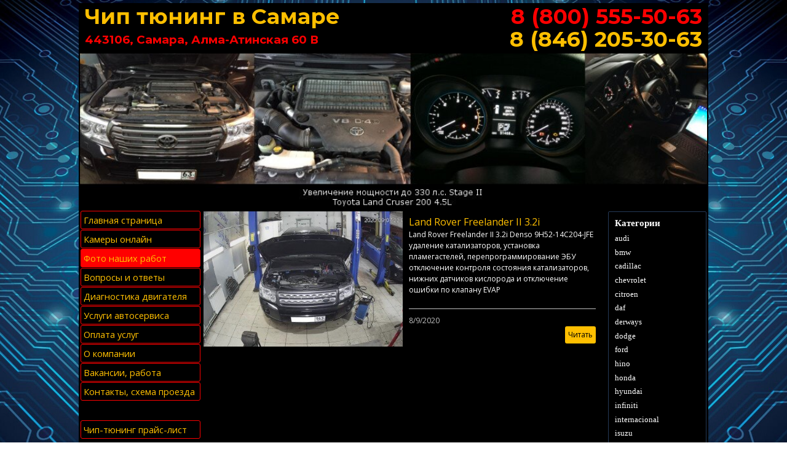

--- FILE ---
content_type: text/html; charset=UTF-8
request_url: https://chipsamara.ru/blog/index.php?tag=%D0%BF%D0%BB%D0%B0%D0%BC%D0%B5%D0%B3%D0%B0%D1%81%D1%82%D0%B5%D0%BB%D0%B5%D0%B9
body_size: 35129
content:
<!DOCTYPE html><!-- HTML5 -->
<html prefix="og: http://ogp.me/ns#" lang="ru-RU" dir="ltr">
	<head>
		<!-- Global site tag (gtag.js) - Google Analytics -->

<script async src="https://www.googletagmanager.com/gtag/js?id=UA-53634603-7">

</script>

<script>

window.dataLayer = window.dataLayer || [];

function gtag(){dataLayer.push(arguments);}

gtag('js', new Date());



gtag('config', 'UA-53634603-7');

</script>

<!-- Begin Talk-Me {literal} -->
<script type='text/javascript'>
	(function(d, w, m) {
		window.supportAPIMethod = m;
		var s = d.createElement('script');
		s.type ='text/javascript'; s.id = 'supportScript'; s.charset = 'utf-8';
		s.async = true;
		var id = '12e380a6948cf39a7fdc2f50ad256450';
		s.src = 'https://lcab.talk-me.ru/support/support.js?h='+id;
		var sc = d.getElementsByTagName('script')[0];
		w[m] = w[m] || function() { (w[m].q = w[m].q || []).push(arguments); };
		if (sc) sc.parentNode.insertBefore(s, sc); 
		else d.documentElement.firstChild.appendChild(s);
	})(document, window, 'TalkMe');
</script>
<!-- {/literal} End Talk-Me -->
		<title>пламегастелей - Фото наших работ → Чип тюнинг, прошивка в Самаре</title>
		<meta charset="utf-8" />
		<!--[if IE]><meta http-equiv="ImageToolbar" content="False" /><![endif]-->
		<meta name="author" content="Чип тюнинг двигателя, увеличение мощности, тюнинг двигателя в Самаре" />
		<meta name="generator" content="ChipSamara.ru" />
		<meta name="description" content="пламегастелей" />
		<meta name="keywords" content="" />
		<meta property="og:locale" content="ru" />
		<meta name="viewport" content="width=1024" />
		
		<link rel="stylesheet" href="../style/reset.css?2019-3-17-1" media="screen,print" />
		<link rel="stylesheet" href="../style/print.css?2019-3-17-1" media="print" />
		<link rel="stylesheet" href="../style/style.css?2019-3-17-1" media="screen,print" />
		<link rel="stylesheet" href="../style/template.css?2019-3-17-1" media="screen" />
		<link rel="stylesheet" href="../pluginAppObj/imHeader_pluginAppObj_16/jssor.slider.css" media="screen, print" />
		<link rel="stylesheet" href="../blog/style.css?2019-3-17-1-637823638537581402" media="screen,print" />
		<script src="../res/jquery.js?2019-3-17-1"></script>
		<script src="../res/x5engine.js?2019-3-17-1" data-files-version="2019-3-17-1"></script>
		<script src="../appsresources/jssor.slider.min.js"></script>
		<script>
			window.onload = function(){ checkBrowserCompatibility('Ваш браузер не поддерживает функции, требуемые для визуализации этого Сайта.','Возможно, Ваш браузер не поддерживает функции, требуемые для визуализации этого Сайта.','[1]Обновите Ваш браузер[/1] или [2]продолжите процедуру [/2].','http://outdatedbrowser.com/'); };
			x5engine.settings.currentPath = '../';
			x5engine.utils.currentPagePath = 'blog/index.php';
		</script>
		<link rel="icon" href="../favicon.ico?2019-3-17-1-637823638535591096" type="image/vnd.microsoft.icon" />
		<link rel="alternate" type="application/rss+xml" title="Фото наших работ" href="../blog/x5feed.php" />
<link rel="canonical" href="https://chipsamara.ru/blog/?tag=%D0%BF%D0%BB%D0%B0%D0%BC%D0%B5%D0%B3%D0%B0%D1%81%D1%82%D0%B5%D0%BB%D0%B5%D0%B9"/>
<link rel="next" href="https://chipsamara.ru/blog/?tag=%D0%BF%D0%BB%D0%B0%D0%BC%D0%B5%D0%B3%D0%B0%D1%81%D1%82%D0%B5%D0%BB%D0%B5%D0%B9&start=25&length=25"/>
	</head>
	<body>
		<div id="imPageExtContainer">
			<div id="imPageIntContainer">
				<div id="imHeaderBg"></div>
				<div id="imFooterBg"></div>
				<div id="imPage">
					<header id="imHeader">
						<h1 class="imHidden">Фото наших работ - Чип тюнинг, прошивка в Самаре</h1>
						<div id="imHeaderObjects"><div id="imHeader_imObjectTitle_06_wrapper" class="template-object-wrapper"><h1 id="imHeader_imObjectTitle_06"><span id ="imHeader_imObjectTitle_06_text" ><a href="../index.html" onclick="return x5engine.utils.location('../index.html', null, false)">Чип тюнинг в Самаре</a></span></h1></div><div id="imHeader_imObjectTitle_07_wrapper" class="template-object-wrapper"><h2 id="imHeader_imObjectTitle_07"><span id ="imHeader_imObjectTitle_07_text" ><a href="../kontakty-shema-proezda.html" onclick="return x5engine.utils.location('../kontakty-shema-proezda.html', null, false)">443106, Самара, Алма-Атинская 60 В</a></span></h2></div><div id="imHeader_imObjectTitle_08_wrapper" class="template-object-wrapper"><h2 id="imHeader_imObjectTitle_08"><span id ="imHeader_imObjectTitle_08_text" ><a href="tel:88005555063">8 (800) 555-50-63</a></span></h2></div><div id="imHeader_imObjectTitle_10_wrapper" class="template-object-wrapper"><h1 id="imHeader_imObjectTitle_10"><span id ="imHeader_imObjectTitle_10_text" >Чип тюнинг в Самаре 8 (800) 555-50-63</span></h1></div><div id="imHeader_imObjectTitle_11_wrapper" class="template-object-wrapper"><h1 id="imHeader_imObjectTitle_11"><span id ="imHeader_imObjectTitle_11_text" >Чип тюнинг двигателя в Самаре 8 (800) 555-50-63</span></h1></div><div id="imHeader_imObjectTitle_12_wrapper" class="template-object-wrapper"><h1 id="imHeader_imObjectTitle_12"><span id ="imHeader_imObjectTitle_12_text" >Чип тюнинг в Самаре, Алма-Атинская 60В, 8 (800) 555-50-63</span></h1></div><div id="imHeader_imMenuObject_13_wrapper" class="template-object-wrapper"><!-- UNSEARCHABLE --><div id="imHeader_imMenuObject_13"><div id="imHeader_imMenuObject_13_container"><div class="hamburger-button hamburger-component"><div><div><div class="hamburger-bar"></div><div class="hamburger-bar"></div><div class="hamburger-bar"></div></div></div></div><div class="hamburger-menu-background-container hamburger-component">
	<div class="hamburger-menu-background menu-mobile menu-mobile-animated hidden">
		<div class="hamburger-menu-close-button"><span>&times;</span></div>
	</div>
</div>
<ul class="menu-mobile-animated hidden">
	<li class="imMnMnFirst imPage" data-link-paths=",/index.html,/">
<div class="label-wrapper">
<div class="label-inner-wrapper">
		<a class="label" href="../index.html">
Главная страница		</a>
</div>
</div>
	</li><li class="imMnMnMiddle imPage" data-link-paths=",/autoservice-online-camera.html">
<div class="label-wrapper">
<div class="label-inner-wrapper">
		<a class="label" href="../autoservice-online-camera.html">
Камеры онлайн		</a>
</div>
</div>
	</li><li class="imMnMnMiddle imLevel" data-link-paths=",/blog/index.php,/blog/" data-link-hash="-1004219381"><div class="label-wrapper"><div class="label-inner-wrapper"><a href="../blog/index.php" class="label" onclick="return x5engine.utils.location('../blog/index.php', null, false)">Фото наших работ</a></div></div></li><li class="imMnMnMiddle imPage" data-link-paths=",/faq.html">
<div class="label-wrapper">
<div class="label-inner-wrapper">
		<a class="label" href="../faq.html">
Вопросы и ответы		</a>
</div>
</div>
	</li><li class="imMnMnMiddle imPage" data-link-paths=",/diagnostika-dvigatelya-v-samare.html">
<div class="label-wrapper">
<div class="label-inner-wrapper">
		<a class="label" href="../diagnostika-dvigatelya-v-samare.html">
Диагностика двигателя		</a>
</div>
</div>
	</li><li class="imMnMnMiddle imPage" data-link-paths=",/avtoservis-v-samare.html">
<div class="label-wrapper">
<div class="label-inner-wrapper">
		<a class="label" href="../avtoservis-v-samare.html">
Услуги автосервиса		</a>
</div>
</div>
	</li><li class="imMnMnMiddle imPage" data-link-paths=",/oplata.html">
<div class="label-wrapper">
<div class="label-inner-wrapper">
		<a class="label" href="../oplata.html">
Оплата услуг		</a>
</div>
</div>
	</li><li class="imMnMnMiddle imPage" data-link-paths=",/o-kompanii.html">
<div class="label-wrapper">
<div class="label-inner-wrapper">
		<a class="label" href="../o-kompanii.html">
О компании		</a>
</div>
</div>
	</li><li class="imMnMnMiddle imPage" data-link-paths=",/rabota-samara-autoservice.html">
<div class="label-wrapper">
<div class="label-inner-wrapper">
		<a class="label" href="../rabota-samara-autoservice.html">
Вакансии, работа		</a>
</div>
</div>
	</li><li class="imMnMnMiddle imPage" data-link-paths=",/kontakty-shema-proezda.html">
<div class="label-wrapper">
<div class="label-inner-wrapper">
		<a class="label" href="../kontakty-shema-proezda.html">
Контакты, схема проезда		</a>
</div>
</div>
	</li><li class="imMnMnSeparator imMnMnMiddle empty-separator">
<div class="label-wrapper">
<div class="label-inner-wrapper">
<span class="label"></span></div></div>	</li><li class="imMnMnMiddle imPage" data-link-paths=",/chip-tuning-samara.php">
<div class="label-wrapper">
<div class="label-inner-wrapper">
		<a class="label" href="../chip-tuning-samara.php">
Чип-тюнинг прайс-лист		</a>
</div>
</div>
	</li><li class="imMnMnSeparator imMnMnMiddle empty-separator">
<div class="label-wrapper">
<div class="label-inner-wrapper">
<span class="label"></span></div></div>	</li><li class="imMnMnMiddle imLevel"><div class="label-wrapper"><div class="label-inner-wrapper"><span class="label">Чип-тюнинг легковые авто</span></div></div><ul data-original-position="open-bottom" class="open-bottom" style="" >
	<li class="imMnMnFirst imPage" data-link-paths=",/chip-tuning-abarth-samara.html">
<div class="label-wrapper">
<div class="label-inner-wrapper">
		<a class="label" href="../chip-tuning-abarth-samara.html">
ABARTH		</a>
</div>
</div>
	</li><li class="imMnMnMiddle imPage" data-link-paths=",/chip-tuning-alfa-romeo-samara.html">
<div class="label-wrapper">
<div class="label-inner-wrapper">
		<a class="label" href="../chip-tuning-alfa-romeo-samara.html">
ALFA ROMEO		</a>
</div>
</div>
	</li><li class="imMnMnMiddle imPage" data-link-paths=",/chip-tuning-alpina-samara.html">
<div class="label-wrapper">
<div class="label-inner-wrapper">
		<a class="label" href="../chip-tuning-alpina-samara.html">
ALPINA		</a>
</div>
</div>
	</li><li class="imMnMnMiddle imPage" data-link-paths=",/chip-tuning-aston-martin-samara.html">
<div class="label-wrapper">
<div class="label-inner-wrapper">
		<a class="label" href="../chip-tuning-aston-martin-samara.html">
ASTON MARTIN		</a>
</div>
</div>
	</li><li class="imMnMnMiddle imPage" data-link-paths=",/chip-tuning-audi-samara.html">
<div class="label-wrapper">
<div class="label-inner-wrapper">
		<a class="label" href="../chip-tuning-audi-samara.html">
AUDI		</a>
</div>
</div>
	</li><li class="imMnMnMiddle imPage" data-link-paths=",/baw.html">
<div class="label-wrapper">
<div class="label-inner-wrapper">
		<a class="label" href="../baw.html">
BAW		</a>
</div>
</div>
	</li><li class="imMnMnMiddle imPage" data-link-paths=",/chip-tuning-bentley-samara.html">
<div class="label-wrapper">
<div class="label-inner-wrapper">
		<a class="label" href="../chip-tuning-bentley-samara.html">
BENTLEY		</a>
</div>
</div>
	</li><li class="imMnMnMiddle imPage" data-link-paths=",/chip-tuning-bmw-samara.html">
<div class="label-wrapper">
<div class="label-inner-wrapper">
		<a class="label" href="../chip-tuning-bmw-samara.html">
BMW		</a>
</div>
</div>
	</li><li class="imMnMnMiddle imPage" data-link-paths=",/chip-tuning-brilliance-samara.html">
<div class="label-wrapper">
<div class="label-inner-wrapper">
		<a class="label" href="../chip-tuning-brilliance-samara.html">
BRILLIANCE		</a>
</div>
</div>
	</li><li class="imMnMnMiddle imPage" data-link-paths=",/chip-tuning-buick-samara.html">
<div class="label-wrapper">
<div class="label-inner-wrapper">
		<a class="label" href="../chip-tuning-buick-samara.html">
BUICK		</a>
</div>
</div>
	</li><li class="imMnMnMiddle imPage" data-link-paths=",/chip-tuning-cadillac-samara.html">
<div class="label-wrapper">
<div class="label-inner-wrapper">
		<a class="label" href="../chip-tuning-cadillac-samara.html">
CADILLAC		</a>
</div>
</div>
	</li><li class="imMnMnMiddle imPage" data-link-paths=",/chip-tuning-chery-samara.html">
<div class="label-wrapper">
<div class="label-inner-wrapper">
		<a class="label" href="../chip-tuning-chery-samara.html">
CHERY		</a>
</div>
</div>
	</li><li class="imMnMnMiddle imPage" data-link-paths=",/chip-tuning-chevrolet-samara.html">
<div class="label-wrapper">
<div class="label-inner-wrapper">
		<a class="label" href="../chip-tuning-chevrolet-samara.html">
CHEVROLET		</a>
</div>
</div>
	</li><li class="imMnMnMiddle imPage" data-link-paths=",/chip-tuning-chrysler-samara.html">
<div class="label-wrapper">
<div class="label-inner-wrapper">
		<a class="label" href="../chip-tuning-chrysler-samara.html">
CHRYSLER		</a>
</div>
</div>
	</li><li class="imMnMnMiddle imPage" data-link-paths=",/chip-tuning-citroen-samara.html">
<div class="label-wrapper">
<div class="label-inner-wrapper">
		<a class="label" href="../chip-tuning-citroen-samara.html">
CITROEN		</a>
</div>
</div>
	</li><li class="imMnMnMiddle imPage" data-link-paths=",/chip-tuning-dacia-samara.html">
<div class="label-wrapper">
<div class="label-inner-wrapper">
		<a class="label" href="../chip-tuning-dacia-samara.html">
DACIA		</a>
</div>
</div>
	</li><li class="imMnMnMiddle imPage" data-link-paths=",/chip-tuning-daewoo-v-samare.html">
<div class="label-wrapper">
<div class="label-inner-wrapper">
		<a class="label" href="../chip-tuning-daewoo-v-samare.html">
DAEWOO		</a>
</div>
</div>
	</li><li class="imMnMnMiddle imPage" data-link-paths=",/chip-tuning-dodge-samara.html">
<div class="label-wrapper">
<div class="label-inner-wrapper">
		<a class="label" href="../chip-tuning-dodge-samara.html">
DODGE		</a>
</div>
</div>
	</li><li class="imMnMnMiddle imPage" data-link-paths=",/chip-tuning-ferrari-samara.html">
<div class="label-wrapper">
<div class="label-inner-wrapper">
		<a class="label" href="../chip-tuning-ferrari-samara.html">
FERRARI		</a>
</div>
</div>
	</li><li class="imMnMnMiddle imPage" data-link-paths=",/chip-tuning-fiat-samara.html">
<div class="label-wrapper">
<div class="label-inner-wrapper">
		<a class="label" href="../chip-tuning-fiat-samara.html">
FIAT		</a>
</div>
</div>
	</li><li class="imMnMnMiddle imPage" data-link-paths=",/chip-tuning-ford-samara.html">
<div class="label-wrapper">
<div class="label-inner-wrapper">
		<a class="label" href="../chip-tuning-ford-samara.html">
FORD		</a>
</div>
</div>
	</li><li class="imMnMnMiddle imPage" data-link-paths=",/chip-tuning-geely-samara.html">
<div class="label-wrapper">
<div class="label-inner-wrapper">
		<a class="label" href="../chip-tuning-geely-samara.html">
GEELY		</a>
</div>
</div>
	</li><li class="imMnMnMiddle imPage" data-link-paths=",/chip-tuning-gmc-samara.html">
<div class="label-wrapper">
<div class="label-inner-wrapper">
		<a class="label" href="../chip-tuning-gmc-samara.html">
GMC		</a>
</div>
</div>
	</li><li class="imMnMnMiddle imPage" data-link-paths=",/chip-tuning-gwm-samara.html">
<div class="label-wrapper">
<div class="label-inner-wrapper">
		<a class="label" href="../chip-tuning-gwm-samara.html">
GREAT WALL		</a>
</div>
</div>
	</li><li class="imMnMnMiddle imPage" data-link-paths=",/chip-tuning-holden-samara.html">
<div class="label-wrapper">
<div class="label-inner-wrapper">
		<a class="label" href="../chip-tuning-holden-samara.html">
HOLDEN		</a>
</div>
</div>
	</li><li class="imMnMnMiddle imPage" data-link-paths=",/chip-tuning-honda-samara.html">
<div class="label-wrapper">
<div class="label-inner-wrapper">
		<a class="label" href="../chip-tuning-honda-samara.html">
HONDA		</a>
</div>
</div>
	</li><li class="imMnMnMiddle imPage" data-link-paths=",/chip-tuning-hyundai-samara.html">
<div class="label-wrapper">
<div class="label-inner-wrapper">
		<a class="label" href="../chip-tuning-hyundai-samara.html">
HYUNDAI		</a>
</div>
</div>
	</li><li class="imMnMnMiddle imPage" data-link-paths=",/chip-tuning-ikco-samara.html">
<div class="label-wrapper">
<div class="label-inner-wrapper">
		<a class="label" href="../chip-tuning-ikco-samara.html">
IKCO		</a>
</div>
</div>
	</li><li class="imMnMnMiddle imPage" data-link-paths=",/chip-tuning-infiniti-samara.html">
<div class="label-wrapper">
<div class="label-inner-wrapper">
		<a class="label" href="../chip-tuning-infiniti-samara.html">
INFINITI		</a>
</div>
</div>
	</li><li class="imMnMnMiddle imPage" data-link-paths=",/chip-tuning-isuzu-samara.html">
<div class="label-wrapper">
<div class="label-inner-wrapper">
		<a class="label" href="../chip-tuning-isuzu-samara.html">
ISUZU		</a>
</div>
</div>
	</li><li class="imMnMnMiddle imPage" data-link-paths=",/chip-tuning-jaguar-samara.html">
<div class="label-wrapper">
<div class="label-inner-wrapper">
		<a class="label" href="../chip-tuning-jaguar-samara.html">
JAGUAR		</a>
</div>
</div>
	</li><li class="imMnMnMiddle imPage" data-link-paths=",/chip-tuning-jeep-samara.html">
<div class="label-wrapper">
<div class="label-inner-wrapper">
		<a class="label" href="../chip-tuning-jeep-samara.html">
JEEP		</a>
</div>
</div>
	</li><li class="imMnMnMiddle imPage" data-link-paths=",/chip-tuning-jmc-v-samare.html">
<div class="label-wrapper">
<div class="label-inner-wrapper">
		<a class="label" href="../chip-tuning-jmc-v-samare.html">
JMC		</a>
</div>
</div>
	</li><li class="imMnMnMiddle imPage" data-link-paths=",/chip-tuning-kia-samara.html">
<div class="label-wrapper">
<div class="label-inner-wrapper">
		<a class="label" href="../chip-tuning-kia-samara.html">
KIA		</a>
</div>
</div>
	</li><li class="imMnMnMiddle imPage" data-link-paths=",/chip-tuning-lada-samara.html">
<div class="label-wrapper">
<div class="label-inner-wrapper">
		<a class="label" href="../chip-tuning-lada-samara.html">
LADA		</a>
</div>
</div>
	</li><li class="imMnMnMiddle imPage" data-link-paths=",/chip-tuning-lamborghini-samara.html">
<div class="label-wrapper">
<div class="label-inner-wrapper">
		<a class="label" href="../chip-tuning-lamborghini-samara.html">
LAMBORGHINI		</a>
</div>
</div>
	</li><li class="imMnMnMiddle imPage" data-link-paths=",/chip-tuning-lancia-samara.html">
<div class="label-wrapper">
<div class="label-inner-wrapper">
		<a class="label" href="../chip-tuning-lancia-samara.html">
LANCIA		</a>
</div>
</div>
	</li><li class="imMnMnMiddle imPage" data-link-paths=",/chip-tuning-land-rover-samara.html">
<div class="label-wrapper">
<div class="label-inner-wrapper">
		<a class="label" href="../chip-tuning-land-rover-samara.html">
LAND ROVER		</a>
</div>
</div>
	</li><li class="imMnMnMiddle imPage" data-link-paths=",/chip-tuning-lexus-samara.html">
<div class="label-wrapper">
<div class="label-inner-wrapper">
		<a class="label" href="../chip-tuning-lexus-samara.html">
LEXUS		</a>
</div>
</div>
	</li><li class="imMnMnMiddle imPage" data-link-paths=",/chip-tuning-lincoln-samara.html">
<div class="label-wrapper">
<div class="label-inner-wrapper">
		<a class="label" href="../chip-tuning-lincoln-samara.html">
LINCOLN		</a>
</div>
</div>
	</li><li class="imMnMnMiddle imPage" data-link-paths=",/chip-tuning-luxgen-samara.html">
<div class="label-wrapper">
<div class="label-inner-wrapper">
		<a class="label" href="../chip-tuning-luxgen-samara.html">
LUXGEN		</a>
</div>
</div>
	</li><li class="imMnMnMiddle imPage" data-link-paths=",/chip-tuning-mahindra-samara.html">
<div class="label-wrapper">
<div class="label-inner-wrapper">
		<a class="label" href="../chip-tuning-mahindra-samara.html">
MAHINDRA		</a>
</div>
</div>
	</li><li class="imMnMnMiddle imPage" data-link-paths=",/chip-tuning-mazda-samara.html">
<div class="label-wrapper">
<div class="label-inner-wrapper">
		<a class="label" href="../chip-tuning-mazda-samara.html">
MAZDA		</a>
</div>
</div>
	</li><li class="imMnMnMiddle imPage" data-link-paths=",/chip-tuning-mercedes-samara.html">
<div class="label-wrapper">
<div class="label-inner-wrapper">
		<a class="label" href="../chip-tuning-mercedes-samara.html">
MERCEDES		</a>
</div>
</div>
	</li><li class="imMnMnMiddle imPage" data-link-paths=",/chip-tuning-mg-samara.html">
<div class="label-wrapper">
<div class="label-inner-wrapper">
		<a class="label" href="../chip-tuning-mg-samara.html">
MG		</a>
</div>
</div>
	</li><li class="imMnMnMiddle imPage" data-link-paths=",/chip-tuning-mini-samara.html">
<div class="label-wrapper">
<div class="label-inner-wrapper">
		<a class="label" href="../chip-tuning-mini-samara.html">
MINI		</a>
</div>
</div>
	</li><li class="imMnMnMiddle imPage" data-link-paths=",/chip-tuning-mitsubishi-samara.html">
<div class="label-wrapper">
<div class="label-inner-wrapper">
		<a class="label" href="../chip-tuning-mitsubishi-samara.html">
MITSUBISHI		</a>
</div>
</div>
	</li><li class="imMnMnMiddle imPage" data-link-paths=",/chip-tuning-mitsubishi-fuso-samara.html">
<div class="label-wrapper">
<div class="label-inner-wrapper">
		<a class="label" href="../chip-tuning-mitsubishi-fuso-samara.html">
MITSUBISHI FUSO		</a>
</div>
</div>
	</li><li class="imMnMnMiddle imPage" data-link-paths=",/chip-tuning-nissan-samara.html">
<div class="label-wrapper">
<div class="label-inner-wrapper">
		<a class="label" href="../chip-tuning-nissan-samara.html">
NISSAN		</a>
</div>
</div>
	</li><li class="imMnMnMiddle imPage" data-link-paths=",/chip-tuning-opel-samara.html">
<div class="label-wrapper">
<div class="label-inner-wrapper">
		<a class="label" href="../chip-tuning-opel-samara.html">
OPEL		</a>
</div>
</div>
	</li><li class="imMnMnMiddle imPage" data-link-paths=",/chip-tuning-peugeot-samara.html">
<div class="label-wrapper">
<div class="label-inner-wrapper">
		<a class="label" href="../chip-tuning-peugeot-samara.html">
PEUGEOT		</a>
</div>
</div>
	</li><li class="imMnMnMiddle imPage" data-link-paths=",/chip-tuning-porsche-samara.html">
<div class="label-wrapper">
<div class="label-inner-wrapper">
		<a class="label" href="../chip-tuning-porsche-samara.html">
PORSCHE		</a>
</div>
</div>
	</li><li class="imMnMnMiddle imPage" data-link-paths=",/chip-tuning-qoros-samara.html">
<div class="label-wrapper">
<div class="label-inner-wrapper">
		<a class="label" href="../chip-tuning-qoros-samara.html">
QOROS		</a>
</div>
</div>
	</li><li class="imMnMnMiddle imPage" data-link-paths=",/chip-tuning-renault-samara.html">
<div class="label-wrapper">
<div class="label-inner-wrapper">
		<a class="label" href="../chip-tuning-renault-samara.html">
RENAULT		</a>
</div>
</div>
	</li><li class="imMnMnMiddle imPage" data-link-paths=",/chip-tuning-saab-samara.html">
<div class="label-wrapper">
<div class="label-inner-wrapper">
		<a class="label" href="../chip-tuning-saab-samara.html">
SAAB		</a>
</div>
</div>
	</li><li class="imMnMnMiddle imPage" data-link-paths=",/chip-tuning-saturn-samara.html">
<div class="label-wrapper">
<div class="label-inner-wrapper">
		<a class="label" href="../chip-tuning-saturn-samara.html">
SATURN		</a>
</div>
</div>
	</li><li class="imMnMnMiddle imPage" data-link-paths=",/chip-tuning-scion-v-samare.html">
<div class="label-wrapper">
<div class="label-inner-wrapper">
		<a class="label" href="../chip-tuning-scion-v-samare.html">
SCION		</a>
</div>
</div>
	</li><li class="imMnMnMiddle imPage" data-link-paths=",/chip-tuning-seat-samara.html">
<div class="label-wrapper">
<div class="label-inner-wrapper">
		<a class="label" href="../chip-tuning-seat-samara.html">
SEAT		</a>
</div>
</div>
	</li><li class="imMnMnMiddle imPage" data-link-paths=",/chip-tuning-skoda-samara.html">
<div class="label-wrapper">
<div class="label-inner-wrapper">
		<a class="label" href="../chip-tuning-skoda-samara.html">
SKODA		</a>
</div>
</div>
	</li><li class="imMnMnMiddle imPage" data-link-paths=",/chip-tuning-smart-samara.html">
<div class="label-wrapper">
<div class="label-inner-wrapper">
		<a class="label" href="../chip-tuning-smart-samara.html">
SMART		</a>
</div>
</div>
	</li><li class="imMnMnMiddle imPage" data-link-paths=",/chip-tuning-ssangyong-samara.html">
<div class="label-wrapper">
<div class="label-inner-wrapper">
		<a class="label" href="../chip-tuning-ssangyong-samara.html">
SSANGYONG		</a>
</div>
</div>
	</li><li class="imMnMnMiddle imPage" data-link-paths=",/chip-tuning-subaru-samara.html">
<div class="label-wrapper">
<div class="label-inner-wrapper">
		<a class="label" href="../chip-tuning-subaru-samara.html">
SUBARU		</a>
</div>
</div>
	</li><li class="imMnMnMiddle imPage" data-link-paths=",/chip-tuning-suzuki-samara.html">
<div class="label-wrapper">
<div class="label-inner-wrapper">
		<a class="label" href="../chip-tuning-suzuki-samara.html">
SUZUKI		</a>
</div>
</div>
	</li><li class="imMnMnMiddle imPage" data-link-paths=",/chip-tuning-tata-samara.html">
<div class="label-wrapper">
<div class="label-inner-wrapper">
		<a class="label" href="../chip-tuning-tata-samara.html">
TATA		</a>
</div>
</div>
	</li><li class="imMnMnMiddle imPage" data-link-paths=",/chip-tuning-toyota-samara.html">
<div class="label-wrapper">
<div class="label-inner-wrapper">
		<a class="label" href="../chip-tuning-toyota-samara.html">
TOYOTA		</a>
</div>
</div>
	</li><li class="imMnMnMiddle imPage" data-link-paths=",/chip-tuning-uaz-v-samare.html">
<div class="label-wrapper">
<div class="label-inner-wrapper">
		<a class="label" href="../chip-tuning-uaz-v-samare.html">
UAZ		</a>
</div>
</div>
	</li><li class="imMnMnMiddle imPage" data-link-paths=",/chip-tuning-vauxhall-samara.html">
<div class="label-wrapper">
<div class="label-inner-wrapper">
		<a class="label" href="../chip-tuning-vauxhall-samara.html">
VAUXHALL		</a>
</div>
</div>
	</li><li class="imMnMnMiddle imPage" data-link-paths=",/chip-tuning-volga-samara.html">
<div class="label-wrapper">
<div class="label-inner-wrapper">
		<a class="label" href="../chip-tuning-volga-samara.html">
VOLGA		</a>
</div>
</div>
	</li><li class="imMnMnMiddle imPage" data-link-paths=",/chip-tuning-volkswagen-samara.html">
<div class="label-wrapper">
<div class="label-inner-wrapper">
		<a class="label" href="../chip-tuning-volkswagen-samara.html">
VOLKSWAGEN		</a>
</div>
</div>
	</li><li class="imMnMnLast imPage" data-link-paths=",/chip-tuning-volvo-samara.html">
<div class="label-wrapper">
<div class="label-inner-wrapper">
		<a class="label" href="../chip-tuning-volvo-samara.html">
VOLVO		</a>
</div>
</div>
	</li></ul></li><li class="imMnMnMiddle imLevel"><div class="label-wrapper"><div class="label-inner-wrapper"><span class="label">Чип-тюнинг грузовые авто</span></div></div><ul data-original-position="open-bottom" class="open-bottom" style="" >
	<li class="imMnMnFirst imPage" data-link-paths=",/chip-tuning-aebi-schmidt-samara.html">
<div class="label-wrapper">
<div class="label-inner-wrapper">
		<a class="label" href="../chip-tuning-aebi-schmidt-samara.html">
AEBI SCHMIDT		</a>
</div>
</div>
	</li><li class="imMnMnMiddle imPage" data-link-paths=",/chip-tuning-agrale-samara.html">
<div class="label-wrapper">
<div class="label-inner-wrapper">
		<a class="label" href="../chip-tuning-agrale-samara.html">
AGRALE		</a>
</div>
</div>
	</li><li class="imMnMnMiddle imPage" data-link-paths=",/chip-tuning-alexander-dennis-samara.html">
<div class="label-wrapper">
<div class="label-inner-wrapper">
		<a class="label" href="../chip-tuning-alexander-dennis-samara.html">
ALEXANDER DENNIS		</a>
</div>
</div>
	</li><li class="imMnMnMiddle imPage" data-link-paths=",/chip-tuning-astra-samara.html">
<div class="label-wrapper">
<div class="label-inner-wrapper">
		<a class="label" href="../chip-tuning-astra-samara.html">
ASTRA TRUCK		</a>
</div>
</div>
	</li><li class="imMnMnMiddle imPage" data-link-paths=",/chip-tuning-bmc-samara.html">
<div class="label-wrapper">
<div class="label-inner-wrapper">
		<a class="label" href="../chip-tuning-bmc-samara.html">
BMC		</a>
</div>
</div>
	</li><li class="imMnMnMiddle imPage" data-link-paths=",/chip-tuning-daewoo-truck-samara.html">
<div class="label-wrapper">
<div class="label-inner-wrapper">
		<a class="label" href="../chip-tuning-daewoo-truck-samara.html">
DAEWOO TRUCK		</a>
</div>
</div>
	</li><li class="imMnMnMiddle imPage" data-link-paths=",/chip-tuning-daf-samara.html">
<div class="label-wrapper">
<div class="label-inner-wrapper">
		<a class="label" href="../chip-tuning-daf-samara.html">
DAF		</a>
</div>
</div>
	</li><li class="imMnMnMiddle imPage" data-link-paths=",/chip-tuning-denning-manufacturing-samara.html">
<div class="label-wrapper">
<div class="label-inner-wrapper">
		<a class="label" href="../chip-tuning-denning-manufacturing-samara.html">
DENNING MANUFACTURING		</a>
</div>
</div>
	</li><li class="imMnMnMiddle imPage" data-link-paths=",/chip-tuning-ford-truck-samara.html">
<div class="label-wrapper">
<div class="label-inner-wrapper">
		<a class="label" href="../chip-tuning-ford-truck-samara.html">
FORD TRUCK		</a>
</div>
</div>
	</li><li class="imMnMnMiddle imPage" data-link-paths=",/chip-tuning-freightliner-samara.html">
<div class="label-wrapper">
<div class="label-inner-wrapper">
		<a class="label" href="../chip-tuning-freightliner-samara.html">
FREIGHTLINER		</a>
</div>
</div>
	</li><li class="imMnMnMiddle imPage" data-link-paths=",/chip-tuning-gaz-samara.html">
<div class="label-wrapper">
<div class="label-inner-wrapper">
		<a class="label" href="../chip-tuning-gaz-samara.html">
GAZ		</a>
</div>
</div>
	</li><li class="imMnMnMiddle imPage" data-link-paths=",/chip-tuning-gmc-truck-samara.html">
<div class="label-wrapper">
<div class="label-inner-wrapper">
		<a class="label" href="../chip-tuning-gmc-truck-samara.html">
GMC		</a>
</div>
</div>
	</li><li class="imMnMnMiddle imPage" data-link-paths=",/chip-tuning-hino-samara.html">
<div class="label-wrapper">
<div class="label-inner-wrapper">
		<a class="label" href="../chip-tuning-hino-samara.html">
HINO		</a>
</div>
</div>
	</li><li class="imMnMnMiddle imPage" data-link-paths=",/chip-tuning-hyundai-truck-samara.html">
<div class="label-wrapper">
<div class="label-inner-wrapper">
		<a class="label" href="../chip-tuning-hyundai-truck-samara.html">
HYUNDAI		</a>
</div>
</div>
	</li><li class="imMnMnMiddle imPage" data-link-paths=",/chip-tuning-international-samara.html">
<div class="label-wrapper">
<div class="label-inner-wrapper">
		<a class="label" href="../chip-tuning-international-samara.html">
INTERNATIONAL		</a>
</div>
</div>
	</li><li class="imMnMnMiddle imPage" data-link-paths=",/chip-tuning-isuzu-truck-samara.html">
<div class="label-wrapper">
<div class="label-inner-wrapper">
		<a class="label" href="../chip-tuning-isuzu-truck-samara.html">
ISUZU		</a>
</div>
</div>
	</li><li class="imMnMnMiddle imPage" data-link-paths=",/chip-tuning-iveco-samara.html">
<div class="label-wrapper">
<div class="label-inner-wrapper">
		<a class="label" href="../chip-tuning-iveco-samara.html">
IVECO		</a>
</div>
</div>
	</li><li class="imMnMnMiddle imPage" data-link-paths=",/chip-tuning-kenworth-samara.html">
<div class="label-wrapper">
<div class="label-inner-wrapper">
		<a class="label" href="../chip-tuning-kenworth-samara.html">
KENWORTH		</a>
</div>
</div>
	</li><li class="imMnMnMiddle imPage" data-link-paths=",/chip-tuning-king-long-buses-samara.html">
<div class="label-wrapper">
<div class="label-inner-wrapper">
		<a class="label" href="../chip-tuning-king-long-buses-samara.html">
KING LONG BUSES		</a>
</div>
</div>
	</li><li class="imMnMnMiddle imPage" data-link-paths=",/chip-tuning-mack-samara.html">
<div class="label-wrapper">
<div class="label-inner-wrapper">
		<a class="label" href="../chip-tuning-mack-samara.html">
MACK		</a>
</div>
</div>
	</li><li class="imMnMnMiddle imPage" data-link-paths=",/chip-tuning-man-samara.html">
<div class="label-wrapper">
<div class="label-inner-wrapper">
		<a class="label" href="../chip-tuning-man-samara.html">
MAN		</a>
</div>
</div>
	</li><li class="imMnMnMiddle imPage" data-link-paths=",/chip-tuning-maz-samara.html">
<div class="label-wrapper">
<div class="label-inner-wrapper">
		<a class="label" href="../chip-tuning-maz-samara.html">
MAZ		</a>
</div>
</div>
	</li><li class="imMnMnMiddle imPage" data-link-paths=",/chip-tuning-mercedes-truck-samara.html">
<div class="label-wrapper">
<div class="label-inner-wrapper">
		<a class="label" href="../chip-tuning-mercedes-truck-samara.html">
MERCEDES TRUCK		</a>
</div>
</div>
	</li><li class="imMnMnMiddle imPage" data-link-paths=",/chip-tuning-mitsubishi-fuso-v-samare.html">
<div class="label-wrapper">
<div class="label-inner-wrapper">
		<a class="label" href="../chip-tuning-mitsubishi-fuso-v-samare.html">
MITSUBISHI FUSO		</a>
</div>
</div>
	</li><li class="imMnMnMiddle imPage" data-link-paths=",/chip-tuning-otokar-samara.html">
<div class="label-wrapper">
<div class="label-inner-wrapper">
		<a class="label" href="../chip-tuning-otokar-samara.html">
OTOKAR		</a>
</div>
</div>
	</li><li class="imMnMnMiddle imPage" data-link-paths=",/chip-tuning-peterbilt-samara.html">
<div class="label-wrapper">
<div class="label-inner-wrapper">
		<a class="label" href="../chip-tuning-peterbilt-samara.html">
PETERBILT		</a>
</div>
</div>
	</li><li class="imMnMnMiddle imPage" data-link-paths=",/chip-tuning-renault-truck-samara.html">
<div class="label-wrapper">
<div class="label-inner-wrapper">
		<a class="label" href="../chip-tuning-renault-truck-samara.html">
RENAULT TRUCK		</a>
</div>
</div>
	</li><li class="imMnMnMiddle imPage" data-link-paths=",/chip-tuning-scania-v-samare.html">
<div class="label-wrapper">
<div class="label-inner-wrapper">
		<a class="label" href="../chip-tuning-scania-v-samare.html">
SCANIA TRUCK		</a>
</div>
</div>
	</li><li class="imMnMnMiddle imPage" data-link-paths=",/chip-tuning-tata-truck-samara.html">
<div class="label-wrapper">
<div class="label-inner-wrapper">
		<a class="label" href="../chip-tuning-tata-truck-samara.html">
TATA TRUCK		</a>
</div>
</div>
	</li><li class="imMnMnMiddle imPage" data-link-paths=",/chip-tuning-toyota-truck-samara.html">
<div class="label-wrapper">
<div class="label-inner-wrapper">
		<a class="label" href="../chip-tuning-toyota-truck-samara.html">
TOYOTA		</a>
</div>
</div>
	</li><li class="imMnMnMiddle imPage" data-link-paths=",/chip-tuning-volkswagen-truck-samara.html">
<div class="label-wrapper">
<div class="label-inner-wrapper">
		<a class="label" href="../chip-tuning-volkswagen-truck-samara.html">
VOLKSWAGEN TRUCK		</a>
</div>
</div>
	</li><li class="imMnMnMiddle imPage" data-link-paths=",/chip-tuning-volvo-truck-samara.html">
<div class="label-wrapper">
<div class="label-inner-wrapper">
		<a class="label" href="../chip-tuning-volvo-truck-samara.html">
VOLVO TRUCK		</a>
</div>
</div>
	</li><li class="imMnMnLast imPage" data-link-paths=",/chip-tuning-western-star-samara.html">
<div class="label-wrapper">
<div class="label-inner-wrapper">
		<a class="label" href="../chip-tuning-western-star-samara.html">
WESTERN STAR		</a>
</div>
</div>
	</li></ul></li><li class="imMnMnSeparator imMnMnMiddle empty-separator">
<div class="label-wrapper">
<div class="label-inner-wrapper">
<span class="label"></span></div></div>	</li><li class="imMnMnMiddle imPage" data-link-paths=",/mg-race-samara.html">
<div class="label-wrapper">
<div class="label-inner-wrapper">
		<a class="label" href="../mg-race-samara.html">
Выхлопные системы		</a>
</div>
</div>
	</li><li class="imMnMnMiddle imPage" data-link-paths=",/plamegasiteli-mg-race.html">
<div class="label-wrapper">
<div class="label-inner-wrapper">
		<a class="label" href="../plamegasiteli-mg-race.html">
Магистр пламегасители		</a>
</div>
</div>
	</li><li class="imMnMnMiddle imPage" data-link-paths=",/kollektornye-plamegasiteli-mg-race.html">
<div class="label-wrapper">
<div class="label-inner-wrapper">
		<a class="label" href="../kollektornye-plamegasiteli-mg-race.html">
Коллект пламегасители		</a>
</div>
</div>
	</li><li class="imMnMnMiddle imPage" data-link-paths=",/sportivnye-sistemy-na-inomarki-mg-race.html">
<div class="label-wrapper">
<div class="label-inner-wrapper">
		<a class="label" href="../sportivnye-sistemy-na-inomarki-mg-race.html">
Спортивные системы		</a>
</div>
</div>
	</li><li class="imMnMnMiddle imPage" data-link-paths=",/komplektuyushchie.html">
<div class="label-wrapper">
<div class="label-inner-wrapper">
		<a class="label" href="../komplektuyushchie.html">
Заглушки ЕГР		</a>
</div>
</div>
	</li><li class="imMnMnMiddle imPage" data-link-paths=",/obmanki.html">
<div class="label-wrapper">
<div class="label-inner-wrapper">
		<a class="label" href="../obmanki.html">
Обманки лямбда-зонд		</a>
</div>
</div>
	</li><li class="imMnMnSeparator imMnMnMiddle empty-separator">
<div class="label-wrapper">
<div class="label-inner-wrapper">
<span class="label"></span></div></div>	</li><li class="imMnMnMiddle imPage" data-link-paths=",/udalenie-sazhevogo-filtra-v-samare.html">
<div class="label-wrapper">
<div class="label-inner-wrapper">
		<a class="label" href="../udalenie-sazhevogo-filtra-v-samare.html">
Сажевый фильтр		</a>
</div>
</div>
	</li><li class="imMnMnMiddle imPage" data-link-paths=",/zaglushit-egr-v-samare.html">
<div class="label-wrapper">
<div class="label-inner-wrapper">
		<a class="label" href="../zaglushit-egr-v-samare.html">
Заглушить ЕГР		</a>
</div>
</div>
	</li><li class="imMnMnMiddle imPage" data-link-paths=",/udalenie-katalizatora-v-samare.html">
<div class="label-wrapper">
<div class="label-inner-wrapper">
		<a class="label" href="../udalenie-katalizatora-v-samare.html">
Удаление катализатора		</a>
</div>
</div>
	</li><li class="imMnMnMiddle imPage" data-link-paths=",/otklyuchenie-datchika-kisloroda.html">
<div class="label-wrapper">
<div class="label-inner-wrapper">
		<a class="label" href="../otklyuchenie-datchika-kisloroda.html">
Откл. датчика кислорода		</a>
</div>
</div>
	</li><li class="imMnMnMiddle imPage" data-link-paths=",/otklyuchenie-mocheviny-adblue-v-samare.html">
<div class="label-wrapper">
<div class="label-inner-wrapper">
		<a class="label" href="../otklyuchenie-mocheviny-adblue-v-samare.html">
Отключение мочевины		</a>
</div>
</div>
	</li><li class="imMnMnMiddle imPage" data-link-paths=",/udalit-vihrevye-zaslonki-v-samare.html">
<div class="label-wrapper">
<div class="label-inner-wrapper">
		<a class="label" href="../udalit-vihrevye-zaslonki-v-samare.html">
Вихревые заслонки		</a>
</div>
</div>
	</li><li class="imMnMnMiddle imPage" data-link-paths=",/vtorichnyj-vozduh-udalenie-i-otklyuchenie-v-samare.html">
<div class="label-wrapper">
<div class="label-inner-wrapper">
		<a class="label" href="../vtorichnyj-vozduh-udalenie-i-otklyuchenie-v-samare.html">
Вторичный воздух		</a>
</div>
</div>
	</li><li class="imMnMnMiddle imPage" data-link-paths=",/drossel-programmnoe-udalenie-v-samare.html">
<div class="label-wrapper">
<div class="label-inner-wrapper">
		<a class="label" href="../drossel-programmnoe-udalenie-v-samare.html">
Дроссель		</a>
</div>
</div>
	</li><li class="imMnMnMiddle imPage" data-link-paths=",/egt-programmnoe-otklyuchenie-v-samare.html">
<div class="label-wrapper">
<div class="label-inner-wrapper">
		<a class="label" href="../egt-programmnoe-otklyuchenie-v-samare.html">
ЕГТ		</a>
</div>
</div>
	</li><li class="imMnMnMiddle imPage" data-link-paths=",/evap-programmnoe-otklyuchenie-ventilyacii-toplivnogo-baka-v-samare.html">
<div class="label-wrapper">
<div class="label-inner-wrapper">
		<a class="label" href="../evap-programmnoe-otklyuchenie-ventilyacii-toplivnogo-baka-v-samare.html">
EVAP		</a>
</div>
</div>
	</li><li class="imMnMnMiddle imPage" data-link-paths=",/otklyuchenie-snyat-limit-skorosti-v-samare.html">
<div class="label-wrapper">
<div class="label-inner-wrapper">
		<a class="label" href="../otklyuchenie-snyat-limit-skorosti-v-samare.html">
Ограничение скорости		</a>
</div>
</div>
	</li><li class="imMnMnSeparator imMnMnMiddle empty-separator">
<div class="label-wrapper">
<div class="label-inner-wrapper">
<span class="label"></span></div></div>	</li><li class="imMnMnMiddle imPage" data-link-paths=",/audi.html">
<div class="label-wrapper">
<div class="label-inner-wrapper">
		<a class="label" href="../audi.html">
AUDI		</a>
</div>
</div>
	</li><li class="imMnMnMiddle imPage" data-link-paths=",/bmw.html">
<div class="label-wrapper">
<div class="label-inner-wrapper">
		<a class="label" href="../bmw.html">
BMW		</a>
</div>
</div>
	</li><li class="imMnMnMiddle imPage" data-link-paths=",/citroen.html">
<div class="label-wrapper">
<div class="label-inner-wrapper">
		<a class="label" href="../citroen.html">
CITROEN		</a>
</div>
</div>
	</li><li class="imMnMnMiddle imPage" data-link-paths=",/dodge.html">
<div class="label-wrapper">
<div class="label-inner-wrapper">
		<a class="label" href="../dodge.html">
DODGE		</a>
</div>
</div>
	</li><li class="imMnMnMiddle imPage" data-link-paths=",/ford.html">
<div class="label-wrapper">
<div class="label-inner-wrapper">
		<a class="label" href="../ford.html">
FORD		</a>
</div>
</div>
	</li><li class="imMnMnMiddle imPage" data-link-paths=",/honda.html">
<div class="label-wrapper">
<div class="label-inner-wrapper">
		<a class="label" href="../honda.html">
HONDA		</a>
</div>
</div>
	</li><li class="imMnMnMiddle imPage" data-link-paths=",/hyundai.html">
<div class="label-wrapper">
<div class="label-inner-wrapper">
		<a class="label" href="../hyundai.html">
HYUNDAI		</a>
</div>
</div>
	</li><li class="imMnMnMiddle imPage" data-link-paths=",/infiniti.html">
<div class="label-wrapper">
<div class="label-inner-wrapper">
		<a class="label" href="../infiniti.html">
INFINITI		</a>
</div>
</div>
	</li><li class="imMnMnMiddle imPage" data-link-paths=",/jeep.html">
<div class="label-wrapper">
<div class="label-inner-wrapper">
		<a class="label" href="../jeep.html">
JEEP		</a>
</div>
</div>
	</li><li class="imMnMnMiddle imPage" data-link-paths=",/kia.html">
<div class="label-wrapper">
<div class="label-inner-wrapper">
		<a class="label" href="../kia.html">
KIA		</a>
</div>
</div>
	</li><li class="imMnMnMiddle imPage" data-link-paths=",/land-rover.html">
<div class="label-wrapper">
<div class="label-inner-wrapper">
		<a class="label" href="../land-rover.html">
LAND ROVER		</a>
</div>
</div>
	</li><li class="imMnMnMiddle imPage" data-link-paths=",/lexus.html">
<div class="label-wrapper">
<div class="label-inner-wrapper">
		<a class="label" href="../lexus.html">
LEXUS		</a>
</div>
</div>
	</li><li class="imMnMnMiddle imPage" data-link-paths=",/mazda.html">
<div class="label-wrapper">
<div class="label-inner-wrapper">
		<a class="label" href="../mazda.html">
MAZDA		</a>
</div>
</div>
	</li><li class="imMnMnMiddle imPage" data-link-paths=",/mercedes-benz.html">
<div class="label-wrapper">
<div class="label-inner-wrapper">
		<a class="label" href="../mercedes-benz.html">
MERCEDES-BENZ		</a>
</div>
</div>
	</li><li class="imMnMnMiddle imPage" data-link-paths=",/mitsubishi.html">
<div class="label-wrapper">
<div class="label-inner-wrapper">
		<a class="label" href="../mitsubishi.html">
MITSUBISHI		</a>
</div>
</div>
	</li><li class="imMnMnMiddle imPage" data-link-paths=",/mitsubishi-fuso.html">
<div class="label-wrapper">
<div class="label-inner-wrapper">
		<a class="label" href="../mitsubishi-fuso.html">
MITSUBISHI FUSO		</a>
</div>
</div>
	</li><li class="imMnMnMiddle imPage" data-link-paths=",/international.html">
<div class="label-wrapper">
<div class="label-inner-wrapper">
		<a class="label" href="../international.html">
INTERNATIONAL		</a>
</div>
</div>
	</li><li class="imMnMnMiddle imPage" data-link-paths=",/nissan.html">
<div class="label-wrapper">
<div class="label-inner-wrapper">
		<a class="label" href="../nissan.html">
NISSAN		</a>
</div>
</div>
	</li><li class="imMnMnMiddle imPage" data-link-paths=",/opel.html">
<div class="label-wrapper">
<div class="label-inner-wrapper">
		<a class="label" href="../opel.html">
OPEL		</a>
</div>
</div>
	</li><li class="imMnMnMiddle imPage" data-link-paths=",/peugeot.html">
<div class="label-wrapper">
<div class="label-inner-wrapper">
		<a class="label" href="../peugeot.html">
PEUGEOT		</a>
</div>
</div>
	</li><li class="imMnMnMiddle imPage" data-link-paths=",/porsche.html">
<div class="label-wrapper">
<div class="label-inner-wrapper">
		<a class="label" href="../porsche.html">
PORSCHE		</a>
</div>
</div>
	</li><li class="imMnMnMiddle imPage" data-link-paths=",/skoda.html">
<div class="label-wrapper">
<div class="label-inner-wrapper">
		<a class="label" href="../skoda.html">
SKODA		</a>
</div>
</div>
	</li><li class="imMnMnMiddle imPage" data-link-paths=",/ssang-yong.html">
<div class="label-wrapper">
<div class="label-inner-wrapper">
		<a class="label" href="../ssang-yong.html">
SSANG YONG		</a>
</div>
</div>
	</li><li class="imMnMnMiddle imPage" data-link-paths=",/suzuki.html">
<div class="label-wrapper">
<div class="label-inner-wrapper">
		<a class="label" href="../suzuki.html">
SUZUKI		</a>
</div>
</div>
	</li><li class="imMnMnMiddle imPage" data-link-paths=",/toyota.html">
<div class="label-wrapper">
<div class="label-inner-wrapper">
		<a class="label" href="../toyota.html">
TOYOTA		</a>
</div>
</div>
	</li><li class="imMnMnMiddle imPage" data-link-paths=",/volvo.html">
<div class="label-wrapper">
<div class="label-inner-wrapper">
		<a class="label" href="../volvo.html">
VOLVO		</a>
</div>
</div>
	</li><li class="imMnMnLast imPage" data-link-paths=",/volkswagen.html">
<div class="label-wrapper">
<div class="label-inner-wrapper">
		<a class="label" href="../volkswagen.html">
VOLKSWAGEN		</a>
</div>
</div>
	</li></ul></div></div><!-- UNSEARCHABLE END --><script>
var imHeader_imMenuObject_13_settings = {
	'menuId': 'imHeader_imMenuObject_13',
	'responsiveMenuEffect': 'reveal',
	'animationDuration': 1000,
}
x5engine.boot.push(function(){x5engine.initMenu(imHeader_imMenuObject_13_settings)});
$(function () {$('#imHeader_imMenuObject_13_container ul li').not('.imMnMnSeparator').each(function () {    var $this = $(this), timeout = 0;    $this.on('mouseenter', function () {        if($(this).parents('#imHeader_imMenuObject_13_container-menu-opened').length > 0) return;         clearTimeout(timeout);        setTimeout(function () { $this.children('ul, .multiple-column').stop(false, false).fadeIn(); }, 250);    }).on('mouseleave', function () {        if($(this).parents('#imHeader_imMenuObject_13_container-menu-opened').length > 0) return;         timeout = setTimeout(function () { $this.children('ul, .multiple-column').stop(false, false).fadeOut(); }, 250);    });});});

</script>
</div><div id="imHeader_imMenuObject_14_wrapper" class="template-object-wrapper"><!-- UNSEARCHABLE --><div id="imHeader_imMenuObject_14"><div id="imHeader_imMenuObject_14_container"><div class="hamburger-button hamburger-component"><div><div><div class="hamburger-bar"></div><div class="hamburger-bar"></div><div class="hamburger-bar"></div></div></div></div><div class="hamburger-menu-background-container hamburger-component">
	<div class="hamburger-menu-background menu-mobile menu-mobile-animated hidden">
		<div class="hamburger-menu-close-button"><span>&times;</span></div>
	</div>
</div>
<ul class="menu-mobile-animated hidden">
	<li class="imMnMnFirst imPage" data-link-paths=",/index.html,/">
<div class="label-wrapper">
<div class="label-inner-wrapper">
		<a class="label" href="../index.html">
Главная страница		</a>
</div>
</div>
	</li><li class="imMnMnMiddle imPage" data-link-paths=",/autoservice-online-camera.html">
<div class="label-wrapper">
<div class="label-inner-wrapper">
		<a class="label" href="../autoservice-online-camera.html">
Камеры онлайн		</a>
</div>
</div>
	</li><li class="imMnMnMiddle imLevel" data-link-paths=",/blog/index.php,/blog/" data-link-hash="-1004219381"><div class="label-wrapper"><div class="label-inner-wrapper"><a href="../blog/index.php" class="label" onclick="return x5engine.utils.location('../blog/index.php', null, false)">Фото наших работ</a></div></div></li><li class="imMnMnMiddle imPage" data-link-paths=",/faq.html">
<div class="label-wrapper">
<div class="label-inner-wrapper">
		<a class="label" href="../faq.html">
Вопросы и ответы		</a>
</div>
</div>
	</li><li class="imMnMnMiddle imPage" data-link-paths=",/diagnostika-dvigatelya-v-samare.html">
<div class="label-wrapper">
<div class="label-inner-wrapper">
		<a class="label" href="../diagnostika-dvigatelya-v-samare.html">
Диагностика двигателя		</a>
</div>
</div>
	</li><li class="imMnMnMiddle imPage" data-link-paths=",/avtoservis-v-samare.html">
<div class="label-wrapper">
<div class="label-inner-wrapper">
		<a class="label" href="../avtoservis-v-samare.html">
Услуги автосервиса		</a>
</div>
</div>
	</li><li class="imMnMnMiddle imPage" data-link-paths=",/oplata.html">
<div class="label-wrapper">
<div class="label-inner-wrapper">
		<a class="label" href="../oplata.html">
Оплата услуг		</a>
</div>
</div>
	</li><li class="imMnMnMiddle imPage" data-link-paths=",/o-kompanii.html">
<div class="label-wrapper">
<div class="label-inner-wrapper">
		<a class="label" href="../o-kompanii.html">
О компании		</a>
</div>
</div>
	</li><li class="imMnMnMiddle imPage" data-link-paths=",/rabota-samara-autoservice.html">
<div class="label-wrapper">
<div class="label-inner-wrapper">
		<a class="label" href="../rabota-samara-autoservice.html">
Вакансии, работа		</a>
</div>
</div>
	</li><li class="imMnMnMiddle imPage" data-link-paths=",/kontakty-shema-proezda.html">
<div class="label-wrapper">
<div class="label-inner-wrapper">
		<a class="label" href="../kontakty-shema-proezda.html">
Контакты, схема проезда		</a>
</div>
</div>
	</li><li class="imMnMnSeparator imMnMnMiddle empty-separator">
<div class="label-wrapper">
<div class="label-inner-wrapper">
<span class="label"></span></div></div>	</li><li class="imMnMnMiddle imPage" data-link-paths=",/chip-tuning-samara.php">
<div class="label-wrapper">
<div class="label-inner-wrapper">
		<a class="label" href="../chip-tuning-samara.php">
Чип-тюнинг прайс-лист		</a>
</div>
</div>
	</li><li class="imMnMnSeparator imMnMnMiddle empty-separator">
<div class="label-wrapper">
<div class="label-inner-wrapper">
<span class="label"></span></div></div>	</li><li class="imMnMnMiddle imLevel"><div class="label-wrapper"><div class="label-inner-wrapper"><span class="label">Чип-тюнинг легковые авто</span></div></div><ul data-original-position="open-bottom" class="open-bottom" style="" >
	<li class="imMnMnFirst imPage" data-link-paths=",/chip-tuning-abarth-samara.html">
<div class="label-wrapper">
<div class="label-inner-wrapper">
		<a class="label" href="../chip-tuning-abarth-samara.html">
ABARTH		</a>
</div>
</div>
	</li><li class="imMnMnMiddle imPage" data-link-paths=",/chip-tuning-alfa-romeo-samara.html">
<div class="label-wrapper">
<div class="label-inner-wrapper">
		<a class="label" href="../chip-tuning-alfa-romeo-samara.html">
ALFA ROMEO		</a>
</div>
</div>
	</li><li class="imMnMnMiddle imPage" data-link-paths=",/chip-tuning-alpina-samara.html">
<div class="label-wrapper">
<div class="label-inner-wrapper">
		<a class="label" href="../chip-tuning-alpina-samara.html">
ALPINA		</a>
</div>
</div>
	</li><li class="imMnMnMiddle imPage" data-link-paths=",/chip-tuning-aston-martin-samara.html">
<div class="label-wrapper">
<div class="label-inner-wrapper">
		<a class="label" href="../chip-tuning-aston-martin-samara.html">
ASTON MARTIN		</a>
</div>
</div>
	</li><li class="imMnMnMiddle imPage" data-link-paths=",/chip-tuning-audi-samara.html">
<div class="label-wrapper">
<div class="label-inner-wrapper">
		<a class="label" href="../chip-tuning-audi-samara.html">
AUDI		</a>
</div>
</div>
	</li><li class="imMnMnMiddle imPage" data-link-paths=",/baw.html">
<div class="label-wrapper">
<div class="label-inner-wrapper">
		<a class="label" href="../baw.html">
BAW		</a>
</div>
</div>
	</li><li class="imMnMnMiddle imPage" data-link-paths=",/chip-tuning-bentley-samara.html">
<div class="label-wrapper">
<div class="label-inner-wrapper">
		<a class="label" href="../chip-tuning-bentley-samara.html">
BENTLEY		</a>
</div>
</div>
	</li><li class="imMnMnMiddle imPage" data-link-paths=",/chip-tuning-bmw-samara.html">
<div class="label-wrapper">
<div class="label-inner-wrapper">
		<a class="label" href="../chip-tuning-bmw-samara.html">
BMW		</a>
</div>
</div>
	</li><li class="imMnMnMiddle imPage" data-link-paths=",/chip-tuning-brilliance-samara.html">
<div class="label-wrapper">
<div class="label-inner-wrapper">
		<a class="label" href="../chip-tuning-brilliance-samara.html">
BRILLIANCE		</a>
</div>
</div>
	</li><li class="imMnMnMiddle imPage" data-link-paths=",/chip-tuning-buick-samara.html">
<div class="label-wrapper">
<div class="label-inner-wrapper">
		<a class="label" href="../chip-tuning-buick-samara.html">
BUICK		</a>
</div>
</div>
	</li><li class="imMnMnMiddle imPage" data-link-paths=",/chip-tuning-cadillac-samara.html">
<div class="label-wrapper">
<div class="label-inner-wrapper">
		<a class="label" href="../chip-tuning-cadillac-samara.html">
CADILLAC		</a>
</div>
</div>
	</li><li class="imMnMnMiddle imPage" data-link-paths=",/chip-tuning-chery-samara.html">
<div class="label-wrapper">
<div class="label-inner-wrapper">
		<a class="label" href="../chip-tuning-chery-samara.html">
CHERY		</a>
</div>
</div>
	</li><li class="imMnMnMiddle imPage" data-link-paths=",/chip-tuning-chevrolet-samara.html">
<div class="label-wrapper">
<div class="label-inner-wrapper">
		<a class="label" href="../chip-tuning-chevrolet-samara.html">
CHEVROLET		</a>
</div>
</div>
	</li><li class="imMnMnMiddle imPage" data-link-paths=",/chip-tuning-chrysler-samara.html">
<div class="label-wrapper">
<div class="label-inner-wrapper">
		<a class="label" href="../chip-tuning-chrysler-samara.html">
CHRYSLER		</a>
</div>
</div>
	</li><li class="imMnMnMiddle imPage" data-link-paths=",/chip-tuning-citroen-samara.html">
<div class="label-wrapper">
<div class="label-inner-wrapper">
		<a class="label" href="../chip-tuning-citroen-samara.html">
CITROEN		</a>
</div>
</div>
	</li><li class="imMnMnMiddle imPage" data-link-paths=",/chip-tuning-dacia-samara.html">
<div class="label-wrapper">
<div class="label-inner-wrapper">
		<a class="label" href="../chip-tuning-dacia-samara.html">
DACIA		</a>
</div>
</div>
	</li><li class="imMnMnMiddle imPage" data-link-paths=",/chip-tuning-daewoo-v-samare.html">
<div class="label-wrapper">
<div class="label-inner-wrapper">
		<a class="label" href="../chip-tuning-daewoo-v-samare.html">
DAEWOO		</a>
</div>
</div>
	</li><li class="imMnMnMiddle imPage" data-link-paths=",/chip-tuning-dodge-samara.html">
<div class="label-wrapper">
<div class="label-inner-wrapper">
		<a class="label" href="../chip-tuning-dodge-samara.html">
DODGE		</a>
</div>
</div>
	</li><li class="imMnMnMiddle imPage" data-link-paths=",/chip-tuning-ferrari-samara.html">
<div class="label-wrapper">
<div class="label-inner-wrapper">
		<a class="label" href="../chip-tuning-ferrari-samara.html">
FERRARI		</a>
</div>
</div>
	</li><li class="imMnMnMiddle imPage" data-link-paths=",/chip-tuning-fiat-samara.html">
<div class="label-wrapper">
<div class="label-inner-wrapper">
		<a class="label" href="../chip-tuning-fiat-samara.html">
FIAT		</a>
</div>
</div>
	</li><li class="imMnMnMiddle imPage" data-link-paths=",/chip-tuning-ford-samara.html">
<div class="label-wrapper">
<div class="label-inner-wrapper">
		<a class="label" href="../chip-tuning-ford-samara.html">
FORD		</a>
</div>
</div>
	</li><li class="imMnMnMiddle imPage" data-link-paths=",/chip-tuning-geely-samara.html">
<div class="label-wrapper">
<div class="label-inner-wrapper">
		<a class="label" href="../chip-tuning-geely-samara.html">
GEELY		</a>
</div>
</div>
	</li><li class="imMnMnMiddle imPage" data-link-paths=",/chip-tuning-gmc-samara.html">
<div class="label-wrapper">
<div class="label-inner-wrapper">
		<a class="label" href="../chip-tuning-gmc-samara.html">
GMC		</a>
</div>
</div>
	</li><li class="imMnMnMiddle imPage" data-link-paths=",/chip-tuning-gwm-samara.html">
<div class="label-wrapper">
<div class="label-inner-wrapper">
		<a class="label" href="../chip-tuning-gwm-samara.html">
GREAT WALL		</a>
</div>
</div>
	</li><li class="imMnMnMiddle imPage" data-link-paths=",/chip-tuning-holden-samara.html">
<div class="label-wrapper">
<div class="label-inner-wrapper">
		<a class="label" href="../chip-tuning-holden-samara.html">
HOLDEN		</a>
</div>
</div>
	</li><li class="imMnMnMiddle imPage" data-link-paths=",/chip-tuning-honda-samara.html">
<div class="label-wrapper">
<div class="label-inner-wrapper">
		<a class="label" href="../chip-tuning-honda-samara.html">
HONDA		</a>
</div>
</div>
	</li><li class="imMnMnMiddle imPage" data-link-paths=",/chip-tuning-hyundai-samara.html">
<div class="label-wrapper">
<div class="label-inner-wrapper">
		<a class="label" href="../chip-tuning-hyundai-samara.html">
HYUNDAI		</a>
</div>
</div>
	</li><li class="imMnMnMiddle imPage" data-link-paths=",/chip-tuning-ikco-samara.html">
<div class="label-wrapper">
<div class="label-inner-wrapper">
		<a class="label" href="../chip-tuning-ikco-samara.html">
IKCO		</a>
</div>
</div>
	</li><li class="imMnMnMiddle imPage" data-link-paths=",/chip-tuning-infiniti-samara.html">
<div class="label-wrapper">
<div class="label-inner-wrapper">
		<a class="label" href="../chip-tuning-infiniti-samara.html">
INFINITI		</a>
</div>
</div>
	</li><li class="imMnMnMiddle imPage" data-link-paths=",/chip-tuning-isuzu-samara.html">
<div class="label-wrapper">
<div class="label-inner-wrapper">
		<a class="label" href="../chip-tuning-isuzu-samara.html">
ISUZU		</a>
</div>
</div>
	</li><li class="imMnMnMiddle imPage" data-link-paths=",/chip-tuning-jaguar-samara.html">
<div class="label-wrapper">
<div class="label-inner-wrapper">
		<a class="label" href="../chip-tuning-jaguar-samara.html">
JAGUAR		</a>
</div>
</div>
	</li><li class="imMnMnMiddle imPage" data-link-paths=",/chip-tuning-jeep-samara.html">
<div class="label-wrapper">
<div class="label-inner-wrapper">
		<a class="label" href="../chip-tuning-jeep-samara.html">
JEEP		</a>
</div>
</div>
	</li><li class="imMnMnMiddle imPage" data-link-paths=",/chip-tuning-jmc-v-samare.html">
<div class="label-wrapper">
<div class="label-inner-wrapper">
		<a class="label" href="../chip-tuning-jmc-v-samare.html">
JMC		</a>
</div>
</div>
	</li><li class="imMnMnMiddle imPage" data-link-paths=",/chip-tuning-kia-samara.html">
<div class="label-wrapper">
<div class="label-inner-wrapper">
		<a class="label" href="../chip-tuning-kia-samara.html">
KIA		</a>
</div>
</div>
	</li><li class="imMnMnMiddle imPage" data-link-paths=",/chip-tuning-lada-samara.html">
<div class="label-wrapper">
<div class="label-inner-wrapper">
		<a class="label" href="../chip-tuning-lada-samara.html">
LADA		</a>
</div>
</div>
	</li><li class="imMnMnMiddle imPage" data-link-paths=",/chip-tuning-lamborghini-samara.html">
<div class="label-wrapper">
<div class="label-inner-wrapper">
		<a class="label" href="../chip-tuning-lamborghini-samara.html">
LAMBORGHINI		</a>
</div>
</div>
	</li><li class="imMnMnMiddle imPage" data-link-paths=",/chip-tuning-lancia-samara.html">
<div class="label-wrapper">
<div class="label-inner-wrapper">
		<a class="label" href="../chip-tuning-lancia-samara.html">
LANCIA		</a>
</div>
</div>
	</li><li class="imMnMnMiddle imPage" data-link-paths=",/chip-tuning-land-rover-samara.html">
<div class="label-wrapper">
<div class="label-inner-wrapper">
		<a class="label" href="../chip-tuning-land-rover-samara.html">
LAND ROVER		</a>
</div>
</div>
	</li><li class="imMnMnMiddle imPage" data-link-paths=",/chip-tuning-lexus-samara.html">
<div class="label-wrapper">
<div class="label-inner-wrapper">
		<a class="label" href="../chip-tuning-lexus-samara.html">
LEXUS		</a>
</div>
</div>
	</li><li class="imMnMnMiddle imPage" data-link-paths=",/chip-tuning-lincoln-samara.html">
<div class="label-wrapper">
<div class="label-inner-wrapper">
		<a class="label" href="../chip-tuning-lincoln-samara.html">
LINCOLN		</a>
</div>
</div>
	</li><li class="imMnMnMiddle imPage" data-link-paths=",/chip-tuning-luxgen-samara.html">
<div class="label-wrapper">
<div class="label-inner-wrapper">
		<a class="label" href="../chip-tuning-luxgen-samara.html">
LUXGEN		</a>
</div>
</div>
	</li><li class="imMnMnMiddle imPage" data-link-paths=",/chip-tuning-mahindra-samara.html">
<div class="label-wrapper">
<div class="label-inner-wrapper">
		<a class="label" href="../chip-tuning-mahindra-samara.html">
MAHINDRA		</a>
</div>
</div>
	</li><li class="imMnMnMiddle imPage" data-link-paths=",/chip-tuning-mazda-samara.html">
<div class="label-wrapper">
<div class="label-inner-wrapper">
		<a class="label" href="../chip-tuning-mazda-samara.html">
MAZDA		</a>
</div>
</div>
	</li><li class="imMnMnMiddle imPage" data-link-paths=",/chip-tuning-mercedes-samara.html">
<div class="label-wrapper">
<div class="label-inner-wrapper">
		<a class="label" href="../chip-tuning-mercedes-samara.html">
MERCEDES		</a>
</div>
</div>
	</li><li class="imMnMnMiddle imPage" data-link-paths=",/chip-tuning-mg-samara.html">
<div class="label-wrapper">
<div class="label-inner-wrapper">
		<a class="label" href="../chip-tuning-mg-samara.html">
MG		</a>
</div>
</div>
	</li><li class="imMnMnMiddle imPage" data-link-paths=",/chip-tuning-mini-samara.html">
<div class="label-wrapper">
<div class="label-inner-wrapper">
		<a class="label" href="../chip-tuning-mini-samara.html">
MINI		</a>
</div>
</div>
	</li><li class="imMnMnMiddle imPage" data-link-paths=",/chip-tuning-mitsubishi-samara.html">
<div class="label-wrapper">
<div class="label-inner-wrapper">
		<a class="label" href="../chip-tuning-mitsubishi-samara.html">
MITSUBISHI		</a>
</div>
</div>
	</li><li class="imMnMnMiddle imPage" data-link-paths=",/chip-tuning-mitsubishi-fuso-samara.html">
<div class="label-wrapper">
<div class="label-inner-wrapper">
		<a class="label" href="../chip-tuning-mitsubishi-fuso-samara.html">
MITSUBISHI FUSO		</a>
</div>
</div>
	</li><li class="imMnMnMiddle imPage" data-link-paths=",/chip-tuning-nissan-samara.html">
<div class="label-wrapper">
<div class="label-inner-wrapper">
		<a class="label" href="../chip-tuning-nissan-samara.html">
NISSAN		</a>
</div>
</div>
	</li><li class="imMnMnMiddle imPage" data-link-paths=",/chip-tuning-opel-samara.html">
<div class="label-wrapper">
<div class="label-inner-wrapper">
		<a class="label" href="../chip-tuning-opel-samara.html">
OPEL		</a>
</div>
</div>
	</li><li class="imMnMnMiddle imPage" data-link-paths=",/chip-tuning-peugeot-samara.html">
<div class="label-wrapper">
<div class="label-inner-wrapper">
		<a class="label" href="../chip-tuning-peugeot-samara.html">
PEUGEOT		</a>
</div>
</div>
	</li><li class="imMnMnMiddle imPage" data-link-paths=",/chip-tuning-porsche-samara.html">
<div class="label-wrapper">
<div class="label-inner-wrapper">
		<a class="label" href="../chip-tuning-porsche-samara.html">
PORSCHE		</a>
</div>
</div>
	</li><li class="imMnMnMiddle imPage" data-link-paths=",/chip-tuning-qoros-samara.html">
<div class="label-wrapper">
<div class="label-inner-wrapper">
		<a class="label" href="../chip-tuning-qoros-samara.html">
QOROS		</a>
</div>
</div>
	</li><li class="imMnMnMiddle imPage" data-link-paths=",/chip-tuning-renault-samara.html">
<div class="label-wrapper">
<div class="label-inner-wrapper">
		<a class="label" href="../chip-tuning-renault-samara.html">
RENAULT		</a>
</div>
</div>
	</li><li class="imMnMnMiddle imPage" data-link-paths=",/chip-tuning-saab-samara.html">
<div class="label-wrapper">
<div class="label-inner-wrapper">
		<a class="label" href="../chip-tuning-saab-samara.html">
SAAB		</a>
</div>
</div>
	</li><li class="imMnMnMiddle imPage" data-link-paths=",/chip-tuning-saturn-samara.html">
<div class="label-wrapper">
<div class="label-inner-wrapper">
		<a class="label" href="../chip-tuning-saturn-samara.html">
SATURN		</a>
</div>
</div>
	</li><li class="imMnMnMiddle imPage" data-link-paths=",/chip-tuning-scion-v-samare.html">
<div class="label-wrapper">
<div class="label-inner-wrapper">
		<a class="label" href="../chip-tuning-scion-v-samare.html">
SCION		</a>
</div>
</div>
	</li><li class="imMnMnMiddle imPage" data-link-paths=",/chip-tuning-seat-samara.html">
<div class="label-wrapper">
<div class="label-inner-wrapper">
		<a class="label" href="../chip-tuning-seat-samara.html">
SEAT		</a>
</div>
</div>
	</li><li class="imMnMnMiddle imPage" data-link-paths=",/chip-tuning-skoda-samara.html">
<div class="label-wrapper">
<div class="label-inner-wrapper">
		<a class="label" href="../chip-tuning-skoda-samara.html">
SKODA		</a>
</div>
</div>
	</li><li class="imMnMnMiddle imPage" data-link-paths=",/chip-tuning-smart-samara.html">
<div class="label-wrapper">
<div class="label-inner-wrapper">
		<a class="label" href="../chip-tuning-smart-samara.html">
SMART		</a>
</div>
</div>
	</li><li class="imMnMnMiddle imPage" data-link-paths=",/chip-tuning-ssangyong-samara.html">
<div class="label-wrapper">
<div class="label-inner-wrapper">
		<a class="label" href="../chip-tuning-ssangyong-samara.html">
SSANGYONG		</a>
</div>
</div>
	</li><li class="imMnMnMiddle imPage" data-link-paths=",/chip-tuning-subaru-samara.html">
<div class="label-wrapper">
<div class="label-inner-wrapper">
		<a class="label" href="../chip-tuning-subaru-samara.html">
SUBARU		</a>
</div>
</div>
	</li><li class="imMnMnMiddle imPage" data-link-paths=",/chip-tuning-suzuki-samara.html">
<div class="label-wrapper">
<div class="label-inner-wrapper">
		<a class="label" href="../chip-tuning-suzuki-samara.html">
SUZUKI		</a>
</div>
</div>
	</li><li class="imMnMnMiddle imPage" data-link-paths=",/chip-tuning-tata-samara.html">
<div class="label-wrapper">
<div class="label-inner-wrapper">
		<a class="label" href="../chip-tuning-tata-samara.html">
TATA		</a>
</div>
</div>
	</li><li class="imMnMnMiddle imPage" data-link-paths=",/chip-tuning-toyota-samara.html">
<div class="label-wrapper">
<div class="label-inner-wrapper">
		<a class="label" href="../chip-tuning-toyota-samara.html">
TOYOTA		</a>
</div>
</div>
	</li><li class="imMnMnMiddle imPage" data-link-paths=",/chip-tuning-uaz-v-samare.html">
<div class="label-wrapper">
<div class="label-inner-wrapper">
		<a class="label" href="../chip-tuning-uaz-v-samare.html">
UAZ		</a>
</div>
</div>
	</li><li class="imMnMnMiddle imPage" data-link-paths=",/chip-tuning-vauxhall-samara.html">
<div class="label-wrapper">
<div class="label-inner-wrapper">
		<a class="label" href="../chip-tuning-vauxhall-samara.html">
VAUXHALL		</a>
</div>
</div>
	</li><li class="imMnMnMiddle imPage" data-link-paths=",/chip-tuning-volga-samara.html">
<div class="label-wrapper">
<div class="label-inner-wrapper">
		<a class="label" href="../chip-tuning-volga-samara.html">
VOLGA		</a>
</div>
</div>
	</li><li class="imMnMnMiddle imPage" data-link-paths=",/chip-tuning-volkswagen-samara.html">
<div class="label-wrapper">
<div class="label-inner-wrapper">
		<a class="label" href="../chip-tuning-volkswagen-samara.html">
VOLKSWAGEN		</a>
</div>
</div>
	</li><li class="imMnMnLast imPage" data-link-paths=",/chip-tuning-volvo-samara.html">
<div class="label-wrapper">
<div class="label-inner-wrapper">
		<a class="label" href="../chip-tuning-volvo-samara.html">
VOLVO		</a>
</div>
</div>
	</li></ul></li><li class="imMnMnMiddle imLevel"><div class="label-wrapper"><div class="label-inner-wrapper"><span class="label">Чип-тюнинг грузовые авто</span></div></div><ul data-original-position="open-bottom" class="open-bottom" style="" >
	<li class="imMnMnFirst imPage" data-link-paths=",/chip-tuning-aebi-schmidt-samara.html">
<div class="label-wrapper">
<div class="label-inner-wrapper">
		<a class="label" href="../chip-tuning-aebi-schmidt-samara.html">
AEBI SCHMIDT		</a>
</div>
</div>
	</li><li class="imMnMnMiddle imPage" data-link-paths=",/chip-tuning-agrale-samara.html">
<div class="label-wrapper">
<div class="label-inner-wrapper">
		<a class="label" href="../chip-tuning-agrale-samara.html">
AGRALE		</a>
</div>
</div>
	</li><li class="imMnMnMiddle imPage" data-link-paths=",/chip-tuning-alexander-dennis-samara.html">
<div class="label-wrapper">
<div class="label-inner-wrapper">
		<a class="label" href="../chip-tuning-alexander-dennis-samara.html">
ALEXANDER DENNIS		</a>
</div>
</div>
	</li><li class="imMnMnMiddle imPage" data-link-paths=",/chip-tuning-astra-samara.html">
<div class="label-wrapper">
<div class="label-inner-wrapper">
		<a class="label" href="../chip-tuning-astra-samara.html">
ASTRA TRUCK		</a>
</div>
</div>
	</li><li class="imMnMnMiddle imPage" data-link-paths=",/chip-tuning-bmc-samara.html">
<div class="label-wrapper">
<div class="label-inner-wrapper">
		<a class="label" href="../chip-tuning-bmc-samara.html">
BMC		</a>
</div>
</div>
	</li><li class="imMnMnMiddle imPage" data-link-paths=",/chip-tuning-daewoo-truck-samara.html">
<div class="label-wrapper">
<div class="label-inner-wrapper">
		<a class="label" href="../chip-tuning-daewoo-truck-samara.html">
DAEWOO TRUCK		</a>
</div>
</div>
	</li><li class="imMnMnMiddle imPage" data-link-paths=",/chip-tuning-daf-samara.html">
<div class="label-wrapper">
<div class="label-inner-wrapper">
		<a class="label" href="../chip-tuning-daf-samara.html">
DAF		</a>
</div>
</div>
	</li><li class="imMnMnMiddle imPage" data-link-paths=",/chip-tuning-denning-manufacturing-samara.html">
<div class="label-wrapper">
<div class="label-inner-wrapper">
		<a class="label" href="../chip-tuning-denning-manufacturing-samara.html">
DENNING MANUFACTURING		</a>
</div>
</div>
	</li><li class="imMnMnMiddle imPage" data-link-paths=",/chip-tuning-ford-truck-samara.html">
<div class="label-wrapper">
<div class="label-inner-wrapper">
		<a class="label" href="../chip-tuning-ford-truck-samara.html">
FORD TRUCK		</a>
</div>
</div>
	</li><li class="imMnMnMiddle imPage" data-link-paths=",/chip-tuning-freightliner-samara.html">
<div class="label-wrapper">
<div class="label-inner-wrapper">
		<a class="label" href="../chip-tuning-freightliner-samara.html">
FREIGHTLINER		</a>
</div>
</div>
	</li><li class="imMnMnMiddle imPage" data-link-paths=",/chip-tuning-gaz-samara.html">
<div class="label-wrapper">
<div class="label-inner-wrapper">
		<a class="label" href="../chip-tuning-gaz-samara.html">
GAZ		</a>
</div>
</div>
	</li><li class="imMnMnMiddle imPage" data-link-paths=",/chip-tuning-gmc-truck-samara.html">
<div class="label-wrapper">
<div class="label-inner-wrapper">
		<a class="label" href="../chip-tuning-gmc-truck-samara.html">
GMC		</a>
</div>
</div>
	</li><li class="imMnMnMiddle imPage" data-link-paths=",/chip-tuning-hino-samara.html">
<div class="label-wrapper">
<div class="label-inner-wrapper">
		<a class="label" href="../chip-tuning-hino-samara.html">
HINO		</a>
</div>
</div>
	</li><li class="imMnMnMiddle imPage" data-link-paths=",/chip-tuning-hyundai-truck-samara.html">
<div class="label-wrapper">
<div class="label-inner-wrapper">
		<a class="label" href="../chip-tuning-hyundai-truck-samara.html">
HYUNDAI		</a>
</div>
</div>
	</li><li class="imMnMnMiddle imPage" data-link-paths=",/chip-tuning-international-samara.html">
<div class="label-wrapper">
<div class="label-inner-wrapper">
		<a class="label" href="../chip-tuning-international-samara.html">
INTERNATIONAL		</a>
</div>
</div>
	</li><li class="imMnMnMiddle imPage" data-link-paths=",/chip-tuning-isuzu-truck-samara.html">
<div class="label-wrapper">
<div class="label-inner-wrapper">
		<a class="label" href="../chip-tuning-isuzu-truck-samara.html">
ISUZU		</a>
</div>
</div>
	</li><li class="imMnMnMiddle imPage" data-link-paths=",/chip-tuning-iveco-samara.html">
<div class="label-wrapper">
<div class="label-inner-wrapper">
		<a class="label" href="../chip-tuning-iveco-samara.html">
IVECO		</a>
</div>
</div>
	</li><li class="imMnMnMiddle imPage" data-link-paths=",/chip-tuning-kenworth-samara.html">
<div class="label-wrapper">
<div class="label-inner-wrapper">
		<a class="label" href="../chip-tuning-kenworth-samara.html">
KENWORTH		</a>
</div>
</div>
	</li><li class="imMnMnMiddle imPage" data-link-paths=",/chip-tuning-king-long-buses-samara.html">
<div class="label-wrapper">
<div class="label-inner-wrapper">
		<a class="label" href="../chip-tuning-king-long-buses-samara.html">
KING LONG BUSES		</a>
</div>
</div>
	</li><li class="imMnMnMiddle imPage" data-link-paths=",/chip-tuning-mack-samara.html">
<div class="label-wrapper">
<div class="label-inner-wrapper">
		<a class="label" href="../chip-tuning-mack-samara.html">
MACK		</a>
</div>
</div>
	</li><li class="imMnMnMiddle imPage" data-link-paths=",/chip-tuning-man-samara.html">
<div class="label-wrapper">
<div class="label-inner-wrapper">
		<a class="label" href="../chip-tuning-man-samara.html">
MAN		</a>
</div>
</div>
	</li><li class="imMnMnMiddle imPage" data-link-paths=",/chip-tuning-maz-samara.html">
<div class="label-wrapper">
<div class="label-inner-wrapper">
		<a class="label" href="../chip-tuning-maz-samara.html">
MAZ		</a>
</div>
</div>
	</li><li class="imMnMnMiddle imPage" data-link-paths=",/chip-tuning-mercedes-truck-samara.html">
<div class="label-wrapper">
<div class="label-inner-wrapper">
		<a class="label" href="../chip-tuning-mercedes-truck-samara.html">
MERCEDES TRUCK		</a>
</div>
</div>
	</li><li class="imMnMnMiddle imPage" data-link-paths=",/chip-tuning-mitsubishi-fuso-v-samare.html">
<div class="label-wrapper">
<div class="label-inner-wrapper">
		<a class="label" href="../chip-tuning-mitsubishi-fuso-v-samare.html">
MITSUBISHI FUSO		</a>
</div>
</div>
	</li><li class="imMnMnMiddle imPage" data-link-paths=",/chip-tuning-otokar-samara.html">
<div class="label-wrapper">
<div class="label-inner-wrapper">
		<a class="label" href="../chip-tuning-otokar-samara.html">
OTOKAR		</a>
</div>
</div>
	</li><li class="imMnMnMiddle imPage" data-link-paths=",/chip-tuning-peterbilt-samara.html">
<div class="label-wrapper">
<div class="label-inner-wrapper">
		<a class="label" href="../chip-tuning-peterbilt-samara.html">
PETERBILT		</a>
</div>
</div>
	</li><li class="imMnMnMiddle imPage" data-link-paths=",/chip-tuning-renault-truck-samara.html">
<div class="label-wrapper">
<div class="label-inner-wrapper">
		<a class="label" href="../chip-tuning-renault-truck-samara.html">
RENAULT TRUCK		</a>
</div>
</div>
	</li><li class="imMnMnMiddle imPage" data-link-paths=",/chip-tuning-scania-v-samare.html">
<div class="label-wrapper">
<div class="label-inner-wrapper">
		<a class="label" href="../chip-tuning-scania-v-samare.html">
SCANIA TRUCK		</a>
</div>
</div>
	</li><li class="imMnMnMiddle imPage" data-link-paths=",/chip-tuning-tata-truck-samara.html">
<div class="label-wrapper">
<div class="label-inner-wrapper">
		<a class="label" href="../chip-tuning-tata-truck-samara.html">
TATA TRUCK		</a>
</div>
</div>
	</li><li class="imMnMnMiddle imPage" data-link-paths=",/chip-tuning-toyota-truck-samara.html">
<div class="label-wrapper">
<div class="label-inner-wrapper">
		<a class="label" href="../chip-tuning-toyota-truck-samara.html">
TOYOTA		</a>
</div>
</div>
	</li><li class="imMnMnMiddle imPage" data-link-paths=",/chip-tuning-volkswagen-truck-samara.html">
<div class="label-wrapper">
<div class="label-inner-wrapper">
		<a class="label" href="../chip-tuning-volkswagen-truck-samara.html">
VOLKSWAGEN TRUCK		</a>
</div>
</div>
	</li><li class="imMnMnMiddle imPage" data-link-paths=",/chip-tuning-volvo-truck-samara.html">
<div class="label-wrapper">
<div class="label-inner-wrapper">
		<a class="label" href="../chip-tuning-volvo-truck-samara.html">
VOLVO TRUCK		</a>
</div>
</div>
	</li><li class="imMnMnLast imPage" data-link-paths=",/chip-tuning-western-star-samara.html">
<div class="label-wrapper">
<div class="label-inner-wrapper">
		<a class="label" href="../chip-tuning-western-star-samara.html">
WESTERN STAR		</a>
</div>
</div>
	</li></ul></li><li class="imMnMnSeparator imMnMnMiddle empty-separator">
<div class="label-wrapper">
<div class="label-inner-wrapper">
<span class="label"></span></div></div>	</li><li class="imMnMnMiddle imPage" data-link-paths=",/mg-race-samara.html">
<div class="label-wrapper">
<div class="label-inner-wrapper">
		<a class="label" href="../mg-race-samara.html">
Выхлопные системы		</a>
</div>
</div>
	</li><li class="imMnMnMiddle imPage" data-link-paths=",/plamegasiteli-mg-race.html">
<div class="label-wrapper">
<div class="label-inner-wrapper">
		<a class="label" href="../plamegasiteli-mg-race.html">
Магистр пламегасители		</a>
</div>
</div>
	</li><li class="imMnMnMiddle imPage" data-link-paths=",/kollektornye-plamegasiteli-mg-race.html">
<div class="label-wrapper">
<div class="label-inner-wrapper">
		<a class="label" href="../kollektornye-plamegasiteli-mg-race.html">
Коллект пламегасители		</a>
</div>
</div>
	</li><li class="imMnMnMiddle imPage" data-link-paths=",/sportivnye-sistemy-na-inomarki-mg-race.html">
<div class="label-wrapper">
<div class="label-inner-wrapper">
		<a class="label" href="../sportivnye-sistemy-na-inomarki-mg-race.html">
Спортивные системы		</a>
</div>
</div>
	</li><li class="imMnMnMiddle imPage" data-link-paths=",/komplektuyushchie.html">
<div class="label-wrapper">
<div class="label-inner-wrapper">
		<a class="label" href="../komplektuyushchie.html">
Заглушки ЕГР		</a>
</div>
</div>
	</li><li class="imMnMnMiddle imPage" data-link-paths=",/obmanki.html">
<div class="label-wrapper">
<div class="label-inner-wrapper">
		<a class="label" href="../obmanki.html">
Обманки лямбда-зонд		</a>
</div>
</div>
	</li><li class="imMnMnSeparator imMnMnMiddle empty-separator">
<div class="label-wrapper">
<div class="label-inner-wrapper">
<span class="label"></span></div></div>	</li><li class="imMnMnMiddle imPage" data-link-paths=",/udalenie-sazhevogo-filtra-v-samare.html">
<div class="label-wrapper">
<div class="label-inner-wrapper">
		<a class="label" href="../udalenie-sazhevogo-filtra-v-samare.html">
Сажевый фильтр		</a>
</div>
</div>
	</li><li class="imMnMnMiddle imPage" data-link-paths=",/zaglushit-egr-v-samare.html">
<div class="label-wrapper">
<div class="label-inner-wrapper">
		<a class="label" href="../zaglushit-egr-v-samare.html">
Заглушить ЕГР		</a>
</div>
</div>
	</li><li class="imMnMnMiddle imPage" data-link-paths=",/udalenie-katalizatora-v-samare.html">
<div class="label-wrapper">
<div class="label-inner-wrapper">
		<a class="label" href="../udalenie-katalizatora-v-samare.html">
Удаление катализатора		</a>
</div>
</div>
	</li><li class="imMnMnMiddle imPage" data-link-paths=",/otklyuchenie-datchika-kisloroda.html">
<div class="label-wrapper">
<div class="label-inner-wrapper">
		<a class="label" href="../otklyuchenie-datchika-kisloroda.html">
Откл. датчика кислорода		</a>
</div>
</div>
	</li><li class="imMnMnMiddle imPage" data-link-paths=",/otklyuchenie-mocheviny-adblue-v-samare.html">
<div class="label-wrapper">
<div class="label-inner-wrapper">
		<a class="label" href="../otklyuchenie-mocheviny-adblue-v-samare.html">
Отключение мочевины		</a>
</div>
</div>
	</li><li class="imMnMnMiddle imPage" data-link-paths=",/udalit-vihrevye-zaslonki-v-samare.html">
<div class="label-wrapper">
<div class="label-inner-wrapper">
		<a class="label" href="../udalit-vihrevye-zaslonki-v-samare.html">
Вихревые заслонки		</a>
</div>
</div>
	</li><li class="imMnMnMiddle imPage" data-link-paths=",/vtorichnyj-vozduh-udalenie-i-otklyuchenie-v-samare.html">
<div class="label-wrapper">
<div class="label-inner-wrapper">
		<a class="label" href="../vtorichnyj-vozduh-udalenie-i-otklyuchenie-v-samare.html">
Вторичный воздух		</a>
</div>
</div>
	</li><li class="imMnMnMiddle imPage" data-link-paths=",/drossel-programmnoe-udalenie-v-samare.html">
<div class="label-wrapper">
<div class="label-inner-wrapper">
		<a class="label" href="../drossel-programmnoe-udalenie-v-samare.html">
Дроссель		</a>
</div>
</div>
	</li><li class="imMnMnMiddle imPage" data-link-paths=",/egt-programmnoe-otklyuchenie-v-samare.html">
<div class="label-wrapper">
<div class="label-inner-wrapper">
		<a class="label" href="../egt-programmnoe-otklyuchenie-v-samare.html">
ЕГТ		</a>
</div>
</div>
	</li><li class="imMnMnMiddle imPage" data-link-paths=",/evap-programmnoe-otklyuchenie-ventilyacii-toplivnogo-baka-v-samare.html">
<div class="label-wrapper">
<div class="label-inner-wrapper">
		<a class="label" href="../evap-programmnoe-otklyuchenie-ventilyacii-toplivnogo-baka-v-samare.html">
EVAP		</a>
</div>
</div>
	</li><li class="imMnMnMiddle imPage" data-link-paths=",/otklyuchenie-snyat-limit-skorosti-v-samare.html">
<div class="label-wrapper">
<div class="label-inner-wrapper">
		<a class="label" href="../otklyuchenie-snyat-limit-skorosti-v-samare.html">
Ограничение скорости		</a>
</div>
</div>
	</li><li class="imMnMnSeparator imMnMnMiddle empty-separator">
<div class="label-wrapper">
<div class="label-inner-wrapper">
<span class="label"></span></div></div>	</li><li class="imMnMnMiddle imPage" data-link-paths=",/audi.html">
<div class="label-wrapper">
<div class="label-inner-wrapper">
		<a class="label" href="../audi.html">
AUDI		</a>
</div>
</div>
	</li><li class="imMnMnMiddle imPage" data-link-paths=",/bmw.html">
<div class="label-wrapper">
<div class="label-inner-wrapper">
		<a class="label" href="../bmw.html">
BMW		</a>
</div>
</div>
	</li><li class="imMnMnMiddle imPage" data-link-paths=",/citroen.html">
<div class="label-wrapper">
<div class="label-inner-wrapper">
		<a class="label" href="../citroen.html">
CITROEN		</a>
</div>
</div>
	</li><li class="imMnMnMiddle imPage" data-link-paths=",/dodge.html">
<div class="label-wrapper">
<div class="label-inner-wrapper">
		<a class="label" href="../dodge.html">
DODGE		</a>
</div>
</div>
	</li><li class="imMnMnMiddle imPage" data-link-paths=",/ford.html">
<div class="label-wrapper">
<div class="label-inner-wrapper">
		<a class="label" href="../ford.html">
FORD		</a>
</div>
</div>
	</li><li class="imMnMnMiddle imPage" data-link-paths=",/honda.html">
<div class="label-wrapper">
<div class="label-inner-wrapper">
		<a class="label" href="../honda.html">
HONDA		</a>
</div>
</div>
	</li><li class="imMnMnMiddle imPage" data-link-paths=",/hyundai.html">
<div class="label-wrapper">
<div class="label-inner-wrapper">
		<a class="label" href="../hyundai.html">
HYUNDAI		</a>
</div>
</div>
	</li><li class="imMnMnMiddle imPage" data-link-paths=",/infiniti.html">
<div class="label-wrapper">
<div class="label-inner-wrapper">
		<a class="label" href="../infiniti.html">
INFINITI		</a>
</div>
</div>
	</li><li class="imMnMnMiddle imPage" data-link-paths=",/jeep.html">
<div class="label-wrapper">
<div class="label-inner-wrapper">
		<a class="label" href="../jeep.html">
JEEP		</a>
</div>
</div>
	</li><li class="imMnMnMiddle imPage" data-link-paths=",/kia.html">
<div class="label-wrapper">
<div class="label-inner-wrapper">
		<a class="label" href="../kia.html">
KIA		</a>
</div>
</div>
	</li><li class="imMnMnMiddle imPage" data-link-paths=",/land-rover.html">
<div class="label-wrapper">
<div class="label-inner-wrapper">
		<a class="label" href="../land-rover.html">
LAND ROVER		</a>
</div>
</div>
	</li><li class="imMnMnMiddle imPage" data-link-paths=",/lexus.html">
<div class="label-wrapper">
<div class="label-inner-wrapper">
		<a class="label" href="../lexus.html">
LEXUS		</a>
</div>
</div>
	</li><li class="imMnMnMiddle imPage" data-link-paths=",/mazda.html">
<div class="label-wrapper">
<div class="label-inner-wrapper">
		<a class="label" href="../mazda.html">
MAZDA		</a>
</div>
</div>
	</li><li class="imMnMnMiddle imPage" data-link-paths=",/mercedes-benz.html">
<div class="label-wrapper">
<div class="label-inner-wrapper">
		<a class="label" href="../mercedes-benz.html">
MERCEDES-BENZ		</a>
</div>
</div>
	</li><li class="imMnMnMiddle imPage" data-link-paths=",/mitsubishi.html">
<div class="label-wrapper">
<div class="label-inner-wrapper">
		<a class="label" href="../mitsubishi.html">
MITSUBISHI		</a>
</div>
</div>
	</li><li class="imMnMnMiddle imPage" data-link-paths=",/mitsubishi-fuso.html">
<div class="label-wrapper">
<div class="label-inner-wrapper">
		<a class="label" href="../mitsubishi-fuso.html">
MITSUBISHI FUSO		</a>
</div>
</div>
	</li><li class="imMnMnMiddle imPage" data-link-paths=",/international.html">
<div class="label-wrapper">
<div class="label-inner-wrapper">
		<a class="label" href="../international.html">
INTERNATIONAL		</a>
</div>
</div>
	</li><li class="imMnMnMiddle imPage" data-link-paths=",/nissan.html">
<div class="label-wrapper">
<div class="label-inner-wrapper">
		<a class="label" href="../nissan.html">
NISSAN		</a>
</div>
</div>
	</li><li class="imMnMnMiddle imPage" data-link-paths=",/opel.html">
<div class="label-wrapper">
<div class="label-inner-wrapper">
		<a class="label" href="../opel.html">
OPEL		</a>
</div>
</div>
	</li><li class="imMnMnMiddle imPage" data-link-paths=",/peugeot.html">
<div class="label-wrapper">
<div class="label-inner-wrapper">
		<a class="label" href="../peugeot.html">
PEUGEOT		</a>
</div>
</div>
	</li><li class="imMnMnMiddle imPage" data-link-paths=",/porsche.html">
<div class="label-wrapper">
<div class="label-inner-wrapper">
		<a class="label" href="../porsche.html">
PORSCHE		</a>
</div>
</div>
	</li><li class="imMnMnMiddle imPage" data-link-paths=",/skoda.html">
<div class="label-wrapper">
<div class="label-inner-wrapper">
		<a class="label" href="../skoda.html">
SKODA		</a>
</div>
</div>
	</li><li class="imMnMnMiddle imPage" data-link-paths=",/ssang-yong.html">
<div class="label-wrapper">
<div class="label-inner-wrapper">
		<a class="label" href="../ssang-yong.html">
SSANG YONG		</a>
</div>
</div>
	</li><li class="imMnMnMiddle imPage" data-link-paths=",/suzuki.html">
<div class="label-wrapper">
<div class="label-inner-wrapper">
		<a class="label" href="../suzuki.html">
SUZUKI		</a>
</div>
</div>
	</li><li class="imMnMnMiddle imPage" data-link-paths=",/toyota.html">
<div class="label-wrapper">
<div class="label-inner-wrapper">
		<a class="label" href="../toyota.html">
TOYOTA		</a>
</div>
</div>
	</li><li class="imMnMnMiddle imPage" data-link-paths=",/volvo.html">
<div class="label-wrapper">
<div class="label-inner-wrapper">
		<a class="label" href="../volvo.html">
VOLVO		</a>
</div>
</div>
	</li><li class="imMnMnLast imPage" data-link-paths=",/volkswagen.html">
<div class="label-wrapper">
<div class="label-inner-wrapper">
		<a class="label" href="../volkswagen.html">
VOLKSWAGEN		</a>
</div>
</div>
	</li></ul></div></div><!-- UNSEARCHABLE END --><script>
var imHeader_imMenuObject_14_settings = {
	'menuId': 'imHeader_imMenuObject_14',
	'responsiveMenuEffect': 'slide',
	'animationDuration': 1000,
}
x5engine.boot.push(function(){x5engine.initMenu(imHeader_imMenuObject_14_settings)});
$(function () {$('#imHeader_imMenuObject_14_container ul li').not('.imMnMnSeparator').each(function () {    var $this = $(this), timeout = 0;    $this.on('mouseenter', function () {        if($(this).parents('#imHeader_imMenuObject_14_container-menu-opened').length > 0) return;         clearTimeout(timeout);        setTimeout(function () { $this.children('ul, .multiple-column').stop(false, false).fadeIn(); }, 250);    }).on('mouseleave', function () {        if($(this).parents('#imHeader_imMenuObject_14_container-menu-opened').length > 0) return;         timeout = setTimeout(function () { $this.children('ul, .multiple-column').stop(false, false).fadeOut(); }, 250);    });});});

</script>
</div><div id="imHeader_imMenuObject_15_wrapper" class="template-object-wrapper"><!-- UNSEARCHABLE --><div id="imHeader_imMenuObject_15"><div id="imHeader_imMenuObject_15_container"><div class="hamburger-button hamburger-component"><div><div><div class="hamburger-bar"></div><div class="hamburger-bar"></div><div class="hamburger-bar"></div></div></div></div><div class="hamburger-menu-background-container hamburger-component">
	<div class="hamburger-menu-background menu-mobile menu-mobile-animated hidden">
		<div class="hamburger-menu-close-button"><span>&times;</span></div>
	</div>
</div>
<ul class="menu-mobile-animated hidden">
	<li class="imMnMnFirst imPage" data-link-paths=",/index.html,/">
<div class="label-wrapper">
<div class="label-inner-wrapper">
		<a class="label" href="../index.html">
Главная страница		</a>
</div>
</div>
	</li><li class="imMnMnMiddle imPage" data-link-paths=",/autoservice-online-camera.html">
<div class="label-wrapper">
<div class="label-inner-wrapper">
		<a class="label" href="../autoservice-online-camera.html">
Камеры онлайн		</a>
</div>
</div>
	</li><li class="imMnMnMiddle imLevel" data-link-paths=",/blog/index.php,/blog/" data-link-hash="-1004219381"><div class="label-wrapper"><div class="label-inner-wrapper"><a href="../blog/index.php" class="label" onclick="return x5engine.utils.location('../blog/index.php', null, false)">Фото наших работ</a></div></div></li><li class="imMnMnMiddle imPage" data-link-paths=",/faq.html">
<div class="label-wrapper">
<div class="label-inner-wrapper">
		<a class="label" href="../faq.html">
Вопросы и ответы		</a>
</div>
</div>
	</li><li class="imMnMnMiddle imPage" data-link-paths=",/diagnostika-dvigatelya-v-samare.html">
<div class="label-wrapper">
<div class="label-inner-wrapper">
		<a class="label" href="../diagnostika-dvigatelya-v-samare.html">
Диагностика двигателя		</a>
</div>
</div>
	</li><li class="imMnMnMiddle imPage" data-link-paths=",/avtoservis-v-samare.html">
<div class="label-wrapper">
<div class="label-inner-wrapper">
		<a class="label" href="../avtoservis-v-samare.html">
Услуги автосервиса		</a>
</div>
</div>
	</li><li class="imMnMnMiddle imPage" data-link-paths=",/oplata.html">
<div class="label-wrapper">
<div class="label-inner-wrapper">
		<a class="label" href="../oplata.html">
Оплата услуг		</a>
</div>
</div>
	</li><li class="imMnMnMiddle imPage" data-link-paths=",/o-kompanii.html">
<div class="label-wrapper">
<div class="label-inner-wrapper">
		<a class="label" href="../o-kompanii.html">
О компании		</a>
</div>
</div>
	</li><li class="imMnMnMiddle imPage" data-link-paths=",/rabota-samara-autoservice.html">
<div class="label-wrapper">
<div class="label-inner-wrapper">
		<a class="label" href="../rabota-samara-autoservice.html">
Вакансии, работа		</a>
</div>
</div>
	</li><li class="imMnMnMiddle imPage" data-link-paths=",/kontakty-shema-proezda.html">
<div class="label-wrapper">
<div class="label-inner-wrapper">
		<a class="label" href="../kontakty-shema-proezda.html">
Контакты, схема проезда		</a>
</div>
</div>
	</li><li class="imMnMnSeparator imMnMnMiddle empty-separator">
<div class="label-wrapper">
<div class="label-inner-wrapper">
<span class="label"></span></div></div>	</li><li class="imMnMnMiddle imPage" data-link-paths=",/chip-tuning-samara.php">
<div class="label-wrapper">
<div class="label-inner-wrapper">
		<a class="label" href="../chip-tuning-samara.php">
Чип-тюнинг прайс-лист		</a>
</div>
</div>
	</li><li class="imMnMnSeparator imMnMnMiddle empty-separator">
<div class="label-wrapper">
<div class="label-inner-wrapper">
<span class="label"></span></div></div>	</li><li class="imMnMnMiddle imLevel"><div class="label-wrapper"><div class="label-inner-wrapper"><span class="label">Чип-тюнинг легковые авто</span></div></div><ul data-original-position="open-bottom" class="open-bottom" style="" >
	<li class="imMnMnFirst imPage" data-link-paths=",/chip-tuning-abarth-samara.html">
<div class="label-wrapper">
<div class="label-inner-wrapper">
		<a class="label" href="../chip-tuning-abarth-samara.html">
ABARTH		</a>
</div>
</div>
	</li><li class="imMnMnMiddle imPage" data-link-paths=",/chip-tuning-alfa-romeo-samara.html">
<div class="label-wrapper">
<div class="label-inner-wrapper">
		<a class="label" href="../chip-tuning-alfa-romeo-samara.html">
ALFA ROMEO		</a>
</div>
</div>
	</li><li class="imMnMnMiddle imPage" data-link-paths=",/chip-tuning-alpina-samara.html">
<div class="label-wrapper">
<div class="label-inner-wrapper">
		<a class="label" href="../chip-tuning-alpina-samara.html">
ALPINA		</a>
</div>
</div>
	</li><li class="imMnMnMiddle imPage" data-link-paths=",/chip-tuning-aston-martin-samara.html">
<div class="label-wrapper">
<div class="label-inner-wrapper">
		<a class="label" href="../chip-tuning-aston-martin-samara.html">
ASTON MARTIN		</a>
</div>
</div>
	</li><li class="imMnMnMiddle imPage" data-link-paths=",/chip-tuning-audi-samara.html">
<div class="label-wrapper">
<div class="label-inner-wrapper">
		<a class="label" href="../chip-tuning-audi-samara.html">
AUDI		</a>
</div>
</div>
	</li><li class="imMnMnMiddle imPage" data-link-paths=",/baw.html">
<div class="label-wrapper">
<div class="label-inner-wrapper">
		<a class="label" href="../baw.html">
BAW		</a>
</div>
</div>
	</li><li class="imMnMnMiddle imPage" data-link-paths=",/chip-tuning-bentley-samara.html">
<div class="label-wrapper">
<div class="label-inner-wrapper">
		<a class="label" href="../chip-tuning-bentley-samara.html">
BENTLEY		</a>
</div>
</div>
	</li><li class="imMnMnMiddle imPage" data-link-paths=",/chip-tuning-bmw-samara.html">
<div class="label-wrapper">
<div class="label-inner-wrapper">
		<a class="label" href="../chip-tuning-bmw-samara.html">
BMW		</a>
</div>
</div>
	</li><li class="imMnMnMiddle imPage" data-link-paths=",/chip-tuning-brilliance-samara.html">
<div class="label-wrapper">
<div class="label-inner-wrapper">
		<a class="label" href="../chip-tuning-brilliance-samara.html">
BRILLIANCE		</a>
</div>
</div>
	</li><li class="imMnMnMiddle imPage" data-link-paths=",/chip-tuning-buick-samara.html">
<div class="label-wrapper">
<div class="label-inner-wrapper">
		<a class="label" href="../chip-tuning-buick-samara.html">
BUICK		</a>
</div>
</div>
	</li><li class="imMnMnMiddle imPage" data-link-paths=",/chip-tuning-cadillac-samara.html">
<div class="label-wrapper">
<div class="label-inner-wrapper">
		<a class="label" href="../chip-tuning-cadillac-samara.html">
CADILLAC		</a>
</div>
</div>
	</li><li class="imMnMnMiddle imPage" data-link-paths=",/chip-tuning-chery-samara.html">
<div class="label-wrapper">
<div class="label-inner-wrapper">
		<a class="label" href="../chip-tuning-chery-samara.html">
CHERY		</a>
</div>
</div>
	</li><li class="imMnMnMiddle imPage" data-link-paths=",/chip-tuning-chevrolet-samara.html">
<div class="label-wrapper">
<div class="label-inner-wrapper">
		<a class="label" href="../chip-tuning-chevrolet-samara.html">
CHEVROLET		</a>
</div>
</div>
	</li><li class="imMnMnMiddle imPage" data-link-paths=",/chip-tuning-chrysler-samara.html">
<div class="label-wrapper">
<div class="label-inner-wrapper">
		<a class="label" href="../chip-tuning-chrysler-samara.html">
CHRYSLER		</a>
</div>
</div>
	</li><li class="imMnMnMiddle imPage" data-link-paths=",/chip-tuning-citroen-samara.html">
<div class="label-wrapper">
<div class="label-inner-wrapper">
		<a class="label" href="../chip-tuning-citroen-samara.html">
CITROEN		</a>
</div>
</div>
	</li><li class="imMnMnMiddle imPage" data-link-paths=",/chip-tuning-dacia-samara.html">
<div class="label-wrapper">
<div class="label-inner-wrapper">
		<a class="label" href="../chip-tuning-dacia-samara.html">
DACIA		</a>
</div>
</div>
	</li><li class="imMnMnMiddle imPage" data-link-paths=",/chip-tuning-daewoo-v-samare.html">
<div class="label-wrapper">
<div class="label-inner-wrapper">
		<a class="label" href="../chip-tuning-daewoo-v-samare.html">
DAEWOO		</a>
</div>
</div>
	</li><li class="imMnMnMiddle imPage" data-link-paths=",/chip-tuning-dodge-samara.html">
<div class="label-wrapper">
<div class="label-inner-wrapper">
		<a class="label" href="../chip-tuning-dodge-samara.html">
DODGE		</a>
</div>
</div>
	</li><li class="imMnMnMiddle imPage" data-link-paths=",/chip-tuning-ferrari-samara.html">
<div class="label-wrapper">
<div class="label-inner-wrapper">
		<a class="label" href="../chip-tuning-ferrari-samara.html">
FERRARI		</a>
</div>
</div>
	</li><li class="imMnMnMiddle imPage" data-link-paths=",/chip-tuning-fiat-samara.html">
<div class="label-wrapper">
<div class="label-inner-wrapper">
		<a class="label" href="../chip-tuning-fiat-samara.html">
FIAT		</a>
</div>
</div>
	</li><li class="imMnMnMiddle imPage" data-link-paths=",/chip-tuning-ford-samara.html">
<div class="label-wrapper">
<div class="label-inner-wrapper">
		<a class="label" href="../chip-tuning-ford-samara.html">
FORD		</a>
</div>
</div>
	</li><li class="imMnMnMiddle imPage" data-link-paths=",/chip-tuning-geely-samara.html">
<div class="label-wrapper">
<div class="label-inner-wrapper">
		<a class="label" href="../chip-tuning-geely-samara.html">
GEELY		</a>
</div>
</div>
	</li><li class="imMnMnMiddle imPage" data-link-paths=",/chip-tuning-gmc-samara.html">
<div class="label-wrapper">
<div class="label-inner-wrapper">
		<a class="label" href="../chip-tuning-gmc-samara.html">
GMC		</a>
</div>
</div>
	</li><li class="imMnMnMiddle imPage" data-link-paths=",/chip-tuning-gwm-samara.html">
<div class="label-wrapper">
<div class="label-inner-wrapper">
		<a class="label" href="../chip-tuning-gwm-samara.html">
GREAT WALL		</a>
</div>
</div>
	</li><li class="imMnMnMiddle imPage" data-link-paths=",/chip-tuning-holden-samara.html">
<div class="label-wrapper">
<div class="label-inner-wrapper">
		<a class="label" href="../chip-tuning-holden-samara.html">
HOLDEN		</a>
</div>
</div>
	</li><li class="imMnMnMiddle imPage" data-link-paths=",/chip-tuning-honda-samara.html">
<div class="label-wrapper">
<div class="label-inner-wrapper">
		<a class="label" href="../chip-tuning-honda-samara.html">
HONDA		</a>
</div>
</div>
	</li><li class="imMnMnMiddle imPage" data-link-paths=",/chip-tuning-hyundai-samara.html">
<div class="label-wrapper">
<div class="label-inner-wrapper">
		<a class="label" href="../chip-tuning-hyundai-samara.html">
HYUNDAI		</a>
</div>
</div>
	</li><li class="imMnMnMiddle imPage" data-link-paths=",/chip-tuning-ikco-samara.html">
<div class="label-wrapper">
<div class="label-inner-wrapper">
		<a class="label" href="../chip-tuning-ikco-samara.html">
IKCO		</a>
</div>
</div>
	</li><li class="imMnMnMiddle imPage" data-link-paths=",/chip-tuning-infiniti-samara.html">
<div class="label-wrapper">
<div class="label-inner-wrapper">
		<a class="label" href="../chip-tuning-infiniti-samara.html">
INFINITI		</a>
</div>
</div>
	</li><li class="imMnMnMiddle imPage" data-link-paths=",/chip-tuning-isuzu-samara.html">
<div class="label-wrapper">
<div class="label-inner-wrapper">
		<a class="label" href="../chip-tuning-isuzu-samara.html">
ISUZU		</a>
</div>
</div>
	</li><li class="imMnMnMiddle imPage" data-link-paths=",/chip-tuning-jaguar-samara.html">
<div class="label-wrapper">
<div class="label-inner-wrapper">
		<a class="label" href="../chip-tuning-jaguar-samara.html">
JAGUAR		</a>
</div>
</div>
	</li><li class="imMnMnMiddle imPage" data-link-paths=",/chip-tuning-jeep-samara.html">
<div class="label-wrapper">
<div class="label-inner-wrapper">
		<a class="label" href="../chip-tuning-jeep-samara.html">
JEEP		</a>
</div>
</div>
	</li><li class="imMnMnMiddle imPage" data-link-paths=",/chip-tuning-jmc-v-samare.html">
<div class="label-wrapper">
<div class="label-inner-wrapper">
		<a class="label" href="../chip-tuning-jmc-v-samare.html">
JMC		</a>
</div>
</div>
	</li><li class="imMnMnMiddle imPage" data-link-paths=",/chip-tuning-kia-samara.html">
<div class="label-wrapper">
<div class="label-inner-wrapper">
		<a class="label" href="../chip-tuning-kia-samara.html">
KIA		</a>
</div>
</div>
	</li><li class="imMnMnMiddle imPage" data-link-paths=",/chip-tuning-lada-samara.html">
<div class="label-wrapper">
<div class="label-inner-wrapper">
		<a class="label" href="../chip-tuning-lada-samara.html">
LADA		</a>
</div>
</div>
	</li><li class="imMnMnMiddle imPage" data-link-paths=",/chip-tuning-lamborghini-samara.html">
<div class="label-wrapper">
<div class="label-inner-wrapper">
		<a class="label" href="../chip-tuning-lamborghini-samara.html">
LAMBORGHINI		</a>
</div>
</div>
	</li><li class="imMnMnMiddle imPage" data-link-paths=",/chip-tuning-lancia-samara.html">
<div class="label-wrapper">
<div class="label-inner-wrapper">
		<a class="label" href="../chip-tuning-lancia-samara.html">
LANCIA		</a>
</div>
</div>
	</li><li class="imMnMnMiddle imPage" data-link-paths=",/chip-tuning-land-rover-samara.html">
<div class="label-wrapper">
<div class="label-inner-wrapper">
		<a class="label" href="../chip-tuning-land-rover-samara.html">
LAND ROVER		</a>
</div>
</div>
	</li><li class="imMnMnMiddle imPage" data-link-paths=",/chip-tuning-lexus-samara.html">
<div class="label-wrapper">
<div class="label-inner-wrapper">
		<a class="label" href="../chip-tuning-lexus-samara.html">
LEXUS		</a>
</div>
</div>
	</li><li class="imMnMnMiddle imPage" data-link-paths=",/chip-tuning-lincoln-samara.html">
<div class="label-wrapper">
<div class="label-inner-wrapper">
		<a class="label" href="../chip-tuning-lincoln-samara.html">
LINCOLN		</a>
</div>
</div>
	</li><li class="imMnMnMiddle imPage" data-link-paths=",/chip-tuning-luxgen-samara.html">
<div class="label-wrapper">
<div class="label-inner-wrapper">
		<a class="label" href="../chip-tuning-luxgen-samara.html">
LUXGEN		</a>
</div>
</div>
	</li><li class="imMnMnMiddle imPage" data-link-paths=",/chip-tuning-mahindra-samara.html">
<div class="label-wrapper">
<div class="label-inner-wrapper">
		<a class="label" href="../chip-tuning-mahindra-samara.html">
MAHINDRA		</a>
</div>
</div>
	</li><li class="imMnMnMiddle imPage" data-link-paths=",/chip-tuning-mazda-samara.html">
<div class="label-wrapper">
<div class="label-inner-wrapper">
		<a class="label" href="../chip-tuning-mazda-samara.html">
MAZDA		</a>
</div>
</div>
	</li><li class="imMnMnMiddle imPage" data-link-paths=",/chip-tuning-mercedes-samara.html">
<div class="label-wrapper">
<div class="label-inner-wrapper">
		<a class="label" href="../chip-tuning-mercedes-samara.html">
MERCEDES		</a>
</div>
</div>
	</li><li class="imMnMnMiddle imPage" data-link-paths=",/chip-tuning-mg-samara.html">
<div class="label-wrapper">
<div class="label-inner-wrapper">
		<a class="label" href="../chip-tuning-mg-samara.html">
MG		</a>
</div>
</div>
	</li><li class="imMnMnMiddle imPage" data-link-paths=",/chip-tuning-mini-samara.html">
<div class="label-wrapper">
<div class="label-inner-wrapper">
		<a class="label" href="../chip-tuning-mini-samara.html">
MINI		</a>
</div>
</div>
	</li><li class="imMnMnMiddle imPage" data-link-paths=",/chip-tuning-mitsubishi-samara.html">
<div class="label-wrapper">
<div class="label-inner-wrapper">
		<a class="label" href="../chip-tuning-mitsubishi-samara.html">
MITSUBISHI		</a>
</div>
</div>
	</li><li class="imMnMnMiddle imPage" data-link-paths=",/chip-tuning-mitsubishi-fuso-samara.html">
<div class="label-wrapper">
<div class="label-inner-wrapper">
		<a class="label" href="../chip-tuning-mitsubishi-fuso-samara.html">
MITSUBISHI FUSO		</a>
</div>
</div>
	</li><li class="imMnMnMiddle imPage" data-link-paths=",/chip-tuning-nissan-samara.html">
<div class="label-wrapper">
<div class="label-inner-wrapper">
		<a class="label" href="../chip-tuning-nissan-samara.html">
NISSAN		</a>
</div>
</div>
	</li><li class="imMnMnMiddle imPage" data-link-paths=",/chip-tuning-opel-samara.html">
<div class="label-wrapper">
<div class="label-inner-wrapper">
		<a class="label" href="../chip-tuning-opel-samara.html">
OPEL		</a>
</div>
</div>
	</li><li class="imMnMnMiddle imPage" data-link-paths=",/chip-tuning-peugeot-samara.html">
<div class="label-wrapper">
<div class="label-inner-wrapper">
		<a class="label" href="../chip-tuning-peugeot-samara.html">
PEUGEOT		</a>
</div>
</div>
	</li><li class="imMnMnMiddle imPage" data-link-paths=",/chip-tuning-porsche-samara.html">
<div class="label-wrapper">
<div class="label-inner-wrapper">
		<a class="label" href="../chip-tuning-porsche-samara.html">
PORSCHE		</a>
</div>
</div>
	</li><li class="imMnMnMiddle imPage" data-link-paths=",/chip-tuning-qoros-samara.html">
<div class="label-wrapper">
<div class="label-inner-wrapper">
		<a class="label" href="../chip-tuning-qoros-samara.html">
QOROS		</a>
</div>
</div>
	</li><li class="imMnMnMiddle imPage" data-link-paths=",/chip-tuning-renault-samara.html">
<div class="label-wrapper">
<div class="label-inner-wrapper">
		<a class="label" href="../chip-tuning-renault-samara.html">
RENAULT		</a>
</div>
</div>
	</li><li class="imMnMnMiddle imPage" data-link-paths=",/chip-tuning-saab-samara.html">
<div class="label-wrapper">
<div class="label-inner-wrapper">
		<a class="label" href="../chip-tuning-saab-samara.html">
SAAB		</a>
</div>
</div>
	</li><li class="imMnMnMiddle imPage" data-link-paths=",/chip-tuning-saturn-samara.html">
<div class="label-wrapper">
<div class="label-inner-wrapper">
		<a class="label" href="../chip-tuning-saturn-samara.html">
SATURN		</a>
</div>
</div>
	</li><li class="imMnMnMiddle imPage" data-link-paths=",/chip-tuning-scion-v-samare.html">
<div class="label-wrapper">
<div class="label-inner-wrapper">
		<a class="label" href="../chip-tuning-scion-v-samare.html">
SCION		</a>
</div>
</div>
	</li><li class="imMnMnMiddle imPage" data-link-paths=",/chip-tuning-seat-samara.html">
<div class="label-wrapper">
<div class="label-inner-wrapper">
		<a class="label" href="../chip-tuning-seat-samara.html">
SEAT		</a>
</div>
</div>
	</li><li class="imMnMnMiddle imPage" data-link-paths=",/chip-tuning-skoda-samara.html">
<div class="label-wrapper">
<div class="label-inner-wrapper">
		<a class="label" href="../chip-tuning-skoda-samara.html">
SKODA		</a>
</div>
</div>
	</li><li class="imMnMnMiddle imPage" data-link-paths=",/chip-tuning-smart-samara.html">
<div class="label-wrapper">
<div class="label-inner-wrapper">
		<a class="label" href="../chip-tuning-smart-samara.html">
SMART		</a>
</div>
</div>
	</li><li class="imMnMnMiddle imPage" data-link-paths=",/chip-tuning-ssangyong-samara.html">
<div class="label-wrapper">
<div class="label-inner-wrapper">
		<a class="label" href="../chip-tuning-ssangyong-samara.html">
SSANGYONG		</a>
</div>
</div>
	</li><li class="imMnMnMiddle imPage" data-link-paths=",/chip-tuning-subaru-samara.html">
<div class="label-wrapper">
<div class="label-inner-wrapper">
		<a class="label" href="../chip-tuning-subaru-samara.html">
SUBARU		</a>
</div>
</div>
	</li><li class="imMnMnMiddle imPage" data-link-paths=",/chip-tuning-suzuki-samara.html">
<div class="label-wrapper">
<div class="label-inner-wrapper">
		<a class="label" href="../chip-tuning-suzuki-samara.html">
SUZUKI		</a>
</div>
</div>
	</li><li class="imMnMnMiddle imPage" data-link-paths=",/chip-tuning-tata-samara.html">
<div class="label-wrapper">
<div class="label-inner-wrapper">
		<a class="label" href="../chip-tuning-tata-samara.html">
TATA		</a>
</div>
</div>
	</li><li class="imMnMnMiddle imPage" data-link-paths=",/chip-tuning-toyota-samara.html">
<div class="label-wrapper">
<div class="label-inner-wrapper">
		<a class="label" href="../chip-tuning-toyota-samara.html">
TOYOTA		</a>
</div>
</div>
	</li><li class="imMnMnMiddle imPage" data-link-paths=",/chip-tuning-uaz-v-samare.html">
<div class="label-wrapper">
<div class="label-inner-wrapper">
		<a class="label" href="../chip-tuning-uaz-v-samare.html">
UAZ		</a>
</div>
</div>
	</li><li class="imMnMnMiddle imPage" data-link-paths=",/chip-tuning-vauxhall-samara.html">
<div class="label-wrapper">
<div class="label-inner-wrapper">
		<a class="label" href="../chip-tuning-vauxhall-samara.html">
VAUXHALL		</a>
</div>
</div>
	</li><li class="imMnMnMiddle imPage" data-link-paths=",/chip-tuning-volga-samara.html">
<div class="label-wrapper">
<div class="label-inner-wrapper">
		<a class="label" href="../chip-tuning-volga-samara.html">
VOLGA		</a>
</div>
</div>
	</li><li class="imMnMnMiddle imPage" data-link-paths=",/chip-tuning-volkswagen-samara.html">
<div class="label-wrapper">
<div class="label-inner-wrapper">
		<a class="label" href="../chip-tuning-volkswagen-samara.html">
VOLKSWAGEN		</a>
</div>
</div>
	</li><li class="imMnMnLast imPage" data-link-paths=",/chip-tuning-volvo-samara.html">
<div class="label-wrapper">
<div class="label-inner-wrapper">
		<a class="label" href="../chip-tuning-volvo-samara.html">
VOLVO		</a>
</div>
</div>
	</li></ul></li><li class="imMnMnMiddle imLevel"><div class="label-wrapper"><div class="label-inner-wrapper"><span class="label">Чип-тюнинг грузовые авто</span></div></div><ul data-original-position="open-bottom" class="open-bottom" style="" >
	<li class="imMnMnFirst imPage" data-link-paths=",/chip-tuning-aebi-schmidt-samara.html">
<div class="label-wrapper">
<div class="label-inner-wrapper">
		<a class="label" href="../chip-tuning-aebi-schmidt-samara.html">
AEBI SCHMIDT		</a>
</div>
</div>
	</li><li class="imMnMnMiddle imPage" data-link-paths=",/chip-tuning-agrale-samara.html">
<div class="label-wrapper">
<div class="label-inner-wrapper">
		<a class="label" href="../chip-tuning-agrale-samara.html">
AGRALE		</a>
</div>
</div>
	</li><li class="imMnMnMiddle imPage" data-link-paths=",/chip-tuning-alexander-dennis-samara.html">
<div class="label-wrapper">
<div class="label-inner-wrapper">
		<a class="label" href="../chip-tuning-alexander-dennis-samara.html">
ALEXANDER DENNIS		</a>
</div>
</div>
	</li><li class="imMnMnMiddle imPage" data-link-paths=",/chip-tuning-astra-samara.html">
<div class="label-wrapper">
<div class="label-inner-wrapper">
		<a class="label" href="../chip-tuning-astra-samara.html">
ASTRA TRUCK		</a>
</div>
</div>
	</li><li class="imMnMnMiddle imPage" data-link-paths=",/chip-tuning-bmc-samara.html">
<div class="label-wrapper">
<div class="label-inner-wrapper">
		<a class="label" href="../chip-tuning-bmc-samara.html">
BMC		</a>
</div>
</div>
	</li><li class="imMnMnMiddle imPage" data-link-paths=",/chip-tuning-daewoo-truck-samara.html">
<div class="label-wrapper">
<div class="label-inner-wrapper">
		<a class="label" href="../chip-tuning-daewoo-truck-samara.html">
DAEWOO TRUCK		</a>
</div>
</div>
	</li><li class="imMnMnMiddle imPage" data-link-paths=",/chip-tuning-daf-samara.html">
<div class="label-wrapper">
<div class="label-inner-wrapper">
		<a class="label" href="../chip-tuning-daf-samara.html">
DAF		</a>
</div>
</div>
	</li><li class="imMnMnMiddle imPage" data-link-paths=",/chip-tuning-denning-manufacturing-samara.html">
<div class="label-wrapper">
<div class="label-inner-wrapper">
		<a class="label" href="../chip-tuning-denning-manufacturing-samara.html">
DENNING MANUFACTURING		</a>
</div>
</div>
	</li><li class="imMnMnMiddle imPage" data-link-paths=",/chip-tuning-ford-truck-samara.html">
<div class="label-wrapper">
<div class="label-inner-wrapper">
		<a class="label" href="../chip-tuning-ford-truck-samara.html">
FORD TRUCK		</a>
</div>
</div>
	</li><li class="imMnMnMiddle imPage" data-link-paths=",/chip-tuning-freightliner-samara.html">
<div class="label-wrapper">
<div class="label-inner-wrapper">
		<a class="label" href="../chip-tuning-freightliner-samara.html">
FREIGHTLINER		</a>
</div>
</div>
	</li><li class="imMnMnMiddle imPage" data-link-paths=",/chip-tuning-gaz-samara.html">
<div class="label-wrapper">
<div class="label-inner-wrapper">
		<a class="label" href="../chip-tuning-gaz-samara.html">
GAZ		</a>
</div>
</div>
	</li><li class="imMnMnMiddle imPage" data-link-paths=",/chip-tuning-gmc-truck-samara.html">
<div class="label-wrapper">
<div class="label-inner-wrapper">
		<a class="label" href="../chip-tuning-gmc-truck-samara.html">
GMC		</a>
</div>
</div>
	</li><li class="imMnMnMiddle imPage" data-link-paths=",/chip-tuning-hino-samara.html">
<div class="label-wrapper">
<div class="label-inner-wrapper">
		<a class="label" href="../chip-tuning-hino-samara.html">
HINO		</a>
</div>
</div>
	</li><li class="imMnMnMiddle imPage" data-link-paths=",/chip-tuning-hyundai-truck-samara.html">
<div class="label-wrapper">
<div class="label-inner-wrapper">
		<a class="label" href="../chip-tuning-hyundai-truck-samara.html">
HYUNDAI		</a>
</div>
</div>
	</li><li class="imMnMnMiddle imPage" data-link-paths=",/chip-tuning-international-samara.html">
<div class="label-wrapper">
<div class="label-inner-wrapper">
		<a class="label" href="../chip-tuning-international-samara.html">
INTERNATIONAL		</a>
</div>
</div>
	</li><li class="imMnMnMiddle imPage" data-link-paths=",/chip-tuning-isuzu-truck-samara.html">
<div class="label-wrapper">
<div class="label-inner-wrapper">
		<a class="label" href="../chip-tuning-isuzu-truck-samara.html">
ISUZU		</a>
</div>
</div>
	</li><li class="imMnMnMiddle imPage" data-link-paths=",/chip-tuning-iveco-samara.html">
<div class="label-wrapper">
<div class="label-inner-wrapper">
		<a class="label" href="../chip-tuning-iveco-samara.html">
IVECO		</a>
</div>
</div>
	</li><li class="imMnMnMiddle imPage" data-link-paths=",/chip-tuning-kenworth-samara.html">
<div class="label-wrapper">
<div class="label-inner-wrapper">
		<a class="label" href="../chip-tuning-kenworth-samara.html">
KENWORTH		</a>
</div>
</div>
	</li><li class="imMnMnMiddle imPage" data-link-paths=",/chip-tuning-king-long-buses-samara.html">
<div class="label-wrapper">
<div class="label-inner-wrapper">
		<a class="label" href="../chip-tuning-king-long-buses-samara.html">
KING LONG BUSES		</a>
</div>
</div>
	</li><li class="imMnMnMiddle imPage" data-link-paths=",/chip-tuning-mack-samara.html">
<div class="label-wrapper">
<div class="label-inner-wrapper">
		<a class="label" href="../chip-tuning-mack-samara.html">
MACK		</a>
</div>
</div>
	</li><li class="imMnMnMiddle imPage" data-link-paths=",/chip-tuning-man-samara.html">
<div class="label-wrapper">
<div class="label-inner-wrapper">
		<a class="label" href="../chip-tuning-man-samara.html">
MAN		</a>
</div>
</div>
	</li><li class="imMnMnMiddle imPage" data-link-paths=",/chip-tuning-maz-samara.html">
<div class="label-wrapper">
<div class="label-inner-wrapper">
		<a class="label" href="../chip-tuning-maz-samara.html">
MAZ		</a>
</div>
</div>
	</li><li class="imMnMnMiddle imPage" data-link-paths=",/chip-tuning-mercedes-truck-samara.html">
<div class="label-wrapper">
<div class="label-inner-wrapper">
		<a class="label" href="../chip-tuning-mercedes-truck-samara.html">
MERCEDES TRUCK		</a>
</div>
</div>
	</li><li class="imMnMnMiddle imPage" data-link-paths=",/chip-tuning-mitsubishi-fuso-v-samare.html">
<div class="label-wrapper">
<div class="label-inner-wrapper">
		<a class="label" href="../chip-tuning-mitsubishi-fuso-v-samare.html">
MITSUBISHI FUSO		</a>
</div>
</div>
	</li><li class="imMnMnMiddle imPage" data-link-paths=",/chip-tuning-otokar-samara.html">
<div class="label-wrapper">
<div class="label-inner-wrapper">
		<a class="label" href="../chip-tuning-otokar-samara.html">
OTOKAR		</a>
</div>
</div>
	</li><li class="imMnMnMiddle imPage" data-link-paths=",/chip-tuning-peterbilt-samara.html">
<div class="label-wrapper">
<div class="label-inner-wrapper">
		<a class="label" href="../chip-tuning-peterbilt-samara.html">
PETERBILT		</a>
</div>
</div>
	</li><li class="imMnMnMiddle imPage" data-link-paths=",/chip-tuning-renault-truck-samara.html">
<div class="label-wrapper">
<div class="label-inner-wrapper">
		<a class="label" href="../chip-tuning-renault-truck-samara.html">
RENAULT TRUCK		</a>
</div>
</div>
	</li><li class="imMnMnMiddle imPage" data-link-paths=",/chip-tuning-scania-v-samare.html">
<div class="label-wrapper">
<div class="label-inner-wrapper">
		<a class="label" href="../chip-tuning-scania-v-samare.html">
SCANIA TRUCK		</a>
</div>
</div>
	</li><li class="imMnMnMiddle imPage" data-link-paths=",/chip-tuning-tata-truck-samara.html">
<div class="label-wrapper">
<div class="label-inner-wrapper">
		<a class="label" href="../chip-tuning-tata-truck-samara.html">
TATA TRUCK		</a>
</div>
</div>
	</li><li class="imMnMnMiddle imPage" data-link-paths=",/chip-tuning-toyota-truck-samara.html">
<div class="label-wrapper">
<div class="label-inner-wrapper">
		<a class="label" href="../chip-tuning-toyota-truck-samara.html">
TOYOTA		</a>
</div>
</div>
	</li><li class="imMnMnMiddle imPage" data-link-paths=",/chip-tuning-volkswagen-truck-samara.html">
<div class="label-wrapper">
<div class="label-inner-wrapper">
		<a class="label" href="../chip-tuning-volkswagen-truck-samara.html">
VOLKSWAGEN TRUCK		</a>
</div>
</div>
	</li><li class="imMnMnMiddle imPage" data-link-paths=",/chip-tuning-volvo-truck-samara.html">
<div class="label-wrapper">
<div class="label-inner-wrapper">
		<a class="label" href="../chip-tuning-volvo-truck-samara.html">
VOLVO TRUCK		</a>
</div>
</div>
	</li><li class="imMnMnLast imPage" data-link-paths=",/chip-tuning-western-star-samara.html">
<div class="label-wrapper">
<div class="label-inner-wrapper">
		<a class="label" href="../chip-tuning-western-star-samara.html">
WESTERN STAR		</a>
</div>
</div>
	</li></ul></li><li class="imMnMnSeparator imMnMnMiddle empty-separator">
<div class="label-wrapper">
<div class="label-inner-wrapper">
<span class="label"></span></div></div>	</li><li class="imMnMnMiddle imPage" data-link-paths=",/mg-race-samara.html">
<div class="label-wrapper">
<div class="label-inner-wrapper">
		<a class="label" href="../mg-race-samara.html">
Выхлопные системы		</a>
</div>
</div>
	</li><li class="imMnMnMiddle imPage" data-link-paths=",/plamegasiteli-mg-race.html">
<div class="label-wrapper">
<div class="label-inner-wrapper">
		<a class="label" href="../plamegasiteli-mg-race.html">
Магистр пламегасители		</a>
</div>
</div>
	</li><li class="imMnMnMiddle imPage" data-link-paths=",/kollektornye-plamegasiteli-mg-race.html">
<div class="label-wrapper">
<div class="label-inner-wrapper">
		<a class="label" href="../kollektornye-plamegasiteli-mg-race.html">
Коллект пламегасители		</a>
</div>
</div>
	</li><li class="imMnMnMiddle imPage" data-link-paths=",/sportivnye-sistemy-na-inomarki-mg-race.html">
<div class="label-wrapper">
<div class="label-inner-wrapper">
		<a class="label" href="../sportivnye-sistemy-na-inomarki-mg-race.html">
Спортивные системы		</a>
</div>
</div>
	</li><li class="imMnMnMiddle imPage" data-link-paths=",/komplektuyushchie.html">
<div class="label-wrapper">
<div class="label-inner-wrapper">
		<a class="label" href="../komplektuyushchie.html">
Заглушки ЕГР		</a>
</div>
</div>
	</li><li class="imMnMnMiddle imPage" data-link-paths=",/obmanki.html">
<div class="label-wrapper">
<div class="label-inner-wrapper">
		<a class="label" href="../obmanki.html">
Обманки лямбда-зонд		</a>
</div>
</div>
	</li><li class="imMnMnSeparator imMnMnMiddle empty-separator">
<div class="label-wrapper">
<div class="label-inner-wrapper">
<span class="label"></span></div></div>	</li><li class="imMnMnMiddle imPage" data-link-paths=",/udalenie-sazhevogo-filtra-v-samare.html">
<div class="label-wrapper">
<div class="label-inner-wrapper">
		<a class="label" href="../udalenie-sazhevogo-filtra-v-samare.html">
Сажевый фильтр		</a>
</div>
</div>
	</li><li class="imMnMnMiddle imPage" data-link-paths=",/zaglushit-egr-v-samare.html">
<div class="label-wrapper">
<div class="label-inner-wrapper">
		<a class="label" href="../zaglushit-egr-v-samare.html">
Заглушить ЕГР		</a>
</div>
</div>
	</li><li class="imMnMnMiddle imPage" data-link-paths=",/udalenie-katalizatora-v-samare.html">
<div class="label-wrapper">
<div class="label-inner-wrapper">
		<a class="label" href="../udalenie-katalizatora-v-samare.html">
Удаление катализатора		</a>
</div>
</div>
	</li><li class="imMnMnMiddle imPage" data-link-paths=",/otklyuchenie-datchika-kisloroda.html">
<div class="label-wrapper">
<div class="label-inner-wrapper">
		<a class="label" href="../otklyuchenie-datchika-kisloroda.html">
Откл. датчика кислорода		</a>
</div>
</div>
	</li><li class="imMnMnMiddle imPage" data-link-paths=",/otklyuchenie-mocheviny-adblue-v-samare.html">
<div class="label-wrapper">
<div class="label-inner-wrapper">
		<a class="label" href="../otklyuchenie-mocheviny-adblue-v-samare.html">
Отключение мочевины		</a>
</div>
</div>
	</li><li class="imMnMnMiddle imPage" data-link-paths=",/udalit-vihrevye-zaslonki-v-samare.html">
<div class="label-wrapper">
<div class="label-inner-wrapper">
		<a class="label" href="../udalit-vihrevye-zaslonki-v-samare.html">
Вихревые заслонки		</a>
</div>
</div>
	</li><li class="imMnMnMiddle imPage" data-link-paths=",/vtorichnyj-vozduh-udalenie-i-otklyuchenie-v-samare.html">
<div class="label-wrapper">
<div class="label-inner-wrapper">
		<a class="label" href="../vtorichnyj-vozduh-udalenie-i-otklyuchenie-v-samare.html">
Вторичный воздух		</a>
</div>
</div>
	</li><li class="imMnMnMiddle imPage" data-link-paths=",/drossel-programmnoe-udalenie-v-samare.html">
<div class="label-wrapper">
<div class="label-inner-wrapper">
		<a class="label" href="../drossel-programmnoe-udalenie-v-samare.html">
Дроссель		</a>
</div>
</div>
	</li><li class="imMnMnMiddle imPage" data-link-paths=",/egt-programmnoe-otklyuchenie-v-samare.html">
<div class="label-wrapper">
<div class="label-inner-wrapper">
		<a class="label" href="../egt-programmnoe-otklyuchenie-v-samare.html">
ЕГТ		</a>
</div>
</div>
	</li><li class="imMnMnMiddle imPage" data-link-paths=",/evap-programmnoe-otklyuchenie-ventilyacii-toplivnogo-baka-v-samare.html">
<div class="label-wrapper">
<div class="label-inner-wrapper">
		<a class="label" href="../evap-programmnoe-otklyuchenie-ventilyacii-toplivnogo-baka-v-samare.html">
EVAP		</a>
</div>
</div>
	</li><li class="imMnMnMiddle imPage" data-link-paths=",/otklyuchenie-snyat-limit-skorosti-v-samare.html">
<div class="label-wrapper">
<div class="label-inner-wrapper">
		<a class="label" href="../otklyuchenie-snyat-limit-skorosti-v-samare.html">
Ограничение скорости		</a>
</div>
</div>
	</li><li class="imMnMnSeparator imMnMnMiddle empty-separator">
<div class="label-wrapper">
<div class="label-inner-wrapper">
<span class="label"></span></div></div>	</li><li class="imMnMnMiddle imPage" data-link-paths=",/audi.html">
<div class="label-wrapper">
<div class="label-inner-wrapper">
		<a class="label" href="../audi.html">
AUDI		</a>
</div>
</div>
	</li><li class="imMnMnMiddle imPage" data-link-paths=",/bmw.html">
<div class="label-wrapper">
<div class="label-inner-wrapper">
		<a class="label" href="../bmw.html">
BMW		</a>
</div>
</div>
	</li><li class="imMnMnMiddle imPage" data-link-paths=",/citroen.html">
<div class="label-wrapper">
<div class="label-inner-wrapper">
		<a class="label" href="../citroen.html">
CITROEN		</a>
</div>
</div>
	</li><li class="imMnMnMiddle imPage" data-link-paths=",/dodge.html">
<div class="label-wrapper">
<div class="label-inner-wrapper">
		<a class="label" href="../dodge.html">
DODGE		</a>
</div>
</div>
	</li><li class="imMnMnMiddle imPage" data-link-paths=",/ford.html">
<div class="label-wrapper">
<div class="label-inner-wrapper">
		<a class="label" href="../ford.html">
FORD		</a>
</div>
</div>
	</li><li class="imMnMnMiddle imPage" data-link-paths=",/honda.html">
<div class="label-wrapper">
<div class="label-inner-wrapper">
		<a class="label" href="../honda.html">
HONDA		</a>
</div>
</div>
	</li><li class="imMnMnMiddle imPage" data-link-paths=",/hyundai.html">
<div class="label-wrapper">
<div class="label-inner-wrapper">
		<a class="label" href="../hyundai.html">
HYUNDAI		</a>
</div>
</div>
	</li><li class="imMnMnMiddle imPage" data-link-paths=",/infiniti.html">
<div class="label-wrapper">
<div class="label-inner-wrapper">
		<a class="label" href="../infiniti.html">
INFINITI		</a>
</div>
</div>
	</li><li class="imMnMnMiddle imPage" data-link-paths=",/jeep.html">
<div class="label-wrapper">
<div class="label-inner-wrapper">
		<a class="label" href="../jeep.html">
JEEP		</a>
</div>
</div>
	</li><li class="imMnMnMiddle imPage" data-link-paths=",/kia.html">
<div class="label-wrapper">
<div class="label-inner-wrapper">
		<a class="label" href="../kia.html">
KIA		</a>
</div>
</div>
	</li><li class="imMnMnMiddle imPage" data-link-paths=",/land-rover.html">
<div class="label-wrapper">
<div class="label-inner-wrapper">
		<a class="label" href="../land-rover.html">
LAND ROVER		</a>
</div>
</div>
	</li><li class="imMnMnMiddle imPage" data-link-paths=",/lexus.html">
<div class="label-wrapper">
<div class="label-inner-wrapper">
		<a class="label" href="../lexus.html">
LEXUS		</a>
</div>
</div>
	</li><li class="imMnMnMiddle imPage" data-link-paths=",/mazda.html">
<div class="label-wrapper">
<div class="label-inner-wrapper">
		<a class="label" href="../mazda.html">
MAZDA		</a>
</div>
</div>
	</li><li class="imMnMnMiddle imPage" data-link-paths=",/mercedes-benz.html">
<div class="label-wrapper">
<div class="label-inner-wrapper">
		<a class="label" href="../mercedes-benz.html">
MERCEDES-BENZ		</a>
</div>
</div>
	</li><li class="imMnMnMiddle imPage" data-link-paths=",/mitsubishi.html">
<div class="label-wrapper">
<div class="label-inner-wrapper">
		<a class="label" href="../mitsubishi.html">
MITSUBISHI		</a>
</div>
</div>
	</li><li class="imMnMnMiddle imPage" data-link-paths=",/mitsubishi-fuso.html">
<div class="label-wrapper">
<div class="label-inner-wrapper">
		<a class="label" href="../mitsubishi-fuso.html">
MITSUBISHI FUSO		</a>
</div>
</div>
	</li><li class="imMnMnMiddle imPage" data-link-paths=",/international.html">
<div class="label-wrapper">
<div class="label-inner-wrapper">
		<a class="label" href="../international.html">
INTERNATIONAL		</a>
</div>
</div>
	</li><li class="imMnMnMiddle imPage" data-link-paths=",/nissan.html">
<div class="label-wrapper">
<div class="label-inner-wrapper">
		<a class="label" href="../nissan.html">
NISSAN		</a>
</div>
</div>
	</li><li class="imMnMnMiddle imPage" data-link-paths=",/opel.html">
<div class="label-wrapper">
<div class="label-inner-wrapper">
		<a class="label" href="../opel.html">
OPEL		</a>
</div>
</div>
	</li><li class="imMnMnMiddle imPage" data-link-paths=",/peugeot.html">
<div class="label-wrapper">
<div class="label-inner-wrapper">
		<a class="label" href="../peugeot.html">
PEUGEOT		</a>
</div>
</div>
	</li><li class="imMnMnMiddle imPage" data-link-paths=",/porsche.html">
<div class="label-wrapper">
<div class="label-inner-wrapper">
		<a class="label" href="../porsche.html">
PORSCHE		</a>
</div>
</div>
	</li><li class="imMnMnMiddle imPage" data-link-paths=",/skoda.html">
<div class="label-wrapper">
<div class="label-inner-wrapper">
		<a class="label" href="../skoda.html">
SKODA		</a>
</div>
</div>
	</li><li class="imMnMnMiddle imPage" data-link-paths=",/ssang-yong.html">
<div class="label-wrapper">
<div class="label-inner-wrapper">
		<a class="label" href="../ssang-yong.html">
SSANG YONG		</a>
</div>
</div>
	</li><li class="imMnMnMiddle imPage" data-link-paths=",/suzuki.html">
<div class="label-wrapper">
<div class="label-inner-wrapper">
		<a class="label" href="../suzuki.html">
SUZUKI		</a>
</div>
</div>
	</li><li class="imMnMnMiddle imPage" data-link-paths=",/toyota.html">
<div class="label-wrapper">
<div class="label-inner-wrapper">
		<a class="label" href="../toyota.html">
TOYOTA		</a>
</div>
</div>
	</li><li class="imMnMnMiddle imPage" data-link-paths=",/volvo.html">
<div class="label-wrapper">
<div class="label-inner-wrapper">
		<a class="label" href="../volvo.html">
VOLVO		</a>
</div>
</div>
	</li><li class="imMnMnLast imPage" data-link-paths=",/volkswagen.html">
<div class="label-wrapper">
<div class="label-inner-wrapper">
		<a class="label" href="../volkswagen.html">
VOLKSWAGEN		</a>
</div>
</div>
	</li></ul></div></div><!-- UNSEARCHABLE END --><script>
var imHeader_imMenuObject_15_settings = {
	'menuId': 'imHeader_imMenuObject_15',
	'responsiveMenuEffect': 'slide',
	'animationDuration': 1000,
}
x5engine.boot.push(function(){x5engine.initMenu(imHeader_imMenuObject_15_settings)});
$(function () {$('#imHeader_imMenuObject_15_container ul li').not('.imMnMnSeparator').each(function () {    var $this = $(this), timeout = 0;    $this.on('mouseenter', function () {        if($(this).parents('#imHeader_imMenuObject_15_container-menu-opened').length > 0) return;         clearTimeout(timeout);        setTimeout(function () { $this.children('ul, .multiple-column').stop(false, false).fadeIn(); }, 250);    }).on('mouseleave', function () {        if($(this).parents('#imHeader_imMenuObject_15_container-menu-opened').length > 0) return;         timeout = setTimeout(function () { $this.children('ul, .multiple-column').stop(false, false).fadeOut(); }, 250);    });});});

</script>
</div><div id="imHeader_pluginAppObj_16_wrapper" class="template-object-wrapper"><!-- Jssor Slider v.13 --><div id="imHeader_pluginAppObj_16">
      
      <div id="imHeader_pluginAppObj_16_container" style="position: relative; top: 0px; left: 0px; width: 1020px; height: 255px;">
         <!-- Slides Container -->
         <div data-u="slides" style="cursor: move; position: absolute; overflow: hidden; left: 0px; top: 0px; width: 1020px; height: 255px;">
         <div><img class="slide-img" data-u="image" alt="" data-src2="../pluginAppObj/imHeader_pluginAppObj_16/chip_tuning_toyota_land_cruser_200.jpg" style="width: 1020px;" /></div>
<div><img class="slide-img" data-u="image" alt="" data-src2="../pluginAppObj/imHeader_pluginAppObj_16/chip_tuning_Mercedes_Benz_GL_350_BlueTEC.jpg" style="width: 1020px;" /></div>
<div><img class="slide-img" data-u="image" alt="" data-src2="../pluginAppObj/imHeader_pluginAppObj_16/chip_tuning_nissan_pathfinder.jpg" style="width: 1020px;" /></div>
<div><img class="slide-img" data-u="image" alt="" data-src2="../pluginAppObj/imHeader_pluginAppObj_16/chip_tuning_samara_nissan_murano.jpg" style="width: 1020px;" /></div>
<div><img class="slide-img" data-u="image" alt="" data-src2="../pluginAppObj/imHeader_pluginAppObj_16/chip_tuning_toyota_land_cruser_prado.jpg" style="width: 1020px;" /></div>
<div><img class="slide-img" data-u="image" alt="" data-src2="../pluginAppObj/imHeader_pluginAppObj_16/chip_tuning_samara_kia_sportage.jpg" style="width: 1020px;" /></div>
<div><img class="slide-img" data-u="image" alt="" data-src2="../pluginAppObj/imHeader_pluginAppObj_16/chip_tuning_land_rover_discovery.jpg" style="width: 1020px;" /></div>
<div><img class="slide-img" data-u="image" alt="" data-src2="../pluginAppObj/imHeader_pluginAppObj_16/chip_tuning_scania.jpg" style="width: 1020px;" /></div>
<div><img class="slide-img" data-u="image" alt="" data-src2="../pluginAppObj/imHeader_pluginAppObj_16/chip_tuning_ford_kuga.jpg" style="width: 1020px;" /></div>
<div><img class="slide-img" data-u="image" alt="" data-src2="../pluginAppObj/imHeader_pluginAppObj_16/chip_tuning_land_rover_samara.jpg" style="width: 1020px;" /></div>
<div><img class="slide-img" data-u="image" alt="" data-src2="../pluginAppObj/imHeader_pluginAppObj_16/chip_tuning_samara_mazda_cx_7.jpg" style="width: 1020px;" /></div>
<div><img class="slide-img" data-u="image" alt="" data-src2="../pluginAppObj/imHeader_pluginAppObj_16/chip_tuning_samara_toyota_rav4.jpg" style="width: 1020px;" /></div>
<div><img class="slide-img" data-u="image" alt="" data-src2="../pluginAppObj/imHeader_pluginAppObj_16/chip_tuning_internacional.jpg" style="width: 1020px;" /></div>
<div><img class="slide-img" data-u="image" alt="" data-src2="../pluginAppObj/imHeader_pluginAppObj_16/chip_tuning_opel_antara.jpg" style="width: 1020px;" /></div>
<div><img class="slide-img" data-u="image" alt="" data-src2="../pluginAppObj/imHeader_pluginAppObj_16/chip_tuning_Infiniti_FX35.jpg" style="width: 1020px;" /></div>
<div><img class="slide-img" data-u="image" alt="" data-src2="../pluginAppObj/imHeader_pluginAppObj_16/chip_tuning_Kia_Soul_1.6_GDI_AT.jpg" style="width: 1020px;" /></div>
<div><img class="slide-img" data-u="image" alt="" data-src2="../pluginAppObj/imHeader_pluginAppObj_16/chip_tuning_Mitsubishi-Pajero-2.5-DI-D-VG-Sport-176-hp.jpg" style="width: 1020px;" /></div>
<div><img class="slide-img" data-u="image" alt="" data-src2="../pluginAppObj/imHeader_pluginAppObj_16/chip_tuning_BMW-X5-E70-xDrive30d-3.0-N57D30OL-245ps-Diesel-EDC17CP45.jpg" style="width: 1020px;" /></div>
<div><img class="slide-img" data-u="image" alt="" data-src2="../pluginAppObj/imHeader_pluginAppObj_16/chip_tuning_MERCEDES-V-CLASS-W447-V250-2.2L-CDI-BlueTEC-140KW-191PS-EDC17C66-EURO-6.jpg" style="width: 1020px;" /></div>
<div><img class="slide-img" data-u="image" alt="" data-src2="../pluginAppObj/imHeader_pluginAppObj_16/chip_tuning_Toyota-Hilux-2.5-TD.jpg" style="width: 1020px;" /></div>
<div><img class="slide-img" data-u="image" alt="" data-src2="../pluginAppObj/imHeader_pluginAppObj_16/chip_tuning_Mercedes-Benz-GL-350-BlueTEC-4-Matic-7AT-X166-Bosch-EDC17CP46.jpg" style="width: 1020px;" /></div>
<div><img class="slide-img" data-u="image" alt="" data-src2="../pluginAppObj/imHeader_pluginAppObj_16/chip_tuning_Fuso-Canter-4.9TD-Euro-4-180.jpg" style="width: 1020px;" /></div>
<div><img class="slide-img" data-u="image" alt="" data-src2="../pluginAppObj/imHeader_pluginAppObj_16/chip_tuning_Mercedes-Benz-Sprinter-Classic--909--2.2L-CDI.jpg" style="width: 1020px;" /></div>
<div><img class="slide-img" data-u="image" alt="" data-src2="../pluginAppObj/imHeader_pluginAppObj_16/chip_tuning_Ford-Mondeo-2.3L-160--.-..jpg" style="width: 1020px;" /></div>

         </div>
         
      </div>
      <script>
         x5engine.boot.push(function(){
            var trs = [];
            $('#imHeader_pluginAppObj_16_container .slide-img').each(function(){
  if ('data-src2' == 'data-src') {
      $(this).attr('src', $(this).attr('data-src'));
  }
});trs.push({$Duration:1000,$Delay:30,$Cols:8,$Rows:4,$Clip:15,$SlideOut:true,$Formation:$JssorSlideshowFormations$.$FormationStraightStairs,$Assembly:2049,$Easing:$JssorEasing$.$EaseOutQuad});

            var options = {
               $SlideshowOptions: {
                  $Class: $JssorSlideshowRunner$,
                  $Transitions: trs,
                  $TransitionsOrder: 1,
                  $ShowLink: 2,
                  $ContentMode: false
               },
               $AutoPlay: 1,
               $AutoPlayInterval: 3000,
               $FillMode: 1,
               
            };
            var jssor_slider_imHeader_pluginAppObj_16 = new $JssorSlider$('imHeader_pluginAppObj_16_container', options);

            function ScaleSlider(id) {
                var objectWidth = $('#' + id).width();
                if (objectWidth) {
                    eval("jssor_slider_" + id + ".$ScaleWidth(objectWidth)");
                }
                else {
                    window.setTimeout(ScaleSlider, 30);
                }
            }
          
            ScaleSlider('imHeader_pluginAppObj_16');
          
            		var imHeader_pluginAppObj_16_resizeTo = null,
		imHeader_pluginAppObj_16_width = 0;
		x5engine.utils.onElementResize(document.getElementById('imHeader_pluginAppObj_16'), function (rect, target) {
			if (imHeader_pluginAppObj_16_width == rect.width) {
				return;
			}
			imHeader_pluginAppObj_16_width = rect.width;
			if (!!imHeader_pluginAppObj_16_resizeTo) {
				clearTimeout(imHeader_pluginAppObj_16_resizeTo);
			}
			imHeader_pluginAppObj_16_resizeTo = setTimeout(function() {
				$('#imHeader_pluginAppObj_16').css('overflow', 'hidden');
				ScaleSlider('imHeader_pluginAppObj_16');
			}, 50);
		});


        });
      </script>
   </div></div><div id="imHeader_imObjectTitle_17_wrapper" class="template-object-wrapper"><h2 id="imHeader_imObjectTitle_17"><span id ="imHeader_imObjectTitle_17_text" ><a href="tel:88005555063">8 (846) 205-30-63</a></span></h2></div></div>
					</header>
					<div id="imStickyBarContainer">
						<div id="imStickyBarGraphics"></div>
						<div id="imStickyBar">
							<div id="imStickyBarObjects"><div id="imStickyBar_imObjectTitle_02_wrapper" class="template-object-wrapper"><div id="imStickyBar_imObjectTitle_02"><span id ="imStickyBar_imObjectTitle_02_text" >Самара, Алма-Атинская 60 В, тел. 8 (800) 555-50-63</span></div></div><div id="imStickyBar_imObjectTitle_03_wrapper" class="template-object-wrapper"><div id="imStickyBar_imObjectTitle_03"><span id ="imStickyBar_imObjectTitle_03_text" >chipsamara.ru</span></div></div></div>
						</div>
					</div>
					<a class="imHidden" href="#imGoToCont" title="Заголовок главного меню">Перейти к контенту</a>
					<div id="imSideBar">
						<div id="imSideBarObjects"><div id="imSideBar_imMenuObject_01_wrapper" class="template-object-wrapper"><!-- UNSEARCHABLE --><div id="imSideBar_imMenuObject_01"><div id="imSideBar_imMenuObject_01_container"><div class="hamburger-button hamburger-component"><div><div><div class="hamburger-bar"></div><div class="hamburger-bar"></div><div class="hamburger-bar"></div></div></div></div><div class="hamburger-menu-background-container hamburger-component">
	<div class="hamburger-menu-background menu-mobile menu-mobile-animated hidden">
		<div class="hamburger-menu-close-button"><span>&times;</span></div>
	</div>
</div>
<ul class="menu-mobile-animated hidden">
	<li class="imMnMnFirst imPage" data-link-paths=",/index.html,/">
<div class="label-wrapper">
<div class="label-inner-wrapper">
		<a class="label" href="../index.html">
Главная страница		</a>
</div>
</div>
	</li><li class="imMnMnMiddle imPage" data-link-paths=",/autoservice-online-camera.html">
<div class="label-wrapper">
<div class="label-inner-wrapper">
		<a class="label" href="../autoservice-online-camera.html">
Камеры онлайн		</a>
</div>
</div>
	</li><li class="imMnMnMiddle imLevel" data-link-paths=",/blog/index.php,/blog/" data-link-hash="-1004219381"><div class="label-wrapper"><div class="label-inner-wrapper"><a href="../blog/index.php" class="label" onclick="return x5engine.utils.location('../blog/index.php', null, false)">Фото наших работ</a></div></div></li><li class="imMnMnMiddle imPage" data-link-paths=",/faq.html">
<div class="label-wrapper">
<div class="label-inner-wrapper">
		<a class="label" href="../faq.html">
Вопросы и ответы		</a>
</div>
</div>
	</li><li class="imMnMnMiddle imPage" data-link-paths=",/diagnostika-dvigatelya-v-samare.html">
<div class="label-wrapper">
<div class="label-inner-wrapper">
		<a class="label" href="../diagnostika-dvigatelya-v-samare.html">
Диагностика двигателя		</a>
</div>
</div>
	</li><li class="imMnMnMiddle imPage" data-link-paths=",/avtoservis-v-samare.html">
<div class="label-wrapper">
<div class="label-inner-wrapper">
		<a class="label" href="../avtoservis-v-samare.html">
Услуги автосервиса		</a>
</div>
</div>
	</li><li class="imMnMnMiddle imPage" data-link-paths=",/oplata.html">
<div class="label-wrapper">
<div class="label-inner-wrapper">
		<a class="label" href="../oplata.html">
Оплата услуг		</a>
</div>
</div>
	</li><li class="imMnMnMiddle imPage" data-link-paths=",/o-kompanii.html">
<div class="label-wrapper">
<div class="label-inner-wrapper">
		<a class="label" href="../o-kompanii.html">
О компании		</a>
</div>
</div>
	</li><li class="imMnMnMiddle imPage" data-link-paths=",/rabota-samara-autoservice.html">
<div class="label-wrapper">
<div class="label-inner-wrapper">
		<a class="label" href="../rabota-samara-autoservice.html">
Вакансии, работа		</a>
</div>
</div>
	</li><li class="imMnMnMiddle imPage" data-link-paths=",/kontakty-shema-proezda.html">
<div class="label-wrapper">
<div class="label-inner-wrapper">
		<a class="label" href="../kontakty-shema-proezda.html">
Контакты, схема проезда		</a>
</div>
</div>
	</li><li class="imMnMnSeparator imMnMnMiddle empty-separator">
<div class="label-wrapper">
<div class="label-inner-wrapper">
<span class="label"></span></div></div>	</li><li class="imMnMnMiddle imPage" data-link-paths=",/chip-tuning-samara.php">
<div class="label-wrapper">
<div class="label-inner-wrapper">
		<a class="label" href="../chip-tuning-samara.php">
Чип-тюнинг прайс-лист		</a>
</div>
</div>
	</li><li class="imMnMnSeparator imMnMnMiddle empty-separator">
<div class="label-wrapper">
<div class="label-inner-wrapper">
<span class="label"></span></div></div>	</li><li class="imMnMnMiddle imLevel"><div class="label-wrapper"><div class="label-inner-wrapper"><span class="label">Чип-тюнинг легковые авто</span></div></div><div class="multiple-column" style=" width: 900px;"><ul  class="open-right imUlCl-1">
<li class="imMnMnFirst imPage" data-link-paths=",/chip-tuning-abarth-samara.html">
<div class="label-wrapper">
<div class="label-inner-wrapper">
		<a class="label" href="../chip-tuning-abarth-samara.html">
ABARTH		</a>
</div>
</div>
	</li><li class="imMnMnFirst imPage" data-link-paths=",/chip-tuning-alfa-romeo-samara.html">
<div class="label-wrapper">
<div class="label-inner-wrapper">
		<a class="label" href="../chip-tuning-alfa-romeo-samara.html">
ALFA ROMEO		</a>
</div>
</div>
	</li><li class="imMnMnFirst imPage" data-link-paths=",/chip-tuning-alpina-samara.html">
<div class="label-wrapper">
<div class="label-inner-wrapper">
		<a class="label" href="../chip-tuning-alpina-samara.html">
ALPINA		</a>
</div>
</div>
	</li><li class="imMnMnFirst imPage" data-link-paths=",/chip-tuning-aston-martin-samara.html">
<div class="label-wrapper">
<div class="label-inner-wrapper">
		<a class="label" href="../chip-tuning-aston-martin-samara.html">
ASTON MARTIN		</a>
</div>
</div>
	</li><li class="imMnMnFirst imPage" data-link-paths=",/chip-tuning-audi-samara.html">
<div class="label-wrapper">
<div class="label-inner-wrapper">
		<a class="label" href="../chip-tuning-audi-samara.html">
AUDI		</a>
</div>
</div>
	</li><li class="imMnMnFirst imPage" data-link-paths=",/baw.html">
<div class="label-wrapper">
<div class="label-inner-wrapper">
		<a class="label" href="../baw.html">
BAW		</a>
</div>
</div>
	</li><li class="imMnMnFirst imPage" data-link-paths=",/chip-tuning-bentley-samara.html">
<div class="label-wrapper">
<div class="label-inner-wrapper">
		<a class="label" href="../chip-tuning-bentley-samara.html">
BENTLEY		</a>
</div>
</div>
	</li><li class="imMnMnFirst imPage" data-link-paths=",/chip-tuning-bmw-samara.html">
<div class="label-wrapper">
<div class="label-inner-wrapper">
		<a class="label" href="../chip-tuning-bmw-samara.html">
BMW		</a>
</div>
</div>
	</li><li class="imMnMnFirst imPage" data-link-paths=",/chip-tuning-brilliance-samara.html">
<div class="label-wrapper">
<div class="label-inner-wrapper">
		<a class="label" href="../chip-tuning-brilliance-samara.html">
BRILLIANCE		</a>
</div>
</div>
	</li><li class="imMnMnFirst imPage" data-link-paths=",/chip-tuning-buick-samara.html">
<div class="label-wrapper">
<div class="label-inner-wrapper">
		<a class="label" href="../chip-tuning-buick-samara.html">
BUICK		</a>
</div>
</div>
	</li><li class="imMnMnFirst imPage" data-link-paths=",/chip-tuning-cadillac-samara.html">
<div class="label-wrapper">
<div class="label-inner-wrapper">
		<a class="label" href="../chip-tuning-cadillac-samara.html">
CADILLAC		</a>
</div>
</div>
	</li><li class="imMnMnFirst imPage" data-link-paths=",/chip-tuning-chery-samara.html">
<div class="label-wrapper">
<div class="label-inner-wrapper">
		<a class="label" href="../chip-tuning-chery-samara.html">
CHERY		</a>
</div>
</div>
	</li><li class="imMnMnFirst imPage" data-link-paths=",/chip-tuning-chevrolet-samara.html">
<div class="label-wrapper">
<div class="label-inner-wrapper">
		<a class="label" href="../chip-tuning-chevrolet-samara.html">
CHEVROLET		</a>
</div>
</div>
	</li><li class="imMnMnFirst imPage" data-link-paths=",/chip-tuning-chrysler-samara.html">
<div class="label-wrapper">
<div class="label-inner-wrapper">
		<a class="label" href="../chip-tuning-chrysler-samara.html">
CHRYSLER		</a>
</div>
</div>
	</li><li class="imMnMnFirst imPage" data-link-paths=",/chip-tuning-citroen-samara.html">
<div class="label-wrapper">
<div class="label-inner-wrapper">
		<a class="label" href="../chip-tuning-citroen-samara.html">
CITROEN		</a>
</div>
</div>
	</li>
</ul><ul data-original-position="open-right" class="open-right imUlCl-1">
<li class="imMnMnFirst imPage" data-link-paths=",/chip-tuning-dacia-samara.html">
<div class="label-wrapper">
<div class="label-inner-wrapper">
		<a class="label" href="../chip-tuning-dacia-samara.html">
DACIA		</a>
</div>
</div>
	</li><li class="imMnMnFirst imPage" data-link-paths=",/chip-tuning-daewoo-v-samare.html">
<div class="label-wrapper">
<div class="label-inner-wrapper">
		<a class="label" href="../chip-tuning-daewoo-v-samare.html">
DAEWOO		</a>
</div>
</div>
	</li><li class="imMnMnFirst imPage" data-link-paths=",/chip-tuning-dodge-samara.html">
<div class="label-wrapper">
<div class="label-inner-wrapper">
		<a class="label" href="../chip-tuning-dodge-samara.html">
DODGE		</a>
</div>
</div>
	</li><li class="imMnMnFirst imPage" data-link-paths=",/chip-tuning-ferrari-samara.html">
<div class="label-wrapper">
<div class="label-inner-wrapper">
		<a class="label" href="../chip-tuning-ferrari-samara.html">
FERRARI		</a>
</div>
</div>
	</li><li class="imMnMnFirst imPage" data-link-paths=",/chip-tuning-fiat-samara.html">
<div class="label-wrapper">
<div class="label-inner-wrapper">
		<a class="label" href="../chip-tuning-fiat-samara.html">
FIAT		</a>
</div>
</div>
	</li><li class="imMnMnFirst imPage" data-link-paths=",/chip-tuning-ford-samara.html">
<div class="label-wrapper">
<div class="label-inner-wrapper">
		<a class="label" href="../chip-tuning-ford-samara.html">
FORD		</a>
</div>
</div>
	</li><li class="imMnMnFirst imPage" data-link-paths=",/chip-tuning-geely-samara.html">
<div class="label-wrapper">
<div class="label-inner-wrapper">
		<a class="label" href="../chip-tuning-geely-samara.html">
GEELY		</a>
</div>
</div>
	</li><li class="imMnMnFirst imPage" data-link-paths=",/chip-tuning-gmc-samara.html">
<div class="label-wrapper">
<div class="label-inner-wrapper">
		<a class="label" href="../chip-tuning-gmc-samara.html">
GMC		</a>
</div>
</div>
	</li><li class="imMnMnFirst imPage" data-link-paths=",/chip-tuning-gwm-samara.html">
<div class="label-wrapper">
<div class="label-inner-wrapper">
		<a class="label" href="../chip-tuning-gwm-samara.html">
GREAT WALL		</a>
</div>
</div>
	</li><li class="imMnMnFirst imPage" data-link-paths=",/chip-tuning-holden-samara.html">
<div class="label-wrapper">
<div class="label-inner-wrapper">
		<a class="label" href="../chip-tuning-holden-samara.html">
HOLDEN		</a>
</div>
</div>
	</li><li class="imMnMnFirst imPage" data-link-paths=",/chip-tuning-honda-samara.html">
<div class="label-wrapper">
<div class="label-inner-wrapper">
		<a class="label" href="../chip-tuning-honda-samara.html">
HONDA		</a>
</div>
</div>
	</li><li class="imMnMnFirst imPage" data-link-paths=",/chip-tuning-hyundai-samara.html">
<div class="label-wrapper">
<div class="label-inner-wrapper">
		<a class="label" href="../chip-tuning-hyundai-samara.html">
HYUNDAI		</a>
</div>
</div>
	</li><li class="imMnMnFirst imPage" data-link-paths=",/chip-tuning-ikco-samara.html">
<div class="label-wrapper">
<div class="label-inner-wrapper">
		<a class="label" href="../chip-tuning-ikco-samara.html">
IKCO		</a>
</div>
</div>
	</li><li class="imMnMnFirst imPage" data-link-paths=",/chip-tuning-infiniti-samara.html">
<div class="label-wrapper">
<div class="label-inner-wrapper">
		<a class="label" href="../chip-tuning-infiniti-samara.html">
INFINITI		</a>
</div>
</div>
	</li><li class="imMnMnFirst imPage" data-link-paths=",/chip-tuning-isuzu-samara.html">
<div class="label-wrapper">
<div class="label-inner-wrapper">
		<a class="label" href="../chip-tuning-isuzu-samara.html">
ISUZU		</a>
</div>
</div>
	</li>
</ul><ul data-original-position="open-right" class="open-right imUlCl-1">
<li class="imMnMnFirst imPage" data-link-paths=",/chip-tuning-jaguar-samara.html">
<div class="label-wrapper">
<div class="label-inner-wrapper">
		<a class="label" href="../chip-tuning-jaguar-samara.html">
JAGUAR		</a>
</div>
</div>
	</li><li class="imMnMnFirst imPage" data-link-paths=",/chip-tuning-jeep-samara.html">
<div class="label-wrapper">
<div class="label-inner-wrapper">
		<a class="label" href="../chip-tuning-jeep-samara.html">
JEEP		</a>
</div>
</div>
	</li><li class="imMnMnFirst imPage" data-link-paths=",/chip-tuning-jmc-v-samare.html">
<div class="label-wrapper">
<div class="label-inner-wrapper">
		<a class="label" href="../chip-tuning-jmc-v-samare.html">
JMC		</a>
</div>
</div>
	</li><li class="imMnMnFirst imPage" data-link-paths=",/chip-tuning-kia-samara.html">
<div class="label-wrapper">
<div class="label-inner-wrapper">
		<a class="label" href="../chip-tuning-kia-samara.html">
KIA		</a>
</div>
</div>
	</li><li class="imMnMnFirst imPage" data-link-paths=",/chip-tuning-lada-samara.html">
<div class="label-wrapper">
<div class="label-inner-wrapper">
		<a class="label" href="../chip-tuning-lada-samara.html">
LADA		</a>
</div>
</div>
	</li><li class="imMnMnFirst imPage" data-link-paths=",/chip-tuning-lamborghini-samara.html">
<div class="label-wrapper">
<div class="label-inner-wrapper">
		<a class="label" href="../chip-tuning-lamborghini-samara.html">
LAMBORGHINI		</a>
</div>
</div>
	</li><li class="imMnMnFirst imPage" data-link-paths=",/chip-tuning-lancia-samara.html">
<div class="label-wrapper">
<div class="label-inner-wrapper">
		<a class="label" href="../chip-tuning-lancia-samara.html">
LANCIA		</a>
</div>
</div>
	</li><li class="imMnMnFirst imPage" data-link-paths=",/chip-tuning-land-rover-samara.html">
<div class="label-wrapper">
<div class="label-inner-wrapper">
		<a class="label" href="../chip-tuning-land-rover-samara.html">
LAND ROVER		</a>
</div>
</div>
	</li><li class="imMnMnFirst imPage" data-link-paths=",/chip-tuning-lexus-samara.html">
<div class="label-wrapper">
<div class="label-inner-wrapper">
		<a class="label" href="../chip-tuning-lexus-samara.html">
LEXUS		</a>
</div>
</div>
	</li><li class="imMnMnFirst imPage" data-link-paths=",/chip-tuning-lincoln-samara.html">
<div class="label-wrapper">
<div class="label-inner-wrapper">
		<a class="label" href="../chip-tuning-lincoln-samara.html">
LINCOLN		</a>
</div>
</div>
	</li><li class="imMnMnFirst imPage" data-link-paths=",/chip-tuning-luxgen-samara.html">
<div class="label-wrapper">
<div class="label-inner-wrapper">
		<a class="label" href="../chip-tuning-luxgen-samara.html">
LUXGEN		</a>
</div>
</div>
	</li><li class="imMnMnFirst imPage" data-link-paths=",/chip-tuning-mahindra-samara.html">
<div class="label-wrapper">
<div class="label-inner-wrapper">
		<a class="label" href="../chip-tuning-mahindra-samara.html">
MAHINDRA		</a>
</div>
</div>
	</li><li class="imMnMnFirst imPage" data-link-paths=",/chip-tuning-mazda-samara.html">
<div class="label-wrapper">
<div class="label-inner-wrapper">
		<a class="label" href="../chip-tuning-mazda-samara.html">
MAZDA		</a>
</div>
</div>
	</li><li class="imMnMnFirst imPage" data-link-paths=",/chip-tuning-mercedes-samara.html">
<div class="label-wrapper">
<div class="label-inner-wrapper">
		<a class="label" href="../chip-tuning-mercedes-samara.html">
MERCEDES		</a>
</div>
</div>
	</li><li class="imMnMnFirst imPage" data-link-paths=",/chip-tuning-mg-samara.html">
<div class="label-wrapper">
<div class="label-inner-wrapper">
		<a class="label" href="../chip-tuning-mg-samara.html">
MG		</a>
</div>
</div>
	</li>
</ul><ul data-original-position="open-right" class="open-right imUlCl-1">
<li class="imMnMnFirst imPage" data-link-paths=",/chip-tuning-mini-samara.html">
<div class="label-wrapper">
<div class="label-inner-wrapper">
		<a class="label" href="../chip-tuning-mini-samara.html">
MINI		</a>
</div>
</div>
	</li><li class="imMnMnFirst imPage" data-link-paths=",/chip-tuning-mitsubishi-samara.html">
<div class="label-wrapper">
<div class="label-inner-wrapper">
		<a class="label" href="../chip-tuning-mitsubishi-samara.html">
MITSUBISHI		</a>
</div>
</div>
	</li><li class="imMnMnFirst imPage" data-link-paths=",/chip-tuning-mitsubishi-fuso-samara.html">
<div class="label-wrapper">
<div class="label-inner-wrapper">
		<a class="label" href="../chip-tuning-mitsubishi-fuso-samara.html">
MITSUBISHI FUSO		</a>
</div>
</div>
	</li><li class="imMnMnFirst imPage" data-link-paths=",/chip-tuning-nissan-samara.html">
<div class="label-wrapper">
<div class="label-inner-wrapper">
		<a class="label" href="../chip-tuning-nissan-samara.html">
NISSAN		</a>
</div>
</div>
	</li><li class="imMnMnFirst imPage" data-link-paths=",/chip-tuning-opel-samara.html">
<div class="label-wrapper">
<div class="label-inner-wrapper">
		<a class="label" href="../chip-tuning-opel-samara.html">
OPEL		</a>
</div>
</div>
	</li><li class="imMnMnFirst imPage" data-link-paths=",/chip-tuning-peugeot-samara.html">
<div class="label-wrapper">
<div class="label-inner-wrapper">
		<a class="label" href="../chip-tuning-peugeot-samara.html">
PEUGEOT		</a>
</div>
</div>
	</li><li class="imMnMnFirst imPage" data-link-paths=",/chip-tuning-porsche-samara.html">
<div class="label-wrapper">
<div class="label-inner-wrapper">
		<a class="label" href="../chip-tuning-porsche-samara.html">
PORSCHE		</a>
</div>
</div>
	</li><li class="imMnMnFirst imPage" data-link-paths=",/chip-tuning-qoros-samara.html">
<div class="label-wrapper">
<div class="label-inner-wrapper">
		<a class="label" href="../chip-tuning-qoros-samara.html">
QOROS		</a>
</div>
</div>
	</li><li class="imMnMnFirst imPage" data-link-paths=",/chip-tuning-renault-samara.html">
<div class="label-wrapper">
<div class="label-inner-wrapper">
		<a class="label" href="../chip-tuning-renault-samara.html">
RENAULT		</a>
</div>
</div>
	</li><li class="imMnMnFirst imPage" data-link-paths=",/chip-tuning-saab-samara.html">
<div class="label-wrapper">
<div class="label-inner-wrapper">
		<a class="label" href="../chip-tuning-saab-samara.html">
SAAB		</a>
</div>
</div>
	</li><li class="imMnMnFirst imPage" data-link-paths=",/chip-tuning-saturn-samara.html">
<div class="label-wrapper">
<div class="label-inner-wrapper">
		<a class="label" href="../chip-tuning-saturn-samara.html">
SATURN		</a>
</div>
</div>
	</li><li class="imMnMnFirst imPage" data-link-paths=",/chip-tuning-scion-v-samare.html">
<div class="label-wrapper">
<div class="label-inner-wrapper">
		<a class="label" href="../chip-tuning-scion-v-samare.html">
SCION		</a>
</div>
</div>
	</li><li class="imMnMnFirst imPage" data-link-paths=",/chip-tuning-seat-samara.html">
<div class="label-wrapper">
<div class="label-inner-wrapper">
		<a class="label" href="../chip-tuning-seat-samara.html">
SEAT		</a>
</div>
</div>
	</li><li class="imMnMnFirst imPage" data-link-paths=",/chip-tuning-skoda-samara.html">
<div class="label-wrapper">
<div class="label-inner-wrapper">
		<a class="label" href="../chip-tuning-skoda-samara.html">
SKODA		</a>
</div>
</div>
	</li><li class="imMnMnFirst imPage" data-link-paths=",/chip-tuning-smart-samara.html">
<div class="label-wrapper">
<div class="label-inner-wrapper">
		<a class="label" href="../chip-tuning-smart-samara.html">
SMART		</a>
</div>
</div>
	</li>
</ul><ul data-original-position="open-right" class="open-right imUlCl-1">
<li class="imMnMnFirst imPage" data-link-paths=",/chip-tuning-ssangyong-samara.html">
<div class="label-wrapper">
<div class="label-inner-wrapper">
		<a class="label" href="../chip-tuning-ssangyong-samara.html">
SSANGYONG		</a>
</div>
</div>
	</li><li class="imMnMnFirst imPage" data-link-paths=",/chip-tuning-subaru-samara.html">
<div class="label-wrapper">
<div class="label-inner-wrapper">
		<a class="label" href="../chip-tuning-subaru-samara.html">
SUBARU		</a>
</div>
</div>
	</li><li class="imMnMnFirst imPage" data-link-paths=",/chip-tuning-suzuki-samara.html">
<div class="label-wrapper">
<div class="label-inner-wrapper">
		<a class="label" href="../chip-tuning-suzuki-samara.html">
SUZUKI		</a>
</div>
</div>
	</li><li class="imMnMnFirst imPage" data-link-paths=",/chip-tuning-tata-samara.html">
<div class="label-wrapper">
<div class="label-inner-wrapper">
		<a class="label" href="../chip-tuning-tata-samara.html">
TATA		</a>
</div>
</div>
	</li><li class="imMnMnFirst imPage" data-link-paths=",/chip-tuning-toyota-samara.html">
<div class="label-wrapper">
<div class="label-inner-wrapper">
		<a class="label" href="../chip-tuning-toyota-samara.html">
TOYOTA		</a>
</div>
</div>
	</li><li class="imMnMnFirst imPage" data-link-paths=",/chip-tuning-uaz-v-samare.html">
<div class="label-wrapper">
<div class="label-inner-wrapper">
		<a class="label" href="../chip-tuning-uaz-v-samare.html">
UAZ		</a>
</div>
</div>
	</li><li class="imMnMnFirst imPage" data-link-paths=",/chip-tuning-vauxhall-samara.html">
<div class="label-wrapper">
<div class="label-inner-wrapper">
		<a class="label" href="../chip-tuning-vauxhall-samara.html">
VAUXHALL		</a>
</div>
</div>
	</li><li class="imMnMnFirst imPage" data-link-paths=",/chip-tuning-volga-samara.html">
<div class="label-wrapper">
<div class="label-inner-wrapper">
		<a class="label" href="../chip-tuning-volga-samara.html">
VOLGA		</a>
</div>
</div>
	</li><li class="imMnMnFirst imPage" data-link-paths=",/chip-tuning-volkswagen-samara.html">
<div class="label-wrapper">
<div class="label-inner-wrapper">
		<a class="label" href="../chip-tuning-volkswagen-samara.html">
VOLKSWAGEN		</a>
</div>
</div>
	</li><li class=" imPage" data-link-paths=",/chip-tuning-volvo-samara.html">
<div class="label-wrapper">
<div class="label-inner-wrapper">
		<a class="label" href="../chip-tuning-volvo-samara.html">
VOLVO		</a>
</div>
</div>
	</li></ul></div></li><li class="imMnMnMiddle imLevel"><div class="label-wrapper"><div class="label-inner-wrapper"><span class="label">Чип-тюнинг грузовые авто</span></div></div><div class="multiple-column" style=" width: 540px;"><ul  class="open-right imUlCl-2">
<li class="imMnMnFirst imPage" data-link-paths=",/chip-tuning-aebi-schmidt-samara.html">
<div class="label-wrapper">
<div class="label-inner-wrapper">
		<a class="label" href="../chip-tuning-aebi-schmidt-samara.html">
AEBI SCHMIDT		</a>
</div>
</div>
	</li><li class="imMnMnFirst imPage" data-link-paths=",/chip-tuning-agrale-samara.html">
<div class="label-wrapper">
<div class="label-inner-wrapper">
		<a class="label" href="../chip-tuning-agrale-samara.html">
AGRALE		</a>
</div>
</div>
	</li><li class="imMnMnFirst imPage" data-link-paths=",/chip-tuning-alexander-dennis-samara.html">
<div class="label-wrapper">
<div class="label-inner-wrapper">
		<a class="label" href="../chip-tuning-alexander-dennis-samara.html">
ALEXANDER DENNIS		</a>
</div>
</div>
	</li><li class="imMnMnFirst imPage" data-link-paths=",/chip-tuning-astra-samara.html">
<div class="label-wrapper">
<div class="label-inner-wrapper">
		<a class="label" href="../chip-tuning-astra-samara.html">
ASTRA TRUCK		</a>
</div>
</div>
	</li><li class="imMnMnFirst imPage" data-link-paths=",/chip-tuning-bmc-samara.html">
<div class="label-wrapper">
<div class="label-inner-wrapper">
		<a class="label" href="../chip-tuning-bmc-samara.html">
BMC		</a>
</div>
</div>
	</li><li class="imMnMnFirst imPage" data-link-paths=",/chip-tuning-daewoo-truck-samara.html">
<div class="label-wrapper">
<div class="label-inner-wrapper">
		<a class="label" href="../chip-tuning-daewoo-truck-samara.html">
DAEWOO TRUCK		</a>
</div>
</div>
	</li><li class="imMnMnFirst imPage" data-link-paths=",/chip-tuning-daf-samara.html">
<div class="label-wrapper">
<div class="label-inner-wrapper">
		<a class="label" href="../chip-tuning-daf-samara.html">
DAF		</a>
</div>
</div>
	</li><li class="imMnMnFirst imPage" data-link-paths=",/chip-tuning-denning-manufacturing-samara.html">
<div class="label-wrapper">
<div class="label-inner-wrapper">
		<a class="label" href="../chip-tuning-denning-manufacturing-samara.html">
DENNING MANUFACTURING		</a>
</div>
</div>
	</li><li class="imMnMnFirst imPage" data-link-paths=",/chip-tuning-ford-truck-samara.html">
<div class="label-wrapper">
<div class="label-inner-wrapper">
		<a class="label" href="../chip-tuning-ford-truck-samara.html">
FORD TRUCK		</a>
</div>
</div>
	</li><li class="imMnMnFirst imPage" data-link-paths=",/chip-tuning-freightliner-samara.html">
<div class="label-wrapper">
<div class="label-inner-wrapper">
		<a class="label" href="../chip-tuning-freightliner-samara.html">
FREIGHTLINER		</a>
</div>
</div>
	</li><li class="imMnMnFirst imPage" data-link-paths=",/chip-tuning-gaz-samara.html">
<div class="label-wrapper">
<div class="label-inner-wrapper">
		<a class="label" href="../chip-tuning-gaz-samara.html">
GAZ		</a>
</div>
</div>
	</li><li class="imMnMnFirst imPage" data-link-paths=",/chip-tuning-gmc-truck-samara.html">
<div class="label-wrapper">
<div class="label-inner-wrapper">
		<a class="label" href="../chip-tuning-gmc-truck-samara.html">
GMC		</a>
</div>
</div>
	</li><li class="imMnMnFirst imPage" data-link-paths=",/chip-tuning-hino-samara.html">
<div class="label-wrapper">
<div class="label-inner-wrapper">
		<a class="label" href="../chip-tuning-hino-samara.html">
HINO		</a>
</div>
</div>
	</li><li class="imMnMnFirst imPage" data-link-paths=",/chip-tuning-hyundai-truck-samara.html">
<div class="label-wrapper">
<div class="label-inner-wrapper">
		<a class="label" href="../chip-tuning-hyundai-truck-samara.html">
HYUNDAI		</a>
</div>
</div>
	</li><li class="imMnMnFirst imPage" data-link-paths=",/chip-tuning-international-samara.html">
<div class="label-wrapper">
<div class="label-inner-wrapper">
		<a class="label" href="../chip-tuning-international-samara.html">
INTERNATIONAL		</a>
</div>
</div>
	</li>
</ul><ul data-original-position="open-right" class="open-right imUlCl-2">
<li class="imMnMnFirst imPage" data-link-paths=",/chip-tuning-isuzu-truck-samara.html">
<div class="label-wrapper">
<div class="label-inner-wrapper">
		<a class="label" href="../chip-tuning-isuzu-truck-samara.html">
ISUZU		</a>
</div>
</div>
	</li><li class="imMnMnFirst imPage" data-link-paths=",/chip-tuning-iveco-samara.html">
<div class="label-wrapper">
<div class="label-inner-wrapper">
		<a class="label" href="../chip-tuning-iveco-samara.html">
IVECO		</a>
</div>
</div>
	</li><li class="imMnMnFirst imPage" data-link-paths=",/chip-tuning-kenworth-samara.html">
<div class="label-wrapper">
<div class="label-inner-wrapper">
		<a class="label" href="../chip-tuning-kenworth-samara.html">
KENWORTH		</a>
</div>
</div>
	</li><li class="imMnMnFirst imPage" data-link-paths=",/chip-tuning-king-long-buses-samara.html">
<div class="label-wrapper">
<div class="label-inner-wrapper">
		<a class="label" href="../chip-tuning-king-long-buses-samara.html">
KING LONG BUSES		</a>
</div>
</div>
	</li><li class="imMnMnFirst imPage" data-link-paths=",/chip-tuning-mack-samara.html">
<div class="label-wrapper">
<div class="label-inner-wrapper">
		<a class="label" href="../chip-tuning-mack-samara.html">
MACK		</a>
</div>
</div>
	</li><li class="imMnMnFirst imPage" data-link-paths=",/chip-tuning-man-samara.html">
<div class="label-wrapper">
<div class="label-inner-wrapper">
		<a class="label" href="../chip-tuning-man-samara.html">
MAN		</a>
</div>
</div>
	</li><li class="imMnMnFirst imPage" data-link-paths=",/chip-tuning-maz-samara.html">
<div class="label-wrapper">
<div class="label-inner-wrapper">
		<a class="label" href="../chip-tuning-maz-samara.html">
MAZ		</a>
</div>
</div>
	</li><li class="imMnMnFirst imPage" data-link-paths=",/chip-tuning-mercedes-truck-samara.html">
<div class="label-wrapper">
<div class="label-inner-wrapper">
		<a class="label" href="../chip-tuning-mercedes-truck-samara.html">
MERCEDES TRUCK		</a>
</div>
</div>
	</li><li class="imMnMnFirst imPage" data-link-paths=",/chip-tuning-mitsubishi-fuso-v-samare.html">
<div class="label-wrapper">
<div class="label-inner-wrapper">
		<a class="label" href="../chip-tuning-mitsubishi-fuso-v-samare.html">
MITSUBISHI FUSO		</a>
</div>
</div>
	</li><li class="imMnMnFirst imPage" data-link-paths=",/chip-tuning-otokar-samara.html">
<div class="label-wrapper">
<div class="label-inner-wrapper">
		<a class="label" href="../chip-tuning-otokar-samara.html">
OTOKAR		</a>
</div>
</div>
	</li><li class="imMnMnFirst imPage" data-link-paths=",/chip-tuning-peterbilt-samara.html">
<div class="label-wrapper">
<div class="label-inner-wrapper">
		<a class="label" href="../chip-tuning-peterbilt-samara.html">
PETERBILT		</a>
</div>
</div>
	</li><li class="imMnMnFirst imPage" data-link-paths=",/chip-tuning-renault-truck-samara.html">
<div class="label-wrapper">
<div class="label-inner-wrapper">
		<a class="label" href="../chip-tuning-renault-truck-samara.html">
RENAULT TRUCK		</a>
</div>
</div>
	</li><li class="imMnMnFirst imPage" data-link-paths=",/chip-tuning-scania-v-samare.html">
<div class="label-wrapper">
<div class="label-inner-wrapper">
		<a class="label" href="../chip-tuning-scania-v-samare.html">
SCANIA TRUCK		</a>
</div>
</div>
	</li><li class="imMnMnFirst imPage" data-link-paths=",/chip-tuning-tata-truck-samara.html">
<div class="label-wrapper">
<div class="label-inner-wrapper">
		<a class="label" href="../chip-tuning-tata-truck-samara.html">
TATA TRUCK		</a>
</div>
</div>
	</li><li class="imMnMnFirst imPage" data-link-paths=",/chip-tuning-toyota-truck-samara.html">
<div class="label-wrapper">
<div class="label-inner-wrapper">
		<a class="label" href="../chip-tuning-toyota-truck-samara.html">
TOYOTA		</a>
</div>
</div>
	</li>
</ul><ul data-original-position="open-right" class="open-right imUlCl-2">
<li class="imMnMnFirst imPage" data-link-paths=",/chip-tuning-volkswagen-truck-samara.html">
<div class="label-wrapper">
<div class="label-inner-wrapper">
		<a class="label" href="../chip-tuning-volkswagen-truck-samara.html">
VOLKSWAGEN TRUCK		</a>
</div>
</div>
	</li><li class="imMnMnFirst imPage" data-link-paths=",/chip-tuning-volvo-truck-samara.html">
<div class="label-wrapper">
<div class="label-inner-wrapper">
		<a class="label" href="../chip-tuning-volvo-truck-samara.html">
VOLVO TRUCK		</a>
</div>
</div>
	</li><li class=" imPage" data-link-paths=",/chip-tuning-western-star-samara.html">
<div class="label-wrapper">
<div class="label-inner-wrapper">
		<a class="label" href="../chip-tuning-western-star-samara.html">
WESTERN STAR		</a>
</div>
</div>
	</li></ul></div></li><li class="imMnMnSeparator imMnMnMiddle empty-separator">
<div class="label-wrapper">
<div class="label-inner-wrapper">
<span class="label"></span></div></div>	</li><li class="imMnMnMiddle imPage" data-link-paths=",/mg-race-samara.html">
<div class="label-wrapper">
<div class="label-inner-wrapper">
		<a class="label" href="../mg-race-samara.html">
Выхлопные системы		</a>
</div>
</div>
	</li><li class="imMnMnMiddle imPage" data-link-paths=",/plamegasiteli-mg-race.html">
<div class="label-wrapper">
<div class="label-inner-wrapper">
		<a class="label" href="../plamegasiteli-mg-race.html">
Магистр пламегасители		</a>
</div>
</div>
	</li><li class="imMnMnMiddle imPage" data-link-paths=",/kollektornye-plamegasiteli-mg-race.html">
<div class="label-wrapper">
<div class="label-inner-wrapper">
		<a class="label" href="../kollektornye-plamegasiteli-mg-race.html">
Коллект пламегасители		</a>
</div>
</div>
	</li><li class="imMnMnMiddle imPage" data-link-paths=",/sportivnye-sistemy-na-inomarki-mg-race.html">
<div class="label-wrapper">
<div class="label-inner-wrapper">
		<a class="label" href="../sportivnye-sistemy-na-inomarki-mg-race.html">
Спортивные системы		</a>
</div>
</div>
	</li><li class="imMnMnMiddle imPage" data-link-paths=",/komplektuyushchie.html">
<div class="label-wrapper">
<div class="label-inner-wrapper">
		<a class="label" href="../komplektuyushchie.html">
Заглушки ЕГР		</a>
</div>
</div>
	</li><li class="imMnMnMiddle imPage" data-link-paths=",/obmanki.html">
<div class="label-wrapper">
<div class="label-inner-wrapper">
		<a class="label" href="../obmanki.html">
Обманки лямбда-зонд		</a>
</div>
</div>
	</li><li class="imMnMnSeparator imMnMnMiddle empty-separator">
<div class="label-wrapper">
<div class="label-inner-wrapper">
<span class="label"></span></div></div>	</li><li class="imMnMnMiddle imPage" data-link-paths=",/udalenie-sazhevogo-filtra-v-samare.html">
<div class="label-wrapper">
<div class="label-inner-wrapper">
		<a class="label" href="../udalenie-sazhevogo-filtra-v-samare.html">
Сажевый фильтр		</a>
</div>
</div>
	</li><li class="imMnMnMiddle imPage" data-link-paths=",/zaglushit-egr-v-samare.html">
<div class="label-wrapper">
<div class="label-inner-wrapper">
		<a class="label" href="../zaglushit-egr-v-samare.html">
Заглушить ЕГР		</a>
</div>
</div>
	</li><li class="imMnMnMiddle imPage" data-link-paths=",/udalenie-katalizatora-v-samare.html">
<div class="label-wrapper">
<div class="label-inner-wrapper">
		<a class="label" href="../udalenie-katalizatora-v-samare.html">
Удаление катализатора		</a>
</div>
</div>
	</li><li class="imMnMnMiddle imPage" data-link-paths=",/otklyuchenie-datchika-kisloroda.html">
<div class="label-wrapper">
<div class="label-inner-wrapper">
		<a class="label" href="../otklyuchenie-datchika-kisloroda.html">
Откл. датчика кислорода		</a>
</div>
</div>
	</li><li class="imMnMnMiddle imPage" data-link-paths=",/otklyuchenie-mocheviny-adblue-v-samare.html">
<div class="label-wrapper">
<div class="label-inner-wrapper">
		<a class="label" href="../otklyuchenie-mocheviny-adblue-v-samare.html">
Отключение мочевины		</a>
</div>
</div>
	</li><li class="imMnMnMiddle imPage" data-link-paths=",/udalit-vihrevye-zaslonki-v-samare.html">
<div class="label-wrapper">
<div class="label-inner-wrapper">
		<a class="label" href="../udalit-vihrevye-zaslonki-v-samare.html">
Вихревые заслонки		</a>
</div>
</div>
	</li><li class="imMnMnMiddle imPage" data-link-paths=",/vtorichnyj-vozduh-udalenie-i-otklyuchenie-v-samare.html">
<div class="label-wrapper">
<div class="label-inner-wrapper">
		<a class="label" href="../vtorichnyj-vozduh-udalenie-i-otklyuchenie-v-samare.html">
Вторичный воздух		</a>
</div>
</div>
	</li><li class="imMnMnMiddle imPage" data-link-paths=",/drossel-programmnoe-udalenie-v-samare.html">
<div class="label-wrapper">
<div class="label-inner-wrapper">
		<a class="label" href="../drossel-programmnoe-udalenie-v-samare.html">
Дроссель		</a>
</div>
</div>
	</li><li class="imMnMnMiddle imPage" data-link-paths=",/egt-programmnoe-otklyuchenie-v-samare.html">
<div class="label-wrapper">
<div class="label-inner-wrapper">
		<a class="label" href="../egt-programmnoe-otklyuchenie-v-samare.html">
ЕГТ		</a>
</div>
</div>
	</li><li class="imMnMnMiddle imPage" data-link-paths=",/evap-programmnoe-otklyuchenie-ventilyacii-toplivnogo-baka-v-samare.html">
<div class="label-wrapper">
<div class="label-inner-wrapper">
		<a class="label" href="../evap-programmnoe-otklyuchenie-ventilyacii-toplivnogo-baka-v-samare.html">
EVAP		</a>
</div>
</div>
	</li><li class="imMnMnMiddle imPage" data-link-paths=",/otklyuchenie-snyat-limit-skorosti-v-samare.html">
<div class="label-wrapper">
<div class="label-inner-wrapper">
		<a class="label" href="../otklyuchenie-snyat-limit-skorosti-v-samare.html">
Ограничение скорости		</a>
</div>
</div>
	</li><li class="imMnMnSeparator imMnMnMiddle empty-separator">
<div class="label-wrapper">
<div class="label-inner-wrapper">
<span class="label"></span></div></div>	</li><li class="imMnMnMiddle imPage" data-link-paths=",/audi.html">
<div class="label-wrapper">
<div class="label-inner-wrapper">
		<a class="label" href="../audi.html">
AUDI		</a>
</div>
</div>
	</li><li class="imMnMnMiddle imPage" data-link-paths=",/bmw.html">
<div class="label-wrapper">
<div class="label-inner-wrapper">
		<a class="label" href="../bmw.html">
BMW		</a>
</div>
</div>
	</li><li class="imMnMnMiddle imPage" data-link-paths=",/citroen.html">
<div class="label-wrapper">
<div class="label-inner-wrapper">
		<a class="label" href="../citroen.html">
CITROEN		</a>
</div>
</div>
	</li><li class="imMnMnMiddle imPage" data-link-paths=",/dodge.html">
<div class="label-wrapper">
<div class="label-inner-wrapper">
		<a class="label" href="../dodge.html">
DODGE		</a>
</div>
</div>
	</li><li class="imMnMnMiddle imPage" data-link-paths=",/ford.html">
<div class="label-wrapper">
<div class="label-inner-wrapper">
		<a class="label" href="../ford.html">
FORD		</a>
</div>
</div>
	</li><li class="imMnMnMiddle imPage" data-link-paths=",/honda.html">
<div class="label-wrapper">
<div class="label-inner-wrapper">
		<a class="label" href="../honda.html">
HONDA		</a>
</div>
</div>
	</li><li class="imMnMnMiddle imPage" data-link-paths=",/hyundai.html">
<div class="label-wrapper">
<div class="label-inner-wrapper">
		<a class="label" href="../hyundai.html">
HYUNDAI		</a>
</div>
</div>
	</li><li class="imMnMnMiddle imPage" data-link-paths=",/infiniti.html">
<div class="label-wrapper">
<div class="label-inner-wrapper">
		<a class="label" href="../infiniti.html">
INFINITI		</a>
</div>
</div>
	</li><li class="imMnMnMiddle imPage" data-link-paths=",/jeep.html">
<div class="label-wrapper">
<div class="label-inner-wrapper">
		<a class="label" href="../jeep.html">
JEEP		</a>
</div>
</div>
	</li><li class="imMnMnMiddle imPage" data-link-paths=",/kia.html">
<div class="label-wrapper">
<div class="label-inner-wrapper">
		<a class="label" href="../kia.html">
KIA		</a>
</div>
</div>
	</li><li class="imMnMnMiddle imPage" data-link-paths=",/land-rover.html">
<div class="label-wrapper">
<div class="label-inner-wrapper">
		<a class="label" href="../land-rover.html">
LAND ROVER		</a>
</div>
</div>
	</li><li class="imMnMnMiddle imPage" data-link-paths=",/lexus.html">
<div class="label-wrapper">
<div class="label-inner-wrapper">
		<a class="label" href="../lexus.html">
LEXUS		</a>
</div>
</div>
	</li><li class="imMnMnMiddle imPage" data-link-paths=",/mazda.html">
<div class="label-wrapper">
<div class="label-inner-wrapper">
		<a class="label" href="../mazda.html">
MAZDA		</a>
</div>
</div>
	</li><li class="imMnMnMiddle imPage" data-link-paths=",/mercedes-benz.html">
<div class="label-wrapper">
<div class="label-inner-wrapper">
		<a class="label" href="../mercedes-benz.html">
MERCEDES-BENZ		</a>
</div>
</div>
	</li><li class="imMnMnMiddle imPage" data-link-paths=",/mitsubishi.html">
<div class="label-wrapper">
<div class="label-inner-wrapper">
		<a class="label" href="../mitsubishi.html">
MITSUBISHI		</a>
</div>
</div>
	</li><li class="imMnMnMiddle imPage" data-link-paths=",/mitsubishi-fuso.html">
<div class="label-wrapper">
<div class="label-inner-wrapper">
		<a class="label" href="../mitsubishi-fuso.html">
MITSUBISHI FUSO		</a>
</div>
</div>
	</li><li class="imMnMnMiddle imPage" data-link-paths=",/international.html">
<div class="label-wrapper">
<div class="label-inner-wrapper">
		<a class="label" href="../international.html">
INTERNATIONAL		</a>
</div>
</div>
	</li><li class="imMnMnMiddle imPage" data-link-paths=",/nissan.html">
<div class="label-wrapper">
<div class="label-inner-wrapper">
		<a class="label" href="../nissan.html">
NISSAN		</a>
</div>
</div>
	</li><li class="imMnMnMiddle imPage" data-link-paths=",/opel.html">
<div class="label-wrapper">
<div class="label-inner-wrapper">
		<a class="label" href="../opel.html">
OPEL		</a>
</div>
</div>
	</li><li class="imMnMnMiddle imPage" data-link-paths=",/peugeot.html">
<div class="label-wrapper">
<div class="label-inner-wrapper">
		<a class="label" href="../peugeot.html">
PEUGEOT		</a>
</div>
</div>
	</li><li class="imMnMnMiddle imPage" data-link-paths=",/porsche.html">
<div class="label-wrapper">
<div class="label-inner-wrapper">
		<a class="label" href="../porsche.html">
PORSCHE		</a>
</div>
</div>
	</li><li class="imMnMnMiddle imPage" data-link-paths=",/skoda.html">
<div class="label-wrapper">
<div class="label-inner-wrapper">
		<a class="label" href="../skoda.html">
SKODA		</a>
</div>
</div>
	</li><li class="imMnMnMiddle imPage" data-link-paths=",/ssang-yong.html">
<div class="label-wrapper">
<div class="label-inner-wrapper">
		<a class="label" href="../ssang-yong.html">
SSANG YONG		</a>
</div>
</div>
	</li><li class="imMnMnMiddle imPage" data-link-paths=",/suzuki.html">
<div class="label-wrapper">
<div class="label-inner-wrapper">
		<a class="label" href="../suzuki.html">
SUZUKI		</a>
</div>
</div>
	</li><li class="imMnMnMiddle imPage" data-link-paths=",/toyota.html">
<div class="label-wrapper">
<div class="label-inner-wrapper">
		<a class="label" href="../toyota.html">
TOYOTA		</a>
</div>
</div>
	</li><li class="imMnMnMiddle imPage" data-link-paths=",/volvo.html">
<div class="label-wrapper">
<div class="label-inner-wrapper">
		<a class="label" href="../volvo.html">
VOLVO		</a>
</div>
</div>
	</li><li class="imMnMnLast imPage" data-link-paths=",/volkswagen.html">
<div class="label-wrapper">
<div class="label-inner-wrapper">
		<a class="label" href="../volkswagen.html">
VOLKSWAGEN		</a>
</div>
</div>
	</li></ul></div></div><!-- UNSEARCHABLE END --><script>
var imSideBar_imMenuObject_01_settings = {
	'menuId': 'imSideBar_imMenuObject_01',
	'responsiveMenuEffect': 'none',
	'animationDuration': 0,
}
x5engine.boot.push(function(){x5engine.initMenu(imSideBar_imMenuObject_01_settings)});
$(function () {$('#imSideBar_imMenuObject_01_container ul li').not('.imMnMnSeparator').each(function () {    var $this = $(this), timeout = 0;    $this.on('mouseenter', function () {        if($(this).parents('#imSideBar_imMenuObject_01_container-menu-opened').length > 0) return;         clearTimeout(timeout);        setTimeout(function () { $this.children('ul, .multiple-column').stop(false, false).fadeIn(); }, 250);    }).on('mouseleave', function () {        if($(this).parents('#imSideBar_imMenuObject_01_container-menu-opened').length > 0) return;         timeout = setTimeout(function () { $this.children('ul, .multiple-column').stop(false, false).fadeOut(); }, 250);    });});});

</script>
</div></div>
					</div>
					<div id="imContentGraphics"></div>
					<main id="imContent">
						<a id="imGoToCont"></a>
						<div id="imBlogPage" class="imBlogHome"><div id="imBlogContent" itemscope itemType="http://schema.org/BlogPosting"><article class="imBlogPostCard imBlogPostCardWithCover"><div id="imBlogPostCardCover_000000148" class="imBlogPostCardCover" onclick="window.location='?land-rover-freelander-ii-3-2i-denso-9h52-14c204-jfe-evap';"></div><header class="imBlogPostCardTitle"><h1><a href="?land-rover-freelander-ii-3-2i-denso-9h52-14c204-jfe-evap">Land Rover Freelander II 3.2i</a></h1></header><div class="imBlogPostCardDescription">Land Rover Freelander II 3.2i Denso 9H52-14C204-JFE удаление катализаторов, установка пламегастелей, перепрограммирование ЭБУ отключение контроля состояния катализаторов, нижних датчиков кислорода и отключение ошибки по клапану EVAP<div class="imBlogPostCardDescriptionFade"></div></div><div class="imBlogPostCardDetails"><div class="imBlogSeparator"></div><span class="imBlogPostCardDate">8/9/2020</span></div><div class="imBlogPostCardButton"><a href="?land-rover-freelander-ii-3-2i-denso-9h52-14c204-jfe-evap">Читать </a></div></article>						</div>
						<aside id="imBlogSidebar">
							<div class="imBlogBlock" id="imBlogBlock0">
								<div>
									<div class="imBlogBlockTitle">Категории</div>
						<ul><li><a href="?category=audi">audi</a></li><li><a href="?category=bmw">bmw</a></li><li><a href="?category=cadillac">cadillac</a></li><li><a href="?category=chevrolet">chevrolet</a></li><li><a href="?category=citroen">citroen</a></li><li><a href="?category=daf">daf</a></li><li><a href="?category=derways">derways</a></li><li><a href="?category=dodge">dodge</a></li><li><a href="?category=ford">ford</a></li><li><a href="?category=hino">hino</a></li><li><a href="?category=honda">honda</a></li><li><a href="?category=hyundai">hyundai</a></li><li><a href="?category=infiniti">infiniti</a></li><li><a href="?category=internacional">internacional</a></li><li><a href="?category=isuzu">isuzu</a></li><li><a href="?category=jeep">jeep</a></li><li><a href="?category=kia">kia</a></li><li><a href="?category=landrover">landrover</a></li><li><a href="?category=lexus">lexus</a></li><li><a href="?category=man">man</a></li><li><a href="?category=mazda">mazda</a></li><li><a href="?category=mercedes">mercedes</a></li><li><a href="?category=mitsubishi">mitsubishi</a></li><li><a href="?category=mitsubishi_fuso">mitsubishi fuso</a></li><li><a href="?category=nissan">nissan</a></li><li><a href="?category=opel">opel</a></li><li><a href="?category=peugeot">peugeot</a></li><li><a href="?category=porsche">porsche</a></li><li><a href="?category=renault">renault</a></li><li><a href="?category=scania">scania</a></li><li><a href="?category=skoda">skoda</a></li><li><a href="?category=ssangyong">ssangyong</a></li><li><a href="?category=suzuki">suzuki</a></li><li><a href="?category=toyota">toyota</a></li><li><a href="?category=uaz">uaz</a></li><li><a href="?category=volkswagen">volkswagen</a></li><li><a href="?category=volvo">volvo</a></li><li><a href="?category=|All|">Все категории</a></li></ul>								</div>
							</div>
							<div class="imBlogBlock" id="imBlogBlock1">
								<div>
									<div class="imBlogBlockTitle"></div>
									<span class="imBlogCloudItem" style="font-size: 0.95em;">
				<a href="?tag=%D0%BF%D1%80%D0%B8%D1%81%D0%B0%D0%B4%D0%BA%D0%B0" style="font-size: 0.95em;">присадка</a>
			</span>
			<span class="imBlogCloudItem" style="font-size: 0.95em;">
				<a href="?tag=%D1%84%D1%83%D1%81%D0%BE" style="font-size: 0.95em;">фусо</a>
			</span>
			<span class="imBlogCloudItem" style="font-size: 0.98em;">
				<a href="?tag=hyundai" style="font-size: 0.98em;">hyundai</a>
			</span>
			<span class="imBlogCloudItem" style="font-size: 0.95em;">
				<a href="?tag=dreamscience" style="font-size: 0.95em;">dreamscience</a>
			</span>
			<span class="imBlogCloudItem" style="font-size: 0.95em;">
				<a href="?tag=%D1%81%D0%BF%D0%BE%D1%80%D1%82" style="font-size: 0.95em;">спорт</a>
			</span>
			<span class="imBlogCloudItem" style="font-size: 0.95em;">
				<a href="?tag=gs350" style="font-size: 0.95em;">gs350</a>
			</span>
			<span class="imBlogCloudItem" style="font-size: 0.95em;">
				<a href="?tag=%D0%B4%D0%B6%D0%B8%D0%BF" style="font-size: 0.95em;">джип</a>
			</span>
			<span class="imBlogCloudItem" style="font-size: 0.95em;">
				<a href="?tag=greatwall" style="font-size: 0.95em;">greatwall</a>
			</span>
			<span class="imBlogCloudItem" style="font-size: 0.95em;">
				<a href="?tag=captiva" style="font-size: 0.95em;">captiva</a>
			</span>
			<span class="imBlogCloudItem" style="font-size: 0.95em;">
				<a href="?tag=%D0%BB%D0%B8%D0%BC%D0%B8%D1%82" style="font-size: 0.95em;">лимит</a>
			</span>
			<span class="imBlogCloudItem" style="font-size: 0.95em;">
				<a href="?tag=%D0%BB%D0%B5%D0%BD%D0%B4%D1%80%D0%BE%D0%B2%D0%B5%D1%80" style="font-size: 0.95em;">лендровер</a>
			</span>
			<span class="imBlogCloudItem" style="font-size: 0.95em;">
				<a href="?tag=STS" style="font-size: 0.95em;">STS</a>
			</span>
			<span class="imBlogCloudItem" style="font-size: 0.95em;">
				<a href="?tag=MED17.5" style="font-size: 0.95em;">MED17.5</a>
			</span>
			<span class="imBlogCloudItem" style="font-size: 0.95em;">
				<a href="?tag=%D0%B4%D0%BE" style="font-size: 0.95em;">до</a>
			</span>
			<span class="imBlogCloudItem" style="font-size: 0.95em;">
				<a href="?tag=%D1%81%D1%83%D0%B7%D1%83%D0%BA%D0%B8" style="font-size: 0.95em;">сузуки</a>
			</span>
			<span class="imBlogCloudItem" style="font-size: 0.95em;">
				<a href="?tag=qx70" style="font-size: 0.95em;">qx70</a>
			</span>
			<span class="imBlogCloudItem" style="font-size: 0.95em;">
				<a href="?tag=xdrive" style="font-size: 0.95em;">xdrive</a>
			</span>
			<span class="imBlogCloudItem" style="font-size: 0.95em;">
				<a href="?tag=%D1%825" style="font-size: 0.95em;">т5</a>
			</span>
			<span class="imBlogCloudItem" style="font-size: 0.95em;">
				<a href="?tag=I" style="font-size: 0.95em;">I</a>
			</span>
			<span class="imBlogCloudItem" style="font-size: 0.95em;">
				<a href="?tag=tucson" style="font-size: 0.95em;">tucson</a>
			</span>
			<span class="imBlogCloudItem" style="font-size: 0.95em;">
				<a href="?tag=s320" style="font-size: 0.95em;">s320</a>
			</span>
			<span class="imBlogCloudItem" style="font-size: 0.95em;">
				<a href="?tag=soul" style="font-size: 0.95em;">soul</a>
			</span>
			<span class="imBlogCloudItem" style="font-size: 0.96em;">
				<a href="?tag=fuso" style="font-size: 0.96em;">fuso</a>
			</span>
			<span class="imBlogCloudItem" style="font-size: 0.95em;">
				<a href="?tag=ceed" style="font-size: 0.95em;">ceed</a>
			</span>
			<span class="imBlogCloudItem" style="font-size: 0.95em;">
				<a href="?tag=118kw" style="font-size: 0.95em;">118kw</a>
			</span>
			<span class="imBlogCloudItem" style="font-size: 0.95em;">
				<a href="?tag=dci" style="font-size: 0.95em;">dci</a>
			</span>
			<span class="imBlogCloudItem" style="font-size: 0.95em;">
				<a href="?tag=rover" style="font-size: 0.95em;">rover</a>
			</span>
			<span class="imBlogCloudItem" style="font-size: 0.95em;">
				<a href="?tag=OM646" style="font-size: 0.95em;">OM646</a>
			</span>
			<span class="imBlogCloudItem" style="font-size: 0.95em;">
				<a href="?tag=Paulus" style="font-size: 0.95em;">Paulus</a>
			</span>
			<span class="imBlogCloudItem" style="font-size: 0.95em;">
				<a href="?tag=RPM" style="font-size: 0.95em;">RPM</a>
			</span>
			<span class="imBlogCloudItem" style="font-size: 0.95em;">
				<a href="?tag=Canter" style="font-size: 0.95em;">Canter</a>
			</span>
			<span class="imBlogCloudItem" style="font-size: 0.95em;">
				<a href="?tag=%D1%88%D0%B5%D0%B2%D1%80%D0%BE%D0%BB%D0%B5%D1%82" style="font-size: 0.95em;">шевролет</a>
			</span>
			<span class="imBlogCloudItem" style="font-size: 0.95em;">
				<a href="?tag=q7" style="font-size: 0.95em;">q7</a>
			</span>
			<span class="imBlogCloudItem" style="font-size: 0.95em;">
				<a href="?tag=300" style="font-size: 0.95em;">300</a>
			</span>
			<span class="imBlogCloudItem" style="font-size: 0.95em;">
				<a href="?tag=TD4" style="font-size: 0.95em;">TD4</a>
			</span>
			<span class="imBlogCloudItem" style="font-size: 0.95em;">
				<a href="?tag=%D0%B4%D1%80%D0%BE%D1%81%D1%81%D0%B5%D0%BB%D1%8C" style="font-size: 0.95em;">дроссель</a>
			</span>
			<span class="imBlogCloudItem" style="font-size: 0.97em;">
				<a href="?tag=%D0%A3%D0%B2%D0%B5%D0%BB%D0%B8%D1%87%D0%B5%D0%BD%D0%B8%D0%B5" style="font-size: 0.97em;">Увеличение</a>
			</span>
			<span class="imBlogCloudItem" style="font-size: 0.95em;">
				<a href="?tag=%D0%B4%D0%B8%D0%B7%D0%B5%D0%BB%D1%8C" style="font-size: 0.95em;">дизель</a>
			</span>
			<span class="imBlogCloudItem" style="font-size: 0.95em;">
				<a href="?tag=%D0%B7%D0%B0%D0%B3%D0%BB%D1%83%D1%88%D0%B8%D1%82%D1%8C" style="font-size: 0.95em;">заглушить</a>
			</span>
			<span class="imBlogCloudItem" style="font-size: 0.95em;">
				<a href="?tag=%D1%87%D0%B8%D0%BF%D1%82%D1%8E%D0%BD%D0%B8%D0%BD%D0%B3%D0%B2%D1%81%D0%B0%D0%BC%D0%B0%D1%80%D0%B5" style="font-size: 0.95em;">чиптюнингвсамаре</a>
			</span>
			<span class="imBlogCloudItem" style="font-size: 0.95em;">
				<a href="?tag=%D0%B3%D0%BB%D1%83%D1%88%D0%B5%D0%BD%D0%B8%D0%B5%D0%B5%D0%B3%D1%80" style="font-size: 0.95em;">глушениеегр</a>
			</span>
			<span class="imBlogCloudItem" style="font-size: 0.95em;">
				<a href="?tag=F0597" style="font-size: 0.95em;">F0597</a>
			</span>
			<span class="imBlogCloudItem" style="font-size: 0.95em;">
				<a href="?tag=CDAB" style="font-size: 0.95em;">CDAB</a>
			</span>
			<span class="imBlogCloudItem" style="font-size: 0.95em;">
				<a href="?tag=EDC17C46" style="font-size: 0.95em;">EDC17C46</a>
			</span>
			<span class="imBlogCloudItem" style="font-size: 0.95em;">
				<a href="?tag=twinturbo" style="font-size: 0.95em;">twinturbo</a>
			</span>
			<span class="imBlogCloudItem" style="font-size: 0.95em;">
				<a href="?tag=180ps" style="font-size: 0.95em;">180ps</a>
			</span>
			<span class="imBlogCloudItem" style="font-size: 0.95em;">
				<a href="?tag=Octavia" style="font-size: 0.95em;">Octavia</a>
			</span>
			<span class="imBlogCloudItem" style="font-size: 0.95em;">
				<a href="?tag=%D0%B2%D0%B8%D1%85%D1%80%D0%B5%D0%B2%D1%8B%D1%85" style="font-size: 0.95em;">вихревых</a>
			</span>
			<span class="imBlogCloudItem" style="font-size: 0.96em;">
				<a href="?tag=%D0%BC%D0%BE%D0%BD%D0%B4%D0%B5%D0%BE" style="font-size: 0.96em;">мондео</a>
			</span>
			<span class="imBlogCloudItem" style="font-size: 0.95em;">
				<a href="?tag=w906" style="font-size: 0.95em;">w906</a>
			</span>
			<span class="imBlogCloudItem" style="font-size: 0.95em;">
				<a href="?tag=%28%D0%93%D0%B5%D1%80%D0%BC%D0%B0%D0%BD%D0%B8%D1%8F%29" style="font-size: 0.95em;">(Германия)</a>
			</span>
			<span class="imBlogCloudItem" style="font-size: 0.95em;">
				<a href="?tag=3.0d" style="font-size: 0.95em;">3.0d</a>
			</span>
			<span class="imBlogCloudItem" style="font-size: 0.95em;">
				<a href="?tag=edc16cp33" style="font-size: 0.95em;">edc16cp33</a>
			</span>
			<span class="imBlogCloudItem" style="font-size: 0.95em;">
				<a href="?tag=170ps" style="font-size: 0.95em;">170ps</a>
			</span>
			<span class="imBlogCloudItem" style="font-size: 0.95em;">
				<a href="?tag=BlueTEC" style="font-size: 0.95em;">BlueTEC</a>
			</span>
			<span class="imBlogCloudItem" style="font-size: 0.95em;">
				<a href="?tag=%D1%80%D0%B0%D0%B24" style="font-size: 0.95em;">рав4</a>
			</span>
			<span class="imBlogCloudItem" style="font-size: 0.95em;">
				<a href="?tag=SID208" style="font-size: 0.95em;">SID208</a>
			</span>
			<span class="imBlogCloudItem" style="font-size: 0.96em;">
				<a href="?tag=3" style="font-size: 0.96em;">3</a>
			</span>
			<span class="imBlogCloudItem" style="font-size: 0.96em;">
				<a href="?tag=%D0%BF%D0%BB%D0%B0%D0%BC%D0%B5%D0%B3%D0%B0%D1%81%D0%B8%D1%82%D0%B5%D0%BB%D1%8F" style="font-size: 0.96em;">пламегасителя</a>
			</span>
			<span class="imBlogCloudItem" style="font-size: 0.95em;">
				<a href="?tag=MT" style="font-size: 0.95em;">MT</a>
			</span>
			<span class="imBlogCloudItem" style="font-size: 0.95em;">
				<a href="?tag=FX35" style="font-size: 0.95em;">FX35</a>
			</span>
			<span class="imBlogCloudItem" style="font-size: 0.95em;">
				<a href="?tag=Diesel" style="font-size: 0.95em;">Diesel</a>
			</span>
			<span class="imBlogCloudItem" style="font-size: 0.95em;">
				<a href="?tag=TDCi" style="font-size: 0.95em;">TDCi</a>
			</span>
			<span class="imBlogCloudItem" style="font-size: 0.96em;">
				<a href="?tag=skoda" style="font-size: 0.96em;">skoda</a>
			</span>
			<span class="imBlogCloudItem" style="font-size: 0.95em;">
				<a href="?tag=%D1%83%D0%B4%D0%B0%D0%BB%D0%B5%D0%BD%D0%B8%D0%B5%D0%BA%D0%B0%D1%82%D0%BB%D0%B0%D0%B8%D0%B7%D0%B0%D1%82%D0%BE%D1%80%D0%B0" style="font-size: 0.95em;">удалениекатлаизатора</a>
			</span>
			<span class="imBlogCloudItem" style="font-size: 0.95em;">
				<a href="?tag=DSG7" style="font-size: 0.95em;">DSG7</a>
			</span>
			<span class="imBlogCloudItem" style="font-size: 0.96em;">
				<a href="?tag=chevrolet" style="font-size: 0.96em;">chevrolet</a>
			</span>
			<span class="imBlogCloudItem" style="font-size: 0.95em;">
				<a href="?tag=%D1%80%D0%B5%D1%81%D1%82%D0%B0%D0%BB%D0%B8%D0%BD%D0%B3" style="font-size: 0.95em;">ресталинг</a>
			</span>
			<span class="imBlogCloudItem" style="font-size: 0.95em;">
				<a href="?tag=vivaro" style="font-size: 0.95em;">vivaro</a>
			</span>
			<span class="imBlogCloudItem" style="font-size: 1.01em;">
				<a href="?tag=%D1%83%D0%B4%D0%B0%D0%BB%D0%B5%D0%BD%D0%B8%D0%B5" style="font-size: 1.01em;">удаление</a>
			</span>
			<span class="imBlogCloudItem" style="font-size: 0.98em;">
				<a href="?tag=%D1%82%D0%BE%D0%B9%D0%BE%D1%82%D0%B0" style="font-size: 0.98em;">тойота</a>
			</span>
			<span class="imBlogCloudItem" style="font-size: 0.95em;">
				<a href="?tag=Delphi" style="font-size: 0.95em;">Delphi</a>
			</span>
			<span class="imBlogCloudItem" style="font-size: 0.95em;">
				<a href="?tag=CM" style="font-size: 0.95em;">CM</a>
			</span>
			<span class="imBlogCloudItem" style="font-size: 0.95em;">
				<a href="?tag=%D0%B9%D0%B5%D1%82%D0%B8" style="font-size: 0.95em;">йети</a>
			</span>
			<span class="imBlogCloudItem" style="font-size: 0.96em;">
				<a href="?tag=cruze" style="font-size: 0.96em;">cruze</a>
			</span>
			<span class="imBlogCloudItem" style="font-size: 0.95em;">
				<a href="?tag=%28EDC16CP31" style="font-size: 0.95em;">(EDC16CP31</a>
			</span>
			<span class="imBlogCloudItem" style="font-size: 0.95em;">
				<a href="?tag=%D1%85%D0%BE%D0%BD%D0%B4%D0%B0" style="font-size: 0.95em;">хонда</a>
			</span>
			<span class="imBlogCloudItem" style="font-size: 0.95em;">
				<a href="?tag=%D0%B5%D0%B2%D1%80%D0%BE" style="font-size: 0.95em;">евро</a>
			</span>
			<span class="imBlogCloudItem" style="font-size: 0.95em;">
				<a href="?tag=R4" style="font-size: 0.95em;">R4</a>
			</span>
			<span class="imBlogCloudItem" style="font-size: 0.95em;">
				<a href="?tag=cx5" style="font-size: 0.95em;">cx5</a>
			</span>
			<span class="imBlogCloudItem" style="font-size: 0.95em;">
				<a href="?tag=stage2" style="font-size: 0.95em;">stage2</a>
			</span>
			<span class="imBlogCloudItem" style="font-size: 0.95em;">
				<a href="?tag=delphi" style="font-size: 0.95em;">delphi</a>
			</span>
			<span class="imBlogCloudItem" style="font-size: 0.95em;">
				<a href="?tag=xDrive25d" style="font-size: 0.95em;">xDrive25d</a>
			</span>
			<span class="imBlogCloudItem" style="font-size: 0.95em;">
				<a href="?tag=%D0%BA%D0%BB%D0%B0%D0%BF%D0%B0%D0%BD%D1%83" style="font-size: 0.95em;">клапану</a>
			</span>
			<span class="imBlogCloudItem" style="font-size: 0.95em;">
				<a href="?tag=v" style="font-size: 0.95em;">v</a>
			</span>
			<span class="imBlogCloudItem" style="font-size: 0.95em;">
				<a href="?tag=ecoboost" style="font-size: 0.95em;">ecoboost</a>
			</span>
			<span class="imBlogCloudItem" style="font-size: 0.95em;">
				<a href="?tag=%D1%84%D0%B0%D0%B1%D0%B8%D1%8F" style="font-size: 0.95em;">фабия</a>
			</span>
			<span class="imBlogCloudItem" style="font-size: 0.95em;">
				<a href="?tag=navara" style="font-size: 0.95em;">navara</a>
			</span>
			<span class="imBlogCloudItem" style="font-size: 0.95em;">
				<a href="?tag=140PS" style="font-size: 0.95em;">140PS</a>
			</span>
			<span class="imBlogCloudItem" style="font-size: 0.95em;">
				<a href="?tag=caravan" style="font-size: 0.95em;">caravan</a>
			</span>
			<span class="imBlogCloudItem" style="font-size: 0.95em;">
				<a href="?tag=Evoque" style="font-size: 0.95em;">Evoque</a>
			</span>
			<span class="imBlogCloudItem" style="font-size: 0.95em;">
				<a href="?tag=cdba" style="font-size: 0.95em;">cdba</a>
			</span>
			<span class="imBlogCloudItem" style="font-size: 0.96em;">
				<a href="?tag=scr" style="font-size: 0.96em;">scr</a>
			</span>
			<span class="imBlogCloudItem" style="font-size: 1.09em;">
				<a href="?tag=%D0%B5%D0%B3%D1%80" style="font-size: 1.09em;">егр</a>
			</span>
			<span class="imBlogCloudItem" style="font-size: 0.95em;">
				<a href="?tag=glk" style="font-size: 0.95em;">glk</a>
			</span>
			<span class="imBlogCloudItem" style="font-size: 0.95em;">
				<a href="?tag=VW" style="font-size: 0.95em;">VW</a>
			</span>
			<span class="imBlogCloudItem" style="font-size: 0.95em;">
				<a href="?tag=lacetti" style="font-size: 0.95em;">lacetti</a>
			</span>
			<span class="imBlogCloudItem" style="font-size: 0.95em;">
				<a href="?tag=tsi" style="font-size: 0.95em;">tsi</a>
			</span>
			<span class="imBlogCloudItem" style="font-size: 0.95em;">
				<a href="?tag=224ps" style="font-size: 0.95em;">224ps</a>
			</span>
			<span class="imBlogCloudItem" style="font-size: 0.95em;">
				<a href="?tag=Genesis" style="font-size: 0.95em;">Genesis</a>
			</span>
			<span class="imBlogCloudItem" style="font-size: 0.95em;">
				<a href="?tag=Yeti" style="font-size: 0.95em;">Yeti</a>
			</span>
			<span class="imBlogCloudItem" style="font-size: 0.96em;">
				<a href="?tag=tdi" style="font-size: 0.96em;">tdi</a>
			</span>
			<span class="imBlogCloudItem" style="font-size: 0.95em;">
				<a href="?tag=hd120" style="font-size: 0.95em;">hd120</a>
			</span>
			<span class="imBlogCloudItem" style="font-size: 0.95em;">
				<a href="?tag=%D0%B7%D0%B0%D0%BC%D0%B5%D0%BD%D0%B0" style="font-size: 0.95em;">замена</a>
			</span>
			<span class="imBlogCloudItem" style="font-size: 0.95em;">
				<a href="?tag=cvt" style="font-size: 0.95em;">cvt</a>
			</span>
			<span class="imBlogCloudItem" style="font-size: 0.95em;">
				<a href="?tag=dw10c" style="font-size: 0.95em;">dw10c</a>
			</span>
			<span class="imBlogCloudItem" style="font-size: 0.95em;">
				<a href="?tag=explorer" style="font-size: 0.95em;">explorer</a>
			</span>
			<span class="imBlogCloudItem" style="font-size: 0.95em;">
				<a href="?tag=actyon" style="font-size: 0.95em;">actyon</a>
			</span>
			<span class="imBlogCloudItem" style="font-size: 0.95em;">
				<a href="?tag=pathfinder" style="font-size: 0.95em;">pathfinder</a>
			</span>
			<span class="imBlogCloudItem" style="font-size: 0.95em;">
				<a href="?tag=120" style="font-size: 0.95em;">120</a>
			</span>
			<span class="imBlogCloudItem" style="font-size: 0.95em;">
				<a href="?tag=korando" style="font-size: 0.95em;">korando</a>
			</span>
			<span class="imBlogCloudItem" style="font-size: 0.95em;">
				<a href="?tag=308" style="font-size: 0.95em;">308</a>
			</span>
			<span class="imBlogCloudItem" style="font-size: 0.95em;">
				<a href="?tag=%D0%B1%D0%B5%D0%BB%D0%B5%D1%86%D0%BA%D0%B8%D0%B9" style="font-size: 0.95em;">белецкий</a>
			</span>
			<span class="imBlogCloudItem" style="font-size: 0.95em;">
				<a href="?tag=2008" style="font-size: 0.95em;">2008</a>
			</span>
			<span class="imBlogCloudItem" style="font-size: 0.96em;">
				<a href="?tag=race" style="font-size: 0.96em;">race</a>
			</span>
			<span class="imBlogCloudItem" style="font-size: 0.95em;">
				<a href="?tag=picasso" style="font-size: 0.95em;">picasso</a>
			</span>
			<span class="imBlogCloudItem" style="font-size: 0.95em;">
				<a href="?tag=%D0%B4%D0%B0%D1%82%D1%87%D0%B8%D0%BA%D0%BE%D0%B2" style="font-size: 0.95em;">датчиков</a>
			</span>
			<span class="imBlogCloudItem" style="font-size: 0.95em;">
				<a href="?tag=boxer" style="font-size: 0.95em;">boxer</a>
			</span>
			<span class="imBlogCloudItem" style="font-size: 0.95em;">
				<a href="?tag=%D0%BB%D0%B5%D0%BA%D1%81%D1%83%D1%81" style="font-size: 0.95em;">лексус</a>
			</span>
			<span class="imBlogCloudItem" style="font-size: 0.95em;">
				<a href="?tag=%D0%BF%D0%BE%D0%B2%D0%B5%D1%80%D1%88%D0%B8%D1%84%D1%82" style="font-size: 0.95em;">повершифт</a>
			</span>
			<span class="imBlogCloudItem" style="font-size: 0.96em;">
				<a href="?tag=MG" style="font-size: 0.96em;">MG</a>
			</span>
			<span class="imBlogCloudItem" style="font-size: 1.06em;">
				<a href="?tag=%D0%BC%D0%BE%D1%89%D0%BD%D0%BE%D1%81%D1%82%D0%B8" style="font-size: 1.06em;">мощности</a>
			</span>
			<span class="imBlogCloudItem" style="font-size: 0.95em;">
				<a href="?tag=j" style="font-size: 0.95em;">j</a>
			</span>
			<span class="imBlogCloudItem" style="font-size: 1.00em;">
				<a href="?tag=mgrace" style="font-size: 1.00em;">mgrace</a>
			</span>
			<span class="imBlogCloudItem" style="font-size: 1.12em;">
				<a href="?tag=%D0%BA%D0%B0%D1%82%D0%B0%D0%BB%D0%B8%D0%B7%D0%B0%D1%82%D0%BE%D1%80" style="font-size: 1.12em;">катализатор</a>
			</span>
			<span class="imBlogCloudItem" style="font-size: 0.97em;">
				<a href="?tag=%D0%BE%D1%82" style="font-size: 0.97em;">от</a>
			</span>
			<span class="imBlogCloudItem" style="font-size: 0.95em;">
				<a href="?tag=Land" style="font-size: 0.95em;">Land</a>
			</span>
			<span class="imBlogCloudItem" style="font-size: 0.95em;">
				<a href="?tag=TD" style="font-size: 0.95em;">TD</a>
			</span>
			<span class="imBlogCloudItem" style="font-size: 0.95em;">
				<a href="?tag=Classic" style="font-size: 0.95em;">Classic</a>
			</span>
			<span class="imBlogCloudItem" style="font-size: 0.95em;">
				<a href="?tag=avensis" style="font-size: 0.95em;">avensis</a>
			</span>
			<span class="imBlogCloudItem" style="font-size: 0.95em;">
				<a href="?tag=102ps" style="font-size: 0.95em;">102ps</a>
			</span>
			<span class="imBlogCloudItem" style="font-size: 0.96em;">
				<a href="?tag=%28%D0%9C%D0%BE%D1%81%D0%BA%D0%B2%D0%B0%29" style="font-size: 0.96em;">(Москва)</a>
			</span>
			<span class="imBlogCloudItem" style="font-size: 0.95em;">
				<a href="?tag=Gen2" style="font-size: 0.95em;">Gen2</a>
			</span>
			<span class="imBlogCloudItem" style="font-size: 0.96em;">
				<a href="?tag=mazda" style="font-size: 0.96em;">mazda</a>
			</span>
			<span class="imBlogCloudItem" style="font-size: 0.95em;">
				<a href="?tag=FSE" style="font-size: 0.95em;">FSE</a>
			</span>
			<span class="imBlogCloudItem" style="font-size: 0.95em;">
				<a href="?tag=Corolla" style="font-size: 0.95em;">Corolla</a>
			</span>
			<span class="imBlogCloudItem" style="font-size: 0.95em;">
				<a href="?tag=bosch" style="font-size: 0.95em;">bosch</a>
			</span>
			<span class="imBlogCloudItem" style="font-size: 0.95em;">
				<a href="?tag=jumper" style="font-size: 0.95em;">jumper</a>
			</span>
			<span class="imBlogCloudItem" style="font-size: 0.96em;">
				<a href="?tag=prostar" style="font-size: 0.96em;">prostar</a>
			</span>
			<span class="imBlogCloudItem" style="font-size: 0.95em;">
				<a href="?tag=N57D30O1" style="font-size: 0.95em;">N57D30O1</a>
			</span>
			<span class="imBlogCloudItem" style="font-size: 0.95em;">
				<a href="?tag=105ps" style="font-size: 0.95em;">105ps</a>
			</span>
			<span class="imBlogCloudItem" style="font-size: 1.00em;">
				<a href="?tag=ford" style="font-size: 1.00em;">ford</a>
			</span>
			<span class="imBlogCloudItem" style="font-size: 0.95em;">
				<a href="?tag=78" style="font-size: 0.95em;">78</a>
			</span>
			<span class="imBlogCloudItem" style="font-size: 0.95em;">
				<a href="?tag=%D0%BE%D1%88%D0%B8%D0%B1%D0%BA%D0%B8" style="font-size: 0.95em;">ошибки</a>
			</span>
			<span class="imBlogCloudItem" style="font-size: 0.95em;">
				<a href="?tag=89663" style="font-size: 0.95em;">89663</a>
			</span>
			<span class="imBlogCloudItem" style="font-size: 0.95em;">
				<a href="?tag=xfu" style="font-size: 0.95em;">xfu</a>
			</span>
			<span class="imBlogCloudItem" style="font-size: 0.95em;">
				<a href="?tag=td4" style="font-size: 0.95em;">td4</a>
			</span>
			<span class="imBlogCloudItem" style="font-size: 0.95em;">
				<a href="?tag=%D0%BA%D0%BB%D0%B0%D0%BF%D0%B0%D0%BD%D0%B5%D0%B3%D1%80" style="font-size: 0.95em;">клапанегр</a>
			</span>
			<span class="imBlogCloudItem" style="font-size: 0.95em;">
				<a href="?tag=Sportage" style="font-size: 0.95em;">Sportage</a>
			</span>
			<span class="imBlogCloudItem" style="font-size: 0.95em;">
				<a href="?tag=quattro" style="font-size: 0.95em;">quattro</a>
			</span>
			<span class="imBlogCloudItem" style="font-size: 0.95em;">
				<a href="?tag=CX" style="font-size: 0.95em;">CX</a>
			</span>
			<span class="imBlogCloudItem" style="font-size: 0.95em;">
				<a href="?tag=%D0%BA%D0%BE%D0%BB%D0%B5%D0%BE%D1%81" style="font-size: 0.95em;">колеос</a>
			</span>
			<span class="imBlogCloudItem" style="font-size: 0.95em;">
				<a href="?tag=turbo" style="font-size: 0.95em;">turbo</a>
			</span>
			<span class="imBlogCloudItem" style="font-size: 0.95em;">
				<a href="?tag=%D0%BA%D0%B8%D1%81%D0%BB%D0%BE%D1%80%D0%BE%D0%B4%D0%B0" style="font-size: 0.95em;">кислорода</a>
			</span>
			<span class="imBlogCloudItem" style="font-size: 0.95em;">
				<a href="?tag=Prado" style="font-size: 0.95em;">Prado</a>
			</span>
			<span class="imBlogCloudItem" style="font-size: 0.95em;">
				<a href="?tag=awm" style="font-size: 0.95em;">awm</a>
			</span>
			<span class="imBlogCloudItem" style="font-size: 0.95em;">
				<a href="?tag=master" style="font-size: 0.95em;">master</a>
			</span>
			<span class="imBlogCloudItem" style="font-size: 0.96em;">
				<a href="?tag=cruser" style="font-size: 0.96em;">cruser</a>
			</span>
			<span class="imBlogCloudItem" style="font-size: 0.96em;">
				<a href="?tag=superb" style="font-size: 0.96em;">superb</a>
			</span>
			<span class="imBlogCloudItem" style="font-size: 0.95em;">
				<a href="?tag=408" style="font-size: 0.95em;">408</a>
			</span>
			<span class="imBlogCloudItem" style="font-size: 0.95em;">
				<a href="?tag=AWD" style="font-size: 0.95em;">AWD</a>
			</span>
			<span class="imBlogCloudItem" style="font-size: 0.95em;">
				<a href="?tag=%D0%B0%D0%B2%D0%B5%D0%BE" style="font-size: 0.95em;">авео</a>
			</span>
			<span class="imBlogCloudItem" style="font-size: 0.95em;">
				<a href="?tag=%D0%BA%D0%B0%D1%82%D0%B0%D0%BB%D0%B8" style="font-size: 0.95em;">катали</a>
			</span>
			<span class="imBlogCloudItem" style="font-size: 0.95em;">
				<a href="?tag=2.3" style="font-size: 0.95em;">2.3</a>
			</span>
			<span class="imBlogCloudItem" style="font-size: 0.95em;">
				<a href="?tag=chiptuning" style="font-size: 0.95em;">chiptuning</a>
			</span>
			<span class="imBlogCloudItem" style="font-size: 0.95em;">
				<a href="?tag=B6" style="font-size: 0.95em;">B6</a>
			</span>
			<span class="imBlogCloudItem" style="font-size: 0.96em;">
				<a href="?tag=RACE" style="font-size: 0.96em;">RACE</a>
			</span>
			<span class="imBlogCloudItem" style="font-size: 0.95em;">
				<a href="?tag=%D0%B0%D0%B2%D1%82%D0%BE%D1%81%D0%B5%D1%80%D0%B2%D0%B8%D1%81" style="font-size: 0.95em;">автосервис</a>
			</span>
			<span class="imBlogCloudItem" style="font-size: 0.95em;">
				<a href="?tag=d4d" style="font-size: 0.95em;">d4d</a>
			</span>
			<span class="imBlogCloudItem" style="font-size: 0.96em;">
				<a href="?tag=honda" style="font-size: 0.96em;">honda</a>
			</span>
			<span class="imBlogCloudItem" style="font-size: 0.95em;">
				<a href="?tag=pajero" style="font-size: 0.95em;">pajero</a>
			</span>
			<span class="imBlogCloudItem" style="font-size: 0.96em;">
				<a href="?tag=opel" style="font-size: 0.96em;">opel</a>
			</span>
			<span class="imBlogCloudItem" style="font-size: 0.95em;">
				<a href="?tag=%D1%81%D0%BE%D1%83%D0%BB" style="font-size: 0.95em;">соул</a>
			</span>
			<span class="imBlogCloudItem" style="font-size: 0.95em;">
				<a href="?tag=%28%D1%81%D0%B8%D1%81%D1%82%D0%B5%D0%BC%D1%8B%29" style="font-size: 0.95em;">(системы)</a>
			</span>
			<span class="imBlogCloudItem" style="font-size: 0.95em;">
				<a href="?tag=xc60" style="font-size: 0.95em;">xc60</a>
			</span>
			<span class="imBlogCloudItem" style="font-size: 0.95em;">
				<a href="?tag=Transit" style="font-size: 0.95em;">Transit</a>
			</span>
			<span class="imBlogCloudItem" style="font-size: 0.95em;">
				<a href="?tag=%D0%B7%D0%BE%D0%BD%D0%B4%29" style="font-size: 0.95em;">зонд)</a>
			</span>
			<span class="imBlogCloudItem" style="font-size: 0.95em;">
				<a href="?tag=x204" style="font-size: 0.95em;">x204</a>
			</span>
			<span class="imBlogCloudItem" style="font-size: 0.95em;">
				<a href="?tag=duster" style="font-size: 0.95em;">duster</a>
			</span>
			<span class="imBlogCloudItem" style="font-size: 0.96em;">
				<a href="?tag=%D1%87%D0%B8%D0%BF%D1%81%D0%B0%D0%BC%D0%B0%D1%80%D0%B0" style="font-size: 0.96em;">чипсамара</a>
			</span>
			<span class="imBlogCloudItem" style="font-size: 0.97em;">
				<a href="?tag=kia" style="font-size: 0.97em;">kia</a>
			</span>
			<span class="imBlogCloudItem" style="font-size: 0.96em;">
				<a href="?tag=xtrail" style="font-size: 0.96em;">xtrail</a>
			</span>
			<span class="imBlogCloudItem" style="font-size: 0.95em;">
				<a href="?tag=DSL" style="font-size: 0.95em;">DSL</a>
			</span>
			<span class="imBlogCloudItem" style="font-size: 0.95em;">
				<a href="?tag=Matic" style="font-size: 0.95em;">Matic</a>
			</span>
			<span class="imBlogCloudItem" style="font-size: 0.96em;">
				<a href="?tag=IMS" style="font-size: 0.96em;">IMS</a>
			</span>
			<span class="imBlogCloudItem" style="font-size: 0.95em;">
				<a href="?tag=%D0%B0%D0%BA%D0%BA%D0%BE%D1%80%D0%B4" style="font-size: 0.95em;">аккорд</a>
			</span>
			<span class="imBlogCloudItem" style="font-size: 0.95em;">
				<a href="?tag=rexton" style="font-size: 0.95em;">rexton</a>
			</span>
			<span class="imBlogCloudItem" style="font-size: 0.95em;">
				<a href="?tag=evap" style="font-size: 0.95em;">evap</a>
			</span>
			<span class="imBlogCloudItem" style="font-size: 0.95em;">
				<a href="?tag=4.9TD" style="font-size: 0.95em;">4.9TD</a>
			</span>
			<span class="imBlogCloudItem" style="font-size: 0.95em;">
				<a href="?tag=%D0%BE%D0%BA%D1%82%D0%B0%D0%B2%D0%B8%D0%B0" style="font-size: 0.95em;">октавиа</a>
			</span>
			<span class="imBlogCloudItem" style="font-size: 0.96em;">
				<a href="?tag=%D0%BA%D0%B0%D1%82%D0%B0%D0%BB%D0%B8%D0%B7%D0%B0%D1%82%D0%BE%D1%80%D0%BE%D0%B2" style="font-size: 0.96em;">катализаторов</a>
			</span>
			<span class="imBlogCloudItem" style="font-size: 0.96em;">
				<a href="?tag=%D0%BC%D0%B5%D1%80%D1%81%D0%B5%D0%B4%D0%B5%D1%81" style="font-size: 0.96em;">мерседес</a>
			</span>
			<span class="imBlogCloudItem" style="font-size: 0.95em;">
				<a href="?tag=freelander" style="font-size: 0.95em;">freelander</a>
			</span>
			<span class="imBlogCloudItem" style="font-size: 0.95em;">
				<a href="?tag=BOSCH" style="font-size: 0.95em;">BOSCH</a>
			</span>
			<span class="imBlogCloudItem" style="font-size: 0.96em;">
				<a href="?tag=%D0%BD%D0%B8%D0%B6%D0%BD%D0%B5%D0%B3%D0%BE" style="font-size: 0.96em;">нижнего</a>
			</span>
			<span class="imBlogCloudItem" style="font-size: 0.95em;">
				<a href="?tag=tiguan" style="font-size: 0.95em;">tiguan</a>
			</span>
			<span class="imBlogCloudItem" style="font-size: 0.95em;">
				<a href="?tag=isuzu" style="font-size: 0.95em;">isuzu</a>
			</span>
			<span class="imBlogCloudItem" style="font-size: 0.95em;">
				<a href="?tag=%D0%BF%D0%BE%D0%B4" style="font-size: 0.95em;">под</a>
			</span>
			<span class="imBlogCloudItem" style="font-size: 0.95em;">
				<a href="?tag=w909" style="font-size: 0.95em;">w909</a>
			</span>
			<span class="imBlogCloudItem" style="font-size: 0.98em;">
				<a href="?tag=tuning" style="font-size: 0.98em;">tuning</a>
			</span>
			<span class="imBlogCloudItem" style="font-size: 0.95em;">
				<a href="?tag=combo" style="font-size: 0.95em;">combo</a>
			</span>
			<span class="imBlogCloudItem" style="font-size: 0.95em;">
				<a href="?tag=HDI" style="font-size: 0.95em;">HDI</a>
			</span>
			<span class="imBlogCloudItem" style="font-size: 0.95em;">
				<a href="?tag=Volkswagen" style="font-size: 0.95em;">Volkswagen</a>
			</span>
			<span class="imBlogCloudItem" style="font-size: 0.95em;">
				<a href="?tag=%D0%B0%D1%81%D1%82%D1%80%D0%B0" style="font-size: 0.95em;">астра</a>
			</span>
			<span class="imBlogCloudItem" style="font-size: 0.97em;">
				<a href="?tag=%D0%95%D0%93%D0%A0" style="font-size: 0.97em;">ЕГР</a>
			</span>
			<span class="imBlogCloudItem" style="font-size: 0.95em;">
				<a href="?tag=bluetec" style="font-size: 0.95em;">bluetec</a>
			</span>
			<span class="imBlogCloudItem" style="font-size: 0.95em;">
				<a href="?tag=EDC16C31" style="font-size: 0.95em;">EDC16C31</a>
			</span>
			<span class="imBlogCloudItem" style="font-size: 0.96em;">
				<a href="?tag=2.2" style="font-size: 0.96em;">2.2</a>
			</span>
			<span class="imBlogCloudItem" style="font-size: 0.95em;">
				<a href="?tag=7" style="font-size: 0.95em;">7</a>
			</span>
			<span class="imBlogCloudItem" style="font-size: 0.96em;">
				<a href="?tag=%D0%BC%D0%B8%D1%82%D1%81%D1%83%D0%B1%D0%B8%D1%88%D0%B8" style="font-size: 0.96em;">митсубиши</a>
			</span>
			<span class="imBlogCloudItem" style="font-size: 0.95em;">
				<a href="?tag=Q7" style="font-size: 0.95em;">Q7</a>
			</span>
			<span class="imBlogCloudItem" style="font-size: 0.95em;">
				<a href="?tag=i30" style="font-size: 0.95em;">i30</a>
			</span>
			<span class="imBlogCloudItem" style="font-size: 0.95em;">
				<a href="?tag=a16let" style="font-size: 0.95em;">a16let</a>
			</span>
			<span class="imBlogCloudItem" style="font-size: 0.95em;">
				<a href="?tag=%D0%BF%D0%B5%D1%80%D0%B5%D0%B2%D0%BE%D0%B4" style="font-size: 0.95em;">перевод</a>
			</span>
			<span class="imBlogCloudItem" style="font-size: 0.95em;">
				<a href="?tag=BZB" style="font-size: 0.95em;">BZB</a>
			</span>
			<span class="imBlogCloudItem" style="font-size: 0.95em;">
				<a href="?tag=rx300" style="font-size: 0.95em;">rx300</a>
			</span>
			<span class="imBlogCloudItem" style="font-size: 0.95em;">
				<a href="?tag=%D0%95%D0%93%D0%A0." style="font-size: 0.95em;">ЕГР.</a>
			</span>
			<span class="imBlogCloudItem" style="font-size: 0.95em;">
				<a href="?tag=1.4" style="font-size: 0.95em;">1.4</a>
			</span>
			<span class="imBlogCloudItem" style="font-size: 0.95em;">
				<a href="?tag=Euro4" style="font-size: 0.95em;">Euro4</a>
			</span>
			<span class="imBlogCloudItem" style="font-size: 0.95em;">
				<a href="?tag=96kW" style="font-size: 0.95em;">96kW</a>
			</span>
			<span class="imBlogCloudItem" style="font-size: 0.95em;">
				<a href="?tag=GLK220" style="font-size: 0.95em;">GLK220</a>
			</span>
			<span class="imBlogCloudItem" style="font-size: 0.97em;">
				<a href="?tag=%D0%BA%D0%BB%D0%B0%D0%BF%D0%B0%D0%BD" style="font-size: 0.97em;">клапан</a>
			</span>
			<span class="imBlogCloudItem" style="font-size: 0.95em;">
				<a href="?tag=biturbo" style="font-size: 0.95em;">biturbo</a>
			</span>
			<span class="imBlogCloudItem" style="font-size: 0.96em;">
				<a href="?tag=prado" style="font-size: 0.96em;">prado</a>
			</span>
			<span class="imBlogCloudItem" style="font-size: 0.95em;">
				<a href="?tag=%D1%83%D0%B4%D0%B0%D0%BB%D0%B5%D0%BD%D0%B8%D0%B5%D1%81%D0%B0%D0%B6%D0%B5%D0%B2%D0%BE%D0%B3%D0%BE%D1%84%D0%B8%D0%BB%D1%8C%D1%82%D1%80%D0%B0" style="font-size: 0.95em;">удалениесажевогофильтра</a>
			</span>
			<span class="imBlogCloudItem" style="font-size: 0.95em;">
				<a href="?tag=insignia" style="font-size: 0.95em;">insignia</a>
			</span>
			<span class="imBlogCloudItem" style="font-size: 0.95em;">
				<a href="?tag=%D0%B2%D1%8B%D1%85%D0%BB%D0%BE%D0%BF%D0%B0" style="font-size: 0.95em;">выхлопа</a>
			</span>
			<span class="imBlogCloudItem" style="font-size: 0.95em;">
				<a href="?tag=cat" style="font-size: 0.95em;">cat</a>
			</span>
			<span class="imBlogCloudItem" style="font-size: 0.95em;">
				<a href="?tag=4.0" style="font-size: 0.95em;">4.0</a>
			</span>
			<span class="imBlogCloudItem" style="font-size: 0.95em;">
				<a href="?tag=%D0%B3%D1%80%D0%B0%D0%BD%D0%B4" style="font-size: 0.95em;">гранд</a>
			</span>
			<span class="imBlogCloudItem" style="font-size: 0.96em;">
				<a href="?tag=200" style="font-size: 0.96em;">200</a>
			</span>
			<span class="imBlogCloudItem" style="font-size: 1.05em;">
				<a href="?tag=%D1%83%D0%B2%D0%B5%D0%BB%D0%B8%D1%87%D0%B5%D0%BD%D0%B8%D0%B5" style="font-size: 1.05em;">увеличение</a>
			</span>
			<span class="imBlogCloudItem" style="font-size: 0.95em;">
				<a href="?tag=9hn" style="font-size: 0.95em;">9hn</a>
			</span>
			<span class="imBlogCloudItem" style="font-size: 0.95em;">
				<a href="?tag=125kw" style="font-size: 0.95em;">125kw</a>
			</span>
			<span class="imBlogCloudItem" style="font-size: 0.95em;">
				<a href="?tag=dodge" style="font-size: 0.95em;">dodge</a>
			</span>
			<span class="imBlogCloudItem" style="font-size: 0.96em;">
				<a href="?tag=%D0%BE%D1%82%D0%BA%D0%BB%D1%8E%D1%87%D0%B5%D0%BD%D0%B8%D0%B5%D0%B5%D0%B3%D1%80" style="font-size: 0.96em;">отключениеегр</a>
			</span>
			<span class="imBlogCloudItem" style="font-size: 0.95em;">
				<a href="?tag=%D0%BB%D1%85570" style="font-size: 0.95em;">лх570</a>
			</span>
			<span class="imBlogCloudItem" style="font-size: 0.95em;">
				<a href="?tag=tfsi" style="font-size: 0.95em;">tfsi</a>
			</span>
			<span class="imBlogCloudItem" style="font-size: 0.95em;">
				<a href="?tag=X166" style="font-size: 0.95em;">X166</a>
			</span>
			<span class="imBlogCloudItem" style="font-size: 0.96em;">
				<a href="?tag=%D0%BD%D0%B8%D1%81%D1%81%D0%B0%D0%BD" style="font-size: 0.96em;">ниссан</a>
			</span>
			<span class="imBlogCloudItem" style="font-size: 0.95em;">
				<a href="?tag=TDI" style="font-size: 0.95em;">TDI</a>
			</span>
			<span class="imBlogCloudItem" style="font-size: 0.95em;">
				<a href="?tag=ix35" style="font-size: 0.95em;">ix35</a>
			</span>
			<span class="imBlogCloudItem" style="font-size: 0.95em;">
				<a href="?tag=%D0%BB%D1%8F%D0%BC%D0%B1%D0%B4%D0%B0" style="font-size: 0.95em;">лямбда</a>
			</span>
			<span class="imBlogCloudItem" style="font-size: 0.95em;">
				<a href="?tag=d20dtr" style="font-size: 0.95em;">d20dtr</a>
			</span>
			<span class="imBlogCloudItem" style="font-size: 0.95em;">
				<a href="?tag=d5" style="font-size: 0.95em;">d5</a>
			</span>
			<span class="imBlogCloudItem" style="font-size: 0.95em;">
				<a href="?tag=xc90" style="font-size: 0.95em;">xc90</a>
			</span>
			<span class="imBlogCloudItem" style="font-size: 0.95em;">
				<a href="?tag=%D1%87%D0%B8%D1%81%D1%82%D0%BA%D0%B0" style="font-size: 0.95em;">чистка</a>
			</span>
			<span class="imBlogCloudItem" style="font-size: 0.96em;">
				<a href="?tag=rav4" style="font-size: 0.96em;">rav4</a>
			</span>
			<span class="imBlogCloudItem" style="font-size: 0.95em;">
				<a href="?tag=GL" style="font-size: 0.95em;">GL</a>
			</span>
			<span class="imBlogCloudItem" style="font-size: 0.95em;">
				<a href="?tag=EDC17CP57" style="font-size: 0.95em;">EDC17CP57</a>
			</span>
			<span class="imBlogCloudItem" style="font-size: 0.95em;">
				<a href="?tag=%D0%A3%D0%B4%D0%B0%D0%BB%D0%B5%D0%BD%D0%B8%D0%B5" style="font-size: 0.95em;">Удаление</a>
			</span>
			<span class="imBlogCloudItem" style="font-size: 0.97em;">
				<a href="?tag=%D0%BF%D1%80%D0%BE%D0%B3%D1%80%D0%B0%D0%BC%D0%BC%D0%BD%D0%BE%D0%B5" style="font-size: 0.97em;">программное</a>
			</span>
			<span class="imBlogCloudItem" style="font-size: 0.95em;">
				<a href="?tag=%D0%BE%D1%82%D0%BA%D0%BB%D1%8E%D1%87%D0%B8%D1%82%D1%8C" style="font-size: 0.95em;">отключить</a>
			</span>
			<span class="imBlogCloudItem" style="font-size: 0.95em;">
				<a href="?tag=Hyundai" style="font-size: 0.95em;">Hyundai</a>
			</span>
			<span class="imBlogCloudItem" style="font-size: 0.95em;">
				<a href="?tag=e60" style="font-size: 0.95em;">e60</a>
			</span>
			<span class="imBlogCloudItem" style="font-size: 0.95em;">
				<a href="?tag=7200" style="font-size: 0.95em;">7200</a>
			</span>
			<span class="imBlogCloudItem" style="font-size: 0.95em;">
				<a href="?tag=N47D20T1" style="font-size: 0.95em;">N47D20T1</a>
			</span>
			<span class="imBlogCloudItem" style="font-size: 0.95em;">
				<a href="?tag=VI" style="font-size: 0.95em;">VI</a>
			</span>
			<span class="imBlogCloudItem" style="font-size: 0.95em;">
				<a href="?tag=107ps" style="font-size: 0.95em;">107ps</a>
			</span>
			<span class="imBlogCloudItem" style="font-size: 0.95em;">
				<a href="?tag=2010" style="font-size: 0.95em;">2010</a>
			</span>
			<span class="imBlogCloudItem" style="font-size: 0.95em;">
				<a href="?tag=%D1%84%D0%BE%D0%BB%D1%8C%D0%BA%D1%81%D0%B2%D0%B0%D0%B3%D0%B5%D0%BD" style="font-size: 0.95em;">фольксваген</a>
			</span>
			<span class="imBlogCloudItem" style="font-size: 0.95em;">
				<a href="?tag=edc17cp46" style="font-size: 0.95em;">edc17cp46</a>
			</span>
			<span class="imBlogCloudItem" style="font-size: 1.01em;">
				<a href="?tag=egr" style="font-size: 1.01em;">egr</a>
			</span>
			<span class="imBlogCloudItem" style="font-size: 0.95em;">
				<a href="?tag=4d" style="font-size: 0.95em;">4d</a>
			</span>
			<span class="imBlogCloudItem" style="font-size: 0.95em;">
				<a href="?tag=crd" style="font-size: 0.95em;">crd</a>
			</span>
			<span class="imBlogCloudItem" style="font-size: 0.95em;">
				<a href="?tag=%D0%B2%D0%B8%D1%82%D0%BE" style="font-size: 0.95em;">вито</a>
			</span>
			<span class="imBlogCloudItem" style="font-size: 0.95em;">
				<a href="?tag=creta" style="font-size: 0.95em;">creta</a>
			</span>
			<span class="imBlogCloudItem" style="font-size: 0.95em;">
				<a href="?tag=scania" style="font-size: 0.95em;">scania</a>
			</span>
			<span class="imBlogCloudItem" style="font-size: 0.95em;">
				<a href="?tag=%D0%B0%D1%80%D0%BC%D0%B5%D0%B5%D0%B2" style="font-size: 0.95em;">армеев</a>
			</span>
			<span class="imBlogCloudItem" style="font-size: 0.96em;">
				<a href="?tag=%D1%80%D0%B5%D0%BD%D0%BE" style="font-size: 0.96em;">рено</a>
			</span>
			<span class="imBlogCloudItem" style="font-size: 0.95em;">
				<a href="?tag=slave" style="font-size: 0.95em;">slave</a>
			</span>
			<span class="imBlogCloudItem" style="font-size: 0.96em;">
				<a href="?tag=land" style="font-size: 0.96em;">land</a>
			</span>
			<span class="imBlogCloudItem" style="font-size: 0.95em;">
				<a href="?tag=%D0%B1%D0%B5%D1%80%D0%BB%D0%B8%D0%BD%D0%B3%D0%BE" style="font-size: 0.95em;">берлинго</a>
			</span>
			<span class="imBlogCloudItem" style="font-size: 0.96em;">
				<a href="?tag=landcruser" style="font-size: 0.96em;">landcruser</a>
			</span>
			<span class="imBlogCloudItem" style="font-size: 0.95em;">
				<a href="?tag=%D1%81" style="font-size: 0.95em;">с</a>
			</span>
			<span class="imBlogCloudItem" style="font-size: 0.95em;">
				<a href="?tag=Mazda" style="font-size: 0.95em;">Mazda</a>
			</span>
			<span class="imBlogCloudItem" style="font-size: 0.95em;">
				<a href="?tag=1.8" style="font-size: 0.95em;">1.8</a>
			</span>
			<span class="imBlogCloudItem" style="font-size: 1.02em;">
				<a href="?tag=%D0%BF%D0%BB%D0%B0%D0%BC%D0%B5%D0%B3%D0%B0%D1%81%D0%B8%D1%82%D0%B5%D0%BB%D1%8C" style="font-size: 1.02em;">пламегаситель</a>
			</span>
			<span class="imBlogCloudItem" style="font-size: 0.98em;">
				<a href="?tag=%D1%81%D0%B0%D0%B6%D0%B5%D0%B2%D0%BE%D0%B3%D0%BE" style="font-size: 0.98em;">сажевого</a>
			</span>
			<span class="imBlogCloudItem" style="font-size: 0.95em;">
				<a href="?tag=x" style="font-size: 0.95em;">x</a>
			</span>
			<span class="imBlogCloudItem" style="font-size: 0.97em;">
				<a href="?tag=%D1%83%D0%B2%D0%B5%D0%BB%D0%B8%D1%87%D0%B5%D0%BD%D0%B8%D0%B5%D0%BC%D0%BE%D1%89%D0%BD%D0%BE%D1%81%D1%82%D0%B8" style="font-size: 0.97em;">увеличениемощности</a>
			</span>
			<span class="imBlogCloudItem" style="font-size: 0.95em;">
				<a href="?tag=lx570" style="font-size: 0.95em;">lx570</a>
			</span>
			<span class="imBlogCloudItem" style="font-size: 0.95em;">
				<a href="?tag=%D0%BF%D1%80%D0%BE%D1%88%D0%B8%D0%B2%D0%BA%D0%B0%D1%84%D0%BE%D1%80%D0%B4" style="font-size: 0.95em;">прошивкафорд</a>
			</span>
			<span class="imBlogCloudItem" style="font-size: 0.97em;">
				<a href="?tag=nissan" style="font-size: 0.97em;">nissan</a>
			</span>
			<span class="imBlogCloudItem" style="font-size: 0.96em;">
				<a href="?tag=internacional" style="font-size: 0.96em;">internacional</a>
			</span>
			<span class="imBlogCloudItem" style="font-size: 0.95em;">
				<a href="?tag=genesis" style="font-size: 0.95em;">genesis</a>
			</span>
			<span class="imBlogCloudItem" style="font-size: 0.95em;">
				<a href="?tag=diesel" style="font-size: 0.95em;">diesel</a>
			</span>
			<span class="imBlogCloudItem" style="font-size: 0.95em;">
				<a href="?tag=discovery" style="font-size: 0.95em;">discovery</a>
			</span>
			<span class="imBlogCloudItem" style="font-size: 0.95em;">
				<a href="?tag=Stage1" style="font-size: 0.95em;">Stage1</a>
			</span>
			<span class="imBlogCloudItem" style="font-size: 0.95em;">
				<a href="?tag=%D1%81%D0%BE%D0%BB%D1%8F%D1%80%D0%B8%D1%81" style="font-size: 0.95em;">солярис</a>
			</span>
			<span class="imBlogCloudItem" style="font-size: 0.95em;">
				<a href="?tag=rx400h" style="font-size: 0.95em;">rx400h</a>
			</span>
			<span class="imBlogCloudItem" style="font-size: 0.95em;">
				<a href="?tag=fh12" style="font-size: 0.95em;">fh12</a>
			</span>
			<span class="imBlogCloudItem" style="font-size: 0.95em;">
				<a href="?tag=%D0%B5%D0%B2%D1%80%D0%BE2" style="font-size: 0.95em;">евро2</a>
			</span>
			<span class="imBlogCloudItem" style="font-size: 0.95em;">
				<a href="?tag=daf" style="font-size: 0.95em;">daf</a>
			</span>
			<span class="imBlogCloudItem" style="font-size: 0.98em;">
				<a href="?tag=%D1%84%D0%B8%D0%BB%D1%8C%D1%82%D1%80%D0%B0" style="font-size: 0.98em;">фильтра</a>
			</span>
			<span class="imBlogCloudItem" style="font-size: 0.95em;">
				<a href="?tag=lancer" style="font-size: 0.95em;">lancer</a>
			</span>
			<span class="imBlogCloudItem" style="font-size: 0.95em;">
				<a href="?tag=edc17c49" style="font-size: 0.95em;">edc17c49</a>
			</span>
			<span class="imBlogCloudItem" style="font-size: 0.95em;">
				<a href="?tag=polo" style="font-size: 0.95em;">polo</a>
			</span>
			<span class="imBlogCloudItem" style="font-size: 0.96em;">
				<a href="?tag=2.0" style="font-size: 0.96em;">2.0</a>
			</span>
			<span class="imBlogCloudItem" style="font-size: 0.95em;">
				<a href="?tag=%D0%B7%D0%B0%D1%81%D0%BB%D0%BE%D0%BD%D0%BA%D0%B8" style="font-size: 0.95em;">заслонки</a>
			</span>
			<span class="imBlogCloudItem" style="font-size: 0.95em;">
				<a href="?tag=%D0%9F%D0%B0%D0%B2%D0%BB%D0%B0" style="font-size: 0.95em;">Павла</a>
			</span>
			<span class="imBlogCloudItem" style="font-size: 0.95em;">
				<a href="?tag=a180" style="font-size: 0.95em;">a180</a>
			</span>
			<span class="imBlogCloudItem" style="font-size: 0.95em;">
				<a href="?tag=TC" style="font-size: 0.95em;">TC</a>
			</span>
			<span class="imBlogCloudItem" style="font-size: 0.95em;">
				<a href="?tag=Q70" style="font-size: 0.95em;">Q70</a>
			</span>
			<span class="imBlogCloudItem" style="font-size: 0.98em;">
				<a href="?tag=%D1%84%D0%B8%D0%BB%D1%8C%D1%82%D1%80" style="font-size: 0.98em;">фильтр</a>
			</span>
			<span class="imBlogCloudItem" style="font-size: 0.95em;">
				<a href="?tag=%D0%BD%D0%B0%D0%B2%D0%B8%D1%81%D1%82%D0%B0%D1%80" style="font-size: 0.95em;">навистар</a>
			</span>
			<span class="imBlogCloudItem" style="font-size: 0.95em;">
				<a href="?tag=volvo" style="font-size: 0.95em;">volvo</a>
			</span>
			<span class="imBlogCloudItem" style="font-size: 0.95em;">
				<a href="?tag=amarok" style="font-size: 0.95em;">amarok</a>
			</span>
			<span class="imBlogCloudItem" style="font-size: 0.95em;">
				<a href="?tag=210" style="font-size: 0.95em;">210</a>
			</span>
			<span class="imBlogCloudItem" style="font-size: 0.96em;">
				<a href="?tag=%D0%AD%D0%91%D0%A3" style="font-size: 0.96em;">ЭБУ</a>
			</span>
			<span class="imBlogCloudItem" style="font-size: 0.95em;">
				<a href="?tag=9" style="font-size: 0.95em;">9</a>
			</span>
			<span class="imBlogCloudItem" style="font-size: 0.95em;">
				<a href="?tag=Hilux" style="font-size: 0.95em;">Hilux</a>
			</span>
			<span class="imBlogCloudItem" style="font-size: 0.95em;">
				<a href="?tag=bse" style="font-size: 0.95em;">bse</a>
			</span>
			<span class="imBlogCloudItem" style="font-size: 0.95em;">
				<a href="?tag=%D0%B1%D0%BE%D0%BA%D1%81%D0%B5%D1%80" style="font-size: 0.95em;">боксер</a>
			</span>
			<span class="imBlogCloudItem" style="font-size: 0.95em;">
				<a href="?tag=porsche" style="font-size: 0.95em;">porsche</a>
			</span>
			<span class="imBlogCloudItem" style="font-size: 0.95em;">
				<a href="?tag=I4" style="font-size: 0.95em;">I4</a>
			</span>
			<span class="imBlogCloudItem" style="font-size: 0.95em;">
				<a href="?tag=cls" style="font-size: 0.95em;">cls</a>
			</span>
			<span class="imBlogCloudItem" style="font-size: 0.95em;">
				<a href="?tag=%D0%BA%D1%80%D0%B0%D1%84%D1%82%D0%B5%D1%80" style="font-size: 0.95em;">крафтер</a>
			</span>
			<span class="imBlogCloudItem" style="font-size: 0.95em;">
				<a href="?tag=%D1%81%D0%B8%D0%B4208" style="font-size: 0.95em;">сид208</a>
			</span>
			<span class="imBlogCloudItem" style="font-size: 0.95em;">
				<a href="?tag=pde" style="font-size: 0.95em;">pde</a>
			</span>
			<span class="imBlogCloudItem" style="font-size: 0.95em;">
				<a href="?tag=%D1%81%D0%BF%D0%BE%D1%80%D1%82%D0%B0%D0%B6" style="font-size: 0.95em;">спортаж</a>
			</span>
			<span class="imBlogCloudItem" style="font-size: 0.95em;">
				<a href="?tag=grand" style="font-size: 0.95em;">grand</a>
			</span>
			<span class="imBlogCloudItem" style="font-size: 0.95em;">
				<a href="?tag=%D0%BF%D0%BE%D1%80%D1%88" style="font-size: 0.95em;">порш</a>
			</span>
			<span class="imBlogCloudItem" style="font-size: 0.95em;">
				<a href="?tag=2.4" style="font-size: 0.95em;">2.4</a>
			</span>
			<span class="imBlogCloudItem" style="font-size: 0.95em;">
				<a href="?tag=kuga" style="font-size: 0.95em;">kuga</a>
			</span>
			<span class="imBlogCloudItem" style="font-size: 0.95em;">
				<a href="?tag=%D0%BF%D0%B0%D1%82%D1%80%D0%BE%D0%BB" style="font-size: 0.95em;">патрол</a>
			</span>
			<span class="imBlogCloudItem" style="font-size: 0.96em;">
				<a href="?tag=landrover" style="font-size: 0.96em;">landrover</a>
			</span>
			<span class="imBlogCloudItem" style="font-size: 0.95em;">
				<a href="?tag=%D0%B3%D0%B5%D0%BB%D0%B0%D0%BA%D1%81%D0%B8" style="font-size: 0.95em;">гелакси</a>
			</span>
			<span class="imBlogCloudItem" style="font-size: 0.95em;">
				<a href="?tag=EDC17CP46" style="font-size: 0.95em;">EDC17CP46</a>
			</span>
			<span class="imBlogCloudItem" style="font-size: 0.95em;">
				<a href="?tag=%D1%84%D1%80%D0%B8%D0%BB%D0%B0%D0%BD%D0%B4%D0%B5%D1%80" style="font-size: 0.95em;">фриландер</a>
			</span>
			<span class="imBlogCloudItem" style="font-size: 0.95em;">
				<a href="?tag=%D1%82%D1%83%D0%B0%D1%80%D0%B5%D0%B3" style="font-size: 0.95em;">туарег</a>
			</span>
			<span class="imBlogCloudItem" style="font-size: 0.95em;">
				<a href="?tag=%D1%81%D0%B8%D1%82%D1%80%D0%BE%D0%B5%D0%BD" style="font-size: 0.95em;">ситроен</a>
			</span>
			<span class="imBlogCloudItem" style="font-size: 0.95em;">
				<a href="?tag=suzuki" style="font-size: 0.95em;">suzuki</a>
			</span>
			<span class="imBlogCloudItem" style="font-size: 0.95em;">
				<a href="?tag=r4" style="font-size: 0.95em;">r4</a>
			</span>
			<span class="imBlogCloudItem" style="font-size: 0.95em;">
				<a href="?tag=80" style="font-size: 0.95em;">80</a>
			</span>
			<span class="imBlogCloudItem" style="font-size: 0.95em;">
				<a href="?tag=%D0%B3%D0%BB%D0%BA" style="font-size: 0.95em;">глк</a>
			</span>
			<span class="imBlogCloudItem" style="font-size: 0.95em;">
				<a href="?tag=LandRover" style="font-size: 0.95em;">LandRover</a>
			</span>
			<span class="imBlogCloudItem" style="font-size: 0.95em;">
				<a href="?tag=td" style="font-size: 0.95em;">td</a>
			</span>
			<span class="imBlogCloudItem" style="font-size: 0.95em;">
				<a href="?tag=%D0%A1%D0%B0%D0%BC%D0%B0%D1%80%D0%B0" style="font-size: 0.95em;">Самара</a>
			</span>
			<span class="imBlogCloudItem" style="font-size: 0.95em;">
				<a href="?tag=CLJA" style="font-size: 0.95em;">CLJA</a>
			</span>
			<span class="imBlogCloudItem" style="font-size: 0.97em;">
				<a href="?tag=%D0%B3%D0%BB%D1%83%D1%88%D0%B5%D0%BD%D0%B8%D0%B5" style="font-size: 0.97em;">глушение</a>
			</span>
			<span class="imBlogCloudItem" style="font-size: 0.95em;">
				<a href="?tag=%D0%BF%D0%BB%D0%B0%D0%BC%D0%B5%D0%B3%D0%B0%D1%81%D1%82%D0%B5%D0%BB%D0%B5%D0%B9" style="font-size: 0.95em;">пламегастелей</a>
			</span>
			<span class="imBlogCloudItem" style="font-size: 0.95em;">
				<a href="?tag=cyclone" style="font-size: 0.95em;">cyclone</a>
			</span>
			<span class="imBlogCloudItem" style="font-size: 0.95em;">
				<a href="?tag=%D1%8D%D0%BA%D0%BE%D1%82%D1%8E%D0%BD%D0%B8%D0%BD%D0%B3" style="font-size: 0.95em;">экотюнинг</a>
			</span>
			<span class="imBlogCloudItem" style="font-size: 0.95em;">
				<a href="?tag=trail" style="font-size: 0.95em;">trail</a>
			</span>
			<span class="imBlogCloudItem" style="font-size: 0.95em;">
				<a href="?tag=909" style="font-size: 0.95em;">909</a>
			</span>
			<span class="imBlogCloudItem" style="font-size: 0.95em;">
				<a href="?tag=CDI" style="font-size: 0.95em;">CDI</a>
			</span>
			<span class="imBlogCloudItem" style="font-size: 0.95em;">
				<a href="?tag=2015" style="font-size: 0.95em;">2015</a>
			</span>
			<span class="imBlogCloudItem" style="font-size: 0.95em;">
				<a href="?tag=v9x" style="font-size: 0.95em;">v9x</a>
			</span>
			<span class="imBlogCloudItem" style="font-size: 0.95em;">
				<a href="?tag=armeev" style="font-size: 0.95em;">armeev</a>
			</span>
			<span class="imBlogCloudItem" style="font-size: 0.95em;">
				<a href="?tag=%D0%B4%D0%B0%D1%82%D1%87%D0%B8%D0%BA%D0%B0" style="font-size: 0.95em;">датчика</a>
			</span>
			<span class="imBlogCloudItem" style="font-size: 0.95em;">
				<a href="?tag=Range" style="font-size: 0.95em;">Range</a>
			</span>
			<span class="imBlogCloudItem" style="font-size: 0.95em;">
				<a href="?tag=%D0%B0%D0%BC%D0%B0%D1%80%D0%BE%D0%BA" style="font-size: 0.95em;">амарок</a>
			</span>
			<span class="imBlogCloudItem" style="font-size: 0.95em;">
				<a href="?tag=Cruser" style="font-size: 0.95em;">Cruser</a>
			</span>
			<span class="imBlogCloudItem" style="font-size: 0.95em;">
				<a href="?tag=Mitsubishi" style="font-size: 0.95em;">Mitsubishi</a>
			</span>
			<span class="imBlogCloudItem" style="font-size: 0.95em;">
				<a href="?tag=%D0%BA%D0%B0%D0%BD%D1%82%D0%B5%D1%80" style="font-size: 0.95em;">кантер</a>
			</span>
			<span class="imBlogCloudItem" style="font-size: 0.95em;">
				<a href="?tag=euro3" style="font-size: 0.95em;">euro3</a>
			</span>
			<span class="imBlogCloudItem" style="font-size: 0.95em;">
				<a href="?tag=dsg" style="font-size: 0.95em;">dsg</a>
			</span>
			<span class="imBlogCloudItem" style="font-size: 0.95em;">
				<a href="?tag=%D0%B1%D0%BB%D0%BE%D0%BA%D0%B0%D0%BC%D0%B8" style="font-size: 0.95em;">блоками</a>
			</span>
			<span class="imBlogCloudItem" style="font-size: 0.95em;">
				<a href="?tag=%D1%84%D1%8535" style="font-size: 0.95em;">фх35</a>
			</span>
			<span class="imBlogCloudItem" style="font-size: 0.95em;">
				<a href="?tag=t5" style="font-size: 0.95em;">t5</a>
			</span>
			<span class="imBlogCloudItem" style="font-size: 0.95em;">
				<a href="?tag=w176" style="font-size: 0.95em;">w176</a>
			</span>
			<span class="imBlogCloudItem" style="font-size: 0.96em;">
				<a href="?tag=ssangyong" style="font-size: 0.96em;">ssangyong</a>
			</span>
			<span class="imBlogCloudItem" style="font-size: 0.95em;">
				<a href="?tag=%D0%B4%D0%B2%D1%83%D0%BC%D1%8F" style="font-size: 0.95em;">двумя</a>
			</span>
			<span class="imBlogCloudItem" style="font-size: 0.95em;">
				<a href="?tag=152ps" style="font-size: 0.95em;">152ps</a>
			</span>
			<span class="imBlogCloudItem" style="font-size: 0.95em;">
				<a href="?tag=accord" style="font-size: 0.95em;">accord</a>
			</span>
			<span class="imBlogCloudItem" style="font-size: 0.95em;">
				<a href="?tag=accent" style="font-size: 0.95em;">accent</a>
			</span>
			<span class="imBlogCloudItem" style="font-size: 0.96em;">
				<a href="?tag=sid208" style="font-size: 0.96em;">sid208</a>
			</span>
			<span class="imBlogCloudItem" style="font-size: 0.95em;">
				<a href="?tag=delphimt80" style="font-size: 0.95em;">delphimt80</a>
			</span>
			<span class="imBlogCloudItem" style="font-size: 0.95em;">
				<a href="?tag=vito" style="font-size: 0.95em;">vito</a>
			</span>
			<span class="imBlogCloudItem" style="font-size: 0.95em;">
				<a href="?tag=patrol" style="font-size: 0.95em;">patrol</a>
			</span>
			<span class="imBlogCloudItem" style="font-size: 0.95em;">
				<a href="?tag=160ps" style="font-size: 0.95em;">160ps</a>
			</span>
			<span class="imBlogCloudItem" style="font-size: 0.95em;">
				<a href="?tag=Sprinter" style="font-size: 0.95em;">Sprinter</a>
			</span>
			<span class="imBlogCloudItem" style="font-size: 0.95em;">
				<a href="?tag=2.0L" style="font-size: 0.95em;">2.0L</a>
			</span>
			<span class="imBlogCloudItem" style="font-size: 0.95em;">
				<a href="?tag=Kuga" style="font-size: 0.95em;">Kuga</a>
			</span>
			<span class="imBlogCloudItem" style="font-size: 0.95em;">
				<a href="?tag=%D1%80%D0%B5%D1%81%D1%82%D0%B0%D0%B9%D0%BB%D0%B8%D0%BD%D0%B3" style="font-size: 0.95em;">рестайлинг</a>
			</span>
			<span class="imBlogCloudItem" style="font-size: 0.96em;">
				<a href="?tag=peugeot" style="font-size: 0.96em;">peugeot</a>
			</span>
			<span class="imBlogCloudItem" style="font-size: 0.95em;">
				<a href="?tag=murano" style="font-size: 0.95em;">murano</a>
			</span>
			<span class="imBlogCloudItem" style="font-size: 0.95em;">
				<a href="?tag=t31" style="font-size: 0.95em;">t31</a>
			</span>
			<span class="imBlogCloudItem" style="font-size: 0.95em;">
				<a href="?tag=e90" style="font-size: 0.95em;">e90</a>
			</span>
			<span class="imBlogCloudItem" style="font-size: 0.95em;">
				<a href="?tag=derways" style="font-size: 0.95em;">derways</a>
			</span>
			<span class="imBlogCloudItem" style="font-size: 0.96em;">
				<a href="?tag=1.6" style="font-size: 0.96em;">1.6</a>
			</span>
			<span class="imBlogCloudItem" style="font-size: 1.01em;">
				<a href="?tag=%D1%87%D0%B8%D0%BF%D1%82%D1%8E%D0%BD%D0%B8%D0%BD%D0%B3" style="font-size: 1.01em;">чиптюнинг</a>
			</span>
			<span class="imBlogCloudItem" style="font-size: 0.95em;">
				<a href="?tag=%D0%BF%D1%80%D0%BE%D1%81%D1%82%D0%B0%D1%80" style="font-size: 0.95em;">простар</a>
			</span>
			<span class="imBlogCloudItem" style="font-size: 0.96em;">
				<a href="?tag=mitsubishi" style="font-size: 0.96em;">mitsubishi</a>
			</span>
			<span class="imBlogCloudItem" style="font-size: 0.95em;">
				<a href="?tag=Skyactiv" style="font-size: 0.95em;">Skyactiv</a>
			</span>
			<span class="imBlogCloudItem" style="font-size: 0.95em;">
				<a href="?tag=porter" style="font-size: 0.95em;">porter</a>
			</span>
			<span class="imBlogCloudItem" style="font-size: 0.96em;">
				<a href="?tag=%D0%BB%D0%B5%D0%BD%D0%B4%D0%BA%D1%80%D1%83%D0%B7%D0%B5%D1%80" style="font-size: 0.96em;">лендкрузер</a>
			</span>
			<span class="imBlogCloudItem" style="font-size: 0.95em;">
				<a href="?tag=Opel" style="font-size: 0.95em;">Opel</a>
			</span>
			<span class="imBlogCloudItem" style="font-size: 0.95em;">
				<a href="?tag=%D1%81%D0%BA%D0%BE%D1%80%D0%BE%D1%81%D1%82%D0%B8" style="font-size: 0.95em;">скорости</a>
			</span>
			<span class="imBlogCloudItem" style="font-size: 0.95em;">
				<a href="?tag=spectra" style="font-size: 0.95em;">spectra</a>
			</span>
			<span class="imBlogCloudItem" style="font-size: 0.96em;">
				<a href="?tag=hdi" style="font-size: 0.96em;">hdi</a>
			</span>
			<span class="imBlogCloudItem" style="font-size: 0.95em;">
				<a href="?tag=8AT" style="font-size: 0.95em;">8AT</a>
			</span>
			<span class="imBlogCloudItem" style="font-size: 0.95em;">
				<a href="?tag=z6" style="font-size: 0.95em;">z6</a>
			</span>
			<span class="imBlogCloudItem" style="font-size: 0.95em;">
				<a href="?tag=%D1%83%D1%83%D0%B2%D0%B5%D0%BB%D0%B8%D1%87%D0%B5%D0%BD%D0%B8%D0%B5" style="font-size: 0.95em;">уувеличение</a>
			</span>
			<span class="imBlogCloudItem" style="font-size: 0.95em;">
				<a href="?tag=%D0%B0%D0%BA%D1%86%D0%B5%D0%BD%D1%82" style="font-size: 0.95em;">акцент</a>
			</span>
			<span class="imBlogCloudItem" style="font-size: 0.95em;">
				<a href="?tag=14C204" style="font-size: 0.95em;">14C204</a>
			</span>
			<span class="imBlogCloudItem" style="font-size: 0.95em;">
				<a href="?tag=%D1%82%D1%83%D1%80%D0%B1%D0%BE%D0%B4%D0%B8%D0%B7%D0%B5%D0%BB%D1%8C" style="font-size: 0.95em;">турбодизель</a>
			</span>
			<span class="imBlogCloudItem" style="font-size: 0.96em;">
				<a href="?tag=mondeo" style="font-size: 0.96em;">mondeo</a>
			</span>
			<span class="imBlogCloudItem" style="font-size: 0.96em;">
				<a href="?tag=%D0%BC%D0%B0%D0%B7%D0%B4%D0%B0" style="font-size: 0.96em;">мазда</a>
			</span>
			<span class="imBlogCloudItem" style="font-size: 0.95em;">
				<a href="?tag=%D1%86%D0%B8%D0%BA%D0%BB%D0%BE%D0%BD" style="font-size: 0.95em;">циклон</a>
			</span>
			<span class="imBlogCloudItem" style="font-size: 0.95em;">
				<a href="?tag=AT" style="font-size: 0.95em;">AT</a>
			</span>
			<span class="imBlogCloudItem" style="font-size: 0.99em;">
				<a href="?tag=%D1%87%D0%B8%D0%BF" style="font-size: 0.99em;">чип</a>
			</span>
			<span class="imBlogCloudItem" style="font-size: 0.95em;">
				<a href="?tag=%D0%B0%D0%B2%D0%B5%D0%BD%D1%81%D0%B8%D1%81" style="font-size: 0.95em;">авенсис</a>
			</span>
			<span class="imBlogCloudItem" style="font-size: 0.95em;">
				<a href="?tag=TSI" style="font-size: 0.95em;">TSI</a>
			</span>
			<span class="imBlogCloudItem" style="font-size: 0.95em;">
				<a href="?tag=%D0%BA%D1%80%D1%83%D0%B7%D0%B5%D1%80" style="font-size: 0.95em;">крузер</a>
			</span>
			<span class="imBlogCloudItem" style="font-size: 0.99em;">
				<a href="?tag=%D1%81%D0%B0%D0%B6%D0%B5%D0%B2%D1%8B%D0%B9" style="font-size: 0.99em;">сажевый</a>
			</span>
			<span class="imBlogCloudItem" style="font-size: 0.96em;">
				<a href="?tag=%D0%BC%D0%BE%D1%87%D0%B5%D0%B2%D0%B8%D0%BD%D1%8B" style="font-size: 0.96em;">мочевины</a>
			</span>
			<span class="imBlogCloudItem" style="font-size: 0.95em;">
				<a href="?tag=crafter" style="font-size: 0.95em;">crafter</a>
			</span>
			<span class="imBlogCloudItem" style="font-size: 0.95em;">
				<a href="?tag=3.5" style="font-size: 0.95em;">3.5</a>
			</span>
			<span class="imBlogCloudItem" style="font-size: 0.96em;">
				<a href="?tag=adblue" style="font-size: 0.96em;">adblue</a>
			</span>
			<span class="imBlogCloudItem" style="font-size: 0.96em;">
				<a href="?tag=vw" style="font-size: 0.96em;">vw</a>
			</span>
			<span class="imBlogCloudItem" style="font-size: 0.95em;">
				<a href="?tag=%2B" style="font-size: 0.95em;">+</a>
			</span>
			<span class="imBlogCloudItem" style="font-size: 0.95em;">
				<a href="?tag=equinox" style="font-size: 0.95em;">equinox</a>
			</span>
			<span class="imBlogCloudItem" style="font-size: 1.25em;">
				<a href="?tag=%D1%81%D0%B0%D0%BC%D0%B0%D1%80%D0%B0" style="font-size: 1.25em;">самара</a>
			</span>
			<span class="imBlogCloudItem" style="font-size: 0.95em;">
				<a href="?tag=m54" style="font-size: 0.95em;">m54</a>
			</span>
			<span class="imBlogCloudItem" style="font-size: 0.95em;">
				<a href="?tag=%D0%BA%D0%B0%D1%82%D0%B0%D0%BB%D0%B8%D0%B7%D0%B0%D1%82%D0%BE%D1%80%D0%BE%D0%B2." style="font-size: 0.95em;">катализаторов.</a>
			</span>
			<span class="imBlogCloudItem" style="font-size: 0.95em;">
				<a href="?tag=%D0%BF%D0%B0%D0%B4%D0%B6%D0%B5%D1%80%D0%BE" style="font-size: 0.95em;">паджеро</a>
			</span>
			<span class="imBlogCloudItem" style="font-size: 0.95em;">
				<a href="?tag=di" style="font-size: 0.95em;">di</a>
			</span>
			<span class="imBlogCloudItem" style="font-size: 0.96em;">
				<a href="?tag=Mercedes" style="font-size: 0.96em;">Mercedes</a>
			</span>
			<span class="imBlogCloudItem" style="font-size: 0.95em;">
				<a href="?tag=EDC17C59" style="font-size: 0.95em;">EDC17C59</a>
			</span>
			<span class="imBlogCloudItem" style="font-size: 0.95em;">
				<a href="?tag=%D0%B5%D0%BA%D1%81%D0%BF%D0%BB%D0%BE%D1%80%D0%B5%D1%80" style="font-size: 0.95em;">експлорер</a>
			</span>
			<span class="imBlogCloudItem" style="font-size: 0.96em;">
				<a href="?tag=%D0%92%D0%B0%D1%81%D0%B8%D0%BB%D0%B8%D1%8F" style="font-size: 0.96em;">Василия</a>
			</span>
			<span class="imBlogCloudItem" style="font-size: 0.97em;">
				<a href="?tag=%D0%BF%D0%B0%D1%83%D0%BB%D1%8E%D1%81" style="font-size: 0.97em;">паулюс</a>
			</span>
			<span class="imBlogCloudItem" style="font-size: 0.95em;">
				<a href="?tag=%D1%82%D1%83%D1%80%D0%B1%D0%BE" style="font-size: 0.95em;">турбо</a>
			</span>
			<span class="imBlogCloudItem" style="font-size: 0.95em;">
				<a href="?tag=%D0%B4%D0%B5%D0%BC%D0%BE%D0%BD%D1%82%D0%B0%D0%B6" style="font-size: 0.95em;">демонтаж</a>
			</span>
			<span class="imBlogCloudItem" style="font-size: 0.95em;">
				<a href="?tag=uaz" style="font-size: 0.95em;">uaz</a>
			</span>
			<span class="imBlogCloudItem" style="font-size: 0.95em;">
				<a href="?tag=%D0%BA%D0%B0%D1%82%D0%B0%D0%BB%D0%B8%D0%B0%D0%B7%D1%82%D0%BE%D1%80%D0%B0" style="font-size: 0.95em;">каталиазтора</a>
			</span>
			<span class="imBlogCloudItem" style="font-size: 0.95em;">
				<a href="?tag=0L" style="font-size: 0.95em;">0L</a>
			</span>
			<span class="imBlogCloudItem" style="font-size: 0.95em;">
				<a href="?tag=%D1%81%D0%BF%D0%B5%D0%BA%D1%82%D1%80%D0%B0" style="font-size: 0.95em;">спектра</a>
			</span>
			<span class="imBlogCloudItem" style="font-size: 0.95em;">
				<a href="?tag=131ps" style="font-size: 0.95em;">131ps</a>
			</span>
			<span class="imBlogCloudItem" style="font-size: 0.95em;">
				<a href="?tag=350" style="font-size: 0.95em;">350</a>
			</span>
			<span class="imBlogCloudItem" style="font-size: 0.96em;">
				<a href="?tag=%D0%BF%D1%80%D0%B0%D0%B4%D0%BE" style="font-size: 0.96em;">прадо</a>
			</span>
			<span class="imBlogCloudItem" style="font-size: 0.95em;">
				<a href="?tag=action" style="font-size: 0.95em;">action</a>
			</span>
			<span class="imBlogCloudItem" style="font-size: 0.95em;">
				<a href="?tag=%D0%BD%D0%B0%D0%B2%D0%B0%D1%80%D0%B0" style="font-size: 0.95em;">навара</a>
			</span>
			<span class="imBlogCloudItem" style="font-size: 0.95em;">
				<a href="?tag=passat" style="font-size: 0.95em;">passat</a>
			</span>
			<span class="imBlogCloudItem" style="font-size: 0.95em;">
				<a href="?tag=fluence" style="font-size: 0.95em;">fluence</a>
			</span>
			<span class="imBlogCloudItem" style="font-size: 0.95em;">
				<a href="?tag=3.6" style="font-size: 0.95em;">3.6</a>
			</span>
			<span class="imBlogCloudItem" style="font-size: 1.19em;">
				<a href="?tag=%D0%BF%D1%80%D0%BE%D1%88%D0%B8%D0%B2%D0%BA%D0%B0" style="font-size: 1.19em;">прошивка</a>
			</span>
			<span class="imBlogCloudItem" style="font-size: 0.95em;">
				<a href="?tag=logan" style="font-size: 0.95em;">logan</a>
			</span>
			<span class="imBlogCloudItem" style="font-size: 0.95em;">
				<a href="?tag=Tiguan" style="font-size: 0.95em;">Tiguan</a>
			</span>
			<span class="imBlogCloudItem" style="font-size: 0.95em;">
				<a href="?tag=prado150" style="font-size: 0.95em;">prado150</a>
			</span>
			<span class="imBlogCloudItem" style="font-size: 0.95em;">
				<a href="?tag=5" style="font-size: 0.95em;">5</a>
			</span>
			<span class="imBlogCloudItem" style="font-size: 0.95em;">
				<a href="?tag=%D0%B8%D0%BD%D1%82%D0%B5%D1%80%D0%BD%D0%B0%D1%86%D0%B8%D0%BE%D0%BD%D0%B0%D0%BB" style="font-size: 0.95em;">интернационал</a>
			</span>
			<span class="imBlogCloudItem" style="font-size: 0.96em;">
				<a href="?tag=hd78" style="font-size: 0.96em;">hd78</a>
			</span>
			<span class="imBlogCloudItem" style="font-size: 0.95em;">
				<a href="?tag=2013" style="font-size: 0.95em;">2013</a>
			</span>
			<span class="imBlogCloudItem" style="font-size: 0.95em;">
				<a href="?tag=d4" style="font-size: 0.95em;">d4</a>
			</span>
			<span class="imBlogCloudItem" style="font-size: 0.95em;">
				<a href="?tag=%D0%B7%D0%B0%D1%81%D0%BB%D0%BE%D0%BD%D0%BE%D0%BA" style="font-size: 0.95em;">заслонок</a>
			</span>
			<span class="imBlogCloudItem" style="font-size: 0.95em;">
				<a href="?tag=crca" style="font-size: 0.95em;">crca</a>
			</span>
			<span class="imBlogCloudItem" style="font-size: 1.06em;">
				<a href="?tag=%D0%BE%D1%82%D0%BA%D0%BB%D1%8E%D1%87%D0%B5%D0%BD%D0%B8%D0%B5" style="font-size: 1.06em;">отключение</a>
			</span>
			<span class="imBlogCloudItem" style="font-size: 0.95em;">
				<a href="?tag=%D0%B3%D0%BE%D0%BB%D1%8C%D1%84" style="font-size: 0.95em;">гольф</a>
			</span>
			<span class="imBlogCloudItem" style="font-size: 0.95em;">
				<a href="?tag=2GR" style="font-size: 0.95em;">2GR</a>
			</span>
			<span class="imBlogCloudItem" style="font-size: 0.96em;">
				<a href="?tag=%D0%BE%D0%BF%D0%B5%D0%BB%D1%8C" style="font-size: 0.96em;">опель</a>
			</span>
			<span class="imBlogCloudItem" style="font-size: 0.95em;">
				<a href="?tag=%D1%8D%D0%B1%D1%83" style="font-size: 0.95em;">эбу</a>
			</span>
			<span class="imBlogCloudItem" style="font-size: 0.95em;">
				<a href="?tag=x6" style="font-size: 0.95em;">x6</a>
			</span>
			<span class="imBlogCloudItem" style="font-size: 0.95em;">
				<a href="?tag=%D1%8D%D0%BA%D1%81%D0%BF%D0%BB%D0%BE%D1%80%D0%B5%D1%80" style="font-size: 0.95em;">эксплорер</a>
			</span>
			<span class="imBlogCloudItem" style="font-size: 0.95em;">
				<a href="?tag=AdBlue" style="font-size: 0.95em;">AdBlue</a>
			</span>
			<span class="imBlogCloudItem" style="font-size: 0.95em;">
				<a href="?tag=%D0%B0%D0%B3%D1%80" style="font-size: 0.95em;">агр</a>
			</span>
			<span class="imBlogCloudItem" style="font-size: 0.95em;">
				<a href="?tag=%D1%81%D0%BF%D1%80%D0%B8%D0%BD%D1%82%D0%B5%D1%80" style="font-size: 0.95em;">спринтер</a>
			</span>
			<span class="imBlogCloudItem" style="font-size: 0.95em;">
				<a href="?tag=BMW" style="font-size: 0.95em;">BMW</a>
			</span>
			<span class="imBlogCloudItem" style="font-size: 0.95em;">
				<a href="?tag=yeti" style="font-size: 0.95em;">yeti</a>
			</span>
			<span class="imBlogCloudItem" style="font-size: 0.96em;">
				<a href="?tag=decat" style="font-size: 0.96em;">decat</a>
			</span>
			<span class="imBlogCloudItem" style="font-size: 0.97em;">
				<a href="?tag=%D1%81%D0%B0%D0%B6%D0%B5%D0%B2%D1%8B%D0%B9%D1%84%D0%B8%D0%BB%D1%8C%D1%82%D1%80" style="font-size: 0.97em;">сажевыйфильтр</a>
			</span>
			<span class="imBlogCloudItem" style="font-size: 0.95em;">
				<a href="?tag=6MT" style="font-size: 0.95em;">6MT</a>
			</span>
			<span class="imBlogCloudItem" style="font-size: 0.95em;">
				<a href="?tag=115" style="font-size: 0.95em;">115</a>
			</span>
			<span class="imBlogCloudItem" style="font-size: 0.95em;">
				<a href="?tag=%D1%81%D0%BA%D0%B0%D0%BD%D0%B8%D1%8F" style="font-size: 0.95em;">скания</a>
			</span>
			<span class="imBlogCloudItem" style="font-size: 0.95em;">
				<a href="?tag=maf" style="font-size: 0.95em;">maf</a>
			</span>
			<span class="imBlogCloudItem" style="font-size: 0.96em;">
				<a href="?tag=infiniti" style="font-size: 0.96em;">infiniti</a>
			</span>
			<span class="imBlogCloudItem" style="font-size: 0.95em;">
				<a href="?tag=2.5" style="font-size: 0.95em;">2.5</a>
			</span>
			<span class="imBlogCloudItem" style="font-size: 0.95em;">
				<a href="?tag=solaris" style="font-size: 0.95em;">solaris</a>
			</span>
			<span class="imBlogCloudItem" style="font-size: 0.95em;">
				<a href="?tag=%D1%88%D0%B4120" style="font-size: 0.95em;">шд120</a>
			</span>
			<span class="imBlogCloudItem" style="font-size: 0.95em;">
				<a href="?tag=%D0%BE%D0%BA%D1%82%D0%B0%D0%B2%D0%B8%D1%8F" style="font-size: 0.95em;">октавия</a>
			</span>
			<span class="imBlogCloudItem" style="font-size: 0.95em;">
				<a href="?tag=INFINITI" style="font-size: 0.95em;">INFINITI</a>
			</span>
			<span class="imBlogCloudItem" style="font-size: 0.95em;">
				<a href="?tag=%D0%BA%D0%BE%D1%80%D0%BE%D0%BB%D0%B0" style="font-size: 0.95em;">корола</a>
			</span>
			<span class="imBlogCloudItem" style="font-size: 0.95em;">
				<a href="?tag=%26" style="font-size: 0.95em;">&</a>
			</span>
			<span class="imBlogCloudItem" style="font-size: 0.95em;">
				<a href="?tag=caddy" style="font-size: 0.95em;">caddy</a>
			</span>
			<span class="imBlogCloudItem" style="font-size: 0.95em;">
				<a href="?tag=340ps" style="font-size: 0.95em;">340ps</a>
			</span>
			<span class="imBlogCloudItem" style="font-size: 0.97em;">
				<a href="?tag=%D0%B8" style="font-size: 0.97em;">и</a>
			</span>
			<span class="imBlogCloudItem" style="font-size: 0.95em;">
				<a href="?tag=%D0%B2%D0%BE%D0%BB%D1%8C%D0%B2%D0%BE" style="font-size: 0.95em;">вольво</a>
			</span>
			<span class="imBlogCloudItem" style="font-size: 0.95em;">
				<a href="?tag=%D0%BA%D1%83%D0%B3%D0%B0" style="font-size: 0.95em;">куга</a>
			</span>
			<span class="imBlogCloudItem" style="font-size: 0.97em;">
				<a href="?tag=%D1%85%D0%B5%D0%BD%D0%B4%D0%B0%D0%B9" style="font-size: 0.97em;">хендай</a>
			</span>
			<span class="imBlogCloudItem" style="font-size: 0.95em;">
				<a href="?tag=Cadillac" style="font-size: 0.95em;">Cadillac</a>
			</span>
			<span class="imBlogCloudItem" style="font-size: 0.95em;">
				<a href="?tag=530d" style="font-size: 0.95em;">530d</a>
			</span>
			<span class="imBlogCloudItem" style="font-size: 0.95em;">
				<a href="?tag=%D0%B4%D0%B0%D1%84" style="font-size: 0.95em;">даф</a>
			</span>
			<span class="imBlogCloudItem" style="font-size: 0.97em;">
				<a href="?tag=%D0%BA%D0%B8%D0%B0" style="font-size: 0.97em;">киа</a>
			</span>
			<span class="imBlogCloudItem" style="font-size: 0.95em;">
				<a href="?tag=411" style="font-size: 0.95em;">411</a>
			</span>
			<span class="imBlogCloudItem" style="font-size: 0.95em;">
				<a href="?tag=280" style="font-size: 0.95em;">280</a>
			</span>
			<span class="imBlogCloudItem" style="font-size: 0.95em;">
				<a href="?tag=%D1%83%D0%B4%D0%B0%D0%BB%D0%B5%D0%BD%D0%B8%D0%B5%D0%BA%D0%B0%D1%82%D0%B0%D0%BB%D0%B8%D0%B7%D0%B0%D1%82%D0%BE%D1%80%D0%B0" style="font-size: 0.95em;">удалениекатализатора</a>
			</span>
			<span class="imBlogCloudItem" style="font-size: 0.95em;">
				<a href="?tag=%D0%BB%D0%B8%D0%BC%D0%B8%D1%82%D0%B0" style="font-size: 0.95em;">лимита</a>
			</span>
			<span class="imBlogCloudItem" style="font-size: 0.95em;">
				<a href="?tag=ECUFILES" style="font-size: 0.95em;">ECUFILES</a>
			</span>
			<span class="imBlogCloudItem" style="font-size: 0.95em;">
				<a href="?tag=powershift" style="font-size: 0.95em;">powershift</a>
			</span>
			<span class="imBlogCloudItem" style="font-size: 0.95em;">
				<a href="?tag=%D1%85%D0%B8%D0%BD%D0%BE" style="font-size: 0.95em;">хино</a>
			</span>
			<span class="imBlogCloudItem" style="font-size: 0.95em;">
				<a href="?tag=BlueTec" style="font-size: 0.95em;">BlueTec</a>
			</span>
			<span class="imBlogCloudItem" style="font-size: 0.95em;">
				<a href="?tag=hilux" style="font-size: 0.95em;">hilux</a>
			</span>
			<span class="imBlogCloudItem" style="font-size: 0.95em;">
				<a href="?tag=%D1%84%D0%BE%D0%BB%D1%8C%D1%81%D0%BA%D0%B2%D0%B0%D0%B3%D0%B5%D0%BD" style="font-size: 0.95em;">фольскваген</a>
			</span>
			<span class="imBlogCloudItem" style="font-size: 0.95em;">
				<a href="?tag=%D0%B8%D0%BC%D0%BC%D0%BE%D0%B1%D0%B8%D0%BB%D0%B0%D0%B9%D0%B7%D0%B5%D1%80" style="font-size: 0.95em;">иммобилайзер</a>
			</span>
			<span class="imBlogCloudItem" style="font-size: 0.96em;">
				<a href="?tag=%D0%94%D0%9A" style="font-size: 0.96em;">ДК</a>
			</span>
			<span class="imBlogCloudItem" style="font-size: 0.95em;">
				<a href="?tag=Simos" style="font-size: 0.95em;">Simos</a>
			</span>
			<span class="imBlogCloudItem" style="font-size: 0.95em;">
				<a href="?tag=X5" style="font-size: 0.95em;">X5</a>
			</span>
			<span class="imBlogCloudItem" style="font-size: 0.95em;">
				<a href="?tag=6AT" style="font-size: 0.95em;">6AT</a>
			</span>
			<span class="imBlogCloudItem" style="font-size: 1.07em;">
				<a href="?tag=%D1%82%D1%8E%D0%BD%D0%B8%D0%BD%D0%B3" style="font-size: 1.07em;">тюнинг</a>
			</span>
			<span class="imBlogCloudItem" style="font-size: 0.95em;">
				<a href="?tag=GLK" style="font-size: 0.95em;">GLK</a>
			</span>
			<span class="imBlogCloudItem" style="font-size: 0.95em;">
				<a href="?tag=%D0%98%D0%B2%D0%B0%D0%BD%D0%BE%D0%B2%D0%B0" style="font-size: 0.95em;">Иванова</a>
			</span>
			<span class="imBlogCloudItem" style="font-size: 0.95em;">
				<a href="?tag=hino" style="font-size: 0.95em;">hino</a>
			</span>
			<span class="imBlogCloudItem" style="font-size: 0.95em;">
				<a href="?tag=8%29" style="font-size: 0.95em;">8)</a>
			</span>
			<span class="imBlogCloudItem" style="font-size: 0.96em;">
				<a href="?tag=2" style="font-size: 0.96em;">2</a>
			</span>
			<span class="imBlogCloudItem" style="font-size: 0.95em;">
				<a href="?tag=165kw" style="font-size: 0.95em;">165kw</a>
			</span>
			<span class="imBlogCloudItem" style="font-size: 0.95em;">
				<a href="?tag=%D0%B7%D0%BE%D0%BD%D0%B4" style="font-size: 0.95em;">зонд</a>
			</span>
			<span class="imBlogCloudItem" style="font-size: 0.95em;">
				<a href="?tag=%D0%BA%D0%BE%D0%BC%D0%B1%D0%BE" style="font-size: 0.95em;">комбо</a>
			</span>
			<span class="imBlogCloudItem" style="font-size: 0.97em;">
				<a href="?tag=focus" style="font-size: 0.97em;">focus</a>
			</span>
			<span class="imBlogCloudItem" style="font-size: 0.95em;">
				<a href="?tag=%D0%BA%D0%B0%D0%B9%D1%80%D0%BE%D0%BD" style="font-size: 0.95em;">кайрон</a>
			</span>
			<span class="imBlogCloudItem" style="font-size: 0.95em;">
				<a href="?tag=M" style="font-size: 0.95em;">M</a>
			</span>
			<span class="imBlogCloudItem" style="font-size: 0.95em;">
				<a href="?tag=%D1%83%D0%B4%D0%B0%D0%BB%D0%B8%D1%82%D1%8C%D1%81%D0%B0%D0%B6%D0%B5%D0%B2%D1%8B%D0%B9%D1%84%D0%B8%D0%BB%D1%8C%D1%82%D1%80" style="font-size: 0.95em;">удалитьсажевыйфильтр</a>
			</span>
			<span class="imBlogCloudItem" style="font-size: 0.96em;">
				<a href="?tag=paulus" style="font-size: 0.96em;">paulus</a>
			</span>
			<span class="imBlogCloudItem" style="font-size: 0.95em;">
				<a href="?tag=F15" style="font-size: 0.95em;">F15</a>
			</span>
			<span class="imBlogCloudItem" style="font-size: 0.95em;">
				<a href="?tag=hv" style="font-size: 0.95em;">hv</a>
			</span>
			<span class="imBlogCloudItem" style="font-size: 0.95em;">
				<a href="?tag=stage" style="font-size: 0.95em;">stage</a>
			</span>
			<span class="imBlogCloudItem" style="font-size: 0.95em;">
				<a href="?tag=stavic" style="font-size: 0.95em;">stavic</a>
			</span>
			<span class="imBlogCloudItem" style="font-size: 0.95em;">
				<a href="?tag=Hyndai" style="font-size: 0.95em;">Hyndai</a>
			</span>
			<span class="imBlogCloudItem" style="font-size: 0.95em;">
				<a href="?tag=sorento" style="font-size: 0.95em;">sorento</a>
			</span>
			<span class="imBlogCloudItem" style="font-size: 0.95em;">
				<a href="?tag=rio" style="font-size: 0.95em;">rio</a>
			</span>
			<span class="imBlogCloudItem" style="font-size: 0.95em;">
				<a href="?tag=%D0%B2%D0%B8%D1%82%D0%B0%D1%80%D0%B0" style="font-size: 0.95em;">витара</a>
			</span>
			<span class="imBlogCloudItem" style="font-size: 0.96em;">
				<a href="?tag=%D1%88%D0%BA%D0%BE%D0%B4%D0%B0" style="font-size: 0.96em;">шкода</a>
			</span>
			<span class="imBlogCloudItem" style="font-size: 0.95em;">
				<a href="?tag=skyactiv" style="font-size: 0.95em;">skyactiv</a>
			</span>
			<span class="imBlogCloudItem" style="font-size: 0.95em;">
				<a href="?tag=%D0%BE%D0%BC646" style="font-size: 0.95em;">ом646</a>
			</span>
			<span class="imBlogCloudItem" style="font-size: 0.95em;">
				<a href="?tag=EDC17CP44" style="font-size: 0.95em;">EDC17CP44</a>
			</span>
			<span class="imBlogCloudItem" style="font-size: 0.95em;">
				<a href="?tag=mt80" style="font-size: 0.95em;">mt80</a>
			</span>
			<span class="imBlogCloudItem" style="font-size: 0.96em;">
				<a href="?tag=%D0%90%D1%80%D0%BC%D0%B5%D0%B5%D0%B2%D0%B0" style="font-size: 0.96em;">Армеева</a>
			</span>
			<span class="imBlogCloudItem" style="font-size: 0.96em;">
				<a href="?tag=DPF" style="font-size: 0.96em;">DPF</a>
			</span>
			<span class="imBlogCloudItem" style="font-size: 0.95em;">
				<a href="?tag=DV41" style="font-size: 0.95em;">DV41</a>
			</span>
			<span class="imBlogCloudItem" style="font-size: 0.95em;">
				<a href="?tag=%D0%BB%D0%B5%D0%BD%D0%B4" style="font-size: 0.95em;">ленд</a>
			</span>
			<span class="imBlogCloudItem" style="font-size: 0.95em;">
				<a href="?tag=%D0%BF%D0%BB%D0%B0%D0%BC%D0%B5%D0%B3%D0%B0%D1%81%D0%B8%D1%82%D0%B5%D0%BB%D0%B5%D0%B9" style="font-size: 0.95em;">пламегасителей</a>
			</span>
			<span class="imBlogCloudItem" style="font-size: 0.95em;">
				<a href="?tag=%D0%B3%D0%B1%D0%BE" style="font-size: 0.95em;">гбо</a>
			</span>
			<span class="imBlogCloudItem" style="font-size: 0.95em;">
				<a href="?tag=2.2L" style="font-size: 0.95em;">2.2L</a>
			</span>
			<span class="imBlogCloudItem" style="font-size: 0.97em;">
				<a href="?tag=%D1%80%D0%B5%D0%B4%D0%B0%D0%BA%D1%82%D0%B8%D1%80%D0%BE%D0%B2%D0%B0%D0%BD%D0%B8%D0%B5" style="font-size: 0.97em;">редактирование</a>
			</span>
			<span class="imBlogCloudItem" style="font-size: 0.95em;">
				<a href="?tag=Golf" style="font-size: 0.95em;">Golf</a>
			</span>
			<span class="imBlogCloudItem" style="font-size: 0.95em;">
				<a href="?tag=tuareg" style="font-size: 0.95em;">tuareg</a>
			</span>
			<span class="imBlogCloudItem" style="font-size: 0.98em;">
				<a href="?tag=%D1%84%D0%BE%D0%BA%D1%83%D1%81" style="font-size: 0.98em;">фокус</a>
			</span>
			<span class="imBlogCloudItem" style="font-size: 0.95em;">
				<a href="?tag=%D0%B2%D1%8B%D1%85%D0%BB%D0%BE%D0%BF" style="font-size: 0.95em;">выхлоп</a>
			</span>
			<span class="imBlogCloudItem" style="font-size: 0.95em;">
				<a href="?tag=Bosch" style="font-size: 0.95em;">Bosch</a>
			</span>
			<span class="imBlogCloudItem" style="font-size: 0.95em;">
				<a href="?tag=%D0%BC%D0%B0%D0%BD" style="font-size: 0.95em;">ман</a>
			</span>
			<span class="imBlogCloudItem" style="font-size: 0.95em;">
				<a href="?tag=149" style="font-size: 0.95em;">149</a>
			</span>
			<span class="imBlogCloudItem" style="font-size: 0.96em;">
				<a href="?tag=%D1%88%D0%B5%D0%B2%D1%80%D0%BE%D0%BB%D0%B5" style="font-size: 0.96em;">шевроле</a>
			</span>
			<span class="imBlogCloudItem" style="font-size: 0.95em;">
				<a href="?tag=Benz" style="font-size: 0.95em;">Benz</a>
			</span>
			<span class="imBlogCloudItem" style="font-size: 0.95em;">
				<a href="?tag=%2FNOx" style="font-size: 0.95em;">/NOx</a>
			</span>
			<span class="imBlogCloudItem" style="font-size: 0.95em;">
				<a href="?tag=elantra" style="font-size: 0.95em;">elantra</a>
			</span>
			<span class="imBlogCloudItem" style="font-size: 0.95em;">
				<a href="?tag=ml" style="font-size: 0.95em;">ml</a>
			</span>
			<span class="imBlogCloudItem" style="font-size: 0.95em;">
				<a href="?tag=%D1%84%D1%85105" style="font-size: 0.95em;">фх105</a>
			</span>
			<span class="imBlogCloudItem" style="font-size: 0.95em;">
				<a href="?tag=matic" style="font-size: 0.95em;">matic</a>
			</span>
			<span class="imBlogCloudItem" style="font-size: 0.95em;">
				<a href="?tag=man" style="font-size: 0.95em;">man</a>
			</span>
			<span class="imBlogCloudItem" style="font-size: 0.96em;">
				<a href="?tag=mg" style="font-size: 0.96em;">mg</a>
			</span>
			<span class="imBlogCloudItem" style="font-size: 0.95em;">
				<a href="?tag=%D1%82%D1%80%D0%B0%D0%BD%D1%81%D0%BF%D0%BE%D1%80%D1%82%D0%B5%D1%80" style="font-size: 0.95em;">транспортер</a>
			</span>
			<span class="imBlogCloudItem" style="font-size: 0.95em;">
				<a href="?tag=%D0%BF%D0%BE%D1%80%D1%88%D0%B5" style="font-size: 0.95em;">порше</a>
			</span>
			<span class="imBlogCloudItem" style="font-size: 0.95em;">
				<a href="?tag=%D0%BA%D1%80%D1%83%D0%B7" style="font-size: 0.95em;">круз</a>
			</span>
			<span class="imBlogCloudItem" style="font-size: 0.95em;">
				<a href="?tag=%2F" style="font-size: 0.95em;">/</a>
			</span>
			<span class="imBlogCloudItem" style="font-size: 0.95em;">
				<a href="?tag=b6" style="font-size: 0.95em;">b6</a>
			</span>
			<span class="imBlogCloudItem" style="font-size: 0.95em;">
				<a href="?tag=transporter" style="font-size: 0.95em;">transporter</a>
			</span>
			<span class="imBlogCloudItem" style="font-size: 0.95em;">
				<a href="?tag=%D0%B2%D0%B8%D1%85%D1%80%D0%B5%D0%B2%D1%8B%D0%B5%D0%B7%D0%B0%D1%81%D0%BB%D0%BE%D0%BD%D0%BA%D0%B8" style="font-size: 0.95em;">вихревыезаслонки</a>
			</span>
			<span class="imBlogCloudItem" style="font-size: 0.95em;">
				<a href="?tag=%D0%B8%D0%BD%D1%84%D0%B8%D0%BD%D0%B8%D1%82%D0%B8" style="font-size: 0.95em;">инфинити</a>
			</span>
			<span class="imBlogCloudItem" style="font-size: 0.95em;">
				<a href="?tag=c" style="font-size: 0.95em;">c</a>
			</span>
			<span class="imBlogCloudItem" style="font-size: 0.96em;">
				<a href="?tag=%D0%BD%D0%B8%D0%B6%D0%BD%D0%B8%D1%85" style="font-size: 0.96em;">нижних</a>
			</span>
			<span class="imBlogCloudItem" style="font-size: 0.95em;">
				<a href="?tag=Jumper" style="font-size: 0.95em;">Jumper</a>
			</span>
			<span class="imBlogCloudItem" style="font-size: 0.95em;">
				<a href="?tag=%D0%94%D0%9A." style="font-size: 0.95em;">ДК.</a>
			</span>
			<span class="imBlogCloudItem" style="font-size: 0.95em;">
				<a href="?tag=4.2" style="font-size: 0.95em;">4.2</a>
			</span>
			<span class="imBlogCloudItem" style="font-size: 0.95em;">
				<a href="?tag=corolla" style="font-size: 0.95em;">corolla</a>
			</span>
			<span class="imBlogCloudItem" style="font-size: 0.95em;">
				<a href="?tag=BSE" style="font-size: 0.95em;">BSE</a>
			</span>
			<span class="imBlogCloudItem" style="font-size: 0.95em;">
				<a href="?tag=rapid" style="font-size: 0.95em;">rapid</a>
			</span>
			<span class="imBlogCloudItem" style="font-size: 0.95em;">
				<a href="?tag=d20dt" style="font-size: 0.95em;">d20dt</a>
			</span>
			<span class="imBlogCloudItem" style="font-size: 0.95em;">
				<a href="?tag=patriot" style="font-size: 0.95em;">patriot</a>
			</span>
			<span class="imBlogCloudItem" style="font-size: 0.95em;">
				<a href="?tag=fabia" style="font-size: 0.95em;">fabia</a>
			</span>
			<span class="imBlogCloudItem" style="font-size: 0.96em;">
				<a href="?tag=%D0%B7%D0%B0%D0%B3%D0%BB%D1%83%D1%88%D0%B8%D1%82%D1%8C%D0%B5%D0%B3%D1%80" style="font-size: 0.96em;">заглушитьегр</a>
			</span>
			<span class="imBlogCloudItem" style="font-size: 0.95em;">
				<a href="?tag=%D0%BB%D0%B0%D1%87%D0%B5%D1%82%D0%B8" style="font-size: 0.95em;">лачети</a>
			</span>
			<span class="imBlogCloudItem" style="font-size: 0.95em;">
				<a href="?tag=fap" style="font-size: 0.95em;">fap</a>
			</span>
			<span class="imBlogCloudItem" style="font-size: 0.95em;">
				<a href="?tag=Q5" style="font-size: 0.95em;">Q5</a>
			</span>
			<span class="imBlogCloudItem" style="font-size: 0.95em;">
				<a href="?tag=145" style="font-size: 0.95em;">145</a>
			</span>
			<span class="imBlogCloudItem" style="font-size: 0.95em;">
				<a href="?tag=%D0%B8%D0%BD%D1%81%D0%B8%D0%B3%D0%BD%D0%B8%D1%8F" style="font-size: 0.95em;">инсигния</a>
			</span>
			<span class="imBlogCloudItem" style="font-size: 0.95em;">
				<a href="?tag=Ford" style="font-size: 0.95em;">Ford</a>
			</span>
			<span class="imBlogCloudItem" style="font-size: 0.97em;">
				<a href="?tag=%D0%BF%D1%80%D0%BE%D1%88%D0%B8%D0%B2%D0%BA%D0%B8" style="font-size: 0.97em;">прошивки</a>
			</span>
			<span class="imBlogCloudItem" style="font-size: 0.95em;">
				<a href="?tag=fx105" style="font-size: 0.95em;">fx105</a>
			</span>
			<span class="imBlogCloudItem" style="font-size: 0.96em;">
				<a href="?tag=m9r" style="font-size: 0.96em;">m9r</a>
			</span>
			<span class="imBlogCloudItem" style="font-size: 0.95em;">
				<a href="?tag=%D1%88%D0%B478" style="font-size: 0.95em;">шд78</a>
			</span>
			<span class="imBlogCloudItem" style="font-size: 0.95em;">
				<a href="?tag=307" style="font-size: 0.95em;">307</a>
			</span>
			<span class="imBlogCloudItem" style="font-size: 0.95em;">
				<a href="?tag=Insignia" style="font-size: 0.95em;">Insignia</a>
			</span>
			<span class="imBlogCloudItem" style="font-size: 0.95em;">
				<a href="?tag=x166" style="font-size: 0.95em;">x166</a>
			</span>
			<span class="imBlogCloudItem" style="font-size: 0.95em;">
				<a href="?tag=Infiniti" style="font-size: 0.95em;">Infiniti</a>
			</span>
			<span class="imBlogCloudItem" style="font-size: 0.95em;">
				<a href="?tag=DCM3.5" style="font-size: 0.95em;">DCM3.5</a>
			</span>
			<span class="imBlogCloudItem" style="font-size: 0.95em;">
				<a href="?tag=%D1%87%D0%B5%D1%80%D0%BE%D0%BA%D0%B8" style="font-size: 0.95em;">чероки</a>
			</span>
			<span class="imBlogCloudItem" style="font-size: 0.97em;">
				<a href="?tag=volkswagen" style="font-size: 0.97em;">volkswagen</a>
			</span>
			<span class="imBlogCloudItem" style="font-size: 0.95em;">
				<a href="?tag=%D0%BC%D0%B0%D0%BA%D1%81%D1%84%D0%BE%D1%80%D1%81" style="font-size: 0.95em;">максфорс</a>
			</span>
			<span class="imBlogCloudItem" style="font-size: 0.98em;">
				<a href="?tag=%D0%BA%D0%B0%D1%82%D0%B0%D0%BB%D0%B8%D0%B7%D0%B0%D1%82%D0%BE%D1%80%D0%B0" style="font-size: 0.98em;">катализатора</a>
			</span>
			<span class="imBlogCloudItem" style="font-size: 0.95em;">
				<a href="?tag=st" style="font-size: 0.95em;">st</a>
			</span>
			<span class="imBlogCloudItem" style="font-size: 0.95em;">
				<a href="?tag=samara" style="font-size: 0.95em;">samara</a>
			</span>
			<span class="imBlogCloudItem" style="font-size: 0.95em;">
				<a href="?tag=%D1%80%D0%B0%D0%BF%D0%B8%D0%B4" style="font-size: 0.95em;">рапид</a>
			</span>
			<span class="imBlogCloudItem" style="font-size: 0.95em;">
				<a href="?tag=d20dtf" style="font-size: 0.95em;">d20dtf</a>
			</span>
			<span class="imBlogCloudItem" style="font-size: 0.95em;">
				<a href="?tag=getz" style="font-size: 0.95em;">getz</a>
			</span>
			<span class="imBlogCloudItem" style="font-size: 0.95em;">
				<a href="?tag=Rover" style="font-size: 0.95em;">Rover</a>
			</span>
			<span class="imBlogCloudItem" style="font-size: 0.96em;">
				<a href="?tag=astra" style="font-size: 0.96em;">astra</a>
			</span>
			<span class="imBlogCloudItem" style="font-size: 0.95em;">
				<a href="?tag=207ps" style="font-size: 0.95em;">207ps</a>
			</span>
			<span class="imBlogCloudItem" style="font-size: 0.95em;">
				<a href="?tag=4Matic" style="font-size: 0.95em;">4Matic</a>
			</span>
			<span class="imBlogCloudItem" style="font-size: 0.95em;">
				<a href="?tag=jeep" style="font-size: 0.95em;">jeep</a>
			</span>
			<span class="imBlogCloudItem" style="font-size: 0.96em;">
				<a href="?tag=150" style="font-size: 0.96em;">150</a>
			</span>
			<span class="imBlogCloudItem" style="font-size: 0.95em;">
				<a href="?tag=touareg" style="font-size: 0.95em;">touareg</a>
			</span>
			<span class="imBlogCloudItem" style="font-size: 0.95em;">
				<a href="?tag=v6" style="font-size: 0.95em;">v6</a>
			</span>
			<span class="imBlogCloudItem" style="font-size: 0.95em;">
				<a href="?tag=II" style="font-size: 0.95em;">II</a>
			</span>
			<span class="imBlogCloudItem" style="font-size: 0.96em;">
				<a href="?tag=%D0%BF%D0%B5%D1%80%D0%B5%D0%BF%D1%80%D0%BE%D0%B3%D1%80%D0%B0%D0%BC%D0%BC%D0%B8%D1%80%D0%BE%D0%B2%D0%B0%D0%BD%D0%B8%D0%B5" style="font-size: 0.96em;">перепрограммирование</a>
			</span>
			<span class="imBlogCloudItem" style="font-size: 0.95em;">
				<a href="?tag=sid206" style="font-size: 0.95em;">sid206</a>
			</span>
			<span class="imBlogCloudItem" style="font-size: 0.95em;">
				<a href="?tag=%D1%84%D0%B8%D1%81%D0%BE" style="font-size: 0.95em;">фисо</a>
			</span>
			<span class="imBlogCloudItem" style="font-size: 0.95em;">
				<a href="?tag=%D0%BD%D0%B0" style="font-size: 0.95em;">на</a>
			</span>
			<span class="imBlogCloudItem" style="font-size: 0.95em;">
				<a href="?tag=EGR" style="font-size: 0.95em;">EGR</a>
			</span>
			<span class="imBlogCloudItem" style="font-size: 0.95em;">
				<a href="?tag=cdca" style="font-size: 0.95em;">cdca</a>
			</span>
			<span class="imBlogCloudItem" style="font-size: 0.95em;">
				<a href="?tag=%D1%84%D0%B6%D0%BA%D1%80%D1%83%D0%B7%D0%B5%D1%80" style="font-size: 0.95em;">фжкрузер</a>
			</span>
			<span class="imBlogCloudItem" style="font-size: 0.97em;">
				<a href="?tag=%D1%81%D0%BE%D1%81%D1%82%D0%BE%D1%8F%D0%BD%D0%B8%D1%8F" style="font-size: 0.97em;">состояния</a>
			</span>
			<span class="imBlogCloudItem" style="font-size: 0.95em;">
				<a href="?tag=%D1%81%D1%82%D0%B0%D0%B2%D0%B8%D0%BA" style="font-size: 0.95em;">ставик</a>
			</span>
			<span class="imBlogCloudItem" style="font-size: 0.95em;">
				<a href="?tag=Euro" style="font-size: 0.95em;">Euro</a>
			</span>
			<span class="imBlogCloudItem" style="font-size: 0.95em;">
				<a href="?tag=%D1%81%D0%B8%D0%B4" style="font-size: 0.95em;">сид</a>
			</span>
			<span class="imBlogCloudItem" style="font-size: 0.95em;">
				<a href="?tag=tgs" style="font-size: 0.95em;">tgs</a>
			</span>
			<span class="imBlogCloudItem" style="font-size: 0.95em;">
				<a href="?tag=qx56" style="font-size: 0.95em;">qx56</a>
			</span>
			<span class="imBlogCloudItem" style="font-size: 0.95em;">
				<a href="?tag=sport" style="font-size: 0.95em;">sport</a>
			</span>
			<span class="imBlogCloudItem" style="font-size: 0.99em;">
				<a href="?tag=toyota" style="font-size: 0.99em;">toyota</a>
			</span>
			<span class="imBlogCloudItem" style="font-size: 0.95em;">
				<a href="?tag=%D0%B2%D0%B8%D1%85%D1%80%D0%B5%D0%B2%D1%8B%D0%B5" style="font-size: 0.95em;">вихревые</a>
			</span>
			<span class="imBlogCloudItem" style="font-size: 0.95em;">
				<a href="?tag=c5" style="font-size: 0.95em;">c5</a>
			</span>
			<span class="imBlogCloudItem" style="font-size: 0.95em;">
				<a href="?tag=new" style="font-size: 0.95em;">new</a>
			</span>
			<span class="imBlogCloudItem" style="font-size: 0.95em;">
				<a href="?tag=duratorq" style="font-size: 0.95em;">duratorq</a>
			</span>
			<span class="imBlogCloudItem" style="font-size: 0.95em;">
				<a href="?tag=125" style="font-size: 0.95em;">125</a>
			</span>
			<span class="imBlogCloudItem" style="font-size: 0.95em;">
				<a href="?tag=flaps" style="font-size: 0.95em;">flaps</a>
			</span>
			<span class="imBlogCloudItem" style="font-size: 0.96em;">
				<a href="?tag=6" style="font-size: 0.96em;">6</a>
			</span>
			<span class="imBlogCloudItem" style="font-size: 0.95em;">
				<a href="?tag=Audi" style="font-size: 0.95em;">Audi</a>
			</span>
			<span class="imBlogCloudItem" style="font-size: 0.95em;">
				<a href="?tag=cdi" style="font-size: 0.95em;">cdi</a>
			</span>
			<span class="imBlogCloudItem" style="font-size: 0.95em;">
				<a href="?tag=CCFC" style="font-size: 0.95em;">CCFC</a>
			</span>
			<span class="imBlogCloudItem" style="font-size: 0.95em;">
				<a href="?tag=16V" style="font-size: 0.95em;">16V</a>
			</span>
			<span class="imBlogCloudItem" style="font-size: 0.95em;">
				<a href="?tag=201289663" style="font-size: 0.95em;">201289663</a>
			</span>
			<span class="imBlogCloudItem" style="font-size: 0.95em;">
				<a href="?tag=chip" style="font-size: 0.95em;">chip</a>
			</span>
			<span class="imBlogCloudItem" style="font-size: 0.95em;">
				<a href="?tag=%D0%BF%D0%B0%D1%82%D1%80%D0%B8%D0%BE%D1%82" style="font-size: 0.95em;">патриот</a>
			</span>
			<span class="imBlogCloudItem" style="font-size: 0.95em;">
				<a href="?tag=%D0%B3%D1%80%D0%B0%D0%B4" style="font-size: 0.95em;">град</a>
			</span>
			<span class="imBlogCloudItem" style="font-size: 0.95em;">
				<a href="?tag=CMGA" style="font-size: 0.95em;">CMGA</a>
			</span>
			<span class="imBlogCloudItem" style="font-size: 0.95em;">
				<a href="?tag=p114" style="font-size: 0.95em;">p114</a>
			</span>
			<span class="imBlogCloudItem" style="font-size: 0.95em;">
				<a href="?tag=%D1%81%D0%B8%D1%81%D1%82%D0%B5%D0%BC%D1%8B" style="font-size: 0.95em;">системы</a>
			</span>
			<span class="imBlogCloudItem" style="font-size: 0.95em;">
				<a href="?tag=A20DT" style="font-size: 0.95em;">A20DT</a>
			</span>
			<span class="imBlogCloudItem" style="font-size: 0.95em;">
				<a href="?tag=Denso" style="font-size: 0.95em;">Denso</a>
			</span>
			<span class="imBlogCloudItem" style="font-size: 0.95em;">
				<a href="?tag=e230" style="font-size: 0.95em;">e230</a>
			</span>
			<span class="imBlogCloudItem" style="font-size: 0.95em;">
				<a href="?tag=auris" style="font-size: 0.95em;">auris</a>
			</span>
			<span class="imBlogCloudItem" style="font-size: 0.95em;">
				<a href="?tag=h" style="font-size: 0.95em;">h</a>
			</span>
			<span class="imBlogCloudItem" style="font-size: 0.95em;">
				<a href="?tag=2.8" style="font-size: 0.95em;">2.8</a>
			</span>
			<span class="imBlogCloudItem" style="font-size: 0.95em;">
				<a href="?tag=%2B50" style="font-size: 0.95em;">+50</a>
			</span>
			<span class="imBlogCloudItem" style="font-size: 0.95em;">
				<a href="?tag=Citroen" style="font-size: 0.95em;">Citroen</a>
			</span>
			<span class="imBlogCloudItem" style="font-size: 0.96em;">
				<a href="?tag=%28%D0%92%D0%BE%D0%BB%D0%BE%D0%B3%D0%B4%D0%B0%29" style="font-size: 0.96em;">(Вологда)</a>
			</span>
			<span class="imBlogCloudItem" style="font-size: 0.97em;">
				<a href="?tag=%D0%BA%D0%BE%D0%BD%D1%82%D1%80%D0%BE%D0%BB%D1%8F" style="font-size: 0.97em;">контроля</a>
			</span>
			<span class="imBlogCloudItem" style="font-size: 0.95em;">
				<a href="?tag=dw12" style="font-size: 0.95em;">dw12</a>
			</span>
			<span class="imBlogCloudItem" style="font-size: 0.96em;">
				<a href="?tag=octavia" style="font-size: 0.96em;">octavia</a>
			</span>
			<span class="imBlogCloudItem" style="font-size: 0.95em;">
				<a href="?tag=4" style="font-size: 0.95em;">4</a>
			</span>
			<span class="imBlogCloudItem" style="font-size: 0.95em;">
				<a href="?tag=casa" style="font-size: 0.95em;">casa</a>
			</span>
			<span class="imBlogCloudItem" style="font-size: 0.95em;">
				<a href="?tag=HD120" style="font-size: 0.95em;">HD120</a>
			</span>
			<span class="imBlogCloudItem" style="font-size: 0.95em;">
				<a href="?tag=berlingo" style="font-size: 0.95em;">berlingo</a>
			</span>
			<span class="imBlogCloudItem" style="font-size: 0.95em;">
				<a href="?tag=40" style="font-size: 0.95em;">40</a>
			</span>
			<span class="imBlogCloudItem" style="font-size: 0.95em;">
				<a href="?tag=cfna" style="font-size: 0.95em;">cfna</a>
			</span>
			<span class="imBlogCloudItem" style="font-size: 0.95em;">
				<a href="?tag=KIA" style="font-size: 0.95em;">KIA</a>
			</span>
			<span class="imBlogCloudItem" style="font-size: 0.95em;">
				<a href="?tag=%28%D0%BB%D1%8F%D0%BC%D0%B1%D0%B4%D0%B0" style="font-size: 0.95em;">(лямбда</a>
			</span>
			<span class="imBlogCloudItem" style="font-size: 0.97em;">
				<a href="?tag=%D0%BA%D0%BB%D0%B0%D0%BF%D0%B0%D0%BD%D0%B0" style="font-size: 0.97em;">клапана</a>
			</span>
			<span class="imBlogCloudItem" style="font-size: 0.95em;">
				<a href="?tag=220" style="font-size: 0.95em;">220</a>
			</span>
			<span class="imBlogCloudItem" style="font-size: 0.95em;">
				<a href="?tag=crosstour" style="font-size: 0.95em;">crosstour</a>
			</span>
			<span class="imBlogCloudItem" style="font-size: 0.95em;">
				<a href="?tag=kyron" style="font-size: 0.95em;">kyron</a>
			</span>
			<span class="imBlogCloudItem" style="font-size: 0.95em;">
				<a href="?tag=cherokee" style="font-size: 0.95em;">cherokee</a>
			</span>
			<span class="imBlogCloudItem" style="font-size: 0.95em;">
				<a href="?tag=crdi" style="font-size: 0.95em;">crdi</a>
			</span>
			<span class="imBlogCloudItem" style="font-size: 0.95em;">
				<a href="?tag=antara" style="font-size: 0.95em;">antara</a>
			</span>
			<span class="imBlogCloudItem" style="font-size: 0.95em;">
				<a href="?tag=cr" style="font-size: 0.95em;">cr</a>
			</span>
			<span class="imBlogCloudItem" style="font-size: 0.95em;">
				<a href="?tag=%D1%82%D0%B8%D0%B3%D1%83%D0%B0%D0%BD" style="font-size: 0.95em;">тигуан</a>
			</span>
			<span class="imBlogCloudItem" style="font-size: 0.95em;">
				<a href="?tag=III" style="font-size: 0.95em;">III</a>
			</span>
			<span class="imBlogCloudItem" style="font-size: 0.96em;">
				<a href="?tag=citroen" style="font-size: 0.96em;">citroen</a>
			</span>
			<span class="imBlogCloudItem" style="font-size: 0.95em;">
				<a href="?tag=cerato" style="font-size: 0.95em;">cerato</a>
			</span>
			<span class="imBlogCloudItem" style="font-size: 0.95em;">
				<a href="?tag=fsi" style="font-size: 0.95em;">fsi</a>
			</span>
			<span class="imBlogCloudItem" style="font-size: 0.95em;">
				<a href="?tag=6469021501" style="font-size: 0.95em;">6469021501</a>
			</span>
			<span class="imBlogCloudItem" style="font-size: 1.00em;">
				<a href="?tag=%D1%84%D0%BE%D1%80%D0%B4" style="font-size: 1.00em;">форд</a>
			</span>
			<span class="imBlogCloudItem" style="font-size: 0.95em;">
				<a href="?tag=koleos" style="font-size: 0.95em;">koleos</a>
			</span>
			<span class="imBlogCloudItem" style="font-size: 0.96em;">
				<a href="?tag=bmw" style="font-size: 0.96em;">bmw</a>
			</span>
			<span class="imBlogCloudItem" style="font-size: 0.95em;">
				<a href="?tag=%D1%84%D0%BE%D0%BB%D1%8C%D1%86%D0%B2%D0%B0%D0%B3%D0%B5%D0%BD" style="font-size: 0.95em;">фольцваген</a>
			</span>
			<span class="imBlogCloudItem" style="font-size: 0.95em;">
				<a href="?tag=mzr" style="font-size: 0.95em;">mzr</a>
			</span>
			<span class="imBlogCloudItem" style="font-size: 0.95em;">
				<a href="?tag=galaxy" style="font-size: 0.95em;">galaxy</a>
			</span>
			<span class="imBlogCloudItem" style="font-size: 0.95em;">
				<a href="?tag=b5" style="font-size: 0.95em;">b5</a>
			</span>
			<span class="imBlogCloudItem" style="font-size: 0.95em;">
				<a href="?tag=CR" style="font-size: 0.95em;">CR</a>
			</span>
			<span class="imBlogCloudItem" style="font-size: 0.95em;">
				<a href="?tag=h3" style="font-size: 0.95em;">h3</a>
			</span>
			<span class="imBlogCloudItem" style="font-size: 0.95em;">
				<a href="?tag=GLC" style="font-size: 0.95em;">GLC</a>
			</span>
			<span class="imBlogCloudItem" style="font-size: 0.96em;">
				<a href="?tag=TUNING" style="font-size: 0.96em;">TUNING</a>
			</span>
			<span class="imBlogCloudItem" style="font-size: 0.96em;">
				<a href="?tag=%D1%82%D1%80%D0%B0%D0%BD%D0%B7%D0%B8%D1%82" style="font-size: 0.96em;">транзит</a>
			</span>
			<span class="imBlogCloudItem" style="font-size: 0.95em;">
				<a href="?tag=sprinter" style="font-size: 0.95em;">sprinter</a>
			</span>
			<span class="imBlogCloudItem" style="font-size: 0.95em;">
				<a href="?tag=02G32" style="font-size: 0.95em;">02G32</a>
			</span>
			<span class="imBlogCloudItem" style="font-size: 0.99em;">
				<a href="?tag=dpf" style="font-size: 0.99em;">dpf</a>
			</span>
			<span class="imBlogCloudItem" style="font-size: 0.95em;">
				<a href="?tag=1z" style="font-size: 0.95em;">1z</a>
			</span>
			<span class="imBlogCloudItem" style="font-size: 0.95em;">
				<a href="?tag=%D0%BF%D0%BB%D0%B0%D0%BC%D0%B5%D0%B3%D0%B0%D1%81%D0%B8%D1%82%D0%B5%D0%BB%D0%B8" style="font-size: 0.95em;">пламегасители</a>
			</span>
			<span class="imBlogCloudItem" style="font-size: 0.95em;">
				<a href="?tag=hd" style="font-size: 0.95em;">hd</a>
			</span>
			<span class="imBlogCloudItem" style="font-size: 0.95em;">
				<a href="?tag=%D0%90%D1%8F%D1%88%D0%B5%D0%B2%D0%B0" style="font-size: 0.95em;">Аяшева</a>
			</span>
			<span class="imBlogCloudItem" style="font-size: 0.96em;">
				<a href="?tag=transit" style="font-size: 0.96em;">transit</a>
			</span>
			<span class="imBlogCloudItem" style="font-size: 0.95em;">
				<a href="?tag=edc17cp57" style="font-size: 0.95em;">edc17cp57</a>
			</span>
			<span class="imBlogCloudItem" style="font-size: 0.95em;">
				<a href="?tag=%D0%BA%D0%B0%D0%B4%D0%B4%D0%B8" style="font-size: 0.95em;">кадди</a>
			</span>
			<span class="imBlogCloudItem" style="font-size: 0.95em;">
				<a href="?tag=%D0%BC%D0%BE%D1%87%D0%B5%D0%B2%D0%B8%D0%BD%D0%B0" style="font-size: 0.95em;">мочевина</a>
			</span>
			<span class="imBlogCloudItem" style="font-size: 0.95em;">
				<a href="?tag=%D0%BB%D0%BE%D0%B3%D0%B0%D0%BD" style="font-size: 0.95em;">логан</a>
			</span>
			<span class="imBlogCloudItem" style="font-size: 0.95em;">
				<a href="?tag=%D0%BF%D0%B5%D0%B6%D0%BE" style="font-size: 0.95em;">пежо</a>
			</span>
			<span class="imBlogCloudItem" style="font-size: 0.95em;">
				<a href="?tag=Toyota" style="font-size: 0.95em;">Toyota</a>
			</span>
			<span class="imBlogCloudItem" style="font-size: 0.95em;">
				<a href="?tag=%D0%B0%D1%83%D0%B4%D0%B8" style="font-size: 0.95em;">ауди</a>
			</span>
			<span class="imBlogCloudItem" style="font-size: 0.95em;">
				<a href="?tag=%D1%84%D0%BE%D1%80%D0%B4%D1%87%D0%B8%D0%BF%D1%82%D1%8E%D0%BD%D0%B8%D0%BD%D0%B3" style="font-size: 0.95em;">фордчиптюнинг</a>
			</span>
			<span class="imBlogCloudItem" style="font-size: 0.95em;">
				<a href="?tag=Fuso" style="font-size: 0.95em;">Fuso</a>
			</span>
			<span class="imBlogCloudItem" style="font-size: 0.95em;">
				<a href="?tag=outlander" style="font-size: 0.95em;">outlander</a>
			</span>
			<span class="imBlogCloudItem" style="font-size: 0.97em;">
				<a href="?tag=mercedes" style="font-size: 0.97em;">mercedes</a>
			</span>
			<span class="imBlogCloudItem" style="font-size: 0.95em;">
				<a href="?tag=cx" style="font-size: 0.95em;">cx</a>
			</span>
			<span class="imBlogCloudItem" style="font-size: 0.95em;">
				<a href="?tag=X204" style="font-size: 0.95em;">X204</a>
			</span>
			<span class="imBlogCloudItem" style="font-size: 0.95em;">
				<a href="?tag=%D1%81%D1%82" style="font-size: 0.95em;">ст</a>
			</span>
			<span class="imBlogCloudItem" style="font-size: 0.95em;">
				<a href="?tag=7AT" style="font-size: 0.95em;">7AT</a>
			</span>
			<span class="imBlogCloudItem" style="font-size: 0.95em;">
				<a href="?tag=cdab" style="font-size: 0.95em;">cdab</a>
			</span>
			<span class="imBlogCloudItem" style="font-size: 0.95em;">
				<a href="?tag=%D0%B2%D0%BF%D1%83%D1%81%D0%BA%D0%B0" style="font-size: 0.95em;">впуска</a>
			</span>
			<span class="imBlogCloudItem" style="font-size: 0.95em;">
				<a href="?tag=crown" style="font-size: 0.95em;">crown</a>
			</span>
			<span class="imBlogCloudItem" style="font-size: 0.95em;">
				<a href="?tag=%D1%83%D0%B0%D0%B7" style="font-size: 0.95em;">уаз</a>
			</span>
			<span class="imBlogCloudItem" style="font-size: 0.95em;">
				<a href="?tag=%D0%B4%D0%BC%D1%80%D0%B2" style="font-size: 0.95em;">дмрв</a>
			</span>
			<span class="imBlogCloudItem" style="font-size: 0.95em;">
				<a href="?tag=%D0%BA%D0%B0%D1%82%D0%B0%D0%BB%D0%B8%D0%B7%D0%B0%D1%82%D0%BE%D1%80%D0%B0%2F%D1%81%D0%B0%D0%B6%D0%B5%D0%B2%D0%BE%D0%B3%D0%BE" style="font-size: 0.95em;">катализатора/сажевого</a>
			</span>
			<span class="imBlogCloudItem" style="font-size: 0.96em;">
				<a href="?tag=lexus" style="font-size: 0.96em;">lexus</a>
			</span>
			<span class="imBlogCloudItem" style="font-size: 0.95em;">
				<a href="?tag=%D1%84%D0%BE%D1%80%D0%B4%D1%82%D1%8E%D0%BD%D0%B8%D0%BD%D0%B3" style="font-size: 0.95em;">фордтюнинг</a>
			</span>
			<span class="imBlogCloudItem" style="font-size: 0.95em;">
				<a href="?tag=%D0%BF%D0%BB%D0%B0%D0%BC%D0%B5%D0%B3%D0%B0%D1%81%D0%B8%D1%82%D0%B8%D0%B5%D0%BB%D1%8C" style="font-size: 0.95em;">пламегаситиель</a>
			</span>
			<span class="imBlogCloudItem" style="font-size: 0.96em;">
				<a href="?tag=%D1%83%D1%81%D1%82%D0%B0%D0%BD%D0%BE%D0%B2%D0%BA%D0%B0" style="font-size: 0.96em;">установка</a>
			</span>
			<span class="imBlogCloudItem" style="font-size: 0.95em;">
				<a href="?tag=%D1%8D%D0%BA%D0%B2%D0%B8%D0%BD%D0%BE%D0%BA%D1%81" style="font-size: 0.95em;">эквинокс</a>
			</span>
			<span class="imBlogCloudItem" style="font-size: 0.96em;">
				<a href="?tag=sportage" style="font-size: 0.96em;">sportage</a>
			</span>
			<span class="imBlogCloudItem" style="font-size: 0.95em;">
				<a href="?tag=%D0%BF%D0%BE" style="font-size: 0.95em;">по</a>
			</span>
			<span class="imBlogCloudItem" style="font-size: 0.96em;">
				<a href="?tag=%D0%BB.%D1%81." style="font-size: 0.96em;">л.с.</a>
			</span>
			<span class="imBlogCloudItem" style="font-size: 0.95em;">
				<a href="?tag=e71" style="font-size: 0.95em;">e71</a>
			</span>
			<span class="imBlogCloudItem" style="font-size: 0.95em;">
				<a href="?tag=S50" style="font-size: 0.95em;">S50</a>
			</span>
			<span class="imBlogCloudItem" style="font-size: 0.96em;">
				<a href="?tag=%D1%80%D0%B8%D0%BE" style="font-size: 0.96em;">рио</a>
			</span>
			<span class="imBlogCloudItem" style="font-size: 0.95em;">
				<a href="?tag=Petrol" style="font-size: 0.95em;">Petrol</a>
			</span>
			<span class="imBlogCloudItem" style="font-size: 0.95em;">
				<a href="?tag=xdi" style="font-size: 0.95em;">xdi</a>
			</span>
			<span class="imBlogCloudItem" style="font-size: 0.95em;">
				<a href="?tag=V6" style="font-size: 0.95em;">V6</a>
			</span>
			<span class="imBlogCloudItem" style="font-size: 0.95em;">
				<a href="?tag=Focus" style="font-size: 0.95em;">Focus</a>
			</span>
			<span class="imBlogCloudItem" style="font-size: 0.95em;">
				<a href="?tag=%28%D0%95%D0%BA%D0%B0%D1%82%D0%B5%D1%80%D0%B8%D0%BD%D0%B1%D1%83%D1%80%D0%B3%29" style="font-size: 0.95em;">(Екатеринбург)</a>
			</span>
			<span class="imBlogCloudItem" style="font-size: 0.95em;">
				<a href="?tag=%D1%81%D1%81%D0%B0%D0%BD%D0%B3%D1%91%D0%BD%D0%B3" style="font-size: 0.95em;">ссангёнг</a>
			</span>
			<span class="imBlogCloudItem" style="font-size: 0.95em;">
				<a href="?tag=hover" style="font-size: 0.95em;">hover</a>
			</span>
			<span class="imBlogCloudItem" style="font-size: 0.95em;">
				<a href="?tag=%D0%B4%D0%B0%D1%81%D1%82%D0%B5%D1%80" style="font-size: 0.95em;">дастер</a>
			</span>
			<span class="imBlogCloudItem" style="font-size: 0.95em;">
				<a href="?tag=Passat" style="font-size: 0.95em;">Passat</a>
			</span>
			<span class="imBlogCloudItem" style="font-size: 0.95em;">
				<a href="?tag=Freelander" style="font-size: 0.95em;">Freelander</a>
			</span>
			<span class="imBlogCloudItem" style="font-size: 0.95em;">
				<a href="?tag=audi" style="font-size: 0.95em;">audi</a>
			</span>
			<span class="imBlogCloudItem" style="font-size: 0.95em;">
				<a href="?tag=Turbo" style="font-size: 0.95em;">Turbo</a>
			</span>
			<span class="imBlogCloudItem" style="font-size: 0.95em;">
				<a href="?tag=cayenne" style="font-size: 0.95em;">cayenne</a>
			</span>
			<span class="imBlogCloudItem" style="font-size: 0.95em;">
				<a href="?tag=Skoda" style="font-size: 0.95em;">Skoda</a>
			</span>
			<span class="imBlogCloudItem" style="font-size: 0.96em;">
				<a href="?tag=renault" style="font-size: 0.96em;">renault</a>
			</span>
			<span class="imBlogCloudItem" style="font-size: 0.95em;">
				<a href="?tag=%D0%BA%D1%80%D0%BE%D1%81%D1%81%D1%82%D1%83%D1%80" style="font-size: 0.95em;">кросстур</a>
			</span>
			<span class="imBlogCloudItem" style="font-size: 0.96em;">
				<a href="?tag=%D0%B1%D0%BC%D0%B2" style="font-size: 0.96em;">бмв</a>
			</span>
			<span class="imBlogCloudItem" style="font-size: 0.95em;">
				<a href="?tag=cfca" style="font-size: 0.95em;">cfca</a>
			</span>
			<span class="imBlogCloudItem" style="font-size: 0.95em;">
				<a href="?tag=CDTI" style="font-size: 0.95em;">CDTI</a>
			</span>
			<span class="imBlogCloudItem" style="font-size: 0.95em;">
				<a href="?tag=navistar" style="font-size: 0.95em;">navistar</a>
			</span>
			<span class="imBlogCloudItem" style="font-size: 0.95em;">
				<a href="?tag=edc17cp44" style="font-size: 0.95em;">edc17cp44</a>
			</span>
			<span class="imBlogCloudItem" style="font-size: 0.95em;">
				<a href="?tag=%D1%84%D0%B6" style="font-size: 0.95em;">фж</a>
			</span>
			<span class="imBlogCloudItem" style="font-size: 0.95em;">
				<a href="?tag=d" style="font-size: 0.95em;">d</a>
			</span>
			<span class="imBlogCloudItem" style="font-size: 0.95em;">
				<a href="?tag=%D1%83%D0%BD%D0%B8%D0%B2%D0%B5%D1%80%D0%B0%D1%81%D0%B0%D0%BB%D1%8C%D0%BD%D0%BE%D0%B3%D0%BE" style="font-size: 0.95em;">универасального</a>
			</span>
			<span class="imBlogCloudItem" style="font-size: 0.95em;">
				<a href="?tag=7.1" style="font-size: 0.95em;">7.1</a>
			</span>
			<span class="imBlogCloudItem" style="font-size: 0.95em;">
				<a href="?tag=%D0%B3%D0%B0%D0%B7" style="font-size: 0.95em;">газ</a>
			</span>
			<span class="imBlogCloudItem" style="font-size: 0.95em;">
				<a href="?tag=%D0%94%D0%BC%D0%B8%D1%82%D1%80%D0%B8%D1%8F" style="font-size: 0.95em;">Дмитрия</a>
			</span>
			<span class="imBlogCloudItem" style="font-size: 0.95em;">
				<a href="?tag=Stage" style="font-size: 0.95em;">Stage</a>
			</span>
			<span class="imBlogCloudItem" style="font-size: 0.96em;">
				<a href="?tag=maxxforce" style="font-size: 0.96em;">maxxforce</a>
			</span>
			<span class="imBlogCloudItem" style="font-size: 0.95em;">
				<a href="?tag=canter" style="font-size: 0.95em;">canter</a>
			</span>
								</div>
							</div>
						</aside>
						<script>
							x5engine.boot.push(function () { 
								x5engine.blogSidebarScroll({ enabledBreakpoints: ['739453c4f750b9d4d26bc72b19f67c59'] });
								var postHeightAtDesktop = 300,
									postWidthAtDesktop = 638;
								if ($('#imBlogPage').hasClass('imBlogArticle')) {
									var coverResizeTo = null,
										coverWidth = 0;
									x5engine.utils.onElementResize($('.imBlogPostCover')[0], function (rect, target) {
										if (coverWidth == rect.width) {
											return;
										}
										coverWidth = rect.width;
										if (!!coverResizeTo) {
											clearTimeout(coverResizeTo);
										}
										coverResizeTo = setTimeout(function() {
											$('.imBlogPostCover').height(postHeightAtDesktop * coverWidth / postWidthAtDesktop + 'px');
										}, 50);
									});
								}
							});
						</script>
						</div>
					</main>
					<footer id="imFooter">
						<div id="imFooterObjects"><div id="imFooter_imObjectTitle_01_wrapper" class="template-object-wrapper"><div id="imFooter_imObjectTitle_01"><span id ="imFooter_imObjectTitle_01_text" >Чип-тюнинг в Самаре 8(800) 555-50-63</span></div></div><div id="imFooter_imObjectTitle_02_wrapper" class="template-object-wrapper"><div id="imFooter_imObjectTitle_02"><span id ="imFooter_imObjectTitle_02_text" >Чип-тюнинг в Самаре, Алма-Атинская 60В - 8 (800) 555-50-63</span></div></div><div id="imFooter_imObjectTitle_03_wrapper" class="template-object-wrapper"><div id="imFooter_imObjectTitle_03"><span id ="imFooter_imObjectTitle_03_text" >Чип-тюнинг в Самаре, Алма-Атинская 60В - 8 (800) 555-50-63</span></div></div><div id="imFooter_imObjectTitle_04_wrapper" class="template-object-wrapper"><div id="imFooter_imObjectTitle_04"><span id ="imFooter_imObjectTitle_04_text" >© 2013-2020 chipsamara.ru</span></div></div><div id="imFooter_imHTMLObject_05_wrapper" class="template-object-wrapper"><div id="imFooter_imHTMLObject_05" class="imHTMLObject" style="text-align: center; width: 100%; overflow: hidden;"><!-- Yandex.Metrika informer -->
<a href="https://metrika.yandex.ru/stat/?id=33510813&amp;from=informer"
target="_blank" rel="nofollow"><img src="https://informer.yandex.ru/informer/33510813/3_0_FFFFFFFF_FFFFFFFF_0_pageviews"
style="width:88px; height:31px; border:0;" alt="Яндекс.Метрика" title="Яндекс.Метрика: данные за сегодня (просмотры, визиты и уникальные посетители)" class="ym-advanced-informer" data-cid="33510813" data-lang="ru" /></a>
<!-- /Yandex.Metrika informer -->

<!-- Yandex.Metrika counter -->
<script type="text/javascript" >
    (function (d, w, c) {
        (w[c] = w[c] || []).push(function() {
            try {
                w.yaCounter33510813 = new Ya.Metrika({
                    id:33510813,
                    clickmap:true,
                    trackLinks:true,
                    accurateTrackBounce:true,
                    webvisor:true,
                    trackHash:true
                });
            } catch(e) { }
        });

        var n = d.getElementsByTagName("script")[0],
            s = d.createElement("script"),
            f = function () { n.parentNode.insertBefore(s, n); };
        s.type = "text/javascript";
        s.async = true;
        s.src = "https://mc.yandex.ru/metrika/watch.js";

        if (w.opera == "[object Opera]") {
            d.addEventListener("DOMContentLoaded", f, false);
        } else { f(); }
    })(document, window, "yandex_metrika_callbacks");
</script>
<noscript><div><img src="https://mc.yandex.ru/watch/33510813" style="position:absolute; left:-9999px;" alt="" /></div></noscript>
<!-- /Yandex.Metrika counter --></div></div><div id="imFooter_imHTMLObject_08_wrapper" class="template-object-wrapper"><div id="imFooter_imHTMLObject_08" class="imHTMLObject" style="text-align: center; width: 100%; overflow: hidden;"><a href="https://webmaster.yandex.ru/sqi?host=https://chipsamara.ru"><img width="88" height="31" alt="" border="0" src="https://yandex.ru/cycounter?https%3A%2F%2Fchipsamara.ru&theme=light&lang=ru"/></a></div></div><div id="imFooter_imObjectImage_14_wrapper" class="template-object-wrapper"><div id="imFooter_imObjectImage_14"><div id="imFooter_imObjectImage_14_container"><a href="../oplata.html" onclick="return x5engine.utils.location('../oplata.html', null, false)"><img src="../images/bank_card.png" title="" alt="принимаем к оплате visa, мир, maestro,mastercard, apple pay," />
</a></div></div></div><div id="imFooter_imMenuObject_15_wrapper" class="template-object-wrapper"><!-- UNSEARCHABLE --><div id="imFooter_imMenuObject_15"><div id="imFooter_imMenuObject_15_container"><div class="hamburger-button hamburger-component"><div><div><div class="hamburger-bar"></div><div class="hamburger-bar"></div><div class="hamburger-bar"></div></div></div></div><div class="hamburger-menu-background-container hamburger-component">
	<div class="hamburger-menu-background menu-mobile menu-mobile-animated hidden">
		<div class="hamburger-menu-close-button"><span>&times;</span></div>
	</div>
</div>
<ul class="menu-mobile-animated hidden">
	<li class="imMnMnFirst imPage" data-link-paths=",/index.html,/">
<div class="label-wrapper">
<div class="label-inner-wrapper">
		<a class="label" href="../index.html">
Главная страница		</a>
</div>
</div>
	</li><li class="imMnMnMiddle imPage" data-link-paths=",/autoservice-online-camera.html">
<div class="label-wrapper">
<div class="label-inner-wrapper">
		<a class="label" href="../autoservice-online-camera.html">
Камеры онлайн		</a>
</div>
</div>
	</li><li class="imMnMnMiddle imLevel" data-link-paths=",/blog/index.php,/blog/" data-link-hash="-1004219381"><div class="label-wrapper"><div class="label-inner-wrapper"><a href="../blog/index.php" class="label" onclick="return x5engine.utils.location('../blog/index.php', null, false)">Фото наших работ</a></div></div></li><li class="imMnMnMiddle imPage" data-link-paths=",/faq.html">
<div class="label-wrapper">
<div class="label-inner-wrapper">
		<a class="label" href="../faq.html">
Вопросы и ответы		</a>
</div>
</div>
	</li><li class="imMnMnMiddle imPage" data-link-paths=",/diagnostika-dvigatelya-v-samare.html">
<div class="label-wrapper">
<div class="label-inner-wrapper">
		<a class="label" href="../diagnostika-dvigatelya-v-samare.html">
Диагностика двигателя		</a>
</div>
</div>
	</li><li class="imMnMnMiddle imPage" data-link-paths=",/avtoservis-v-samare.html">
<div class="label-wrapper">
<div class="label-inner-wrapper">
		<a class="label" href="../avtoservis-v-samare.html">
Услуги автосервиса		</a>
</div>
</div>
	</li><li class="imMnMnMiddle imPage" data-link-paths=",/oplata.html">
<div class="label-wrapper">
<div class="label-inner-wrapper">
		<a class="label" href="../oplata.html">
Оплата услуг		</a>
</div>
</div>
	</li><li class="imMnMnMiddle imPage" data-link-paths=",/o-kompanii.html">
<div class="label-wrapper">
<div class="label-inner-wrapper">
		<a class="label" href="../o-kompanii.html">
О компании		</a>
</div>
</div>
	</li><li class="imMnMnMiddle imPage" data-link-paths=",/rabota-samara-autoservice.html">
<div class="label-wrapper">
<div class="label-inner-wrapper">
		<a class="label" href="../rabota-samara-autoservice.html">
Вакансии, работа		</a>
</div>
</div>
	</li><li class="imMnMnMiddle imPage" data-link-paths=",/kontakty-shema-proezda.html">
<div class="label-wrapper">
<div class="label-inner-wrapper">
		<a class="label" href="../kontakty-shema-proezda.html">
Контакты, схема проезда		</a>
</div>
</div>
	</li><li class="imMnMnSeparator imMnMnMiddle empty-separator">
<div class="label-wrapper">
<div class="label-inner-wrapper">
<span class="label"></span></div></div>	</li><li class="imMnMnMiddle imPage" data-link-paths=",/chip-tuning-samara.php">
<div class="label-wrapper">
<div class="label-inner-wrapper">
		<a class="label" href="../chip-tuning-samara.php">
Чип-тюнинг прайс-лист		</a>
</div>
</div>
	</li><li class="imMnMnSeparator imMnMnMiddle empty-separator">
<div class="label-wrapper">
<div class="label-inner-wrapper">
<span class="label"></span></div></div>	</li><li class="imMnMnMiddle imLevel"><div class="label-wrapper"><div class="label-inner-wrapper"><span class="label">Чип-тюнинг легковые авто</span></div></div><ul data-original-position="open-bottom" class="open-bottom" style="" >
	<li class="imMnMnFirst imPage" data-link-paths=",/chip-tuning-abarth-samara.html">
<div class="label-wrapper">
<div class="label-inner-wrapper">
		<a class="label" href="../chip-tuning-abarth-samara.html">
ABARTH		</a>
</div>
</div>
	</li><li class="imMnMnMiddle imPage" data-link-paths=",/chip-tuning-alfa-romeo-samara.html">
<div class="label-wrapper">
<div class="label-inner-wrapper">
		<a class="label" href="../chip-tuning-alfa-romeo-samara.html">
ALFA ROMEO		</a>
</div>
</div>
	</li><li class="imMnMnMiddle imPage" data-link-paths=",/chip-tuning-alpina-samara.html">
<div class="label-wrapper">
<div class="label-inner-wrapper">
		<a class="label" href="../chip-tuning-alpina-samara.html">
ALPINA		</a>
</div>
</div>
	</li><li class="imMnMnMiddle imPage" data-link-paths=",/chip-tuning-aston-martin-samara.html">
<div class="label-wrapper">
<div class="label-inner-wrapper">
		<a class="label" href="../chip-tuning-aston-martin-samara.html">
ASTON MARTIN		</a>
</div>
</div>
	</li><li class="imMnMnMiddle imPage" data-link-paths=",/chip-tuning-audi-samara.html">
<div class="label-wrapper">
<div class="label-inner-wrapper">
		<a class="label" href="../chip-tuning-audi-samara.html">
AUDI		</a>
</div>
</div>
	</li><li class="imMnMnMiddle imPage" data-link-paths=",/baw.html">
<div class="label-wrapper">
<div class="label-inner-wrapper">
		<a class="label" href="../baw.html">
BAW		</a>
</div>
</div>
	</li><li class="imMnMnMiddle imPage" data-link-paths=",/chip-tuning-bentley-samara.html">
<div class="label-wrapper">
<div class="label-inner-wrapper">
		<a class="label" href="../chip-tuning-bentley-samara.html">
BENTLEY		</a>
</div>
</div>
	</li><li class="imMnMnMiddle imPage" data-link-paths=",/chip-tuning-bmw-samara.html">
<div class="label-wrapper">
<div class="label-inner-wrapper">
		<a class="label" href="../chip-tuning-bmw-samara.html">
BMW		</a>
</div>
</div>
	</li><li class="imMnMnMiddle imPage" data-link-paths=",/chip-tuning-brilliance-samara.html">
<div class="label-wrapper">
<div class="label-inner-wrapper">
		<a class="label" href="../chip-tuning-brilliance-samara.html">
BRILLIANCE		</a>
</div>
</div>
	</li><li class="imMnMnMiddle imPage" data-link-paths=",/chip-tuning-buick-samara.html">
<div class="label-wrapper">
<div class="label-inner-wrapper">
		<a class="label" href="../chip-tuning-buick-samara.html">
BUICK		</a>
</div>
</div>
	</li><li class="imMnMnMiddle imPage" data-link-paths=",/chip-tuning-cadillac-samara.html">
<div class="label-wrapper">
<div class="label-inner-wrapper">
		<a class="label" href="../chip-tuning-cadillac-samara.html">
CADILLAC		</a>
</div>
</div>
	</li><li class="imMnMnMiddle imPage" data-link-paths=",/chip-tuning-chery-samara.html">
<div class="label-wrapper">
<div class="label-inner-wrapper">
		<a class="label" href="../chip-tuning-chery-samara.html">
CHERY		</a>
</div>
</div>
	</li><li class="imMnMnMiddle imPage" data-link-paths=",/chip-tuning-chevrolet-samara.html">
<div class="label-wrapper">
<div class="label-inner-wrapper">
		<a class="label" href="../chip-tuning-chevrolet-samara.html">
CHEVROLET		</a>
</div>
</div>
	</li><li class="imMnMnMiddle imPage" data-link-paths=",/chip-tuning-chrysler-samara.html">
<div class="label-wrapper">
<div class="label-inner-wrapper">
		<a class="label" href="../chip-tuning-chrysler-samara.html">
CHRYSLER		</a>
</div>
</div>
	</li><li class="imMnMnMiddle imPage" data-link-paths=",/chip-tuning-citroen-samara.html">
<div class="label-wrapper">
<div class="label-inner-wrapper">
		<a class="label" href="../chip-tuning-citroen-samara.html">
CITROEN		</a>
</div>
</div>
	</li><li class="imMnMnMiddle imPage" data-link-paths=",/chip-tuning-dacia-samara.html">
<div class="label-wrapper">
<div class="label-inner-wrapper">
		<a class="label" href="../chip-tuning-dacia-samara.html">
DACIA		</a>
</div>
</div>
	</li><li class="imMnMnMiddle imPage" data-link-paths=",/chip-tuning-daewoo-v-samare.html">
<div class="label-wrapper">
<div class="label-inner-wrapper">
		<a class="label" href="../chip-tuning-daewoo-v-samare.html">
DAEWOO		</a>
</div>
</div>
	</li><li class="imMnMnMiddle imPage" data-link-paths=",/chip-tuning-dodge-samara.html">
<div class="label-wrapper">
<div class="label-inner-wrapper">
		<a class="label" href="../chip-tuning-dodge-samara.html">
DODGE		</a>
</div>
</div>
	</li><li class="imMnMnMiddle imPage" data-link-paths=",/chip-tuning-ferrari-samara.html">
<div class="label-wrapper">
<div class="label-inner-wrapper">
		<a class="label" href="../chip-tuning-ferrari-samara.html">
FERRARI		</a>
</div>
</div>
	</li><li class="imMnMnMiddle imPage" data-link-paths=",/chip-tuning-fiat-samara.html">
<div class="label-wrapper">
<div class="label-inner-wrapper">
		<a class="label" href="../chip-tuning-fiat-samara.html">
FIAT		</a>
</div>
</div>
	</li><li class="imMnMnMiddle imPage" data-link-paths=",/chip-tuning-ford-samara.html">
<div class="label-wrapper">
<div class="label-inner-wrapper">
		<a class="label" href="../chip-tuning-ford-samara.html">
FORD		</a>
</div>
</div>
	</li><li class="imMnMnMiddle imPage" data-link-paths=",/chip-tuning-geely-samara.html">
<div class="label-wrapper">
<div class="label-inner-wrapper">
		<a class="label" href="../chip-tuning-geely-samara.html">
GEELY		</a>
</div>
</div>
	</li><li class="imMnMnMiddle imPage" data-link-paths=",/chip-tuning-gmc-samara.html">
<div class="label-wrapper">
<div class="label-inner-wrapper">
		<a class="label" href="../chip-tuning-gmc-samara.html">
GMC		</a>
</div>
</div>
	</li><li class="imMnMnMiddle imPage" data-link-paths=",/chip-tuning-gwm-samara.html">
<div class="label-wrapper">
<div class="label-inner-wrapper">
		<a class="label" href="../chip-tuning-gwm-samara.html">
GREAT WALL		</a>
</div>
</div>
	</li><li class="imMnMnMiddle imPage" data-link-paths=",/chip-tuning-holden-samara.html">
<div class="label-wrapper">
<div class="label-inner-wrapper">
		<a class="label" href="../chip-tuning-holden-samara.html">
HOLDEN		</a>
</div>
</div>
	</li><li class="imMnMnMiddle imPage" data-link-paths=",/chip-tuning-honda-samara.html">
<div class="label-wrapper">
<div class="label-inner-wrapper">
		<a class="label" href="../chip-tuning-honda-samara.html">
HONDA		</a>
</div>
</div>
	</li><li class="imMnMnMiddle imPage" data-link-paths=",/chip-tuning-hyundai-samara.html">
<div class="label-wrapper">
<div class="label-inner-wrapper">
		<a class="label" href="../chip-tuning-hyundai-samara.html">
HYUNDAI		</a>
</div>
</div>
	</li><li class="imMnMnMiddle imPage" data-link-paths=",/chip-tuning-ikco-samara.html">
<div class="label-wrapper">
<div class="label-inner-wrapper">
		<a class="label" href="../chip-tuning-ikco-samara.html">
IKCO		</a>
</div>
</div>
	</li><li class="imMnMnMiddle imPage" data-link-paths=",/chip-tuning-infiniti-samara.html">
<div class="label-wrapper">
<div class="label-inner-wrapper">
		<a class="label" href="../chip-tuning-infiniti-samara.html">
INFINITI		</a>
</div>
</div>
	</li><li class="imMnMnMiddle imPage" data-link-paths=",/chip-tuning-isuzu-samara.html">
<div class="label-wrapper">
<div class="label-inner-wrapper">
		<a class="label" href="../chip-tuning-isuzu-samara.html">
ISUZU		</a>
</div>
</div>
	</li><li class="imMnMnMiddle imPage" data-link-paths=",/chip-tuning-jaguar-samara.html">
<div class="label-wrapper">
<div class="label-inner-wrapper">
		<a class="label" href="../chip-tuning-jaguar-samara.html">
JAGUAR		</a>
</div>
</div>
	</li><li class="imMnMnMiddle imPage" data-link-paths=",/chip-tuning-jeep-samara.html">
<div class="label-wrapper">
<div class="label-inner-wrapper">
		<a class="label" href="../chip-tuning-jeep-samara.html">
JEEP		</a>
</div>
</div>
	</li><li class="imMnMnMiddle imPage" data-link-paths=",/chip-tuning-jmc-v-samare.html">
<div class="label-wrapper">
<div class="label-inner-wrapper">
		<a class="label" href="../chip-tuning-jmc-v-samare.html">
JMC		</a>
</div>
</div>
	</li><li class="imMnMnMiddle imPage" data-link-paths=",/chip-tuning-kia-samara.html">
<div class="label-wrapper">
<div class="label-inner-wrapper">
		<a class="label" href="../chip-tuning-kia-samara.html">
KIA		</a>
</div>
</div>
	</li><li class="imMnMnMiddle imPage" data-link-paths=",/chip-tuning-lada-samara.html">
<div class="label-wrapper">
<div class="label-inner-wrapper">
		<a class="label" href="../chip-tuning-lada-samara.html">
LADA		</a>
</div>
</div>
	</li><li class="imMnMnMiddle imPage" data-link-paths=",/chip-tuning-lamborghini-samara.html">
<div class="label-wrapper">
<div class="label-inner-wrapper">
		<a class="label" href="../chip-tuning-lamborghini-samara.html">
LAMBORGHINI		</a>
</div>
</div>
	</li><li class="imMnMnMiddle imPage" data-link-paths=",/chip-tuning-lancia-samara.html">
<div class="label-wrapper">
<div class="label-inner-wrapper">
		<a class="label" href="../chip-tuning-lancia-samara.html">
LANCIA		</a>
</div>
</div>
	</li><li class="imMnMnMiddle imPage" data-link-paths=",/chip-tuning-land-rover-samara.html">
<div class="label-wrapper">
<div class="label-inner-wrapper">
		<a class="label" href="../chip-tuning-land-rover-samara.html">
LAND ROVER		</a>
</div>
</div>
	</li><li class="imMnMnMiddle imPage" data-link-paths=",/chip-tuning-lexus-samara.html">
<div class="label-wrapper">
<div class="label-inner-wrapper">
		<a class="label" href="../chip-tuning-lexus-samara.html">
LEXUS		</a>
</div>
</div>
	</li><li class="imMnMnMiddle imPage" data-link-paths=",/chip-tuning-lincoln-samara.html">
<div class="label-wrapper">
<div class="label-inner-wrapper">
		<a class="label" href="../chip-tuning-lincoln-samara.html">
LINCOLN		</a>
</div>
</div>
	</li><li class="imMnMnMiddle imPage" data-link-paths=",/chip-tuning-luxgen-samara.html">
<div class="label-wrapper">
<div class="label-inner-wrapper">
		<a class="label" href="../chip-tuning-luxgen-samara.html">
LUXGEN		</a>
</div>
</div>
	</li><li class="imMnMnMiddle imPage" data-link-paths=",/chip-tuning-mahindra-samara.html">
<div class="label-wrapper">
<div class="label-inner-wrapper">
		<a class="label" href="../chip-tuning-mahindra-samara.html">
MAHINDRA		</a>
</div>
</div>
	</li><li class="imMnMnMiddle imPage" data-link-paths=",/chip-tuning-mazda-samara.html">
<div class="label-wrapper">
<div class="label-inner-wrapper">
		<a class="label" href="../chip-tuning-mazda-samara.html">
MAZDA		</a>
</div>
</div>
	</li><li class="imMnMnMiddle imPage" data-link-paths=",/chip-tuning-mercedes-samara.html">
<div class="label-wrapper">
<div class="label-inner-wrapper">
		<a class="label" href="../chip-tuning-mercedes-samara.html">
MERCEDES		</a>
</div>
</div>
	</li><li class="imMnMnMiddle imPage" data-link-paths=",/chip-tuning-mg-samara.html">
<div class="label-wrapper">
<div class="label-inner-wrapper">
		<a class="label" href="../chip-tuning-mg-samara.html">
MG		</a>
</div>
</div>
	</li><li class="imMnMnMiddle imPage" data-link-paths=",/chip-tuning-mini-samara.html">
<div class="label-wrapper">
<div class="label-inner-wrapper">
		<a class="label" href="../chip-tuning-mini-samara.html">
MINI		</a>
</div>
</div>
	</li><li class="imMnMnMiddle imPage" data-link-paths=",/chip-tuning-mitsubishi-samara.html">
<div class="label-wrapper">
<div class="label-inner-wrapper">
		<a class="label" href="../chip-tuning-mitsubishi-samara.html">
MITSUBISHI		</a>
</div>
</div>
	</li><li class="imMnMnMiddle imPage" data-link-paths=",/chip-tuning-mitsubishi-fuso-samara.html">
<div class="label-wrapper">
<div class="label-inner-wrapper">
		<a class="label" href="../chip-tuning-mitsubishi-fuso-samara.html">
MITSUBISHI FUSO		</a>
</div>
</div>
	</li><li class="imMnMnMiddle imPage" data-link-paths=",/chip-tuning-nissan-samara.html">
<div class="label-wrapper">
<div class="label-inner-wrapper">
		<a class="label" href="../chip-tuning-nissan-samara.html">
NISSAN		</a>
</div>
</div>
	</li><li class="imMnMnMiddle imPage" data-link-paths=",/chip-tuning-opel-samara.html">
<div class="label-wrapper">
<div class="label-inner-wrapper">
		<a class="label" href="../chip-tuning-opel-samara.html">
OPEL		</a>
</div>
</div>
	</li><li class="imMnMnMiddle imPage" data-link-paths=",/chip-tuning-peugeot-samara.html">
<div class="label-wrapper">
<div class="label-inner-wrapper">
		<a class="label" href="../chip-tuning-peugeot-samara.html">
PEUGEOT		</a>
</div>
</div>
	</li><li class="imMnMnMiddle imPage" data-link-paths=",/chip-tuning-porsche-samara.html">
<div class="label-wrapper">
<div class="label-inner-wrapper">
		<a class="label" href="../chip-tuning-porsche-samara.html">
PORSCHE		</a>
</div>
</div>
	</li><li class="imMnMnMiddle imPage" data-link-paths=",/chip-tuning-qoros-samara.html">
<div class="label-wrapper">
<div class="label-inner-wrapper">
		<a class="label" href="../chip-tuning-qoros-samara.html">
QOROS		</a>
</div>
</div>
	</li><li class="imMnMnMiddle imPage" data-link-paths=",/chip-tuning-renault-samara.html">
<div class="label-wrapper">
<div class="label-inner-wrapper">
		<a class="label" href="../chip-tuning-renault-samara.html">
RENAULT		</a>
</div>
</div>
	</li><li class="imMnMnMiddle imPage" data-link-paths=",/chip-tuning-saab-samara.html">
<div class="label-wrapper">
<div class="label-inner-wrapper">
		<a class="label" href="../chip-tuning-saab-samara.html">
SAAB		</a>
</div>
</div>
	</li><li class="imMnMnMiddle imPage" data-link-paths=",/chip-tuning-saturn-samara.html">
<div class="label-wrapper">
<div class="label-inner-wrapper">
		<a class="label" href="../chip-tuning-saturn-samara.html">
SATURN		</a>
</div>
</div>
	</li><li class="imMnMnMiddle imPage" data-link-paths=",/chip-tuning-scion-v-samare.html">
<div class="label-wrapper">
<div class="label-inner-wrapper">
		<a class="label" href="../chip-tuning-scion-v-samare.html">
SCION		</a>
</div>
</div>
	</li><li class="imMnMnMiddle imPage" data-link-paths=",/chip-tuning-seat-samara.html">
<div class="label-wrapper">
<div class="label-inner-wrapper">
		<a class="label" href="../chip-tuning-seat-samara.html">
SEAT		</a>
</div>
</div>
	</li><li class="imMnMnMiddle imPage" data-link-paths=",/chip-tuning-skoda-samara.html">
<div class="label-wrapper">
<div class="label-inner-wrapper">
		<a class="label" href="../chip-tuning-skoda-samara.html">
SKODA		</a>
</div>
</div>
	</li><li class="imMnMnMiddle imPage" data-link-paths=",/chip-tuning-smart-samara.html">
<div class="label-wrapper">
<div class="label-inner-wrapper">
		<a class="label" href="../chip-tuning-smart-samara.html">
SMART		</a>
</div>
</div>
	</li><li class="imMnMnMiddle imPage" data-link-paths=",/chip-tuning-ssangyong-samara.html">
<div class="label-wrapper">
<div class="label-inner-wrapper">
		<a class="label" href="../chip-tuning-ssangyong-samara.html">
SSANGYONG		</a>
</div>
</div>
	</li><li class="imMnMnMiddle imPage" data-link-paths=",/chip-tuning-subaru-samara.html">
<div class="label-wrapper">
<div class="label-inner-wrapper">
		<a class="label" href="../chip-tuning-subaru-samara.html">
SUBARU		</a>
</div>
</div>
	</li><li class="imMnMnMiddle imPage" data-link-paths=",/chip-tuning-suzuki-samara.html">
<div class="label-wrapper">
<div class="label-inner-wrapper">
		<a class="label" href="../chip-tuning-suzuki-samara.html">
SUZUKI		</a>
</div>
</div>
	</li><li class="imMnMnMiddle imPage" data-link-paths=",/chip-tuning-tata-samara.html">
<div class="label-wrapper">
<div class="label-inner-wrapper">
		<a class="label" href="../chip-tuning-tata-samara.html">
TATA		</a>
</div>
</div>
	</li><li class="imMnMnMiddle imPage" data-link-paths=",/chip-tuning-toyota-samara.html">
<div class="label-wrapper">
<div class="label-inner-wrapper">
		<a class="label" href="../chip-tuning-toyota-samara.html">
TOYOTA		</a>
</div>
</div>
	</li><li class="imMnMnMiddle imPage" data-link-paths=",/chip-tuning-uaz-v-samare.html">
<div class="label-wrapper">
<div class="label-inner-wrapper">
		<a class="label" href="../chip-tuning-uaz-v-samare.html">
UAZ		</a>
</div>
</div>
	</li><li class="imMnMnMiddle imPage" data-link-paths=",/chip-tuning-vauxhall-samara.html">
<div class="label-wrapper">
<div class="label-inner-wrapper">
		<a class="label" href="../chip-tuning-vauxhall-samara.html">
VAUXHALL		</a>
</div>
</div>
	</li><li class="imMnMnMiddle imPage" data-link-paths=",/chip-tuning-volga-samara.html">
<div class="label-wrapper">
<div class="label-inner-wrapper">
		<a class="label" href="../chip-tuning-volga-samara.html">
VOLGA		</a>
</div>
</div>
	</li><li class="imMnMnMiddle imPage" data-link-paths=",/chip-tuning-volkswagen-samara.html">
<div class="label-wrapper">
<div class="label-inner-wrapper">
		<a class="label" href="../chip-tuning-volkswagen-samara.html">
VOLKSWAGEN		</a>
</div>
</div>
	</li><li class="imMnMnLast imPage" data-link-paths=",/chip-tuning-volvo-samara.html">
<div class="label-wrapper">
<div class="label-inner-wrapper">
		<a class="label" href="../chip-tuning-volvo-samara.html">
VOLVO		</a>
</div>
</div>
	</li></ul></li><li class="imMnMnMiddle imLevel"><div class="label-wrapper"><div class="label-inner-wrapper"><span class="label">Чип-тюнинг грузовые авто</span></div></div><ul data-original-position="open-bottom" class="open-bottom" style="" >
	<li class="imMnMnFirst imPage" data-link-paths=",/chip-tuning-aebi-schmidt-samara.html">
<div class="label-wrapper">
<div class="label-inner-wrapper">
		<a class="label" href="../chip-tuning-aebi-schmidt-samara.html">
AEBI SCHMIDT		</a>
</div>
</div>
	</li><li class="imMnMnMiddle imPage" data-link-paths=",/chip-tuning-agrale-samara.html">
<div class="label-wrapper">
<div class="label-inner-wrapper">
		<a class="label" href="../chip-tuning-agrale-samara.html">
AGRALE		</a>
</div>
</div>
	</li><li class="imMnMnMiddle imPage" data-link-paths=",/chip-tuning-alexander-dennis-samara.html">
<div class="label-wrapper">
<div class="label-inner-wrapper">
		<a class="label" href="../chip-tuning-alexander-dennis-samara.html">
ALEXANDER DENNIS		</a>
</div>
</div>
	</li><li class="imMnMnMiddle imPage" data-link-paths=",/chip-tuning-astra-samara.html">
<div class="label-wrapper">
<div class="label-inner-wrapper">
		<a class="label" href="../chip-tuning-astra-samara.html">
ASTRA TRUCK		</a>
</div>
</div>
	</li><li class="imMnMnMiddle imPage" data-link-paths=",/chip-tuning-bmc-samara.html">
<div class="label-wrapper">
<div class="label-inner-wrapper">
		<a class="label" href="../chip-tuning-bmc-samara.html">
BMC		</a>
</div>
</div>
	</li><li class="imMnMnMiddle imPage" data-link-paths=",/chip-tuning-daewoo-truck-samara.html">
<div class="label-wrapper">
<div class="label-inner-wrapper">
		<a class="label" href="../chip-tuning-daewoo-truck-samara.html">
DAEWOO TRUCK		</a>
</div>
</div>
	</li><li class="imMnMnMiddle imPage" data-link-paths=",/chip-tuning-daf-samara.html">
<div class="label-wrapper">
<div class="label-inner-wrapper">
		<a class="label" href="../chip-tuning-daf-samara.html">
DAF		</a>
</div>
</div>
	</li><li class="imMnMnMiddle imPage" data-link-paths=",/chip-tuning-denning-manufacturing-samara.html">
<div class="label-wrapper">
<div class="label-inner-wrapper">
		<a class="label" href="../chip-tuning-denning-manufacturing-samara.html">
DENNING MANUFACTURING		</a>
</div>
</div>
	</li><li class="imMnMnMiddle imPage" data-link-paths=",/chip-tuning-ford-truck-samara.html">
<div class="label-wrapper">
<div class="label-inner-wrapper">
		<a class="label" href="../chip-tuning-ford-truck-samara.html">
FORD TRUCK		</a>
</div>
</div>
	</li><li class="imMnMnMiddle imPage" data-link-paths=",/chip-tuning-freightliner-samara.html">
<div class="label-wrapper">
<div class="label-inner-wrapper">
		<a class="label" href="../chip-tuning-freightliner-samara.html">
FREIGHTLINER		</a>
</div>
</div>
	</li><li class="imMnMnMiddle imPage" data-link-paths=",/chip-tuning-gaz-samara.html">
<div class="label-wrapper">
<div class="label-inner-wrapper">
		<a class="label" href="../chip-tuning-gaz-samara.html">
GAZ		</a>
</div>
</div>
	</li><li class="imMnMnMiddle imPage" data-link-paths=",/chip-tuning-gmc-truck-samara.html">
<div class="label-wrapper">
<div class="label-inner-wrapper">
		<a class="label" href="../chip-tuning-gmc-truck-samara.html">
GMC		</a>
</div>
</div>
	</li><li class="imMnMnMiddle imPage" data-link-paths=",/chip-tuning-hino-samara.html">
<div class="label-wrapper">
<div class="label-inner-wrapper">
		<a class="label" href="../chip-tuning-hino-samara.html">
HINO		</a>
</div>
</div>
	</li><li class="imMnMnMiddle imPage" data-link-paths=",/chip-tuning-hyundai-truck-samara.html">
<div class="label-wrapper">
<div class="label-inner-wrapper">
		<a class="label" href="../chip-tuning-hyundai-truck-samara.html">
HYUNDAI		</a>
</div>
</div>
	</li><li class="imMnMnMiddle imPage" data-link-paths=",/chip-tuning-international-samara.html">
<div class="label-wrapper">
<div class="label-inner-wrapper">
		<a class="label" href="../chip-tuning-international-samara.html">
INTERNATIONAL		</a>
</div>
</div>
	</li><li class="imMnMnMiddle imPage" data-link-paths=",/chip-tuning-isuzu-truck-samara.html">
<div class="label-wrapper">
<div class="label-inner-wrapper">
		<a class="label" href="../chip-tuning-isuzu-truck-samara.html">
ISUZU		</a>
</div>
</div>
	</li><li class="imMnMnMiddle imPage" data-link-paths=",/chip-tuning-iveco-samara.html">
<div class="label-wrapper">
<div class="label-inner-wrapper">
		<a class="label" href="../chip-tuning-iveco-samara.html">
IVECO		</a>
</div>
</div>
	</li><li class="imMnMnMiddle imPage" data-link-paths=",/chip-tuning-kenworth-samara.html">
<div class="label-wrapper">
<div class="label-inner-wrapper">
		<a class="label" href="../chip-tuning-kenworth-samara.html">
KENWORTH		</a>
</div>
</div>
	</li><li class="imMnMnMiddle imPage" data-link-paths=",/chip-tuning-king-long-buses-samara.html">
<div class="label-wrapper">
<div class="label-inner-wrapper">
		<a class="label" href="../chip-tuning-king-long-buses-samara.html">
KING LONG BUSES		</a>
</div>
</div>
	</li><li class="imMnMnMiddle imPage" data-link-paths=",/chip-tuning-mack-samara.html">
<div class="label-wrapper">
<div class="label-inner-wrapper">
		<a class="label" href="../chip-tuning-mack-samara.html">
MACK		</a>
</div>
</div>
	</li><li class="imMnMnMiddle imPage" data-link-paths=",/chip-tuning-man-samara.html">
<div class="label-wrapper">
<div class="label-inner-wrapper">
		<a class="label" href="../chip-tuning-man-samara.html">
MAN		</a>
</div>
</div>
	</li><li class="imMnMnMiddle imPage" data-link-paths=",/chip-tuning-maz-samara.html">
<div class="label-wrapper">
<div class="label-inner-wrapper">
		<a class="label" href="../chip-tuning-maz-samara.html">
MAZ		</a>
</div>
</div>
	</li><li class="imMnMnMiddle imPage" data-link-paths=",/chip-tuning-mercedes-truck-samara.html">
<div class="label-wrapper">
<div class="label-inner-wrapper">
		<a class="label" href="../chip-tuning-mercedes-truck-samara.html">
MERCEDES TRUCK		</a>
</div>
</div>
	</li><li class="imMnMnMiddle imPage" data-link-paths=",/chip-tuning-mitsubishi-fuso-v-samare.html">
<div class="label-wrapper">
<div class="label-inner-wrapper">
		<a class="label" href="../chip-tuning-mitsubishi-fuso-v-samare.html">
MITSUBISHI FUSO		</a>
</div>
</div>
	</li><li class="imMnMnMiddle imPage" data-link-paths=",/chip-tuning-otokar-samara.html">
<div class="label-wrapper">
<div class="label-inner-wrapper">
		<a class="label" href="../chip-tuning-otokar-samara.html">
OTOKAR		</a>
</div>
</div>
	</li><li class="imMnMnMiddle imPage" data-link-paths=",/chip-tuning-peterbilt-samara.html">
<div class="label-wrapper">
<div class="label-inner-wrapper">
		<a class="label" href="../chip-tuning-peterbilt-samara.html">
PETERBILT		</a>
</div>
</div>
	</li><li class="imMnMnMiddle imPage" data-link-paths=",/chip-tuning-renault-truck-samara.html">
<div class="label-wrapper">
<div class="label-inner-wrapper">
		<a class="label" href="../chip-tuning-renault-truck-samara.html">
RENAULT TRUCK		</a>
</div>
</div>
	</li><li class="imMnMnMiddle imPage" data-link-paths=",/chip-tuning-scania-v-samare.html">
<div class="label-wrapper">
<div class="label-inner-wrapper">
		<a class="label" href="../chip-tuning-scania-v-samare.html">
SCANIA TRUCK		</a>
</div>
</div>
	</li><li class="imMnMnMiddle imPage" data-link-paths=",/chip-tuning-tata-truck-samara.html">
<div class="label-wrapper">
<div class="label-inner-wrapper">
		<a class="label" href="../chip-tuning-tata-truck-samara.html">
TATA TRUCK		</a>
</div>
</div>
	</li><li class="imMnMnMiddle imPage" data-link-paths=",/chip-tuning-toyota-truck-samara.html">
<div class="label-wrapper">
<div class="label-inner-wrapper">
		<a class="label" href="../chip-tuning-toyota-truck-samara.html">
TOYOTA		</a>
</div>
</div>
	</li><li class="imMnMnMiddle imPage" data-link-paths=",/chip-tuning-volkswagen-truck-samara.html">
<div class="label-wrapper">
<div class="label-inner-wrapper">
		<a class="label" href="../chip-tuning-volkswagen-truck-samara.html">
VOLKSWAGEN TRUCK		</a>
</div>
</div>
	</li><li class="imMnMnMiddle imPage" data-link-paths=",/chip-tuning-volvo-truck-samara.html">
<div class="label-wrapper">
<div class="label-inner-wrapper">
		<a class="label" href="../chip-tuning-volvo-truck-samara.html">
VOLVO TRUCK		</a>
</div>
</div>
	</li><li class="imMnMnLast imPage" data-link-paths=",/chip-tuning-western-star-samara.html">
<div class="label-wrapper">
<div class="label-inner-wrapper">
		<a class="label" href="../chip-tuning-western-star-samara.html">
WESTERN STAR		</a>
</div>
</div>
	</li></ul></li><li class="imMnMnSeparator imMnMnMiddle empty-separator">
<div class="label-wrapper">
<div class="label-inner-wrapper">
<span class="label"></span></div></div>	</li><li class="imMnMnMiddle imPage" data-link-paths=",/mg-race-samara.html">
<div class="label-wrapper">
<div class="label-inner-wrapper">
		<a class="label" href="../mg-race-samara.html">
Выхлопные системы		</a>
</div>
</div>
	</li><li class="imMnMnMiddle imPage" data-link-paths=",/plamegasiteli-mg-race.html">
<div class="label-wrapper">
<div class="label-inner-wrapper">
		<a class="label" href="../plamegasiteli-mg-race.html">
Магистр пламегасители		</a>
</div>
</div>
	</li><li class="imMnMnMiddle imPage" data-link-paths=",/kollektornye-plamegasiteli-mg-race.html">
<div class="label-wrapper">
<div class="label-inner-wrapper">
		<a class="label" href="../kollektornye-plamegasiteli-mg-race.html">
Коллект пламегасители		</a>
</div>
</div>
	</li><li class="imMnMnMiddle imPage" data-link-paths=",/sportivnye-sistemy-na-inomarki-mg-race.html">
<div class="label-wrapper">
<div class="label-inner-wrapper">
		<a class="label" href="../sportivnye-sistemy-na-inomarki-mg-race.html">
Спортивные системы		</a>
</div>
</div>
	</li><li class="imMnMnMiddle imPage" data-link-paths=",/komplektuyushchie.html">
<div class="label-wrapper">
<div class="label-inner-wrapper">
		<a class="label" href="../komplektuyushchie.html">
Заглушки ЕГР		</a>
</div>
</div>
	</li><li class="imMnMnMiddle imPage" data-link-paths=",/obmanki.html">
<div class="label-wrapper">
<div class="label-inner-wrapper">
		<a class="label" href="../obmanki.html">
Обманки лямбда-зонд		</a>
</div>
</div>
	</li><li class="imMnMnSeparator imMnMnMiddle empty-separator">
<div class="label-wrapper">
<div class="label-inner-wrapper">
<span class="label"></span></div></div>	</li><li class="imMnMnMiddle imPage" data-link-paths=",/udalenie-sazhevogo-filtra-v-samare.html">
<div class="label-wrapper">
<div class="label-inner-wrapper">
		<a class="label" href="../udalenie-sazhevogo-filtra-v-samare.html">
Сажевый фильтр		</a>
</div>
</div>
	</li><li class="imMnMnMiddle imPage" data-link-paths=",/zaglushit-egr-v-samare.html">
<div class="label-wrapper">
<div class="label-inner-wrapper">
		<a class="label" href="../zaglushit-egr-v-samare.html">
Заглушить ЕГР		</a>
</div>
</div>
	</li><li class="imMnMnMiddle imPage" data-link-paths=",/udalenie-katalizatora-v-samare.html">
<div class="label-wrapper">
<div class="label-inner-wrapper">
		<a class="label" href="../udalenie-katalizatora-v-samare.html">
Удаление катализатора		</a>
</div>
</div>
	</li><li class="imMnMnMiddle imPage" data-link-paths=",/otklyuchenie-datchika-kisloroda.html">
<div class="label-wrapper">
<div class="label-inner-wrapper">
		<a class="label" href="../otklyuchenie-datchika-kisloroda.html">
Откл. датчика кислорода		</a>
</div>
</div>
	</li><li class="imMnMnMiddle imPage" data-link-paths=",/otklyuchenie-mocheviny-adblue-v-samare.html">
<div class="label-wrapper">
<div class="label-inner-wrapper">
		<a class="label" href="../otklyuchenie-mocheviny-adblue-v-samare.html">
Отключение мочевины		</a>
</div>
</div>
	</li><li class="imMnMnMiddle imPage" data-link-paths=",/udalit-vihrevye-zaslonki-v-samare.html">
<div class="label-wrapper">
<div class="label-inner-wrapper">
		<a class="label" href="../udalit-vihrevye-zaslonki-v-samare.html">
Вихревые заслонки		</a>
</div>
</div>
	</li><li class="imMnMnMiddle imPage" data-link-paths=",/vtorichnyj-vozduh-udalenie-i-otklyuchenie-v-samare.html">
<div class="label-wrapper">
<div class="label-inner-wrapper">
		<a class="label" href="../vtorichnyj-vozduh-udalenie-i-otklyuchenie-v-samare.html">
Вторичный воздух		</a>
</div>
</div>
	</li><li class="imMnMnMiddle imPage" data-link-paths=",/drossel-programmnoe-udalenie-v-samare.html">
<div class="label-wrapper">
<div class="label-inner-wrapper">
		<a class="label" href="../drossel-programmnoe-udalenie-v-samare.html">
Дроссель		</a>
</div>
</div>
	</li><li class="imMnMnMiddle imPage" data-link-paths=",/egt-programmnoe-otklyuchenie-v-samare.html">
<div class="label-wrapper">
<div class="label-inner-wrapper">
		<a class="label" href="../egt-programmnoe-otklyuchenie-v-samare.html">
ЕГТ		</a>
</div>
</div>
	</li><li class="imMnMnMiddle imPage" data-link-paths=",/evap-programmnoe-otklyuchenie-ventilyacii-toplivnogo-baka-v-samare.html">
<div class="label-wrapper">
<div class="label-inner-wrapper">
		<a class="label" href="../evap-programmnoe-otklyuchenie-ventilyacii-toplivnogo-baka-v-samare.html">
EVAP		</a>
</div>
</div>
	</li><li class="imMnMnMiddle imPage" data-link-paths=",/otklyuchenie-snyat-limit-skorosti-v-samare.html">
<div class="label-wrapper">
<div class="label-inner-wrapper">
		<a class="label" href="../otklyuchenie-snyat-limit-skorosti-v-samare.html">
Ограничение скорости		</a>
</div>
</div>
	</li><li class="imMnMnSeparator imMnMnMiddle empty-separator">
<div class="label-wrapper">
<div class="label-inner-wrapper">
<span class="label"></span></div></div>	</li><li class="imMnMnMiddle imPage" data-link-paths=",/audi.html">
<div class="label-wrapper">
<div class="label-inner-wrapper">
		<a class="label" href="../audi.html">
AUDI		</a>
</div>
</div>
	</li><li class="imMnMnMiddle imPage" data-link-paths=",/bmw.html">
<div class="label-wrapper">
<div class="label-inner-wrapper">
		<a class="label" href="../bmw.html">
BMW		</a>
</div>
</div>
	</li><li class="imMnMnMiddle imPage" data-link-paths=",/citroen.html">
<div class="label-wrapper">
<div class="label-inner-wrapper">
		<a class="label" href="../citroen.html">
CITROEN		</a>
</div>
</div>
	</li><li class="imMnMnMiddle imPage" data-link-paths=",/dodge.html">
<div class="label-wrapper">
<div class="label-inner-wrapper">
		<a class="label" href="../dodge.html">
DODGE		</a>
</div>
</div>
	</li><li class="imMnMnMiddle imPage" data-link-paths=",/ford.html">
<div class="label-wrapper">
<div class="label-inner-wrapper">
		<a class="label" href="../ford.html">
FORD		</a>
</div>
</div>
	</li><li class="imMnMnMiddle imPage" data-link-paths=",/honda.html">
<div class="label-wrapper">
<div class="label-inner-wrapper">
		<a class="label" href="../honda.html">
HONDA		</a>
</div>
</div>
	</li><li class="imMnMnMiddle imPage" data-link-paths=",/hyundai.html">
<div class="label-wrapper">
<div class="label-inner-wrapper">
		<a class="label" href="../hyundai.html">
HYUNDAI		</a>
</div>
</div>
	</li><li class="imMnMnMiddle imPage" data-link-paths=",/infiniti.html">
<div class="label-wrapper">
<div class="label-inner-wrapper">
		<a class="label" href="../infiniti.html">
INFINITI		</a>
</div>
</div>
	</li><li class="imMnMnMiddle imPage" data-link-paths=",/jeep.html">
<div class="label-wrapper">
<div class="label-inner-wrapper">
		<a class="label" href="../jeep.html">
JEEP		</a>
</div>
</div>
	</li><li class="imMnMnMiddle imPage" data-link-paths=",/kia.html">
<div class="label-wrapper">
<div class="label-inner-wrapper">
		<a class="label" href="../kia.html">
KIA		</a>
</div>
</div>
	</li><li class="imMnMnMiddle imPage" data-link-paths=",/land-rover.html">
<div class="label-wrapper">
<div class="label-inner-wrapper">
		<a class="label" href="../land-rover.html">
LAND ROVER		</a>
</div>
</div>
	</li><li class="imMnMnMiddle imPage" data-link-paths=",/lexus.html">
<div class="label-wrapper">
<div class="label-inner-wrapper">
		<a class="label" href="../lexus.html">
LEXUS		</a>
</div>
</div>
	</li><li class="imMnMnMiddle imPage" data-link-paths=",/mazda.html">
<div class="label-wrapper">
<div class="label-inner-wrapper">
		<a class="label" href="../mazda.html">
MAZDA		</a>
</div>
</div>
	</li><li class="imMnMnMiddle imPage" data-link-paths=",/mercedes-benz.html">
<div class="label-wrapper">
<div class="label-inner-wrapper">
		<a class="label" href="../mercedes-benz.html">
MERCEDES-BENZ		</a>
</div>
</div>
	</li><li class="imMnMnMiddle imPage" data-link-paths=",/mitsubishi.html">
<div class="label-wrapper">
<div class="label-inner-wrapper">
		<a class="label" href="../mitsubishi.html">
MITSUBISHI		</a>
</div>
</div>
	</li><li class="imMnMnMiddle imPage" data-link-paths=",/mitsubishi-fuso.html">
<div class="label-wrapper">
<div class="label-inner-wrapper">
		<a class="label" href="../mitsubishi-fuso.html">
MITSUBISHI FUSO		</a>
</div>
</div>
	</li><li class="imMnMnMiddle imPage" data-link-paths=",/international.html">
<div class="label-wrapper">
<div class="label-inner-wrapper">
		<a class="label" href="../international.html">
INTERNATIONAL		</a>
</div>
</div>
	</li><li class="imMnMnMiddle imPage" data-link-paths=",/nissan.html">
<div class="label-wrapper">
<div class="label-inner-wrapper">
		<a class="label" href="../nissan.html">
NISSAN		</a>
</div>
</div>
	</li><li class="imMnMnMiddle imPage" data-link-paths=",/opel.html">
<div class="label-wrapper">
<div class="label-inner-wrapper">
		<a class="label" href="../opel.html">
OPEL		</a>
</div>
</div>
	</li><li class="imMnMnMiddle imPage" data-link-paths=",/peugeot.html">
<div class="label-wrapper">
<div class="label-inner-wrapper">
		<a class="label" href="../peugeot.html">
PEUGEOT		</a>
</div>
</div>
	</li><li class="imMnMnMiddle imPage" data-link-paths=",/porsche.html">
<div class="label-wrapper">
<div class="label-inner-wrapper">
		<a class="label" href="../porsche.html">
PORSCHE		</a>
</div>
</div>
	</li><li class="imMnMnMiddle imPage" data-link-paths=",/skoda.html">
<div class="label-wrapper">
<div class="label-inner-wrapper">
		<a class="label" href="../skoda.html">
SKODA		</a>
</div>
</div>
	</li><li class="imMnMnMiddle imPage" data-link-paths=",/ssang-yong.html">
<div class="label-wrapper">
<div class="label-inner-wrapper">
		<a class="label" href="../ssang-yong.html">
SSANG YONG		</a>
</div>
</div>
	</li><li class="imMnMnMiddle imPage" data-link-paths=",/suzuki.html">
<div class="label-wrapper">
<div class="label-inner-wrapper">
		<a class="label" href="../suzuki.html">
SUZUKI		</a>
</div>
</div>
	</li><li class="imMnMnMiddle imPage" data-link-paths=",/toyota.html">
<div class="label-wrapper">
<div class="label-inner-wrapper">
		<a class="label" href="../toyota.html">
TOYOTA		</a>
</div>
</div>
	</li><li class="imMnMnMiddle imPage" data-link-paths=",/volvo.html">
<div class="label-wrapper">
<div class="label-inner-wrapper">
		<a class="label" href="../volvo.html">
VOLVO		</a>
</div>
</div>
	</li><li class="imMnMnLast imPage" data-link-paths=",/volkswagen.html">
<div class="label-wrapper">
<div class="label-inner-wrapper">
		<a class="label" href="../volkswagen.html">
VOLKSWAGEN		</a>
</div>
</div>
	</li></ul></div></div><!-- UNSEARCHABLE END --><script>
var imFooter_imMenuObject_15_settings = {
	'menuId': 'imFooter_imMenuObject_15',
	'responsiveMenuEffect': 'slide',
	'animationDuration': 1000,
}
x5engine.boot.push(function(){x5engine.initMenu(imFooter_imMenuObject_15_settings)});
$(function () {$('#imFooter_imMenuObject_15_container ul li').not('.imMnMnSeparator').each(function () {    var $this = $(this), timeout = 0;    $this.on('mouseenter', function () {        if($(this).parents('#imFooter_imMenuObject_15_container-menu-opened').length > 0) return;         clearTimeout(timeout);        setTimeout(function () { $this.children('ul, .multiple-column').stop(false, false).fadeIn(); }, 250);    }).on('mouseleave', function () {        if($(this).parents('#imFooter_imMenuObject_15_container-menu-opened').length > 0) return;         timeout = setTimeout(function () { $this.children('ul, .multiple-column').stop(false, false).fadeOut(); }, 250);    });});});

</script>
</div></div>
					</footer>
				</div>
				<span class="imHidden"><a href="#imGoToCont" title="Прочесть эту страницу заново">Назад к содержимому</a></span>
			</div>
		</div>
		<script src="../cart/x5cart.js?2019-3-17-1-637823638537601423"></script>

		<noscript class="imNoScript"><div class="alert alert-red">Для использования этого сайта необходимо включить JavaScript.</div></noscript>
	</body>
</html>


--- FILE ---
content_type: text/javascript
request_url: https://chipsamara.ru/res/x5engine.deferrable.js?2019-3-17-1
body_size: 88176
content:
(function(e,t){"use strict";e.extend(t,{imAccess:{showLogout:function(){var n=e(".imLogout");n.length!==0&&(n.empty(),t.utils.isOnline()?e.imCookie("im_access_cookie_uid")!==null&&e.imCookie("im_access_cookie_uid")!==""&&n.append('<a class="imLogoutLink" href="'+t.settings.currentPath+'res/imlogout.php">'+t.l10n.get("private_area_logout")+"<\/a>"):n.append('<a class="imLogoutLink" href="#">'+t.l10n.get("private_area_logout")+"<\/a>"))}}})})(_jq,x5engine),function(e,t){"use strict";e.extend(t,{imAdv:{showAdv:function(t){var n=new Date,r=new Date(n.getTime()+n.getTimezoneOffset()*6e4),i=e.extend(!0,{start:new Date(r.getTime()-1),end:new Date(r.getTime()+1),delay:0,callback:null},t);return r>t.start&&r<t.end&&e.isFunction(t.callback)?setTimeout(t.callback,t.delay):-1},showCorner:function(n){var r=e.extend(!0,{position:"right-top",attentionSeeker:{media:null,effect:"",interval:1e3},sound:null,message:{media:null,effect:""},margin:20},t.settings.imAdv,n),i=null,u=null,a=t.responsive,f=r.attentionSeeker.media.load,l=e("body"),c=e(window);i=new t.mediaObject(e.extend(r.attentionSeeker.media,{load:function(n){var s=e('<div id="adv-attention-seeker" style="overflow: hidden; cursor: pointer;"/>'),o=!1,h;switch(r.position){case"right-top":s.css({position:"absolute",top:r.margin,right:r.margin});break;case"right-bottom":s.css({position:"absolute",bottom:r.margin,right:r.margin});break;case"left-top":s.css({position:"absolute",top:r.margin,left:r.margin});break;case"left-bottom":s.css({position:"absolute",bottom:r.margin,left:r.margin})}l.append(s);s.width(n.Width()).height(n.Height());n.AppendTo(s,function(){s.add(n.DOMObject()).css("zIndex",t.settings.zIndex.popup);n.DOMObject().height(n.Height()).width(n.Width());s.addClass(r.attentionSeeker.effect);s.on("mouseenter",function(){o||(u=setTimeout(function(){o=!0;s.fadeOut();t.imShowBox({media:[r.message.media],effect:"custom",customEffect:r.message.effect,sound:r.sound,fullScreenEnabled:!1,zoomEnabled:!1,showThumbs:!1,onClose:function(){s.fadeIn(250,function(){o=!1})}})},250))}).on("mouseleave",function(){clearTimeout(u)});e.isFunction(f)&&f(n)});h=function(){var e=a.getCurrentBreakPoint();!a.isDesktopMode()&&!!e&&e.start<i.Width()?s.hide(0):s.show(0)};h();c.on("resize",h)}}))}}})}(_jq,x5engine),function(e,t){"use strict";e.extend(t,{imAdvertising:{cookieId:"",clUnroll:"",clClose:"",delay:0,timerClose:null,showPopup:function(n){var r,i,u,a,f;n=e.extend({id:"imAdvertisingPopup",offlineTimeStamp:0,delay:5e3,position:"right",priority:0,text:"",acceptButton:!1,textButton:"",actionButton:"",effect:"bounce",margin:10,backgroundColor:"#37474f",textColor:"#fff"},n);t.imAdvertising.clUnroll="unroll-"+n.position;t.imAdvertising.clClose="close-"+n.position;t.imAdvertising.delay=n.delay;t.imAdvertising.cookieId="imAdvertising_pop_up_yes"+(t.utils.isOnline()?"":"_"+n.offlineTimeStamp);t.imAdvertising.createContainer(n);r=e("#"+n.id+"");i=e("#"+n.id+" #"+n.id+"-child");r.addClass(t.imAdvertising.clClose);r.css({zIndex:t.settings.zIndex.advertising+n.priority,transition:n.position+" .3s cubic-bezier(.4,0,.2,1)"});var s=Math.min(i.outerWidth()+n.margin*2,e(window).width()),o=60,s=Math.min(i.outerWidth()+n.margin*2,e(window).width()-o);r.css("width",o);i.css({width:s,color:n.textColor,background:n.backgroundColor});u=document.createElement("style");u.innerHTML="#"+n.id+"."+t.imAdvertising.clUnroll+" { "+n.position+": "+(s-o)+"px; }";document.getElementsByTagName("head")[0].appendChild(u);a=function(t){t?setTimeout(function(){t?e("#"+n.id+" #"+n.id+"-child .contText span").addClass("hid"):e("#"+n.id+" #"+n.id+"-child .contText span").removeClass("hid")},100):e("#"+n.id+" #"+n.id+"-child .contText span").removeClass("hid")};f=function(){r.removeClass(t.imAdvertising.clUnroll).addClass(n.effect);a(!0)};r.mouseenter(function(){a(!1);e(this).addClass(t.imAdvertising.clUnroll).removeClass(n.effect);window.clearTimeout(t.imAdvertising.timerClose)});r.mouseleave(function(){t.imAdvertising.timerClose=window.setTimeout(f,t.imAdvertising.delay)});setTimeout(function(){var i=t.imAdvertising.alreadyVisited();i||(e("#"+n.id+" #"+n.id+"-child .contText span").removeClass("hid"),r.addClass("unroll-"+n.position),e.imCookie(t.imAdvertising.cookieId,1,{expires:365}),t.imAdvertising.activateScripts());t.imAdvertising.timerClose=window.setTimeout(f,i?0:5e3)},5e3)},createContainer:function(t){var n=e('<div id="'+t.id+'">'),r=e('<div id="'+t.id+'-child"><\/div>'),i=e('<div class="contIcon"><\/div>'),s=e('<svg xmlns="http://www.w3.org/2000/svg" width="30px" height="30px" viewBox="0 0 114.98 114.98">            <defs>                <style>                    .a {                        fill: #f1f1f1;                    }                                        .b {                        fill: #232323;                    }                <\/style>            <\/defs>            <circle class="a" cx="57.49" cy="57.49" r="57.49" />            <path class="b" d="M96.34,38.74a3.29,3.29,0,0,0,0-6.58H80.7a3,3,0,0,0-.67.07l-.16,0-.14,0-.21.08-.09,0-.2.09-.09,0-.16.09-.11.07-.13.09-.13.1a.39.39,0,0,1-.1.08l-.14.14a.46.46,0,0,0-.07.07l-.15.16a.56.56,0,0,0-.05.08,1.15,1.15,0,0,0-.14.17.75.75,0,0,1-.07.12l-.09.15a3.38,3.38,0,0,0-.26.62L73.33,48.05a3.29,3.29,0,0,0,2.17,4.12l.08,0a3.49,3.49,0,0,0,1.08.17h.21a13.11,13.11,0,0,1,12.64,9.76,13.31,13.31,0,0,1,.43,3.34,13.09,13.09,0,0,1-9.75,12.64,13.06,13.06,0,0,1-15.76-8.58c0-.15-11.7-35.1-11.7-35.1l0-.07-.06-.16L52.57,34a.91.91,0,0,0-.07-.14l-.08-.15a1,1,0,0,0-.08-.11,1,1,0,0,0-.1-.15l-.09-.11L52,33.23a1.14,1.14,0,0,1-.11-.11L51.81,33l-.13-.11-.11-.09-.15-.1-.11-.07-.15-.09L51,32.48l-.15-.06-.16-.07-.07,0-.07,0-.18-.05-.14,0-.17,0-.15,0h-.65l-.15,0-.18,0-.14,0-.18.05-.07,0-.06,0-.17.06-.14.06-.14.08-.15.08-.12.08-.15.1-.11.09-.13.11-.11.11-.11.11-.11.13-.09.11-.1.15-.08.12-.08.15a.91.91,0,0,0-.07.14.61.61,0,0,1-.07.14l-.06.17a.14.14,0,0,0,0,.07L34.17,71.63,21.77,34.41a3.29,3.29,0,0,0-6.24,2.08L31.06,83.1l0,.07a1.22,1.22,0,0,0,.07.17l.06.14s.05.09.07.14l.09.15.07.12.1.15.09.11.11.13a1.14,1.14,0,0,1,.11.11l.12.11.13.11.11.09.15.1.11.08a.8.8,0,0,0,.16.08l.13.07.15.07.16.06.07,0,.07,0,.18.05.14,0,.17,0,.15,0h.65l.15,0,.18,0,.14,0,.18,0,.06,0,.07,0,.17-.07L35.6,85l.14-.07.15-.09L36,84.8l.15-.1.11-.09.13-.12a1.14,1.14,0,0,0,.11-.11l.11-.11.11-.13.09-.11.1-.15.08-.11a1.19,1.19,0,0,0,.08-.16.83.83,0,0,0,.07-.13l.07-.15.06-.16,0-.07L49.62,45.87l8.22,24.58h0a19.66,19.66,0,0,0,38.68-5,19.77,19.77,0,0,0-.65-5A19.7,19.7,0,0,0,80.8,46.18l2.31-7.44Z" />        <\/svg>'),o=e('<div class="contText"><\/div>'),u=e('<span class="hid">'+t.text+"<\/span>");r.append(i.append(s)).append(o.append(u));t.acceptButton==1&&o.append(e("<button onclick=\"window.open('"+t.actionButton+"','_blank');\" >"+t.textButton+"<\/button>"));n.append(r).appendTo("body")},activateScripts:function(){e("#imContent").trigger("x5ActivateCookieScripts")},alreadyVisited:function(){return!!e.imCookie(t.imAdvertising.cookieId)}}})}(_jq,x5engine),function(e,t){"use strict";e.extend(t,{alertBox:function(n){var r='<img class="imCloseInn" src=\''+t.settings.currentPath+"res/imClose.png' style='width: 20px;' />",S,C,k,L;n=e.extend(!0,{id:"",effect:"",link:"",priority:0,cookie:!1,position:"top",text:"",image:"",media:null,sound:"",acceptButton:!1,elementClose:r,onClose:null,offlineTimeStamp:0},n);var i=n.id,s=null,o=null,u=null,a=e("body"),f=null,l=null,c=null,h=null,p=0,d=500,v=null,m=null,g="cookie-"+n.id+(!t.utils.isOnline()&&!!n.offlineTimeStamp?"_"+n.offlineTimeStamp:""),y=function(){if(!!n.sound&&!!n.sound){var e=new Audio(n.sound);e.play()}},b=function(){n.link&&s.find(".target-image, .mediaTarget").click(function(){e.isFunction(n.link)?n.link.call(this):location.href=n.link}).css("cursor","pointer")},w=function(){n.cookie&&e.imCookie(g,"true",{expires:0,path:"/"})},E='<div id="'+i+'" class="alertbox" data-position="'+n.position+'" data-priority="'+n.priority+'"><div class="message-container"><div class="wrapper-content">'+n.text+(n.image?'<img class="target-image"/>':"")+(n.media?'<div class="mediaTarget" />':"")+"<\/div><\/div>";if(n.elementClose!==""&&(E+='<div class="close-button close">'+n.elementClose+"<\/div>"),E+="<\/div>",S=function(e){e.keyCode==27&&u()},a.keydown(S),n.cookie&&e.imCookie(g)=="true")return!1;if(n.position=="top"){if(p=1e6,e('[data-priority][data-position="top"]').each(function(){var t=e(this).attr("data-priority")*1;!isNaN(t)&&t>n.priority&&t<p&&(h=e(this),p=t)}),h?h.after(E):a.prepend(E),f=e("#"+i+" .target-image"),s=e("#"+i),s.length>0){s.slideUp(0);var x=e("#imHeaderBg"),T=0,N=function(){};u=function(){w();a.off("keydown",S);e.isFunction(n.onClose)&&n.onClose();!c||c.Stop();s.slideUp({duration:d,step:N,complete:function(){s.remove();T=0;x.css("margin-top").replace(/px/g,"")*1<2&&x.css("margin-top",0)}})};o=function(r){if(s.css({position:"fixed",top:0,left:0,right:0,"border-top-width":0,zIndex:t.settings.zIndex.popup}),n.effect&&n.effect=="fromtop"){var i="";i={left:0,top:0};s.css({top:-e(window).height()+s.height()});s.fadeIn(0);s.animate(i,{duration:d,complete:r})}y();b();s.slideDown({duration:d,step:N,complete:function(){T=s.outerHeight(!0);e.isFunction(r)&&r()}})};!!f&&f.length?(f.one("load",o),f.mouseenter(function(){f.attr("src",n.image).mouseleave(function(){f.attr("src",n.image).off("mouseleave")})}).attr("src",n.image)):n.media?(m=n.media.load,v=new t.mediaObject(e.extend(n.media,{load:function(t){t.AppendTo(e(".mediaTarget"));t.DOMObject().css("position","").height(t.Height());o(function(){e.isFunction(m)&&m(t)})}}))):o();s.find(".close").click(u)}}else n.position=="bottom"&&(C=e("#bottom-alertbox-container"),C.length||(C=e('<div id="bottom-alertbox-container" />').css({position:"fixed",bottom:0,left:0,right:0,"z-index":t.settings.zIndex.popup}),a.append(C)),p=0,C.find("[data-priority]").each(function(){var t=e(this).attr("data-priority")*1;!isNaN(t)&&t<n.priority&&t>=p&&(h=e(this),p=t)}),h?h.before(E):C.append(E),s=e("#"+i),f=s.find(".target-image"),l=s.find(".message-container"),s.length>0&&(s.css({position:"relative",zIndex:t.settings.zIndex.splashBox}),o=function(r){var o,u;n.sound&&(c=t.mediaPlayer({url:n.sound,target:s.find(".alertbox-mediaplayer"),type:"audio",width:1,height:1,loop:!0,autoplay:!0}));s.css({bottom:n.image?-e("#"+i+" img").outerHeight():v?-v.Height():"auto","border-bottom-width":0});o=f.length>0?f.outerHeight():v?v.Height():"auto";l.css({height:o});s.stop(!0,!0).animate({bottom:0,height:o},{duration:d,complete:r});n.effect&&n.effect=="frombottom"&&(u="",u={left:0,top:0},s.css({top:e(window).height()-s.height()}),s.fadeIn(0),s.animate(u,{duration:d,complete:r}));y();b();w()},u=function(){e.isFunction(n.onClose)&&n.onClose();!c||c.Stop();s.slideUp(d,function(){s.remove()});w()},k=function(){f.one("load",function(){e([l,s]).stop(!1,!1).animate({height:f.outerHeight()});f.mouseleave(L)}).attr("src",n.img_big)},L=function(){f.off("load mouseleave").attr("src",n.image);e([l,s]).animate({height:f.outerHeight()})},!!f&&f.length?(f.one("load",o),n.img_big&&f.mouseenter(k),f.attr("src",n.image)):n.media?(m=n.media.load,v=new t.mediaObject(e.extend(n.media,{load:function(t){t.AppendTo(e(".mediaTarget"));t.DOMObject().css("position","").width("auto").height("auto").fadeIn(0);o(function(){e.isFunction(m)&&m(t)})}}))):o(),s.find(".close").click(u)));return{close:function(){e.isFunction(u)&&u()}}}})}(_jq,x5engine),function(e,t,n){"use strict";e.extend(t,{analytics:{setPageView:function(t){t=e.extend(!0,{cookie:{name:"wsx5analytics",expiration:1800},postUrl:"analytics/wsx5analytics.php"},t);var r,i,s,o,u=n.imStorage,a=t.cookie.name,f=function(){var e=(new Date).getTime();return"xxxxxxxx-xxxx-4xxx-yxxx-xxxxxxxxxxxx".replace(/[xy]/g,function(t){var n=(e+Math.random()*16)%16|0;return e=Math.floor(e/16),(t=="x"?n:n&3|8).toString(16)})};r=u.getItem(a);s=u.getItem(a+"ex")*1;o=new Date;(!r||s<o.getTime())&&(r=f());u.setItem(a,r);u.setItem(a+"ex",o.setTime(o.getTime()+t.cookie.expiration*1e3));i=location.pathname;i.charAt(i.length-1)=="/"&&i.indexOf("/index.html")==-1&&(i+="index.html");e.ajax({url:t.postUrl,type:"POST",data:{uid:r,url:i,lang:navigator.language||navigator.userLanguage}})}}})}(_jq,x5engine,window),function(e){"use strict";function s(){return(new Date).getTime()}var t="x5enginepause",n=1,r={},i=e.fn.animate;e.fn.animate=function(o,u,a,f){var l=e.speed(u,a,f);return l.complete=l.old,this.each(function(){this[t]||(this[t]=n++);var u=e.extend({},l);i.apply(e(this),[o,u]);r[this[t]]={start:s(),run:!0,opt:u,prop:o,done:0}})};e.fn.pauseAnim=function(){return this.each(function(){this[t]||(this[t]=n++);var i=r[this[t]];i&&i.run&&(i.done+=s()-i.start,i.done>i.opt.duration?delete r[this[t]]:(e(this).stop(),i.run=!1))})};e.fn.resAnim=function(){return this.each(function(){this[t]||(this[t]=n++);var o=r[this[t]];o&&!o.run&&(o.opt.duration-=o.done,o.done=0,o.run=!0,o.start=s(),i.apply(e(this),[o.prop,o.opt]))})}}(_jq),function(e,t){"use strict";e.extend(t,{bgStretch:function(n,r,i){var s=e('<div id="imFixedDivBg" />').css({position:"fixed",top:0,left:0,bottom:0,right:0,"z-index":i});e("body").prepend(s);t.divBgStretch(s,n,!1,"top")},divBgStretch:function(n,r,i,s){var o,u,a,f=0,l=0,c=0,h=0,p=0,d=0,v=0;i=i===undefined||i===null?!0:i;s=s?s:"center";(o=t.utils.supportsCSS("backgroundSize"))&&!/(iPad|iPhone|android)/i.test(navigator.userAgent)||(n=e(n),u=e("<div />").css("overflow","hidden"),u.css("display",t.responsive.isDesktopMode()?"block":"none"),e("#imContent").on("breakpointChanged",function(){u.css("display",t.responsive.isDesktopMode()?"block":"none")}),a=e("<img />").css({position:"absolute",top:-1e4}),e("body").append(a),a.one("load",function(){c=n.width();h=n.height();v=c;d=h;p=a.height()/a.width();a.detach();n.prepend(u);u.append(a),function t(){n.css("position")=="static"&&n.css("position","relative");n.children().each(function(){var t=e(this);t.css("position")=="static"&&t.css("position","relative")});u.width(v).height(d).css({position:"absolute",top:0,left:0});i?a.css({top:0,left:0}).width(v).height(d):(f=v,l=v*p,d>l&&(l=d,f=d/p),a.width(f).height(l).css({top:s=="top"?0:(d-l)/2,left:(v-f)/2}),setTimeout(function(){v=n.width();d=n.height();(v!=c||d!=h)&&(t(),c=v,h=d)},250))}()}).attr("src",r))},eventBinder:function(t,n,r,i,s){var o=!1;e(t).each(function(){var u=e(this),a=function(r){if(isNaN(r.clientX)||isNaN(r.clientY)||r.clientX===0&&r.clientY===0)return!1;for(var i=document.elementsFromPoint(r.clientX,r.clientY),s=!1,o=!1,u=0;u<i.length&&!s&&!o;u++)e(i[u]).is(t)&&(s=!0),!!n&&(e(i[u]).is(n)||e(r.target).is(n))&&(o=!0);return s&&!o},f=function(t){a(t)&&(e.isFunction(r)?r.apply(u):typeof r=="string"&&r.indexOf("http")===0&&(location.href=r))},l=function(t){a(t)?o||(o=!0,e.isFunction(i)?i.apply(u):typeof i=="string"&&i.indexOf("http")===0&&(location.href=i)):o&&(o=!1,e.isFunction(s)&&s())};r&&u.on("click",f);!i&&!s||e("body").on("mousemove",l)})}})}(_jq,x5engine),function(e,t,n){"use strict";e.extend(t,{blogHighlightedSlideshow:function(){function u(){t=[];e(".imBlogHighlightedCards").each(function(){var n=e(this),r=n.find(".imBlogPostCard"),i=r.length||0,s,o;i!=0&&(s=n.width(),o=n.width()*(i-1),t.push({cards:r,current:0,step:s,end:o}),e.each(r,function(t,n){e(n).css("transform","translateX(0px)")}))})}function a(){e.each(t,function(t,n){n.current==n.end?n.current=0:n.current+=n.step;e.each(n.cards,function(t,r){e(r).css("transform","translateX(-"+n.current+"px)")})});p()}function f(){e.each(t,function(t,n){n.current==0?n.current=n.end:n.current-=n.step;e.each(n.cards,function(t,r){e(r).css("transform","translateX(-"+n.current+"px)")})});p()}function l(e){(s=!1,e.touches.length==1)&&(s=o={x:e.touches[0].pageX,y:e.touches[0].pageY})}function c(e){if(e.touches.length==1){var t=e.touches[0].pageX-s.x,n=e.touches[0].pageY-s.y;if(Math.abs(n)>Math.abs(t)){s=!1;o=!1;return}o={x:e.touches[0].pageX,y:e.touches[0].pageY}}}function h(e){if(s&&o){var t=o.x-s.x,n=o.y-s.y;t!=0&&Math.abs(n)<Math.abs(t)&&(e.preventDefault(),t>0?f():a());s=o=!1}}function p(){r&&clearTimeout(r);r=setTimeout(function(){a()},i)}var t=[],r=null,i=5e3,s=!1,o=!1;return{start:function(r){i=r||5e3;u();t.length>0&&(e(n).resize(u),e("html").hasClass("touchevents")?(e(".imBlogHighlightedCards").on("touchstart",l),e(".imBlogHighlightedCards").on("touchmove",c),e(".imBlogHighlightedCards").on("touchend",h),e(".imBlogHighlightedBefore").css("display","none"),e(".imBlogHighlightedAfter").css("display","none")):(e(".imBlogHighlightedBefore").click(f),e(".imBlogHighlightedAfter").click(a)),p())}}}()})}(_jq,x5engine,window),function(e,t){"use strict";e.extend(t,{captcha:{instance:null}})}(_jq,x5engine),function(e,t){"use strict";e.extend(!0,t,{captcha:{recaptcha:function(t){t=e.extend({sitekey:""},t);this.create=function(n){var r=e(n).find(".recaptcha"),i=-1,s;return r.length?(function o(){"undefined"==typeof grecaptcha?setTimeout(o,50):i=grecaptcha.render(r[0],{sitekey:t.sitekey})}(),s=function(e){"console"in window&&console.log(e)},{remove:function(){r.empty()},reset:function(){"number"==typeof i&&grecaptcha.reset(i)},check:function(){var n,r;return"number"==typeof i?(n=grecaptcha.getResponse(i),!n)?!1:x5engine.utils.isOnline()?(r=!1,e.ajax({url:x5engine.settings.currentPath+t.phpfile,async:!1,type:"POST",data:{rsp:n},dataType:"json",success:function(e){r=e.success;e.success||!e["error-codes"]||!e["error-codes"].length||s("reCaptcha error: "+e["error-codes"][0])},error:function(e,t,n){s("reCatpcha error: "+t+n)}}),r):!0:!1},getCaptchaField:function(){return r}}):!1}}}})}(_jq,x5engine),function(e,t){"use strict";e.extend(!0,t,{captcha:{x5captcha:function(t){var n=this;t=e.extend({length:5,phpfile:"captcha/5captcha.php",offlineCodes:[]},t);this.create=function(n){var r,i,s,o=x5engine.settings.currentPath,u=t.length,a=null,f=e(n).find(".imCpt"),l=function(){var n,l;for(f.val(""),r="",i="",s=0;s<u;s++){do n=parseInt(Math.random()*9,10);while(r.indexOf(n)>-1);r+=n}if(x5engine.utils.isOnline())a=e('<iframe class="captcha-container" src="'+o+t.phpfile+"?action=show&code="+r+'" frameborder="0" marginwidth="0" marginheight="0" width="120" height="24" scrolling="no"><\/iframe>'),f.before(a);else{for(l='<div class="captcha-container">',s=0;s<r.length;s++)l+='<img src="'+o+t.offlineCodes[parseInt(r.charAt(s),10)].path+'" />';for(l+="<\/div>",a=e(l),f.before(a),s=0;s<r.length;s++)i+=t.offlineCodes[parseInt(r.charAt(s),10)].letter}e("#imContent").change()},c=function(){a&&a.remove()};return f.length?(l(),{remove:c,reset:function(){c();l()},check:function(){var n=f.val(),s=!1;return x5engine.utils.isOnline()?e.ajax({url:o+t.phpfile+"?action=check&code="+r+"&ans="+n,async:!1,cache:!1,success:function(e){s=e!="-1"}}):s=n.toLowerCase()==i.toLowerCase(),s},getCaptchaField:function(){return f}}):!1}}}})}(_jq,x5engine),function(e,t){"use strict";function f(){this.controls={bold:{groupIndex:1,visible:!0,tags:["b","strong"],css:{fontWeight:"bold"},tooltip:i("wysiwyg_bold","Bold"),hotkey:{ctrl:1,key:66}},copy:{groupIndex:0,visible:!1,hasState:!1,tooltip:i("wysiwyg_copy","Copy")},createLink:{groupIndex:6,visible:!0,exec:function(){var t=this;e.wysiwyg.controls&&e.wysiwyg.controls.link?e.wysiwyg.controls.link.init(this):e.wysiwyg.autoload?e.wysiwyg.autoload.control("wysiwyg.link.js",function(){t.controls.createLink.exec.apply(t)}):n.error("$.wysiwyg.controls.link not defined. You need to include wysiwyg.link.js file")},tags:["a"],tooltip:i("wysiwyg_add_link","Create link")},unLink:{groupIndex:6,hasState:!1,visible:!0,exec:function(){this.editorDoc.execCommand("unlink",!1,null)},tooltip:i("wysiwyg_remove_link","Remove link")},cut:{groupIndex:0,visible:!1,hasState:!1,tooltip:i("wysiwyg_cut","Cut")},decreaseFontSize:{groupIndex:9,visible:!1,hasState:!1,tags:["small"],tooltip:"Decrease font size",exec:function(){this.decreaseFontSize()}},h1:{groupIndex:7,visible:!1,className:"h1",command:s||a?"FormatBlock":"heading",arguments:s||a?"<h1>":"h1",tags:["h1"],tooltip:"Header 1"},h2:{groupIndex:7,visible:!1,className:"h2",command:s||a?"FormatBlock":"heading",arguments:s||a?"<h2>":"h2",tags:["h2"],tooltip:"Header 2"},h3:{groupIndex:7,visible:!1,className:"h3",command:s||a?"FormatBlock":"heading",arguments:s||a?"<h3>":"h3",tags:["h3"],tooltip:"Header 3"},highlight:{tooltip:"Highlight",className:"highlight",groupIndex:1,visible:!1,css:{backgroundColor:"rgb(255, 255, 102)"},exec:function(){var e,t,n,r;if(e=s||a?"backcolor":"hilitecolor",s)t=this.getInternalRange().parentElement();else for(n=this.getInternalSelection(),t=n.extentNode||n.focusNode;t.style===undefined;)if(t=t.parentNode,t.tagName&&t.tagName.toLowerCase()==="body")return;r=t.style.backgroundColor==="rgb(255, 255, 102)"||t.style.backgroundColor==="#ffff66"?"#ffffff":"#ffff66";this.editorDoc.execCommand(e,!1,r)}},html:{groupIndex:10,visible:!0,exec:function(){var t;this.options.resizeOptions&&e.fn.resizable&&(t=this.element.height());this.viewHTML?(this.setContent(this.original.value),e(this.original).hide(),this.editor.show(),this.options.resizeOptions&&e.fn.resizable&&(t===this.element.height()&&this.element.height(t+this.editor.height()),this.element.resizable(e.extend(!0,{alsoResize:this.editor},this.options.resizeOptions))),this.ui.toolbar.find("li").each(function(){var t=e(this);t.hasClass("html")||t.removeClass("disabled")})):(this.saveContent(),e(this.original).css({width:this.element.outerWidth()-6,height:this.element.height()-this.ui.toolbar.height()-10,resize:"none"}).show(),this.editor.hide(),this.options.resizeOptions&&e.fn.resizable&&(t===this.element.height()&&this.element.height(this.ui.toolbar.height()),this.element.resizable("destroy")),this.ui.toolbar.find("li").each(function(){var t=e(this);t.hasClass("html")||!1!==t.hasClass("fullscreen")||t.removeClass("active").addClass("disabled")}));this.viewHTML=!this.viewHTML},tooltip:"View source code"},increaseFontSize:{groupIndex:9,visible:!1,hasState:!1,tags:["big"],tooltip:"Increase font size",exec:function(){this.increaseFontSize()}},indent:{groupIndex:2,hasState:!1,visible:!1,tooltip:"Indent"},insertHorizontalRule:{groupIndex:6,visible:!1,hasState:!1,tags:["hr"],tooltip:"Insert Horizontal Rule"},insertImage:{groupIndex:6,hasState:!1,visible:!0,exec:function(){var t=this;e.wysiwyg.controls&&e.wysiwyg.controls.image?e.wysiwyg.controls.image.init(this):e.wysiwyg.autoload?e.wysiwyg.autoload.control("wysiwyg.image.js",function(){t.controls.insertImage.exec.apply(t)}):n.error("$.wysiwyg.controls.image not defined. You need to include wysiwyg.image.js file")},tags:["img"],tooltip:i("wysiwyg_image","Insert image")},insertOrderedList:{groupIndex:5,visible:!0,tags:["ol"],tooltip:i("wysiwyg_ol","Insert Ordered List")},insertTable:{groupIndex:6,hasState:!1,visible:!1,exec:function(){var t=this;e.wysiwyg.controls&&e.wysiwyg.controls.table?e.wysiwyg.controls.table(this):e.wysiwyg.autoload?e.wysiwyg.autoload.control("wysiwyg.table.js",function(){t.controls.insertTable.exec.apply(t)}):n.error("$.wysiwyg.controls.table not defined. You need to include wysiwyg.table.js file")},tags:["table"],tooltip:"Insert table"},insertUnorderedList:{groupIndex:5,visible:!0,tags:["ul"],tooltip:i("wysiwyg_ul","Insert Unordered List")},italic:{groupIndex:1,visible:!0,tags:["i","em"],css:{fontStyle:"italic"},tooltip:i("wysiwyg_italic","Italic"),hotkey:{ctrl:1,key:73}},justifyCenter:{groupIndex:2,visible:!0,exclusive:!0,tags:["center"],css:{textAlign:"center"},tooltip:i("wysiwyg_justify_center","Justify Center")},justifyFull:{groupIndex:2,visible:!0,exclusive:!0,css:{textAlign:"justify"},tooltip:i("wysiwyg_justify_full","Justify Full")},justifyLeft:{visible:!0,groupIndex:2,exclusive:!0,css:{textAlign:"left"},tooltip:i("wysiwyg_justify_left","Justify Left")},justifyRight:{groupIndex:2,visible:!0,exclusive:!0,css:{textAlign:"right"},tooltip:i("wysiwyg_justify_right","Justify Right")},ltr:{groupIndex:10,visible:!1,exec:function(){var t=this.dom.getElement("p");return t?(e(t).attr("dir","ltr"),!0):!1},tooltip:"Left to Right"},outdent:{groupIndex:2,visible:!1,tooltip:"Outdent"},paragraph:{groupIndex:7,visible:!1,className:"paragraph",command:"FormatBlock",arguments:s||a?"<p>":"p",tags:["p"],tooltip:"Paragraph"},paste:{groupIndex:0,hasState:!1,visible:!1,tooltip:i("wysiwyg_paste","Paste")},undo:{groupIndex:3,hasState:!1,visible:!0,tooltip:i("wysiwyg_undo","Undo")},redo:{groupIndex:3,hasState:!1,visible:!0,tooltip:i("wysiwyg_redo","Redo")},removeFormat:{groupIndex:10,visible:!0,exec:function(){this.removeFormat()},tooltip:i("wysiwyg_reset","Remove formatting")},rtl:{groupIndex:10,visible:!1,exec:function(){var t=this.dom.getElement("p");return t?(e(t).attr("dir","rtl"),!0):!1},tooltip:"Right to Left"},strikeThrough:{groupIndex:1,visible:!0,tags:["s","strike"],css:{textDecoration:"line-through"},tooltip:i("wysiwyg_strike","Strike-through")},subscript:{groupIndex:3,visible:!1,tags:["sub"],tooltip:"Subscript"},superscript:{groupIndex:3,visible:!1,tags:["sup"],tooltip:"Superscript"},underline:{groupIndex:1,visible:!0,tags:["u"],css:{textDecoration:"underline"},tooltip:i("wysiwyg_underline","Underline"),hotkey:{ctrl:1,key:85}},code:{visible:!1,groupIndex:6,tooltip:"Code snippet",exec:function(){var t=this.getInternalRange(),n=e(t.commonAncestorContainer),r=t.commonAncestorContainer.nodeName.toLowerCase();n.parent("code").length?n.unwrap():r!=="body"&&n.wrap("<code/>")}},cssWrap:{visible:!1,groupIndex:6,tooltip:"CSS Wrapper",exec:function(){e.wysiwyg.controls.cssWrap.init(this)}}};this.defaults={html:'<!DOCTYPE html PUBLIC "-//W3C//DTD XHTML 1.0 Strict//EN" "http://www.w3.org/TR/xhtml1/DTD/xhtml1-strict.dtd"><html xmlns="http://www.w3.org/1999/xhtml" xml:lang="en" style="margin:0;background-image:none;"><head><meta http-equiv="Content-Type" content="text/html; charset=UTF-8"><\/head><body style="margin:0;">INITIAL_CONTENT<\/body><\/html>',debug:!1,controls:{},availableFonts:[],defaultFontFamily:"Tahoma",defaultFontSize:10,css:{},events:{},autoGrow:!1,autoSave:!0,brIE:!1,formHeight:270,formWidth:440,iFrameClass:null,initialContent:"<p>"+i("wysiwyg_default_text","Click here to edit this text!")+"<\/p>",maxHeight:1e4,maxLength:0,messages:{nonSelection:"Select the text you wish to link"},toolbarHtml:'<ul role="menu" class="toolbar"><\/ul>',removeHeadings:!1,replaceDivWithP:!1,resizeOptions:!1,rmUnusedControls:!1,rmUnwantedBr:!0,tableFiller:"Lorem ipsum",initialMinHeight:null,controlImage:{forceRelativeUrls:!1},controlLink:{forceRelativeUrls:!1},plugins:{autoload:!1,i18n:!1,rmFormat:{rmMsWordMarkup:!1}},dialog:"default"};this.availableControlProperties=["arguments","callback","className","command","hasState","exclusive","css","custom","exec","groupIndex","hotkey","icon","tags","tooltip","visible"];this.editor=null;this.editorDoc=null;this.element=null;this.options={};this.original=null;this.savedRange=null;this.timers=[];this.validKeyCodes=[8,9,13,16,17,18,19,20,27,33,34,35,36,37,38,39,40,45,46];this.isDestroyed=!1;this.dom={ie:{parent:null},w3c:{parent:null}};this.dom.parent=this;this.dom.ie.parent=this.dom;this.dom.w3c.parent=this.dom;this.ui={};this.ui.self=this;this.ui.toolbar=null;this.ui.initialHeight=null;var r,f,l=null;window.getSelection?(r=function(e){var t=e.getSelection(),n=[],r,i;if(t.rangeCount)for(r=0,i=t.rangeCount;r<i;++r)n.push(t.getRangeAt(r));return n},f=function(e,t){var n=e.getSelection(),r,i;for(n.removeAllRanges(),r=0,i=t.length;r<i;++r)n.addRange(t[r])}):document.selection&&document.selection.createRange&&(r=function(e){var t=e.document.selection;return t.type!="None"?t.createRange():null},f=function(e,t){t&&t.select()});this.saveSelection=function(){l=r(this.editor[0].contentWindow)};this.restoreSelection=function(){l&&f(this.editor[0].contentWindow,l)};this.dom.getAncestor=function(e,t){for(t=t.toLowerCase();e&&typeof e.tagName!="undefined"&&"body"!==e.tagName.toLowerCase();){if(t===e.tagName.toLowerCase())return e;e=e.parentNode}if(!e.tagName&&(e.previousSibling||e.nextSibling)){if(e.previousSibling&&e.previousSibling.tagName.toLowerCase()==t)return e.previousSibling;if(e.nextSibling&&e.nextSibling.tagName.toLowerCase()==t)return e.nextSibling}return null};this.dom.getElement=function(e){var t=this;return e=e.toLowerCase(),window.getSelection?t.w3c.getElement(e):t.ie.getElement(e)};this.dom.ie.getElement=function(e){var t=this.parent,n=t.parent.getInternalSelection(),r=n.createRange(),i;if("Control"===n.type){if(1!==r.length)return null;i=r.item(0)}else i=r.parentElement();return t.getAncestor(i,e)};this.dom.w3c.getElement=function(e){var t=this.parent,n=t.parent.getInternalRange(),r;if(!n||(r=n.commonAncestorContainer,3===r.nodeType&&(r=r.parentNode),!r)||(r===n.startContainer&&(r=r.childNodes[n.startOffset]),!r))return null;if(!r.tagName&&(r.previousSibling||r.nextSibling)){if(r.previousSibling&&r.previousSibling.tagName.toLowerCase()==e)return r.previousSibling;if(r.nextSibling&&r.nextSibling.tagName.toLowerCase()==e)return r.nextSibling}return t.getAncestor(r,e)};this.ui.addHoverClass=function(){e(this).addClass("wysiwyg-button-hover")};this.ui.appendControls=function(){var n=this,r=this.self,i=r.parseControls(),o=[],u={},f,l=!1,c=-1,h=function(e,t){t.visible&&(c!=t.groupIndex&&l&&(n.appendItemSeparator(),l=!1),c=t.groupIndex,l=!0,t.custom?n.appendItemCustom(e,t):n.appendItem(e,t))},g,y,b,w,E,S,x;for(e.each(i,function(e,t){var n="empty";undefined!==t.groupIndex&&(n=""===t.groupIndex?"empty":t.groupIndex);undefined===u[n]&&(o.push(n),u[n]={});u[n][e]=t}),o.sort(function(e,t){return"number"==typeof e&&typeof e==typeof t?e-t:(e=e.toString(),t=t.toString(),e>t?1:e===t?0:-1)}),0<o.length&&(c=o[0]),f=0;f<o.length;f+=1)e.each(u[o[f]],h);l&&n.appendItemSeparator();var p=function(n,i,s){var o=function(){a&&a.hidePicker();u&&u.remove()},u=e('<input id="colorPickerInput" style="visibility: hidden; width: 1px; height: 100%;"/>').appendTo(n),a;t.jscolor.dir="images/";a=new t.jscolor.color(document.getElementById("colorPickerInput"),{});(typeof i).toLowerCase()=="string"?a.fromString(i):(typeof i).toLowerCase()=="object"&&a.fromRGB(i.r,i.g,i.b);a.showPicker();setTimeout(function(){e(t.jscolor.picker.box).on("click",function(e){e.stopPropagation()});e("body").add(r.editorDoc).one("click",function(){a&&o()}).one("keydown",function(e){a&&(e.keyCode==27||e.keyCode==13)&&(e.preventDefault(),e.stopPropagation(),o())})},100);s&&e.isFunction(s)&&u.on("change",function(){s(u.val())})},d=function(e){return e?e.indexOf("#")===0?e.substring(1):e.indexOf("rgb(")===0?(e=e.substring(4),e=e.substring(0,e.length-1),e=e.split(","),{r:e[0].trim()/255,g:e[1].trim()/255,b:e[2].trim()/255}):void 0:"000000"},v,m=n.appendItemCustom("fontFamily",{event:"change",onControlAppended:function(e){e.parent("ul").find("li.bold").before(e.detach())},exec:function(){v=m.find("select").val();r.editorDoc.execCommand("fontname",!1,v)}});if(m.append('<select unselectable="on" id="font-family" style="width:100px;" />').css("text-indent",0).width(100).parent("li").width("auto"),r.options.availableFonts.length)for(g=m.find("select"),f=0;f<r.options.availableFonts.length;f++)g.append('<option value="'+r.options.availableFonts[f]+'">'+r.options.availableFonts[f]+"<\/option>");for(b=n.appendItemCustom("fontSize",{event:"change",onControlAppended:function(e){e.parent("ul").find("li.bold").before(e.detach())},exec:function(){y=b.find("select").val();s||r.editorDoc.execCommand("styleWithCSS",!1,!0);r.editorDoc.execCommand("fontSize",!1,1);s||r.editorDoc.execCommand("styleWithCSS",!1,!1);e(r.editorDoc).find("[style*=small] span, [size=1] span").css("font-size","");e(r.editorDoc).find("[style*=small]").css("font-size",y+"pt");e(r.editorDoc).triggerHandler("mouseup")}}),b.after('<li role="separator" class="separator"><\/li>'),b.append('<select id="font-family" style="width:40px;" />').css("text-indent",0).width(40).parent("li").width("auto"),w=b.find("select"),E=[8,9,10,12,14,16,18,20,22,24,26,28,36,42,48,54,60,66,72],f=0;f<E.length;f++)w.append('<option value="'+E[f]+'">'+E[f]+"<\/option>");S=n.appendItemCustom("colorpicker",{onControlAppended:function(e){e.parent("ul").find("li.underline").after(e.detach())},exec:function(){S.css("text-indent",0);var t=r.getInternalSelection(),n="000000";t.focusNode&&t.focusNode.parentNode&&(n=d(e(t.focusNode.parentNode).css("color")));p(S,n,function(e){s||r.editorDoc.execCommand("styleWithCSS",!1,!0);r.editorDoc.execCommand("foreColor",!1,"#"+e);s||r.editorDoc.execCommand("styleWithCSS",!1,!1)})}});x=n.appendItemCustom("highlight",{onControlAppended:function(e){e.parent("ul").find("li.colorpicker").after(e.detach())},exec:function(){x.css("text-indent",0);var t=r.getInternalSelection(),n="000000";t.focusNode&&t.focusNode.parentNode&&(n=d(e(t.focusNode.parentNode).css("background-color")));p(x,n,function(e){var t;t=s||a?"backcolor":"hilitecolor";s||r.editorDoc.execCommand("styleWithCSS",!1,!0);r.editorDoc.execCommand(t,!1,"#"+e);s||r.editorDoc.execCommand("styleWithCSS",!1,!1)})}});e(r.element).on("initFrame.wysiwyg",function(){e(r.editorDoc).on("keydown mouseout mouseup",function(){var t,n,i;r.editorDoc.queryCommandValue&&(t=e(r.editorDoc),t.find("font").each(function(){var t=e(this),n=t.attr("style")||"";t.attr("face")&&(n+="font-family: '"+t.attr("face")+"';");t.attr("color")&&(n+="color: "+t.attr("color")+";");t.attr("size")&&!!y&&(n+="font-size: "+y+"pt;");t.wrap('<span style="'+n+'" />');t.contents().unwrap()}),r.options.availableFonts.length&&(n=r.getInternalSelection(),n&&(n=e(n.focusNode),n.is("span")||(n=n.parent("span")),n.length>0?g.val(n.css("font-family").replace(/['"]/g,"")):g.val(r.options.defaultFontFamily))),i=r.getInternalSelection(),i&&(i=e(i.focusNode),i.is("span")||(i=i.parent("span")),i.length>0?w.val((parseFloat(i.css("font-size").replace("pt","").replace("px",""))/1.3333).toFixed(0)):w.val(r.options.defaultFontSize)))})})};this.ui.appendItem=function(t,n){var r=this.self,i=n.className||n.command||t||"empty",s="hasState"in n?n.hasState:!0,o="exclusive"in n?n.exclusive:!1,u=n.tooltip||n.command||t||"";return e('<li role="menuitem" unselectable="on">'+i+"<\/li>").addClass(i).attr("title",u).hover(this.addHoverClass,this.removeHoverClass).on("click",function(i){var u,a;if(e(this).hasClass("disabled"))return!1;r.triggerControl.apply(r,[t,n]);u=e(i.target);for(a in r.controls)o&&s&&r.controls[a].groupIndex==n.groupIndex&&r.ui.toolbar.find("."+a).removeClass("active"),u.hasClass(a)&&(s&&r.ui.toolbar.find("."+a).toggleClass("active"),r.editorDoc.rememberCommand=!0);return this.blur(),r.ui.returnRange(),r.ui.focus(),!0}).on("selectstart mousedown",function(){return!1}).appendTo(r.ui.toolbar)};this.ui.appendItemCustom=function(t,n){var r=this.self,i=n.tooltip||n.command||t||"",o;return n.event||(n.event="click"),n.callback&&e(window).on("trigger-"+t+".wysiwyg",n.callback),o=e('<li role="menuitem" unselectable="on" '+(n.icon?"style=\"background: url('"+n.icon+"') no-repeat;\")":"")+"><\/li>").addClass("custom-command-"+t).addClass("wysiwyg-custom-command").addClass(t).attr("title",i).hover(this.addHoverClass,this.removeHoverClass).on(n.event,function(){return e(this).hasClass("disabled")?!1:(r.triggerControl.apply(r,[t,n]),s||(this.blur(),r.ui.returnRange(),r.ui.focus()),r.triggerControlCallback(t),!0)}).appendTo(r.ui.toolbar),n.onControlAppended&&e.isFunction(n.onControlAppended)&&n.onControlAppended(o),o};this.ui.appendItemSeparator=function(){var t=this.self;return e('<li role="separator" class="separator"><\/li>').appendTo(t.ui.toolbar)};this.autoSaveFunction=function(){this.saveContent()};this.ui.checkTargets=function(t){var n=this.self;e.each(n.options.controls,function(r,i){var s=i.className||i.command||r||"empty",o,u,a,f,l=function(t){var r=0,i=0;e.each(t,function(e,t){"function"==typeof t?t.apply(n,[f.css(e).toString().toLowerCase(),n])&&(r+=1):f.css(e).toString().toLowerCase()===t&&(r+=1);i+=1});i===r&&n.ui.toolbar.find("."+s).addClass("active")};if("fullscreen"!==s&&n.ui.toolbar.find("."+s).removeClass("active"),i.tags||i.options&&i.options.tags)for(o=i.tags||i.options&&i.options.tags,u=t;u;){if(u.nodeType!==1)break;e.inArray(u.tagName.toLowerCase(),o)!==-1&&n.ui.toolbar.find("."+s).addClass("active");u=u.parentNode}if(i.css||i.options&&i.options.css)for(a=i.css||i.options&&i.options.css,f=e(t);f;){if(f[0].nodeType!==1)break;l(a);f=f.parent()}})};this.ui.designMode=function(){var t=this.self,n;n=function(e){if("on"===t.editorDoc.designMode){t.timers.designMode&&window.clearTimeout(t.timers.designMode);t.innerDocument()!==t.editorDoc&&t.ui.initFrame();return}try{t.editorDoc.designMode="on"}catch(r){}e-=1;e>0&&(t.timers.designMode=window.setTimeout(function(){n(e)},100))};n(3)};this.destroy=function(){this.isDestroyed=!0;for(var n=this.element.closest("form"),t=0;t<this.timers.length;t+=1)window.clearTimeout(this.timers[t]);return n.off(".wysiwyg"),this.element.remove(),e.removeData(this.original,"wysiwyg"),e(this.original).show(),this};this.getRangeText=function(){var e=this.getInternalRange();if(e)return e.toString?e=e.toString():e.text&&(e=e.text),e};this.execute=function(e,t){typeof t=="undefined"&&(t=null);this.editorDoc.execCommand(e,!1,t)};this.extendOptions=function(t){var n={};return"object"==typeof t.controls&&(n=t.controls,delete t.controls),t=e.extend(!0,{},this.defaults,t),t.controls=e.extend(!0,{},n,this.controls,n),t.rmUnusedControls&&e.each(t.controls,function(e){n[e]||delete t.controls[e]}),t};this.ui.focus=function(){var e=this.self;return e.editor.get(0).contentWindow.focus(),e};this.ui.returnRange=function(){var e=this.self,t;if(e.savedRange!==null){if(window.getSelection){t=window.getSelection();t.rangeCount>0&&t.removeAllRanges();try{t.addRange(e.savedRange)}catch(r){n.error(r)}}else window.document.createRange?window.getSelection().addRange(e.savedRange):window.document.selection&&e.savedRange.select();e.savedRange=null}};this.increaseFontSize=function(){if(u||o)this.editorDoc.execCommand("increaseFontSize",!1,null);else if(a){var e=this.getInternalRange(),t=this.getInternalSelection(),r=this.editorDoc.createElement("big");if(!0===e.collapsed&&3===e.commonAncestorContainer.nodeType){var i=e.commonAncestorContainer.nodeValue.toString(),s=i.lastIndexOf(" ",e.startOffset)+1,f=-1===i.indexOf(" ",e.startOffset)?i:i.indexOf(" ",e.startOffset);e.setStart(e.commonAncestorContainer,s);e.setEnd(e.commonAncestorContainer,f);e.surroundContents(r);t.addRange(e)}else e.surroundContents(r),t.removeAllRanges(),t.addRange(e)}else n.error("Internet Explorer?")};this.decreaseFontSize=function(){if(u||o)this.editorDoc.execCommand("decreaseFontSize",!1,null);else if(a){var e=this.getInternalRange(),t=this.getInternalSelection(),r=this.editorDoc.createElement("small");if(!0===e.collapsed&&3===e.commonAncestorContainer.nodeType){var i=e.commonAncestorContainer.nodeValue.toString(),s=i.lastIndexOf(" ",e.startOffset)+1,f=-1===i.indexOf(" ",e.startOffset)?i:i.indexOf(" ",e.startOffset);e.setStart(e.commonAncestorContainer,s);e.setEnd(e.commonAncestorContainer,f);e.surroundContents(r);t.addRange(e)}else e.surroundContents(r),t.removeAllRanges(),t.addRange(e)}else n.error("Internet Explorer?")};this.getContent=function(){return this.viewHTML&&this.setContent(this.original.value),this.events.filter("getContent",this.editorDoc.body.innerHTML)};this.events={_events:{},bind:function(e,t){typeof this._events.eventName!="object"&&(this._events[e]=[]);this._events[e].push(t)},trigger:function(t,n){if(typeof this._events.eventName=="object"){var r=this.editor;e.each(this._events[t],function(e,t){typeof t=="function"&&t.apply(r,n)})}},filter:function(t,n){if(typeof this._events[t]=="object"){var r=this.editor,i=Array.prototype.slice.call(arguments,1);e.each(this._events[t],function(e,t){typeof t=="function"&&(n=t.apply(r,i))})}return n}};this.getElementByAttributeValue=function(e,t,n){for(var i,o=this.editorDoc.getElementsByTagName(e),r=0;r<o.length;r+=1)if(i=o[r].getAttribute(t),s&&(i=i.substr(i.length-n.length)),i===n)return o[r];return!1};this.getInternalRange=function(){var e=this.getInternalSelection();return e?e.rangeCount&&e.rangeCount>0?e.getRangeAt(0):e.createRange?e.createRange():null:null};this.getInternalSelection=function(){if(this.editor.get(0).contentWindow){if(this.editor.get(0).contentWindow.getSelection)return this.editor.get(0).contentWindow.getSelection();if(this.editor.get(0).contentWindow.selection)return this.editor.get(0).contentWindow.selection}return this.editorDoc.getSelection?this.editorDoc.getSelection():this.editorDoc.selection?this.editorDoc.selection:null};this.getRange=function(){var e=this.getSelection();if(!e)return null;if(e.rangeCount&&e.rangeCount>0)e.getRangeAt(0);else if(e.createRange)return e.createRange();return null};this.getSelection=function(){return window.getSelection?window.getSelection():window.document.selection};this.ui.grow=function(){var t=this.self,n=e(t.editorDoc.body),r=s?n[0].scrollHeight:n.height()+2+20,i=t.ui.initialHeight,o=Math.max(r,i);return o=Math.min(o,t.options.maxHeight),t.editor.attr("scrolling",o<t.options.maxHeight?"no":"auto"),n.css("overflow",o<t.options.maxHeight?"hidden":""),t.editor.get(0).height=o,t};this.init=function(t,n){var r=this,i=e(t).closest("form"),s=t.width||t.clientWidth||0,o=t.height||t.clientHeight||0,u;this.options=this.extendOptions(n);this.original=t;this.ui.toolbar=e(this.options.toolbarHtml);s===0&&t.cols&&(s=t.cols*8+21);o===0&&t.rows&&(o=t.rows*16+16);this.editor=e(window.location.protocol==="https:"?'<iframe src="javascript:false;"><\/iframe>':"<iframe><\/iframe>").attr("frameborder","0");this.options.iFrameClass?this.editor.addClass(this.options.iFrameClass):this.editor.css({minHeight:(o-6).toString()+"px"});t.id&&(u=t.id+"-wysiwyg-iframe",document.getElementById(u)||this.editor.attr("id",u));this.editor.attr("tabindex",e(t).attr("tabindex"));this.element=e("<div/>").addClass("wysiwyg");e(t).hide().before(this.element);this.viewHTML=!1;this.initialContent=e(t).val();this.ui.initFrame();this.options.resizeOptions&&e.fn.resizable&&this.element.resizable(e.extend(!0,{alsoResize:this.editor},this.options.resizeOptions));this.options.autoSave&&i.on("submit.wysiwyg",function(){r.autoSaveFunction()});i.on("reset.wysiwyg",function(){r.resetFunction()})};this.ui.initFrame=function(){var t=this.self,r,i,u,c,h,p;if(t.ui.appendControls(),t.element.append(t.ui.toolbar).append(e("<div><!-- --><\/div>").css({clear:"both"})).append(t.editor),t.editorDoc=t.innerDocument(),t.isDestroyed)return null;if(t.ui.designMode(),t.editorDoc.open(),t.editorDoc.write(t.options.html.replace(/INITIAL_CONTENT/,function(){return t.wrapInitialContent()})),t.editorDoc.close(),e.wysiwyg.plugin.bind(t),e(t.editorDoc).add(t.element).trigger("initFrame.wysiwyg"),e(t.editorDoc).on("click.wysiwyg",function(e){t.ui.checkTargets(e.target?e.target:e.srcElement)}),setInterval(function(){var e=null,r;try{r=t.getInternalRange();r&&(e={range:r,parent:"endContainer"in r?r.endContainer.parentNode:r.parentElement(),width:("startOffset"in r?r.startOffset-r.endOffset:r.boundingWidth)||0})}catch(i){n.error(i)}e&&e.width===0&&!t.editorDoc.rememberCommand&&t.ui.checkTargets(e.parent)},400),e(t.original).focus(function(){e(this).filter(":visible").length===0||o||t.ui.focus()}),e(t.editorDoc).keydown(function(e){var n;return e.keyCode===8&&(n=/^<([\w]+)[^>]*>(<br\/?>)?<\/\1>$/,n.test(t.getContent()))?(e.stopPropagation(),!1):(t.editorDoc.rememberCommand=!1,!0)}),s||e(t.editorDoc).keydown(function(e){var n,r;if(e.ctrlKey||e.metaKey)for(n in t.options.controls)if(r=t.options.controls[n],r.hotkey&&r.hotkey.ctrl&&e.keyCode===r.hotkey.key)return t.triggerControl.apply(t,[n,r]),!1;return!0}),t.options.brIE&&e(t.editorDoc).keydown(function(e){var n,r,i,u,a,f,l;if(e.keyCode===13){if(s||o)n=t.getRange(),n?(n.pasteHTML("<br/>"),n.collapse(!1),n.select()):t.insertHtml("<br/>");else{if((r=t.editorDoc.getSelection(),!(r&&r.getRangeAt&&r.rangeCount))||(i=r.getRangeAt(0),!i))return!0;for(i.deleteContents(),u=document.createElement("div"),u.innerHTML="<br/>",a=document.createDocumentFragment();f=u.firstChild;)l=a.appendChild(f);i.insertNode(a);l&&(i=i.cloneRange(),i.setStartAfter(l),i.collapse(!0),r.removeAllRanges(),r.addRange(i))}return!1}return!0}),t.options.plugins.rmFormat.rmMsWordMarkup&&e(t.editorDoc).on("keyup.wysiwyg",function(n){(n.ctrlKey||n.metaKey)&&86===n.keyCode&&e.wysiwyg.rmFormat&&("object"==typeof t.options.plugins.rmFormat.rmMsWordMarkup?e.wysiwyg.rmFormat.run(t,{rules:{msWordMarkup:t.options.plugins.rmFormat.rmMsWordMarkup}}):e.wysiwyg.rmFormat.run(t,{rules:{msWordMarkup:{enabled:!0}}}))}),t.options.autoSave&&e(t.editorDoc).keydown(function(){t.autoSaveFunction()}).keyup(function(){t.autoSaveFunction()}).mousedown(function(){t.autoSaveFunction()}).on(e.support.noCloneEvent?"input.wysiwyg":"paste.wysiwyg",function(){t.autoSaveFunction()}),t.options.autoGrow)t.ui.initialHeight=t.options.initialMinHeight!==null?t.options.initialMinHeight:e(t.editorDoc).height(),e(t.editorDoc.body).css("border","1px solid white"),i=function(){t.ui.grow()},e(t.editorDoc).keyup(i),e(t.editorDoc).on("editorRefresh.wysiwyg",i),t.ui.grow();else{var a=e(t.editor).parents(".dynamicText").parent(),l=e(t.editor).height()-(a.find(".toolbar").outerHeight(!0)-21);e(t.editor).css("min-height",l+"px").height(l)}if(c=function(n){if(s)try{r=t.editorDoc.createStyleSheet(n);e(r).attr({media:"all"})}catch(i){}else r=e("<link/>").attr({href:n,media:"all",rel:"stylesheet"}),e(t.editorDoc).find("head").append(r)},t.options.css)if(String===t.options.css.constructor)c(t.options.css);else if(Object.prototype.toString.call(t.options.css)==="[object Array]")for(h=0;h<t.options.css.length;h++)c(t.options.css[h]);else t.timers.initFrame_Css=window.setTimeout(function(){e(t.editorDoc.body).css(t.options.css)},0);if(t.initialContent.length===0&&("function"==typeof t.options.initialContent?t.setContent(t.options.initialContent()):t.setContent(t.options.initialContent)),t.options.maxLength>0&&e(t.editorDoc).keydown(function(n){e(t.editorDoc).text().length>=t.options.maxLength&&e.inArray(n.which,t.validKeyCodes)===-1&&n.preventDefault()}),e.each(t.options.events,function(n,r){e(t.editorDoc).on(n+".wysiwyg",function(e){r.apply(t.editorDoc,[e,t])})}),s?e(t.editorDoc).on("beforedeactivate.wysiwyg",function(){t.savedRange=t.getInternalRange()}):e(t.editorDoc).on("blur.wysiwyg",function(){t.savedRange=t.getInternalRange()}),e(t.editorDoc.body).addClass("wysiwyg"),t.options.events&&t.options.events.save&&(u=t.options.events.save,e(t.editorDoc).on("keyup.wysiwyg",u),e(t.editorDoc).on("change.wysiwyg",u),e.support.noCloneEvent?e(t.editorDoc).on("input.wysiwyg",u):(e(t.editorDoc).on("paste.wysiwyg",u),e(t.editorDoc).on("cut.wysiwyg",u))),t.options.xhtml5&&t.options.unicode){p={ne:8800,le:8804,para:182,xi:958,darr:8595,nu:957,oacute:243,Uacute:218,omega:969,prime:8242,pound:163,igrave:236,thorn:254,forall:8704,emsp:8195,lowast:8727,brvbar:166,alefsym:8501,nbsp:160,delta:948,clubs:9827,lArr:8656,Omega:937,Auml:196,cedil:184,and:8743,plusmn:177,ge:8805,raquo:187,uml:168,equiv:8801,laquo:171,rdquo:8221,Epsilon:917,divide:247,fnof:402,chi:967,Dagger:8225,iacute:237,rceil:8969,sigma:963,Oslash:216,acute:180,frac34:190,lrm:8206,upsih:978,Scaron:352,part:8706,exist:8707,nabla:8711,image:8465,prop:8733,zwj:8205,omicron:959,aacute:225,Yuml:376,Yacute:221,weierp:8472,rsquo:8217,otimes:8855,kappa:954,thetasym:977,harr:8596,Ouml:214,Iota:921,ograve:242,sdot:8901,copy:169,oplus:8853,acirc:226,sup:8835,zeta:950,Iacute:205,Oacute:211,crarr:8629,Nu:925,bdquo:8222,lsquo:8216,apos:39,Beta:914,eacute:233,egrave:232,lceil:8968,Kappa:922,piv:982,Ccedil:199,ldquo:8220,Xi:926,cent:162,uarr:8593,hellip:8230,Aacute:193,ensp:8194,sect:167,Ugrave:217,aelig:230,ordf:170,curren:164,sbquo:8218,macr:175,Phi:934,Eta:919,rho:961,Omicron:927,sup2:178,euro:8364,aring:229,Theta:920,mdash:8212,uuml:252,otilde:245,eta:951,uacute:250,rArr:8658,nsub:8836,agrave:224,notin:8713,ndash:8211,Psi:936,Ocirc:212,sube:8838,szlig:223,micro:181,not:172,sup1:185,middot:183,iota:953,ecirc:234,lsaquo:8249,thinsp:8201,sum:8721,ntilde:241,scaron:353,cap:8745,atilde:227,lang:10216,__replacement:65533,isin:8712,gamma:947,Euml:203,ang:8736,upsilon:965,Ntilde:209,hearts:9829,Alpha:913,Tau:932,spades:9824,dagger:8224,THORN:222,int:8747,lambda:955,Eacute:201,Uuml:220,infin:8734,rlm:8207,Aring:197,ugrave:249,Egrave:200,Acirc:194,rsaquo:8250,ETH:208,oslash:248,alpha:945,Ograve:210,Prime:8243,mu:956,ni:8715,real:8476,bull:8226,beta:946,icirc:238,eth:240,prod:8719,larr:8592,ordm:186,perp:8869,Gamma:915,reg:174,ucirc:251,Pi:928,psi:968,tilde:732,asymp:8776,zwnj:8204,Agrave:192,deg:176,AElig:198,times:215,Delta:916,sim:8764,Otilde:213,Mu:924,uArr:8657,circ:710,theta:952,Rho:929,sup3:179,diams:9830,tau:964,Chi:935,frac14:188,oelig:339,shy:173,or:8744,dArr:8659,phi:966,iuml:239,Lambda:923,rfloor:8971,iexcl:161,cong:8773,ccedil:231,Icirc:206,frac12:189,loz:9674,rarr:8594,cup:8746,radic:8730,frasl:8260,euml:235,OElig:338,hArr:8660,Atilde:195,Upsilon:933,there4:8756,ouml:246,oline:8254,Ecirc:202,yacute:253,auml:228,permil:8240,sigmaf:962,iquest:191,empty:8709,pi:960,Ucirc:219,supe:8839,Igrave:204,yen:165,rang:10217,trade:8482,lfloor:8970,minus:8722,Zeta:918,sub:8834,epsilon:949,yuml:255,Sigma:931,Iuml:207,ocirc:244};t.events.on("getContent",function(e){return e.replace(/&(?:amp;)?(?!amp|lt|gt|quot)([a-z][a-z0-9]*);/gi,function(e,t){p[t]||(t=t.toLowerCase(),p[t]||(t="__replacement"));var n=p[t];return String.fromCharCode(n)})})}e(t.original).trigger("ready.jwysiwyg",[t.editorDoc,t])};this.innerDocument=function(){var e=this.editor.get(0);if(e.nodeName.toLowerCase()==="iframe"){if(e.contentDocument)return e.contentDocument;if(e.contentWindow)return e.contentWindow.document;if(this.isDestroyed)return null;n.error("Unexpected error in innerDocument")}return e};this.insertHtml=function(t){var n,r;return!t||t.length===0?this:(s?(this.ui.focus(),this.editorDoc.execCommand("insertImage",!1,"http://images.com/image.jpg"),n=this.getElementByAttributeValue("img","src","http://images.com/image.jpg"),n&&e(n).replaceWith(t)):u?1===e(t).length?(r=this.getInternalRange(),r.deleteContents(),r.insertNode(e(t).get(0))):this.editorDoc.execCommand("insertHTML",!1,t):this.editorDoc.execCommand("insertHTML",!1,t)||(this.editor.focus(),this.editorDoc.execCommand("insertHTML",!1,t)),this.saveContent(),this)};this.parseControls=function(){var t=this;return e.each(this.options.controls,function(n,r){e.each(r,function(r){if(-1===e.inArray(r,t.availableControlProperties))throw n+'["'+r+'"]: property "'+r+'" not exists in Wysiwyg.availableControlProperties';})}),this.options.parseControls?this.options.parseControls.call(this):this.options.controls};this.removeFormat=function(){return s&&this.ui.focus(),this.options.removeHeadings&&this.editorDoc.execCommand("formatBlock",!1,"<p>"),this.editorDoc.execCommand("removeFormat",!1,null),this.editorDoc.execCommand("unlink",!1,null),e.wysiwyg.rmFormat&&e.wysiwyg.rmFormat.enabled&&("object"==typeof this.options.plugins.rmFormat.rmMsWordMarkup?e.wysiwyg.rmFormat.run(this,{rules:{msWordMarkup:this.options.plugins.rmFormat.rmMsWordMarkup}}):e.wysiwyg.rmFormat.run(this,{rules:{msWordMarkup:{enabled:!0}}})),this};this.ui.removeHoverClass=function(){e(this).removeClass("wysiwyg-button-hover")};this.resetFunction=function(){this.setContent(this.initialContent)};this.saveContent=function(){if(!this.viewHTML){if(this.original){var t,n;t=this.getContent();this.options.rmUnwantedBr&&(t=t.replace(/<br\/?>$/,""));this.options.replaceDivWithP&&(n=e("<div/>").addClass("temp").append(t),n.children("div").each(function(){var t=e(this),n=t.find("p"),r;if(0===n.length){if(n=e("<p><\/p>"),this.attributes.length>0)for(r=0;r<this.attributes.length;r+=1)n.attr(this.attributes[r].name,t.attr(this.attributes[r].name));n.append(t.html());t.replaceWith(n)}}),t=n.html());e(this.original).val(t).change();this.options.events&&this.options.events.save&&this.options.events.save.call(this)}return this}};this.setContent=function(e){return this.editorDoc.body.innerHTML=e,this.saveContent(),this};this.triggerControl=function(e,t){var r=t.command||e,i=t.arguments||[];if(t.exec)t.exec.apply(this);else{this.ui.focus();this.ui.withoutCss();try{this.editorDoc.execCommand(r,!1,i)}catch(s){n.error(s)}}this.options.autoSave&&this.autoSaveFunction()};this.triggerControlCallback=function(t){e(window).trigger("trigger-"+t+".wysiwyg",[this])};this.ui.withoutCss=function(){var e=this.self;if(u)try{e.editorDoc.execCommand("styleWithCSS",!1,!1)}catch(t){try{e.editorDoc.execCommand("useCSS",!1,!0)}catch(n){}}return e};this.wrapInitialContent=function(){return this.initialContent}}e.extend(t,{cms:{initialize:function(n,r){var i=e(n);r=e.extend({autoGrow:!1,css:"style/style.css",imageuploadurl:"res/imageupload.php"},r);i.css("cursor","pointer").one("click",function(i){e(i.target).is("a")||t.cms.edit(n,r)}).hover(function(){i.css({border:"1px dashed gray",overflow:t.utils.imHasScrollBar(i)?"auto":"hidden"}).width(i.width()-2).height(i.height()-2)},function(){i.css({border:"none",overflow:"auto"}).width("auto").height(r.autoGrow?"auto":i.height()+2)})},edit:function(t,n){var r=e(t),i=r.find("form"),s=r.find(".dynamicText"),o=r.find(".staticText"),u=s.find("textarea");r.css({border:"none",cursor:"auto",overflow:""}).off("mouseenter mouseleave");n.autoGrow&&(r.height("auto"),u.height(Math.max(r.height(),200)));o.hide(0);s.show(0);n.autoGrow=!1;u.html(u.html().replace(/imCssLink/g,""));i.one("submit",function(t){t.preventDefault();var n=u.wysiwyg("getContent"),r=e("<div />").html(n);r.find("a").addClass("imCssLink");u.after('<textarea name="'+u.attr("name")+'" style="display:none;">'+r.html()+"<\/textarea>");u.attr("name","donotuse");i.submit()});n.autoGrow||r.on("ready.jwysiwyg",function(){var e=r.find(".wysiwyg").find(".toolbar").outerHeight();e+=r.find(".wysiwyg-buttons").outerHeight();e+=r.find(".wysiwyg").css("margin-bottom").replace(/px/g,"")*1;e+=2;r.find(".wysiwyg").find("iframe").height(r.height()-e);r.css("width","100%")});u.wysiwyg(n)}}});var n=window.console?window.console:{log:e.noop,error:function(t){e.error(t)}},r="prop"in e.fn&&"removeProp"in e.fn,i=t.l10n.get,s=/MSIE/i.test(navigator.userAgent)||/trident/i.test(navigator.userAgent)||/MSHTML/i.test(navigator.userAgent),o=/opera/i.test(navigator.userAgent),u=/firefox/i.test(navigator.userAgent),a=/safari/i.test(navigator.userAgent)&&!/chrome/i.test(navigator.userAgent);e.wysiwyg={messages:{noObject:"Something goes wrong, check object"},addControl:function(t,n,r){return t.each(function(){var t=e(this).data("wysiwyg"),i={},s;if(!t)return this;i[n]=e.extend(!0,{visible:!0,custom:!0},r);e.extend(!0,t.options.controls,i);s=e(t.options.toolbarHtml);t.ui.toolbar.replaceWith(s);t.ui.toolbar=s;t.ui.appendControls()})},clear:function(t){return t.each(function(){var t=e(this).data("wysiwyg");if(!t)return this;t.setContent("")})},console:n,destroy:function(t){return t.each(function(){var t=e(this).data("wysiwyg");if(!t)return this;t.destroy()})},document:function(t){var n=t.data("wysiwyg");return n?e(n.editorDoc):undefined},focus:function(e){var t=e.data("wysiwyg");return t?(t.ui.focus(),e):undefined},getContent:function(e){var t=e.data("wysiwyg");return t?t.getContent():undefined},getSelection:function(e){var t=e.data("wysiwyg");return t?t.getRangeText():undefined},init:function(t,n){return t.each(function(){var t=e.extend(!0,{},n),r;"textarea"!==this.nodeName.toLowerCase()||e(this).data("wysiwyg")||(r=new f,r.init(this,t),e.data(this,"wysiwyg",r),e(r.editorDoc).trigger("afterInit.wysiwyg"))})},insertHtml:function(t,n){return t.each(function(){var t=e(this).data("wysiwyg");if(!t)return this;t.insertHtml(n)})},plugin:{listeners:{},bind:function(t){var n=this;e.each(this.listeners,function(r,i){for(var o,s=0;s<i.length;s+=1)o=n.parseName(i[s]),e(t.editorDoc).on(r+".wysiwyg",{plugin:o},function(n){e.wysiwyg[n.data.plugin.name][n.data.plugin.method].apply(e.wysiwyg[n.data.plugin.name],[t])})})},exists:function(t){var n;return"string"!=typeof t?!1:(n=this.parseName(t),!e.wysiwyg[n.name]||!e.wysiwyg[n.name][n.method]?!1:!0)},listen:function(t,n){var r;return r=this.parseName(n),!e.wysiwyg[r.name]||!e.wysiwyg[r.name][r.method]?!1:(this.listeners[t]||(this.listeners[t]=[]),this.listeners[t].push(n),!0)},parseName:function(e){var t;return"string"!=typeof e?!1:(t=e.split("."),2>t.length?!1:{name:t[0],method:t[1]})},register:function(t){return t.name||n.error("Plugin name missing"),e.each(e.wysiwyg,function(e){e===t.name&&n.error("Plugin with name '"+t.name+"' was already registered")}),e.wysiwyg[t.name]=t,!0}},removeFormat:function(t){return t.each(function(){var t=e(this).data("wysiwyg");if(!t)return this;t.removeFormat()})},save:function(t){return t.each(function(){var t=e(this).data("wysiwyg");if(!t)return this;t.saveContent()})},selectAll:function(e){var t=e.data("wysiwyg"),n,r,i;if(!t)return this;n=t.editorDoc.body;window.getSelection?(i=t.getInternalSelection(),i.selectAllChildren(n)):(r=n.createTextRange(),r.moveToElementText(n),r.select())},setContent:function(t,n){return t.each(function(){var t=e(this).data("wysiwyg");if(!t)return this;t.setContent(n)})},triggerControl:function(t,r){return t.each(function(){var t=e(this).data("wysiwyg");if(!t)return this;t.controls[r]||n.error("Control '"+r+"' not exists");t.triggerControl.apply(t,[r,t.controls[r]])})},support:{prop:r},utils:{extraSafeEntities:[["<",">","'",'"'," "],[32]],encodeEntities:function(t){var n=this,r,i=[];return this.extraSafeEntities[1].length===0&&e.each(this.extraSafeEntities[0],function(e,t){n.extraSafeEntities[1].push(t.charCodeAt(0))}),r=t.split(""),e.each(r,function(t){var s=r[t].charCodeAt(0);e.inArray(s,n.extraSafeEntities[1])&&(s<65||s>127||s>90&&s<97)?i.push("&#"+s+";"):i.push(r[t])}),i.join("")}}};e.wysiwyg.dialog=function(n,r){var i=n&&n.options&&n.options.dialog?n.options.dialog:r.theme?r.theme:"default",s=new e.wysiwyg.dialog.createDialog(i),o=this,u=e(o);return this.options={modal:!0,draggable:!0,title:"Title",content:"Content",width:"auto",height:"auto",zIndex:t.settings.zIndex.popup,open:!1,close:!1},this.isOpen=!1,e.extend(this.options,r),this.object=s,this.open=function(){this.isOpen=!0;s.init.apply(o,[]);var e=s.show.apply(o,[]);u.trigger("afterOpen",[e])},this.show=function(){this.isOpen=!0;u.trigger("beforeShow");var e=s.show.apply(o,[]);u.trigger("afterShow")},this.hide=function(){this.isOpen=!1;u.trigger("beforeHide");var e=s.hide.apply(o,[]);u.trigger("afterHide",[e])},this.close=function(){this.isOpen=!1;var e=s.hide.apply(o,[]);u.trigger("beforeClose",[e]);s.destroy.apply(o,[]);u.trigger("afterClose",[e]);n.ui.focus()},this.options.open&&u.on("afterOpen",this.options.open),this.options.close&&u.on("afterClose",this.options.close),this};e.extend(!0,e.wysiwyg.dialog,{_themes:{},_theme:"",register:function(t,n){e.wysiwyg.dialog._themes[t]=n},deregister:function(t){delete e.wysiwyg.dialog._themes[t]},createDialog:function(t){return new e.wysiwyg.dialog._themes[t]},getDimensions:function(){var t=document.body.scrollWidth,n=document.body.scrollHeight;return o&&(n=Math.max(e(document).height(),e(window).height(),document.documentElement.clientHeight)),[t,n]}});e(function(){e.ui&&e.wysiwyg.dialog.register("jqueryui",function(){var t=this;this._$dialog=null;this.init=function(){var n=this,r=this.options.content,i,s;return typeof r=="object"&&(typeof r.html=="function"?r=r.html():typeof r.toString=="function"&&(r=r.toString())),t._$dialog=e("<div><\/div>").attr("title",this.options.title).html(r),i=this.options.height=="auto"?300:this.options.height,s=this.options.width=="auto"?450:this.options.width,t._$dialog.dialog({modal:this.options.modal,draggable:this.options.draggable,height:i,width:s}),t._$dialog};this.show=function(){return t._$dialog.dialog("open"),t._$dialog};this.hide=function(){return t._$dialog.dialog("close"),t._$dialog};this.destroy=function(){return t._$dialog.dialog("destroy"),t._$dialog}});e.wysiwyg.dialog.register("default",function(){var t=this;this._$dialog=null;this.init=function(){var n=this,r=this.options.content,i,s,o,u,a;return typeof r=="object"&&(typeof r.html=="function"?r=r.html():typeof r.toString=="function"&&(r=r.toString())),t._$dialog=e('<div class="wysiwyg-dialog"><\/div>').css({"z-index":this.options.zIndex}),i=e('<div class="wysiwyg-dialog-topbar"><div class="wysiwyg-dialog-close-wrapper"><\/div><div class="wysiwyg-dialog-title">'+this.options.title+"<\/div><\/div>"),s=e('<a href="#" class="wysiwyg-dialog-close-button">X<\/a>'),s.click(function(){n.close()}),i.find(".wysiwyg-dialog-close-wrapper").prepend(s),o=e('<div class="wysiwyg-dialog-content">'+r+"<\/div>"),t._$dialog.append(i).append(o),u=this.options.height=="auto"?300:this.options.height,a=this.options.width=="auto"?450:this.options.width,t._$dialog.hide().css({width:a,height:u,left:(e(window).width()-a)/2,top:(e(window).height()-u)/3}),e("body").append(t._$dialog),t._$dialog};this.show=function(){var n,r,i;if(this.options.modal&&(n=e.wysiwyg.dialog.getDimensions(),r=e('<div class="wysiwyg-dialog-modal-div"><\/div>').css({width:n[0],height:n[1]}),t._$dialog.wrap(r)),this.options.draggable){i=!1;t._$dialog.find("div.wysiwyg-dialog-topbar").on("mousedown",function(t){t.preventDefault();e(this).css({cursor:"move"});var n=e(this),r=e(this).parents(".wysiwyg-dialog"),s=t.pageX-parseInt(r.css("left"),10),o=t.pageY-parseInt(r.css("top"),10);i=!0;e(this).css({cursor:"move"});e(document).on("mousemove",function(e){e.preventDefault();i&&r.css({top:e.pageY-o,left:e.pageX-s})}).on("mouseup",function(t){t.preventDefault();i=!1;n.css({cursor:"auto"});e(document).off("mousemove").off("mouseup")})})}return t._$dialog.show(),t._$dialog};this.hide=function(){return t._$dialog.hide(),t._$dialog};this.destroy=function(){return this.options.modal&&t._$dialog.unwrap(),this.options.draggable&&t._$dialog.find("div.wysiwyg-dialog-topbar").off("mousedown"),t._$dialog.remove(),t._$dialog}})});e.fn.wysiwyg=function(t){var r=arguments,i;if("undefined"!=typeof e.wysiwyg[t])return r=Array.prototype.concat.call([r[0]],[this],Array.prototype.slice.call(r,1)),e.wysiwyg[t].apply(e.wysiwyg,Array.prototype.slice.call(r,1));if("object"==typeof t||!t)return Array.prototype.unshift.call(r,this),e.wysiwyg.init.apply(e.wysiwyg,r);if(e.wysiwyg.plugin.exists(t))return i=e.wysiwyg.plugin.parseName(t),r=Array.prototype.concat.call([r[0]],[this],Array.prototype.slice.call(r,1)),e.wysiwyg[i.name][i.method].apply(e.wysiwyg[i.name],Array.prototype.slice.call(r,1));n.error("Method '"+t+"' does not exist on jQuery.wysiwyg.\nTry to include some extra controls or plugins")};e.fn.getWysiwyg=function(){return this.data("wysiwyg")}}(_jq,x5engine),function(e){"use strict";if(undefined===e.wysiwyg)throw"wysiwyg.link.js depends on $.wysiwyg";e.wysiwyg.controls||(e.wysiwyg.controls={});var t=x5engine.l10n.get,n=/MSIE/i.test(navigator.userAgent)||/trident/i.test(navigator.userAgent)||/MSHTML/i.test(navigator.userAgent),r=/opera/i.test(navigator.userAgent),i=/firefox/i.test(navigator.userAgent),s=/safari/i.test(navigator.userAgent)&&!/chrome/i.test(navigator.userAgent);e.wysiwyg.controls.link={init:function(r){var i=this,u,a,f,l=x5engine.utils.trim,c,h,p,d,v,m,g,y;h={legend:l(t("wysiwyg_add_link","Insert Link")," :"),url:"URL",title:l(t("wysiwyg_image_title","Title")," :"),target:"Target",submit:l(t("wysiwyg_add_link","Insert Link")," :"),reset:l(t("dynamicobj_cancel","Cancel")," :")};c='<form class="wysiwyg"><fieldset><div class="form-row"><label for="linkhref">{url}:<\/label><div class="form-row-value"><input type="text" name="linkhref" value=""/><\/div><\/div><div class="form-row"><label for="linkhref">{title}:<\/label><div class="form-row-value"><input type="text" name="linktitle" value=""/><\/div><\/div><div class="form-row"><label for="linkhref">{target}:<\/label><div class="form-row-value"><input type="text" name="linktarget" value=""/><\/div><\/div><div class="form-row" style="text-align: center;"><input type="submit" class="button" value="{submit}"/> <input type="reset" value="{reset}"/><\/fieldset><\/form><\/div>';for(p in h)e.wysiwyg.i18n&&(d=e.wysiwyg.i18n.t(h[p],"dialogs.link"),d===h[p]&&(d=e.wysiwyg.i18n.t(h[p],"dialogs")),h[p]=d),v=new RegExp("{"+p+"}","g"),c=c.replace(v,h[p]);a={self:r.dom.getElement("a"),href:"http://",title:"",target:""};a.self&&(a.href=a.self.href?a.self.href:a.href,a.title=a.self.title?a.self.title:"",a.target=a.self.target?a.self.target:"");e.wysiwyg.dialog?(y=new e.wysiwyg.dialog(r,{title:h.legend,content:c}),n&&r.saveSelection(),e(y).on("afterOpen",function(){var s=e("form.wysiwyg");s.find("input[name=linkhref]").val(a.href);s.find("input[name=linktitle]").val(a.title);s.find("input[name=linktarget]").val(a.target);s.find("[type=submit]").click(function(t){n&&r.restoreSelection();t.preventDefault();var i=e('form.wysiwyg input[name="linkhref"]').val(),s=e('form.wysiwyg input[name="linktitle"]').val(),o=e('form.wysiwyg input[name="linktarget"]').val(),u,l;return r.options.controlLink.forceRelativeUrls&&(u=window.location.protocol+"//"+window.location.hostname,0===i.indexOf(u)&&(i=i.substr(u.length))),a.self?"string"==typeof i&&(i.length>0?e(a.self).attr("href",i).attr("title",s).attr("target",o):e(a.self).replaceWith(a.self.innerHTML)):(n&&r.ui.returnRange(),f=r.getRangeText(),l=r.dom.getElement("img"),f&&f.length>0||l?(n&&r.ui.focus(),"string"==typeof i&&(i.length>0?r.editorDoc.execCommand("createLink",!1,i):r.editorDoc.execCommand("unlink",!1,null)),a.self=r.dom.getElement("a"),e(a.self).attr("href",i).attr("title",s),e(a.self).attr("target",o)):r.options.messages.nonSelection&&window.alert(r.options.messages.nonSelection)),r.saveContent(),y.close(),!1});e("form.wysiwyg").find("[type=reset]").click(function(){y.close()})}),y.open()):(a.self?(u=window.prompt("URL",a.href),r.options.controlLink.forceRelativeUrls&&(m=window.location.protocol+"//"+window.location.hostname,0===u.indexOf(m)&&(u=u.substr(m.length))),"string"==typeof u&&(u.length>0?e(a.self).attr("href",u):e(a.self).replaceWith(a.self.innerHTML))):(f=r.getRangeText(),g=r.dom.getElement("img"),f&&f.length>0||g?n?(r.ui.focus(),r.editorDoc.execCommand("createLink",!0,null)):(u=window.prompt(h.url,a.href),r.options.controlLink.forceRelativeUrls&&(m=window.location.protocol+"//"+window.location.hostname,0===u.indexOf(m)&&(u=u.substr(m.length))),"string"==typeof u&&(u.length>0?r.editorDoc.execCommand("createLink",!1,u):r.editorDoc.execCommand("unlink",!1,null))):r.options.messages.nonSelection&&window.alert(r.options.messages.nonSelection)),r.saveContent());e(r.editorDoc).trigger("editorRefresh.wysiwyg")}};e.wysiwyg.createLink=function(t,r,i){return t.each(function(){var t=e(this).data("wysiwyg"),s,o,u,a;return t?!r||r.length===0?this:(s=t.getRangeText(),o=t.getInternalRange(),u=!1,o&&o.extractContents&&(a=o.cloneContents(),a!==null&&a.childNodes&&a.childNodes.length>0&&(u=!0)),s&&s.length>0||u?(n&&t.ui.focus(),t.editorDoc.execCommand("unlink",!1,null),t.editorDoc.execCommand("createLink",!1,r)):i?t.insertHtml('<a href="'+r+'">'+i+"<\/a>"):t.options.messages.nonSelection&&window.alert(t.options.messages.nonSelection),this):this})}}(_jq),function(e,t){"use strict";if(undefined===e.wysiwyg)throw"wysiwyg.image.js depends on $.wysiwyg";e.wysiwyg.controls||(e.wysiwyg.controls={});var n=t.l10n.get,r=/MSIE/i.test(navigator.userAgent)||/trident/i.test(navigator.userAgent)||/MSHTML/i.test(navigator.userAgent),i=/opera/i.test(navigator.userAgent),s=/firefox/i.test(navigator.userAgent),o=/safari/i.test(navigator.userAgent)&&!/chrome/i.test(navigator.userAgent);e.wysiwyg.controls.image={groupIndex:6,visible:!0,exec:function(){e.wysiwyg.controls.image.init(this)},tags:["img"],tooltip:"Insert image",init:function(i){var s=this,u,f,l,c,h,p,d=t.utils.trim,v={alt:"",self:i.dom?i.dom.getElement("img"):null,src:"http://",title:""};c={legend:d(n("wysiwyg_image","Insert Image")," :"),preview:d(n("wysiwyg_preview","Preview")," :"),url:d(n("wysiwyg_image_url","URL")," :"),local_file:d(n("wysiwyg_local_file","Local file")," :"),title:d(n("wysiwyg_image_title","Title")," :"),description:d(n("wysiwyg_image_description","Description")," :"),width:d(n("wysiwyg_image_width","Width")," :"),height:d(n("wysiwyg_image_height","Height")," :"),original:d(n("wysiwyg_image_original","Original W x H")," :"),float:d(n("wysiwyg_image_float","Float")," :"),floatNone:d(n("wysiwyg_image_float_none","None")," :"),floatLeft:d(n("wysiwyg_image_float_left","Left")," :"),floatRight:d(n("wysiwyg_image_float_right","Right")," :"),submit:d(n("form_submit")," :"),reset:d(n("form_reset")," :"),fileManagerIcon:"Select file from server"};f='<form class="wysiwyg" id="wysiwyg-addImage"><fieldset><div class="form-row"><label for="file_type_local"><input type="radio" name="file_type" id="file_type_local" value="local" checked/>{local_file}:<\/label><div class="form-row-value"><input type="file" name="file" id="file"/><\/div><\/div><div class="form-row"><label for="file_type_remote"><input type="radio" name="file_type" id="file_type_remote" value="remote" />{url}:<\/label><div class="form-row-value"><input type="text" name="src" value="" disabled/><\/div><\/div><div class="form-row"><label for="name">{title}:<\/label><div class="form-row-value"><input type="text" name="imgtitle" value=""/><\/div><\/div><div class="form-row"><label for="description">{description}:<\/label><div class="form-row-value"><input type="text" name="description" value=""/><\/div><\/div><div class="form-row"><label for="width">{width} x {height}:<\/label><div class="form-row-value"><input type="text" name="width" value="" class="width-small"/> x <input type="text" name="height" value="" class="width-small"/><\/div><\/div><div class="form-row"><label for="name">{float}:<\/label><div class="form-row-value"><select name="float"><option value="">{floatNone}<\/option><option value="left">{floatLeft}<\/option><option value="right">{floatRight}<\/option><\/select><\/div><\/div><div class="form-row form-row-last"><label for="name"><\/label><div class="form-row-value"><input type="submit" class="button" value="{submit}"/> <input type="reset" value="{reset}"/><\/div><\/div><\/fieldset><\/form>';for(h in c)e.wysiwyg.i18n&&(p=e.wysiwyg.i18n.t(c[h],"dialogs.image"),p===c[h]&&(p=e.wysiwyg.i18n.t(c[h],"dialogs")),c[h]=p),l=new RegExp("{"+h+"}","g"),f=f.replace(l,c[h]);v.self&&(v.src=v.self.src?v.self.src:"",v.alt=v.self.alt?v.self.alt:"",v.title=v.self.title?v.self.title:"",v.width=v.self.width?v.self.width:"",v.height=v.self.height?v.self.height:"",v.styleFloat=e(v.self).css("float"));u=new e.wysiwyg.dialog(i,{title:c.legend,content:f,width:650});r&&i.saveSelection();e(u).on("afterOpen",function(t,n){n.find("form#wysiwyg-addImage").submit(function(e){return r&&i.restoreSelection(),e.preventDefault(),s.processInsert(n.container,i,v),u.close(),!1});e.wysiwyg.fileManager&&e("div.wysiwyg-fileManager").on("click",function(){e.wysiwyg.fileManager.init(function(e){n.find("input[name=src]").val(e);n.find("input[name=src]").trigger("change")})});e("input:reset",n).click(function(){return u.close(),!1});e("fieldset",n).click(function(e){e.stopPropagation()});s.makeForm(n,v)});u.open();e(i.editorDoc).trigger("editorRefresh.wysiwyg")},processInsert:function(n,r,i){var s,o=e('input[name="src"]',n).val(),u=e('input[name="imgtitle"]',n).val(),a=e('input[name="description"]',n).val(),f=e('input[name="width"]',n).val(),l=e('input[name="height"]',n).val(),c=e('select[name="float"]',n).val(),h=e('input[name="file"]',n),p=[],v="",m,y=function(t){i.self?(e(i.self).attr("src",t).attr("title",u).attr("alt",a).css("float",c),f.toString().match(/^[0-9]+(px|%)?$/)?e(i.self).css("width",f):e(i.self).css("width",""),l.toString().match(/^[0-9]+(px|%)?$/)?e(i.self).css("height",l):e(i.self).css("height",""),r.saveContent()):(m=f.toString().match(/^[0-9]+(px|%)?$/),m&&(m[1]?p.push("width: "+f+";"):p.push("width: "+f+"px;")),m=l.toString().match(/^[0-9]+(px|%)?$/),m&&(m[1]?p.push("height: "+l+";"):p.push("height: "+l+"px;")),c.length>0&&p.push("float: "+c+";"),p.length>0&&(v=' style="'+p.join(" ")+'"'),s="<img src='"+t+"' title='"+u+"' alt='"+a+"'"+v+"/>",r.insertHtml(s))},b;if(e("#file_type_local",n).prop("checked")){if(!r.options.imageuploadurl){alert("Cannot upload the image: upload url not found.");return}if(window.FileReader)b=new FileReader,b.onload=function(){y(b.result)},b.readAsDataURL(h.get(0).files[0]);else if(t.settings.islocal)alert(t.l10n.get("blog_offline_message"));else{var w=h.val(),E=e('<iframe id="upload_iframe" />'),S=!1;if(w=w.substr(w.lastIndexOf(".")+1),w=="jpg"&&(w="jpeg"),w!="jpeg"&&w!="png"&&w!="gif"&&w!="bmp"){alert("Cannot upload the image: unsupported format.");return}w="image/"+w;E.load(function(){var t,n;S?(n=E.contents().find("body").text(),n.length&&y("data:"+w+";base64,"+n),E.remove()):(t=e('<form enctype="multipart/form-data" method="post" action="'+r.options.imageuploadurl+'" />'),E.contents().find("body").append(t),t.append(h).submit(function(){S=!0}).submit())});e("body").append(E);E.attr("src","#")}}else e("#file_type_remote",n).prop("checked")&&y(o)},makeForm:function(t,n){return t.find("input[name=src]").val(n.src),t.find("input[name=imgtitle]").val(n.title),t.find("input[name=description]").val(n.alt),t.find('input[name="width"]').val(n.width),t.find('input[name="height"]').val(n.height),t.find('select[name="float"]').val(n.styleFloat),t.find("img").attr("src",n.src),t.find("input[type=radio]").click(function(){var n=e(this).attr("value");n=="local"?(t.find('[name="file"]').removeAttr("disabled"),t.find('[name="src"]').attr("disabled","true")):(t.find('[name="src"]').removeAttr("disabled").focus(),t.find('[name="file"]').attr("disabled","true"))}),t}};e.wysiwyg.insertImage=function(t,n,i){return t.each(function(){var t=e(this).data("wysiwyg"),s,o;if(!t||!n||n.length===0)return this;if(r&&t.ui.focus(),i){if(t.editorDoc.execCommand("insertImage",!1,"http://emptyvalue"),s=t.getElementByAttributeValue("img","src","http://emptyvalue"),s){s.src=n;for(o in i)i.hasOwnProperty(o)&&s.setAttribute(o,i[o])}}else t.editorDoc.execCommand("insertImage",!1,n);return t.saveContent(),e(t.editorDoc).trigger("editorRefresh.wysiwyg"),this})}}(_jq,x5engine),function(e,t){"use strict";e.extend(t,{contentSlider:function(){function u(e){var t=e.getElementsByClassName(n.classes.slide),u=e.getElementsByClassName(n.classes.ctrlContainer)[0],a=u?u.getElementsByClassName(n.classes.radioBar)[0]:!1,f=u?u.getElementsByClassName(n.classes.radioBarNext)[0]:!1,l=u?u.getElementsByClassName(n.classes.radioBarPrev)[0]:!1,c=(n.radio.visibleNumber-1)/2,h=t.length-c-1,p=!!e.getElementsByClassName(n.classes.noElementEffect).length,d=function(e,r){var i=r-e,s=i>0,o=Math.abs(i)>t.length/2;return s^o?n.classes.next:n.classes.prev},v=function(e,r,i){o(t[e.last],[n.classes.slideOut,n.classes.slideOut+n.classes.prev,n.classes.slideOut+n.classes.next]);o(t[e.current],[n.classes.defaultSlide,n.classes.slideIn,n.classes.slideIn+n.classes.prev,n.classes.slideIn+n.classes.next]);e.last=e.current;e.current=r;i||(i=d(e.last,e.current));s(t[e.last],[n.classes.slideOut,n.classes.slideOut+i]);s(t[e.current],[n.classes.slideIn,n.classes.slideIn+i])},m=function(t){return e.id+n.classes.radioIdSeparator+t},g=function(e){document.getElementById(m(e.current)).checked=!0;y(e,e.current)},y=function(e,r){if(n.config.radioSliding&&n.config.radioSliding.enabled&&t.length>n.radio.visibleNumber){var i=w(r);i!==e.radioBarIndex&&(e.radioBarIndex=i,b(e))}},b=function(e){a&&(e.vertical?(a.style.top=E(e.radioBarIndex),a.style.left=0):(a.style.top=0,a.style.left=E(e.radioBarIndex)));S(f,e.radioBarIndex<h);S(l,e.radioBarIndex>c)},w=function(e){return Math.max(c,Math.min(h,e))},E=function(e){var t=(c-e)*n.radio.size;return t===0?t:t+"px"},S=function(e,t){t?T(e):x(e)},x=function(e){e&&e.classList.remove(n.classes.ctrlVisible)},T=function(e){e&&e.classList.add(n.classes.ctrlVisible)},N=function(){return n.config.ctrlHidingDuringAnimations&&n.config.ctrlHidingDuringAnimations.enabled?n.config.ctrlHidingDuringAnimations.animations&&n.config.ctrlHidingDuringAnimations.animations.length?C(n.config.ctrlHidingDuringAnimations.animations):!0:!1},C=function(t){for(var i,n=!1,r=0;!n&&r<t.length;r++)i=e.getElementsByClassName(t[r]),n=i&&i.length;return!!n},k=!1,L=0,A=null,O=function(e){M();L>0&&(A=setTimeout(e,L));T(u);k=!1},M=function(){k||(A&&(clearTimeout(A),A=null),N()&&x(u),k=!0)},_=function(){O(H.next)},D=function(e){if(p)return e;var t=e.getElementsByClassName(n.classes.animated);return t.length>0?t[t.length-1]:e},P=function(e){D(t[e.last]).removeEventListener("animationend",_);D(t[e.current]).addEventListener("animationend",_)},H;return r(e,function(e){e>0?H.prev():H.next()}),H={current:0,last:0,vertical:!1,radioBarIndex:c,goTo:function(e,n){var r=i(e,t.length);r!=H.current&&(M(),v(H,r,n),P(H),g(H))},next:function(){return H.goTo(H.current+1,n.classes.next)},prev:function(){return H.goTo(H.current-1,n.classes.prev)},autoplay:function(e){L=e;O(H.next)},radioBarNext:function(){y(H,H.radioBarIndex+n.radio.slideBarGap)},radioBarPrev:function(){y(H,H.radioBarIndex-n.radio.slideBarGap)}}}var n={swipe:{requiredDistance:150,maxTime:300}},r=function(e,t){var r,i;e.addEventListener("touchstart",function(e){r=e.changedTouches[0].pageX;i=(new Date).getTime()},!1);e.addEventListener("touchend",function(e){var s=e.changedTouches[0].pageX-r;(new Date).getTime()-i<=n.swipe.maxTime&&Math.abs(s)>=n.swipe.requiredDistance&&t(s)},!1)},i=function(e,t){while(e<0)e+=t;return e%t},s=function(e,t){for(var n=e.classList,r=0;r<t.length;r++)n.add(t[r])},o=function(e,t){for(var n=e.classList,r=0;r<t.length;r++)n.remove(t[r])},a={init:function(r){var i,s,o;for(e.extend(!0,n,r||{}),i=t.responsive.isMobileDevice(),s=document.getElementsByClassName(n.classes.root),o=0;o<s.length;o++)a[s[o].id]=u(s[o]),i&&s[o].classList.add(n.classes.ctrlVisibleOnMobile);return s.length>0}};return a}()})}(_jq,x5engine,window),function(e,t){"use strict";var n=e(".imMnMnTxt img").css("position"),r=null,i=e(window),s=e("#imContent"),o=e("#imFooPad"),u=s.css("padding-bottom"),a=u?u.replace(/px/g,"")*1:0;e.extend(t,{content:{getContentHeight:function(){r=o.length?o.height():s.height()},setNewHeight:function(){var n=e("#imContentContainer"),u=e("#imMnMn"),f=e("#imPgMn"),l=e("#imBtMnContainer"),c=0,h=0,p=0,d=!1,v;u.attr("data-verticalscroll")&&(c+=u.children("ul").css("margin-top").replace(/px/g,"")*1,i.one("scroll",t.content.setNewHeight));!!u.find("ul").length&&u.children("ul").css("position")!="fixed"&&(h=c+u.outerHeight());f.length&&(p=f.outerHeight(!0),p+=f.css("padding-top").replace(/px/g,"")*1,p+=f.css("margin-top").replace(/px/g,"")*1);v=Math.max(r,h,p,s.outerHeight(!0));d=!!o.length&&!!l.length&&h>s.outerHeight(!0);n.css("min-height",v+"px");d&&o.height(v-l.outerHeight(!0)-a*2)}}});t.settings.autoHeight.enabled&&(s.on("change breakpointChangedOrFluid",function(){s.add(o).height("");e("#imContentContainer").css("min-height","");setTimeout(function(){t.content.getContentHeight();t.content.setNewHeight()},200)}),s.trigger("change"))}(_jq,x5engine),function(e,t){"use strict";e.imCookie=function(n,r,i){var s=t.settings.siteId+"_"+n,c,h,p,d,o,u;if(r===null||r===undefined){if(c=null,document.cookie&&document.cookie!=="")for(h=document.cookie.split(";"),p=0;p<h.length;p++)if(d=e.trim(h[p]),d.substring(0,s.length+1)==s+"="){c=decodeURIComponent(d.substring(s.length+1));break}return c}i=i||{};(i.expires===null||i.expires===undefined)&&(i.expires=60);r===null&&(r="",i.expires=-1);o="";i.expires&&(typeof i.expires=="number"||i.expires.toUTCString)&&(typeof i.expires=="number"?(u=new Date,u.setTime(u.getTime()+i.expires*864e5)):u=i.expires,o="; expires="+u.toUTCString());var a=i.path?"; path="+i.path:"",f=i.domain?"; domain="+i.domain:";",l=i.secure?"; secure":"";document.cookie=[s,"=",encodeURIComponent(r),o,a,f,l].join("")}}(_jq,x5engine),function(e,t){"use strict";e.extend(t,{cookielaw:{cookieId:"",showBanner:function(n){var i,s;if(n=e.extend({id:"cookiebanner",offlineTimeStamp:0,bannerStyle:"bar",position:"top",texts:[],acceptButton:!1,priority:2,acceptOnScroll:!1,elementClose:'<svg class="svgClose imCloseInn" viewBox="0 0 1792 1792" xmlns="http://www.w3.org/2000/svg"><path d="M1490 1322q0 40-28 68l-136 136q-28 28-68 28t-68-28l-294-294-294 294q-28 28-68 28t-68-28l-136-136q-28-28-28-68t28-68l294-294-294-294q-28-28-28-68t28-68l136-136q28-28 68-28t68 28l294 294 294-294q28-28 68-28t68 28l136 136q28 28 28 68t-28 68l-294 294 294 294q28 28 28 68z"/><\/svg>',effect:"fade",margin:10},n),t.cookielaw.cookieId="cookie_law_yes"+(t.utils.isOnline()?"":"_"+n.offlineTimeStamp),n.onClose=function(){e.imCookie(t.cookielaw.cookieId,1,{expires:365});t.cookielaw.activateScripts()},t.cookielaw.accepted())t.cookielaw.activateScripts();else{switch(n.position){case"bottom":n.effect="frombottom";break;case"center":case"top":n.effect="fromtop";break;case"center-right":case"bottom-right":case"top-right":n.effect="fromright";break;case"center-left":case"bottom-left":case"top-left":n.effect="fromleft"}for(n.text="",s=0;s<n.texts.length&&!n.text;s++)n.texts[s].basepath==t.settings.currentPath&&(n.text=n.texts[s].text);n.acceptButton&&(n.text=n.bannerStyle=="box"?n.text+="<\/br>":n.text,n.text+='<div class="imClose close"><div class="imCloseInn">'+t.l10n.get("privacy_button_agree")+"<\/div><\/div>",n.elementClose="");i=n.bannerStyle=="box"?t.imSplashBox(n):t.alertBox(n);n.acceptOnScroll&&e(window).one("scroll",function(){i.close()})}},activateScripts:function(){e("#imContent").trigger("x5ActivateCookieScripts")},accepted:function(){return!!e.imCookie(t.cookielaw.cookieId)}}})}(_jq,x5engine),function(e,t){"use strict";e.extend(t,{imCover:function(n){var c,h,p,d;n=e.extend(!0,{id:"cover",cookie:!1,priority:0,link:"",scrollImage:"",onClose:null,offlineTimeStamp:0},n);var r=500,i=1e3,s,o,u,a,f="cookie-"+n.id+(!t.utils.isOnline()&&!!n.offlineTimeStamp?"_"+n.offlineTimeStamp:""),l=e(window);return n.cookie&&e.imCookie(f)=="true"?!1:(c=function(t){e.isFunction(n.onClose)&&n.onClose();u.animate({top:"-100%"},i,function(){u.remove()});o.animate({opacity:"0"},i,function(){o.remove()});!t||t.stopPropagation()},o=e('<div id="im-cover-overlay"><\/div>'),e("body").append(o),h='<div id="'+n.id+'" class="im-cover '+(n.link!==""?"im-cover-clickable":"")+'" style="">',h+=t.settings.imLoadingAnimation,h+=n.scrollImage?'<img class="scroll-image close-element" alt="scroll down" src="'+n.scrollImage+'"><\/div>':"",h+="<\/div>\n",e("body").append(h),u=e("#"+n.id).css({zIndex:t.settings.zIndex.cover+n.priority}),p=function(){n.media.type=="image"&&(a=e('<div class="cover-bg" style="background: url(\''+n.media.url+"') center center/cover no-repeat; filter: blur(10px); transition: filter "+r+'ms ease-out;"><\/div>'));u.find(".imLoadAnim").remove();a.appendTo(u);setTimeout(function(){a.css({filter:"blur(0)"})},50);u.find(".close-element").click(function(e){e.stopPropagation();c()});l.one("scroll",c);u.one("mousewheel touchmove",c);u.click(function(){e.isFunction(n.link)?n.link.call(u):n.link!==""&&(location.href=n.link)});n.cookie&&e.imCookie(f,"true",{expires:0})},n.media?(d=n.media.load,s=new t.mediaObject(e.extend(n.media,{load:function(t){setTimeout(function(){p(function(){e.isFunction(d)&&d(t)})},100)}}))):c(),{close:function(){e.isFunction(c)&&c()}})}})}(_jq,x5engine),function(e,t){"use strict";e.extend(t,{imDatePicker:function(n,r){var i,s=e(),o=e(),u=e(n),a=t.l10n.get("date_months"),f=t.l10n.get("date_full_months"),l=t.l10n.get("date_days"),c=t.l10n.get("date_full_days"),h=function(e,t){for(var n=[],r=!1,i=0,s;!r&&i<t.length;)e.indexOf(t.charAt(i))!=-1&&(r=!0),i++;if(!r||t.length===0)return[e];for(s=e.split(t.charAt(0)),i=0;i<s.length;i++)n=n.concat(h(s[i],t.substring(1)));return n},p=function(){var e=u.val(),n=r.format,i=null,s;if(e!==""){if(i=n.replace(/\//g,"\\/").replace(/\s/g,"\\s+").replace(/\-/g,"\\-").replace(/\./g,"\\.").replace(/\[dd\]/g,"\\d{1,2}").replace(/\[mm\]/g,"\\d{1,2}").replace(/\[yy\]/g,"\\d{2}").replace(/\[yyyy\]/g,"\\d{4}").replace(/\[DD\]/g,"[\\wìòàùèé']+").replace(/\[MM\]/g,"[\\wìòàùèé']+").replace(/\[D\]/g,"[\\wìòàùèé']+").replace(/\[M\]/g,"[\\wìòàùèé']+"),i="^"+i+"$",s=new RegExp(i),!s.test(e))return!1;n=n.replace("[M]","").replace("[D]","").replace("[MM]","").replace("[DD]","").replace("[yy]","").replace("[yyyy]","").replace("[mm]","").replace("[dd]","");for(var o=h(r.format,n),a=h(e,n),f="",l="",c="",p,d,v=0;v<o.length;v++)switch(o[v]){case"[M]":for(p=t.l10n.get("date_months"),d=0;d<p.length;d++)p[d].toLowerCase()==a[v].toLowerCase()&&(f=d+1);break;case"[MM]":for(p=t.l10n.get("date_full_months"),d=0;d<p.length;d++)p[d].toLowerCase()==a[v].toLowerCase()&&(f=d+1);break;case"[D]":for(p=t.l10n.get("date_days"),d=0;d<p.length;d++)p[d].toLowerCase()==a[v].toLowerCase()&&(l=d+1);break;case"[DD]":for(p=t.l10n.get("date_full_days"),d=0;d<p.length;d++)p[d].toLowerCase()==a[v].toLowerCase()&&(l=d+1);break;case"[yy]":c="20"+a[v];break;case"[yyyy]":c=a[v];break;case"[mm]":f=a[v];break;case"[dd]":l=a[v]}return new Date(c,f-1,l)}return!1},d=function(){var e="<table>",t,n,s,o,u,a,f,c;for(e+="<tr>",n=0;n<l.length;n++)t=n+r.start,t>6&&(t-=7),e+='<td class="table-header">'+l[t]+"<\/td>";for(e+="<\/tr>",s=new Date(r.date.getYear(),r.date.getMonth(),r.date.getDate()),s.setFullYear(r.date.getFullYear()),s.setDate(1),o=parseInt(s.getDay(),10),o-=r.start,o<=0&&(o+=7),u=parseInt(s.getMonth(),10),a=0;s.getMonth()==u;){for(e+="<tr>",n=1;n<=7;n++)f="day",n+7*a>=o&&s.getMonth()==u?(c=n-o+1+7*a,c==i.getDate()&&s.getMonth()==i.getMonth()&&(f+=" selDay"),e+='<td class="'+f+'">'+c+"<\/td>",s.setDate(s.getDate()+1)):e+="<td><\/td>";e+="<\/tr>";a++}return e+="<\/table>",e},v=function(n,s,o){typeof o!="boolean"&&(o=!0);s?(r.date.setFullYear(s.getFullYear()),r.date.setMonth(s.getMonth()),r.date.setDate(s.getDate()),i.setFullYear(s.getFullYear()),i.setMonth(s.getMonth()),i.setDate(s.getDate())):(r.date.setDate(e(this).html()),i.setFullYear(r.date.getFullYear()),i.setMonth(r.date.getMonth()),i.setDate(e(this).html()));var h=r.date.getFullYear().toString(),p=t.utils.imFormatInt(parseInt(r.date.getDate(),10)),d=t.utils.imFormatInt(parseInt(r.date.getMonth(),10)+1),v=r.format.replace(/\[yyyy\]/g,h);v=v.replace(/\[yy\]/g,h.substring(2)).replace(/\[mm\]/g,d).replace(/\[dd\]/g,p).replace(/\[D\]/g,parseInt(i.getDay(),10)-1>=0?l[parseInt(i.getDay(),10)-1]:l[6]).replace(/\[DD\]/g,parseInt(i.getDay(),10)-1>=0?c[parseInt(i.getDay(),10)-1]:c[6]).replace(/\[M\]/g,a[parseInt(i.getMonth(),10)]).replace(/\[MM\]/g,f[parseInt(i.getMonth(),10)]);u.val(v);u.data("data-was-set",!0);E();o&&e.isFunction(r.onChange)&&r.onChange()},m=function(e){r.date.setDate(1);r.date.setMonth(r.date.getMonth()+e);y()},g=function(e){r.date.setFullYear(r.date.getFullYear()+e);y()},y=function(){if(o.find(".calendar").empty().append(d()),o.find(".month-text").empty().append(f[parseInt(r.date.getMonth(),10)]),o.find(".year-text").empty().append(r.date.getFullYear().toString()),o.find(".header .year").html(r.date.getFullYear().toString()),"toLocaleDateString"in r.date){var e=r.date.toLocaleDateString(t.l10n.get("lang_code"),{weekday:"long",month:"short",day:"numeric"});o.find(".header .date").html(e)}else o.find(".header .date").html(r.date.toDateString().replace(r.date.getFullYear().toString(),""));o.find(".day").click(v)},b=function(n,u){var a=p();a&&(r.date.setFullYear(a.getFullYear()),r.date.setMonth(a.getMonth()),r.date.setDate(a.getDate()),i.setFullYear(a.getFullYear()),i.setMonth(a.getMonth()),i.setDate(a.getDate()));var f='<div class="date-picker">',l=r.vDay,c=r.vMonths;f+='<div class="header"><div class="year"><\/div><div class="date"><\/div><\/div>';f+='<div class="container month-container"><span class="arrow">&lang;<\/span><span class="month-text"><\/span><span class="arrow">&rang;<\/span><\/div>';f+='<div class="container year-container"><span class="arrow">&lang;<\/span><span class="year-text"><\/span><span class="arrow">&rang;<\/span><\/div>';f+='<div class="calendar">'+d()+"<\/div>";f+="<\/div>";e("body").append('<div class="date-picker-background"><\/div>');s=e(".date-picker-background");s.css({position:"fixed",width:e(window).width(),height:e(window).height(),top:0,left:0,zIndex:t.settings.zIndex.datePicker+1}).on("click",E);e("body").append(f);o=e(".date-picker");y();o.find(".month-container .arrow").first().on("click",function(){m(-1)});o.find(".month-container .arrow").last().on("click",function(){m(1)});o.find(".year-container .arrow").first().on("click",function(){g(-1)});o.find(".year-container .arrow").last().on("click",function(){g(1)});e(".day").on("click",v);n+o.width()>e(window).width()+e(window).scrollLeft()&&(n=e(window).width()-o.outerWidth()-5+e(window).scrollLeft());u+o.height()>e(window).height()+e(window).scrollTop()&&(u=e(window).height()-o.outerHeight()-5+e(window).scrollTop());o.fadeOut(0).css({top:u,left:n,zIndex:t.settings.zIndex.datePicker+2}).fadeIn(200)},w=function(e){o.length>0?o.fadeOut(200,function(){o.remove();b(e.pageX,e.pageY)}):b(e.pageX,e.pageY)},E=function(){s.remove();o.fadeOut(200,function(){o.remove()})};return r=e.extend({icon:!0,start:0,float:"left",format:t.l10n.get("date_format"),date:null,setInitial:!1,onChange:null},r),r.start<0&&(r.start=Math.abs(r.start)%7),r.date?typeof r.date=="string"&&(r.date=new Date(r.date.substring(6),parseInt(r.date.substring(3,5),10)-1,r.date.substring(0,2))):r.date=new Date,i=new Date(r.date.getFullYear(),r.date.getMonth(),r.date.getDate()),r.icon?u.next(".imDatePickerIcon").click(w):u.click(w),u.on("change",function(){var t=p();t!==!1&&(v(null,t),e.isFunction(r.onChange)&&r.onChange())}),u.click(function(){e(this).removeClass(t.imForm.constants.mark)}),r.setInitial&&v(null,r.date,!1),{date:function(){return r.date}}}})}(_jq,x5engine),function(e,t){"use strict";e.extend(t,{setupDateTime:function(){var n=t.dateTime;n(e(".imHour"),"hour");n(e(".imNow"),"now")},dateTime:function(n,r){n=e(n);var i=t.l10n.get,s=i("date_days"),o=i("date_months"),u=i("date_full_months"),a=i("date_full_days"),f=i("date_format"),l=t.utils.imFormatInt,c="";if(r!="hour"&&r!="now"){n.html(r);return}switch(r){case"hour":(function h(){var e=new Date;n.html(l(e.getHours())+":"+l(e.getMinutes())+":"+l(e.getSeconds())+" ");setTimeout(h,1e3)})();break;case"now":(function p(){var e=new Date,r=e.getFullYear().toString(),i=t.utils.imFormatInt(parseInt(e.getDate(),10)),l=t.utils.imFormatInt(parseInt(e.getMonth(),10)+1);c=f.replace(/\[yyyy\]/g,r).replace(/\[yy\]/g,r.substring(2)).replace(/\[aaaa\]/g,r).replace(/\[aa\]/g,r.substring(2)).replace(/\[mm\]/g,l).replace(/\[dd\]/g,i).replace(/\[D\]/g,parseInt(e.getDay(),10)-1>=0?s[parseInt(e.getDay(),10)-1]:s[6]).replace(/\[DD\]/g,parseInt(e.getDay(),10)-1>=0?a[parseInt(e.getDay(),10)-1]:a[6]).replace(/\[M\]/g,o[parseInt(e.getMonth(),10)]).replace(/\[MM\]/g,u[parseInt(e.getMonth(),10)]);n.html(c);setTimeout(p,6e4)})()}}})}(_jq,x5engine),function(e,t){"use strict";e.fn.loudStop=function(t,n){return e(this).trigger("loudStop").stop(t,n),this};e.extend(e.easing,{iOsSwing:function(e,t,n,r,i){return t==i?n+r:r*(-Math.pow(2,-10*t/i)+1)+n},elasticIn:function(e,t,n,r,i){var s=1.70158,o=0,u=r;return t===0?n:(t/=i)==1?n+r:(o||(o=i*.3),u<Math.abs(r)?(u=r,s=o/4):s=o/(2*Math.PI)*Math.asin(r/u),u*Math.pow(2,-11*t)*Math.sin((t*i-s)*2*Math.PI/o)+r+n)},elasticOut:function(e,t,n,r,i){var s=1.70158,o=0,u=r;return t===0?n:(t/=i)==1?n+r:(o||(o=i*.3),u<Math.abs(r)?(u=r,s=o/4):s=o/(2*Math.PI)*Math.asin(r/u),-(u*Math.pow(2,11*(t-=1))*Math.sin((t*i-s)*2*Math.PI/o))+n)},bounceIn:function(t,n,r,i,s){return i-e.easing.bounceOut(t,s-n,0,i,s)+r},bounceOut:function(e,t,n,r,i){return(t/=i)<1/2.75?r*7.5625*t*t+n:t<2/2.75?r*(7.5625*(t-=1.5/2.75)*t+.75)+n:t<2.5/2.75?r*(7.5625*(t-=2.25/2.75)*t+.9375)+n:r*(7.5625*(t-=2.625/2.75)*t+.984375)+n},easeInOutSwing:function(e,t,n,r,i){return t===0?n:t==i?n+r:(t/=i/2)<1?r/2*Math.pow(2,10*(t-1))+n:r/2*(-Math.pow(2,-10*--t)+2)+n},imBounce:function(e,t,n,r,i){return(t/=i)<1/2.75?r*7.5625*t*t+n:t<2/2.75?r*(7.5625*(t-=1.5/2.75)*t+.75)+n:t<2.5/2.75?r*(7.5625*(t-=2.25/2.75)*t+.9375)+n:r*(7.5625*(t-=2.625/2.75)*t+.984375)+n}});e.extend(!0,t,{effects:{none:{animateIn:function(t,n,r,i){t.DOMObject().width(n.width).height(n.height).css({position:"absolute",top:n.y,left:n.x}).loudStop(!1,!1).show(0);e.isFunction(i)&&i(t)},animateOut:function(t,n,r){t.DOMObject().loudStop(!1,!1).hide(0);e.isFunction(r)&&r(t)}},fade:{animateIn:function(t,n,r,i){r=e(r);t.DOMObject().width(n.width).height(n.height).css({position:"absolute",top:n.y,left:n.x,display:"none"}).loudStop(!1,!1).fadeIn(500,function(){e.isFunction(i)&&i(t)})},animateOut:function(t,n,r){t.DOMObject().loudStop(!1,!1).fadeOut(500,function(){e.isFunction(r)&&r(t)})}},horizontalSlide:{animateIn:function(t,n,r,i,s){r=e(r);t.DOMObject().width(n.width).height(n.height).css({position:"absolute",top:n.y,left:s?-n.width:r.width()}).show(0).loudStop(!1,!1).animate({left:n.x},{duration:500,complete:function(){e.isFunction(i)&&i(t)}})},animateOut:function(t,n,r,i){var s=t.DOMObject();n=e(n);s.loudStop(!1,!1).animate({left:i?n.width():-s.width()},{duration:500,complete:function(){e.isFunction(r)&&r(t)}})}},horizontalSlideSwing:{animateIn:function(t,n,r,i,s){var o=t.DOMObject();r=e(r);t.DOMObject().width(n.width).height(n.height).css({position:"absolute",top:n.y,left:s?-n.width:r.width()}).show(0).loudStop(!1,!1).animate({left:n.x},{duration:2e3,easing:"easeInOutSwing",complete:function(){e.isFunction(i)&&i(t)}})},animateOut:function(t,n,r,i){var s=t.DOMObject();n=e(n);s.loudStop(!1,!1).animate({left:i?n.width():-s.width()},{duration:2e3,easing:"easeInOutSwing",complete:function(){e.isFunction(r)&&r(t)}})}},verticalSlide:{animateIn:function(t,n,r,i,s){var o=t.DOMObject();r=e(r);o.width(n.width).height(n.height);o.css({position:"absolute",left:n.x,top:s?r.height():-n.height});o.show(0);o.loudStop(!1,!1).animate({top:n.y},{duration:500,complete:function(){e.isFunction(i)&&i(t)}})},animateOut:function(t,n,r,i){var s=t.DOMObject();n=e(n);s.loudStop(!1,!1).animate({top:i?-t.Height():n.height()},{duration:500,complete:function(){e.isFunction(r)&&r(t)}})}},verticalSlideSwing:{animateIn:function(t,n,r,i,s){var o=t.DOMObject();r=e(r);o.width(n.width).height(n.height);o.css({position:"absolute",left:n.x,top:s?r.height():-n.height});o.show(0);o.loudStop(!1,!1).animate({top:n.y},{duration:2e3,easing:"easeInOutSwing",complete:function(){e.isFunction(i)&&i(t)}})},animateOut:function(t,n,r,i){var s=t.DOMObject();n=e(n);s.loudStop(!1,!1).animate({top:i?-t.Height():n.height()},{duration:2e3,easing:"easeInOutSwing",complete:function(){e.isFunction(r)&&r(t)}})}},zoom:{animateIn:function(t,n,r,i){var o=t.DOMObject();r=e(r);o.css({position:"absolute",top:r.height()/2,left:r.width()/2}).width(10).height(10);o.fadeIn(0);o.loudStop(!1,!1).animate({top:n.y,left:n.x,width:n.width,height:n.height},{duration:500,complete:function(){e.isFunction(i)&&i(t)}})},animateOut:function(t,n,r){var s=t.DOMObject();n=e(n);s.loudStop(!1,!1).animate({top:n.height()/2,left:n.width()/2,width:1,height:1},{duration:500,complete:function(){e.isFunction(r)&&r(t)}})}},elasticFromTop:{animateIn:function(t,n,r,i,s){var o=t.DOMObject();r=e(r);o.width(n.width).height(n.height);o.css({position:"absolute",left:n.x,top:s?r.height():-n.height});o.show(0);o.loudStop(!1,!1).animate({top:n.y},{easing:"elasticIn",duration:1500,complete:function(){e.isFunction(i)&&i(t)}})},animateOut:function(t,n,r){var s=t.DOMObject();n=e(n);s.loudStop(!1,!1).fadeOut(500,function(){e.isFunction(r)&&r(t)})}},elasticFromBottom:{animateIn:function(t,n,r,i,s){var o=t.DOMObject();r=e(r);o.width(n.width).height(n.height);o.css({position:"absolute",left:n.x,top:s?-n.height:r.height()});o.show(0);o.loudStop(!1,!1).animate({top:n.y},{easing:"elasticIn",duration:500,complete:function(){e.isFunction(i)&&i(t)}})},animateOut:function(t,n,r){var s=t.DOMObject();n=e(n);s.loudStop(!1,!1).fadeOut(500,function(){e.isFunction(r)&&r(t)})}},elasticFromLeft:{animateIn:function(t,n,r,i,s){var o=t.DOMObject();r=e(r);o.width(n.width).height(n.height);o.css({position:"absolute",top:n.y,left:s?r.width():-n.width});o.show(0);o.loudStop(!1,!1).animate({left:n.x},{duration:1500,easing:"elasticIn",complete:function(){e.isFunction(i)&&i(t)}})},animateOut:function(t,n,r,i){var s=t.DOMObject();n=e(n);s.loudStop(!1,!1).animate({left:i?-s.width():n.width()},{duration:1500,easing:"elasticIn",complete:function(){e.isFunction(r)&&r(t)}})}},elasticFromRight:{animateIn:function(t,n,r,i,s){var o=t.DOMObject();r=e(r);o.width(n.width).height(n.height);o.css({position:"absolute",top:n.y,left:s?-n.width:r.width()});o.show(0);o.loudStop(!1,!1).animate({left:n.x},{duration:1500,easing:"elasticIn",complete:function(){e.isFunction(i)&&i(t)}})},animateOut:function(t,n,r,i){var s=t.DOMObject();n=e(n);s.loudStop(!1,!1).animate({left:i?n.width():-s.width()},{duration:1500,easing:"elasticIn",complete:function(){e.isFunction(r)&&r(t)}})}},bounceFromRight:{animateIn:function(t,n,r,i,s){var o=t.DOMObject();r=e(r);o.width(n.width).height(n.height);o.css({position:"absolute",top:n.y,left:s?-n.width:r.width()});o.show(0);o.loudStop(!1,!1).animate({left:n.x},{duration:1e3,easing:"bounceOut",complete:function(){e.isFunction(i)&&i(t)}})},animateOut:function(t,n,r,i){var s=t.DOMObject();n=e(n);s.loudStop(!1,!1).animate({left:i?n.width():-s.width()},{duration:1e3,easing:"bounceOut",complete:function(){e.isFunction(r)&&r(t)}})}},bounceFromLeft:{animateIn:function(t,n,r,i,s){var o=t.DOMObject();r=e(r);o.width(n.width).height(n.height);o.css({position:"absolute",top:n.y,left:s?r.width():-n.width});o.show(0);o.loudStop(!1,!1).animate({left:n.x},{duration:1e3,easing:"bounceOut",complete:function(){e.isFunction(i)&&i(t)}})},animateOut:function(t,n,r,i){var s=t.DOMObject();n=e(n);s.loudStop(!1,!1).animate({left:i?-s.width():n.width()},{duration:1e3,easing:"bounceOut",complete:function(){e.isFunction(r)&&r(t)}})}},bounceFromTop:{animateIn:function(t,n,r,i,s){var o=t.DOMObject();r=e(r);o.width(n.width).height(n.height);o.css({position:"absolute",left:n.x,top:s?r.height():-n.height});o.show(0);o.loudStop(!1,!1).animate({top:n.y},{easing:"bounceOut",duration:1500,complete:function(){e.isFunction(i)&&i(t)}})},animateOut:function(t,n,r,i){var s=t.DOMObject();n=e(n);s.loudStop(!1,!1).animate({top:i?-s.height():n.height()},{duration:1500,easing:"bounceOut",complete:function(){e.isFunction(r)&&r(t)}})}},bounceFromBottom:{animateIn:function(t,n,r,i,s){var o=t.DOMObject();r=e(r);o.width(n.width).height(n.height);o.css({position:"absolute",left:n.x,top:s?-n.height:r.height()});o.show(0);o.loudStop(!1,!1).animate({top:n.y},{easing:"bounceOut",duration:1500,complete:function(){e.isFunction(i)&&i(t)}})},animateOut:function(t,n,r,i){var s=t.DOMObject();n=e(n);s.loudStop(!1,!1).animate({top:i?n.height():-s.height()},{duration:1500,easing:"bounceOut",complete:function(){e.isFunction(r)&&r(t)}})}},rotateLinear:{animateIn:function(n,r,i,s,o){var u=n.DOMObject(),a=t.utils.supportsCSS("transform"),f=t.utils.supportsCSS("transformOrigin"),l;a&&f?(u.loudStop(!1,!1).css({top:r.y,left:r.x,"-my-anim-step":0}).width(r.width).height(r.height),l=o?-90:90,u.css(f,"0% 0%").fadeIn(0),u.animate({"-my-anim-step":100},{step:function(e){u.css(a,"rotate("+Math.floor(l-l*e/100)+"deg)")},complete:function(){e.isFunction(s)&&s(n)}})):t.effects.fade.animateIn(n,r,i,s,o)},animateOut:function(n,r,i,s){var o=n.DOMObject(),u=t.utils.supportsCSS("transform"),a=t.utils.supportsCSS("transformOrigin"),f;u&&a?(o.loudStop(!1,!1).css("-my-anim-step",0),f=s?90:-90,o.css(a,"0% 0%").fadeIn(0),o.animate({"-my-anim-step":100},{step:function(e){o.css(u,"rotate("+Math.floor(f*e/100)+"deg)")},complete:function(){e.isFunction(i)&&i(n)}})):t.effects.fade.animateOut(n,r,i,s)}},rotateZoom:{animateIn:function(n,r,i,s,o){var u=n.DOMObject(),a=t.utils.supportsCSS("transform"),f;a?(f=-1e3,u.css({position:"absolute",top:i.height()/2,left:i.width()/2,"-my-anim-step":0}).width(10).height(10).fadeIn(0),u.loudStop(!1,!1).animate({top:r.y,left:r.x,width:r.width,height:r.height,"-my-anim-step":100},{duration:500,step:function(e){u.css(a,"rotate("+Math.floor(f%360-f%360*e/100)+"deg)")},complete:function(){e.isFunction(s)&&s(n)}})):t.effects.zoom.animateIn(n,r,i,s,o)},animateOut:function(n,r,i,s){var o=n.DOMObject(),u=t.utils.supportsCSS("transform"),a;u?(a=1e3,o.css("-my-anim-step",0),o.loudStop(!1,!1).animate({top:r.height()/2,left:r.width()/2,width:1,height:1,"-my-anim-step":100},{duration:500,step:function(e){o.css(u,"rotate("+Math.floor(a%360*e/100)+"deg)")},complete:function(){e.isFunction(i)&&i(n)}})):t.effects.zoom.animateOut(n,r,i,s)}},carousel:{animateIn:function(n,r,i,s,o){var u=n.DOMObject(),a=t.utils.supportsCSS("transform"),f=t.utils.supportsCSS("transformOrigin"),l;a&&f?(u.loudStop(!1,!1).css({top:r.y,left:r.x,"-my-anim-step":0}).width(r.width).height(r.height),l=o?90:-90,u.fadeIn(0),u.css(f,(u.width()-i.width())/2+"px 50%"),u.animate({"-my-anim-step":100},{step:function(e){u.css(a,"perspective(600px) rotateY("+Math.floor(l-l*e/100)+"deg)")},complete:function(){e.isFunction(s)&&s(n)}})):t.effects.fade.animateIn(n,r,i,s,o)},animateOut:function(n,r,i,s){var o=n.DOMObject(),u=t.utils.supportsCSS("transform"),a=t.utils.supportsCSS("transformOrigin"),f;u&&a?(o.loudStop(!1,!1).css("-my-anim-step",0),f=s?-90:90,o.fadeIn(0),o.css(a,(o.width()-r.width())/2+"px 50%"),o.animate({"-my-anim-step":100},{step:function(e){o.css(u,"perspective(600px) rotateY("+Math.floor(f*e/100)+"deg)")},complete:function(){e.isFunction(i)&&i(n)}})):t.effects.fade.animateOut(n,r,i,s)}},verticalSlices:{animateIn:function(n,r,i,s,o){var p;if(n.Type()!="image"){t.effects.fade.animateIn(n,r,i,s,o);return}var u=n.DOMObject(),a=e(null),f=5,l=80,c=n.Width()/f,h=u.attr("src");u.loudStop(!1,!1).one("loudStop",function(){a.stop(!1,!1).remove();a=e(null)});for(p=0;p<f;p++)a=a.add(e("<div />").css({position:"absolute",top:r.y+i.height()*(o?1:-1),left:r.x+c*p,"background-image":'url("'+h+'")',"background-position":-(c*p)+"px 0px","background-size":c*f+"px "+n.Height()+"px",opacity:0}).width(c).height(n.Height()));u.hide(0).after(a);a.each(function(t){e(this).delay(t*l).animate({top:r.y},{duration:f*l,step:function(t,n){n.prop=="top"&&e(this).css("opacity",1+t/i.height()*(o?-1:1))},complete:function(){t==f-1&&a.length>0&&(u.css({position:"absolute",top:r.y,left:r.x}).width(r.width).height(r.height).show(0),a.remove(),s(n))}})})},animateOut:function(n,r,i,s){var p;if(n.Type()!="image"){t.effects.fade.animateOut(n,r,i,s);return}var o=n.DOMObject(),u=e(null),a=5,f=80,l=n.Width()/a,c={x:o.css("left").replace(/px/,"")*1,y:o.css("top").replace(/px/,"")*1},h=o.attr("src");o.loudStop(!1,!1).hide(0).one("loudStop",function(){u.stop(!1,!1).remove();u=e(null)});for(p=0;p<a;p++)u=u.add(e("<div />").css({position:"absolute",top:c.y,left:c.x+l*p,"background-image":'url("'+h+'")',"background-position":-(l*p)+"px 0px","background-size":l*a+"px "+n.Height()+"px"}).width(l).height(n.Height()));o.after(u);u.each(function(t){e(this).delay(t*f).animate({top:c.y+r.height()*(s?-1:1)},{duration:a*f,step:function(t,n){n.prop=="top"&&e(this).css("opacity",1-t/r.height()*(s?-1:1))},complete:function(){t==a-1&&u.length>0&&(u.remove(),i(n))}})});i(n)}},scramble:{animateIn:function(n,r,i,s,o){var h,p,d,v,m;if(n.Type()!="image"){t.effects.fade.animateIn(n,r,i,s,o);return}var u=n.DOMObject(),a=4,f=n.Width()/a,l=n.Height()/a,c=u.attr("src");u.loudStop(!1,!1).css({position:"absolute",top:r.y,left:r.x}).width(r.width).height(r.height).hide(0).one("loudStop",function(){h.stop(!1,!1).remove();h=e(null)});for(h=e(null),p=0;p<a;p++)for(d=0;d<a;d++)v=Math.random()-.5>=0?i.width()+Math.random()*f:-Math.random()*f-f,m=Math.random()-.5>=0?i.height()+Math.random()*f:-Math.random()*l-l,h=h.add(e("<div />").css({position:"absolute",top:m,left:v,"background-image":'url("'+c+'")',"background-position":-f*d+"px -"+l*p+"px","background-size":f*a+"px "+l*a+"px"}).width(f).height(l).data("endposx",r.x+f*d).data("endposy",r.y+l*p));u.after(h);h.each(function(t){var i=e(this);i.animate({top:i.data("endposy")*1,left:i.data("endposx")*1},{duration:1e3,complete:function(){t==h.length-1&&h.length>0&&(u.show(0),h.remove(),s(n))}})})},animateOut:function(n,r,i,s){var h,p,d;if(n.Type()!="image"){t.effects.fade.animateOut(n,r,i,s);return}var o=n.DOMObject(),u=4,a=n.Width()/u,f=n.Height()/u,l=o.attr("src"),c={x:o.css("left").replace(/px/,"")*1,y:o.css("top").replace(/px/,"")*1};o.loudStop(!1,!1).hide(0).one("loudStop",function(){h.stop(!1,!1).remove();h=e(null)});for(h=e(null),p=0;p<u;p++)for(d=0;d<u;d++)h=h.add(e("<div />").css({position:"absolute",top:c.y+f*p,left:c.x+a*d,"background-image":'url("'+l+'")',"background-position":-a*d+"px -"+f*p+"px","background-size":a*u+"px "+f*u+"px"}).width(a).height(f));o.after(h);h.each(function(t){var u=Math.random()-.5>=0?r.width()+Math.random()*a:-Math.random()*a-a,l=Math.random()-.5>=0?r.height()+Math.random()*a:-Math.random()*f-f;e(this).animate({top:u,left:l},{duration:800,complete:function(){t==h.length-1&&h.length>0&&(o.hide(0),h.remove(),i(n))}})})}},squares:{animateIn:function(n,r,i,s,o){var p,d;if(n.Type()!="image"){t.effects.fade.animateIn(n,r,i,s,o);return}var u=n.DOMObject(),a=4,f=n.Width()/a,l=n.Height()/a,c=u.attr("src"),h=e(null);u.loudStop(!1,!1).css({position:"absolute",top:r.y,left:r.x}).width(r.width).height(r.height).hide(0).one("loudStop",function(){h.stop(!1,!1).remove();h=e(null)});for(p=0;p<a;p++)for(d=0;d<a;d++)h=h.add(e("<div />").css({position:"absolute",top:r.y+l*p,left:r.x+f*d,"background-image":'url("'+c+'")',"background-position":-f*d+"px -"+l*p+"px","background-size":f*a+"px "+l*a+"px",display:"none"}).width(f).height(l));u.after(h);h.each(function(t){e(this).delay(t*50).fadeIn(150,function(){t==h.length-1&&h.length>0&&(u.fadeIn(0),h.remove(),s(n))})})},animateOut:function(n,r,i,s){var p,d;if(n.Type()!="image"){t.effects.fade.animateOut(n,r,i,s);return}var o=n.DOMObject(),u=4,a=n.Width()/u,f=n.Height()/u,l=o.attr("src"),c={x:o.css("left").replace(/px/,"")*1,y:o.css("top").replace(/px/,"")*1},h=e(null);o.loudStop(!1,!1).one("loudStop",function(){h.stop(!1,!1).remove();h=e(null)});for(p=0;p<u;p++)for(d=0;d<u;d++)h=h.add(e("<div />").css({position:"absolute",top:c.y+f*p,left:c.x+a*d,"background-image":'url("'+l+'")',"background-position":-a*d+"px -"+f*p+"px","background-size":a*u+"px "+f*u+"px"}).width(a).height(f));o.after(h).hide(0);h.each(function(t){e(this).delay(t*50).fadeOut(150,function(){t==h.length-1&&h.length>0&&(h.remove(),i(n))})})}},flip:{animateIn:function(n,r,i,s,o){var u=n.DOMObject(),a=t.utils.supportsCSS("transform"),f=t.utils.supportsCSS("transformOrigin"),l;a&&f&&n.Type()=="image"?(u.loudStop(!1,!1).css({top:r.y,left:r.x,"-my-anim-step":0}).width(r.width).height(r.height),l=o?180:-180,u.fadeIn(0).css(f,"50% 50%"),u.animate({"-my-anim-step":100},{step:function(e){u.css(a,"perspective(600px) rotateY("+Math.floor(l-l*e/100)+"deg)");u.css("opacity",e>50?(e-50)/50:0)},complete:function(){e.isFunction(s)&&s(n)}})):t.effects.fade.animateIn(n,r,i,s,o)},animateOut:function(n,r,i,s){var o=n.DOMObject(),u=t.utils.supportsCSS("transform"),a=t.utils.supportsCSS("transformOrigin"),f;u&&a&&n.Type()=="image"?(o.loudStop(!1,!1).css("-my-anim-step",0),f=s?-180:180,o.fadeIn(0).css(a,"50% 50%"),o.animate({"-my-anim-step":100},{step:function(e){o.css(u,"perspective(600px) rotateY("+Math.floor(f*e/100)+"deg)");o.css("opacity",e>50?0:(50-e)/50)},complete:function(){e.isFunction(i)&&i(n)}})):t.effects.fade.animateOut(n,r,i,s)}}}})}(_jq,x5engine),function(e,t,n,r){"use strict";function i(){if(!("localStorage"in t)||!t.localStorage)return!1;var e="test",n=t.sessionStorage;try{return n.setItem(e,"1"),n.removeItem(e),!0}catch(r){return!1}}r.settings.fallback.animFrame&&(t.requestAnimFrame=function(){return t.requestAnimationFrame||t.webkitRequestAnimationFrame||t.mozRequestAnimationFrame||t.oRequestAnimationFrame||t.msRequestAnimationFrame||function(e){return t.setTimeout(function(){e((new Date).getTime())},1e3/60)}}(),t.cancelAnimFrame=function(){return t.cancelAnimationFrame||t.webkitCancelAnimationFrame||t.mozCancelAnimationFrame||t.oCancelAnimationFrame||t.msCancelAnimationFrame||function(e){t.clearTimeout(e)}}());!("onhashchange"in t)&&r.settings.fallback.onhashchange&&function s(e){var r=t.top.location.hash;r!=e&&n(t).triggerHandler("hashchange");t.setTimeout(function(){s(r)},200)}(t.top.location.hash);r.settings.fallback.json&&(typeof JSON=="undefined"&&(this.JSON={}),typeof JSON.stringify!="function"&&(JSON.stringify=function(e){var t=typeof e,n,r,i,s;if(t!="object"||e===null)return t=="string"&&(e='"'+e+'"'),String(e);i=[];s=e&&e.constructor==Array;for(n in e)r=e[n],t=typeof r,t=="string"?r='"'+r+'"':t=="object"&&r!==null&&(r=JSON.stringify(r)),i.push((s?"":'"'+n+'":')+String(r));return(s?"[":"{")+String(i)+(s?"]":"}")}),typeof JSON.parse!="function"&&(JSON.parse=function(e){if(e===null)return null;if(typeof e=="string"&&(e=n.trim(e),e&&/^[\],:{}\s]*$/.test(e.replace(/\\(?:["\\\/bfnrt]|u[\da-fA-F]{4})/g,"@").replace(/"[^"\\\r\n]*"|true|false|null|-?(?:\d\d*\.|)\d+(?:[eE][\-+]?\d+|)/g,"]").replace(/(?:^|:|,)(?:\s*\[)+/g,""))))return new Function("return "+e)();throw"Invalid JSON: "+e;}));t.imStorage=i()?{setItem:function(e,n){t.localStorage.setItem(r.settings.siteId+"_"+e,n)},getItem:function(e){return t.localStorage.getItem(r.settings.siteId+"_"+e)},removeItem:function(e){t.localStorage.removeItem(r.settings.siteId+"_"+e)},clear:function(){t.localStorage.clear()}}:{setItem:function(e,t){n.imCookie(e,t,{path:"/"})},getItem:function(e){var t=n.imCookie(e);return t?t:null},removeItem:function(e){n.imCookie(e,"",{path:"/"})},clear:function(){}};typeof e.elementsFromPoint!="function"&&(e.elementsFromPoint=function(t,n){for(var r=[],i=[],s,o,u;(s=e.elementFromPoint(t,n))&&r.indexOf(s)===-1&&s!==null;)r.push(s),i.push({value:s.style.getPropertyValue("pointer-events"),priority:s.style.getPropertyPriority("pointer-events")}),s.style.setProperty("pointer-events","none","important");for(o=i.length-1;o>=0;o--)u=i[o],r[o].style.setProperty("pointer-events",u.value?u.value:"",u.priority);return r})}(document,window,$,x5engine),function(e,t){"use strict";e.extend(t,{imForm:{constants:{mark:"imFormMark"},initForm:function(n,r,i){r=r||!1;i=e.extend(!0,{base:"",offlineMessage:"",jsid:""},i);var s=e(n);s.append('<input type="hidden" value="'+i.jsid+'" name="imJsCheck" />');s.find("img").not(".imDatePickerIcon").each(function(){e(this).on("mouseover",function(){t.imTip.Show(e(this),{position:"top"})})});r&&s.find(":input").each(function(){var t=e(this),n=e("#"+t.attr("id")+"_tip");n.length>0&&t.on("focus click",function(){n.triggerHandler("mouseover");t.one("blur",function(){n.triggerHandler("mouseout")})})});s.find(".datepicker").each(function(){var n=e(this).attr("data-format");n&&t.imDatePicker(e(this),{format:n,icon:e(this).attr("data-showicon")=="true"})});e("[class*=valMaxLength], [class*=valLength]").each(function(){e(this).attr("class").match(/Length\[([0-9]+)\]/g);var t=RegExp.$1;e(this).keyup(function(){e(this).val(e(this).val().substring(0,t))})});e("[class*=valDate]").keypress(function(t){var n=t.charCode?t.charCode:t.keyCode;return n==8||n==37||n==39||n==46||n==9?!0:/^[0-9\/\.]+$/g.test(e(this).val()+String.fromCharCode(n))});e("[class*=valTelephone]").keypress(function(t){var n=t.charCode?t.charCode:t.keyCode;return n==8||n==37||n==39||n==46||n==9?!0:/^[0-9\s\-\(\)]+$/g.test(e(this).val()+String.fromCharCode(n))});t.imForm.setPagination(n,i);t.imForm.lockCopyPaste(n);t.utils.switchFocus(n);t.imForm.showCaptcha(n)},activeFocusPasswordPolicy:function(n){e("input[type=password].requirePolicy").each(function(){var r=e(this);r.on("focus",function(){t.imForm.showPasswordPolicy(r,n)})})},showPasswordPolicy:function(n,r){var i=e(n),s,o,u;if(i.addClass(t.imForm.constants.mark),r!=null){if(s="",Array.isArray(r)){for(o=0;o<=r.length;o++)u=t.l10n.get(r[o]),r[o]=="form_password_length"&&u.indexOf("{0}")!==-1&&(u=u.replace("{0}",t.passwordpolicy.getMinimumCharacters())),s=s+u+"<br>";s.substring(s.length-8)=="<br><br>"&&(s=s.substring(0,s.length-8))}else s=t.l10n.get(r);i!=null&&(i.removeClass(t.imTip.constants.locked),t.imTip.Show(i,{position:"right",text:s,unique:!1,classes:"textLeft",persistant:!0,hideOnFocus:!1,hideOnBlur:!0}))}},showCaptcha:function(n){if(n=e(n),n.length){var r=t.captcha.instance.create(n);r!==!1?n.data("cpt-res",r):n.removeData("cpt-res")}},resetCaptcha:function(e){var t=e.data("cpt-res");t&&t.reset()},checkCaptcha:function(t){if(t=e(t),!t.length)return!1;var n=t.data("cpt-res");return n?n.check():!0},getCaptchaField:function(t){if(t=e(t),t.length){var n=t.data("cpt-res");if(!!n)return n.getCaptchaField()}return e()},setPagination:function(n,r){var i=0,h,p;r=r||{};var s=r.type||"tip",o=e(n),u=!1,a="",f=function(r,i){var s=e(n+"_next"),u=e(n+"_prev"),a=e(n+"_submit");i=i||400;s.add(u).attr("disabled",!1);e("."+t.imTip.constants.classId).remove();e("."+t.imForm.constants.mark).removeClass(t.imForm.constants.mark);r==1?(u.add(a).hide(0),s.show(0)):o.find("[pageCount="+(r+1)+"]").length===0?(u.add(a).show(0),s.hide(0)):(u.add(a).hide(0),u.add(s).show(0));o.find("fieldset").each(function(){var t=e(this);parseInt(t.attr("pageCount"),10)==r?t.css({display:"block",height:"auto"}).children("div").slideDown(i):t.children("div").slideUp(i,function(){t.height(0).css("display","none")})});e(n+"_pageCounter").val(r)},l=function(){var i=parseInt(e(n+"_pageCounter").val(),10);t.imForm.validate(o.find("fieldset[pageCount="+i+"]"),{showAll:!0,paginate:!0,type:s})===!0&&(i++,o.find("[pageCount="+i+"]").length>0?f(i):t.imForm.submit(n,r))},c=function(){var t=parseInt(e(n+"_pageCounter").val(),10);--t>0&&(e(n+"_pageCounter").attr("value",t),f(t))};o.find("fieldset").each(function(){var t=e(this);(t.hasClass("newPage")||i===0)&&i++;t.attr("pageCount",i)});i>1?(o.append('<input type="hidden" name="'+n.replace("#","")+'_pageCounter" id="'+n.replace("#","")+'_pageCounter" value="1" />'),o.children("div:last").append('<input type="button" id="'+n.replace("#","")+'_prev" value="'+t.l10n.get("cart_goback")+'"/>'),o.children("div:last").append('<input type="button" id="'+n.replace("#","")+'_next" value="'+t.l10n.get("cart_gonext")+'"/>'),a=t.l10n.get("form_submit"),p=o.find("input[type=submit]"),p&&(p.data("submitValue")&&(a=p.data("submitValue")),p.remove()),o.children("div:last").append('<input type="button" id="'+n.replace("#","")+'_submit" value="'+a+'"/>'),o.find(n+"_submit").fadeOut(0).css("margin-right","4px"),e(n+"_prev").click(c).css("margin-right","4px"),e(n+"_next").click(l).css("margin-right","4px"),f(1,1),h=function(){l()}):(a=o.find("input[type=submit]").attr("value"),o.find("input[type=submit]").after('<input type="button" id="'+n.replace("#","")+'_submit" value="'+a+'"/>'),o.find("input[type=submit]").remove(),h=function(){t.imForm.submit(n,r)});e(n+"_submit").click(function(){t.imForm.submit(n,r)});o.submit(function(){return u=!1,h(),!1});o.find("input").keypress(function(e){e.keyCode==40?u=!0:e.which==13&&(u||h(),u=!1)}).focus(function(){u=!1})},lockCopyPaste:function(t){e(t).find("input[class*=equalTo]").each(function(){for(var i,t=e(this).attr("class").split(" "),n=function(e){return e.preventDefault(),!1},r=0;r<t.length;r++)if(t[r].substring(0,7)=="equalTo"){i=t[r].substring(8,t[r].length-1);e("#"+i).on("contextmenu cut copy paste",n)}});e(t).find("input[class*=equalTo]").on("contextmenu cut copy paste",function(e){return e.preventDefault(),!1})},validate:function(n,r){var i=!0,s=!1,o,u,a=e(n).attr("id");r=e.extend(!0,{type:"tip",showAll:!1,paginate:!1},r);(r.type=="popup"||r.type=="alert")&&(r.showAll=!1);n=e(n);n.find("*").removeClass(t.imForm.constants.mark);var f=function(n,o){var u=function(){e(this).removeClass(t.imForm.constants.mark);e("[tiptarget="+e(this).attr("id")+"]").remove()},a,f,l,c,h,d,v;if(a=e(n).is("input[type=radio]")?e(n).parent().parent().parent().parent().find("label").find("span").html():e("label[for="+e(n).attr("id")+"] span").length>0?e("label[for="+e(n).attr("id")+"] span").html():e("label[for="+e(n).attr("id")+"]").length>0?e("label[for="+e(n).attr("id")+"]").html():e(n).attr("placeholder"),e(n).addClass(t.imForm.constants.mark),e(n).is(":radio")&&e(n).css("border","none"),o!=null&&o=="form_mandatory"&&e(n).addClass("mandatoryInvalid"),o!=null&&(!s||r.showAll)){if(s=!0,f="",Array.isArray(o)){for(o[0]=="form_password"&&(r.classes=r.classes==undefined?"textLeft":r.classes+=" textLeft"),l=0;l<=o.length;l++)c=t.l10n.get(o[l]),o[l]=="form_password_length"&&c.indexOf("{0}")!==-1&&(c=c.replace("{0}",t.passwordpolicy.getMinimumCharacters())),f=f+c+"<br>";f.substring(f.length-8)=="<br><br>"&&(f=f.substring(0,f.length-8))}else f=t.l10n.get(o);if(a!=null){for(h=!0;a.charAt(a.length-1)==":"||a.charAt(a.length-1)=="*"||a.charAt(a.length-1)==" ";)a=a.substr(0,a.length-1);try{f=f.replace(/\[FIELD\]/g,"'"+a+"'")}catch(p){}switch(r.type){case"alert":alert(f);break;case"popup":d=new t.utils.Gui;d.showPopUp({text:f});break;default:!!e(n).attr("class")&&e(n).attr("class").match(/datePicker\[(.*),([\d]{1})\]/)&&e(n).next("span").find("img.imDatePickerIcon").is("img")!=0?v=e(n).next("span").find(".imDatePickerIcon"):e(n).is("input[type=radio]")?(e(n).one("click",function(){e("[tiptarget="+e(this).attr("id").substring(0,e(this).attr("id").lastIndexOf("_"))+"_target]").remove();e("label[for="+e(n).attr("id").substring(0,e(n).attr("id").lastIndexOf("_"))+"] span").removeClass(t.imTip.constants.locked).attr("id","")}),v=e(n).parent().parent().parent(),v.attr("id",e(n).attr("id").substring(0,e(n).attr("id").lastIndexOf("_"))+"_target"),e("[tiptarget="+e(n).attr("id").substring(0,e(n).attr("id").lastIndexOf("_"))+"_target]").length>0&&(v=null)):e(n).next("img").is("img")?(h=e(n),v=e(n).next("img")):e(n).nextAll("iframe.imFrame\\["+e(n).attr("id")+"\\]").is("iframe")?(h=e(n),v=e(n).nextAll("iframe.imFrame\\["+e(n).attr("id")+"\\]")):v=e(n);v!=null&&(v.removeClass(t.imTip.constants.locked),t.imTip.Show(v,{position:"right",text:f,unique:!1,classes:r.classes,persistant:!0,hideOnFocus:h}))}}}i=!1},l=function(e){for(var t="",r=0;r<e.length;r++)switch(e.charAt(r)){case"N":t+="[0-9]{1}";break;case"F":t+="[0-9]{0,1}";break;case"A":t+="[a-zA-Z]{1}";break;case"Z":t+="[a-zA-Z]{0,1}";break;default:t+=("[]_\\(){}-.+*?".indexOf(e.charAt(r))?"\\":"")+e.charAt(r)}return t="^"+t+"$",new RegExp(t)},c=function(){n.find("input.mandatory").removeClass("mandatoryInvalid");n.find(".mandatory").not(":checkbox").not(":radio").each(function(){var t=e(this).val();t||t===0||f(this,"form_mandatory")});n.find(".mandatory:checkbox").each(function(){this.checked==0&&f(this,"form_mandatory")});n.find(".mandatory:radio").each(function(){e(".mandatory[name="+e(this).attr("name")+"]:checked").length==0&&f(this,"form_mandatory")});n.find("[class*=equalTo]").each(function(){for(var r,t=e(this).attr("class").split(" "),n=0;n<t.length;n++)t[n].substring(0,7)=="equalTo"&&(r=t[n].substring(8,t[n].length-1),e(this).val()!=e("#"+r).val()&&f(this,"form_equal"))});n.find("[class*=valMinLength]").each(function(){for(var r,t=e(this).attr("class").split(" "),n=0;n<t.length;n++)t[n].substring(0,12)=="valMinLength"&&(r=parseInt(t[n].substring(13,t[n].length-1)),e(this).val().length<r&&f(this,"form_length"))});n.find("[class*=valLength]").each(function(){for(var r,t=e(this).attr("class").split(" "),n=0;n<t.length;n++)t[n].substring(0,9)=="valLength"&&(r=parseInt(t[n].substring(10,t[n].length-1)),e(this).val().length!=r&&f(this,"form_length"))});n.find(".valChars").each(function(){e(this).val()!=""&&/^\D*$/.test(e(this).val())==0&&f(this,"form_characters")});n.find(".valGenTelephone").each(function(){e(this).val()!=""&&/^[0-9\-\.\/\(\)\s]*$/.test(e(this).val())==0&&f(this,"form_telephone")});n.find(".valTelephone").each(function(){e(this).val()!=""&&/^[0-9 \-\.\/]*$/.test(e(this).val())==0&&f(this,"form_telephone")});n.find(".valUSTelephone").each(function(){e(this).val()!=""&&/^\([1-9]\d{2}\)\s?\d{3}\-\d{4}$/.test(e(this).val())==0&&f(this,"form_telephone")});n.find(".valDate").each(function(){e(this).val()!=""&&/^\d{1,2}(\-|\/|\.)\d{1,2}\1\d{2}$/.test(e(this).val())==0&&f(this,"form_date")});n.find(".valDate2").each(function(){e(this).val()!=""&&/^\d{1,2}(\-|\/|\.)\d{1,2}\1\d{2,4}$/.test(e(this).val())==0&&f(this,"form_date")});n.find(".valUSDate").each(function(){e(this).val()!=""&&/^\d{1,2}(\-|\/|\.)\d{1,2}\1\d{4}$/.test(e(this).val())==0&&f(this,"form_date")});n.find("[class*=datePicker]").each(function(){var t=e(this),n,r;t.attr("class").match(/datePicker\[(.*),([\d]{1})\]/);t.val()!=""&&RegExp.$1!=""&&RegExp.$2!=""&&(n=RegExp.$1,n=n.replace(/\//g,"\\/").replace(/\s/g,"\\s+").replace(/\-/g,"\\-").replace(/\./g,"\\.").replace(/\[dd\]/g,"\\d{1,2}").replace(/\[mm\]/g,"\\d{1,2}").replace(/\[yy\]/g,"\\d{2}").replace(/\[yyyy\]/g,"\\d{4}").replace(/\[DD\]/g,"[^\\d]+").replace(/\[MM\]/g,"[^\\d]+").replace(/\[D\]/g,"[^\\d]+").replace(/\[M\]/g,"[^\\d]+"),n="^"+n+"$",r=new RegExp(n),r.test(e(this).val())||f(this,"form_date"))});n.find("[class*=valCDate]").each(function(){for(var r,i,t=e(this).attr("class").split(" "),n=0;n<t.length;n++)e(this).val()!=""&&t[n].substring(0,8)=="valCDate"&&(r=t[n].substring(9,t[n].length-1),r=r.replace(/\_/g,"\\s").replace(/\//g,"\\/").replace(/\-/g,"\\-").replace(/\./g,"\\.").replace(/\[dd\]/g,"\\d{1,2}").replace(/\[mm\]/g,"\\d{1,2}").replace(/\[yy\]/g,"\\d{2}").replace(/\[yyyy\]/g,"\\d{4}").replace(/\[DD\]/g,"[\\wìòàùèé']+").replace(/\[MM\]/g,"[\\wìòàùèé']+").replace(/\[D\]/g,"[\\wìòàùèé']+"),r=r.replace(/\[M\]/g,"[\\wìòàùèé']+"),r="^"+r+"$",i=new RegExp(r),i.test(e(this).val())||f(this,"form_date"))});n.find(".valEmail").each(function(){var n=e(this),r=n.val();r.length>0&&!t.utils.isValidEmail(r)&&f(this,"form_email")});n.find(".valPassword").each(function(){var n=e(this),r=n.val();r.length>0&&n.hasClass("requirePolicy")&&!t.passwordpolicy.isValidPassword(r)&&f(this,t.passwordpolicy.getPolicy())});n.find(".valCF").each(function(){e(this).val(e(this).val().toUpperCase());e(this).val()!=""&&/^[A-Z]{6}\d{2}[A-Z]\d{2}[A-Z]\d{3}[A-Z]$/.test(e(this).val())==0&&/^[0-9]+$/.test(e(this).val())==0&&f(this,"form_CF")});n.find(".valURL").each(function(){e(this).val()!=""&&/(ftp|http|https):\/\/(\w+:{0,1}\w*@)?(\S+)(:[0-9]+)?(\/|\/([\w#!:.?+=&%@!\-\/]))?/.test(e(this).val())==0&&f(this,"form_URL")});n.find(".valUSZIP").each(function(){e(this).val(e(this).val().toUpperCase());e(this).val()!=""&&/(^\d{5}$)|(^\d{5}-\d{4}$)/.test(e(this).val())==0&&f(this,"form_format")});n.find("[class*=valCustom]").each(function(){for(var r,t=e(this).attr("class").split(" "),n=0;n<t.length;n++)e(this).val()!=""&&t[n].substring(0,9)=="valCustom"&&(r=t[n].substring(10,t[n].length-1),r=l(r),e(this).val()!=""&&e(this).val()!=""&&r.test(e(this).val())==0&&f(this,"form_format"))});n.find("[class*=valVAT]").each(function(){return!0});n.find("input.valDisclaimer").each(function(){this.checked||f(e(this),"form_err_disclaimer")});n.find("input[data-extensions]").each(function(){var t=e(this),n=[],r,i=!1,s=t.val(),o=s.lastIndexOf("."),u=t.attr("data-extensions");if(!!u&&!!s&&o>-1){for(s=s.substring(o+1),n=u.split(","),r=0;r<n.length;r++)s==n[r]&&(i=!0);i||f(e(this),"form_format")}});t.imForm.checkCaptcha(n)||(t.imForm.resetCaptcha(n),f(t.imForm.getCaptchaField(n),"form_captcha"));n.find("input[type=submit]").attr("disabled",!1).attr("value",o);n.find(a+"_fakebutton2").attr("disabled",!1).attr("value",u);n.find("[class*=valQuestion]").each(function(){var r=e(this),i=r.attr("class"),s=e(n).attr("action"),o,u,a;i.match(/valQuestion\[([A-Za-z0-9]+)\]/);t.utils.isOnline()?RegExp.$1!=""&&(o=r,e.ajax({type:"POST",url:s,data:{action:"check_answer",id:RegExp.$1,answer:o.val()},async:!1,cache:!1,success:function(t){t==="0"&&f(e(o),"form_question")}})):(u=r.attr("data-answer").replace(/\"/g,"'").replace(/\</g,"&lt;").replace(/\>/g,"&gt;"),a=r.val().replace(/\"/g,"'").replace(/\</g,"&lt;").replace(/\>/g,"&gt;"),u!=a&&f(r,"form_question"))})};return r.type=="tip"&&e("."+t.imTip.constants.classId).remove(),n.find("[type=submit]").length>0&&(o=e(n).find("[type=submit]").attr("value"),n.find("input[type=submit]").attr("disabled",!0).attr("value",t.l10n.get("form_validating"))),n.find(a+"_fakebutton2").length>0&&(u=n.find(id+"_fakebutton2").attr("value"),n.find(a+"_fakebutton2").attr("disabled",!0).attr("value",t.l10n.get("form_validating"))),c(),i},submit:function(n,r){n=e(n);t.imForm.validate(n,r)&&(t.utils.isOnline()?n.off("submit").submit():t.utils.showOfflineMessage(r.offlineMessage))}}})}(_jq,x5engine),function(e,t){"use strict";e.extend(t,{fullHeightRows:function(){var n,r,i=[],s=[],o,u,a=!1,f=!1,l=!1,c=!1,h,p,d,v,m,g,y,b=-1,w=function(){e.each(i,function(){var t=e(this);t.on("rowEntersInViewport",function(){C(t[0])})});e("body").on("touchstart",function(){f=!0});e("body").on("touchend",function(){f=!1;p&&C(p)});var n=function(e){l&&e.preventDefault()},r=t.utils.isAddEventListenerPassiveOptionSupported()?{passive:!1}:!1;window.addEventListener("wheel",n,r);window.addEventListener("mousewheel",n,r);window.addEventListener("DOMMouseScroll",n,r);window.addEventListener("MozMousePixelScroll",n,r)},E=function(){var t=e("<div />"),i=n.scrollButton,s=(document.documentElement||document.body.parentNode||document.body).scrollTop||window.pageYOffset;e("#imPageRowScrollButton").length==0&&(t.attr("id","imPageRowScrollButton").width(i.width).height(i.height).css({position:"fixed","z-index":5e3,bottom:i.distanceBottom,left:"calc(50% - "+i.width/2+"px)","background-image":'url("'+i.url+'")',"background-repeat":"no-repeat",cursor:"pointer","background-position":"0 0",display:"none"}),r.append(t));t.click(function(){b=-1;var e=o.nextAll(".imPageRow:first").length>0?o.nextAll(".imPageRow:first"):null,t=(document.documentElement||document.body.parentNode||document.body).scrollTop||window.pageYOffset,n=o.offset().top;Math.round(n-t)>1?C(o[0],!0):e!=null&&(C(e[0],!0),o=e)});n.scrollButton.type!="visibleonmousemove"&&(u-s>0&&(a=!0,e("#imPageRowScrollButton").fadeIn()),e(".imPageRow:last").on("rowFillsViewport",function(){a=!1;e("#imPageRowScrollButton").fadeOut()}))},S=function(){e(window).mousemove(function(t){a&&(v!==t.clientX||m!==t.clientY)&&(clearInterval(d),d=setInterval(T,500),e("#imPageRowScrollButton").is(":hidden")&&e("#imPageRowScrollButton").fadeIn());v=t.clientX;m=t.clientY})},x=function(){typeof d!="undefined"&&clearInterval(d);d=setInterval(T,500);a||e("#imPageRowScrollButton").fadeOut()},T=function(){e("#imPageRowScrollButton").is(":hover")||e("#imPageRowScrollButton").fadeOut()},N=function(){var t=i.length,s=e("<div />"),o="",u=n.bullets,a=u.position,f;for(s.attr("id","imPageRowBullets").width(u.size).height(u.size*t).css({position:"fixed","z-index":5e3,top:"calc(50% - "+u.size*t/2+"px)",left:a=="right"?"auto":u.distanceLeft,right:a=="left"?"auto":u.distanceRight,display:"none"}),r.append(s),f=0;f<t;f++)o+='<div data-row="'+i[f].attr("id")+'"><\/div>';s.html(o).find("div").css({display:"block","background-image":'url("'+u.url+'")',"background-repeat":"no-repeat",cursor:"pointer","background-position":"0 0"}).width(u.size).height(u.size).click(function(t){var n=e("#"+e(t.target).data("row"));C(n[0],!0)});s.fadeIn();e.each(i,function(){var t=e(this);t.on("rowFillsHalfViewport",function(){s.find("div").css("background-position","0 0");s.find('[data-row="'+t.attr("id")+'"]').css("background-position",-u.size+"px 0")})})},C=function(r,i){var v;if(i=i||!1,f){p=r;return}if(typeof p!="undefined"&&h===p){p=undefined;return}var s=(document.documentElement||document.body.parentNode||document.body).scrollTop||window.pageYOffset,o=window.innerHeight,u=r.offsetHeight,a=e(r).offset().top,l=a+u,d=s;if(c||Math.round(a-s)<-1&&Math.round(l-(s+o))>1)return!1;if(s>0||i){if(d=Math.round(s-a)<-1?a:Math.round(u-o)>1?u+a-o:a,Math.abs(b-d)<1||g!=undefined&&g!=r)return y=r,!1;g=r;b=d;v={duration:n.autoscroll.autoscrollDuration,start:function(){e("body").trigger("fullHeightRowsAutoscrollAnimationInProgress",r)},complete:function(){e("body").trigger("fullHeightRowsAutoscrollAnimationCompleted",r)}};t.utils.scrollTo(d,v)}};return{start:function(f){n=e.extend(!0,{scrollingEffect:"none",autoscroll:{active:!1,autoscrollDuration:1e3},scrollButton:{show:!1,url:null,type:"visible",width:20,height:20,distanceBottom:10},bullets:{show:!1,url:null,size:22,position:"right",distanceLeft:10,distanceRight:10}},f);r=e("#imContent");u=e(".imPageRow:last").offset().top;e(".imPageRow").each(function(){var t=e(this);t.on("rowEntersInViewport",function(){o=t;n.scrollButton.show&&(E(),a=!t.is(e(".imPageRow:last"))||s.length!=0,n.scrollButton.type=="visibleonmousemove"&&x());s.indexOf(t)==-1&&s.push(t)});i.push(t)});e(".imPageRow:last").on("rowFillsViewport",function(){n.scrollButton.show&&(a=!1,n.scrollButton.type=="visibleonmousemove"&&x())});e("body").on("fullHeightRowsAutoscrollAnimationInProgress",function(){l=!0});e("body").on("fullHeightRowsAutoscrollAnimationCompleted",function(e,t){h=t;g=undefined;l=!1;y==t?y=undefined:y!=undefined&&C(y)});e("body").on("pageToTopAnimationInProgress scrollToAnchorAnimationInProgress",function(){b=-1;c=!0});e("body").on("pageToTopAnimationCompleted scrollToAnchorAnimationCompleted",function(){c=!1});!t.responsive.isMobileDevice()&&n.autoscroll.active&&w();n.scrollButton.show&&n.scrollButton.type=="visibleonmousemove"&&S();n.bullets.show&&N();t.pageRowsObserver.start()}}}()})}(_jq,x5engine),function(e,t){"use strict";e.extend(t,{gallery:function(n){var r=e.extend(!0,{target:"",media:[],startFrom:0,width:400,height:400,backgroundColor:"#f7f7f7",helperBg:"black",swipeImage:"res/imSwipe.png",thumbsArrowLImage:"res/imArrL.png",thumbsArrowRImage:"res/imArrR.png",thumbsArrowUImage:"res/imArrT.png",thumbsArrowDImage:"res/imArrB.png",description:{backgroundColor:"#444",color:"white",alpha:.8,alignment:"center",fontFamily:"Arial",fontSize:14,fontStyle:"normal",fontWeight:"normal"},thumbs:{position:"none",number:4,size:20},disableTouch:!1,autoplay:!1,music:null,controlBar:{show:!1,height:28,color:"#f7f7f7",alpha:1,image:null},buttons:{playImage:"",pauseImage:"",nextImage:"",prevImage:""},random:!1,fullScreen:!1,slideshow:{active:!1,nextPrevMode:"hover",buttonPrev:{url:"",x:0,y:0,width:0,height:0},buttonNext:{url:"",x:0,y:0,width:0,height:0}},bullets:{show:!1,url:null,size:22,positionX:"center",positionY:"bottom",distanceTop:30,distanceBottom:30,distanceLeft:10,distanceRight:10}},n),i=e(r.target),s=[],o=null,u=null,a=navigator.userAgent.toLowerCase(),f=e("html").hasClass("touchevents"),l=null,c=!1,h=null,p=0,d=0,v=null,m=0,g=null,y=0,b=0,w=null,E=null,S=null,x=null,T=null,N=null,C=null,k=null,L=t.utils.hex2rgb(r.controlBar.color,-50,-50,-50),A=t.utils.hex2rgb(r.controlBar.color,-20,-20,-20,!0),O=e.Callbacks(),M=e(document),_=e("body"),D=e(window),P=null,H=null,B="autoplay_start",j="autoplay_stop",Z,et,ut,vt,mt,gt,Nt,Ct,kt,Dt,Pt,Ht,Bt,jt,Ft;r.thumbs.number=r.thumbs.position==="top"||r.thumbs.position==="bottom"?Math.floor(r.width/r.thumbs.size):Math.floor(r.height/r.thumbs.size);r.thumbs.number=Math.min(r.thumbs.number,r.media.length);p=(r.thumbs.position=="bottom"||r.thumbs.position=="top"?r.width:r.height)%(r.thumbs.number*r.thumbs.size);p=Math.round(p/r.thumbs.number/2);d=r.thumbs.size+2*p;var F=function(t,n,u,a){if(o===t||t===null||t===undefined||s[t]===null||s[t]===undefined)return!1;(n===null||n===undefined)&&(n=!0);(u===null||u===undefined)&&(u=!1);(a===null||a===undefined)&&(a=!1);s[t].DOMObject().css("display","none");o!==null&&o!==undefined?(s[o].DOMObject().after(s[t].DOMObject()),s[o].AnimateOut(G,function(e){e.DOMObject().detach()},u)):G.prepend(s[t].DOMObject());o=t;s[o].AnimateIn(G,function(){a&&R(o);O.fire(o)},u);w!==null&&w.html(o+1+"/"+s.length);var c=s[o].GetDescription();c!==null&&c!==undefined&&c!==""?(l===null&&(l=e("<div />").attr("id",i.attr("id")+"_description").css({position:"absolute",left:0,right:0,bottom:0,"background-color":r.description.backgroundColor,display:"none",color:r.description.color,"text-align":r.description.alignment,padding:2,"font-family":r.description.fontFamily,"font-size":r.description.fontSize,"font-style":r.description.fontStyle,"font-weight":r.description.fontWeight}),G.append(l)),l.stop(!1,!1).fadeOut(250,function(){l.html(c.replace(/\n/g,"<br />"));n&&l.stop(!1,!1).fadeTo(250,r.description.alpha)}),f||i.mouseenter(function(){l!==null&&l.stop(!1,!1).fadeOut(250)}).mouseleave(function(){l!==null&&l.stop(!1,!1).fadeTo(250,r.description.alpha)})):l!==null&&l.stop(!1,!1).fadeOut(250,function(){l.detach();l=null})},I=function(){var e=o;(++e>=s.length||s[e]===null||s[e]===undefined)&&(e=0);F(e,(f||c)&&(E===null||E===undefined||E.css("display")=="none"),!1,!0)},q=function(){var e=o;(--e<0||s[e]===null||s[e]===undefined)&&(e=s.length-1);F(e,(f||c)&&(E===null||E===undefined||E.css("display")=="none"),!0,!0)},R=function(e){if(r.thumbs.position!="embed"&&r.thumbs.position!="none"&&r.thumbs.number>=s.length||r.thumbs.position=="embed"&&b/r.thumbs.size>=s.length)return!1;if(e=Math.max(0,Math.min(e,s.length)),ut!==null&&ut!==undefined){var t=e,n;r.thumbs.position!="embed"?(t=r.thumbs.position=="top"||r.thumbs.position=="bottom"?d*(t+1)-Y.width()/2:d*(t+1)-Y.height()/2,n=Math.abs(t%d)):(t=r.thumbs.size*(t+1)-Y.width()/2,n=Math.abs(t%r.thumbs.size));n>d/2?t-=n:t+=n;r.thumbs.position=="top"||r.thumbs.position=="bottom"||r.thumbs.position=="embed"?ut.stop(!1,!1).animate({left:Math.min(0,Math.max(-t,-ut.width()+Y.width()))}):ut.stop(!1,!1).animate({top:Math.min(0,Math.max(-t,-ut.height()+Y.height()))})}},U=function(){return c||(c=!0,V(),K.trigger(B)),h=setTimeout(function(){I();h!==null&&(clearTimeout(h),h=null);U()},s[o].AutoplayTime()),!0},z=function(){var n=r.thumbs.position,i=r.media,u,a,f,l;for(W(),u=[],a=0;a<i.length;a++)f=s[a].GetDescription(),u[a]={url:i[a].hiresUrl!==null&&i[a].hiresUrl!==""&&i[a].hiresUrl!==undefined?i[a].hiresUrl:i[a].url,type:i[a].type,width:i[a].hiresWidth,height:i[a].hiresHeight,thumbUrl:i[a].thumbUrl,description:f!==null&&f!==undefined?f:""};l={showThumbs:n!="none",media:u};t.imShowBox(l,o,e(r.target))},W=function(){return J(),h!==null&&(clearTimeout(h),h=null,s[o].Stop()),c=!1,K.trigger(j),!0},X=function(n){var c;if(r.media[n]===undefined||r.media[n]===null){u!==null&&(u.remove(),u=null);r.thumbs.position==="bottom"||r.thumbs.position==="top"?ut.width(s.length*d):r.thumbs.position!=="embed"&&r.thumbs.position!=="none"&&ut.height(s.length*d);return}n===0&&G.prepend(t.settings.imLoadingAnimation);var i=s.length,a=r.media[n].width,l=r.media[n].height;a>r.width&&(l=r.width/a*l,a=r.width);l>r.height&&(a=r.height/l*a,l=r.height);c=new t.mediaObject(e.extend(r.media[n],{showControls:r.media[n].showControls||f,touchDevice:f,contentWidth:Q().width,contentHeight:Q().height,width:a,height:l,load:function(a){s[i]=a;i===r.startFrom&&(G.find(".imLoadAnim").remove(),u===null&&ut!==null&&ut!==undefined&&(u=e("<div />").css({float:"left"}).width(r.thumbs.size).height(r.thumbs.size).prepend(t.settings.imLoadingAnimation),ut.append(u)),F(r.startFrom),r.autoplay===!0&&U());var l=a.GetThumb();l.click(function(){W();F(i,(r.thumbs.position!=="embed"||f)&&(!E||E.css("display")=="none"))}).css({float:"left",display:"none",cursor:"pointer"}).width(r.thumbs.size).height(r.thumbs.size);r.thumbs.position=="bottom"||r.thumbs.position=="top"?l.css("margin","0 "+Math.ceil(p)+"px 0 "+Math.floor(p)+"px"):(r.thumbs.position=="left"||r.thumbs.position=="right")&&l.css("margin",Math.ceil(p)+"px 0 "+Math.floor(p)+"px 0");r.thumbs.position=="embed"&&l.mouseenter(function(){e(".im-big-thumb").remove();var t=l.offset().left-G.offset().left,n=e("<img />").addClass("im-big-thumb");G.append(n);n.one("load",function(){var e=Math.min(Q().width-n.width(),Math.max(0,t+(r.thumbs.size-n.width())/2));n.css("left",e).fadeIn(250)}).css({position:"absolute",display:"none",bottom:r.controlBar.height}).attr("src",l.attr("src")).attr("alt","");l.off("mouseleave").mouseleave(function(){n!==null&&n.stop(!1,!1).fadeOut(250,function(){n.remove()})})});(r.thumbs.position==="bottom"||r.thumbs.position==="top")&&ut.width((s.length+1)*d);u?u.before(l):!ut||ut.append(l);l.fadeIn();f&&!r.disableTouch&&s[i].AfterMove(function(e,t){e.preventDefault();r.controlBar.show&&r.media.length>1&&(w.html(o+1+"/"+s.length),v.stop(!1,!1).fadeIn(),!g||(clearTimeout(g),g=null),g=setTimeout(function(){v.fadeOut()},2e3));!P||(P.attr("data-hide")=="false"?P.attr("data-hide","true"):P.stop(!1,!1).fadeOut(),!H||(clearTimeout(H),H=null),H=setTimeout(function(){P.stop(!1,!1).fadeIn()},7e3));W();(Math.abs(t.offsetX)>Math.abs(t.offsetY)?t.offsetX:t.offsetY)<0?I():q()});w!==null&&w.html(o+1+"/"+s.length);X(n+1)},error:function(e){c=null;e=null;X(n+1)}}))},V=function(){kt!==null&&kt.Play()},J=function(){kt!==null&&kt.Pause()},K=e("<div />").css({position:"relative","background-color":r.backgroundColor,margin:"0 auto"}).width(r.width).height(r.height),Q=function(){return{width:r.thumbs.position=="right"||r.thumbs.position=="left"?r.width-r.thumbs.size:r.width,height:r.thumbs.position=="top"||r.thumbs.position=="bottom"?r.height-r.thumbs.size:r.height}},G=e("<div />").css({overflow:"hidden",position:"absolute",top:r.thumbs.position!=="top"?"0":"auto",bottom:r.thumbs.position!=="bottom"?"0":"auto",left:r.thumbs.position!=="left"?"0":"auto",right:r.thumbs.position!=="right"?"0":"auto",margin:"0 auto"}).width(Q().width).height(Q().height),Y=e("<div />");if(K.append(G),r.thumbs.position!=="embed"&&K.append(Y),i.empty().append(K),i.css("position")=="static"&&i.css("position","relative"),(r.controlBar.show===!0||r.controlBar.show==="outside")&&!f){if(E=e("<div />").css({position:"absolute",top:r.controlBar.show==="outside"?Q().height:"auto",bottom:r.controlBar.show==="outside"?"auto":0,left:0,right:0,"background-color":r.controlBar.color}).height(r.controlBar.height),r.controlBar.image===null||r.controlBar.image===undefined||r.controlBar.image===""?E.css("background-image",t.utils.cssPropertyPrefix("linear-gradient(bottom, "+t.utils.hex2rgb(r.controlBar.color,-50,-50,-50,!0)+" 0%, "+r.controlBar.color+" 50%, "+t.utils.hex2rgb(r.controlBar.color,50,50,50,!0)+" 100%)")):E.css("background-image",r.controlBar.image!==""&&r.controlBar.image!==undefined&&r.controlBar.image!==null?"url('"+r.controlBar.image+"')":"none"),r.controlBar.show==="outside"?G.after(E):G.append(E),Z=function(){var t=null;r.buttons.playImage===""||r.buttons.playImage===undefined||r.buttons.playImage===null?(t=e("<div />").css({"background-color":"transparent","border-style":"solid"}),c?t.css({position:"static",margin:(C.height()-16)/2+"px "+C.height()/3+"px","border-width":"0 3px 0 3px","border-color":L,"border-radius":0}).width(4).height(16):t.css({margin:(C.height()-20)/2+"px "+C.height()/3+"px","border-width":10,"border-color":"transparent transparent transparent "+L,"border-radius":3}).width(1).height(1)):t=e("<img />").attr("src",c?r.buttons.pauseImage:r.buttons.playImage).attr("alt",c?"pause":"play");C.empty().append(t)},C=r.buttons.playImage===null||r.buttons.playImage===undefined||r.buttons.playImage===""?e("<div />").css({float:"left",cursor:"pointer","border-right":"1px solid "+A}).width(r.controlBar.height-1).height(r.controlBar.height):e("<div />").attr("src",r.buttons.playImage).css({float:"left",cursor:"pointer"}),C.click(function(e){e.preventDefault();c?W():U()}),Z(),K.on(B,Z).on(j,Z),E.append(C),et=e("<span />").html(r.media.length+"/"+r.media.length),E.append(et),m=et.width()+(r.slideshow.active?14:54),et.remove(),et=null,v=e("<div />").css({position:"absolute",right:0,top:0,"border-left":"1px solid "+A,"text-align":"center",overflow:"hidden"}).height(r.controlBar.height).width(m),E.append(v),v.append(w=e("<span />").css({color:L,"font-family":"arial","font-size":"11pt","line-height":r.controlBar.height+"px",padding:"0 5px"}).html(r.media.length+"/"+r.media.length)),r.slideshow.active||(T=r.buttons.prevImage===""||r.buttons.prevImage===null||r.buttons.prevImage===undefined?e("<div />").css({color:L,cursor:"pointer","line-height":r.controlBar.height+"px","font-size":r.controlBar.height-5,"font-family":"Arial",float:"left",padding:"0 0 0 5px"}).html("&lt;"):e("<img />").attr("src",r.buttons.prevImage).attr("alt",t.l10n.get("common_prev")).css({cursor:"pointer"}),v.prepend(T.click(function(e){return e.preventDefault(),W(),q(),!1}).on("selectstart mousedown",function(){return!1})),N=r.buttons.nextImage===""||r.buttons.nextImage===null||r.buttons.nextImage===undefined?e("<div />").css({color:L,cursor:"pointer","line-height":r.controlBar.height+"px","font-size":r.controlBar.height-5,"font-family":"Arial",float:"right",padding:"0 5px 0 0"}).html("&gt;"):e("<img />").attr("src",r.buttons.nextImage).attr("alt",t.l10n.get("common_next")).css({cursor:"pointer"}),v.append(N.click(function(e){return e.preventDefault(),W(),I(),!1}).on("selectstart mousedown",function(){return!1}))),r.fullScreen){k=e("<div />").css({position:"absolute",top:0,right:m,"border-left":"1px solid "+A,cursor:"pointer"}).width(r.controlBar.height).height(r.controlBar.height).attr("title","Full Screen").click(function(){z()});E.append(k);var tt=6,nt=3,rt=e("<div />"),it=e("<div />"),st=e("<div />"),ot=e("<div />");k.append(rt.add(it).add(st).add(ot).css({"border-color":L,"border-style":"solid",position:"absolute"}).width(nt).height(nt));rt.css({top:tt,left:tt,"border-width":"2px 0 0 2px"});it.css({top:tt,right:tt,"border-width":"2px 2px 0 0"});st.css({bottom:tt,right:tt,"border-width":"0 2px 2px 0"});ot.css({bottom:tt,left:tt,"border-width":"0 0 2px 2px"})}y=E.width()-C.outerWidth()-v.outerWidth()-(k?k.outerWidth():0);r.controlBar.show!=="outside"&&(E.hide(0),i.mouseenter(function(){E.stop(!1,!1).fadeTo(250,r.controlBar.alpha)}).mouseleave(function(){E.stop(!1,!1).fadeOut(250)}))}ut=null;switch(r.thumbs.position){case"top":case"bottom":case"left":case"right":Y.css({overflow:"hidden",position:"absolute",top:r.thumbs.position!=="bottom"?0:"auto",bottom:r.thumbs.position!=="top"?0:"auto",left:r.thumbs.position!=="right"?0:"auto",right:r.thumbs.position!=="left"?0:"auto"});Y.width(r.thumbs.position==="bottom"||r.thumbs.position==="top"?r.width:r.thumbs.size);Y.height(r.thumbs.position==="bottom"||r.thumbs.position==="top"?r.thumbs.size:r.height);ut=e("<div />");Y.append(ut);r.thumbs.position!=="bottom"&&r.thumbs.position!=="top"?ut.width(r.thumbs.size):(r.thumbs.position==="bottom"||r.thumbs.position==="top")&&ut.height(r.thumbs.size);ut.css({position:"absolute",top:0,left:0});var at=Y.offset(),ft=Y.width(),lt=Y.height(),ct=r.thumbs.number*d;if(f){if(!r.disableTouch){var yt=null,bt=null,wt=!1,Et=null,St=0,xt,Tt;Y[0].addEventListener("touchstart",function(e){ut.stop(!0,!1);e.touches.length==1&&(e.preventDefault(),Et=e.target,xt=Math.round(ut.css("left").replace(/px/g,"")*1),Tt=Math.round(ut.css("top").replace(/px/g,"")*1),yt=e.touches[0].pageX,bt=e.touches[0].pageY);wt=!1});Y[0].addEventListener("touchmove",function(e){var t,n;e.preventDefault();t=null;e.touches.length==1&&(n=e.touches[0],wt=!0,ut.stop(!0,!1),r.thumbs.position=="top"||r.thumbs.position=="bottom"?(St=yt-n.pageX,(xt-St>0||xt-St<-ut.width()+ft)&&(St/=2),window.cancelAnimFrame(t),xt-=St,t=window.requestAnimFrame(function(){ut.css({left:xt})}),yt=n.pageX):(St=bt-n.pageY,(Tt-St>0||Tt-St<-ut.height()+lt)&&(St/=2),window.cancelAnimFrame(t),Tt-=St,t=window.requestAnimFrame(function(){ut.css({top:Tt})}),bt=n.pageY))});Y[0].addEventListener("touchend",function(){var n,i,o;wt?(ut.stop(!0,!1),r.thumbs.position==="top"||r.thumbs.position==="bottom"?(i=0,s.length>r.thumbs.number&&(i=ut.css("left").replace(/px/g,"")*1,i=Math.max(-ut.width()+ft,Math.min(0,i-St*10))),i!==-ut.width()+ft&&i!==0&&(n=Math.abs(i%d),n>d/2?i-=d-n:i+=n),ut.animate({left:i},{duration:1e3,easing:"iOsSwing"})):(o=0,s.length>r.thumbs.number&&(o=ut.css("top").replace(/px/g,"")*1,o=Math.max(-ut.height()+lt,Math.min(0,o-St*10))),o!==-ut.height()+lt&&o!==0&&(n=Math.abs(o%d),n>d/2?o-=d-n:o+=n),ut.animate({top:o},{duration:1e3,easing:"iOsSwing"})),St=0):Et!==null&&(e(Et).click(),Et=null)})}}else if(r.media.length>r.thumbs.number)if(r.thumbs.position==="top"||r.thumbs.position==="bottom"){var ht=Y.height(),pt=e("<img />").css({cursor:"pointer",left:0,position:"absolute",display:"none"}).click(function(){var e=ut.css("left").replace(/px/g,"")*1;e-=e%d;ut.stop(!1,!1).animate({left:Math.min(0,e+ct)})}).one("load",function(){Y.append(pt);pt.css("top",(ht-pt.height())/2)}).attr("src",r.thumbsArrowLImage).attr("alt",t.l10n.get("common_prev")),dt=e("<img />").width(22).css({cursor:"pointer",right:0,position:"absolute",display:"none"}).click(function(){var e=ut.css("left").replace(/px/g,"")*1;e-=e%d;ut.stop(!1,!1).animate({left:Math.max(-ut.width()+ft,e-ct)})}).one("load",function(){Y.append(dt);dt.css("top",(ht-dt.height())/2)}).attr("src",r.thumbsArrowRImage).attr("alt",t.l10n.get("common_next"));Y.mouseenter(function(){pt.add(dt).stop(!1,!1).fadeTo(250,.925)}).mouseleave(function(){pt.add(dt).stop(!1,!1).fadeOut(250)})}else vt=e("<img />"),mt=Y.width(),Y.append(vt),vt.height(22).css({cursor:"pointer",top:0,position:"absolute",display:"none"}).click(function(){var e=ut.css("top").replace(/px/g,"")*1;e-=e%d;ut.animate({top:Math.min(0,e+ct)})}).one("load",function(){Y.append(vt);vt.css("left",(mt-vt.width())/2)}).attr("src",r.thumbsArrowUImage).attr("alt",t.l10n.get("common_prev")),gt=e("<img />"),Y.append(gt),gt.height(22).css({cursor:"pointer",bottom:0,position:"absolute",display:"none"}).click(function(){var e=ut.css("top").replace(/px/g,"")*1;e-=e%d;ut.animate({top:Math.max(-ut.height()+lt,e-ct)})}).one("load",function(){Y.append(gt);gt.css("left",(mt-gt.width())/2)}).attr("src",r.thumbsArrowDImage).attr("alt",t.l10n.get("common_next")),Y.mouseenter(function(){vt.add(gt).stop(!1,!1).fadeTo(250,.925)}).mouseleave(function(){vt.add(gt).stop(!1,!1).fadeOut(250)});break;case"embed":r.controlBar.show&&!f&&(Nt=!1,Ct=0,b=r.width-(r.slideshow.active?110:180),b-=b%r.thumbs.size,Nt=b/r.thumbs.size<r.media.length&&!f,Nt&&(y-=46),y-=y%r.thumbs.size,Ct=r.width-y-(Nt?46:0)-(C!==null?C.width():0)-(k!==null?k.width():0)-(v!==null?v.width():0),Ct/=2,b>0&&(Y.css({position:"relative",float:"left",overflow:"hidden","margin-top":(r.controlBar.height-r.thumbs.size)/2,"background-color":"#444"}).width(y).height(r.thumbs.size),C.after(Y),ut=e("<div />").css({position:"absolute",top:0,left:0}).width(r.thumbs.size*r.media.length),Y.append(ut),Nt?(Y.before(S=e("<div />")),S.css({"margin-top":(r.controlBar.height-r.thumbs.size)/2+2,"margin-right":3,"margin-left":Ct,height:0,"border-width":r.thumbs.size/2-2,"border-color":"transparent "+L+" transparent transparent","border-style":"solid",width:0,cursor:"pointer",float:"left","border-radius":3}).click(function(){var e=ut.css("left").replace(/px/g,"")*1;ut.animate({left:Math.min(0,e+Y.width())})}),Y.after(x=e("<div />")),x.css({"margin-top":(r.controlBar.height-r.thumbs.size)/2+2,"margin-left":3,height:0,"border-width":r.thumbs.size/2-2,"border-color":"transparent transparent transparent "+L,"border-style":"solid",width:0,cursor:"pointer",float:"left","border-radius":3}).click(function(){var e=ut.css("left").replace(/px/g,"")*1;ut.animate({left:Math.max(-ut.width()+Y.width(),e-Y.width())})})):Y.css("margin-left",Ct)))}if(r.slideshow.active&&r.slideshow.nextPrevMode!="none"&&!f&&(e("<img />").one("load",function(){var t=e(this);K.append(T=t.css("display","none"));T.css({position:"absolute",top:(Q().height-r.slideshow.buttonPrev.height)/2+r.slideshow.buttonPrev.y,left:r.slideshow.buttonPrev.x,display:r.slideshow.nextPrevMode=="visible"?"block":"none",cursor:"pointer"}).click(function(e){e.preventDefault();W();q()})}).attr("src",r.slideshow.buttonPrev.url).attr("alt",t.l10n.get("common_prev")),e("<img />").one("load",function(){var t=e(this);K.append(N=t.css("display","none"));N.css({position:"absolute",top:(Q().height-r.slideshow.buttonNext.height)/2+r.slideshow.buttonNext.y,right:r.slideshow.buttonNext.x,display:r.slideshow.nextPrevMode=="visible"?"block":"none",cursor:"pointer"}).click(function(e){e.preventDefault();W();I()})}).attr("src",r.slideshow.buttonNext.url).attr("alt",t.l10n.get("common_next")),r.slideshow.nextPrevMode=="hover"&&i.mouseenter(function(){T.add(N).stop(!1,!1).fadeTo(250,.999)}).mouseleave(function(){T.add(N).stop(!1,!1).fadeOut(250)})),!r.disableTouch&&f&&r.media.length>1&&(P=e('<div data-hide="false" />').css({position:"absolute",bottom:0,right:0}).width(30).height(30).append(e("<div />").css({background:r.helperBg,"border-top-left-radius":5,position:"absolute",top:0,bottom:0,left:0,right:0,"z-index":10}).fadeTo(0,.75)).append(e("<div />").css({background:"transparent url('"+r.swipeImage+"') no-repeat center center",position:"absolute",top:0,bottom:0,left:0,right:0,"z-index":10})).attr("data-hide","true"),G.append(P),w=e("<div />").css({position:"absolute",color:"white","line-height":"30px",top:0,bottom:0,left:0,right:0,"z-index":10}),v=e("<div />").css({position:"absolute",bottom:0,right:0,display:"none","z-index":10}).width(30).height(30).append(e("<div />").css({background:r.helperBg,"border-top-left-radius":5,position:"absolute",top:0,bottom:0,left:0,right:0,"z-index":10}).fadeTo(0,.75)).append(w),G.append(v)),kt=null,r.music!==null&&r.music!==undefined&&(kt=new t.mediaObject({type:"audio",url:r.music})),r.bullets.show&&!!r.bullets.url&&r.media.length>1){var Lt=e("<div />"),At=r.bullets,Ot=At.positionX,Mt=At.positionY,_t=r.media.length*At.size;if(t.responsive.isDesktopMode()||_t<Q().width){for(Lt.width(_t).height(At.size).css({position:"absolute",top:Mt=="top"?r.bullets.distanceTop:Mt=="center"?Q().height/2-At.size/2:"auto",bottom:Mt=="bottom"?r.bullets.distanceBottom:"auto",left:Ot=="left"?r.bullets.distanceLeft:Ot=="center"?Q().width/2-_t/2:"auto",right:Ot=="right"?r.bullets.distanceRight:"auto"}),G.append(Lt),Dt="",Pt=0;Pt<r.media.length;Pt++)Dt+='<div data-num="'+Pt+'"><\/div>';Lt.html(Dt).find("div").css({display:"inline-block","background-image":"url('"+At.url+"')","background-repeat":"no-repeat",cursor:"pointer","background-position":"0 0"}).width(At.size).height(At.size).click(function(){F(e(this).attr("data-num")*1)});O.add(function(e){Lt.find("div").css("background-position","0 0").eq(e).css("background-position",-At.size+"px 0")})}}if(r.random){for(Ht=r.media,Ft=Ht.length;Ft;Bt=Math.round(Math.random()*Ft),jt=Ht[--Ft],Ht[Ft]=Ht[Bt],Ht[Bt]=jt);r.medias=Ht}return X(0),{currentItemIndex:function(){return o},onShowMedia:function(e){return O.add(e),this},showNext:function(){return I(),this},showPrev:function(){return q(),this},stopAutoplay:function(){return W(),this},showMedia:function(e){return F(e,!0,!1,!0),this}}}})}(_jq,x5engine),function(e,t){"use strict";e.extend(t,{imGrid:{cell:function(t){var n,r,i,s,o,u,a=!1;t=e(t);var f=function(){var e=t.css("height"),n;return t.css("height","auto"),n=t.height(),t.find("[class*=imCpt]").not("iframe").length>0&&(n+=30),t.css("height",e),n},l=function(){var e=t.offset();n=e.top;r=n+t.outerHeight()},c=function(){var e=t.offset();i=e.left;s=i+t.outerWidth()};this.height=function(e){if(e===null||e===undefined)return t.height();t.height(e-(t.outerHeight()-t.height()))};this.pushY=function(e){t.css("top").match(/^([0-9]+)[a-z]*$/);var n=RegExp.$1*1;n+=e;t.css("top",n+"px")};this.html=function(e){if(e===null||e===undefined)return t.html();t.html(e)};this.isAbsolute=function(e){if(e===null||e===undefined)return a;a=e};this.sy=function(){return l(),n};this.ey=function(){return l(),r};this.sx=function(){return c(),i};this.ex=function(){return c(),s};u=t.offset().top;o=f();t.height()<o&&t.height(o)},init:function(){var c,h,p;if(t.settings.imGrid.enabled){var n=[],r=[],i,s,u=e("#imFooPad"),a,f,l=0;for(u.length>0&&(f=u.offset().top,a=f+u.innerHeight()),e("[class*=imGrid]").each(function(){var i=e(this).attr("class"),s,o,u;/imGrid\[[0-9]+,\s*[0-9]+[,]*\s*[0-9]*\]/.test(i)&&(i.match(/imGrid\[([0-9]+),\s*([0-9]+)[,]?\s*([0-9]*)\]/),s=RegExp.$1*1,o=RegExp.$2*1,(n[o]===null||n[o]===undefined)&&(n[o]=[]),(r[s]===null||r[s]===undefined)&&(r[s]=[]),u=new t.imGrid.cell(this),u.isAbsolute(RegExp.$3*1==1),n[o][n[o].length]=u,r[s][r[s].length]=u)}),i=0;i<n.length;i++)if(n[i]!==null&&n[i]!==undefined){for(l=0,s=0;s<n[i].length;s++){if(n[i][s].isAbsolute()&&i!==0)for(c=0;c<n[i-1].length;c++)h=n[i-1][c],p=n[i][s],h.ey()>p.sy()&&(h.sx()<p.ex()||h.ex()>p.sx())&&p.pushY(h.ey()-p.sy());n[i][s].ey()>l&&(l=n[i][s].ey())}for(s=0;s<n[i].length;s++)n[i][s].height(l-n[i][s].sy())}u.length>0&&(l>a?u.remove():u.height(a-f-l-(e("#imBtMn").length>0?e("#imBtMn").outerHeight():0)))}}}})}(_jq,x5engine),function(e,t){"use strict";e.extend(t,{image:{activateLazyLoading:function(){e(".imlazyloading[data-src]").each(function(){var n=e(this),r=n.prev("div"),i=n.attr("id"),s=e("<img />").attr("title",n.attr("data-title")).attr("alt",n.attr("data-alt")).addClass("imlazyloading");n.after(s);n.remove();s.attr("id",i);s.fadeOut(0).one("load",function(){r.remove();s.show();s.trigger("imLazyLoadingEnd")});t.utils.onElementInViewPort(r[0],function(){s.attr("src",n.attr("data-src"));s.trigger("imLazyLoadingStart")})})}}})}(_jq,x5engine),function(e,t,n){"use strict";e.extend(t,{imageSequence:function(){function s(){t=[];var r=e(n).height(),i=e("#imPageExtContainer").height();e(".imImageSequence").each(function(){var n=e(this),s=n.data("sequenceType")||"time",f;if(s=="scroll"){var o=n.data("sequencePosition")||0,u=n.data("sequenceCount")||1,a=n.offset().top-r;a<0&&(a=0);f=n.offset().top+n.height();f>i-r&&(f=i-r);var l=Math.abs(f-a)/u,c=a+l*o,h=a+l*(o+1);o==u-1&&(h=i);t.push({image:n,begin:c,end:h})}});u()}function o(){r=[];e(".imImageSequence").each(function(){var t=e(this),n=t.data("sequenceType")||"time",i,s;n=="time"&&(i=t.data("sequencePosition")||0,s=t.data("sequenceCount")||1,r.push({image:t,position:i,count:s,current:0}))})}function u(){n.requestAnimationFrame(function(){var r=e(n).scrollTop();e.each(t,function(e,t){t.begin<=r&&t.end>=r?t.image.css("opacity",""):t.image.css("opacity","0")})})}function a(){n.requestAnimationFrame(function(){e.each(r,function(e,t){t.position==t.current?t.image.css("opacity",""):t.image.css("opacity","0")})})}function f(){e.each(r,function(e,t){t.current++;t.current>=t.count&&(t.current=0)})}var t=[],r=[],i=null;return{start:function(l){s();t.length>0&&(e(n).resize(s),e(n).scroll(u));o();r.length>0&&(a(),i=setInterval(function(){f();a()},l||6e3))}}}()})}(_jq,x5engine,window),function(e,t){"use strict";var n=window.requestAnimFrame,r=window.cancelAnimFrame,i=t.utils,s=t.settings;e.extend(t,{imagefx:{opacityIn:function(t,n){e(t).mouseenter(function(){e(this).stop(!1,!1).fadeTo(null,1)}).mouseleave(function(){e(this).stop(!1,!1).fadeTo(null,n)}).fadeTo(0,n)},opacityOut:function(t,n){e(t).mouseleave(function(){e(this).stop(!1,!1).fadeTo(null,1)}).mouseenter(function(){e(this).stop(!1,!1).fadeTo(null,n)})},border:function(t,n,r){var s=e(t),o=i.supportsCSS("boxShadow"),u=function(e){s.css(o,"0 0 0 "+e+"px "+n)};s.parents(".template-object-wrapper").length&&(s=s.parents(".template-object-wrapper").first());s.on("mouseenter",function(){s.stop(!1,!1).animate({"fake-property":r},{step:u})}).on("mouseleave",function(){s.stop(!1,!1).animate({"fake-property":0},{step:u})})},glow:function(t,n,r){r=r||"#FF9900";n=n||5;var s=e(t),o=i.supportsCSS("boxShadow"),u=function(e){s.css(o,"0 0 "+e+"px 0 "+r)};s.parents(".template-object-wrapper").length&&(s=s.parents(".template-object-wrapper").first());s.on("mouseenter",function(){s.stop(!1,!1).animate({"fake-property":n},{step:u})}).on("mouseleave",function(){s.stop(!1,!1).animate({"fake-property":0},{step:u})})},jump:function(n,r,i,o){o=!!o;n=e(n);r=e(r);var u={top:0,left:0},a=!1,f,l,c=function(){!a&&n.is(":visible")&&(u=n.position(),n.css({position:"absolute",top:u.top,left:u.left,width:n.width(),height:n.height()}),a=!0);f=n.height();l=f+r.css("padding-top").replace(/px/g,"")*1+r.css("padding-bottom").replace(/px/g,"")*1;r.css("min-height",l+"px")},h=function(){n.stop(!1,!1).animate({top:u.top,left:u.left},{duration:100,complete:function(){v.css({overflow:"hidden","z-index":d})}})},p=function(){a=!1;n.css({position:"",top:"",left:"",width:"",height:""})},d,v;n.one("load",c);n.parents("[id*=imCell_]").on("imObjectAnimationEnd",c);var m=null,g=0,y=!0;t.utils.onElementResize(r.parent()[0],function(e){if(y||g==e.width){y&&(y=!1);return}g=e.width;!m||clearTimeout(m);m=setTimeout(function(){p();c()},50)});n.parents("[id*=imCell_]").hasClass("animable")||c();v=n.parents("[id*='imCell']");d=v.css("z-index");n.mouseover(function(){v.css({overflow:"visible","z-index":s.zIndex.menuCell+1});n.stop(!1,!1).animate({top:u.top-f*i/100},{duration:100,complete:function(){o||h()}})}).mouseleave(function(){o&&h()})},rotate:function(t,n,r,o){o||(o=.25);var n=e(n),u=i.supportsCSS("transform"),a=i.supportsCSS("transition"),f,l,c=null;t=e(t).css(a,"all "+o+"s ease-in-out 0s").css(u,"none");u&&a&&(l=t.parents("[id*='imCell']"),f=l.css("z-index"),n.mouseover(function(){l.css({overflow:"visible","z-index":s.zIndex.menuCell+1});c&&clearTimeout(c);c=setTimeout(function(){t.css(u,"rotate("+r+"deg)")},10)}).mouseleave(function(){t.css(u,"rotate(0deg)");c&&clearTimeout(c);c=setTimeout(function(){l.css({overflow:"hidden","z-index":f})},o*1e3)}))},overlay:function(n,r,i,s){var o=e(n),r=e(r),u,a,f,l,c,h,p,d,v,m,g=function(){a=o.position();f=o.height();l=o.width();c=s.substring(s.indexOf("-")+1);h=s.substring(0,s.indexOf("-"));u.css({width:"",height:""});p=u[0].width;d=u[0].height;p>l&&(d=Math.ceil(l/p*d),p=l);d>f&&(p=Math.ceil(f/d*p),d=f);v=a.left+(c=="center"?(l-p)/2:c=="right"?l-p:0);m=a.top+(h=="center"?(f-d)/2:h=="bottom"?f-d:0);u.css({position:"absolute",top:m,left:v,"z-index":3}).width(p).height(d)};e("<img />").one("load",function(){u=e("<img />").css("display","none").one("load",function(){o.after(u);g();u.on("mouseenter",function(){o.triggerHandler("mouseenter")}).on("mouseleave",function(){o.triggerHandler("mouseleave")});r.on("mouseenter",function(){u.stop(!1,!0).fadeIn(250)}).on("mouseleave",function(){u.stop(!1,!0).fadeOut(250)})}).attr("src",t.settings.currentPath+i)}).attr("src",o.attr("src"));o.parents("[id*=imCell_]").on("imObjectAnimationEnd",g);var y=null,b=0,w=!0;t.utils.onElementResize(r[0],function(e){if(w||b==e.width){w&&(w=!1);return}b=e.width;!y||clearTimeout(y);y=setTimeout(function(){g()},50)})},innerZoom:function(n,r,s,o,u){(u===null||u===undefined)&&(u=!0);o=e.extend({family:"tahoma",size:"8pt",color:"black",style:"normal",weight:"normal"},o);n=e(n);r=e(r);var a=i.supportsCSS("opacity"),f=null,l=null,c=null,h,p=n.parents("[id*='imCell_']"),d=n.parents(".template-object-wrapper"),v,m,g=e("body"),y=function(){h=n.width();v=n.height();c=n.attr("style")},b=function(){u||(p.css("overflow","visible"),p.parent().css("overflow-y","visible"))},w=function(){u||(p.css("overflow",""),p.parent().css("overflow-y",""))},E=function(){n.stop(!1,!1).animate({width:h*(u?2:1.5),height:v*(u?2:1.5),top:-v/(u?2:3),left:-h/(u?2:3),opacity:0},{complete:function(){w();n.css("display","none")}})},S=function(){n.css("display","block");n.stop(!1,!1).animate({width:h,height:v,top:0,left:0,opacity:1},{complete:function(){w()}})},x=function(){var r;if(n.parent().is("a")||n.wrap("<div />"),f=n.parent().css({display:"inline-block",position:"relative"}).width(n.width()).height(n.height()-4),l=f.attr("style"),m=e("<span />").css({position:"absolute",top:0,left:0,"font-family":o.family,color:o.color,"font-style":o.style,"font-weight":o.weight,"font-size":o.size,overflow:u?"hidden":"visible","text-align":"center",display:"block",width:"100%"}).html(i.htmlspecialchars_decode(s)),f.prepend(m),n.css({position:"absolute",top:0,left:0,"max-width":"none"}),f.is("a")&&f.find("a").length&&f.find("a").click(function(e){e.stopImmediatePropagation()}),"touchstart"in document||"ontouchstart"in document)(function v(){f.one("click",function(){return E(),!1}).one("mouseleave.innerZoom",function(){b();S();v()})})();else if(r=n.css(t.utils.cssPropertyPrefix("clip-path")),!!r&&r.indexOf("inset")===0&&!!r.match(/([\-0-9\.]+)%/g)&&RegExp.$1*1>0){var a=(100-RegExp.$1*1)/100*Math.max(d.height(),n.height()),c=p.offset(),h=!1;p.on("mousemove.pathInnerZoom",function(e){!h&&e.clientY-c.top<a?(b(),E(),h=!0):h&&e.clientY-c.top>a&&(b(),S(),h=!1)}).on("mouseleave.pathInnerZoom",function(){b();S();h=!1})}else f.on("mouseenter.normalInnerZoom",function(){b();E()}).on("mouseleave.normalInnerZoom",function(){b();S()})},T=function(){f.off("click.normalInnerZoom mouseleave.normalInnerZoom");p.off("mousemove.pathInnerZoom mouseleave.pathInnerZoom");f.is("a")||n.unwrap();!m||(m.remove(),m=null);n.add(f).removeAttr("style");!c||n.attr("style",c);!!l&&!!f&&(f.attr("style",l),f.is("a")&&f.css({width:"100%"}))};n.parents("[id*=imCell_]").hasClass("animable")||y();var N=null,C=0,k=!0;t.utils.onElementResize(r[0],function(e){if(k||C==e.width){k&&(k=!1);return}C=e.width;!N||clearTimeout(N);N=setTimeout(function(){T();y();x()},50)});n.parents("[id*=imCell_]").on("imObjectAnimationEnd",function(){y();x()});u&&n.parent().css("overflow","hidden");!h||!v?n.one("load",function(){y();x()}):x()},pulse:function(n,r,i,s){(s===null||s===undefined)&&(s=!0);n=e(n);r=e(r);var u,a=!1,f,l,c=n.is("img")?n:n.find("img").first(),h=n.parents("[id*='imCell_'], [id*='imHeader_imCell_'], [id*='imFooter_imCell_'], .template-object-wrapper"),p=e("body"),d=function(){s&&h.css("overflow","hidden")},v=function(){h.css("overflow","visible")},m=function(){c.css("height","");c.css("width","");r.css("min-height","");u=r.innerWidth()-r.css("padding-left").replace(/px/g,"")*1-r.css("padding-right").replace(/px/g,"")*1;f=r.innerHeight()-r.css("padding-top").replace(/px/g,"")*1-r.css("padding-bottom").replace(/px/g,"")*1;l=n.position();c.innerWidth(u);f<=0&&(f=c.height());r.css("min-height",r.innerHeight()+"px")},g=function(){n.off("mouseover").on("mouseover",function(){a||(a=!0,n.css({position:"absolute",top:l.top,left:l.left}),d(),n.stop(!1,!1).animate({width:Math.round(u*(1+i)),height:Math.round(f*(1+i)),top:l.top-f*(i/2),left:l.left-u*(i/2)},{duration:100,complete:function(){n.stop(!1,!1).animate({width:u,height:f,top:l.top,left:l.left},{duration:100,complete:function(){a=!1;v();n.css({position:"",top:"",left:"",height:"",width:""})}})}}))})};c.width()>0&&c.height()>0&&!!c.attr("src")&&!n.parents("[id*=imCell_]").hasClass("animable")?(m(),g()):c.one("load",function(){m();g()});n.parents("[id*=imCell_]").on("imObjectAnimationEnd",function(){m();g()});var y=null,b=0,w=!0;t.utils.onElementResize(r[0],function(e){if(w||b==e.width){w&&(w=!1);return}b=e.width;!y||clearTimeout(y);y=setTimeout(function(){m()},50)})}}})}(_jq,x5engine),function(){"use strict";function n(e){this.time=e.time;this.target=e.target;this.rootBounds=e.rootBounds;this.boundingClientRect=e.boundingClientRect;this.intersectionRect=e.intersectionRect||l();this.isIntersecting=!!e.intersectionRect;var t=this.boundingClientRect,n=t.width*t.height,r=this.intersectionRect,i=r.width*r.height;this.intersectionRatio=n?Number((i/n).toFixed(4)):this.isIntersecting?1:0}function r(e,t){var n=t||{};if(typeof e!="function")throw new Error("callback must be a function");if(n.root&&n.root.nodeType!=1)throw new Error("root must be an Element");this._checkForIntersections=s(this._checkForIntersections.bind(this),this.THROTTLE_TIMEOUT);this._callback=e;this._observationTargets=[];this._queuedEntries=[];this._rootMarginValues=this._parseRootMargin(n.rootMargin);this.thresholds=this._initThresholds(n.threshold);this.root=n.root||null;this.rootMargin=this._rootMarginValues.map(function(e){return e.value+e.unit}).join(" ")}function i(){return window.performance&&performance.now&&performance.now()}function s(e,t){var n=null;return function(){n||(n=setTimeout(function(){e();n=null},t))}}function o(e,t,n,r){typeof e.addEventListener=="function"?e.addEventListener(t,n,r||!1):typeof e.attachEvent=="function"&&e.attachEvent("on"+t,n)}function u(e,t,n,r){typeof e.removeEventListener=="function"?e.removeEventListener(t,n,r||!1):typeof e.detatchEvent=="function"&&e.detatchEvent("on"+t,n)}function a(e,t){var n=Math.max(e.top,t.top),r=Math.min(e.bottom,t.bottom),i=Math.max(e.left,t.left),s=Math.min(e.right,t.right),o=s-i,u=r-n;return o>=0&&u>=0&&{top:n,bottom:r,left:i,right:s,width:o,height:u}}function f(e){var t;try{t=e.getBoundingClientRect()}catch(n){}return t?(t.width&&t.height||(t={top:t.top,right:t.right,bottom:t.bottom,left:t.left,width:t.right-t.left,height:t.bottom-t.top}),t):l()}function l(){return{top:0,bottom:0,left:0,right:0,width:0,height:0}}function c(e,t){for(var n=t;n;){if(n==e)return!0;n=h(n)}return!1}function h(e){var t=e.parentNode;return t&&t.nodeType==11&&t.host?t.host:t&&t.assignedSlot?t.assignedSlot.parentNode:t}if(typeof window=="object"){if("IntersectionObserver"in window&&"IntersectionObserverEntry"in window&&"intersectionRatio"in window.IntersectionObserverEntry.prototype){"isIntersecting"in window.IntersectionObserverEntry.prototype||Object.defineProperty(window.IntersectionObserverEntry.prototype,"isIntersecting",{get:function(){return this.intersectionRatio>0}});return}var e=window.document,t=[];r.prototype.THROTTLE_TIMEOUT=100;r.prototype.POLL_INTERVAL=null;r.prototype.USE_MUTATION_OBSERVER=!0;r.prototype.observe=function(e){var t=this._observationTargets.some(function(t){return t.element==e});if(!t){if(!e||e.nodeType!=1)throw new Error("target must be an Element");this._registerInstance();this._observationTargets.push({element:e,entry:null});this._monitorIntersections();this._checkForIntersections()}};r.prototype.unobserve=function(e){this._observationTargets=this._observationTargets.filter(function(t){return t.element!=e});this._observationTargets.length||(this._unmonitorIntersections(),this._unregisterInstance())};r.prototype.disconnect=function(){this._observationTargets=[];this._unmonitorIntersections();this._unregisterInstance()};r.prototype.takeRecords=function(){var e=this._queuedEntries.slice();return this._queuedEntries=[],e};r.prototype._initThresholds=function(e){var t=e||[0];return Array.isArray(t)||(t=[t]),t.sort().filter(function(e,t,n){if(typeof e!="number"||isNaN(e)||e<0||e>1)throw new Error("threshold must be a number between 0 and 1 inclusively");return e!==n[t-1]})};r.prototype._parseRootMargin=function(e){var t=e||"0px",n=t.split(/\s+/).map(function(e){var t=/^(-?\d*\.?\d+)(px|%)$/.exec(e);if(!t)throw new Error("rootMargin must be specified in pixels or percent");return{value:parseFloat(t[1]),unit:t[2]}});return n[1]=n[1]||n[0],n[2]=n[2]||n[0],n[3]=n[3]||n[1],n};r.prototype._monitorIntersections=function(){this._monitoringIntersections||(this._monitoringIntersections=!0,this.POLL_INTERVAL?this._monitoringInterval=setInterval(this._checkForIntersections,this.POLL_INTERVAL):(o(window,"resize",this._checkForIntersections,!0),o(e,"scroll",this._checkForIntersections,!0),this.USE_MUTATION_OBSERVER&&"MutationObserver"in window&&(this._domObserver=new MutationObserver(this._checkForIntersections),this._domObserver.observe(e,{attributes:!0,childList:!0,characterData:!0,subtree:!0}))))};r.prototype._unmonitorIntersections=function(){this._monitoringIntersections&&(this._monitoringIntersections=!1,clearInterval(this._monitoringInterval),this._monitoringInterval=null,u(window,"resize",this._checkForIntersections,!0),u(e,"scroll",this._checkForIntersections,!0),this._domObserver&&(this._domObserver.disconnect(),this._domObserver=null))};r.prototype._checkForIntersections=function(){var e=this._rootIsInDom(),t=e?this._getRootRect():l();this._observationTargets.forEach(function(r){var s=r.element,o=f(s),u=this._rootContainsTarget(s),a=r.entry,l=e&&u&&this._computeTargetAndRootIntersection(s,t),c=r.entry=new n({time:i(),target:s,boundingClientRect:o,rootBounds:t,intersectionRect:l});a?e&&u?this._hasCrossedThreshold(a,c)&&this._queuedEntries.push(c):a&&a.isIntersecting&&this._queuedEntries.push(c):this._queuedEntries.push(c)},this);this._queuedEntries.length&&this._callback(this.takeRecords(),this)};r.prototype._computeTargetAndRootIntersection=function(t,n){var u,l;if(window.getComputedStyle(t).display!="none"){for(var r=f(t),i=r,s=h(t),o=!1;!o;){if(u=null,l=s.nodeType==1?window.getComputedStyle(s):{},l.display=="none")return;if(s==this.root||s==e?(o=!0,u=n):s!=e.body&&s!=e.documentElement&&l.overflow!="visible"&&(u=f(s)),u&&(i=a(u,i),!i))break;s=h(s)}return i}};r.prototype._getRootRect=function(){var t,n,r;return this.root?t=f(this.root):(n=e.documentElement,r=e.body,t={top:0,left:0,right:n.clientWidth||r.clientWidth,width:n.clientWidth||r.clientWidth,bottom:n.clientHeight||r.clientHeight,height:n.clientHeight||r.clientHeight}),this._expandRectByRootMargin(t)};r.prototype._expandRectByRootMargin=function(e){var t=this._rootMarginValues.map(function(t,n){return t.unit=="px"?t.value:t.value*(n%2?e.width:e.height)/100}),n={top:e.top-t[0],right:e.right+t[1],bottom:e.bottom+t[2],left:e.left-t[3]};return n.width=n.right-n.left,n.height=n.bottom-n.top,n};r.prototype._hasCrossedThreshold=function(e,t){var n=e&&e.isIntersecting?e.intersectionRatio||0:-1,r=t.isIntersecting?t.intersectionRatio||0:-1,i,s;if(n!==r)for(i=0;i<this.thresholds.length;i++)if(s=this.thresholds[i],s==n||s==r||s<n!=s<r)return!0};r.prototype._rootIsInDom=function(){return!this.root||c(e,this.root)};r.prototype._rootContainsTarget=function(t){return c(this.root||e,t)};r.prototype._registerInstance=function(){t.indexOf(this)<0&&t.push(this)};r.prototype._unregisterInstance=function(){var e=t.indexOf(this);e!=-1&&t.splice(e,1)};window.IntersectionObserver=r;window.IntersectionObserverEntry=n}}(),function(e,t){var n={dir:"",bindClass:"color",binding:!0,preloading:!0,install:function(){n.addEvent(window,"load",n.init)},init:function(){n.binding&&n.bind();n.preloading&&n.preload()},getDir:function(){if(!n.dir){var e=n.detectDir();n.dir=e!==!1?e:"jscolor/"}return n.dir},detectDir:function(){for(var e=location.href,r=document.getElementsByTagName("base"),i,s,t=0;t<r.length;t+=1)r[t].href&&(e=r[t].href);for(r=document.getElementsByTagName("script"),t=0;t<r.length;t+=1)if(r[t].src&&/(^|\/)jscolor\.js([?#].*)?$/i.test(r[t].src))return i=new n.URI(r[t].src),s=i.toAbsolute(e),s.path=s.path.replace(/[^\/]+$/,""),s.query=null,s.fragment=null,s.toString();return!1},bind:function(){for(var i,s,e=new RegExp("(^|\\s)("+n.bindClass+")(\\s*(\\{[^}]*\\})|\\s|$)","i"),t=document.getElementsByTagName("input"),r=0;r<t.length;r+=1)if(!t[r].color&&t[r].className&&(i=t[r].className.match(e))){if(s={},i[4])try{s=new Function("return ("+i[4]+")")()}catch(o){}t[r].color=new n.color(t[r],s)}},preload:function(){for(var e in n.imgRequire)n.imgRequire.hasOwnProperty(e)&&n.loadImage(e)},images:{pad:[181,101],sld:[16,101],cross:[15,15],arrow:[7,11]},imgRequire:{},imgLoaded:{},requireImage:function(e){n.imgRequire[e]=!0},loadImage:function(e){n.imgLoaded[e]||(n.imgLoaded[e]=new Image,n.imgLoaded[e].src=n.getDir()+e)},fetchElement:function(e){return typeof e=="string"?document.getElementById(e):e},addEvent:function(e,t,n){e.addEventListener?e.addEventListener(t,n,!1):e.attachEvent&&e.attachEvent("on"+t,n)},fireEvent:function(e,t){var n;e&&(document.createEvent?(n=document.createEvent("HTMLEvents"),n.initEvent(t,!0,!0),e.dispatchEvent(n)):document.createEventObject?(n=document.createEventObject(),e.fireEvent("on"+t,n)):e["on"+t]&&e["on"+t]())},getElementPos:function(e){var t=e,n=e,r=0,i=0;if(t.offsetParent)do r+=t.offsetLeft,i+=t.offsetTop;while(t=t.offsetParent);while((n=n.parentNode)&&n.nodeName.toUpperCase()!=="BODY")r-=n.scrollLeft,i-=n.scrollTop;return[r,i]},getElementSize:function(e){return[e.offsetWidth,e.offsetHeight]},getRelMousePos:function(e){var t=0,n=0;return e||(e=window.event),typeof e.offsetX=="number"?(t=e.offsetX,n=e.offsetY):typeof e.layerX=="number"&&(t=e.layerX,n=e.layerY),{x:t,y:n}},getViewPos:function(){return typeof pageYOffset=="number"?[window.pageXOffset,window.pageYOffset]:document.body&&(document.body.scrollLeft||document.body.scrollTop)?[document.body.scrollLeft,document.body.scrollTop]:document.documentElement&&(document.documentElement.scrollLeft||document.documentElement.scrollTop)?[document.documentElement.scrollLeft,document.documentElement.scrollTop]:[0,0]},getViewSize:function(){return typeof innerWidth=="number"?[window.innerWidth,window.innerHeight]:document.body&&(document.body.clientWidth||document.body.clientHeight)?[document.body.clientWidth,document.body.clientHeight]:document.documentElement&&(document.documentElement.clientWidth||document.documentElement.clientHeight)?[document.documentElement.clientWidth,document.documentElement.clientHeight]:[0,0]},URI:function(e){function t(e){for(var t="",n;e;)e.substr(0,3)==="../"||e.substr(0,2)==="./"?e=e.replace(/^\.+/,"").substr(1):e.substr(0,3)==="/./"||e==="/."?e="/"+e.substr(3):e.substr(0,4)==="/../"||e==="/.."?(e="/"+e.substr(4),t=t.replace(/\/?[^\/]*$/,"")):e==="."||e===".."?e="":(n=e.match(/^\/?[^\/]*/)[0],e=e.substr(n.length),t+=n);return t}this.scheme=null;this.authority=null;this.path="";this.query=null;this.fragment=null;this.parse=function(e){var t=e.match(/^(([A-Za-z][0-9A-Za-z+.-]*)(:))?((\/\/)([^\/?#]*))?([^?#]*)((\?)([^#]*))?((#)(.*))?/);return this.scheme=t[3]?t[2]:null,this.authority=t[5]?t[6]:null,this.path=t[7],this.query=t[9]?t[10]:null,this.fragment=t[12]?t[13]:null,this};this.toString=function(){var e="";return this.scheme!==null&&(e=e+this.scheme+":"),this.authority!==null&&(e=e+"//"+this.authority),this.path!==null&&(e+=this.path),this.query!==null&&(e=e+"?"+this.query),this.fragment!==null&&(e=e+"#"+this.fragment),e};this.toAbsolute=function(e){var e=new n.URI(e),r=this,i=new n.URI;return e.scheme===null?!1:(r.scheme!==null&&r.scheme.toLowerCase()===e.scheme.toLowerCase()&&(r.scheme=null),r.scheme!==null?(i.scheme=r.scheme,i.authority=r.authority,i.path=t(r.path),i.query=r.query):(r.authority!==null?(i.authority=r.authority,i.path=t(r.path),i.query=r.query):(r.path===""?(i.path=e.path,i.query=r.query!==null?r.query:e.query):(r.path.substr(0,1)==="/"?i.path=t(r.path):(i.path=e.authority!==null&&e.path===""?"/"+r.path:e.path.replace(/[^\/]+$/,"")+r.path,i.path=t(i.path)),i.query=r.query),i.authority=e.authority),i.scheme=e.scheme),i.fragment=r.fragment,i)};e&&this.parse(e)},color:function(t,r){function s(e,t,n){var r=Math.min(Math.min(e,t),n),i=Math.max(Math.max(e,t),n),s=i-r,o;return s===0?[null,0,i]:(o=e===r?3+(n-t)/s:t===r?5+(e-n)/s:1+(t-e)/s,[o===6?0:o,s/i,i])}function o(e,t,n){if(e===null)return[n,n,n];var r=Math.floor(e),i=r%2?e-r:1-(e-r),s=n*(1-t),o=n*(1-t*i);switch(r){case 6:case 0:return[n,o,s];case 1:return[o,n,s];case 2:return[s,n,o];case 3:return[s,o,n];case 4:return[o,s,n];case 5:return[n,s,o]}}function u(){delete n.picker.owner;document.getElementsByTagName("body")[0].removeChild(n.picker.boxB)}function a(e,r){function d(){var e=y.pickerInsetColor.split(/\s+/),t=e.length<2?e[0]:e[1]+" "+e[0]+" "+e[0]+" "+e[1];u.btn.style.borderColor=t}var i,s,o,u,a,h,S;if(!n.picker){for(n.picker={box:document.createElement("div"),boxB:document.createElement("div"),pad:document.createElement("div"),padB:document.createElement("div"),padM:document.createElement("div"),sld:document.createElement("div"),sldB:document.createElement("div"),sldM:document.createElement("div"),btn:document.createElement("div"),btnS:document.createElement("span"),btnT:document.createTextNode(y.pickerCloseText)},i=0,s=4;i<n.images.sld[1];i+=s)o=document.createElement("div"),o.style.height=s+"px",o.style.fontSize="1px",o.style.lineHeight="0",n.picker.sld.appendChild(o);n.picker.sldB.appendChild(n.picker.sld);n.picker.box.appendChild(n.picker.sldB);n.picker.box.appendChild(n.picker.sldM);n.picker.padB.appendChild(n.picker.pad);n.picker.box.appendChild(n.picker.padB);n.picker.box.appendChild(n.picker.padM);n.picker.btnS.appendChild(n.picker.btnT);n.picker.btn.appendChild(n.picker.btnS);n.picker.box.appendChild(n.picker.btn);n.picker.boxB.appendChild(n.picker.box)}u=n.picker;u.box.onmouseup=u.box.onmouseout=function(){t.focus()};u.box.onmousedown=function(){w=!0};u.box.onmousemove=function(e){(x||T)&&(x&&v(e),T&&m(e),document.selection?document.selection.empty():window.getSelection&&window.getSelection().removeAllRanges(),g())};"ontouchstart"in window&&(a=function(e){var t={offsetX:e.touches[0].pageX-N.X,offsetY:e.touches[0].pageY-N.Y};(x||T)&&(x&&v(t),T&&m(t),g());e.stopPropagation();e.preventDefault()},u.box.removeEventListener("touchmove",a,!1),u.box.addEventListener("touchmove",a,!1));u.padM.onmouseup=u.padM.onmouseout=function(){x&&(x=!1,n.fireEvent(E,"change"))};u.padM.onmousedown=function(e){switch(b){case 0:y.hsv[2]===0&&y.fromHSV(null,null,1);break;case 1:y.hsv[1]===0&&y.fromHSV(null,1,null)}T=!1;x=!0;v(e);g()};"ontouchstart"in window&&u.padM.addEventListener("touchstart",function(e){N={X:e.target.offsetParent.offsetLeft,Y:e.target.offsetParent.offsetTop};this.onmousedown({offsetX:e.touches[0].pageX-N.X,offsetY:e.touches[0].pageY-N.Y})});u.sldM.onmouseup=u.sldM.onmouseout=function(){T&&(T=!1,n.fireEvent(E,"change"))};u.sldM.onmousedown=function(e){x=!1;T=!0;m(e);g()};"ontouchstart"in window&&u.sldM.addEventListener("touchstart",function(e){N={X:e.target.offsetParent.offsetLeft,Y:e.target.offsetParent.offsetTop};this.onmousedown({offsetX:e.touches[0].pageX-N.X,offsetY:e.touches[0].pageY-N.Y})});h=f(y);u.box.style.width=h[0]+"px";u.box.style.height=h[1]+"px";u.boxB.style.position="absolute";u.boxB.style.clear="both";u.boxB.style.left=e+"px";u.boxB.style.top=r+"px";u.boxB.style.zIndex=y.pickerZIndex;u.boxB.style.border=y.pickerBorder+"px solid";u.boxB.style.borderColor=y.pickerBorderColor;u.boxB.style.background=y.pickerFaceColor;u.pad.style.width=n.images.pad[0]+"px";u.pad.style.height=n.images.pad[1]+"px";u.padB.style.position="absolute";u.padB.style.left=y.pickerFace+"px";u.padB.style.top=y.pickerFace+"px";u.padB.style.border=y.pickerInset+"px solid";u.padB.style.borderColor=y.pickerInsetColor;u.padM.style.position="absolute";u.padM.style.left="0";u.padM.style.top="0";u.padM.style.width=y.pickerFace+2*y.pickerInset+n.images.pad[0]+n.images.arrow[0]+"px";u.padM.style.height=u.box.style.height;u.padM.style.cursor="crosshair";u.sld.style.overflow="hidden";u.sld.style.width=n.images.sld[0]+"px";u.sld.style.height=n.images.sld[1]+"px";u.sldB.style.display=y.slider?"block":"none";u.sldB.style.position="absolute";u.sldB.style.right=y.pickerFace+"px";u.sldB.style.top=y.pickerFace+"px";u.sldB.style.border=y.pickerInset+"px solid";u.sldB.style.borderColor=y.pickerInsetColor;u.sldM.style.display=y.slider?"block":"none";u.sldM.style.position="absolute";u.sldM.style.right="0";u.sldM.style.top="0";u.sldM.style.width=n.images.sld[0]+n.images.arrow[0]+y.pickerFace+2*y.pickerInset+"px";u.sldM.style.height=u.box.style.height;try{u.sldM.style.cursor="pointer"}catch(p){u.sldM.style.cursor="hand"}u.btn.style.display=y.pickerClosable?"block":"none";u.btn.style.position="absolute";u.btn.style.left=y.pickerFace+"px";u.btn.style.bottom=y.pickerFace+"px";u.btn.style.padding="0 15px";u.btn.style.height="18px";u.btn.style.border=y.pickerInset+"px solid";d();u.btn.style.color=y.pickerButtonColor;u.btn.style.font="12px sans-serif";u.btn.style.textAlign="center";try{u.btn.style.cursor="pointer"}catch(p){u.btn.style.cursor="hand"}u.btn.onmousedown=function(){y.hidePicker()};u.btnS.style.lineHeight=u.btn.style.height;switch(b){case 0:S="hs.png";break;case 1:S="hv.png"}u.padM.style.backgroundImage="url('"+n.getDir()+"cross.gif')";u.padM.style.backgroundRepeat="no-repeat";u.sldM.style.backgroundImage="url('"+n.getDir()+"arrow.gif')";u.sldM.style.backgroundRepeat="no-repeat";u.pad.style.backgroundImage="url('"+n.getDir()+S+"')";u.pad.style.backgroundRepeat="no-repeat";u.pad.style.backgroundPosition="0 0";l();c();n.picker.owner=y;document.getElementsByTagName("body")[0].appendChild(u.boxB)}function f(e){return[2*e.pickerInset+2*e.pickerFace+n.images.pad[0]+(e.slider?2*e.pickerInset+2*n.images.arrow[0]+n.images.sld[0]:0),e.pickerClosable?4*e.pickerInset+3*e.pickerFace+n.images.pad[1]+e.pickerButtonHeight:2*e.pickerInset+2*e.pickerFace+n.images.pad[1]]}function l(){var e,t,r,i,s,u;switch(b){case 0:e=1;break;case 1:e=2}t=Math.round(y.hsv[0]/6*(n.images.pad[0]-1));r=Math.round((1-y.hsv[e])*(n.images.pad[1]-1));n.picker.padM.style.backgroundPosition=y.pickerFace+y.pickerInset+t-Math.floor(n.images.cross[0]/2)+"px "+(y.pickerFace+y.pickerInset+r-Math.floor(n.images.cross[1]/2))+"px";i=n.picker.sld.childNodes;switch(b){case 0:for(s=o(y.hsv[0],y.hsv[1],1),u=0;u<i.length;u+=1)i[u].style.backgroundColor="rgb("+s[0]*(1-u/i.length)*100+"%,"+s[1]*(1-u/i.length)*100+"%,"+s[2]*(1-u/i.length)*100+"%)";break;case 1:var s,a,f=[y.hsv[2],0,0],u=Math.floor(y.hsv[0]),l=u%2?y.hsv[0]-u:1-(y.hsv[0]-u);switch(u){case 6:case 0:s=[0,1,2];break;case 1:s=[1,0,2];break;case 2:s=[2,0,1];break;case 3:s=[2,1,0];break;case 4:s=[1,2,0];break;case 5:s=[0,2,1]}for(u=0;u<i.length;u+=1)a=1-1/(i.length-1)*u,f[1]=f[0]*(1-a*l),f[2]=f[0]*(1-a),i[u].style.backgroundColor="rgb("+f[s[0]]*100+"%,"+f[s[1]]*100+"%,"+f[s[2]]*100+"%)"}}function c(){var e,t;switch(b){case 0:e=2;break;case 1:e=1}t=Math.round((1-y.hsv[e])*(n.images.sld[1]-1));n.picker.sldM.style.backgroundPosition="0 "+(y.pickerFace+y.pickerInset+t-Math.floor(n.images.arrow[1]/2))+"px"}function h(){return n.picker&&n.picker.owner===y}function p(){E===t&&y.importColor();y.pickerOnfocus&&y.hidePicker()}function d(){E!==t&&y.importColor()}function v(e){var t=n.getRelMousePos(e),r=t.x-y.pickerFace-y.pickerInset,i=t.y-y.pickerFace-y.pickerInset;switch(b){case 0:y.fromHSV(r*(6/(n.images.pad[0]-1)),1-i/(n.images.pad[1]-1),null,A);break;case 1:y.fromHSV(r*(6/(n.images.pad[0]-1)),null,1-i/(n.images.pad[1]-1),A)}}function m(e){var t=n.getRelMousePos(e),r=t.y-y.pickerFace-y.pickerInset;switch(b){case 0:y.fromHSV(null,null,1-r/(n.images.sld[1]-1),L);break;case 1:y.fromHSV(null,1-r/(n.images.sld[1]-1),null,L)}}function g(){if(y.onImmediateChange){var e;e=typeof y.onImmediateChange=="string"?new Function(y.onImmediateChange):y.onImmediateChange;e.call(y)}}var i,O;this.required=!0;this.adjust=!0;this.hash=!1;this.caps=!0;this.slider=!0;this.valueElement=t;this.styleElement=t;this.onImmediateChange=null;this.hsv=[0,0,1];this.rgb=[1,1,1];this.minH=0;this.maxH=6;this.minS=0;this.maxS=1;this.minV=0;this.maxV=1;this.pickerOnfocus=!0;this.pickerMode="HSV";this.pickerPosition="bottom";this.pickerSmartPosition=!0;this.pickerButtonHeight=20;this.pickerClosable=!1;this.pickerCloseText="Close";this.pickerButtonColor="ButtonText";this.pickerFace=10;this.pickerFaceColor="ThreeDFace";this.pickerBorder=1;this.pickerBorderColor="ThreeDHighlight ThreeDShadow ThreeDShadow ThreeDHighlight";this.pickerInset=1;this.pickerInsetColor="ThreeDShadow ThreeDHighlight ThreeDHighlight ThreeDShadow";this.pickerZIndex=1e4;for(i in r)r.hasOwnProperty(i)&&(this[i]=r[i]);this.hidePicker=function(){h()&&u()};this.showPicker=function(){var p,d;if(!h()){var e=n.getElementPos(t),r=n.getElementSize(t),i=n.getViewPos(),s=n.getViewSize(),o=f(this),u,l,c;switch(this.pickerPosition.toLowerCase()){case"left":u=1;l=0;c=-1;break;case"right":u=1;l=0;c=1;break;case"top":u=0;l=1;c=-1;break;default:u=0;l=1;c=1}p=(r[l]+o[l])/2;d=this.pickerSmartPosition?[-i[u]+e[u]+o[u]>s[u]?-i[u]+e[u]+r[u]/2>s[u]/2&&e[u]+r[u]-o[u]>=0?e[u]+r[u]-o[u]:e[u]:e[u],-i[l]+e[l]+r[l]+o[l]-p+p*c>s[l]?-i[l]+e[l]+r[l]/2>s[l]/2&&e[l]+r[l]-p-p*c>=0?e[l]+r[l]-p-p*c:e[l]+r[l]-p+p*c:e[l]+r[l]-p+p*c>=0?e[l]+r[l]-p+p*c:e[l]+r[l]-p-p*c]:[e[u],e[l]+r[l]-p+p*c];a(d[u],d[l]);n.fireEvent(t,"pickerReady")}};this.importColor=function(){E?this.adjust?!this.required&&/^\s*$/.test(E.value)?(E.value="",S.style.backgroundImage=S.jscStyle.backgroundImage,S.style.backgroundColor=S.jscStyle.backgroundColor,S.style.color=S.jscStyle.color,this.exportColor(C|k)):this.fromString(E.value)||this.exportColor():this.fromString(E.value,C)||(S.style.backgroundImage=S.jscStyle.backgroundImage,S.style.backgroundColor=S.jscStyle.backgroundColor,S.style.color=S.jscStyle.color,this.exportColor(C|k)):this.exportColor()};this.exportColor=function(t){if(!(t&C)&&E){var n=this.toString();this.caps&&(n=n.toUpperCase());this.hash&&(n="#"+n);E.value=n;e(E).triggerHandler("change")}t&k||!S||(S.style.backgroundImage="none",S.style.backgroundColor="#"+this.toString(),S.style.color=.213*this.rgb[0]+.715*this.rgb[1]+.072*this.rgb[2]<.5?"#FFF":"#000");!(t&L)&&h()&&l();!(t&A)&&h()&&c()};this.fromHSV=function(e,t,n,r){e!==null&&(e=Math.max(0,this.minH,Math.min(6,this.maxH,e)));t!==null&&(t=Math.max(0,this.minS,Math.min(1,this.maxS,t)));n!==null&&(n=Math.max(0,this.minV,Math.min(1,this.maxV,n)));this.rgb=o(e===null?this.hsv[0]:this.hsv[0]=e,t===null?this.hsv[1]:this.hsv[1]=t,n===null?this.hsv[2]:this.hsv[2]=n);this.exportColor(r)};this.fromRGB=function(e,t,n,r){var i,u;e!==null&&(e=Math.max(0,Math.min(1,e)));t!==null&&(t=Math.max(0,Math.min(1,t)));n!==null&&(n=Math.max(0,Math.min(1,n)));i=s(e===null?this.rgb[0]:e,t===null?this.rgb[1]:t,n===null?this.rgb[2]:n);i[0]!==null&&(this.hsv[0]=Math.max(0,this.minH,Math.min(6,this.maxH,i[0])));i[2]!==0&&(this.hsv[1]=i[1]===null?null:Math.max(0,this.minS,Math.min(1,this.maxS,i[1])));this.hsv[2]=i[2]===null?null:Math.max(0,this.minV,Math.min(1,this.maxV,i[2]));u=o(this.hsv[0],this.hsv[1],this.hsv[2]);this.rgb[0]=u[0];this.rgb[1]=u[1];this.rgb[2]=u[2];this.exportColor(r)};this.fromString=function(e,t){var n=e.match(/^\W*([0-9A-F]{3}([0-9A-F]{3})?)\W*$/i);return n?(n[1].length===6?this.fromRGB(parseInt(n[1].substr(0,2),16)/255,parseInt(n[1].substr(2,2),16)/255,parseInt(n[1].substr(4,2),16)/255,t):this.fromRGB(parseInt(n[1].charAt(0)+n[1].charAt(0),16)/255,parseInt(n[1].charAt(1)+n[1].charAt(1),16)/255,parseInt(n[1].charAt(2)+n[1].charAt(2),16)/255,t),!0):!1};this.toString=function(){return(256|Math.round(255*this.rgb[0])).toString(16).substr(1)+(256|Math.round(255*this.rgb[1])).toString(16).substr(1)+(256|Math.round(255*this.rgb[2])).toString(16).substr(1)};var y=this,b=this.pickerMode.toLowerCase()==="hvs"?1:0,w=!1,E=n.fetchElement(this.valueElement),S=n.fetchElement(this.styleElement),x=!1,T=!1,N={},C=1,k=2,L=4,A=8;n.addEvent(t,"focus",function(){y.pickerOnfocus&&y.showPicker()});n.addEvent(t,"blur",function(){w?w=!1:window.setTimeout(function(){w||p();w=!1},0)});E&&(O=function(){y.fromString(E.value,C);g()},n.addEvent(E,"keyup",O),n.addEvent(E,"input",O),n.addEvent(E,"blur",d),E.setAttribute("autocomplete","off"));S&&(S.jscStyle={backgroundImage:S.style.backgroundImage,backgroundColor:S.style.backgroundColor,color:S.style.color});switch(b){case 0:n.requireImage("hs.png");break;case 1:n.requireImage("hv.png")}n.requireImage("cross.gif");n.requireImage("arrow.gif");this.importColor()}};e.extend(t,{jscolor:n});n.install()}(_jq,x5engine),function(e,t,n){"use strict";e.extend(t,{mediaObject:function(r){var i=e.extend({width:null,height:null,contentWidth:null,contentHeight:null,type:"image",url:null,thumbUrl:null,html:"",effect:"fade",onclick:null,description:"",thumb:null,moves:[],autoplayTime:5e3,loop:!1,touchDevice:!1,selectable:!1,allowFrameTransparency:!1,protect:!1,deferredCaching:!1,load:null,attached:null,error:null,baseUrl:""},r),s=e(n),o=e(document),u=null,a=null,f=this,h=null,p="id"+Math.round(Math.random()*1e8),d=/(iPad|iPhone)/i.test(navigator.userAgent);s.imageCache=[];var v=s.imageCache[p]=[],m=!0,g=null,y=null,b=null,w=null,E=null,S=null,x=null,T=null,N=!1,C=!1,k=!1,L=null,A=function(r){var E,S,I,q,R,U,z,W,X,V,J,K;u&&(u.remove(),u=null);var s="",o=null,l=0,c={},p=!1,v="",g="",y=function(){a=e("<img />");i.thumb?a.attr("src",i.thumb):typeof i.url=="string"&&i.url!==null&&(i.url.indexOf(".gif")!=-1||i.url.indexOf(".png")!=-1||i.url.indexOf(".jpg")!=-1||i.url.indexOf(".jpeg")!=-1)&&a.attr("src",i.url);a.css("cursor","pointer");i.effect!="random"&&(h=t.effects[i.effect]?t.effects[i.effect]:!t.effects[i.effect]&&!!t.effects.fade?t.effects.fade:{animateIn:function(t,n,r,i){var o=t.DOMObject();r=e(r);o.css({position:"absolute",top:0,left:0});r.append(o);o.show(0);e.isFunction(i)&&i()},animateOut:function(t,n,r){e(t.DOMObject()).detach();e.isFunction(r)&&r()}});i.touchDevice&&i.type!="html"&&u.on("animate_in_start",function(){u.off("touchstart").on("touchstart",D);u.parent().off("touchmove").on("touchmove",P);u.parent().off("touchend").on("touchend",H);u.off("gesturestart").on("gesturestart",B);u.off("gesturechange").on("gesturechange",j);u.off("gestureend").on("gestureend",F)});e.isFunction(r)&&r(f)},b=function(e){switch(e){case"video/mp4":return"avc1.42E01E, mp4a.40.2, avc1.4D401E, mp4a.40.2";case"video/ogv":case"video/ogg":return"theora, vorbis";case"video/webm":return"vp8.0, vorbis";case"audio/ogg":return"vorbis";case"audio/mp4":return"mp4a.40.5";default:return""}},w=function(e){switch(e.toLowerCase()){case"mp3":return"mpeg";case"mp4":return"mpeg"}return e};switch(i.type){case"video":if(S="",p=!1,typeof i.url=="string"&&(i.url=[{src:i.url}]),typeof i.url=="object")for(l=0;l<i.url.length&&!p;l++)p|=i.url[l].src.search(/\.(mp4|webm|ogg|flac)/ig)>0;if(u=e("<div />").width("100%").attr({"data-width":i.width,"data-height":i.height}),p){var x=null,N=function(){_("play")},C=function(){_("pause")};u.on("animate_out_start",function(){x!==null&&x.paused!==!0&&x.pause();x.removeEventListener("play",N);x.removeEventListener("pause",C)});u.on("animate_in_end",function(){var n,r,s;if(u.empty(),E=e("<video />").width("100%").attr({width:"100%",controls:!0,controlsList:"nodownload"}),t.utils.isOnline()&&E.attr("preload","metadata"),i.url.length>1)for(n in i.url)E.append(e("<source />").attr("src",i.url[n].src));else{for(r in i.url)E.attr("src",i.url[r].src);E.on("error",function(){var r=e('<div class="object-generic-error"><div><div>'+t.l10n.get("error_notsupported_video")+"<\/div><\/div><\/div>");r.width(u.parent().width()).height(u.parent().height());E.replaceWith(r)})}u.css({height:i.height,"max-height":"100%"}).width("100%").attr({cursor:"pointer"}).append(E);x=E.get(0);s=function(){var e=(u.width()-E.outerWidth())/2,t=(u.height()-E.outerHeight())/2;E.css({"margin-top":t+"px","margin-bottom":t+"px","margin-left":e+"px","margin-right":e+"px"})};x.addEventListener("loadeddata",s);x.addEventListener("play",function(){s();N()});x.addEventListener("pause",C)});var k=function(){x.readyState!=4&&(x.removeEventListener("load",f.Play,!1),x.addEventListener("load",f.Play,!1),x.removeEventListener("canplaythrough",f.Play,!1),x.addEventListener("canplaythrough",f.Play,!1))},A="pause",M=null,_=function(e){e!=A&&(A=e,u.triggerHandler("status_change",[A]),M!==null&&clearInterval(M),e=="play"&&(M=setInterval(function(){u.triggerHandler("playing",[x.currentTime])},500)))};f.Play=function(){return x.play!==undefined?(x.removeEventListener("onreadystatechange",k,!1),x.addEventListener("onreadystatechange",k,!1),x.play(),k(),_("play"),!0):!1};f.Pause=function(){return x.pause?(x.pause(),_("pause"),!0):!1};f.Stop=function(){return f.Pause()};f.Volume=function(e){return e!==null&&e!==undefined?x.volume=e:x.volume};f.CurrentPosition=function(e){return e!==null&&e!==undefined?x.currentTime=e:x.currentTime};f.Duration=function(){return x.duration};f.Progress=function(){return x.buffered?x.buffered.length:0};f.FullScreen=function(){}}else c["video/mov"]!==undefined||c["video/aiff"]!==undefined||c["video/m4a"]!==undefined?(I=c["video/mov"]?c["video/mov"]:c["video/aiff"]?c["video/aiff"]:c["video/m4a"],q='<object width="'+i.width+'" height="'+i.height+'" type="application/quicktime">\n',q+='\t<param name="codebase" value="http://www.apple.com/qtactivex/qtplugin.cab">\n',q+='\t<param name="src" value="'+I+'">\n',q+='\t<param name="autoplay" value="'+(i.autoPlay?"true":"false")+'">\n',q+='\t<param name="controller" value="'+(i.showVideoControls?"true":"false")+'">\n',q+='\t<embed src="'+I+'" width="'+i.width+'" height="'+i.height+'" autoplay="'+(i.autoPlay?"true":"false")+'" controller="'+(i.showVideoControls?"true":"false")+'" pluginspage="http://www.apple.com/quicktime/download/" />',q+="<\/object>",u=e(q)):(R="",/MSIE/.test(navigator.userAgent)&&(R+='\t<object classid="clsid:6BF52A52-394A-11d3-B153-00C04F79FAA6" width="'+i.width+'" height="'+i.height+'">\n',R+='\t\t<param name="url" value="'+c[0]+'" />\n',R+='\t\t<param name="ShowControls" value="'+(i.showVideoControls?"1":"0")+'" />\n',R+='\t\t<param name="uiMode" value="'+(i.showVideoControls?"full":"none")+'" />\n',R+='\t\t<param name="autostart" value="'+(i.autoPlay?"true":"false")+'" />\n',R+='\t\t<param name="ShowDisplay" value="false">\n',R+='\t\t<param name="ShowStatusBar" value="false">\n',R+='\t\t<param name="ShowDisplay" value="false">\n'),R+='<object  width="'+i.width+'" height="'+i.height+'" type="application/x-mplayer2">\n',R+='\t<param name="url" value="'+c[0]+'" />\n',R+='\t<param name="ShowControls" value="'+(i.showVideoControls?"1":"0")+'" />\n',R+='\t<param name="uiMode" value="'+(i.showVideoControls?"full":"none")+'" />\n',R+='\t<param name="autostart" value="'+(i.autoPlay?"true":"false")+'" />\n',R+='\t<param name="ShowDisplay" value="false">\n',R+='\t<param name="ShowStatusBar" value="false">\n',R+='\t<param name="ShowDisplay" value="false">\n',R+='\t<embed type="application/x-mplayer2" src="'+c[0]+'" id="MediaPlayer" width="'+i.width+'" height="'+i.height+'" ShowControls="'+(i.showVideoControls?"1":"0")+'" ShowStatusBar="0" ShowDisplay="0" autostart="0" />\n',R+="<\/object>\n",R+='<div style="position: absolute; width: 100%; top: '+(i.height/2+20)+'px; text-align: center;"><a target="_blank" style="color: black; text-decoration: none; font-family: Arial, sans;" href="http://windows.microsoft.com/en-US/windows/downloads/windows-media-player">Install Media Player Plugin<\/a><\/div>\n',/MSIE/.test(navigator.userAgent)&&(R+="\t<\/object>\n"),u=e(R));y();break;case"audio":case"sound":if(s="imaudioplayer_"+Math.round(Math.random()*1e8),u=e('<audio controls controlsList="nodownload" id="'+s+'"/>').attr({"data-width":i.width}),p=!1,typeof i.url=="string"&&(i.url=[{src:i.url}]),typeof i.url=="object")for(l=0;l<i.url.length&&!p;l++)p|=i.url[l].src.search(/\.(mp3|aac|wav)/ig)>0;if(p){t.utils.isOnline()&&u.attr("preload","metadata");i.loop&&u.prop("loop",!0);for(v in i.url)u.append(e("<source />").attr("src",i.url[v].src));U=!1;setInterval(function(){U&&u.triggerHandler("playing",[f.CurrentPosition()])},200);f.Play=function(){u.get(0).play();U=!0;u.triggerHandler("status_change",["play"])};f.Pause=function(){u.get(0).pause();U=!1;u.triggerHandler("status_change",["pause"])};f.Stop=function(){return f.Pause()};f.Volume=function(e){return typeof e=="number"?u.get(0).volume=e:u.get(0).volume};f.CurrentPosition=function(e){return typeof e=="number"?u.get(0).currentTime=e:u.get(0).currentTime};f.Duration=function(){return u.get(0).duration};f.Progress=function(){return u.get(0).buffered?1:0}}y();break;case"youtube":m=!1;u=e("<div />").css({"background-color":"black"});o=null;s="imytplayer_"+Math.round(Math.random()*1e8,10);u.append(e("<div />").attr("id",s));g=i.url.replace(/https?\:\/\/[w]*\.?youtube\.com\/watch\?v=/g,"");g=g.replace(/https?\:\/\/youtu\.be\/?/g,"");g.indexOf("&")!=-1&&(g=g.substring(0,g.indexOf("&")));z=null;e("#ytjsapi").length===0&&(z=e("<script />").attr({id:"ytjsapi",src:"//www.youtube.com/iframe_api"}),e("head").append(z),n.onYouTubeIframeAPIReady=function(){t.youtube.jsApiIsLoaded=!0;e("body").triggerHandler(t.youtube.apiLoadedEventName)});W=!1;X=function(){var r,a;r=!i.width||!i.contentWidth?Math.max(i.width,i.contentWidth):Math.min(i.width,i.contentWidth);a=!i.height||!i.contentHeight?Math.max(i.height,i.contentHeight):Math.min(i.height,i.contentHeight);u.width(r).height(a);u.children("div").attr({"data-width":r,"data-height":a});u.find("#"+s).width(r).height(a);t.youtube.jsApiIsLoaded?o=new n.YT.Player(s,{height:a,width:r,videoId:g,events:{onReady:function(){W=!0},onError:function(e){var t="";switch(e.data){case 2:t="The request contains an invalid parameter value. For example, this error occurs if you specify a video ID that does not have 11 characters, or if the video ID contains invalid characters, such as exclamation points or asterisks.";break;case 100:t="The video requested was not found. This error occurs when a video has been removed (for any reason) or has been marked as private.";break;case 101:case 150:t="The owner of the requested video does not allow it to be played in embedded players."}u.empty().append(t)}},playerVars:{controls:i.showVideoControls?"1":"0",wmode:"opaque",modestbranding:"1",rel:0}}):e("body").one(t.youtube.apiLoadedEventName,X)};f.Play=function(){W?"playVideo"in o&&o.playVideo():(!L||clearTimeout(L),L=setTimeout(f.Play,1e3))};f.Pause=function(){W?"pauseVideo"in o&&o.pauseVideo():(!L||clearTimeout(L),L=setTimeout(f.Pause,1e3))};f.Stop=function(){W?!!o.stopVideo&&"stopVideo"in o?o.stopVideo():"pauseVideo"in o&&o.pauseVideo():(!L||clearTimeout(L),L=setTimeout(f.Stop,1e3))};u.on("animate_in_end",X);y();break;case"vimeo":m=!1;s="imvimeoplayer_"+Math.round(Math.random()*1e8,10);u=e("<div />").css("background-color","black").width(i.width).height(i.height);o=e("<iframe webkitallowfullscreen mozallowfullscreen allowfullscreen/>");u.append(o).attr({"data-width":i.width,"data-height":i.height});g=i.url.replace(/[w\.]*vimeo\.com\/?/g,"").replace(/https?\:\/\//g,"").replace(/http?\:\/\//g,"");o.attr({src:"//player.vimeo.com/video/"+g+"?player_id="+s,width:"100%",height:"100%",frameborder:0});o.css({"min-width":i.width,"min-height":i.height});y();break;case"code":case"html":u=e("<div />");u.html(t.utils.htmlspecialchars_decode(i.html)).width(i.width).height(i.height);y();break;case"base64html":u=e("<div />");u.html(atob(i.html)).width(i.width).height(i.height);y();break;case"swf":V="swfplayer_"+Math.round(Math.random()*1e3);u=e("<div />").html('<div id="'+V+'"><\/div>');u.on("animate_in_end",function(){var e={},r={quality:"high",bgcolor:"#ffffff",play:"true",loop:"false",wmode:"transparent",scale:"noscale",menu:"true",devicefont:"false",salign:"lt",allowscriptaccess:"always",allowFullScreen:"true"},s={id:V,name:V,align:"middle",allowscriptaccess:"always"};t.utils.loadSwfObject(function(){n.swfobject.embedSWF(i.url,V,i.width,i.height,"10.0.0","res/expressInstall.swf",e,r,s)})});y();break;case"dom":u=e(i.url).width(i.width).height(i.height).attr({"data-width":i.width,"data-height":i.height});y();break;case"iframe":case"url":u=e("<iframe />",{allowFrameTransparency:i.allowFrameTransparency?"true":"false",src:i.url,border:"0",frameborder:"0",marginwidth:"0",marginheight:"0","data-width":i.width,"data-height":i.height}).width(i.width).height(i.height);y();break;default:J=function(){var t=O(i.width,i.height,i.contentWidth,i.contentHeight,!0),r,s,o;if(u.css({position:"absolute",left:t.x,top:t.y}),i.touchDevice&&u.css("-webkit-backface-visibility","hidden"),u.width(t.width).height(t.height),!i.onclick||(e.isFunction(i.onclick)?u.click(i.onclick).css("cursor","pointer"):i.onclick.indexOf("http")===0&&(u.css("cursor","pointer"),n.location.href=i.onclick)),i.protect){r=u;u=e("<canvas />");try{u.get(0).getContext&&u.get(0).getContext("2d")?(r.removeAttr("style"),e("body").append(r),s={width:r.width(),height:r.height()},r.detach(),u.attr({"data-width":i.width,"data-height":i.height}).width("100%").height("100%").on("dragstart",function(e){return e.preventDefault(),!1}),o=u.get(0).getContext("2d"),function f(){if(!u.parent().length){setTimeout(f,100);return}var t=s.width,n=s.height;t>i.width&&(n=i.width/t*n,t=i.width,n*=1.2,t*=1.2);o.canvas.width=t;o.canvas.height=n;o.clearRect(0,0,t,n);o.drawImage(r[0],0,0,t,n);e("#imContent").one("breakpointChangedOrFluid",f);u.one("image.change",f)}()):u=r}catch(a){u=r}u.on("contextmenu",function(){return!1})}y()};u=e("<img />").attr("src",i.url);i.width&&i.height?(u.attr({"data-width":i.width,"data-height":i.height}),J()):(K=e("<img />").css({position:"absolute",top:-1e4,left:-1e4}).one("load",function(){var t=e(this);i.width=t.width();i.height=t.height();u.attr({"data-width":i.width,"data-height":i.height});t.remove();J()}),e("body").prepend(K),K.attr("src",u.attr("src")))}i.selectable||u.attr("unselectable","on").css("user-select","none")},O=function(e,t,n,r,s){return s=!!s,s&&i.type!="dom"&&i.type!="html"&&(n<e&&(t=n/e*t,e=n),r<t&&(e=r/t*e,t=r)),{x:(n-e)/2,y:(r-t)/2,width:e,height:t}},M=function(e,t){var n=i.width,r=i.height,s=t.parent().width(),o=t.parent().height();return{x:(-s*e.x+(s-n)/2)*e.z+s/2,y:(-o*e.y+(o-r)/2)*e.z+o/2,z:e.z}},_=function(e,t){if(!(t>i.moves.length-1)&&i.moves[t]!==undefined){var n=O(i.width*i.moves[t].z,i.height*i.moves[t].z,i.contentWidth,i.contentHeight,!0),r=M(i.moves[t],e);e.animate({left:i.moves[t].z<=1?n.x:r.x,top:i.moves[t].z<=1?n.y:r.y,width:Math.round(i.width*r.z),height:Math.round(i.height*r.z)},{duration:i.autoplayTime/(i.moves.length-1),complete:function(){_(e,t+1)}});u.on("animate_out_start",function(){e.stop(!1,!1)})}},D=function(t){e.isFunction(E)&&t.touches.length==1&&E(t);x=t;N=!1;C=t.touches.length==2;k=t.touches.length>2},P=function(t){if(w||(!g||t.touches.length!=1)&&(!y||t.touches.length!=2)&&(!b||!(t.touches.length>2))||t.preventDefault(),e.isFunction(w)&&t.touches.length==1){var n=d?x:x.touches[0],r=d?t:t.touches[0];w(t,{startX:n.pageX,startY:n.pageY,offsetX:r.pageX-n.pageX,offsetY:r.pageY-n.pageY})}N=!0;T=t},H=function(t){if(N){if(e.isFunction(g)&&!!T&&x.touches.length==1){var n=d?x:x.touches[0],r=d?T:T.touches[0];g(t,{startX:n.pageX,startY:n.pageY,offsetX:r.pageX-n.pageX,offsetY:r.pageY-n.pageY})}}else u.click()},B=function(e){(k&&!!b||C&&!!y)&&e.preventDefault()},j=function(t){k&&!!b&&t.preventDefault();C&&!!y&&!S&&t.preventDefault();!!S&&e.isFunction(S)&&S(t)},F=function(t){k&&e.isFunction(b)?b(t):C&&e.isFunction(y)&&y(t)};this.Cache=function(n){e.extend({load:null,error:null},n);switch(i.type){case"image":/^[0-9]+$/.test(i.url)&&(i.url=t.utils.yaKnowWhatToDo(i.url));v[v.length]=new Image;var r=e(v[v.length-1]);r.one("load",function(){if(!i.width&&!i.height){var t=r.clone();e("body").append(t);t.css({width:"auto",height:"auto",position:"absolute",top:-1e4,left:-1e4});i.width=t.width();i.height=t.height();t.remove()}i.thumb?(v[v.length]=new Image,r=e(v[v.length-1]),r.one("load",function(){A(n.load)}).on("error",function(){i.thumb=null;A(n.load)}),r.attr("src",i.thumb)):A(n.load)}).on("error",function(){e.isFunction(n.error)&&n.error(f,404)});r.attr("src",i.url);break;case"video":case"youtube":case"vimeo":i.thumb?(v[v.length]=new Image,r=e(v[v.length-1]),r.one("load",function(){A(n.load)}).on("error",function(){i.thumb=null;A(n.load)}),r.attr("src",i.thumb)):A(n.load);break;default:A(n.load)}};this.TriggerAnimationInStart=function(){return u.triggerHandler("animate_in_start"),f};this.TriggerAnimationInEnd=function(){return u.triggerHandler("animate_in_end"),f};this.TriggerAnimationOutStart=function(){return u.triggerHandler("animate_out_start"),f};this.TriggerAnimationOutEnd=function(){return u.triggerHandler("animate_out_end"),f};this.AnimateIn=function(n,r,s){var c,p,d,v,m;u.find("embed, object, iframe").css("display","none");var o=function(t){var n=t.DOMObject();n.find("embed, object, iframe").css("display","block");n.trigger("animate_in_end");i.moves.length>1&&i.type==="image"&&_(u,1);e.isFunction(r)&&r(t)},a=null,l=O(u.attr("data-width"),u.attr("data-height"),i.contentWidth,i.contentHeight,!0);u.css("position","absolute");i.moves.length>0&&i.type==="image"?(c=M(i.moves[0],u),a={y:c.y,x:c.x,width:Math.round(l.width*c.z),height:Math.round(l.height*c.z)}):a=i.type!="dom"&&i.type!="html"?{y:l.y,x:l.x,width:l.width,height:l.height}:{y:0,x:0,width:l.width,height:l.height};u.trigger("animate_in_start");i.effect=="random"&&(p=["fade","horizontalSlide","verticalSlide","zoom","elasticFromTop","elasticFromBottom","elasticFromRight","elasticFromLeft","bounceFromTop","bounceFromBottom","bounceFromLeft","bounceFromRight","rotateLinear"],d=Math.max(0,Math.floor(Math.random()*p.length)),h=t.effects[p[d]]?t.effects[p[d]]:t.effects.fade);h?(v=t.utils.supportsCSS("transformOrigin"),m=t.utils.supportsCSS("transform"),v&&u.css(v,"50% 50%"),m&&u.css(m,"none"),h.animateIn(f,a,n,o,s)):u.trigger("animate_in_end")};this.AnimateOut=function(n,r,s){var o,a,l;u.find("embed, object, iframe").css("display","none");o=function(t){var n=t.DOMObject();n.trigger("animate_out_end");e.isFunction(r)&&r(t)};i.effect=="random"&&(a=["fade","horizontalSlide","verticalSlide","zoom","elasticFromTop","elasticFromBottom","elasticFromRight","elasticFromLeft","bounceFromTop","bounceFromBottom","bounceFromLeft","bounceFromRight","rotateLinear"],l=Math.max(0,Math.floor(Math.random()*a.length)),h=t.effects[a[l]]);u.trigger("animate_out_start");h!==null&&h!==undefined?h.animateOut(f,n,o,s):u.trigger("animate_out_end")};this.ChangeAnimation=function(e){t.effects[e]&&(h=t.effects[e])};this.DOMObject=function(){return u};this.GetThumb=function(){return a};this.Type=function(){return i.type};this.Play=function(){return!1};this.Pause=function(){return!1};this.Stop=function(){return!1};this.Volume=function(){return 0};this.CurrentPosition=function(){return 0};this.Duration=function(){return 0};this.GetDescription=function(){return t.utils.htmlspecialchars_decode(i.description)};this.AutoplayTime=function(){return i.autoplayTime};this.OnPlaying=function(e){u.on("playing",e)};this.OnStatusChange=function(e){u.on("status_change",e)};this.Width=function(){return i.moves.length===0?i.width!==null?i.width:u.attr("data-width"):i.moves[0].z*i.width};this.Height=function(){return i.moves.length===0?i.height!==null?i.height:u.attr("data-height"):i.moves[0].z*i.height};this.ContentHeight=function(e){if(e===null||e===undefined)return i.contentHeight;i.contentHeight=e};this.ContentWidth=function(e){if(e===null||e===undefined)return i.contentWidth;i.contentWidth=e};this.Overlay=function(){return m};this.AfterPinch=function(e){return y=e,f};this.Pinch=function(e){return S=e,f};this.Gesture=function(e){return b=e,f};this.Move=function(e){return w=e,f};this.AfterMove=function(e){return g=e,f};this.BeforeMove=function(e){return E=e,f};this.FullScreen=function(){return!1};this.AppendTo=function(t,n){return t.append(u),e.isFunction(i.attached)?i.attached(this,n):e.isFunction(n)&&n(this),this};i.deferredCaching||this.Cache({load:i.load,error:i.error})}})}(_jq,x5engine,window),function(e,t){"use strict";e.extend(t,{mediaPlayer:function(n){n=e.extend({url:"",type:"audio",width:400,height:400,showVideoControls:!0,target:"body",autoplay:!1,loop:!1,baseUrl:""},n);var r=e(n.target),i=new t.mediaObject({url:n.url,type:n.type,showVideoControls:n.showVideoControls,effect:"none",width:n.width,height:n.height-(!n.autoHideControls&&n.type!="youtube"&&n.type!="vimeo"?n.controlsHeight:0),baseUrl:n.baseUrl,load:function(e){return r.append(e.DOMObject()).css({"background-color":n.type!="audio"?n.bgColor:"transparent",position:"relative",margin:"0 auto"}).width(n.width).height(n.height),e.AnimateIn(),n.autoplay===!0?e.Play():n.autoplay=="onscreen"&&t.utils.onElementInViewPort(r[0],function(){e.Play()}),{Stop:function(){e&&e.Stop()},Play:function(){e&&e.Play()}}}})}})}(_jq,x5engine),function(e,t){"use strict";e.extend(t,{initMenu:function(n){function c(){e("#imPageExtContainer").css("background-attachment")=="fixed"?(e("#imPageIntContainer").addClass("responsive-menu-effect-push-container"),e("#imPageExtContainer").removeClass("responsive-menu-effect-push-container")):(e("#imPageExtContainer").addClass("responsive-menu-effect-push-container"),e("#imPageIntContainer").removeClass("responsive-menu-effect-push-container"))}var r=e.extend(!0,{menuId:"",responsiveMenuEffect:"none",animationDuration:1e3},n),i=e("body"),s=r.menuId,o="responsive-menu-effect-"+r.responsiveMenuEffect,u=r.animationDuration;r.responsiveMenuEffect=="push"&&(c(),e("#imContent").on("breakpointChanged",function(){c()}));e("#"+s+" li").each(function(){var n=e(this),r="imMnMnCurrent",i=n.attr("data-link-anchor"),s=n.attr("data-link-hash"),o=e("[data-link-hash="+s+"]"),u=n.attr("data-link-paths"),a=function(e){e&&n.add(o).parents("ul").find("."+r).removeClass(r);n.add(n.add(o).parents("li")).add(o).addClass(r)},f;if(i&&n.on("click",function(){a(!0)}),u)f=u.substring(0,1),u=u.substring(1),t.utils.isCurrentPage(u.split(f),i)&&a();else n.on("click",function(e){e.stopPropagation()})});e("#"+s+" .hamburger-button").on("click",function(){if(!(e("#"+s+"-menu-opened").length>0)){e(this).css("visibility","hidden");e("<div id='"+s+"-menu-opened'><\/div>").appendTo("body");e("<div id='"+s+"_container-menu-opened'><\/div>").appendTo("#"+s+"-menu-opened");e("#"+s+"_container > *:not(.hamburger-button)").clone(!0).removeClass("hidden").appendTo("#"+s+"_container-menu-opened");var t=e("#"+s+"-menu-opened").find(".multiple-column");e(t).css("width","");e(t).css("left","");e(t).find("ul").length!==0?e(t).children("ul").css({height:"",overflow:"",display:""}):e("#"+s+"-menu-opened").find(".imLevel").find("ul").length!==0&&e("#"+s+"-menu-opened").find(".imLevel").children("ul").css({height:"",overflow:"",display:""});e("#"+s+"-menu-opened ul li").each(function(){var t=e(this),n=0;t.on("mouseover",function(){clearTimeout(n);t.children("ul, .multiple-column").stop(!1,!1).show()}).on("mouseleave",function(){n=setTimeout(function(){t.children("ul, .multiple-column").stop(!1,!1).hide()},500)})});e("#"+s+"-menu-opened .hamburger-menu-close-button").add("#"+s+"-menu-opened .imLevel[data-link-paths]").one("click",function(){i.addClass("menu-"+s+"-towards-closing");i.removeClass("menu-"+s+"-opened");e("#"+s+"-menu-opened").removeClass("animated");i.addClass("menu-"+s+"-closing");e("#imPageExtContainer").off("click.close-menu-event");e(window).off("resize.close-menu-event");setTimeout(function(){i.removeClass("menu-"+s+"-towards-closing");e("#"+s).find(".label-wrapper-over").remove();e("#"+s+"-menu-opened").remove();i.removeClass("menu-"+s+"-closing").removeClass("im-menu-opened").removeClass(o)},u+50);e("#"+s+" .hamburger-button").css("visibility","")});e("#imPageExtContainer").on("click.close-menu-event",function(t){i.hasClass("menu-"+s+"-opened")&&(t.stopPropagation(),e("#"+s+"-menu-opened .hamburger-menu-close-button").click())});e(window).on("resize.close-menu-event",function(){i.hasClass("menu-"+s+"-opened")&&e("#"+s+"-menu-opened .hamburger-menu-close-button").click()});e("#"+s+"-menu-opened .imMnMnCurrent").each(function(){e(this).parents("ul").show(0);e(this).closest(".imLevel").find("> .label-wrapper > .label-inner-wrapper > a").data("linkLevelOpened",1)});e("#"+s+"-menu-opened #"+s+"_container-menu-opened > ul > .imLevel").each(function(){var t=e(this),n=t.find("> .label-wrapper > .label-inner-wrapper > a");n.length>0&&e(this).children("ul").length>0&&n.on("touchend",function(n){e(this).data("linkLevelOpened")=="1"?e(this).data("linkLevelOpened",0):(n.preventDefault(),e(this).data("linkLevelOpened",1),t.trigger("mouseover"))})});setTimeout(function(){i.addClass("menu-"+s+"-opened").addClass("im-menu-opened").addClass(o);e("#"+s+"-menu-opened").addClass("animated")},10)}});var a=e("#"+s),f=e(window),l=function(e){e.add(e.find("ul")).toggleClass("open-right").toggleClass("open-left")};a.find(".imLevel").on("mouseenter",function(){var t=e(this),n,r,i,c=t.find(".multiple-column"),h,p,d;if(!(t.parents("#"+s+"-menu-opened").length>0))if(c.length||a.css("float")=="right")!c.length||(c.css("left",""),n=t.offset(),console.log(c.outerWidth(!0)),d=n.left+c.outerWidth(!0)-e(window).width(),d>0&&c.css("left",-Math.min(d,n.left)));else{if(t.find("li").first().is(":visible"))return;n=t.offset();r=t.children("ul");i=t.parents("ul").first();t.parents(".imLevel").length||r.add(r.find("ul")).each(function(){e(this).removeClass("open-right").removeClass("open-left").addClass(e(this).attr("data-original-position"))});r.attr("data-computed-width")||(h=r.clone(),a.append(h),h.show(0).css({position:"absolute",top:-1e3,width:"",height:"",display:"block"}),r.attr("data-computed-width",h.find("li").outerWidth()),h.remove());p=r.attr("data-computed-width")*1;r.hasClass("open-right")&&n.left+t.outerWidth()+p>f.width()+f.scrollLeft()&&l(r);r.hasClass("open-left")&&n.left-p<f.scrollLeft()&&l(r)}})}})}(_jq,x5engine),function(e,t,n){"use strict";function r(){var t=e("#imHeader"),n=0;return e("#imHeader [id^=imHeader_imMenuObject_]:not(.template-object-wrapper):visible").each(function(){e(this).offset().top+e(this).outerHeight()>n&&(t=e(this),n=t.offset().top+t.outerHeight())}),t}function i(r){var E,S;r=e.extend({target:null,trigger:null,triggerPartialHide:!0,appear:!1,enabledBreakpoints:null,forceFixed:!0,forceTop:!1,forceLeft:!1,noLeft:!1,useTranslateZ:!1,alwaysVisible:!1},r);var i=!1,s=!1,o=e(n),u,a,f,l,c=!1,h=!1,p,d=e("#imFooter"),v=function(){i=!0;f=typeof r.trigger=="function"?r.trigger():e(r.trigger);u=f.offset().top+(r.triggerPartialHide?0:f.outerHeight()),function t(n){if(!!n&&n.target!=n.currentTarget){e("#imContent").one("change",t);return}p=a.parent().offset().left;a.css("position")!="fixed"&&(l=a.position().left);r.forceFixed&&(m(),w());e("#imContent").one("change",t)}()},m=function(){i&&(r.appear?a.stop(!1,!1).animate({top:-a.outerHeight(!0)},{duration:200,complete:function(){a.css({visibility:"hidden",overflow:"hidden"})}}):(a.stop().css({"margin-top":"",left:"",top:"","z-index":""}),r.forceFixed&&a.css("position","")),c=!1)},g=function(){return r.noLeft?"":-o.scrollLeft()+l+p},y=function(){a.css({"margin-top":0,left:g(),bottom:"auto","z-index":t.settings.zIndex.stickyBar+(r.forceTop?1:0)});r.forceFixed&&a.css("position","fixed");r.useTranslateZ&&a.css("-webkit-transform","translateZ(0)")},b=function(t,n){var r=Math.floor(e("#imContent").offset().top+e("#imContent").outerHeight(!0)),i=n;i+a.outerHeight(!0)>=r-t&&(i=r-t-a.outerHeight(!0));a.css("top",i)},w=function(){var t,n;if(s&&(i||v(),t=Math.floor(e("#imContent").offset().top+e("#imContent").outerHeight(!0)),n=Math.floor(u+a.outerHeight(!0)+parseInt(e("#imContent").css("padding-bottom"))),!(t<=n))){var f=o.scrollTop(),l=e("#imStickyBarContainer:visible"),p=r.forceTop||l.length===0?0:l.height();u-p<f||r.alwaysVisible?(c||(r.appear?(y(),h=!0,a.stop(!1,!1).show().css({top:-a.outerHeight(!0),visibility:"visible",overflow:"visible"}).animate({top:0},{duration:500},"swing",function(){h=!1})):y(),c=!0),h||b(f,p)):c&&m();r.forceLeft&&a.css("left",0)}};(this.enable=function(){s=!0;w()},this.disable=function(){var e=s;s=!1;e&&m()},a=e(r.target),a.length!==0)&&(r.alwaysVisible||o.scroll(w),o.resize(function(){p=a.parent().offset().left;c&&a.css("left",g());w()}),E=this,S=t.responsive.getCurrentBreakPoint(),r.enabledBreakpoints.indexOf(S.hash)!=-1&&E.enable(),e("#imContent").on("beforeBreakpointChanged.sidebarscroll",function(){E.disable()}).on("breakpointChanged.sidebarscroll",function(e,t){r.enabledBreakpoints.indexOf(t.hash)!=-1&&(i=!1,E.enable())}))}e.extend(t,{sidebarScroll:function(t){t=e.extend({target:"#imSideBarObjects",trigger:"#imSideBarObjects",appear:!1,enabledBreakpoints:null,noLeft:!0},t);var n=new i(t)},blogSidebarScroll:function(t){t=e.extend({target:"#imBlogSidebar",trigger:"#imBlogSidebar",appear:!1,enabledBreakpoints:null},t);var n=new i(t)},stickyBar:function(t){t=e.extend({target:"#imStickyBarContainer",trigger:r,triggerPartialHide:!1,appear:!0,enabledBreakpoints:null,forceFixed:!1,forceTop:!0,forceLeft:!0,useTranslateZ:!0,alwaysVisible:!1},t);e("header").height()==0&&(t.alwaysVisible=!0);var n=new i(t)}})}(_jq,x5engine,window),function(e,t){"use strict";e.extend(t,{pageRowsObserver:function(){var n,r,i=document.querySelectorAll(".imPageRow"),s=function(){for(var p,d,t=e(window).height(),n=.01,s=.5,o=.99,u=[],a=[],f=[],l=[n,s,o],c={},h=0;h<i.length;h++)p=e(i[h]).height(),d=t/p,c[i[h].id]={start:d*n,half:d*s,full:d*o},t!=p&&l.push(c[i[h].id].half,c[i[h].id].full);for(r=new IntersectionObserver(function(t){for(var r,i,n=0;n<t.length;n++)r=t[n],i=c[r.target.id],u.indexOf(r.target.id)==-1&&r.intersectionRatio>=i.start&&(u.push(r.target.id),e(r.target).trigger("rowEntersInViewport")),u.indexOf(r.target.id)>-1&&r.intersectionRatio<i.start&&(u.splice(u.indexOf(r.target.id),1),e(r.target).trigger("rowExitsFromViewport")),a.indexOf(r.target.id)==-1&&r.intersectionRatio>=i.half&&(a.push(r.target.id),e(r.target).trigger("rowFillsHalfViewport")),a.indexOf(r.target.id)>-1&&r.intersectionRatio<i.half&&(a.splice(a.indexOf(r.target.id),1),e(r.target).trigger("rowNoFillsHalfViewport")),f.indexOf(r.target.id)==-1&&r.intersectionRatio>=i.full&&(f.push(r.target.id),e(r.target).trigger("rowFillsViewport")),f.indexOf(r.target.id)>-1&&r.intersectionRatio<i.full&&(f.splice(f.indexOf(r.target.id),1),e(r.target).trigger("rowNoFillsViewport"))},{threshold:l}),h=0;h<i.length;h++)r.observe(i[h])},o=function(){n&&(clearTimeout(n),n=undefined);n=setTimeout(function(){r.disconnect();s();n=undefined},100)};return{start:function(){var n,r,u;for(s(),e(window).resize(o),n=0;n<i.length;n++){r=0;u=0;t.utils.onElementResize(i[n],function(e){(r!=e.width||u!=e.height)&&(r=e.width,u=e.height,o())})}}}}()})}(_jq,x5engine),function(e,t){"use strict";e.extend(t,{imPageToTop:{constants:{id:"imPageToTop",visibleClass:"page-to-top-visible"},initializeButton:function(n){var r=t.imPageToTop.constants,i=t.settings.imPageToTop,s;n=e.extend(!0,{speed:i.speed,appearAt:i.appearAt,imageFile:i.imageFile},n);s=function(){var i=e("#"+r.id);e(window).scrollTop()>n.appearAt?i.hasClass(r.visibleClass)||(i.addClass(r.visibleClass),i.fadeIn(1e3),i.one("click.scroll-to-top",function(){var r={duration:n.speed,easing:"swing",start:function(){e("body").trigger("pageToTopAnimationInProgress")},complete:function(){e("body").trigger("pageToTopAnimationCompleted")}};t.utils.scrollTo(0,r);i.off("click.scroll-to-top");i.fadeOut(1e3)})):i.hasClass(r.visibleClass)&&(i.removeClass(r.visibleClass),i.fadeOut(1e3))};t.imPageToTop.createButton(n);e(window).on("ready scroll",s)},createButton:function(n){var r=t.imPageToTop.constants,i=e(document.createElement("div")),s;i.attr("id",r.id);s=e(document.createElement("img"));s.attr("src",t.settings.currentPath+n.imageFile).attr("alt","scroll to top").attr("id",r.id+"_img");e("body").append(i.append(s))}}})}(_jq,x5engine),function(e,t){"use strict";e.extend(t,{panAndZoom:function(n){var r=e.extend({target:"",url:"",targetWidth:null,targetHeight:null,autoMove:!0,animate:!1,enableZoom:!1,showZoomControl:!1,showNavigator:!1,protect:!1,freedom:"both",handImage:"res/move.png",lensImage:"res/imsearch.png",helperBg:"black",navigatorSize:30},n),i=null,s=null,o=null,u=null,a=null,f=e("html").hasClass("touchevents"),l=null,c=null,h=0,p=0,d=0,v=0,m="#eee",g="#ccc",y="#aaa",b=null,w=(Math.random()-.5<0?-1:1)*(100+Math.round(Math.random()*20-10)),E=(Math.random()-.5<0?-1:1)*(100+Math.round(Math.random()*20-10)),S=!1,x=function(){var n={x:0,y:0},i={x:0,y:0},u=r.targetWidth/l*c,f=r.targetWidth,v=null,g;u>r.targetHeight&&(f=r.targetHeight/c*l,u=r.targetHeight);f=f*r.navigatorSize/100;u=u*r.navigatorSize/100;g=new t.mediaObject({url:r.url,effect:"none",width:f,height:u,contentWidth:f,contentHeight:u,touchDevice:!1,deferredCaching:!0,protect:r.protect});g.Cache({load:function(){var t=null,y;o=e("<div />").css({position:"absolute",top:-f-10,left:10,background:m,border:"1px solid "+m}).width(f).height(u).mousedown(function(e){S=!0;n={x:e.pageX,y:e.pageY};i={x:y.css("border-left-width").replace(/px/g,"")*-1,y:y.css("border-top-width").replace(/px/g,"")*-1}}).mouseup(function(){S=!1}).mouseleave(function(){S=!1}).mousemove(function(e){S&&(e.preventDefault(),h=(i.x+(n.x-e.pageX))/f*l,p=(i.y+(n.y-e.pageY))/u*c,h=Math.min(Math.max(h,-l*d+r.targetWidth),0),p=Math.min(Math.max(p,-c*d+r.targetHeight),0),s.css({top:p,left:h}).triggerHandler("image.change",[d,h,p]))}).on("dragstart",function(e){return e.preventDefault(),!1});y=e("<div />").css({position:"absolute",top:0,bottom:0,left:0,right:0,border:"0px solid "+m,background:"transparent"}).fadeTo(0,.75);s.on("image.change",function(e,t,n,i){v!==null&&window.cancelAnimFrame(v);v=window.requestAnimFrame(function(){y.css({"border-top-width":-i/t/c*u,"border-bottom-width":u- -i/t/c*u-r.targetHeight*u/(c*t),"border-left-width":-n/t/l*f,"border-right-width":f- -n/t/l*f-r.targetWidth*f/(l*t)})})});a.append(o.append(g.DOMObject()).append(y)).mouseleave(function(){t=setTimeout(function(){o.stop(!1,!1).animate({top:-o.height()-20})},1e3)}).mouseenter(function(){t!==null&&(clearTimeout(t),t=null);o.stop(!1,!1).animate({top:10})});o.on("mousewheel DOMMouseScroll",C)}})},T=function(){var t=20,n=10,i=Math.min(a.height(),170)-2*t-2*n,o=!1,f=function(e){return o=!1,l(e)},l=function(e){return e.preventDefault(),!1};u=e("<div />").css({position:"absolute",right:10,top:n}).mousemove(function(e){if(o){E.css("top",c(e.pageY-w.offset().top));var n=1-(e.pageY-w.offset().top)/(i-t/2);N(n*(1-v)+v,null,null,!1)}}).mouseleave(f).mouseup(f).on("selectstart mousedown",l);var c=function(e){return Math.min(Math.max(e-t/2,0),i-t)},h={position:"absolute",color:y,border:"1px solid "+g,background:m,cursor:"pointer","text-align":"center"},p=e("<div />").width(t).height(t).css(h).css({top:0,"border-radius":"5px 5px 0 0"}).text("+").click(function(e){return e.preventDefault(),N(d+.1),!1}).dblclick(l).on("selectstart mousedown",l),b=e("<div />").width(t).height(t).css(h).css({bottom:0,"border-radius":"0 0 5px 5px"}).text("-").click(function(e){return e.preventDefault(),N(d-.1),!1}).dblclick(l).on("selectstart mousedown",l),w=e("<div />").css({margin:t+"px 9px",background:m,border:"1px solid "+g}).width(2).height(Math.min(i,r.targetHeight-20)),E=e("<div />").css({"border-radius":5,position:"absolute",margin:t+5+"px 0",bottom:0,left:5,border:"1px solid "+y,background:m,cursor:"pointer"}).width(10).height(10).mousedown(function(){o=!0}).mouseup(function(){o=!1}).on("dragstart",l).on("selectstart mousedown",l);a.append(u.append(w.append(E)).append(p).append(b));s.on("image.change",function(e,t){o||(t=(t-v)/(1-v),E.css("top",c((1-t)*i)))})},N=function(e,t,n,i){var o=d,u=null,a;(e=Math.max(Math.min(e,1),v),s!==null&&e!=d)&&((i===undefined||i===null)&&(i=!0),s.stop(!1,!1),(t===null||t===undefined)&&(t=(h-r.targetWidth/2)*e/d+r.targetWidth/2),(n===null||n===undefined)&&(n=(p-r.targetHeight/2)*e/d+r.targetHeight/2),h=t=Math.min(Math.max(t,-l*e+r.targetWidth),0),p=n=Math.min(Math.max(n,-c*e+r.targetHeight),0),a={width:l*e,height:c*e,left:t,top:n},i?s.animate(a,{step:function(e,r){switch(r.prop){case"width":d=e/l;break;case"left":h=t=e;break;case"top":p=n=e}s.triggerHandler("image.change",[d,t,n])},complete:function(){d=e;s.triggerHandler("image.change",[d,t,n])}}):(d=e,u!==null&&window.cancelAnimFrame(u),u=window.requestAnimFrame(function(){s.css(a).width(l*e).height(c*e).triggerHandler("image.change",[d,t,n])})))},C=function(e){if(r.enableZoom){e.preventDefault();var t=(e.originalEvent.detail?e.originalEvent.detail:e.originalEvent.wheelDelta)>0?-.2:.2;t*=/(Chrome|IE)/gi.test(navigator.userAgent)?-1:1;N(d+t)}};if(a=e(r.target),a.length===0)return!1;a.css({position:"relative",overflow:"hidden"}).width(r.targetWidth).height(r.targetHeight).prepend(t.settings.imLoadingAnimation);i=new t.mediaObject({url:r.url,effect:"fade",contentWidth:r.targetWidth,contentHeight:r.targetHeight,touchDevice:f,protect:r.protect,load:function(t){var n={x:0,y:0},o={x:0,y:0},u=null;if(s=t.DOMObject(),s.css({display:"none",position:"absolute"}),r.freedom=="ver"?(l=r.targetWidth,c=r.targetWidth*s.attr("data-height")/s.attr("data-width")):r.freedom=="hor"?(c=r.targetHeight,l=r.targetHeight*s.attr("data-width")/s.attr("data-height")):(c=s.attr("data-height"),l=s.attr("data-width")),a.empty().prepend(s),v=r.targetWidth/l,v*c>r.targetHeight&&(v=r.targetHeight/c),r.enableZoom?(N(Math.min(r.targetWidth,r.targetHeight)/Math.max(c,l),(-l+r.targetWidth)/2,(-c+r.targetHeight)/2,!1),r.showZoomControl&&T()):N(1,(-l+r.targetWidth)/2,(-c+r.targetHeight)/2,!1),f){var m=d,g=null,y=null,k=null,L=null;t.BeforeMove(function(e){e.preventDefault();m=d;s.stop(!1,!1);n={x:e.touches[0].pageX,y:e.touches[0].pageY};o={x:h,y:p};g=y=null;S=!0}).Move(function(e){S&&(e.preventDefault(),k=g,L=y,p=y=o.y-(n.y-e.touches[0].pageY),h=g=o.x-(n.x-e.touches[0].pageX),(y<-c*d+r.targetHeight||y>0)&&(p=y=o.y-(n.y-e.touches[0].pageY)/2),(g<-l*d+r.targetWidth||g>0)&&(h=o.x-(n.x-e.touches[0].pageX)/2),s.css("top",y),s.css("left",g),n={x:e.touches[0].pageX,y:e.touches[0].pageY},o={x:h,y:p})}).AfterMove(function(e){e.preventDefault();g!==null&&y!==null&&(k!==null&&L!==null&&(g+=(g-k)*6,y+=(y-L)*6),s.stop(!1,!1).animate({top:Math.min(Math.max(y,-c*d+r.targetHeight),0),left:Math.min(Math.max(g,-l*d+r.targetWidth),0)},{duration:1e3,easing:"iOsSwing",step:function(e,t){t.prop=="top"&&(p=e);t.prop=="left"&&(h=e)}}));S=!1});r.enableZoom&&i.Pinch(function(e){S=!1;e.preventDefault();N(e.scale*m,null,null,!1)})}else r.showNavigator&&x(),s.mousedown(function(e){e.which!=1||r.autoMove||(s.stop(!1,!1).css("cursor","move"),S=!0,n={x:e.pageX,y:e.pageY},o={x:s.position().left,y:s.position().top})}).mouseup(function(){r.autoMove||(S=!1,s.css("cursor","auto"))}).mouseleave(function(){S=!1;s.css("cursor","auto");u!==null&&window.cancelAnimFrame(u)}).mousemove(function(e){if(e.preventDefault(),r.autoMove){S=!0;var t=e.pageX-a.offset().left-r.targetWidth/2,i=e.pageY-a.offset().top-r.targetHeight/2,f=Math.abs(t/i),v="";r.freedom=="ver"?v+="ns":r.freedom=="hor"?v+="ew":f<1.5&&f>.5?(v+=i<0?"n":"s",v+=t<0?"w":"e"):f>1?v+=t<0?"w":"e":f<1&&(v+=i<0?"n":"s");s.css("cursor",v+"-resize");u!==null&&window.cancelAnimFrame(u),function m(e){var n=t*d*e/400,o=i*d*e/400,a;S&&(p=Math.min(Math.max(p-o,-c*d+r.targetHeight),0),h=Math.min(Math.max(h-n,-l*d+r.targetWidth),0),s.css({top:p,left:h}).triggerHandler("image.change",[d,h,p]));a=new Date;u=window.requestAnimFrame(function(){m(new Date-a)})}(0)}else S&&(h=Math.min(Math.max(o.x-(n.x-e.pageX),-l*d+r.targetWidth),0),p=Math.min(Math.max(o.y-(n.y-e.pageY),-c*d+r.targetHeight),0),s.css({top:p,left:h}).triggerHandler("image.change",[d,h,p]))}),r.enableZoom&&s.dblclick(function(){d!=1?N(1):N(v)}),s.on("mousewheel DOMMouseScroll",C).on("dragstart",function(){return!1}),a.append(b=e("<div />").css({position:"absolute",bottom:0,right:0}).width(30).height(30).append(e("<div />").css({background:r.helperBg,"border-top-left-radius":5,position:"absolute",top:0,bottom:0,left:0,right:0}).fadeTo(0,.75)).append(e("<div />").css({background:"transparent url('"+(r.enableZoom?r.lensImage:r.handImage)+"') no-repeat center center",position:"absolute",top:0,bottom:0,left:0,right:0}))).mouseenter(function(){b.stop(!1,!1).animate({right:-30,bottom:-30})}).mouseleave(function(){b.stop(!1,!1).animate({right:0,bottom:0})});i.TriggerAnimationInStart();s.fadeIn();r.animate&&function A(e){var t,n,i;!S&&d>v+.05&&(t=e/1e3*w,n=e/1e3*E,h+=t*d,p+=n*d,(p<-c*d+r.targetHeight||p>0)&&(E*=-1,p=Math.min(Math.max(p,-c*d+r.targetHeight),0)),(h<-l*d+r.targetWidth||h>0)&&(w*=-1,h=Math.min(Math.max(h,-l*d+r.targetWidth),0)),s.css({top:p,left:h}).triggerHandler("image.change",[d,h,p]));i=new Date;window.requestAnimFrame(function(){A(new Date-i)})}(0)}})}})}(_jq,x5engine),function(e,t,n){"use strict";e.extend(t,{parallax:function(){function u(){n.requestAnimationFrame(function(){r=[];i=e(n).height();s=-1;var o=t.utils.getCurrentBrowser();e(".imParallax").each(function(){var t=e(this),n=t.find(".imParallaxBackground"),s,u;if(n.length!=0){if(s=n.data("parallaxDirection")||"down",s=="down"&&(o=="Microsoft Edge"||o=="Microsoft Internet Explorer")){n.css("visibility","visible");return}if(s=="fixed"){if(u=Math.round((i-t.height())/2),n.css("top",(u>0?-u:0)+"px"),n.css("bottom",(u>0?-u:0)+"px"),n.css("visibility","visible"),o=="Microsoft Internet Explorer")return;n.css("background-attachment","fixed");return}var a=t.offset().top+t.height()/2,f=i/2+t.height()/2,l=n.data("parallaxZoom")||0,c=Math.round(t.height()*(1+l/100)),h=(c-t.height())/2;r.push({background:n,focusPoint:a,maxDistance:f,hidden:!0,direction:s,translateYMax:h});n.css("will-change","transform")}});f()})}function a(){n.requestAnimationFrame(function(){i=e(n).height();e(".imParallax").each(function(){var t=e(this),n=t.find(".imParallaxBackground"),r,s;n.length!=0&&(r=n.data("parallaxDirection")||"down",r=="fixed"&&(s=Math.round((i-t.height())/2),n.css("top",(s>0?-s:0)+"px"),n.css("bottom",(s>0?-s:0)+"px")),n.css("visibility","visible"))})})}function f(){var t=(document.documentElement||document.body.parentNode||document.body).scrollTop||n.pageYOffset,o=t+i/2;s!=o&&(s=o,e.each(r,function(t,n){var r=n.focusPoint-o,i;r>n.maxDistance?r=n.maxDistance:r<-n.maxDistance&&(r=-n.maxDistance);i=Math.round(r*n.translateYMax/n.maxDistance);n.direction!="up"&&(i=-i);n.background.each(function(){var r=e(this),s=r.data("parallaxLevels")||1,o,u;s>1&&n.direction!="fixed"?(o=r.data("parallaxLevel")||0,u=(n.direction=="down"?s-o:o+1)/s,r.css("transform","translate3d(0, "+Math.round(i*u)+"px, 0")):r.css("transform","translate3d(0, "+i+"px, 0)")});n.hidden&&(n.background.css("visibility","visible"),n.hidden=!1)}))}function l(e){n.requestAnimationFrame(function(){e();l(e)})}var r=[],i=0,s=-1,o=!1;return{start:function(){if(!o){if(o=!0,t.responsive.isMobileDevice()){a();return}u();var e=document.getElementById("imContent");t.utils.onElementResize(e,function(){u()});l(f)}}}}()})}(_jq,x5engine,window),function(e,t){"use strict";e.extend(t,{passwordpolicy:{requiredPolicy:!1,minimumCharacters:6,includeUppercase:!1,includeNumeric:!1,includeSpecial:!1,init:function(n){n=e.extend({requiredPolicy:!1,minimumCharacters:6,includeUppercase:!1,includeNumeric:!1,includeSpecial:!1},n);t.passwordpolicy.requiredPolicy=n.requiredPolicy=="true";t.passwordpolicy.minimumCharacters=parseInt(n.minimumCharacters);t.passwordpolicy.includeUppercase=n.includeUppercase=="true";t.passwordpolicy.includeNumeric=n.includeNumeric=="true";t.passwordpolicy.includeSpecial=n.includeSpecial=="true";n.requiredPolicy=="true"&&t.imForm.activeFocusPasswordPolicy(t.passwordpolicy.getPolicy())},getMinimumCharacters:function(){return t.passwordpolicy.minimumCharacters},getPolicy:function(){var e=["form_password"];return e.push("form_password_length"),t.passwordpolicy.includeUppercase&&e.push("form_password_upper"),t.passwordpolicy.includeNumeric&&e.push("form_password_numeric"),t.passwordpolicy.includeSpecial&&e.push("form_password_special"),e},isValidPassword:function(e){var n=!t.passwordpolicy.includeUppercase||t.passwordpolicy.includeUppercase&&/[A-Z]/.test(e),r=!t.passwordpolicy.includeNumeric||t.passwordpolicy.includeNumeric&&/[0-9]/.test(e),s=!t.passwordpolicy.includeSpecial||t.passwordpolicy.includeSpecial&&/[!?<>#$%&*@()]/.test(e);return e.length>=t.passwordpolicy.minimumCharacters&&n&&r&&s}}})}(_jq,x5engine),function(e,t){typeof exports=="object"&&typeof module!="undefined"?module.exports=t():typeof define=="function"&&define.amd?define(t):e.ResizeObserver=t()}(this,function(){"use strict";function p(e){return parseFloat(e)||0}function d(e){for(var t=[],n=arguments.length-1;n-->0;)t[n]=arguments[n+1];return t.reduce(function(t,n){var r=e["border-"+n+"-width"];return t+p(r)},0)}function v(e){for(var s,o,n={},r=0,i=["top","right","bottom","left"];r<i.length;r+=1)s=i[r],o=e["padding-"+s],n[s]=p(o);return n}function m(e){var t=e.getBBox();return S(0,0,t.width,t.height)}function g(e){var t=e.clientWidth,n=e.clientHeight,f,l;if(!t&&!n)return h;var r=c(e).getComputedStyle(e),i=v(r),s=i.left+i.right,o=i.top+i.bottom,u=p(r.width),a=p(r.height);return r.boxSizing==="border-box"&&(Math.round(u+s)!==t&&(u-=d(r,"left","right")+s),Math.round(a+o)!==n&&(a-=d(r,"top","bottom")+o)),b(e)||(f=Math.round(u+s)-t,l=Math.round(a+o)-n,Math.abs(f)!==1&&(u-=f),Math.abs(l)!==1&&(a-=l)),S(i.left,i.top,u,a)}function b(e){return e===c(e).document.documentElement}function w(e){return t?y(e)?m(e):g(e):h}function E(e){var t=e.x,n=e.y,r=e.width,i=e.height,s=typeof DOMRectReadOnly!="undefined"?DOMRectReadOnly:Object,o=Object.create(s.prototype);return l(o,{x:t,y:n,width:r,height:i,top:n,right:t+r,bottom:i+n,left:t}),o}function S(e,t,n,r){return{x:e,y:t,width:n,height:r}}var e=function(){function e(e,t){var n=-1;return e.some(function(e,r){return e[0]===t?(n=r,!0):!1}),n}return typeof Map!="undefined"?Map:function(){function t(){this.__entries__=[]}var n={size:{configurable:!0}};return n.size.get=function(){return this.__entries__.length},t.prototype.get=function(t){var n=e(this.__entries__,t),r=this.__entries__[n];return r&&r[1]},t.prototype.set=function(t,n){var r=e(this.__entries__,t);~r?this.__entries__[r][1]=n:this.__entries__.push([t,n])},t.prototype.delete=function(t){var n=this.__entries__,r=e(n,t);~r&&n.splice(r,1)},t.prototype.has=function(t){return!!~e(this.__entries__,t)},t.prototype.clear=function(){this.__entries__.splice(0)},t.prototype.forEach=function(e,t){var n=this,r,i,s;for(t===void 0&&(t=null),r=0,i=n.__entries__;r<i.length;r+=1)s=i[r],e.call(t,s[1],s[0])},Object.defineProperties(t.prototype,n),t}()}(),t=typeof window!="undefined"&&typeof document!="undefined"&&window.document===document,n=function(){return typeof global!="undefined"&&global.Math===Math?global:typeof self!="undefined"&&self.Math===Math?self:typeof window!="undefined"&&window.Math===Math?window:Function("return this")()}(),r=function(){return typeof requestAnimationFrame=="function"?requestAnimationFrame.bind(n):function(e){return setTimeout(function(){return e(Date.now())},1e3/60)}}(),i=2,s=function(e,t){function u(){n&&(n=!1,e());s&&f()}function a(){r(u)}function f(){var e=Date.now();if(n){if(e-o<i)return;s=!0}else n=!0,s=!1,setTimeout(a,t);o=e}var n=!1,s=!1,o=0;return f},o=20,u=["top","right","bottom","left","width","height","size","weight"],a=typeof MutationObserver!="undefined",f=function(){this.connected_=!1;this.mutationEventsAdded_=!1;this.mutationsObserver_=null;this.observers_=[];this.onTransitionEnd_=this.onTransitionEnd_.bind(this);this.refresh=s(this.refresh.bind(this),o)},T,N,C,k;f.prototype.addObserver=function(e){~this.observers_.indexOf(e)||this.observers_.push(e);this.connected_||this.connect_()};f.prototype.removeObserver=function(e){var t=this.observers_,n=t.indexOf(e);~n&&t.splice(n,1);!t.length&&this.connected_&&this.disconnect_()};f.prototype.refresh=function(){var e=this.updateObservers_();e&&this.refresh()};f.prototype.updateObservers_=function(){var e=this.observers_.filter(function(e){return e.gatherActive(),e.hasActive()});return e.forEach(function(e){return e.broadcastActive()}),e.length>0};f.prototype.connect_=function(){t&&!this.connected_&&(document.addEventListener("transitionend",this.onTransitionEnd_),window.addEventListener("resize",this.refresh),a?(this.mutationsObserver_=new MutationObserver(this.refresh),this.mutationsObserver_.observe(document,{attributes:!0,childList:!0,characterData:!0,subtree:!0})):(document.addEventListener("DOMSubtreeModified",this.refresh),this.mutationEventsAdded_=!0),this.connected_=!0)};f.prototype.disconnect_=function(){t&&this.connected_&&(document.removeEventListener("transitionend",this.onTransitionEnd_),window.removeEventListener("resize",this.refresh),this.mutationsObserver_&&this.mutationsObserver_.disconnect(),this.mutationEventsAdded_&&document.removeEventListener("DOMSubtreeModified",this.refresh),this.mutationsObserver_=null,this.mutationEventsAdded_=!1,this.connected_=!1)};f.prototype.onTransitionEnd_=function(e){var t=e.propertyName,n;t===void 0&&(t="");n=u.some(function(e){return!!~t.indexOf(e)});n&&this.refresh()};f.getInstance=function(){return this.instance_||(this.instance_=new f),this.instance_};f.instance_=null;var l=function(e,t){for(var i,n=0,r=Object.keys(t);n<r.length;n+=1)i=r[n],Object.defineProperty(e,i,{value:t[i],enumerable:!1,writable:!1,configurable:!0});return e},c=function(e){var t=e&&e.ownerDocument&&e.ownerDocument.defaultView;return t||n},h=S(0,0,0,0),y=function(){return typeof SVGGraphicsElement!="undefined"?function(e){return e instanceof c(e).SVGGraphicsElement}:function(e){return e instanceof c(e).SVGElement&&typeof e.getBBox=="function"}}(),x=function(e){this.broadcastWidth=0;this.broadcastHeight=0;this.contentRect_=S(0,0,0,0);this.target=e};return x.prototype.isActive=function(){var e=w(this.target);return this.contentRect_=e,e.width!==this.broadcastWidth||e.height!==this.broadcastHeight},x.prototype.broadcastRect=function(){var e=this.contentRect_;return this.broadcastWidth=e.width,this.broadcastHeight=e.height,e},T=function(e,t){var n=E(t);l(this,{target:e,contentRect:n})},N=function(t,n,r){if(this.activeObservations_=[],this.observations_=new e,typeof t!="function")throw new TypeError("The callback provided as parameter 1 is not a function.");this.callback_=t;this.controller_=n;this.callbackCtx_=r},N.prototype.observe=function(e){if(!arguments.length)throw new TypeError("1 argument required, but only 0 present.");if(typeof Element!="undefined"&&Element instanceof Object){if(!(e instanceof c(e).Element))throw new TypeError('parameter 1 is not of type "Element".');var t=this.observations_;t.has(e)||(t.set(e,new x(e)),this.controller_.addObserver(this),this.controller_.refresh())}},N.prototype.unobserve=function(e){if(!arguments.length)throw new TypeError("1 argument required, but only 0 present.");if(typeof Element!="undefined"&&Element instanceof Object){if(!(e instanceof c(e).Element))throw new TypeError('parameter 1 is not of type "Element".');var t=this.observations_;t.has(e)&&(t.delete(e),t.size||this.controller_.removeObserver(this))}},N.prototype.disconnect=function(){this.clearActive();this.observations_.clear();this.controller_.removeObserver(this)},N.prototype.gatherActive=function(){var e=this;this.clearActive();this.observations_.forEach(function(t){t.isActive()&&e.activeObservations_.push(t)})},N.prototype.broadcastActive=function(){if(this.hasActive()){var e=this.callbackCtx_,t=this.activeObservations_.map(function(e){return new T(e.target,e.broadcastRect())});this.callback_.call(e,t,e);this.clearActive()}},N.prototype.clearActive=function(){this.activeObservations_.splice(0)},N.prototype.hasActive=function(){return this.activeObservations_.length>0},C=typeof WeakMap!="undefined"?new WeakMap:new e,k=function(e){if(!(this instanceof k))throw new TypeError("Cannot call a class as a function.");if(!arguments.length)throw new TypeError("1 argument required, but only 0 present.");var t=f.getInstance(),n=new N(e,t,this);C.set(this,n)},["observe","unobserve","disconnect"].forEach(function(e){k.prototype[e]=function(){return(t=C.get(this))[e].apply(t,arguments);var t}}),function(){return typeof n.ResizeObserver!="undefined"?n.ResizeObserver:k}()}),function(e,t){"use strict";e.extend(!0,t,{responsive:{interfaceName:"media-query-to-js",init:function(){var n=e(window).width(),r,i;if(t.settings.breakPoints&&t.settings.breakPoints.length){e("body").append('<div id="'+t.responsive.interfaceName+'" />');r=null;i=t.responsive.getCurrentBreakPoint();e(window).on("resize",function(){r&&clearTimeout(r);r=setTimeout(function(){if(!t.utils.isInFullScreenMode()&&e(window).width()!=n){n=e(window).width();var r=t.responsive.getCurrentBreakPoint();!r||!i||(i.hash!=r.hash?(e("#imContent").trigger("beforeBreakpointChanged",r).trigger("breakpointChanged",r).trigger("breakpointChangedOrFluid",r),i=r):r.fluid&&e("#imContent").trigger("breakpointChangedOrFluid",r))}},50)})}},getCurrentBreakPoint:function(){for(var n=e("#"+t.responsive.interfaceName).width(),r=t.settings.breakPoints,i=0;i<r.length;i++)if(r[i].end<=n)return r[i];throw"Breakpoint not found!";},isDesktopMode:function(){return t.settings.breakPoints.length<2?!0:t.responsive.getCurrentBreakPoint().hash==t.settings.breakPoints[0].hash},isMobileDevice:function(){if(t.settings.breakPoints.length<3)return!1;var n=t.settings.breakPoints[t.settings.breakPoints.length-2];return e(window).width()<=n.start&&Modernizr.touchevents},resolutionRedirect:function(n){var o;n=e.extend({execute:!0,defaultUrl:"",rules:[]},n);var r=e("#"+t.responsive.interfaceName),i=r.length&&r.innerWidth()>0,s=i?r.innerWidth():e(window).innerWidth();if(s>0)for(o=0;o<n.rules.length;o++)if(n.rules[o].min<=s&&s<n.rules[o].max)return n.execute&&(location.href=n.rules[o].url),n.rules[o].url;return n.defaultUrl?(n.execute&&(location.href=n.defaultUrl),n.defaultUrl):""},touchHelper:function(){var t=!1,n="touchstart"in document||"ontouchstart"in document;e("body").one("mousemove",function(){t=!0});this.isTouch=function(){return n};this.isTouchOnly=function(){return this.isTouch()&&!t}}}});t.boot.push(t.responsive.init,!1,"first")}(_jq,x5engine),function(e,t){"use strict";e.extend(t,{imRollover:function(t){t=e.extend({id:null,movement:"ALTERNATE",direction:"UP",effect:"LINEAR",autostart:!1},t);var n=e(t.id),r,i=null,s=t.time,o=null,u=0,a={top:n.css("padding-top").replace(/px/,"")*1,right:n.css("padding-right").replace(/px/,"")*1,bottom:n.css("padding-bottom").replace(/px/,"")*1,left:n.css("padding-left").replace(/px/,"")*1};switch(t.effect){case"SWING":r="swing";break;case"BOUNCE":r="imBounce";break;default:r="linear"}(n.attr("id")===undefined||n.attr("id")===null)&&n.attr("id","rollover_"+Math.round(Math.random()*1e3));var f=function(s){s=e.extend({tick:!1,reset:!0},s);var a,l;s.reset&&p();switch(t.movement){case"PAGINATE":switch(t.direction){case"UP":l=o.css("top").replace("px","");l=isNaN(parseInt(l,10))?0:parseInt(l,10);l>t.height-o.outerHeight()?o.animate({top:l-t.height},{duration:"medium",complete:function(){i=setTimeout(function(){f({reset:!1})},t.time*1e3)},easing:r}):o.animate({top:0},{duration:"medium",complete:function(){i=setTimeout(function(){f({reset:!1})},t.time*1e3)},easing:r});break;case"BOTTOM":l=o.css("top").replace("px","");l=isNaN(parseInt(l,10))?0:parseInt(l,10);l<=0?o.animate({top:l+t.height},{duration:"medium",complete:function(){i=setTimeout(function(){f({reset:!1})},t.time*1e3)},easing:r}):o.animate({top:t.height-o.height()},{duration:"medium",complete:function(){i=setTimeout(function(){f({reset:!1})},t.time*1e3)},easing:r});break;case"LEFT":a=o.css("left").replace("px","");a=isNaN(parseInt(a,10))?0:parseInt(a,10);a>-o.width()+n.width()?o.animate({left:a-n.width()},{duration:"medium",complete:function(){i=setTimeout(function(){f({reset:!1})},t.time*1e3)},easing:r}):o.animate({left:0},{duration:"medium",complete:function(){i=setTimeout(function(){f({reset:!1})},t.time*1e3)},easing:r});break;case"RIGHT":a=o.css("left").replace("px","");a=isNaN(parseInt(a,10))?0:parseInt(a,10);a<0?o.animate({left:a+n.width()},{duration:"medium",complete:function(){setTimeout(function(){f({reset:!1})},t.time*1e3)},easing:r}):o.animate({left:-o.width()+n.width()},{duration:"medium",complete:function(){setTimeout(function(){f({reset:!1})},t.time*1e3)},easing:r})}break;case"CONTINUE":switch(t.direction){case"UP":o.animate({top:-o.outerHeight()},{duration:t.time*1e3,complete:function(){o.css({top:t.outerHeight});f()},easing:r});break;case"BOTTOM":o.animate({top:t.height},{duration:t.time*1e3,complete:function(){o.css({top:-o.height()});f()},easing:r});break;case"LEFT":o.animate({left:-o.width()},{duration:t.time*1e3,complete:function(){o.css({left:n.width()});f()},easing:r});break;case"RIGHT":o.animate({left:n.width()},{duration:t.time*1e3,complete:function(){o.css({left:-o.width()});f()},easing:r})}break;case"SINGLE":switch(t.direction){case"UP":o.animate({top:0},{duration:t.time*1e3,easing:r});break;case"BOTTOM":o.animate({top:-o.height()+t.height},{duration:t.time*1e3,easing:r});break;case"RIGHT":u=h(o.html());o.animate({left:-u+n.width()},{duration:t.time*1e3,easing:r});break;case"LEFT":o.animate({left:0},{duration:t.time*1e3,easing:r})}break;default:switch(t.direction){case"UP":o.animate({top:0},{duration:t.time*1e3,complete:function(){t.direction="BOTTOM";f()},easing:r});break;case"BOTTOM":o.animate({top:-o.height()+t.height},{duration:t.time*1e3,complete:function(){t.direction="UP";f()},easing:r});break;case"RIGHT":u=h(o.html());o.animate({left:-u+n.outerWidth()},{duration:t.time*1e3,complete:function(){t.direction="LEFT";f()},easing:r});break;case"LEFT":o.animate({left:0},{duration:t.time*1e3,complete:function(){t.direction="RIGHT";f()},easing:r})}}},l=function(){t.movement!="PAGINATE"?f():i=setTimeout(function(){f()},t.time*1e3)},c=function(){o.stop()},h=function(r){var i=e("<div><div>"+r+"<\/div><\/div>").css({position:"absolute",top:-1e3}).width(5e7),s=i.children().css({width:"auto","white-space":t.direction=="UP"||t.direction=="BOTTOM"?"normal":"nowrap",display:"inline-block","padding-top":a.top,"padding-bottom":a.bottom,"padding-right":a.right,"padding-left":a.left,"max-width":"100%"}),o=0;return n.append(i),o=s.outerWidth(!0)+30,i.remove(),o},p=function(){e(t.id).parent().height()<t.height&&e(t.id).parent().height(t.height);switch(t.movement){case"CONTINUE":switch(t.direction){case"UP":o.css({left:0,top:t.height});break;case"BOTTOM":o.css({left:0,top:-o.height()});break;case"LEFT":o.css("left",n.width()).width(h(o.html()));break;case"RIGHT":u=h(o.html());o.css("left",-Math.abs(u)).width(u)}break;case"PAGINATE":switch(t.direction){case"BOTTOM":o.css({left:0,top:-o.height()+t.height});break;case"UP":o.css({left:0,top:0});break;case"RIGHT":u=h(o.html());o.css("left",-u+n.width()).width(u);break;case"LEFT":o.css("left",0).width(h(o.html()))}break;default:switch(t.direction){case"UP":o.css({left:0,top:-o.height()+t.height});break;case"BOTTOM":o.css({left:0,top:0});break;case"LEFT":u=h(o.html());o.css("left",-u+n.width()).width(u);break;case"RIGHT":u=h(o.html());o.css("right",-u+n.width()).width(u)}}},d=function(){c();e(o.eq(0).contents()).unwrap();n.height("auto")};(function v(){if(!n.is(":visible")){setTimeout(v,300);return}n.height(t.height).css({position:"relative",overflow:"hidden"});e("#"+n.attr("id")+"_runner").length<1&&n.wrapInner('<div id="'+n.attr("id")+'_runner">');o=e("#"+n.attr("id")+"_runner").css({position:"absolute","padding-top":a.top,"padding-bottom":a.bottom,"padding-right":a.right,"padding-left":a.left,"white-space":t.direction=="UP"||t.direction=="BOTTOM"?"normal":"nowrap","max-width":t.direction=="UP"||t.direction=="BOTTOM"?"100%":"none",width:"100%","box-sizing":"border-box"});t.mouselock&&(t.movement!="PAGINATE"?n.mouseenter(function(){o.pauseAnim()}).mouseleave(function(){o.resAnim()}):n.mouseover(function(){i!==null&&clearTimeout(i)}).mouseleave(function(){i=setTimeout(function(){f({reset:!1})},t.time*1e3)}));t.autostart&&l();n.data("imRollover",{start:function(){l()},stop:function(){c()},disable:function(){d()}})})()}})}(_jq,x5engine),function(e,t){"use strict";e.extend(t,{imShowBox:function(n,r,i){var s=e("html").hasClass("touchevents")?{innerBorder:0,borderWidth:{left:0,right:0,top:0,bottom:0},windowPadding:0}:{},o,u,a,zt,Wt;n=e.extend({},t.settings.imShowBox,n,s);r=r||0;i=e(i);o=r;i.width()&&i.height()&&!i.children("img").length||(u=i.children("img"),u.length?i=u:(a=!1,i.children().each(function(){var t=e(this);a||t.width()===0||t.height()===0||(i=t,a=!0)})));var f=e("html").hasClass("touchevents"),l=/(iPad|iPhone)/i.test(navigator.userAgent),c=!1,h=[],p=null,d=null,v=null,m=null,g=null,y=null,b=null,w=null,E=null,S=null,x=null,T=null,N=null,C=null,k=null,L=null,A=n.effect!="fade"&&n.effect!="custom"?250:2,O=n.effect!="fade"?250:2,M=null,_=e(window),D=_.width(),P=e("body"),H=e("head"),B=null,j=null,F=i.css("visibility"),I=i.width(),q=i.height(),R=!1,U=null,z=null,W=null,X=null,V=null,K=!1,Q=!1,G=1,Y=!1,Z=10,et=!0,tt=!0,nt=t.l10n.get,rt=n.innerBorder*2+n.borderWidth.left+n.borderWidth.right,it=n.innerBorder*2+n.borderWidth.top+n.borderWidth.bottom,st=function(){for(var e={forceStop:!1},t=0;t<n.media.length;t++)e[t]={loadStarted:!1,loadEnded:!1};return e}(),ot=function(e,t,r){n.media[e]&&ut(e,function(e,n){r?ot(e+r,t,r):(ot(e+1,t,1),ot(e-1,t,-1));t(e,n)})},ut=function(r,i){var s,o;st.forceStop||st[r].loadStarted||(st[r].loadStarted=!0,s=n.media[r].load,(n.media[r].effect===undefined||n.media[r].effect===null)&&(n.media[r].effect=n.transitionEffect),o=new t.mediaObject(e.extend({},n.media[r],{touchDevice:f,android:c,allowFrameTransparency:n.allowFrameTransparency,load:function(t){h[r]=t;e.isFunction(i)&&i(r,t);f&&t.AfterMove(function(e,t){e.preventDefault();Q||((Math.abs(t.offsetX)>Math.abs(t.offsetY)?t.offsetX:t.offsetY)<0?Mt():_t())}).Gesture(function(e){e.preventDefault();e.scale<.9&&Ht()}).AfterPinch(function(e){e.preventDefault();Q?e.scale<1?Tt():xt():e.scale<.9&&Ht()});e.isFunction(s)&&s(t);st[r].loadEnded=!0}})))},at=function(t,r){var i,s,o;n.showThumbs&&n.media[t]!==undefined&&n.media[t]!==null&&(i=e("<div class='im-showbox-thumb' data-index='"+t+"'>"),i.css({"background-position":"center center","background-repeat":"no-repeat","background-size":"cover",width:n.thumbSize,height:n.thumbSize,display:"none",cursor:"pointer","box-shadow":"0 0 2px "+n.background}),s="",o=n.media[t].type,s=n.media[t].thumbUrl===undefined?["video","youtube","vimeo"].indexOf(o)!=-1?"res/video_thumb.png":o=="image"?n.media[t].url:"res/impage.png":n.media[t].thumbUrl,e("<img/>").on("load",function(){i.css("background-image",'url("'+s+'")');e.isFunction(r)&&r(t,i)}).attr("src",s),at(t+1,r))},ft=function(e,t){var n,r;if(t.css({float:"left",margin:Z+"px"}),e>0)for(r=e-1;r>=0;r--)if(n=L.find("[data-index="+r+"]"),n.length>0){n.after(t);return}L.prepend(t)},lt=function(e){L.find(".im-showbox-thumb").css("opacity",1);L.find(".im-showbox-thumb[data-index="+e+"]").css("opacity",.6);var t=n.thumbSize+Z*2,r=_.width()/2-(e*t+t/2);L.css("left",r);tt&&(L.animate({bottom:0},500),tt=!1)},ct=function(r){y=e(document.createElement("div"));P.append(y);y.addClass("showbox-bg");!r||y.prepend(t.settings.imLoadingAnimation);y.css({position:"fixed","background-color":n.background,top:0,left:0,bottom:0,right:0,display:"none","z-index":t.settings.zIndex.showBox}).fadeTo(A,n.opacity);ht();n.radialBg&&(/Firefox/i.test(navigator.userAgent)?y.css({"background-image":"-moz-radial-gradient(center 45deg, ellipse farthest-corner, "+t.utils.hex2rgb(n.background,80,80,80)+" 0%, "+t.utils.hex2rgb(n.background,40,40,40)+" 40%, "+t.utils.hex2rgb(n.background)+" 100%)"}):/Chrome/i.test(navigator.userAgent)&&y.css({background:"-webkit-gradient(radial, 50% 50%, 0, 50% 50%, 500, from("+t.utils.hex2rgb(n.background,80,80,80)+"), to("+t.utils.hex2rgb(n.background)+"))"}))},ht=function(){P.append(d);d.show().click(Ht)},pt=function(){g.css("box-shadow",n.shadow)},dt=function(){g.css("box-shadow","")},vt=function(){return K?_.width():_.width()-n.windowPadding*2-(b.outerWidth()+w.outerWidth())},mt=function(){return K?_.height():_.height()-n.windowPadding*2-Math.max(C.outerHeight(),E.outerHeight(),S.outerHeight())-k.outerHeight()},gt=function(e){var t=h[e].Width()/h[e].Height(),n=h[e].Width()+rt,r=h[e].Height()+it,i=vt(),s=mt(),o,u=h[e].GetDescription(),a=null,f,l,c,p;return u&&(a=v.clone(),a.css({position:"absolute",top:-1e3,right:"auto",left:"auto",bottom:"auto"}).width(n).html(u),P.append(a),r+=a.outerHeight()),n>i&&(r=(i-rt)/t+it,n=i,!a||(a.width(n),r+=a.outerHeight())),r>s&&(n=(s-rt)*t+rt,r=s,o=r,!a||(a.width(n),f=a.outerHeight(),o-=f,l=a.width(),c=Math.round(h[e].Width()*o/h[e].Height()),a.width(c),a.outerHeight()<=f?n=Math.round(c):a.width(l))),p=0,!a||(p=a.outerHeight(),a.remove()),{width:n,height:r,dHeight:p}},yt=function(e){n.showProgress&&n.media.length>1&&C.html(e+1+"/"+n.media.length)},bt=function(){return n.fullScreenEnabled&&t.utils.isFullScreenNativelySupported()&&(K?Et():wt()),!1},wt=function(){K=!0;t.utils.enterFullScreen(d.get(0));S.html(n.buttonExitFS).attr("title",nt("showbox_tip_fs_exit","Exit FullScreen"));e(document).on("imFullScreenClose",Et);M!=null&&clearTimeout(M);M=setTimeout(Rt,4e3);e(document).on("mousemove",St);e("#imShowBox").on("click",St)},Et=function(){K&&(K=!1,t.utils.exitFullScreen());S.html(n.buttonEnterFS).attr("title",nt("showbox_tip_fs_enter","Enter FullScreen"));e(document).off("imFullScreenClose",Et);e(document).off("mousemove",St);e("#imShowBox").off("click",St);M!=null?(clearTimeout(M),M=null):qt()},St=function(){M!=null?(clearTimeout(M),M=null):qt();M=setTimeout(Rt,4e3)},xt=function(){return n.zoomEnabled&&Y&&G<6&&(Q=!0,G++,Ct()),!1},Tt=function(){return n.zoomEnabled&&Y&&G>1&&(G--,G==1&&(Q=!1),Ct()),!1},Nt=function(){return n.zoomEnabled&&Y&&Q&&(G=1,Q=!1,Ct()),!1},Ct=function(){if(!R){p.on("showboxReady",Ct);return}var e=h[j].DOMObject();e.css({transform:"scale3d("+G+", "+G+", 1)","transform-origin":"50% 50% 0","transition-property":"transform","transition-duration":Q?"300ms":"0"});Q?(e.addClass("grabbable"),C.fadeOut(),v.fadeOut(),p.css({backgroundColor:"transparent",borderColor:"transparent"}),dt()):(e.removeClass("grabbable"),C.fadeIn(),v.fadeIn(),p.css({backgroundColor:n.boxColor,borderColor:n.borderColor}),pt());e.parent().css({overflow:Q?"visible":"hidden",transform:"translate3d(0, 0, 0)"}).attr("data-x",0).attr("data-y",0);Lt();kt()},kt=function(){var e,t,r;n.zoomEnabled&&(e={cursor:"pointer",position:"absolute",top:"0"},t=n.fullScreenEnabled?S.outerWidth():0,Y?(r=0,x.css(e).css({display:"block",right:r+=E.outerWidth()+t}),G<6?x.children().removeClass("disabled"):x.children().addClass("disabled"),T.css(e).css({display:Q?"block":"none",right:r+=x.outerWidth()}),N.css(e).css({display:Q?"block":"none",right:r+=T.outerWidth()})):(n.media.length==1?x.css("display","none"):x.css(e).css({display:"block",right:E.outerWidth()+t}).children().addClass("disabled"),T.css("display","none"),N.css("display","none")))},Lt=function(){var e=h[j].DOMObject(),t=e.parent(),n={},r={},i=!1,s=!1,o=!1,u=!1,a=function(n,r,i,s){var o=parseInt(t.attr("data-x"))+(r.x-n.x),u=parseInt(t.attr("data-y"))+(r.y-n.y),a=(e.outerHeight()-_.height())/2,f=(e.outerWidth()-_.width())/2;s&&(u<=-a?u=-a:u>=a&&(u=a));i&&(o<=-f?o=-f:o>=f&&(o=f));s?t.attr("data-y",u):u=t.attr("data-y");i?t.attr("data-x",o):o=t.attr("data-x");t.css("transform","translate3d("+o+"px, "+u+"px, 0)")};m.off("mousedown.zoom touchstart.zoom").on("mousedown.zoom touchstart.zoom",function(t){Q&&(u=e.outerHeight()>_.height(),o=e.outerWidth()>_.width(),(o||u)&&(t.preventDefault(),n=t.type=="mousedown"?{x:t.pageX,y:t.pageY}:{x:t.originalEvent.targetTouches[0].pageX,y:t.originalEvent.targetTouches[0].pageY},e.removeClass("grabbable").addClass("grabbing"),s=!0))});_.off("mousemove.zoom touchmove.zoom").on("mousemove.zoom touchmove.zoom",function(e){if(s){var a,f;i=!0;r=e.type=="mousemove"?{x:e.pageX,y:e.pageY}:{x:e.originalEvent.targetTouches[0].pageX,y:e.originalEvent.targetTouches[0].pageY};f=u?parseInt(t.attr("data-y"))+(r.y-n.y):t.attr("data-y");a=o?parseInt(t.attr("data-x"))+(r.x-n.x):t.attr("data-x");t.css("transform","translate3d("+a+"px, "+f+"px, 0)")}});_.off("mouseup.zoom touchend.zoom").on("mouseup.zoom touchend.zoom",function(t){s&&(s=!1,e.removeClass("grabbing").addClass("grabbable"),i&&(n.x!==r.x||n.y!==r.y)&&(t.type=="mouseup"&&(r={x:t.pageX,y:t.pageY}),a(n,r,o,u)),i=!1)})},At=function(e,t,n,i){st[e].loadEnded?Ot(e,t,n,i):st[e].loadStarted?setTimeout(function(){At(e,t,n,i)},100):(r=e,ot(e,function(r){r==e&&Ot(e,t,n,i)}))},Ot=function(t,r,i,s){var o=gt(t),u=j!==null?gt(j):{width:0,height:0};r=r?r:!1;i=i?i:!1;R=!1;Y=n.media[t].type=="image";yt(t);lt(t);var a=function(t){j!==null?(v.stop(!1,!1).fadeOut(A/2),h[j].AnimateOut(m,function(n){n.DOMObject().detach();e.isFunction(t)&&t()},r)):e.isFunction(t)&&t()},f=function(){h[t].AppendTo(m);m.width(o.width-rt).height(o.height-o.dHeight-it);h[t].ContentWidth(o.width-rt);h[t].ContentHeight(o.height-o.dHeight-it);var e=null;et&&(e=n.media[t].effect,h[t].ChangeAnimation("none"),et=!1);h[t].AnimateIn(m,function(){h[t].GetDescription()!==""&&v.html(h[t].GetDescription()).fadeIn(A);e!==null&&h[t].ChangeAnimation(e);l&&h[t].DOMObject().is("iframe")?m.css({overflow:"scroll","-webkit-overflow-scrolling":"touch"}):m.css({overflow:"hidden","-webkit-overflow-scrolling":""});R=!0;p.trigger("showboxReady")},r)},c=function(){var e=(_.height()-o.height)/2,t=Math.max(C.outerHeight(),E.outerHeight(),S.outerHeight())+n.windowPadding,r=k.outerHeight()+n.windowPadding;if(!K){if(e<t)return t;if(e<r)return e-(r-e)}return e},d=function(t){n.shadow&&dt();p.stop(!1,!1).animate({width:o.width-rt,height:o.height-it,left:(_.width()-o.width)/2,top:c()},{duration:p.width()>32?O:A,complete:function(){p.css("overflow","visible").trigger("showboxReady");!n.shadow||pt();e.isFunction(t)&&t()}})},g=function(){j=t;y||s?d(function(){f()}):f()},y=u.width!=o.width||u.height!=o.height;i||!y?(a(),g()):a(g)},Mt=function(){return Q&&Nt(),jt(),j+1<h.length?At(j+1):At(0),!1},_t=function(){return Q&&Nt(),jt(),j-1<0?At(h.length-1,!0):At(j-1,!0),!1},Dt=function(){var n=t.utils.fullScreenElement();n&&n!==d.get(0)||(Q&&Nt(),h[j].DOMObject().is("iframe")&&navigator.userAgent.indexOf("X5")!=-1||At(j,null,null,!0))},Pt=function(e){switch(e.keyCode){case 37:case 40:e.preventDefault();_t();break;case 39:case 38:e.preventDefault();Mt();break;case 27:e.preventDefault();K?bt():Ht()}},Ht=function(){var t=function(){z&&(z.attr("content",V+", maximum-scale=4, user-scalable=yes"),_.scrollLeft(W),_.scrollTop(X))},r,s,u;d.off("click");P.off("keydown",Pt);_.off("resize",At);y.stop(!1,!1).fadeOut(A,function(){y.remove()});j!==null&&h[j].Stop();!U||clearTimeout(U);(n.effect=="zoom"||n.effect=="hide")&&j!=o&&(i.css("visibility",F),n.effect="fade");e.isFunction(n.onClose)&&n.onClose();!B||B.pause();switch(n.effect){case"fade":p.stop(!1,!1).fadeOut(A,function(){d.remove();t()});break;case"move":p.stop(!1,!1).animate({top:-p.outerHeight()},{duration:A,complete:function(){d.remove();t()}});break;case"zoom":case"hide":r=i.offset();r.left-=_.scrollLeft();r.top-=_.scrollTop();s=h[j].DOMObject();v.fadeOut(A);u=i.find("img");i.is("img")&&(u=i.clone().css({width:"100%",height:"100%",visibility:"visible"}).fadeIn(0),s.before(u));s.css({width:"100%",height:"100%"}).fadeOut(A);m.animate({width:I,height:q},{duration:A});n.shadow!==""&&dt();p.animate({top:r.top,left:r.left,width:I,height:q,padding:0},{duration:A,complete:function(){n.effect=="hide"&&i.css("visibility",F);d.remove();t()}});break;default:d.remove();y.stop().remove();t()}st.forceStop=!0},Bt=function(){U=setTimeout(function(){Mt();U=null;Bt()},n.autoplayTime)},jt=function(){U!==null&&clearTimeout(U)},Ft=function(){if(n.buttons){var e={cursor:"pointer",position:"absolute"};n.media.length>1&&(w.stop(!0,!0).css(e).css({top:(_.height()-w.height())/2,left:0}).fadeIn(A),b.stop(!0,!0).css(e).css({top:(_.height()-b.height())/2,right:0}).fadeIn(A));n.fullScreenEnabled&&S.stop(!0,!0).css(e).css({top:0,display:"block",right:E.outerWidth()});kt()}},It=function(e){M=null;e=e||!1;w.add(b).stop(!1,!1).fadeOut(e?0:O)},qt=function(){d.removeClass("imHideShowBoxControls")},Rt=function(){d.addClass("imHideShowBoxControls");M=null},Ut=function(){n.sound&&(B=new Audio(n.sound),B.play())};p=e('<div id="imShowBox"/>');d=e('<div id="imShowBoxWrapper"/>');m=e("<div />");v=e("<div />");E=e('<div id="imShowBoxClose"/>').html(n.buttonClose);b=e('<div id="imShowBoxNext"/>').html(n.buttonRight);w=e('<div id="imShowBoxPrev"/>').html(n.buttonLeft);S=e('<div id="imShowBoxFullScreenToggle"/>').html(n.buttonEnterFS);x=e('<div id="imShowBoxZoomIn"/>').html(n.buttonZoomIn);T=e('<div id="imShowBoxZoomOut"/>').html(n.buttonZoomOut);N=e('<div id="imShowBoxZoomRestore"/>').html(n.buttonZoomRestore);C=e('<div id="imShowBoxProgress"/>');k=e('<div id="imShowBoxThumbs"/>');L=e('<div id="imShowBoxThumbsDragger"/>');b.css({display:"none"}).click(Mt).attr("title",nt("showbox_tip_next","Next")).on("selectstart mousedown",function(){return!1});w.css({display:"none"}).click(_t).attr("title",nt("showbox_tip_prev","Previous")).on("selectstart mousedown",function(){return!1});m.addClass(n.boxClass).css({position:"relative",height:"100%",overflow:"hidden"});v.css({"font-family":n.fontFamily,"font-size":n.fontSize,color:n.textColor,"padding-top":0,"padding-left":n.innerBorder,"padding-right":n.innerBorder,"padding-bottom":n.innerBorder,"text-align":n.textAlignment,"font-style":n.fontStyle,"font-weight":n.fontWeight,"line-height":1.4,position:"absolute",right:0,left:0,bottom:0});E.css({position:"absolute",right:0,top:0,cursor:"pointer",display:"block"}).click(Ht).attr("title",nt("showbox_tip_close","Close"));S.css({display:"none"}).click(bt).attr("title",nt(t.utils.isFullScreenNativelySupported()?"showbox_tip_fs_enter":"showbox_tip_fs_unavailable"),t.utils.isFullScreenNativelySupported()?"Enter FullScreen":"FullScreen unavailable").children().addClass(t.utils.isFullScreenNativelySupported()?"":"disabled");x.css({display:"none"}).click(xt).attr("title",nt("showbox_tip_zoom_in","Zoom In"));T.css({display:"none"}).click(Tt).attr("title",nt("showbox_tip_zoom_out","Zoom Out"));N.css({display:"none"}).click(Nt).attr("title",nt("showbox_tip_zoom_restore","Zoom Restore"));C.css({position:"absolute",padding:10,top:0,left:0,"text-shadow":"0 0 2px "+n.background}).addClass("im-common-button-text-style");k.css({position:"absolute",bottom:0,left:0,width:"100%",display:"none"});L.css({position:"absolute",bottom:-(n.thumbSize+Z*2),left:0,width:n.media.length*(n.thumbSize+Z*2),"transition-duration":"200ms"});k.append(L);p.click(function(e){e.stopPropagation()});d.append(p).append(E).append(S).append(x).append(T).append(N).append(C).append(k).css({position:"fixed",top:0,left:0,bottom:0,right:0,display:"none","z-index":t.settings.zIndex.showBox+1});f||d.append(w).append(b);p.append(m).append(v).append(t.settings.imLoadingAnimation).css({position:"fixed","background-position":"center center","background-repeat":"no-repeat","border-radius":n.borderRadius,"z-index":t.settings.zIndex.showBox+2,overflow:"visible"});[E,w,b,S,x,T,N,C,k].map(function(e){e.css("z-index",t.settings.zIndex.showBox+3)});R?Ft():p.on("showboxReady",Ft);g=n.boxColor=="transparent"&&(n.borderWidth.top===0&&n.borderWidth.bottom===0&&n.borderWidth.left===0&&n.borderWidth.right===0||n.borderColor=="transparent transparent transparent transparent")?m:p;f&&(X=_.scrollTop(),W=_.scrollLeft(),z=H.find('meta[name="viewport"]'),z.length||(z=e('<meta name="viewport" content="initial-scale=1" />'),H.append(z)),V=z.attr("content"),z.attr("content",V+", user-scalable=no, maximum-scale=1"));n.autoplay&&p.one("showboxReady",Bt);n.showThumbs&&(k.css({display:"block",height:n.thumbSize+Z*2}),at(0,function(e,t){ft(e,t);t.fadeIn(A).click(function(){return At(e),!1})}));switch(n.effect){case"none":case"fade":case"move":ct();p.css({width:32,height:32,left:(_.width()-32)/2,"background-color":n.boxColor,top:n.effect!="move"?(_.height()-32)/2:-50,padding:n.innerBorder,"border-top-width":n.borderWidth.top,"border-right-width":n.borderWidth.right,"border-bottom-width":n.borderWidth.bottom,"border-left-width":n.borderWidth.left,"border-style":"solid","border-color":n.borderColor,display:n.effect!="move"?"none":"block"});zt=function(){ot(r,function(e){e===r&&(p.find(".imLoadAnim").remove(),At(r,!1,!1),Ut())});P.keydown(Pt);_.resize(function(){e(this).width()!=D&&(D=e(this).width(),Dt())})};n.effect!="move"?p.fadeIn(A,zt):(p.animate({top:(_.height()-32)/2},{duration:A}),zt());break;case"zoom":case"hide":Wt=i.offset();Wt.left-=_.scrollLeft();Wt.top-=_.scrollTop();ct();p.css({width:i.width(),height:i.height(),left:Wt.left,top:Wt.top,padding:0,"background-color":"transparent","border-top-width":0,"border-right-width":0,"border-bottom-width":0,"border-left-width":0,display:"none"}).fadeIn(A);ot(r,function(t,s){var o,u,a;t===r&&(j=t,Y=n.media[t].type=="image",yt(t),o=null,i.is("img")&&(o=i.clone().css({width:"100%",height:"100%"}),m.append(o)),n.effect=="hide"&&i.css("visibility","hidden"),p.find(".imLoadAnim").remove(),u=gt(t),a=s.DOMObject(),a.css({top:0,left:0,width:"100%",height:"100%",display:"none"}),m.append(a),m.stop(!0,!0).animate({width:u.width-rt,height:u.height-u.dHeight-it},{duration:A}),s.TriggerAnimationInStart(),p.css({"background-color":n.boxColor,"border-top-width":0,"border-right-width":0,"border-bottom-width":0,"border-left-width":0,"border-style":"solid","border-color":n.borderColor}).stop(!0,!0).animate({padding:n.innerBorder,width:u.width-rt,height:u.height-it,"border-top-width":n.borderWidth.top,"border-right-width":n.borderWidth.right,"border-bottom-width":n.borderWidth.bottom,"border-left-width":n.borderWidth.left,top:(_.height()-u.height)/2,left:(_.width()-u.width)/2},{duration:A,complete:function(){lt(t);R=!0;p.trigger("showboxReady");a.width(u.width-rt).height(u.height-u.dHeight-it);At(t);n.shadow!==""&&pt();s.TriggerAnimationInEnd()}}),!o||o.fadeOut(function(){o.remove()}),a.fadeIn(A),v.empty().fadeOut(A),Ut(),P.keydown(Pt),_.resize(function(){e(this).width()!=D&&(D=e(this).width(),Dt())}))});break;case"custom":n.customEffect&&(ct(!0),p.css({width:32,height:32,left:(_.width()-32)/2,"background-color":n.boxColor,top:n.effect!="move"?(_.height()-32)/2:-50,padding:n.innerBorder,"border-top-width":n.borderWidth.top,"border-right-width":n.borderWidth.right,"border-bottom-width":n.borderWidth.bottom,"border-left-width":n.borderWidth.left,"border-style":"solid","border-color":n.borderColor,display:"none"}),ot(r,function(e){e===r&&(y.find(".imLoadAnim").remove(),p.fadeIn(A,function(){p.find(".imLoadAnim").remove();At(r,!1,!1);var e=function(){p.addClass(n.customEffect)};navigator.userAgent.indexOf("MS IE")>-1?setTimeout(e,2):e();Ut()}))}),P.keydown(Pt),_.resize(function(){e(this).width()!=D&&(D=e(this).width(),Dt())}))}return!1}})}(_jq,x5engine),function(e,t){"use strict";e.extend(t,{imSlider:{Horizontal:function(n,r){var i=e(n),s=0,o=0,u=i.find(".imGlContent"),a=i.find(".imRunner"),f=0,l=!1,c=e("html").hasClass("touchevents"),h=null,p=e.extend({helperBg:"black",swipeImage:"res/move.png",visibleImagesCount:0},r);if(c){i.find(".imLeftArrow").add(i.find(".imRightArrow")).css("visibility","hidden");var d=a.find("img").outerWidth(!0),v=null,m=new t.mediaObject({type:"dom",url:n+" .imRunner",width:a.width(),height:a.height(),effect:"none",touchDevice:!0,load:function(e){var t,n,r,i,s=a.width(),o=u.width();e.TriggerAnimationInStart().TriggerAnimationInEnd().BeforeMove(function(e){a.stop(!1,!1);r=e.touches[0].pageX;i=f;d=a.find("img").outerWidth(!0);t=null}).Move(function(e){e.preventDefault();n=t;f=t=i-(r-e.touches[0].pageX);(t<-s+o||t>0)&&(f=i-(r-e.touches[0].pageX)/2);window.cancelAnimFrame(v);v=window.requestAnimFrame(function(){a.css("left",f)});r=e.touches[0].pageX;i=f}).AfterMove(function(e){if(e.preventDefault(),!!t){n&&(t+=(t-n)*6);var r=Math.abs(t%d);r>d/2?t-=d-r:t+=r;a.stop(!1,!1).animate({left:Math.min(Math.max(t,-s+o),0)},{duration:1e3,easing:"iOsSwing",step:function(e,t){t.prop=="left"&&(f=e)}})}l=!1})}});h=e('<div data-hide="false" />').css({position:"absolute",bottom:0,right:0}).width(30).height(30).append(e("<div />").css({background:p.helperBg,"border-top-left-radius":5,position:"absolute",top:0,bottom:0,left:0,right:0}).fadeTo(0,.75)).append(e("<div />").css({background:"transparent url('"+p.swipeImage+"') no-repeat center center",position:"absolute",top:0,bottom:0,left:0,right:0}));u.append(h)}else o=a.find("img").length,i.find(".imLeftArrow").not(".hiddenArrow").off("click").on("click",function(){s===0?s=o-p.visibleImagesCount:(s-=p.visibleImagesCount,s=Math.max(s,0));f=-a.find("img").eq(s).position().left;a.stop(!1,!1).animate({left:f})}),i.find(".imRightArrow").not(".hiddenArrow").off("click").on("click",function(){var e=o-p.visibleImagesCount;s>=e?s=0:(s+=p.visibleImagesCount,s=Math.min(s,e));f=-a.find("img").eq(s).position().left;a.stop(!1,!1).animate({left:f})})},Vertical:function(n,r){var i=e(n),s=0,o,u=i.find(".imGlContent"),a=i.find(".imRunner").on("dragstart",function(){return!1}),f=0,l=!1,c=e("html").hasClass("touchevents"),h=null,p=e.extend({helperBg:"black",swipeImage:"res/move.png",visibleImagesCount:0},r);if(c){i.find(".imTopArrow").add(i.find(".imBottomArrow")).css("visibility","hidden");var d=0,v=null,m=new t.mediaObject({type:"dom",url:n+" .imRunner",width:a.width(),height:a.height(),effect:"none",touchDevice:!0,load:function(e){var t,n,r,i,s=a.height(),o=u.height();e.TriggerAnimationInStart().TriggerAnimationInEnd().BeforeMove(function(e){a.stop(!1,!1);r=e.touches[0].pageY;i=f;d=a.find("img").outerHeight(!0);t=null}).Move(function(e){e.preventDefault();n=t;f=t=i-(r-e.touches[0].pageY);(t<-s+o||t>0)&&(f=i-(r-e.touches[0].pageY)/2);window.cancelAnimFrame(v);v=window.requestAnimFrame(function(){a.css("top",f)});r=e.touches[0].pageY;i=f}).AfterMove(function(e){if(e.preventDefault(),!!t){n&&(t+=(t-n)*6);var r=Math.abs(t%d);r>d/2?t-=d-r:t+=r;a.stop(!1,!1).animate({top:Math.min(Math.max(t,-s+o),0)},{duration:1e3,easing:"iOsSwing",step:function(e,t){t.prop=="top"&&(f=e)}})}l=!1})}});h=e('<div data-hide="false" />').css({position:"absolute",bottom:0,right:0}).width(30).height(30).append(e("<div />").css({background:p.helperBg,"border-top-left-radius":5,position:"absolute",top:0,bottom:0,left:0,right:0}).fadeTo(0,.75)).append(e("<div />").css({background:"transparent url('"+p.swipeImage+"') no-repeat center center",position:"absolute",top:0,bottom:0,left:0,right:0}));u.append(h)}else o=a.find("img").length,i.find(".imTopArrow").off("click").on("click",function(){s===0?s=o-p.visibleImagesCount:(s-=p.visibleImagesCount,s=Math.max(s,0));f=-a.find("img").eq(s).position().top;a.stop(!1,!1).animate({top:f})}),i.find(".imBottomArrow").off("click").on("click",function(){var e=o-p.visibleImagesCount;s>=e?s=0:(s+=p.visibleImagesCount,s=Math.min(s,e));f=-a.find("img").eq(s).position().top;a.stop(!1,!1).animate({top:f})})},Page:function(n,r){var i=e(n),s=e(n+" .imSPage"),o=e(n+" .imRunner").on("dragstart",function(){return!1}),u=0,a=10,f=!1,l=e("html").hasClass("touchevents"),c=s.width(),h=s.length*c,p=null,d=e.extend({helperBg:"black",swipeImage:"res/move.png"},r),v,m;if(r.fluidMode==1){o.width("auto");return}o.width(h);l?(m=new t.mediaObject({type:"dom",url:n+" .imRunner",width:h,height:o.height(),effect:"none",touchDevice:!0,load:function(e){var t,n,r,s,a=i.width();e.TriggerAnimationInStart().TriggerAnimationInEnd().BeforeMove(function(e){o.stop(!1,!1);r=e.touches[0].pageX;s=u;t=null}).Move(function(e){e.preventDefault();n=t;u=t=s-(r-e.touches[0].pageX);(t<-h+a||t>0)&&(u=s-(r-e.touches[0].pageX)/2);o.css("left",u);r=e.touches[0].pageX;s=u}).AfterMove(function(e,r){if(e.preventDefault(),!!t){var i=Math.abs(t%c);t+=i;Math.abs(r.offsetX)>30&&(t+=t-i-n<0?-c:c);o.stop(!1,!1).animate({left:Math.min(Math.max(t,-h+a),0)},{duration:1e3,easing:"iOsSwing",step:function(e,t){t.prop=="left"&&(u=e)}})}f=!1})}}),p=e('<div data-hide="false" />').css({position:"absolute",bottom:0,right:0}).width(30).height(30).append(e("<div />").css({background:d.helperBg,"border-top-left-radius":5,position:"absolute",top:0,bottom:0,left:0,right:0}).fadeTo(0,.75)).append(e("<div />").css({background:"transparent url('"+d.swipeImage+"') no-repeat center center",position:"absolute",top:0,bottom:0,left:0,right:0})),i.append(p)):(v=e(n+" .imSControls"),v.length&&v.remove(),i.append('<div class="imSControls"><p class="imPPrev">&lt;<\/p><p class="imPNext">&gt;<\/p><\/div>'),v.css({"border-radius":a+"px "+a+"px 0 0",color:"black",bottom:-v.height()-50}),e(n+" .imPPrev").off("click").on("click",function(){u+c>0?u=-h+c:u+=c;o.animate({left:u})}),e(n+" .imPNext").off("click").on("click",function(){u-c<-h+c?u=0:u-=c;o.animate({left:u})}),i.mouseleave(function(){v.stop(!0,!0).animate({bottom:-v.height()-50})}).mouseover(function(){v.stop(!0,!0).animate({bottom:0})}))}}})}(_jq,x5engine),function(e,t){"use strict";e.extend(t,{imSplashBox:function(n){var r='<img class="imCloseInn" src=\''+t.settings.currentPath+"res/imClose.png' />",i=500,s,o,u,a,f,l=null,c=e(),h=e(window),p=e("body"),d,y,b,w;if(n=e.extend(!0,{id:"splash",effect:"fade",position:"center",shadow:!0,margin:10,cookie:!1,priority:0,link:"",media:null,text:"",sound:"",onClose:null,elementClose:r,offlineTimeStamp:0},n),d="im_splash"+n.id+(!t.utils.isOnline()&&!!n.offlineTimeStamp?"_"+n.offlineTimeStamp:""),n.cookie&&e.imCookie(d)=="true")return!1;var v=function(){var t,r;f?(c=f.DOMObject(),s.add(c).css({width:"",height:"",right:"",bottom:""}),u=f.Width(),a=f.Height()):(u=s.width(),a=s.height());t=h.width()-40;r=h.height()-40;u>t?(u=t,s.add(c).outerWidth(u),a=s.outerHeight()):s.add(c).outerWidth(u);!!c.length&&a>r&&(u=r/a*u,a=r,s.add(c).outerHeight(a).outerWidth(u));switch(n.position){case"center":o={left:(h.width()-u)/2,top:(h.height()-a)/2};break;case"center-left":o={left:n.margin,top:(h.height()-a)/2};break;case"center-right":o={left:h.width()-u-n.margin,top:(h.height()-a)/2};break;case"bottom":o={left:(h.width()-u)/2,top:h.height()-a-n.margin};break;case"bottom-right":o={left:h.width()-u-n.margin,top:h.height()-a-n.margin};break;case"bottom-left":o={left:n.margin,top:h.height()-a-n.margin};break;case"top":o={left:(h.width()-u)/2,top:n.margin};break;case"top-right":o={left:h.width()-u-n.margin,top:n.margin};break;case"top-left":o={left:n.margin,top:n.margin}}s.css(o)},m=function(t){n.cookie&&e.imCookie(d,"true",{expires:0});e.isFunction(n.onClose)&&n.onClose();s.fadeOut(200,function(){s.remove();l&&l.pause()});p.off("keydown",y);t.stopPropagation()},g='<div id="'+n.id+'" class="splashbox">';return n.elementClose!==""&&(g+='<div style="text-align: right; "><div class="imClose close">'+n.elementClose+"<\/div><\/div>"),!n.text||(g+='<div class="splashContent" style="overflow: hidden;">'+n.text+"<\/div>"),g+=n.media?'<div class="splashContent mediaTarget" style="overflow: hidden;"><\/div>':"",g+="<\/div>",e("body").append(g),s=e("#"+n.id).fadeOut(0).css({zIndex:t.settings.zIndex.splashBox+n.priority}),n.shadow&&s.css("box-shadow","0px 3px 7px #000"),y=function(e){e.keyCode==27&&m(e)},p.keydown(y),b=function(t){var r=f?f.DOMObject():s.find(".splashContent");setTimeout(function(){s.fadeIn(0);s.fadeOut(0);v();var f;h.resize(function(){clearTimeout(f);f=setTimeout(v,100)});s.find(".close").click(m);r.click(function(){e.isFunction(n.link)?n.link.call(s):n.link!==""&&(location.href=n.link)});switch(n.effect){case"fromtop":s.css({top:-e(window).height()-a});s.fadeIn(0);s.animate(o,{duration:i,complete:t});break;case"frombottom":s.css({top:e(window).height()+a});s.fadeIn(0);s.animate(o,{duration:i,complete:t});break;case"fromleft":s.css({left:-u});s.fadeIn(0);s.animate(o,{duration:i,complete:t});break;case"fromright":s.css({left:u+h.width()});s.fadeIn(0);s.animate(o,{duration:i,complete:t});break;case"fade":s.fadeIn(i,t);break;default:s.css("display","");s.addClass(n.effect);e.isFunction(t)&&t()}n.sound&&n.sound&&(l=new Audio(n.sound),l.play())},500)},n.media?(w=n.media.load,f=new t.mediaObject(e.extend(n.media,{load:function(t){t.AppendTo(e(".mediaTarget"));t.DOMObject().css("position","");setTimeout(function(){b(function(){e.isFunction(w)&&w(t)})},100)}}))):b(),{close:function(){e.isFunction(m)&&m()}}}})}(_jq,x5engine),function(e,t){"use strict";e.extend(t,{textTabs:function(n){var L,A,O,M,W;if(n=e.extend({target:null,width:0,height:0,effect:"horizontalSlide",tabPosition:"top",autoplay:!1,interval:5e3,setTabScrollWidth:!1,setContainerHeight:!1,enableFixedHeight:!1,fixedHeight:200,cleanCssContent:!1,slideshow:{active:!1,nextPrevMode:"hover",buttonPrev:{url:"",x:0,y:0},buttonNext:{url:"",x:0,y:0}}},n),n.target!==null){var r=e(n.target),i=r.find(".tab").not(".tab-scroller"),s=r.find(".tab-scroller"),o=r.find(".text-tabs-outer"),u=r.find(".text-tabs-inner"),a=r.find("[id*="+r.attr("id")+"]"),f=r.find(".text-container"),l=f.position(),c=f.width(),h=[],p=0,d=e("html").hasClass("touchevents"),v=0,m=null,g=i.width()+1,y=i.height()+1,b,w,E=u.height(),S=u.width(),x=null,T=null,N=null,C=0,k=!0;if(n.setTabScrollWidth&&s.filter(":visible").length>0?o.width(f.width()-s.eq(0).outerWidth(!0)-s.eq(1).outerWidth(!0)):o.css("width",""),b=o.height(),w=o.width(),L=e("#"+r[0].id+"_tab0").find(".text-tab-content.text-inner.grid-prop.current-tab"),n.enableFixedHeight!==!0||d)if(n.setContainerHeight===!0){for(L.length>0&&p==0&&L.css("height","auto"),A=0,O=0,f.height("auto"),a.height("auto").width(f.width()),O=0;O<a.length;O++)A=Math.max(a.eq(O).outerHeight(!0),A);for(O=0;O<a.length;O++)a.eq(O).height(A);L.length>0&&p==0&&(M=parseInt(e("#"+r[0].id+" .text-container").css("min-height"))-parseInt(e(L).css("padding-top"))-parseInt(e(L).css("padding-bottom"))+"px",L.css("height",M));f.height(A)}else f.css("height","");else f.height(n.fixedHeight);if(L.length>0&&p==0)try{L.data("imRollover").start()}catch(_){}d||e("#"+r[0].id+" .tab").addClass("not-mobile");(window.navigator.userAgent.match(/iPad/i)||window.navigator.userAgent.match(/iPhone/i))&&r.css("-webkit-text-size-adjust","none");var D=function(e,t,n,r){if(e!=p){U(e);var s=h[p].DOMObject().find(".text-inner").data("imRollover");s&&(r!=undefined&&r?s.disable():s.stop());f.css("overflow-x","hidden");h[e].DOMObject().wrapInner('<div class="temp-wrapper" style="overflow-x: hidden; width: '+f.width()+'px;" />');h[p].AnimateOut(f,function(t){t.DOMObject().hide(0);setTimeout(function(){z(e)},100)},t);h[e].AnimateIn(f,function(e){e.DOMObject().find(".temp-wrapper").contents().unwrap();f.css("overflow-x","");var t=e.DOMObject().find(".text-inner").data("imRollover");t&&t.start()},t);i.removeClass("selected-text-tab").eq(e).addClass("selected-text-tab");n&&B(e);p=e}},P=function(e){e=e?!0:!1;q();D((p+1)%h.length,!1,e)},H=function(e){e=e?!0:!1;q();D(p-1<0?h.length-1:p-1,!0,e)},B=function(e,t){t=t===null||t===undefined?!1:!0;var r=n.tabPosition=="bottom"||n.tabPosition=="top",i=r?g:y,o=r?S:E,a=r?w:b,f=v+e*i<a/2?!0:!1,l;if(s.length!=2||!t&&v>=e*-i&&v<=(e+1)*-i+a)return!1;l=f?e*-i:e*-i+a-i;v=Math.min(0,Math.max(-o+a,l));u.stop(!1,!1);r?u.animate({left:v}):u.animate({top:v})},j=function(){m!==null&&clearTimeout(m);m=setTimeout(function(){P(!0);j()},n.interval)},F=function(){m!==null&&clearTimeout(m)},I=function(e){e.TriggerAnimationInStart().TriggerAnimationInEnd().AfterMove(function(e,t){e.preventDefault();(Math.abs(t.offsetX)>Math.abs(t.offsetY)?t.offsetX:t.offsetY)<0?P(!0):H(!0)})},q=function(){var e=f.get(0).scrollWidth==f.get(0).clientWidth,r;for(h=[],r=0;r<a.length;r++)h[h.length]=new t.mediaObject({url:"#"+a.eq(r).attr("id"),type:"dom",effect:n.effect,width:n.width,height:a.eq(r).height(),contentWidth:f.width(),contentHeight:a.eq(r).height(),touchDevice:e,load:I,selectable:!0})};i.off("click").on("click",function(t){t.preventDefault();var n=e(this).attr("data-index")*1;return R(n),!1}).css("left",0);var R=function(e){k!=0&&e!==null&&e!==!1&&(q(),F(),D(e,e<p,!0))},U=function(t){if(k=!1,e("#"+r[0].id+" .text-container").append(e('<div class="grid-prop text-tab-content-place-holder">')),e("#"+r[0].id+" .grid-prop.text-tab-content-place-holder").css("min-height",f.height()),e("#"+r[0].id+" .grid-prop.text-tab-content-place-holder").css("height","100%"),e("#"+r[0].id+" .text-tab-content.current-tab").css("display","block"),e("#"+r[0].id+" .text-tab-content").css("position","").addClass("detach"),e("#"+r[0].id+" .text-tab-content").removeClass("current-tab grid-prop").css("opacity",""),n.effect=="horizontalSlide"||n.effect=="bounceFromLeft"||n.effect=="elasticFromLeft"||n.effect=="elasticFromRight"){var i=e("#"+r[0].id+" .text-container").width()*-1;e("#"+r[0].id+"_tab"+t+"").css("left",i)}},z=function(i){var s,o,u,f,l;for(e("#"+r[0].id+" .text-tab-content").removeClass("detach"),e("#"+r[0].id+" .text-tab-content").addClass("grid-prop"),e("#"+r[0].id+" .grid-prop").removeClass("current-tab"),e("#"+r[0].id+" .text-container").find("[data-index='"+i+"']").addClass("current-tab"),s=!!window.MSInputMethodContext&&!!document.documentMode,o=0;o<a.length;o++)u=e("#"+r[0].id+"_tab"+o+""),n.cleanCssContent?(u.css({display:"","transform-origin":"",transform:"",left:0,top:0,height:"100%",width:"100%"}),s||u.css("position",""),e("#"+r[0].id+"_tab"+o+" div").hasClass("text-tab-content")&&(e("#"+r[0].id+"_tab"+o+" .text-tab-content").css({display:"","transform-origin":"",transform:"",left:0,top:0,height:"100%",width:"100%"}),s||e("#"+r[0].id+"_tab"+o+" .text-tab-content").css("position",""))):(u.css("height","100%"),s||u.css("position",""),e("#"+r[0].id+"_tab"+o+" div").hasClass("text-tab-content")&&(e("#"+r[0].id+"_tab"+o+" .text-tab-content").css("height","100%"),s||e("#"+r[0].id+"_tab"+o+" .text-tab-content").css("position","")));e("#"+r[0].id+"_tab"+i+"").css("opacity","").addClass("current-tab");f=e("#"+r[0].id+"_tab"+i+"").find(".text-tab-content.text-inner.grid-prop.current-tab");f.length>0&&(l=parseInt(e("#"+r[0].id+" .text-container").css("min-height"))-parseInt(e(f).css("padding-top"))-parseInt(e(f).css("padding-bottom"))+"px",e(f).css("position","relative"),t.responsive.getCurrentBreakPoint().name=="Desktop"&&e(f).css("height",l));e("#"+r[0].id+" .text-tab-content-place-holder").remove();k=!0};if(n.slideshow.active&&n.slideshow.nextPrevMode!="none"&&(W=e(n.target).css("padding-top"),W=W!=undefined?parseFloat(W):0,e("<img />").one("load",function(){var t=e(this);x=t.css({position:"absolute",top:-1e3});f.after(x);x.css({top:(f.height()-x.height())/2+n.slideshow.buttonPrev.y+W,left:0,display:n.slideshow.nextPrevMode=="visible"?"block":"none",cursor:"pointer","z-index":1e3}).click(function(e){e.preventDefault();F();H()})}).attr("src",n.slideshow.buttonPrev.url),e("<img />").one("load",function(){var t=e(this);T=t.css({position:"absolute",top:-1e3});f.after(T);t.css({top:(f.height()-T.height())/2+n.slideshow.buttonNext.y+W,right:0,display:n.slideshow.nextPrevMode=="visible"?"block":"none",cursor:"pointer","z-index":1e3}).click(function(e){e.preventDefault();F();P()})}).attr("src",n.slideshow.buttonNext.url),n.slideshow.nextPrevMode=="hover"&&f.parent().mouseenter(function(){N!==null&&(clearTimeout(N),N=null);T!==null&&x!==null&&T.add(x).stop(!1,!1).fadeTo(250,.999)}).mouseleave(function(){T!==null&&x!==null&&(N!==null&&clearTimeout(N),N=setTimeout(function(){T.add(x).stop(!1,!1).fadeOut(250)},50))})),s.length==2&&(s.eq(1).off("click").on("click",function(){n.tabPosition=="top"||n.tabPosition=="bottom"?v>-S+w&&(C=Math.abs((v-w)%g),v=Math.max(-S+w,v-g+C),u.stop(!1,!1).animate({left:v+1})):v>-u.height()+o.height()&&(C=Math.abs((v-b)%y),v=Math.max(-E+b,v-y+C),u.stop(!1,!1).animate({top:v+1}))}),s.eq(0).off("click").on("click",function(){n.tabPosition=="top"||n.tabPosition=="bottom"?v<0&&(C=v%g!=0?g-Math.abs(v%g):0,v=Math.min(0,v+g-C),u.stop(!1,!1).animate({left:v-1})):v<0&&(C=v%y!=0?y-Math.abs(v%y):0,v=Math.min(0,v+y-C),u.stop(!1,!1).animate({top:v-1}))}),d)){var X=f.get(0).scrollWidth==f.get(0).clientWidth,V=0,J=0,K=0,Q=new t.mediaObject({type:"dom",url:u,effect:"none",touchDevice:X,load:function(e){e.TriggerAnimationInStart()}});Q.BeforeMove(function(){V=v}).Move(function(e,t){e.preventDefault();n.tabPosition=="bottom"||n.tabPosition=="top"?(v=Math.max(-S+w,Math.min(0,V+t.offsetX)),u.stop(!1,!1).css("left",v),K=t.offsetX-J,J=t.offsetX):(v=Math.max(-E+b,Math.min(0,V+t.offsetY)),u.stop(!1,!1).css("top",v),K=t.offsetY-J,J=t.offsetY)}).AfterMove(function(e){var r,i;e.preventDefault();n.tabPosition=="bottom"||n.tabPosition=="top"?Math.abs(J)>10&&(r=v+K*10,r+=K<0?Math.abs((r-w)%g):Math.abs(r%g),u.stop(!1,!1).animate({left:Math.max(-S+w,Math.min(0,r))},{step:function(e){v=e},duration:1e3,easing:"iOsSwing"})):Math.abs(J)>10&&(i=v+K*10,i+=K<0?Math.abs((i-b)%y):Math.abs(i%y),u.stop(!1,!1).animate({top:Math.max(-E+b,Math.min(0,i))},{step:function(e){v=e},duration:1e3,easing:"iOsSwing"}))})}return n.autoplay&&j(),{disable:function(){D(0,!1,!1);!i||(B(0,!1),i.eq(0).click(),s.off("click"),i.off("click"));!x||x.remove();!T||T.remove();B=function(){};P=function(){};H=function(){};z(0)}}}}})}(_jq,x5engine),function(e,t){"use strict";e.extend(t,{imTip:{constants:{locked:"imFixedTip",classId:"imTip",arrowClassId:"imTipArrow",borderClassId:"imTipArrowBorder",visibleClassId:"imTipVisible",topClassId:"imTipTop",bottomClassId:"imTipBottom",leftClassId:"imTipLeft",rightClassId:"imTipRight"},Show:function(n,r){var i=null,s=t.settings.imTip,o=!1,u=null,f=200,c=!1,p=t.imTip,d=t.utils,v=t.imForm,m=p.constants.classId,g=d.createId(m),y=p.constants.arrowClassId,b=p.constants.borderClassId,w=v.constants.mark,E=p.constants.locked,x="",T="",N=null,C=e(window);n=e(n);r=e.extend(!0,{classes:s.classes,arrow:s.arrow,shape:s.shape,position:s.position,effect:s.effect,showTail:s.showTail,hideOnFocus:!1,hideOnBlur:!1,persistant:s.persistant,unique:s.unique,text:"",width:0,target:n},r);n.attr("id")||n.attr("id",d.createId(m+"_target"));T=n.attr("alt");x=n.attr("title");n.attr("title","").attr("alt","");"text"in r&&!!r.text&&(r.text=r.text.replace(/&amp;/g,"&").replace(/&lt;/g,"<").replace(/&gt;/g,">").replace(/&quot;/g,'"'));var k=function(){var t=e("[tiptarget="+n.attr("id")+"]");(t.length===0||t.length>0&&t.html().indexOf(r.text)==-1)&&(r.unique&&e("."+m).length>0&&(e("."+m).remove(),f=0),n.addClass(E),o=!1,L());r.hideOnFocus===!0?n.hasClass("imDatePickerIcon")?(n.parent().prev("input[type=text]").focus(function(){o=!0;n.removeClass(w);P()}),n.click(function(){n.parent().prev("input[type=text]").focus()})):n.on("click focus",function(){o=!0;n.removeClass(w);P()}):(typeof r.hideOnFocus=="object"||typeof r.hideOnFocus=="string")&&(e(r.hideOnFocus).click(function(){o=!0;e(r.hideOnFocus).removeClass(w);n.removeClass(w);P()}),n.click(function(){o=!0;n.removeClass(w);e(r.hideOnFocus).removeClass(w);P()}));r.hideOnBlur===!0&&n.on("blur",function(){o=!0;n.removeClass(w);P()})},L=function(){var s,a,f,l,h,p,d;c||(s=e("[tiptarget="+n.attr("id")+"]"),s.length?s!==null&&s.html().indexOf(r.text)==-1&&s.find("."+b).before("<br />"+r.text):(N=e('<div style="position: absolute; top: 0; left: 0;" />'),a=e('<div tiptarget="'+n.attr("id")+'" class="'+t.imTip.constants.classId+" "+r.classes+'" id="'+g+'">'+(r.showTail?'<div class="'+t.imTip.constants.borderClassId+'"><\/div><div class="'+t.imTip.constants.arrowClassId+'"><\/div>':"")+"<\/div>"),e("body").append(N.append(a)),a.append('<div class="imTipContent">'+r.text+"<\/div>"),u=e("#"+g).css({zIndex:t.settings.zIndex.tip}),c=!0,r.width>0?u.width(r.width):(u.css("white-space","nowrap"),f=u.find("."+y).outerWidth(),l=u.find("."+b).outerWidth()),r.arrow||(u.find("."+y).fadeOut(),u.find("."+b).fadeOut()),u.add(n).mouseleave(D).mouseenter(_),clearTimeout(i),o=!1,u.find("img").length>0?(h=u.find("img"),p=h.attr("src"),h.removeAttr("src").one("load",function(){var e=A(r.position,u);setTimeout(function(){M(e,u)},100)}).attr("src",p)):(d=A(r.position,u),setTimeout(function(){M(d,u)},100))))},A=function(e,t,n){var c,h;O(e,t);var i,s,o=r.target.offset(),u=0,a=t.find("."+y),f=t.find("."+b),l=0;if(o===undefined?o={top:0,left:0,bottom:0,right:0}:(o.top-=r.target.scrollTop(),o.left-=r.target.scrollLeft()),n=n||0,r.showTail&&(u=r.shape=="classic"?(e=="top"||e=="bottom"?f.outerHeight():f.outerWidth())-t.css("borderWidth").replace(/(\d+)px/,"$1")*1:a.outerWidth()),e=="top"){if(n<3&&o.top-t.outerHeight()-u-10-C.scrollTop()<0)return A("bottom",t,n+1);s=o.left+(r.target.outerWidth()-t.outerWidth())/2;i=o.top-t.outerHeight()-u;s=Math.max(s,10);s+t.outerWidth()>C.width()&&(s=C.width()+C.scrollLeft()-t.outerWidth()-10);l=Math.floor((t.innerWidth()-u)/2);r.shape=="bloated"||r.shape=="round"?(c=3-u,h=c+2,a.css({borderLeftColor:"transparent",borderRightColor:"transparent",borderBottomColor:"transparent",position:"absolute",left:l,bottom:h}),f.css({borderLeftColor:"transparent",borderRightColor:"transparent",borderBottomColor:"transparent",position:"absolute",left:l,bottom:c})):r.shape!="polygon"&&r.shape!="classic"&&a.css({position:"absolute",left:l,bottom:-u})}else if(e=="bottom"){if(n<3&&o.top+r.target.outerHeight()+u-C.scrollTop()>C.height())return A("left",t,n+1);s=o.left+(r.target.outerWidth()-t.outerWidth())/2;i=o.top+r.target.outerHeight()+u;s=Math.max(s,10);s+t.outerWidth()>C.width()&&(s=C.width()+C.scrollLeft()-t.outerWidth()-10);l=Math.floor((t.innerWidth()-u)/2);r.shape=="bloated"||r.shape=="round"?(c=3-u,h=c+2,a.css({borderLeftColor:"transparent",borderRightColor:"transparent",borderTopColor:"transparent",position:"absolute",left:l,top:h}),f.css({borderLeftColor:"transparent",borderRightColor:"transparent",borderTopColor:"transparent",position:"absolute",left:l,top:c})):r.shape!="polygon"&&r.shape!="classic"&&a.css({position:"absolute",left:l,top:-u,transform:"rotate(180deg)"})}else if(e=="left"){if(n<3&&o.left-t.outerWidth()-C.scrollLeft()<0)return A("top",t,n+1);if(s=o.left-t.outerWidth()-u,i=o.top+(r.target.outerHeight()-t.outerHeight())/2,i-C.scrollTop()<0)return A("bottom",t,n+1);if(i+t.outerHeight()-C.scrollTop()>C.height())return A("top",t,n+1);r.shape=="bloated"||r.shape=="round"?(c=5-u,h=c+2,a.css({borderRightColor:"transparent",borderBottomColor:"transparent",borderTopColor:"transparent",position:"absolute",right:h,top:(t.innerHeight()-u)/2}),f.css({borderRightColor:"transparent",borderBottomColor:"transparent",borderTopColor:"transparent",position:"absolute",right:c,top:(t.innerHeight()-u)/2})):r.shape!="classic"&&a.css({position:"absolute",right:-u+3,top:(t.innerHeight()-u)/2,transform:"rotate(-90deg)"})}else if(e=="right"){if(n<3&&o.left+r.target.outerWidth()+t.outerWidth()-C.scrollLeft()>C.width())return A("top",t,n+1);if(s=o.left+r.target.outerWidth()+u,i=o.top+(r.target.outerHeight()-t.outerHeight())/2,i-C.scrollTop()<0)return A("bottom",t,n+1);if(i+t.outerHeight()-C.scrollTop()>C.height())return A("top",t,n+1);r.shape=="bloated"||r.shape=="round"?(c=5-u,h=c+2,a.css({borderLeftColor:"transparent",borderBottomColor:"transparent",borderTopColor:"transparent",position:"absolute",left:h,top:(t.innerHeight()-u)/2}),f.css({borderLeftColor:"transparent",borderBottomColor:"transparent",borderTopColor:"transparent",position:"absolute",left:c,top:(t.innerHeight()-u)/2})):r.shape!="classic"&&a.css({position:"absolute",left:-u+3,top:(t.innerHeight()-u)/2,transform:"rotate(90deg)"})}return[i,s]},O=function(e,t){t.removeClass(p.constants.topClassId);t.removeClass(p.constants.bottomClassId);t.removeClass(p.constants.leftClassId);t.removeClass(p.constants.rightClassId);switch(e){case"top":t.addClass(p.constants.topClassId);break;case"bottom":t.addClass(p.constants.bottomClassId);break;case"left":t.addClass(p.constants.leftClassId);break;case"right":t.addClass(p.constants.rightClassId)}},M=function(e,t){n.hasClass(E)&&(t.css({top:e[0],left:e[1]}),t.addClass(p.constants.visibleClassId))},_=function(){clearTimeout(i);o=!1},D=function(){r.persistant||(clearTimeout(i),i=setTimeout(P,250),o=!0)},P=function(){clearTimeout(i);o&&(n.removeClass(E),!u||(u.find("object, embed").remove(),u.removeClass(p.constants.visibleClassId),setTimeout(function(){N&&N.remove();c=!1;n.attr("title",x).attr("alt",T)},f)))};return k(),g}}})}(_jq,x5engine),function(e,t){"use strict";e.extend(t,{topic:function(n){var r=e.extend({target:null,scrollbar:!0},n),i=e(r.target),s=i.find(".topic-comments"),o=i.find(".topic-summary"),u=i.find(".topic-form"),a=u.find("form"),f=0,l=0,c=null,h=null,p=0,d=0,v=null,m=0,g=!1,y=null,b,w,E;i.length&&(r.scrollbar&&s.length&&(b=function(){l=s.outerHeight(!0);f=i.height();o.length&&(f-=o.outerHeight(!0));u.length&&(f-=u.outerHeight(!0))},w=function(e){e=Math.max(-l+f,Math.min(0,e));s.css("top",e);e=e/(f-l)*(d-m);v.css("top",e)},b(),l>f&&(s.width(s.width()-10),b(),c=e("<div />").css({overflow:"hidden",position:"relative"}).height(f),s.css({position:"absolute",top:0,left:0}).wrap(c),c=s.parent(),h=e("<div />").css({position:"absolute",top:0,right:4,bottom:0,"background-color":"#aaa"}).width(2),c.append(h),h.append(v=e("<div />").css({position:"absolute",top:0,left:-4,"border-radius":4,"background-color":"#888",cursor:"pointer"}).width(10).height(m=f/l*f)),p=h.offset().top,d=h.height(),v.mousedown(function(e){e.preventDefault();g=!0}).on("dragstart",function(){return!1}),e("body").mouseup(function(e){e.preventDefault();g=!1}).mousemove(function(e){g&&(y!==null&&window.cancelAnimFrame(y),y=window.requestAnimFrame(function(){var t=e.pageY-p-m/2;t=Math.max(0,Math.min(d-m,t));v.stop(!1,!1).css("top",t);s.stop(!1,!1).css("top",-t/(d-m)*(l-f));y=null}))}).mouseleave(function(){g=!1}),c.on("mousewheel DOMMouseScroll",function(e){return e.preventDefault(),y!==null&&window.cancelAnimFrame(y),y=window.requestAnimFrame(function(){var t=(e.originalEvent.detail?e.originalEvent.detail:e.originalEvent.wheelDelta)>0?-20:20,n;t*=/(Chrome|IE)/gi.test(navigator.userAgent)?-1:1;n=s.position().top+t;w(n);y=null}),!1}),E=0,c[0].addEventListener("touchstart",function(e){e.touches.length>0&&(e.preventDefault(),E=e.touches[0].pageY)}),c[0].addEventListener("touchmove",function(e){if(e.touches.length>0){e.preventDefault();var t=s.position().top-E+e.touches[0].pageY;w(t);E=e.touches[0].pageY}}))),i.find(".variable-star-rating").each(function(){var n=e(this),r=n.width(),i=n.children("span"),s=i.width(),u=r/5,a=n.attr("data-url");n.mousemove(function(r){var o=Math.floor((r.pageX-n.offset().left)/u)+1;i.width(o*u);n.off("mouseleave").mouseleave(function(){i.width(s)});n.off("click").one("click",function(){if(a!==undefined)t.utils.isOnline()&&e.ajax({url:a,type:"POST",data:{x5topicid:n.attr("data-id"),rating:o,imJsCheck:"jsactive"},success:function(){t.utils.isOnline()&&e.imCookie("vtd"+n.attr("data-id"),"1",{path:"/"});window.top.location.reload()}});else{var r=o;n.parent().find("input[type=hidden]").remove();n.after('<input type="hidden" name="rating" value="'+r+'">');s=r*u}})})}))}})}(_jq,x5engine),function(e,t){e.extend(t.utils,{yaKnowWhatToDo:function(e){var t="jaD9sD3AW423lka25_uncz2j3n9N-2na9HWB23'N@22d23",n,r,i="";try{for(n=0,r=0;n<e.length;n+=3,r++)i+=String.fromCharCode(parseInt(e.substring(n,n+3),10)-t.charCodeAt(r%t.length));return i}catch(s){return""}},encrypt:function(e,t){for(var n="",r=0;r<e.length;r++)n+=String.fromCharCode(e.charCodeAt(r)+t.charCodeAt(r%t.length));return escape(n)},decrypt:function(e,t){var n="",r;for(e=unescape(e),r=0;r<e.length;r++)n+=String.fromCharCode(e.charCodeAt(r)-t.charCodeAt(r%t.length));return unescape(n)},encrypt2:function(e,t){for(var n="",r=0;r<e.length;r++)n+=String.fromCharCode(e.charCodeAt(r)+t[r%t.length]);return n=encodeURIComponent(n),n.replace(/%2F/g,"*-*slash*.*")},decrypt2:function(e,t){var n="",r;for(e=e.replace(/\*-\*slash\*\.\*/g,"%2F"),e=decodeURIComponent(e),r=0;r<e.length;r++)n+=String.fromCharCode(e.charCodeAt(r)-t[r%t.length]);return n}})}(_jq,x5engine),function($,x5engine){"use strict";var resizeObserver={observer:null,callbacks:{}};$.extend(x5engine.utils,{checkBrowserCompatibility:function(){var e=$('<div style="display: none;" class="media-test" />'),t=!!$.imCookie("browser-check-proceed"),n=$("body"),r,a;if(n.append(e),r=e.css("position")=="absolute",r&&(r=e.css("text-align")=="justify"||!!window.MSInputMethodContext&&!!document.documentMode),!r&&!t){var i=x5engine.l10n,s=i.get("browser_compat_1","Your browser is too old and does not provide the features needed to view this website."),o=i.get("browser_compat_2","Stay up to date and [1]download a modern browser[/1] or [2]proceed anyway[/2]."),u=i.get("browser_compat_link","http://outdatedbrowser.com/");return o=o.replace(/\[1\]/g,'<a href="'+u+'" target="blank">').replace(/\[2\]/g,'<a href="#" class="proceed-button">').replace(/\[\/[0-9]+\]/g,"<\/a>"),a=$('<div class="browser-comp-message"><div><p>'+s+"<\/p><p>"+o+"<\/p><\/div><\/div>"),n.append(a),a.find(".proceed-button").on("click",function(){$.imCookie("browser-check-proceed","true");a.remove()}),!1}return e.remove(),!0},getCurrentBrowser:function(){var e,t=navigator.userAgent;return e=t.indexOf("Firefox")>-1?"Mozilla Firefox":t.indexOf("Opera")>-1||t.indexOf("OPR")>-1?"Opera":t.indexOf("Trident")>-1?"Microsoft Internet Explorer":t.indexOf("Edge")>-1?"Microsoft Edge":t.indexOf("Chrome")>-1?"Google Chrome or Chromium":t.indexOf("Safari")>-1?"Apple Safari":"unknown",e},isAddEventListenerPassiveOptionSupported:function(){var e=!1,t;try{t={get passive(){e=!0}};window.addEventListener("test",t,t);window.removeEventListener("test",t,t)}catch(n){e=!1}return e},isElementInViewport:function(e,t){var n,r,i;return t===undefined&&(t=0),t>$(e).outerHeight()&&(t=$(e).outerHeight()-1),n=$(window),r={top:n.scrollTop(),left:n.scrollLeft()},r.right=r.left+n.width(),r.bottom=r.top+n.height(),i={top:$(e).offset().top,left:$(e).offset().left},i.right=i.left+$(e).outerWidth(),i.bottom=i.top+$(e).outerHeight(),!(r.right<i.left||r.left>i.right||r.bottom-t<i.top||r.top+t>i.bottom)},onElementInViewPort:function(e,t,n){if($.isFunction(t)){if(x5engine.utils.isElementInViewport(e,n)){t();return}var r=function(){x5engine.utils.isElementInViewport(e,n)&&(t(),$(window).off("scroll",r))};$(window).on("scroll",r)}},onLazyLoadedElement:function(e,t){if($.isFunction(t)){var n=function(){$(e).off("imLazyLoadingEnd",".imlazyloading",n);t()};$(e).on("imLazyLoadingEnd",".imlazyloading",n)}},onElementResize:function(e,t){$.isFunction(t)&&e&&e.id!=""&&(resizeObserver.observer==null&&(resizeObserver.observer=new ResizeObserver(function(e){for(var r,i,n=0;n<e.length;n++)r=e[n],r.target.id in resizeObserver.callbacks&&(i=resizeObserver.callbacks[r.target.id],i(r.contentRect,r.target))})),resizeObserver.callbacks[e.id]=t,resizeObserver.observer.observe(e))},revealObject:function(e){var t=$(e),n=$("#imContent"),r,i;x5engine.utils.supportAnimation(e)?(r=$("#imPage"),i=(t[0].id?t[0].id:"without-id")+"_animation-in-progress",t.on("webkitAnimationEnd oanimationend msAnimationEnd animationend",function(){t.off("webkitAnimationEnd oanimationend msAnimationEnd animationend");t.trigger("imObjectAnimationEnd");r.removeClass(i);n.trigger("change")}),t.addClass("animated"),t.trigger("imObjectAnimationStart"),r.addClass(i),n.trigger("change")):(t.trigger("imObjectAnimationStart").trigger("imObjectAnimationEnd"),n.trigger("change"))},supportAnimation:function(){return!$("html").hasClass("no-cssanimations")},imPreloadImages:function(e){var t=$(window),n,r;for(t.x5ImageCache=[],n=t.x5ImageCache,r=0;r<e.length;r++)n[r]=new Image,n[r].src=e[r]},imHasScrollBar:function(e){var t=$(e)[0];return t.clientHeight<t.scrollHeight||t.clientWidth<t.scrollWidth},imGetLayer:function(e){return $(e)},imCodeProtection:function(e){var t=!1;$(document).keyup(function(e){var n=e.keyCode;n==17&&(t=!1)});$(document).keydown(function(e){var n=e.keyCode;return n==17&&(t=!0),(n==67||n==88)&&t===!0?(e.preventDefault(),!1):void 0});document.oncontextmenu=function(){return window.alert("Copyright "+e+". All rights reserved."),!1}},imFocus:function(e,t){$(e).css("background-color",t)},supportsCSS:function(e){var t=document.createElement("div"),n=["Khtml","Ms","O","Moz","Webkit"],r=5;if(e in t.style)return e;for(e=e.replace(/^[a-z]/,function(e){return e.toUpperCase()});r--;)if(n[r]+e in t.style)return n[r]+e;return!1},cssPropertyPrefix:function(e){return/Firefox/i.test(navigator.userAgent)?"-moz-"+e:/Chrome/i.test(navigator.userAgent)||/Safari/i.test(navigator.userAgent)||/Incomedia/i.test(navigator.userAgent)?"-webkit-"+e:/MSIE (7|8|9)/i.test(navigator.userAgent)?"-ms-"+e:/Opera/i.test(navigator.userAgent)?"-o-"+e:e},scrollTo:function(e,t){if($.isFunction(t)){var n=t;t={complete:function(){n()}}}typeof e!="number"&&(e=$(e),e.length?(e=e[0],e=e.getClientRects().length?e.getBoundingClientRect().top+e.ownerDocument.defaultView.pageYOffset:0):e=0);$("html, body").stop().animate({scrollTop:e},t)},autoHeight:function(){$(".autoHeight").height("auto")},offset:function(e){var t=$("body"),n=$(e).offset();return t.css("position")=="relative"&&(n.top-=t.offset().top),n},imPopUpWin:function(e,t,n,r,i,s){var o,u,a,f;return i=i?i:!1,s=s?s:1,t=t?t:"",n=n?n:-1,r=r?r:-1,i===!0?o="":n==-1||r==-1?o="width="+screen.width+",height="+screen.height+",top=0,left=0,scrollbars="+s+",location=no,directories=no,status=no,menubar=no,toolbar=no,resizable=no":(u=screen.width?(screen.width-n)/2:100,a=screen.height?(screen.height-r)/2:100,o="width="+n+",height="+r+",top="+a+",left="+u+",scrollbars="+s+",location=no,directories=no,status=no,menubar=no,toolbar=no,resizable=no"),f=window.open(e,t,o),f.focus(),!1},switchFocus:function(e){$(e).find(":input").each(function(){var e=$(this).attr("type");e!="button"&&e!="submit"&&e!="reset"&&($(this).focus(function(){$(this).addClass("imFormFocus")}),$(this).blur(function(){$(this).removeClass("imFormFocus")}))})},popup:function(e){var t=new x5engine.utils.Gui;t.showPopUp(e)},loadedPageGo:function(){setTimeout(function(){eval(atob("aWYoJCgiI2dvLW1lc3NhZ2UiKS5sZW5ndGggPCAxKXt2YXIgdHh0ID0gImEiO3doaWxlKDEpe3R4dCA9IHR4dCArPSAiYSI7fX0="))},6e3)},loadSwfObject:function(e){$("[src*=swfobject]").length||$("body").find("script").last().after('<script src="'+x5engine.settings.currentPath+'res/swfobject.js"><\/script>'),function t(){typeof swfobject=="object"&&$.isFunction(window.swfobject.embedSWF)?$.isFunction(e)&&e():setTimeout(t,500)}()},isInFullScreenMode:function(){return!!(document.fullscreenElement||document.mozFullScreenElement||document.webkitFullscreenElement||document.msFullscreenElement)},setupPage:function(t){setTimeout(function(){var setupDm=atob("eDVlbmdpbmUuaW1TcGxhc2hCb3goe3Bvc2l0aW9uOiAiYm90dG9tLWxlZnQiLCB0ZXh0OiBbVEVYVF0sIGlkOiAiZG0tbWVzc2FnZSIsIGVsZW1lbnRDbG9zZTogIlgifSk=");eval(setupDm.replace("[TEXT]",decodeURIComponent(atob(t))))},5e3)},setupPageGo:function(t,a){var setupGo=atob("[base64]/aWNtX3NvdXJjZT1pY21nb19iYW5uZXIifSk7");eval(setupGo.replace("[TEXT]",decodeURI(atob(t))).replace("[ACTION]",decodeURI(atob(a))))}})}(_jq,x5engine),function(e,t){var o,u,a;e.extend(t.utils,{enterFullScreen:function(e){a.isFullScreen()||a.open(e,{toggleClass:"im-fullscreen-entered",styles:{overflow:"hidden"}})},exitFullScreen:function(){a.isFullScreen()&&a.exit()},isFullScreen:function(){return a.isFullScreen()},fullScreenElement:function(){return a.element()},isFullScreenNativelySupported:function(){var e=navigator.userAgent.match(/Android.*Chrome\/(\d+)\./),t;return!!e&&parseInt(e[1])<37?!1:(t=i("fullscreenEnabled"),n(i("fullscreenElement"))&&(!n(t)||t===!0))}});var n=function(e){return typeof e!="undefined"},r=function(t,n,r){var i=function(){};i.prototype=n.prototype;t.prototype=new i;t.prototype.constructor=t;n.prototype.constructor=n;t._super=n.prototype;r&&e.extend(t.prototype,r)},i=function(e,t){var r=[["",""],["exit","cancel"],["screen","Screen"]],i=["","o","ms","moz","webkit","webkitCurrent"],s,o,u;for(typeof e=="string"&&(t=e,e=document),o=0;o<r.length;++o)for(t=t.replace(r[o][0],r[o][1]),u=0;u<i.length;++u)if(s=i[u],s+=u===0?t:t.charAt(0).toUpperCase()+t.substr(1),n(e[s]))return e[s];return void 0},s=function(){this.__options=null;this._fullScreenElement=null;this.__savedStyles={}};s.prototype={"native":i,_DEFAULT_OPTIONS:{styles:{boxSizing:"border-box",MozBoxSizing:"border-box",WebkitBoxSizing:"border-box"},toggleClass:null},__documentOverflow:"",__htmlOverflow:"",_preventDocumentScroll:function(){this.__documentOverflow=document.body.style.overflow;this.__htmlOverflow=document.documentElement.style.overflow;e(this._fullScreenElement).is("body, html")||e("body, html").css("overflow","hidden")},_allowDocumentScroll:function(){document.body.style.overflow=this.__documentOverflow;document.documentElement.style.overflow=this.__htmlOverflow},_fullScreenChange:function(){this.__options&&(this.isFullScreen()?(this._preventDocumentScroll(),this._triggerEvents()):(this._allowDocumentScroll(),this._revertStyles(),this._triggerEvents(),this._fullScreenElement=null))},_fullScreenError:function(t){this.__options&&(this._revertStyles(),this._fullScreenElement=null,t&&e(document).trigger("imFullScreenError",[t]))},_triggerEvents:function(){e(this._fullScreenElement).trigger(this.isFullScreen()?"imFullScreenOpen":"imFullScreenClose");e(document).trigger("imFullScreenChange",[this.isFullScreen(),this._fullScreenElement])},_saveAndApplyStyles:function(){var t=e(this._fullScreenElement),n;this.__savedStyles={};for(n in this.__options.styles)this.__savedStyles[n]=this._fullScreenElement.style[n],this._fullScreenElement.style[n]=this.__options.styles[n];t.is("body")&&(document.documentElement.style.overflow=this.__options.styles.overflow);this.__options.toggleClass&&t.addClass(this.__options.toggleClass)},_revertStyles:function(){var t,n;navigator.userAgent.indexOf("Edge")>=0&&e("#imPageExtContainer, .showbox-bg").show();t=e(this._fullScreenElement);for(n in this.__options.styles)this._fullScreenElement.style[n]=this.__savedStyles[n];t.is("body")&&(document.documentElement.style.overflow=this.__savedStyles.overflow);this.__options.toggleClass&&t.removeClass(this.__options.toggleClass)},open:function(t,n){(navigator.userAgent.indexOf("Edge")>=0&&e("#imPageExtContainer, .showbox-bg").hide(),t!==this._fullScreenElement)&&(this.isFullScreen()&&this.exit(),this._fullScreenElement=t,this.__options=e.extend(!0,{},this._DEFAULT_OPTIONS,n),this._saveAndApplyStyles())},exit:null,isFullScreen:null,isNativelySupported:function(){return t.utils.isFullScreenNativelySupported()}};o=function(){o._super.constructor.apply(this,arguments);this.exit=e.proxy(i("exitFullscreen"),document);this._DEFAULT_OPTIONS=e.extend(!0,{},this._DEFAULT_OPTIONS,{styles:{width:"100%",height:"100%"}});e(document).bind(this._prefixedString("fullscreenchange")+" MSFullscreenChange",e.proxy(this._fullScreenChange,this)).bind(this._prefixedString("fullscreenerror")+" MSFullscreenError",e.proxy(this._fullScreenError,this))};r(o,s,{VENDOR_PREFIXES:["","o","moz","webkit"],_prefixedString:function(t){return e.map(this.VENDOR_PREFIXES,function(e){return e+t}).join(" ")},open:function(e){o._super.open.apply(this,arguments);var n=i(e,"requestFullscreen");n.call(e)},exit:e.noop,isFullScreen:function(){return i("fullscreenElement")!==null},element:function(){return i("fullscreenElement")}});u=function(){u._super.constructor.apply(this,arguments);this._DEFAULT_OPTIONS=e.extend({},this._DEFAULT_OPTIONS,{styles:{position:"fixed",zIndex:"2147483647",left:0,top:0,bottom:0,right:0,backgroundColor:"black"}});this.__delegateKeydownHandler()};r(u,s,{__isFullScreen:!1,__delegateKeydownHandler:function(){var t=e(document),n,r;t.delegate("*","keydown.fullscreen",e.proxy(this.__keydownHandler,this));n=e._data(document).events;r=n.keydown;r.splice(0,0,r.splice(r.delegateCount-1,1)[0])},__keydownHandler:function(e){return this.isFullScreen()&&e.which===27?(this.exit(),!1):!0},_revertStyles:function(){u._super._revertStyles.apply(this,arguments);this._fullScreenElement.offsetHeight},open:function(){u._super.open.apply(this,arguments);this.__isFullScreen=!0;this._fullScreenChange()},exit:function(){this.__isFullScreen&&(this.__isFullScreen=!1,this._fullScreenChange())},isFullScreen:function(){return this.__isFullScreen},element:function(){return this.__isFullScreen?this._fullScreenElement:null}});a=t.utils.isFullScreenNativelySupported()?new o:new u}(_jq,x5engine),function(e,t){"use strict";e.extend(t.utils,{Gui:function(){var n=t.settings.imPopUp,r=null,i=null,s=null,o=e("body"),u=e(window),a=e(document),f=function(t){i.add(r).fadeOut(t,function(){e(this).remove()})};this.showPopUp=function(a){var l,c,h;a=e.extend(!0,{width:n.width,borderRadius:n.borderRadius,backGround:n.background,effect:n.effect,textColor:n.textColor,boxColor:n.boxColor,opacity:n.opacity,shadow:n.shadow,graphics:!0},a);a.text=a.text.replace(/&amp;/g,"&").replace(/\&gt;/g,">").replace(/\&lt;/g,"<");a.graphics?(l=a.effect!="none"?200:0,r&&i&&r.add(i).remove(),c=function(){r.width(Math.min(a.width,u.width()-40)).css({top:(u.height()-r.outerHeight())/2,left:(u.width()-r.outerWidth())/2})},i=e('<div id="imGuiPopUpBg"><\/div>').css("z-index",t.settings.zIndex.popup).click(function(){f(l)}).fadeOut(1,function(){e(this).fadeTo(l,a.opacity)}),r=e('<div id="imGuiPopUp">'+a.text+'<div id="imCloseButton" class="imGuiButton">OK<\/div><\/div>').css({zIndex:t.settings.zIndex.popup+1,"border-radius":a.borderRadius+"px","box-shadow":a.shadow!==""?a.shadow:"0"}).hide(0),s=r.find(".imGuiButton").css("border-radius",a.borderRadius+"px").click(function(){f(l)}),o.append(i,r),c(),r.fadeIn(l),h=null,e(window).on("resize",function(){clearTimeout(h);h=setTimeout(c,50)}),o.keydown(function p(e){switch(e.keyCode){case 13:case 27:case 32:e.preventDefault();f(l)}o.off("keydown",p)})):window.alert(a.text.replace(/<br[\s]*\/>/g,"\n").replace(/<([A-Z][A-Z0-9]*)\b[^>]*\/?>/g,""))};this.removeLabels=function(){e(".imGuiLabel").remove()};this.showLabel=function(t){var n=e("<div class='imGuiLabel'>"+t.text+"<\/div>").css({"box-shadow":t.shadow,"border-radius":"3px"}),o,u;if(e("body").append(n),t.object!==null){var r=e(t.object),i=r.offset(),s=Math.max(0,i.top+Math.floor((r.outerHeight()-n.outerHeight())/2));n.css({position:"absolute",top:s,left:i.left+r.outerWidth()+10})}else n.css({width:200,height:50,padding:10}),o=n.outerHeight(),u=30,n.css({position:"fixed",bottom:-o,right:u,overflow:"hidden",cursor:"pointer"}).animate({bottom:10});n.fadeTo(300,.8).click(function(){n.fadeOut(100,function(){n.remove()})})}}})}(_jq,x5engine),function(e,t){"use strict";e.extend(t.utils,{imFormatInt:function(e){return e<10&&(e="0"+e),e},hex2rgb:function(e,n,r,i,s){return t.utils.shiftColor(e,n,r,i,s)},shiftColor:function(e,t,n,r,i){var s,o;if(i|=!1,e==="transparent")return"rgba(0,0,0,0)";if(e.indexOf("#")===0)for(s=e.replace("#","").match(/(.{2})/g),o=0;o<s.length;o++)s[o]=parseInt(s[o],16);else if(e.indexOf("rgb")===0)for(s=e.match(/[0-9]+/gi),o=0;o<s.length;o++)s[o]=parseInt(s[o]);for(s.length<4&&(s[3]=255),!t||(s[0]+=t),!n||(s[1]+=n),!r||(s[2]+=r),o=0;o<3;o++)s[o]>255&&(i?s[o]=255:s[o]-=255),s[o]<0&&(i?s[o]=0:s[o]+=255);return"rgba("+s.join(", ")+")"},rgb2hex:function(e){return e=e.match(/^rgba?[\s+]?\([\s+]?(\d+)[\s+]?,[\s+]?(\d+)[\s+]?,[\s+]?(\d+)[\s+]?/i),e&&e.length===4?"#"+("0"+parseInt(e[1],10).toString(16)).slice(-2)+("0"+parseInt(e[2],10).toString(16)).slice(-2)+("0"+parseInt(e[3],10).toString(16)).slice(-2):""},rgbDiff:function(e,t,n,r,i,s){var o,u,a,f=1;return s!==null&&s!==undefined?(s=s.replace(/[^\d,]/g,"").split(","),o=s[0],u=s[1],a=s[2],s.length==4&&(f=s[3])):(o=e,u=t,a=n,r!==null&&r!==undefined&&(f=r)),i>127&&(i=127),o+=o>127?-i:i,u+=u>127?-i:i,a+=a>127?-i:i,"rgba("+o+","+u+","+a+","+f+")"},createId:function(t){t=t||"imObj";for(var n=0;e("#"+t+n).length>0;)n++;return t+n},imHash:function(e){for(var o,t="QWERTYUIOPASDFGHJKLZXCVBNMqwertyuiopasdfghjklzxcvbnm1234567890",n="",r=0,s=e.length-1;s>=0;s--)r+=e.charCodeAt(s)*Math.pow(2,e.length-s);for(r*=834,r+="",o=0;r.length>0;)o+=(parseInt(r.charAt(0),10)+5)*2,r=r.substr(1),o>t.length-1&&(o-=t.length-1),n+=t.charAt(o);return n},round:function(t,n){return n=n||0,(Math.round(t*Math.pow(10,n))/Math.pow(10,n)).toFixed(n)}})}(_jq,x5engine),function(e,t){"use strict";e.extend(t.utils,{htmlspecialchars:function(e){return e?e.replace(/\"/g,"''").replace(/</g,"&lt;").replace(/>/g,"&gt;"):""},htmlspecialchars_decode:function(e){return e?e.replace(/&amp;/g,"&").replace(/&lt;/g,"<").replace(/&gt;/g,">").replace(/&quot;/g,'"').replace(/&#039;/g,"'"):""},escapeRegExp:function(e){return e.replace(/[.*+?^${}()|[\]\\]/g,"\\$&")},emailTo:function(e,t,n,r){for(var u,a,i="",s=[],o=0;o<e.length;o++)u=parseInt(e.charAt(o),10),a=t.substring(0,u),t=t.substring(u),i=a+i;n&&s.push("subject="+n);r&&s.push("body="+r);location.href="mailto:"+i+(s.length?"?"+s.join("&"):"")},trim:function(e,t){for(var n=function(e){for(var n=0;n<t.length;n++)if(e==t.charAt(n))return!0;return!1};!!e.length&&n(e.charAt(0));)e=e.substring(1);while(!!e.length&&n(e.charAt(e.length-1)))e=e.substring(0,e.length-1);return e},isValidEmail:function(e){var t,n,r;return e?(r=e.indexOf("@"),r==-1||r!=e.lastIndexOf("@")?!1:/[/\\\?\^\$]+/g.test(e)?!1:(t=e.substring(0,r),n=e.substring(r+1),!t.length||!n.length?!1:n.charAt(0)=="."||n.charAt(n.length-1)=="."||n.indexOf(".")==-1?!1:t.charAt(0)=="."||t.charAt(t.length-1)=="."?!1:!0)):!1}})}(_jq,x5engine),function(e,t){"use strict";e.extend(t.utils,{getParam:function(e){var t="",n=0,r=0;return window.top.location.search!==0&&(t=window.decodeURI(window.top.location.search)),e+="=",t.length>0?(n=t.indexOf(e),n!=-1?(n+=e.length,r=t.indexOf("&",n),r==-1&&(r=t.length),t.substring(n,r)):null):null},imOpenLocation:function(e){document.location=e},isOnline:function(){return!t.settings.islocal},location:function(n,r,i,s){var o=-1,u=-1,a="",f=r||t.utils.currentPagePath,l=(o=n.indexOf("#"))!=-1?n.substring(o):"",c;return(typeof i=="undefined"&&(i=!0),typeof s=="undefined"&&(s=window),n.indexOf("../")==-1&&n.indexOf("/")!==0&&(a=l?n.replace(l,""):n,(u=f.indexOf("#"))!=-1&&(f=f.substring(0,u)),f!=a&&(a.indexOf("http")!==0&&(f=f.substring(f.lastIndexOf("/")+1)),(u=a.indexOf("/"))!=-1&&(a=a.substring(0,u))),a==f||a===""))?(c={start:function(){e("body").trigger("scrollToAnchorAnimationInProgress")},complete:function(){i&&(s.location.hash=l);e("body").trigger("scrollToAnchorAnimationCompleted")}},t.utils.scrollTo(l||0,c),!1):(s.location.href=n,!0)},isCurrentPage:function(e,t){if(e)for(var n=0;n<e.length;n++)if(e[n]==location.pathname)return!t||t===location.hash.replace(/^#/g,"");return!1}})}(_jq,x5engine),function(e,t){e.extend(t,{youtube:{jsApiIsLoaded:!1,apiLoadedEventName:"youtube_api_loaded"}})}(_jq,x5engine),function checkLoading(){x5engine.l10n.loaded()&&x5engine.settings.loaded&&x5engine.cart.loaded?x5engine.boot.run():setTimeout(checkLoading,250)}()

--- FILE ---
content_type: text/javascript
request_url: https://chipsamara.ru/appsresources/jssor.slider.min.js
body_size: 17322
content:
(function(h,e,b,i,c,g,j){
/*! Jssor */
function l(){function i(a,b){d.push({lc:a,Yb:b})}function g(b,c){a.e(d,function(a,e){a.lc==b&&a.Yb===c&&d.splice(e,1)})}var b=this,d=[];b.$On=b.addEventListener=i;b.$Off=b.removeEventListener=g;b.i=function(b){var c=[].slice.call(arguments,1);a.e(d,function(a){a.lc==b&&a.Yb.apply(h,c)})}}function k(o,z,k,R,P,K){function M(a){f+=a;j+=a;m+=a;l+=a;n+=a;A=a}function Q(a,b){var c=a-f+o*b;return M(c),j}function w(o,i){var d=o,g,h,p,s,q;r&&(d>=j||d<=f)&&(d=((d-f)%r+r)%r+f);(!E||x||i||l!=d)&&(g=b.min(d,j),g=b.max(g,f),(!E||x||i||g!=n)&&(K&&(h=(g-m)/(z||1),k.$Reverse&&(h=1-h),p=a.td(P,K,h,I,H,J,k),a.e(p,function(b,a){C[a]&&C[a](R,b)})),e.rc(n-m,g-m),n=g,a.e(y,function(b,c){var a=o<l?y[y.length-c-1]:b;a.v(n-A,i)}),s=l,q=n,l=d,E=c,e.Gb(s,q)))}function F(a,c,d){c&&a.Jb(j,1);d||(f=b.min(f,a.ae()+A),j=b.max(j,a.Y()+A));y.push(a)}function L(){if(s){var d=a.J(),e=b.min(d-B,k.md),c=l+e*q;B=d;c*q>=p*q&&(c=p);w(c);!x&&c*q>=p*q?N(D):t(L)}}function v(d,g,h){s||(s=c,x=h,D=g,d=b.max(d,f),d=b.min(d,j),p=d,q=p<l?-1:1,e.ld(),B=a.J(),t(L))}function N(a){s&&(x=s=D=g,e.kd(),a&&a())}var t;o=o||0;var e=this,s,p,q,x,B=0,I,J,H,D,A=0,l=0,n=0,E,m=o,f,j,r,y=[],C;t=h.requestAnimationFrame||h.webkitRequestAnimationFrame||h.mozRequestAnimationFrame||h.msRequestAnimationFrame;a.je()&&a.Sc()<7&&(t=i);t=t||function(b){a.$Delay(b,k.$Interval)};e.$Play=function(a,b,c){v(a?l+a:j,b,c)};e.fd=v;e.W=N;e.Kd=function(a){v(a)};e.T=function(){return l};e.jd=function(){return p};e.Eb=function(){return n};e.v=w;e.$Move=function(a){w(l+a)};e.$IsPlaying=function(){return s};e.Fd=function(a){r=a};e.Jb=Q;e.$Shift=M;e.X=function(a){F(a,0)};e.nc=function(a){F(a,1)};e.ae=function(){return f};e.Y=function(){return j};e.Gb=e.ld=e.kd=e.rc=a.ac;e.Zb=a.J();k=a.l({$Interval:16,md:50},k);r=k.ed;C=a.l({},a.ce(),k.wc);f=m=o;j=o+z;J=k.$Round||{};H=k.$During||{};I=a.l({Cb:a.Nc(k.$Easing)&&k.$Easing||d.$EaseSwing},k.$Easing)}function o(){k.call(this,0,0);this.Sb=a.ac}var d,a,n,f,m;new function(){};d=h.$JssorEasing$={$EaseSwing:function(a){return-b.cos(a*b.PI)/2+.5},$EaseLinear:function(a){return a},$EaseInQuad:function(a){return a*a},$EaseOutQuad:function(a){return-a*(a-2)},$EaseInOutQuad:function(a){return(a*=2)<1?1/2*a*a:-1/2*(--a*(a-2)-1)},$EaseInCubic:function(a){return a*a*a},$EaseOutCubic:function(a){return(a-=1)*a*a+1},$EaseInOutCubic:function(a){return(a*=2)<1?1/2*a*a*a:1/2*((a-=2)*a*a+2)},$EaseInQuart:function(a){return a*a*a*a},$EaseOutQuart:function(a){return-((a-=1)*a*a*a-1)},$EaseInOutQuart:function(a){return(a*=2)<1?1/2*a*a*a*a:-1/2*((a-=2)*a*a*a-2)},$EaseInQuint:function(a){return a*a*a*a*a},$EaseOutQuint:function(a){return(a-=1)*a*a*a*a+1},$EaseInOutQuint:function(a){return(a*=2)<1?1/2*a*a*a*a*a:1/2*((a-=2)*a*a*a*a+2)},$EaseInSine:function(a){return 1-b.cos(a*b.PI/2)},$EaseOutSine:function(a){return b.sin(a*b.PI/2)},$EaseInOutSine:function(a){return-1/2*(b.cos(b.PI*a)-1)},$EaseInExpo:function(a){return a==0?0:b.pow(2,10*(a-1))},$EaseOutExpo:function(a){return a==1?1:-b.pow(2,-10*a)+1},$EaseInOutExpo:function(a){return a==0||a==1?a:(a*=2)<1?1/2*b.pow(2,10*(a-1)):1/2*(-b.pow(2,-10*--a)+2)},$EaseInCirc:function(a){return-(b.sqrt(1-a*a)-1)},$EaseOutCirc:function(a){return b.sqrt(1-(a-=1)*a)},$EaseInOutCirc:function(a){return(a*=2)<1?-1/2*(b.sqrt(1-a*a)-1):1/2*(b.sqrt(1-(a-=2)*a)+1)},$EaseInElastic:function(a){if(!a||a==1)return a;return-(b.pow(2,10*(a-=1))*b.sin((a-.075)*2*b.PI/.3))},$EaseOutElastic:function(a){if(!a||a==1)return a;return b.pow(2,-10*a)*b.sin((a-.075)*2*b.PI/.3)+1},$EaseInOutElastic:function(a){if(!a||a==1)return a;var c=.45,d=.1125;return(a*=2)<1?-.5*b.pow(2,10*(a-=1))*b.sin((a-d)*2*b.PI/c):b.pow(2,-10*(a-=1))*b.sin((a-d)*2*b.PI/c)*.5+1},$EaseInBack:function(a){var b=1.70158;return a*a*((b+1)*a-b)},$EaseOutBack:function(a){var b=1.70158;return(a-=1)*a*((b+1)*a+b)+1},$EaseInOutBack:function(a){var b=1.70158;return(a*=2)<1?1/2*a*a*(((b*=1.525)+1)*a-b):1/2*((a-=2)*a*(((b*=1.525)+1)*a+b)+2)},$EaseInBounce:function(a){return 1-d.$EaseOutBounce(1-a)},$EaseOutBounce:function(a){return a<1/2.75?7.5625*a*a:a<2/2.75?7.5625*(a-=1.5/2.75)*a+.75:a<2.5/2.75?7.5625*(a-=2.25/2.75)*a+.9375:7.5625*(a-=2.625/2.75)*a+.984375},$EaseInOutBounce:function(a){return a<1/2?d.$EaseInBounce(a*2)*.5:d.$EaseOutBounce(a*2-1)*.5+.5},$EaseGoBack:function(){return 1-b.abs(1)},$EaseInWave:function(a){return 1-b.cos(a*b.PI*2)},$EaseOutWave:function(a){return b.sin(a*b.PI*2)},$EaseOutJump:function(a){return 1-((a*=2)<1?(a=1-a)*a*a:(a-=1)*a*a)},$EaseInJump:function(a){return(a*=2)<1?a*a*a:(a=2-a)*a*a}};a=new function(){function Eb(){if(!L){L={ie:"ontouchstart"in h||"createTouch"in e};var a;(B.pointerEnabled||(a=B.msPointerEnabled))&&(L.dd=a?"msTouchAction":"touchAction")}return L}function v(i){var f,j,a;if(!s)if(s=-1,tb!="Microsoft Internet Explorer"||!h.attachEvent||!h.ActiveXObject)if(tb!="Netscape"||!h.addEventListener)a=/(opera)(?:.*version|)[ \/]([\w.]+)/i.exec(k),a&&(s=ob,l=n(a[2]));else{var d=k.indexOf("Firefox"),b=k.indexOf("Safari"),g=k.indexOf("Chrome"),c=k.indexOf("AppleWebKit");d>=0?(s=fb,l=n(k.substring(d+8))):b>=0?(j=k.substring(0,b).lastIndexOf("/"),s=g>=0?jb:kb,l=n(k.substring(j+1,b))):(a=/Trident\/.*rv:([0-9]{1,}[\.0-9]{0,})/i.exec(k),a&&(s=T,l=p=n(a[1])));c>=0&&(A=n(k.substring(c+12)))}else{f=k.indexOf("MSIE");s=T;p=n(k.substring(f+5,k.indexOf(";",f)));/*@cc_on bb=@_jscript_version@*/;l=e.documentMode||p}return i==s}function q(){return v(T)}function O(){return q()&&(l<6||e.compatMode=="BackCompat")}function ib(){return v(kb)}function hb(){return v(jb)}function nb(){return v(ob)}function cb(){return ib()&&A>534&&A<535}function M(){return q()&&l<9}function t(a){return z||(m(["transform","WebkitTransform","msTransform","MozTransform","OTransform"],function(b){if(a.style[b]!=j)return z=b,c}),z=z||"transform"),z}function sb(a){return{}.toString.call(a)}function Cb(){return K||(K={},m(["Boolean","Number","String","Function","Array","Date","RegExp","Object"],function(a){K["[object "+a+"]"]=a.toLowerCase()})),K}function m(a,d){var b,e;if(sb(a)=="[object Array]"){for(b=0;b<a.length;b++)if(d(a[b],b,a))return c}else for(e in a)if(d(a[e],e,a))return c}function D(a){return a==i?String(a):Cb()[sb(a)]||"object"}function qb(a){for(var b in a)return c}function G(a){try{return D(a)=="object"&&!a.nodeType&&a!=a.window&&(!a.constructor||{}.hasOwnProperty.call(a.constructor.prototype,"isPrototypeOf"))}catch(b){}}function y(a,b){return{x:a,y:b}}function vb(b,a){setTimeout(b,a||0)}function I(b,d,c){var a=!b||b=="inherit"?"":b;return m(d,function(c){var b=c.exec(a),d,e;b&&(d=a.substr(0,b.index),e=a.substr(b.lastIndex+1,a.length-(b.lastIndex+1)),a=d+e)}),a=c+(a.indexOf(" ")!=0?" ":"")+a}function eb(b,a){l<9&&(b.style.filter=a)}function zb(b,a,c){if(bb<9){var e=b.style.filter,h=new RegExp(/[\s]*progid:DXImageTransform\.Microsoft\.Matrix\([^\)]*\)/g),g=a?"progid:DXImageTransform.Microsoft.Matrix(M11="+a[0][0]+", M12="+a[0][1]+", M21="+a[1][0]+", M22="+a[1][1]+", SizingMethod='auto expand')":"",d=I(e,[h],g);eb(b,d);f.Uc(b,c.y);f.Vc(b,c.x)}}function W(a){a.constructor===W.caller&&a.yd&&a.yd.apply(a,W.caller.arguments)}function r(a){return a||h.event}function E(c,d,a){if(a!=j)c.style[d]=a;else{var b=c.currentStyle||c.style;return a=b[d],a==""&&h.getComputedStyle&&(b=c.ownerDocument.defaultView.getComputedStyle(c,i),b&&(a=b.getPropertyValue(d)||b[d])),a}}function Y(b,c,a,d){if(a!=j)d&&(a+="px"),E(b,c,a);else return n(E(b,c))}function o(d,a){var b=a&2,c=a?Y:E;return function(e,a){return c(e,d,a,b)}}function Ab(b){if(q()&&p<9){var a=/opacity=([^)]*)/.exec(b.style.filter||"");return a?n(a[1])/100:1}return n(b.style.opacity||"1")}function Bb(c,a,f){var g;if(q()&&p<9){var h=c.style.filter||"",i=new RegExp(/[\s]*alpha\([^\)]*\)/g),e=b.round(100*a),d="";(e<100||f)&&(d="alpha(opacity="+e+") ");g=I(h,[i],d);eb(c,g)}else c.style.opacity=a==1?"":b.round(a*100)/100}function ab(e,a){var d=a.$Rotate||0,c=a.$Scale==j?1:a.$Scale,l,g,k;M()?(l=f.se(d/180*b.PI,c,c),zb(e,!d&&c==1?i:l,f.re(l,a.$OriginalWidth,a.$OriginalHeight))):(g=t(e),g&&(k="rotate("+d%360+"deg) scale("+c+")",hb()&&A>535&&"ontouchstart"in h&&(k+=" perspective(2000px)"),e.style[g]=k))}function rb(a,c,e,b){for(b=b||"u",a=a?a.firstChild:i;a;a=a.nextSibling)if(a.nodeType==1){if(S(a,b)==c)return a;if(!e){var d=rb(a,c,e,b);if(d)return d}}}function Q(a,d,f,b){var c,e;for(b=b||"u",c=[],a=a?a.firstChild:i;a;a=a.nextSibling)a.nodeType==1&&(S(a,b)==d&&c.push(a),f||(e=Q(a,d,f,b),e.length&&(c=c.concat(e))));return c}function lb(a,c,d){for(a=a?a.firstChild:i;a;a=a.nextSibling)if(a.nodeType==1){if(a.tagName==c)return a;if(!d){var b=lb(a,c,d);if(b)return b}}}function db(a,c,e){var b=[],d;for(a=a?a.firstChild:i;a;a=a.nextSibling)a.nodeType==1&&(c&&a.tagName!=c||b.push(a),e||(d=db(a,c,e),d.length&&(b=b.concat(d))));return b}function C(){for(var e=arguments,c,b,a,g=1&e[0],f=1+g,d=e[f-1]||{};f<e.length;f++)if(c=e[f])for(b in c)a=c[b],a!==j&&(a=c[b],d[b]=g&&G(d[b])?C(g,{},a):a);return d}function X(f,g){var d={},c,a,b,e;for(c in f)a=f[c],b=g[c],a!==b&&(G(a)&&G(b)&&(a=X(b),e=!qb(a)),e||(d[c]=a));return d}function P(a){return e.createElement(a)}function U(b,c,a){if(a==j)return b.getAttribute(c);b.setAttribute(c,a)}function S(a,b){return U(a,b)||U(a,"data-"+b)}function w(b,a){if(a==j)return b.className;b.className=a}function ub(b){var a={};return m(b,function(b){a[b]=b}),a}function wb(b,a){return b.match(a||xb)}function N(b,a){return ub(wb(b||"",a))}function Z(b,c){var a="";return m(c,function(c){a&&(a+=b);a+=c}),a}function H(a,c,b){w(a,Z(" ",C(X(N(w(a)),N(c)),N(b))))}function V(d,c,b){var a=d.cloneNode(!c);return b||f.Kc(a,"id"),a}function Db(b){function i(){H(b,p,g[d||k||h&2||h]);a.cb(b,"pointer-events",d?"none":"")}function c(){k=0;i();f.I(e,"mouseup",c);f.I(e,"touchend",c);f.I(e,"touchcancel",c)}function n(a){d?f.Fb(a):(k=4,i(),f.c(e,"mouseup",c),f.c(e,"touchend",c),f.c(e,"touchcancel",c))}var q=this,o="",g=[],p,k=0,h=0,d=0,l;q.Ic=function(a){if(a!=j)h=a&2||a&1,i();else return h};q.$Enable=function(a){if(a==j)return!d;d=a?0:3;i()};b=f.hb(b);l=a.Oe(w(b));l&&(o=l.shift());m(["av","pv","ds","dn"],function(a){g.push(o+a)});p=Z(" ",g);g.unshift("");f.c(b,"mousedown",n);f.c(b,"touchstart",n)}function J(){return u||(u=C({zg:f.Uc,Ag:f.Vc,$Clip:f.Ve,kc:f.me},R)),u}function pb(){return J(),u.kc=u.kc,u}var f=this,xb=/\S+/g,T=1,fb=2,kb=3,jb=4,ob=5,L,s=0,l=0,p=0,bb=0,A=0,B=navigator,tb=B.appName,k=B.userAgent,z,K,n,R,u,F;f.he=Eb;f.Wc=q;f.je=ib;f.ee=hb;f.vc=nb;f.Q=M;f.Sc=function(){return l};f.oc=function(){return v(),A};f.$Delay=vb;f.yd=W;f.hb=function(a){return f.cd(a)&&(a=e.getElementById(a)),a};f.Xc=r;f.Ac=function(a){return a=r(a),a.target||a.srcElement||e};f.Yc=function(a){return a=r(a),{x:a.pageX||a.clientX||0,y:a.pageY||a.clientY||0}};f.me=function(b,a){cb()?vb(f.F(i,ab,b,a)):ab(b,a)};f.le=function(b,c){var a=t(b);a&&(b.style[a+"Origin"]=c)};f.oe=function(a,c){var b;if(q()&&p<9||p<10&&O())a.style.zoom=c==1?"":c;else if(b=t(a),b){var f="scale("+c+")",e=a.style[b],g=new RegExp(/[\s]*scale\(.*?\)/g),d=I(e,[g],f);a.style[b]=d}};f.ne=function(a){a.style[t(a)]&&a.style[t(a)]!="none"||(a.style[t(a)]="perspective(2000px)")};f.Rb=function(b,a){return function(c){c=r(c);var e=c.type,d=c.relatedTarget||(e=="mouseout"?c.toElement:c.fromElement);d&&(d===a||f.nf(a,d))||b(c)}};f.c=function(a,c,d,b){a=f.hb(a);a.addEventListener?(c=="mousewheel"&&a.addEventListener("DOMMouseScroll",d,b),a.addEventListener(c,d,b)):a.attachEvent&&(a.attachEvent("on"+c,d),b&&a.setCapture&&a.setCapture())};f.I=function(a,c,d,b){a=f.hb(a);a.removeEventListener?(c=="mousewheel"&&a.removeEventListener("DOMMouseScroll",d,b),a.removeEventListener(c,d,b)):a.detachEvent&&(a.detachEvent("on"+c,d),b&&a.releaseCapture&&a.releaseCapture())};f.Fb=function(a){a=r(a);a.preventDefault&&a.preventDefault();a.cancel=c;a.returnValue=g};f.af=function(a){a=r(a);a.stopPropagation&&a.stopPropagation();a.cancelBubble=c};f.F=function(d,c){var a=[].slice.call(arguments,2);return function(){var b=a.concat([].slice.call(arguments,0));return c.apply(d,b)}};f.gf=function(a,b){if(b==j)return a.textContent||a.innerText;var c=e.createTextNode(b);f.jc(a);a.appendChild(c)};f.V=function(d,c){for(var b=[],a=d.firstChild;a;a=a.nextSibling)(c||a.nodeType==1)&&b.push(a);return b};f.C=rb;f.cf=lb;f.of=db;f.mf=function(b,a){return b.getElementsByTagName(a)};f.l=C;f.Nc=function(a){return D(a)=="function"};f.mc=function(a){return D(a)=="array"};f.cd=function(a){return D(a)=="string"};f.Pc=function(a){return!isNaN(n(a))&&isFinite(a)};f.e=m;f.bb=function(){return P("DIV")};f.Qe=function(){return P("SPAN")};f.ac=function(){};f.M=U;f.t=S;f.Ec=w;f.Oe=wb;f.tb=function(a){return a.parentNode};f.K=function(a){f.N(a,"none")};f.A=function(a,b){f.N(a,b?"none":"")};f.Kc=function(b,a){b.removeAttribute(a)};f.Se=function(){return q()&&l<10};f.Ve=function(d,c){if(c)d.style.clip="rect("+b.round(c.$Top)+"px "+b.round(c.$Right)+"px "+b.round(c.$Bottom)+"px "+b.round(c.$Left)+"px)";else{var g=d.style.cssText,f=[new RegExp(/[\s]*clip: rect\(.*?\)[;]?/i),new RegExp(/[\s]*cliptop: .*?[;]?/i),new RegExp(/[\s]*clipright: .*?[;]?/i),new RegExp(/[\s]*clipbottom: .*?[;]?/i),new RegExp(/[\s]*clipleft: .*?[;]?/i)],e=I(g,f,"");a.Vb(d,e)}};f.J=function(){return+new Date};f.D=function(b,a){b.appendChild(a)};f.Wb=function(b,a,c){(c||a.parentNode).insertBefore(b,a)};f.wb=function(a,b){(b||a.parentNode).removeChild(a)};f.Ne=function(a,b){m(a,function(a){f.wb(a,b)})};f.jc=function(a){f.Ne(f.V(a,c),a)};f.Me=function(b,a){return parseInt(b,a||10)};n=parseFloat;f.ec=n;f.nf=function(b,a){for(var c=e.body;a&&b!==a&&c!==a;)try{a=a.parentNode}catch(d){return g}return b===a};f.O=V;f.Ab=function(e,g){function b(e,c){f.I(a,"load",b);f.I(a,"abort",d);f.I(a,"error",d);g&&g(a,c)}function d(a){b(a,c)}var a=new Image;nb()&&l<11.6||!e?b(!e):(f.c(a,"load",b),f.c(a,"abort",d),f.c(a,"error",d),a.src=e)};f.bf=function(d,a,e){function b(b){c--;a&&b&&b.src==a.src&&(a=b);!c&&e&&e(a)}var c=d.length+1;m(d,function(a){f.Ab(a.src,b)});b()};f.Dc=function(b,g,i,h){var c,f,d,e;for(h&&(b=V(b)),c=Q(b,g),c.length||(c=a.mf(b,g)),f=c.length-1;f>-1;f--)d=c[f],e=V(i),w(e,w(d)),a.Vb(e,d.style.cssText),a.Wb(e,d),a.wb(d);return b};f.Ub=function(a){return new Db(a)};f.cb=E;f.ab=o("overflow");f.B=o("top",2);f.z=o("left",2);f.o=o("width",2);f.n=o("height",2);f.Vc=o("marginLeft",2);f.Uc=o("marginTop",2);f.E=o("position");f.N=o("display");f.H=o("zIndex",1);f.rb=function(b,a,c){if(a!=j)Bb(b,a,c);else return Ab(b)};f.Vb=function(a,b){if(b!=j)a.style.cssText=b;else return a.style.cssText};R={$Opacity:f.rb,$Top:f.B,$Left:f.z,db:f.o,eb:f.n,xb:f.E,yg:f.N,$ZIndex:f.H};f.ce=J;f.Wd=pb;f.Vd=function(c,b){J();var a={};return m(b,function(d,b){R[b]&&(a[b]=R[b](c))}),a};f.L=function(c,b){var a=J();m(b,function(d,b){a[b]&&a[b](c,d)})};f.Ad=function(b,a){pb();f.L(b,a)};F=new function(){function b(d,g){for(var k,b,e,a,j=d[0].length,i=d.length,h=g[0].length,f=[],c=0;c<i;c++)for(k=f[c]=[],b=0;b<h;b++){for(e=0,a=0;a<j;a++)e+=d[c][a]*g[a][b];k[b]=e}return f}var a=this;a.Pb=function(d,c){var a=b(d,[[c.x],[c.y]]);return y(a[0][0],a[1][0])}};f.se=function(d,a,c){var e=b.cos(d),f=b.sin(d);return[[e*a,-f*c],[f*a,e*c]]};f.re=function(d,c,a){var e=F.Pb(d,y(-c/2,-a/2)),f=F.Pb(d,y(c/2,-a/2)),g=F.Pb(d,y(c/2,a/2)),h=F.Pb(d,y(-c/2,a/2));return y(b.min(e.x,f.x,g.x,h.x)+c/2,b.min(e.y,f.y,g.y,h.y)+a/2)};f.td=function(l,g,t,r,u,w,j){var c=g,f,p,m;if(l){c={};for(f in g){var x=w[f]||1,s=u[f]||[0,1],e=(t-s[0])/s[1];e=b.min(b.max(e,0),1);e=e*x;p=b.floor(e);e!=p&&(e-=p);var v=r[f]||r.Cb||d.$EaseSwing,q=v(e),h,y=l[f];g[f];m=g[f];a.Pc(m)?h=y+m*q:(h=a.l({Bb:{}},l[f]),a.e(m.Bb,function(c,b){var a=c*q;h.Bb[b]=a;h[b]+=a}));c[f]=h}(g.$Zoom||g.$Rotate)&&(c.kc={$Rotate:c.$Rotate||0,$Scale:c.$Zoom,$OriginalWidth:j.$OriginalWidth,$OriginalHeight:j.$OriginalHeight})}if(g.$Clip&&j.$Move){var k=c.$Clip.Bb,o=(k.$Top||0)+(k.$Bottom||0),n=(k.$Left||0)+(k.$Right||0);c.$Left=(c.$Left||0)+n;c.$Top=(c.$Top||0)+o;c.$Clip.$Left-=n;c.$Clip.$Right-=n;c.$Clip.$Top-=o;c.$Clip.$Bottom-=o}return c.$Clip&&a.Se()&&!c.$Clip.$Top&&!c.$Clip.$Left&&c.$Clip.$Right==j.$OriginalWidth&&c.$Clip.$Bottom==j.$OriginalHeight&&(c.$Clip=i),c}};n=h.$JssorSlideshowFormations$=new function(){function y(a){return(a&r)==r}function z(a){return(a&t)==t}function g(b,a,c){c.push(a);b[a]=b[a]||[];b[a].push(c)}var h=this,d=0,a=1,f=2,e=3,s=1,r=2,t=4,q=8,w=256,x=512,v=1024,u=2048,j=u+s,i=u+r,o=x+s,m=x+r,n=w+t,k=w+q,l=v+t,p=v+q;h.$FormationStraight=function(f){for(var d=f.$Cols,e=f.$Rows,s=f.$Assembly,t=f.Kb,r=[],a=0,b=0,p=d-1,q=e-1,h=t-1,c,b=0;b<e;b++)for(a=0;a<d;a++){switch(s){case j:c=h-(a*e+(q-b));break;case l:c=h-(b*d+(p-a));break;case o:c=h-(a*e+b);case n:c=h-(b*d+a);break;case i:c=a*e+b;break;case k:c=b*d+(p-a);break;case m:c=a*e+(q-b);break;default:c=b*d+a}g(r,c,[b,a])}return r};h.$FormationSwirl=function(q){var x=q.$Cols,y=q.$Rows,B=q.$Assembly,w=q.Kb,A=[],z=[],u=0,b=0,h=0,r=x-1,s=y-1,t,p,v=0;switch(B){case j:b=r;h=0;p=[f,a,e,d];break;case l:b=0;h=s;p=[d,e,a,f];break;case o:b=r;h=s;p=[e,a,f,d];break;case n:b=r;h=s;p=[a,e,d,f];break;case i:b=0;h=0;p=[f,d,e,a];break;case k:b=r;h=0;p=[a,f,d,e];break;case m:b=0;h=s;p=[e,d,f,a];break;default:b=0;h=0;p=[d,f,a,e]}for(u=0;u<w;){if(t=h+","+b,b>=0&&b<x&&h>=0&&h<y&&!z[t])z[t]=c,g(A,u++,[h,b]);else switch(p[v++%p.length]){case d:b--;break;case f:h--;break;case a:b++;break;case e:h++}switch(p[v%p.length]){case d:b++;break;case f:h++;break;case a:b--;break;case e:h--}}return A};h.$FormationZigZag=function(p){var w=p.$Cols,x=p.$Rows,z=p.$Assembly,v=p.Kb,t=[],u=0,b=0,c=0,q=w-1,r=x-1,y,h,s=0;switch(z){case j:b=q;c=0;h=[f,a,e,a];break;case l:b=0;c=r;h=[d,e,a,e];break;case o:b=q;c=r;h=[e,a,f,a];break;case n:b=q;c=r;h=[a,e,d,e];break;case i:b=0;c=0;h=[f,d,e,d];break;case k:b=q;c=0;h=[a,f,d,f];break;case m:b=0;c=r;h=[e,d,f,d];break;default:b=0;c=0;h=[d,f,a,f]}for(u=0;u<v;)if(y=c+","+b,b>=0&&b<w&&c>=0&&c<x&&typeof t[y]=="undefined"){g(t,u++,[c,b]);switch(h[s%h.length]){case d:b++;break;case f:c++;break;case a:b--;break;case e:c--}}else{switch(h[s++%h.length]){case d:b--;break;case f:c--;break;case a:b++;break;case e:c++}switch(h[s++%h.length]){case d:b++;break;case f:c++;break;case a:b--;break;case e:c--}}return t};h.$FormationStraightStairs=function(q){var u=q.$Cols,v=q.$Rows,e=q.$Assembly,t=q.Kb,r=[],s=0,c=0,d=0,f=u-1,h=v-1,x=t-1,a,b;switch(e){case j:case m:case o:case i:a=0;b=0;break;case k:case l:case n:case p:a=f;b=0;break;default:e=p;a=f;b=0}for(c=a,d=b;s<t;){z(e)||y(e)?g(r,x-s++,[d,c]):g(r,s++,[d,c]);switch(e){case j:case m:c--;d++;break;case o:case i:c++;d--;break;case k:case l:c--;d--;break;case p:case n:default:c++;d++}if(c<0||d<0||c>f||d>h){switch(e){case j:case m:a++;break;case k:case l:case o:case i:b++;break;case p:case n:default:a--}if(a<0||b<0||a>f||b>h){switch(e){case j:case m:a=f;b++;break;case o:case i:b=h;a++;break;case k:case l:b=h;a--;break;case p:case n:default:a=0;b++}b>h?b=h:b<0?b=0:a>f?a=f:a<0&&(a=0)}d=b;c=a}}return r};h.$FormationSquare=function(i){var a=i.$Cols||1,c=i.$Rows||1,j=[],d,e,f,h,k;for(f=a<c?(c-a)/2:0,h=a>c?(a-c)/2:0,k=b.round(b.max(a/2,c/2))+1,d=0;d<a;d++)for(e=0;e<c;e++)g(j,k-b.min(d+1+f,e+1+h,a-d+f,c-e+h),[e,d]);return j};h.$FormationRectangle=function(f){for(var d=f.$Cols||1,e=f.$Rows||1,h=[],c,i=b.round(b.min(d/2,e/2))+1,a=0;a<d;a++)for(c=0;c<e;c++)g(h,i-b.min(a+1,c+1,d-a,e-c),[c,a]);return h};h.$FormationRandom=function(d){for(var e=[],a,c=0;c<d.$Rows;c++)for(a=0;a<d.$Cols;a++)g(e,b.ceil(1e5*b.random())%13,[c,a]);return e};h.$FormationCircle=function(d){for(var e=d.$Cols||1,f=d.$Rows||1,h=[],a,i=e/2-.5,j=f/2-.5,c=0;c<e;c++)for(a=0;a<f;a++)g(h,b.round(b.sqrt(b.pow(c-i,2)+b.pow(a-j,2))),[a,c]);return h};h.$FormationCross=function(d){for(var e=d.$Cols||1,f=d.$Rows||1,h=[],a,i=e/2-.5,j=f/2-.5,c=0;c<e;c++)for(a=0;a<f;a++)g(h,b.round(b.min(b.abs(c-i),b.abs(a-j))),[a,c]);return h};h.$FormationRectangleCross=function(f){for(var h=f.$Cols||1,i=f.$Rows||1,j=[],a,d=h/2-.5,e=i/2-.5,k=b.max(d,e)+1,c=0;c<h;c++)for(a=0;a<i;a++)g(j,b.round(k-b.max(d-b.abs(c-d),e-b.abs(a-e)))-1,[a,c]);return j}};h.$JssorSlideshowRunner$=function(o,s,q,t,y){function m(h,f){var e={$Interval:f,$Duration:1,$Delay:0,$Cols:1,$Rows:1,$Opacity:0,$Zoom:0,$Clip:0,$Move:g,$SlideOut:g,$Reverse:g,$Formation:n.$FormationRandom,$Assembly:1032,$ChessMode:{$Column:0,$Row:0},$Easing:d.$EaseSwing,$Round:{},Hb:[],$During:{}};return a.l(e,h),e.Kb=e.$Cols*e.$Rows,a.Nc(e.$Easing)&&(e.$Easing={Cb:e.$Easing}),e.Od=b.ceil(e.$Duration/e.$Interval),e.Rd=function(b,a){var f,c,d;if(b/=e.$Cols,a/=e.$Rows,f=b+"x"+a,!e.Hb[f])for(e.Hb[f]={db:b,eb:a},c=0;c<e.$Cols;c++)for(d=0;d<e.$Rows;d++)e.Hb[f][d+","+c]={$Top:d*a,$Right:c*b+b,$Bottom:d*a+a,$Left:c*b};return e.Hb[f]},e.$Brother&&(e.$Brother=m(e.$Brother,f),e.$SlideOut=c),e}function p(A,i,d,v,n,l){function B(a){var b=a.$Formation(a);return a.$Reverse?b.reverse():b}var y=this,t,u={},j={},m=[],f,e,r,p=d.$ChessMode.$Column||0,q=d.$ChessMode.$Row||0,h=d.Rd(n,l),o=B(d),C=o.length-1,s=d.$Duration+d.$Delay*C,w=v+s,k=d.$SlideOut,x,D,z;w+=50;y.Mc=w;y.Ob=function(c){var e,f;c-=v;e=c<s;(e||x)&&(x=e,k||(c=s-c),f=b.ceil(c/d.$Interval),a.e(j,function(c,e){var d=b.max(f,c.Cd);d=b.min(d,c.length-1);c.sd!=d&&(c.sd||k?d==c.zd&&k&&a.K(m[e]):a.A(m[e]),c.sd=d,a.Ad(m[e],c[d]))}))};i=a.O(i);a.Q()&&(D=!i["no-image"],z=a.of(i),a.e(z,function(b){(D||b["jssor-slider"])&&a.rb(b,a.rb(b),c)}));a.e(o,function(i,m){a.e(i,function(G){var K=G[0],J=G[1],v=K+","+J,o=g,s=g,x=g,I,H,N,w,i,L,M,D,y,F,E;p&&J%2&&(p&3&&(o=!o),p&12&&(s=!s),p&16&&(x=!x));q&&K%2&&(q&3&&(o=!o),q&12&&(s=!s),q&16&&(x=!x));d.$Top=d.$Top||d.$Clip&4;d.$Bottom=d.$Bottom||d.$Clip&8;d.$Left=d.$Left||d.$Clip&1;d.$Right=d.$Right||d.$Clip&2;var C=s?d.$Bottom:d.$Top,z=s?d.$Top:d.$Bottom,B=o?d.$Right:d.$Left,A=o?d.$Left:d.$Right;for(d.$Clip=C||z||B||A,r={},e={$Top:0,$Left:0,$Opacity:1,db:n,eb:l},f=a.l({},e),t=a.l({},h[v]),d.$Opacity&&(e.$Opacity=2-d.$Opacity),d.$ZIndex&&(e.$ZIndex=d.$ZIndex,f.$ZIndex=0),I=d.$Cols*d.$Rows>1||d.$Clip,(d.$Zoom||d.$Rotate)&&(H=c,a.Q()&&(d.$Cols*d.$Rows>1?H=g:I=g),H&&(e.$Zoom=d.$Zoom?d.$Zoom-1:1,f.$Zoom=1,(a.Q()||a.vc())&&(e.$Zoom=b.min(e.$Zoom,2)),N=d.$Rotate,e.$Rotate=N*360*(x?-1:1),f.$Rotate=0)),I&&(d.$Clip&&(w=d.$ScaleClip||1,i=t.Bb={},C&&z?(i.$Top=h.eb/2*w,i.$Bottom=-i.$Top):C?i.$Bottom=-h.eb*w:z&&(i.$Top=h.eb*w),B&&A?(i.$Left=h.db/2*w,i.$Right=-i.$Left):B?i.$Right=-h.db*w:A&&(i.$Left=h.db*w)),r.$Clip=t,f.$Clip=h[v]),L=o?1:-1,M=s?1:-1,d.x&&(e.$Left+=n*d.x*L),d.y&&(e.$Top+=l*d.y*M),a.e(e,function(b,c){a.Pc(b)&&b!=f[c]&&(r[c]=b-f[c])}),u[v]=k?f:e,D=d.Od,y=b.round(m*d.$Delay/d.$Interval),j[v]=new Array(y),j[v].Cd=y,j[v].zd=y+D-1,F=0;F<=D;F++)E=a.td(f,r,F/D,d.$Easing,d.$During,d.$Round,{$Move:d.$Move,$OriginalWidth:n,$OriginalHeight:l}),E.$ZIndex=E.$ZIndex||1,j[v].push(E)})});o.reverse();a.e(o,function(b){a.e(b,function(c){var f=c[0],e=c[1],d=f+","+e,b=i;(e||f)&&(b=a.O(i));a.L(b,u[d]);a.ab(b,"hidden");a.E(b,"absolute");A.Zd(b);m[d]=b;a.A(b,!k)})})}function v(){var a=this,b=0;k.call(a,0,u);a.Gb=function(c,a){a-b>j&&(b=a,e&&e.Ob(a),h&&h.Ob(a))};a.nb=r}var f=this,u,h,e,x=0,w=t.$TransitionsOrder,r,j=8;f.Hd=function(){var a=0,c=t.$Transitions,d=c.length;return a=w?x++%d:b.floor(b.random()*d),c[a]&&(c[a].Z=a),c[a]};f.Dd=function(w,x,i,k,a){var g,d,t;r=a;a=m(a,j);g=k.id;d=i.id;g["no-image"]=!k.Tb;d["no-image"]=!i.Tb;var l=g,n=d,v=a,c=a.$Brother||m({},j);a.$SlideOut||(l=d,n=g);t=c.$Shift||0;h=new p(o,n,c,b.max(t-c.$Interval,0),s,q);e=new p(o,l,v,b.max(c.$Interval-t,0),s,q);h.Ob(0);e.Ob(0);u=b.max(h.Mc,e.Mc);f.Z=w};f.Db=function(){o.Db();h=i;e=i};f.Jd=function(){var a=i;return e&&(a=new v),a};(a.Q()||a.vc()||y&&a.oc()<537)&&(j=16);l.call(f);k.call(f,-1e7,1e7)};f=h.$JssorSlider$=function(q,ec){function Dc(){var a=this;k.call(a,-1e8,2e8);a.Td=function(){var c=a.Eb(),d=b.floor(c),f=s(d),e=c-b.floor(c);return{Z:f,Md:d,xb:e}};a.Gb=function(d,a){var e=b.floor(a);e!=a&&a>d&&e++;Tb(e,c);n.i(f.$EVT_POSITION_CHANGE,s(a),s(d),a,d)}}function Cc(){var b=this;k.call(b,0,0,{ed:r});a.e(D,function(a){A&1&&a.Fd(r);b.nc(a);a.$Shift(hb/ac)})}function Bc(){var a=this,b=Sb.$Elmt;k.call(a,-1,2,{$Easing:d.$EaseLinear,wc:{xb:Yb},ed:r},b,{xb:1},{xb:-2});a.Nb=b}function pc(m,l){var a=this,d,e,h,j,b;k.call(a,-1e8,2e8,{md:100});a.ld=function(){Q=c;U=i;n.i(f.$EVT_SWIPE_START,s(w.T()),w.T())};a.kd=function(){Q=g;j=g;var a=w.Td();n.i(f.$EVT_SWIPE_END,s(w.T()),w.T());a.xb||Fc(a.Md,t)};a.Gb=function(g,f){var a,c;j?a=b:(a=e,h&&(c=f/h,a=p.$SlideEasing(c)*(e-d)+d));w.v(a)};a.Qb=function(b,f,c,g){d=b;e=f;h=c;w.v(b);a.v(0);a.fd(c,g)};a.Nd=function(d){j=c;b=d;a.$Play(d,i,c)};a.Sd=function(a){b=a};w=new Dc;w.X(m);w.X(l)}function qc(){var c=this,b=Wb();a.H(b,0);a.cb(b,"pointerEvents","none");c.$Elmt=b;c.Zd=function(c){a.D(b,c);a.A(b)};c.Db=function(){a.K(b);a.jc(b)}}function zc(o,e){function F(a){x&&x.Sb();q&&q.Sb();V(o,a);G=c;q=new L.$Class(o,L,1);x=new L.$Class(o,L);x.v(0);q.v(0)}function Y(){q.Zb<L.Zb&&F()}function O(o,r,m){var i,q;if(!K&&(K=c,j&&m)){var h=m.width,b=m.height,l=h,k=b;h&&b&&p.$FillMode&&(p.$FillMode&3&&(!(p.$FillMode&4)||h>J||b>I)&&(i=g,q=J/I*b/h,p.$FillMode&1?i=q>1:p.$FillMode&2&&(i=q<1),l=i?h*I/b:J,k=i?I:b*J/h),a.o(j,l),a.n(j,k),a.B(j,(I-k)/2),a.z(j,(J-l)/2));a.E(j,"absolute");n.i(f.$EVT_LOAD_END,e)}a.K(r);o&&o(d)}function X(b,c,f,g){if(g==U&&t==e&&R&&!Ec){var a=s(b);B.Dd(a,e,c,d,f);c.Xe();ab.Jb(a,1);ab.v(a);z.Qb(b,b,0)}}function bb(b){if(b==U&&t==e){if(!h){var a=i;B&&(B.Z==e?a=B.Jd():B.Db());Y();h=new xc(o,e,a,d.Te(),d.Le());h.Jc(m)}h.$IsPlaying()||h.zc()}}function T(f,c,g){var j,l,k;f==e?(f!=c?D[c]&&D[c].Ue():!g&&h&&h.Ye(),m&&m.$Enable(),j=U=a.J(),d.Ab(a.F(i,bb,j))):(l=b.abs(e-f),k=u+p.$LazyLoading-1,(!Q||l<=k)&&d.Ab())}function cb(){t==e&&h&&(h.W(),m&&m.$Quit(),m&&m.$Disable(),h.Oc())}function fb(){t==e&&h&&h.W()}function Z(a){M||n.i(f.$EVT_CLICK,e,a)}function P(){m=w.pInstance;h&&h.Jc(m)}function V(b,e,d){if(!a.M(b,"jssor-slider")){d=d||0;G||(b.tagName=="IMG"&&(C.push(b),a.M(b,"src")||(Q=c,b["display-origin"]=a.N(b),a.K(b))),a.Q()&&a.H(b,(a.H(b)||0)+1),p.$HWA&&a.oc()&&(a.oc()<534||!eb&&!a.ee())&&a.ne(b));var f=a.V(b);a.e(f,function(f){var i=f.tagName,k=a.t(f,"u"),h;k!="player"||w||(w=f,w.pInstance?P():a.c(w,"dataavailable",P));k=="caption"?a.Wc()||e||(h=a.O(f,g,c),a.Wb(h,f,b),a.wb(f,b),f=h,e=c):G||d||j||(i=="A"?(j=a.t(f,"u")=="image"?a.cf(f,"IMG"):a.C(f,"image",c),j&&(H=f,a.L(H,S),v=a.O(H,c),a.N(v,"block"),a.L(v,S),a.rb(v,0),a.cb(v,"backgroundColor","#000"))):i=="IMG"&&a.t(f,"u")=="image"&&(j=f),j&&(j.border=0,a.L(j,S)));V(f,e,d+1)})}}var d=this,q,x,N,y,j,C=[],H,v,W,K,Q,G,h,w,m,E;k.call(d,-u,u+1,{});d.Ab=function(d,b){b=b||y;C.length&&!K?(a.A(b),W||(W=c,n.i(f.$EVT_LOAD_START,e),a.e(C,function(b){a.M(b,"src")||(b.src=a.t(b,"src2"),a.N(b,b["display-origin"]))})),a.bf(C,j,a.F(i,O,d,b))):O(d,b)};d.df=function(){var g=e,c,d,h,f;if(p.$AutoPlaySteps<0&&(g-=r),c=g+p.$AutoPlaySteps*vc,A&2&&(c=s(c)),A&1||(c=b.max(0,b.min(c,r-u))),c!=e){if(B&&(d=B.Hd(r),d))return h=U=a.J(),f=D[s(c)],f.Ab(a.F(i,X,c,f,d,h),y);pb(c)}};d.bc=function(){T(e,e,c)};d.Ue=function(){m&&m.$Quit();m&&m.$Disable();d.rd();h&&h.ff();h=i;F()};d.Xe=function(){a.K(o)};d.rd=function(){a.A(o)};d.ef=function(){m&&m.$Enable()};d.rc=function(c,b){var a=u-b;Yb(N,a)};d.Te=function(){return q};d.Le=function(){return x};d.Z=e;l.call(d);E=a.C(o,"thumb",c);E&&(d.hf=a.O(E),a.Kc(E,"id"),a.K(E));a.A(o);y=a.O(db);a.H(y,1e3);a.c(o,"click",Z);F(c);d.Tb=j;d.qd=v;d.id=o;d.Nb=N=o;a.D(N,y);n.$On(203,T);n.$On(28,fb);n.$On(24,cb)}function xc(G,i,p,u,s){function x(){a.jc(O);cc&&j&&o.qd&&a.D(O,o.qd);a.A(O,!j&&o.Tb)}function y(){q&&(q=g,n.i(f.$EVT_ROLLBACK_END,i,d,l,h,d,e),b.v(h));b.zc()}function z(a){r=a;b.W();b.zc()}var b=this,l=0,w=0,m,h,d,e,j,q,v,r,o=D[i];k.call(b,0,0);b.zc=function(){var a=b.Eb(),g,p,k;C||Q||r||t!=i||(a||(m&&!j&&(j=c,b.Oc(c),n.i(f.$EVT_SLIDESHOW_START,i,l,w,m,e)),x()),p=f.$EVT_STATE_CHANGE,a!=e&&(a==d?g=e:a==h?g=d:a?a>d?(q=c,g=d,p=f.$EVT_ROLLBACK_START):g=b.jd():g=h),n.i(p,i,a,l,h,d,e),k=R&&(!E||F),a==e?(d==e||E&12)&&!k||o.df():(k||a!=d)&&b.fd(g,y))};b.Ye=function(){d==e&&d==b.Eb()&&b.v(h)};b.ff=function(){B&&B.Z==i&&B.Db();var a=b.Eb();a<e&&n.i(f.$EVT_STATE_CHANGE,i,-a-1,l,h,d,e)};b.Oc=function(b){p&&a.ab(jb,b&&p.nb.$Outside?"":"hidden")};b.rc=function(b,a){j&&a>=m&&(j=g,x(),o.rd(),B.Db(),n.i(f.$EVT_SLIDESHOW_END,i,l,w,m,e));n.i(f.$EVT_PROGRESS_CHANGE,i,a,l,h,d,e)};b.Jc=function(a){a&&!v&&(v=a,a.$On($JssorPlayer$.be,z))};p&&b.nc(p);m=b.Y();b.Y();b.nc(u);h=u.Y();d=h+(a.ec(a.t(G,"idle"))||oc);s.$Shift(d);b.X(s);e=b.Y()}function Yb(g,f){var e=x>0?x:ib,c=Bb*f*(e&1),d=Cb*f*(e>>1&1);c=b.round(c);d=b.round(d);a.z(g,c);a.B(g,d)}function Ob(){rb=Q;Kb=z.jd();G=w.T()}function fc(){Ob();(C||!F&&E&12)&&(z.W(),n.i(f.de))}function dc(e){var c,a,d;C||!F&&E&12||z.$IsPlaying()||(c=w.T(),a=b.ceil(G),e&&b.abs(H)>=p.$MinDragOffsetToSlide&&(a=b.ceil(c)+gb),A&1||(a=b.min(r-u,b.max(a,0))),d=b.abs(a-c),d=1-b.pow(1-d,5),!M&&rb?z.Kd(Kb):c==a?(vb.ef(),vb.bc()):z.Qb(c,a,d*Ub))}function Ib(b){a.t(a.Ac(b),"nodrag")||a.Fb(b)}function tc(a){Xb(a,1)}function Xb(b,d){var k,j,h;b=a.Xc(b);k=a.Ac(b);K||a.t(k,"nodrag")||!uc()||d&&b.touches.length!=1||(C=c,Ab=g,U=i,a.c(e,d?"touchmove":"mousemove",Db),a.J(),M=0,fc(),rb||(x=0),d?(j=b.touches[0],wb=j.clientX,xb=j.clientY):(h=a.Yc(b),wb=h.x,xb=h.y),H=0,cb=0,gb=0,n.i(f.$EVT_DRAG_START,s(G),G,b))}function Db(e){var f,l,j,k,d,i,g,h;C&&(e=a.Xc(e),e.type!="mousemove"?(l=e.touches[0],f={x:l.clientX,y:l.clientY}):f=a.Yc(e),f&&(j=f.x-wb,k=f.y-xb,b.floor(G)!=G&&(x=x||ib&K),(j||k)&&!x&&(x=K==3?b.abs(k)>b.abs(j)?2:1:K,lb&&x==1&&b.abs(k)-b.abs(j)>3&&(Ab=c)),x&&(d=k,i=Cb,x==1&&(d=j,i=Bb),A&1||(d>0&&(g=i*t,h=d-g,h>0&&(d=g+b.sqrt(h)*5)),d<0&&(g=i*(r-u-t),h=-d-g,h>0&&(d=-g-b.sqrt(h)*5))),H-cb<-2?gb=0:H-cb>2&&(gb=-1),cb=H,H=d,ub=G-H/i/(Z||1),H&&x&&!Ab&&(a.Fb(e),Q?z.Sd(ub):z.Nd(ub)))))}function ob(){if(rc(),C){C=g;a.J();a.I(e,"mousemove",Db);a.I(e,"touchmove",Db);M=H;z.W();var b=w.T();n.i(f.$EVT_DRAG_END,s(b),b,s(G),G);E&12&&Ob();dc(c)}}function jc(c){if(M){a.af(c);for(var b=a.Ac(c);b&&v!==b;){b.tagName=="A"&&a.Fb(c);try{b=b.parentNode}catch(d){break}}}}function nc(a){return D[t],t=s(a),vb=D[t],Tb(a),t}function Fc(a,b){x=0;nc(a);n.i(f.$EVT_PARK,s(a),b)}function Tb(b,c){N=b;a.e(P,function(a){a.qc(s(b),b,c)})}function uc(){var b=f.pd||0,a=Y;return lb&&a&1&&(a&=1),f.pd|=a,K=a&~b}function rc(){K&&(f.pd&=~Y,K=0)}function Wb(){var b=a.bb();return a.L(b,S),a.E(b,"absolute"),b}function s(a){return(a%r+r)%r}function kc(d,c){var a=d;c?A?A&2&&(a=s(a+N),c=g):(a=b.min(b.max(a+N,0),r-u),c=g):A&&(a=n.od(a));pb(a,p.$SlideDuration,c)}function zb(){a.e(P,function(a){a.Bc(a.Xb.$ChanceToShow<=F)})}function hc(){F||(F=1,zb(),C||(E&12&&dc(),E&3&&D[t].bc()))}function gc(){F&&(F=0,zb(),!C&&E&12&&fc())}function ic(){S={db:J,eb:I,$Top:0,$Left:0};a.e(V,function(b){a.L(b,S);a.E(b,"absolute");a.ab(b,"hidden");a.K(b)});a.L(db,S)}function nb(b,a){pb(b,a,c)}function pb(f,e,k){var d,a,i,h;!Qb||(C||!F&&E&12)&&!p.$NaviQuitDrag||(Q=c,C=g,z.W(),e==j&&(e=Ub),d=Eb.Eb(),a=f,k&&(a=d+f,a=f>0?b.ceil(a):b.floor(a)),A&2&&(a=s(a)),A&1||(a=b.max(0,b.min(a,r-u))),i=(a-d)%r,a=d+i,h=d==a?0:e*b.abs(i),h=b.min(h,e*u*1.5),z.Qb(d,a,h||1))}function X(){return a.o(y||q)}function kb(){return a.n(y||q)}function Gb(c,d){var b,h,g,f;if(c==j)return a.o(q);y||(b=a.bb(e),a.Ec(b,a.Ec(q)),a.Vb(b,a.Vb(q)),a.N(b,"block"),a.E(b,"relative"),a.B(b,0),a.z(b,0),a.ab(b,"visible"),y=a.bb(e),a.E(y,"absolute"),a.B(y,0),a.z(y,0),a.o(y,a.o(q)),a.n(y,a.n(q)),a.le(y,"0 0"),a.D(y,b),h=a.V(q),a.D(q,y),a.cb(q,"backgroundImage",""),a.e(h,function(c){a.D(a.t(c,"noscale")?q:b,c)}));Z=c/(d?a.n:a.o)(y);a.oe(y,Z);g=d?Z*X():c;f=d?c:Z*kb();a.o(q,g);a.n(q,f);a.e(P,function(a){a.hc(g,f)})}var n=this,p,qb,yc,Ac,mb;n.$PlayTo=pb;n.$GoTo=function(a){w.v(a)};n.$Next=function(){nb(1)};n.$Prev=function(){nb(-1)};n.$Pause=function(){R=g};n.$Play=function(){R||(R=c,D[t]&&D[t].bc())};n.$SetSlideshowTransitions=function(a){p.$SlideshowOptions.$Transitions=a};n.$SetCaptionTransitions=function(b){L.$CaptionTransitions=b;L.Zb=a.J()};n.$SlidesCount=function(){return V.length};n.$CurrentIndex=function(){return t};n.$IsAutoPlaying=function(){return R};n.$IsDragging=function(){return C};n.$IsSliding=function(){return Q};n.$IsMouseOver=function(){return!F};n.$LastDragSucceded=function(){return M};n.$OriginalWidth=n.$GetOriginalWidth=X;n.$OriginalHeight=n.$GetOriginalHeight=kb;n.$ScaleHeight=n.$GetScaleHeight=function(b){if(b==j)return a.n(q);Gb(b,c)};n.$ScaleWidth=n.$SetScaleWidth=n.$GetScaleWidth=Gb;n.od=function(a){var d=b.ceil(s(hb/ac)),c=s(a-N+d);return c>u?a-N>r/2?a-=r:a-N<=-r/2&&(a+=r):a=N+c-d,a};l.call(n);n.$Elmt=q=a.hb(q);p=a.l({$FillMode:0,$LazyLoading:1,$StartIndex:0,$AutoPlay:g,$Loop:1,$HWA:c,$NaviQuitDrag:c,$AutoPlaySteps:1,$AutoPlayInterval:3e3,$PauseOnHover:1,$SlideDuration:500,$SlideEasing:d.$EaseOutQuad,$MinDragOffsetToSlide:20,$SlideSpacing:0,$DisplayPieces:1,$ParkingPosition:0,$UISearchMode:1,$PlayOrientation:1,$DragOrientation:1},ec);p.$Idle!=j&&(p.$AutoPlayInterval=p.$Idle);p.$Cols!=j&&(p.$DisplayPieces=p.$Cols);var ib=p.$PlayOrientation&3,vc=(p.$PlayOrientation&4)/-4||1,fb=p.$SlideshowOptions,L=a.l({$Class:o,$PlayInMode:1,$PlayOutMode:1},p.$CaptionSliderOptions),sb=p.$BulletNavigatorOptions,W=p.$ArrowNavigatorOptions,bb=p.$ThumbnailNavigatorOptions,T=!p.$UISearchMode,y,v=a.C(q,"slides",T),db=a.C(q,"loading",T)||a.bb(e),Jb=a.C(q,"navigator",T),bc=a.C(q,"arrowleft",T),Zb=a.C(q,"arrowright",T),Hb=a.C(q,"thumbnavigator",T),mc=a.o(v),lc=a.n(v),S,V=[],wc=a.V(v);a.e(wc,function(b){b.tagName!="DIV"||a.t(b,"u")?a.Q()&&a.H(b,(a.H(b)||0)+1):V.push(b)});var t=-1,N,vb,r=V.length,J=p.$SlideWidth||mc,I=p.$SlideHeight||lc,Vb=p.$SlideSpacing,Bb=J+Vb,Cb=I+Vb,ac=ib&1?Bb:Cb,u=b.min(p.$DisplayPieces,r),jb,x,K,Ab,P=[],Pb,Rb,Nb,cc,Ec,R,E=p.$PauseOnHover,oc=p.$AutoPlayInterval,Ub=p.$SlideDuration,tb,eb,hb,Qb=u<r,A=Qb?p.$Loop:0,Y,M,F=1,Q,C,U,wb=0,xb=0,H,cb,gb,Eb,w,ab,z,Sb=new qc,Z;R=p.$AutoPlay;n.Xb=ec;ic();a.M(q,"jssor-slider",c);a.H(v,a.H(v)||0);a.E(v,"absolute");jb=a.O(v,c);a.Wb(jb,v);fb&&(cc=fb.$ShowLink,tb=fb.$Class,eb=u==1&&r>1&&tb&&(!a.Wc()||a.Sc()>=8));hb=eb||u>=r||!(A&1)?0:p.$ParkingPosition;Y=(u>1||hb?ib:-1)&p.$DragOrientation;var yb=v,D=[],B,O,Fb=a.he(),lb=Fb.ie,G,rb,Kb,ub;for(Fb.dd&&a.cb(yb,Fb.dd,[i,"pan-y","pan-x","none"][Y]||""),ab=new Bc,eb&&(B=new tb(Sb,J,I,fb,lb)),a.D(jb,ab.Nb),a.ab(v,"hidden"),O=Wb(),a.cb(O,"backgroundColor","#000"),a.rb(O,0),a.Wb(O,yb.firstChild,yb),qb=0;qb<V.length;qb++)yc=V[qb],Ac=new zc(yc,qb),D.push(Ac);a.K(db);Eb=new Cc;z=new pc(Eb,ab);Y&&(a.c(v,"mousedown",Xb),a.c(v,"touchstart",tc),a.c(v,"dragstart",Ib),a.c(v,"selectstart",Ib),a.c(e,"mouseup",ob),a.c(e,"touchend",ob),a.c(e,"touchcancel",ob),a.c(h,"blur",ob));E&=lb?10:5;Jb&&sb&&(Pb=new sb.$Class(Jb,sb,X(),kb()),P.push(Pb));W&&bc&&Zb&&(W.$Loop=A,W.$DisplayPieces=u,Rb=new W.$Class(bc,Zb,W,X(),kb()),P.push(Rb));Hb&&bb&&(bb.$StartIndex=p.$StartIndex,Nb=new bb.$Class(Hb,bb),P.push(Nb));a.e(P,function(a){a.gc(r,D,db);a.$On(m.Mb,kc)});Gb(X());a.c(v,"click",jc);a.c(q,"mouseout",a.Rb(hc,q));a.c(q,"mouseover",a.Rb(gc,q));zb();p.$ArrowKeyNavigation&&a.c(e,"keydown",function(a){a.keyCode==37?nb(-1):a.keyCode==39&&nb(1)});mb=p.$StartIndex;A&1||(mb=b.max(0,b.min(mb,r-u)));z.Qb(mb,mb,0)};h.$JssorSlideo$=f;f.$EVT_CLICK=21;f.$EVT_DRAG_START=22;f.$EVT_DRAG_END=23;f.$EVT_SWIPE_START=24;f.$EVT_SWIPE_END=25;f.$EVT_LOAD_START=26;f.$EVT_LOAD_END=27;f.de=28;f.$EVT_POSITION_CHANGE=202;f.$EVT_PARK=203;f.$EVT_SLIDESHOW_START=206;f.$EVT_SLIDESHOW_END=207;f.$EVT_PROGRESS_CHANGE=208;f.$EVT_STATE_CHANGE=209;f.$EVT_ROLLBACK_START=210;f.$EVT_ROLLBACK_END=211;m={Mb:1};h.$JssorBulletNavigator$=function(d,D){function x(a){a!=-1&&A[a].Ic(a==n)}function v(a){f.i(m.Mb,a*o)}var f=this,B,w;l.call(f);d=a.hb(d);var t,u,s,r,n=0,e,o,k,y,z,j,h,q,p,C=[],A=[];f.$Elmt=d;f.qc=function(a){if(a!=r){var d=n,c=b.floor(a/o);n=c;r=a;x(d);x(c)}};f.Bc=function(b){a.A(d,b)};f.hc=function(f,b){if(!B||e.$Scale==g){var f=a.tb(d).clientWidth,b=a.tb(d).clientHeight;e.$AutoCenter&1&&a.z(d,(f-u)/2);e.$AutoCenter&2&&a.B(d,(b-s)/2);B=c}};f.gc=function(D){var f,B,g,x;if(!w){t=b.ceil(D/o);n=0;var m=q+y,r=p+z,l=b.ceil(t/k)-1;for(u=q+m*(j?k-1:l),s=p+r*(j?l:k-1),a.o(d,u),a.n(d,s),f=0;f<t;f++)B=a.Qe(),a.gf(B,f+1),g=a.Dc(h,"numbertemplate",B,c),a.E(g,"absolute"),x=f%(l+1),a.z(g,j?f%k*m:m*x),a.B(g,j?r*x:b.floor(f/(l+1))*r),a.D(d,g),C[f]=g,e.$ActionMode&1&&a.c(g,"click",a.F(i,v,f)),e.$ActionMode&2&&a.c(g,"mouseover",a.Rb(a.F(i,v,f),g)),A[f]=a.Ub(g);w=c}};f.Xb=e=a.l({$SpacingX:0,$SpacingY:0,$Orientation:1,$ActionMode:1},D);h=a.C(d,"prototype");q=a.o(h);p=a.n(h);a.wb(h,d);o=e.$Steps||1;k=e.$Lanes||1;y=e.$SpacingX;z=e.$SpacingY;j=e.$Orientation-1;e.$Scale==g&&a.M(d,"noscale",c)};h.$JssorArrowNavigator$=function(b,f,j){function n(a){d.i(m.Mb,a,c)}function r(c){a.A(b,c||!j.$Loop&&e==0);a.A(f,c||!j.$Loop&&e>=t-j.$DisplayPieces);u=c}var d=this,u,t,e,h,k,q,o,s,p;l.call(d);q=a.o(b);o=a.n(b);d.qc=function(b,a,c){c?e=a:(e=b,r(u))};d.Bc=r;d.hc=function(i,d){if(!s||h.$Scale==g){var e=a.tb(b).clientWidth,d=a.tb(b).clientHeight;h.$AutoCenter&1&&(a.z(b,(e-q)/2),a.z(f,(e-q)/2));h.$AutoCenter&2&&(a.B(b,(d-o)/2),a.B(f,(d-o)/2));s=c}};d.gc=function(d){t=d;e=0;p||(a.c(b,"click",a.F(i,n,-k)),a.c(f,"click",a.F(i,n,k)),a.Ub(b),a.Ub(f),p=c)};d.Xb=h=a.l({$Steps:1},j);k=h.$Steps;h.$Scale==g&&(a.M(b,"noscale",c),a.M(f,"noscale",c))};h.$JssorThumbnailNavigator$=function(k,C){function B(l,e){function n(){k.Ic(q==e)}function g(a){(a||!v.$LastDragSucceded())&&h.i(m.Mb,e)}var f=this,b,k,j;f.Z=e;f.Hc=n;j=l.hf||l.Tb||a.bb();f.Nb=b=a.Dc(o,"thumbnailtemplate",j,c);k=a.Ub(b);d.$ActionMode&1&&a.c(b,"click",a.F(i,g,0));d.$ActionMode&2&&a.c(b,"mouseover",a.Rb(a.F(i,g,1),b))}var h=this,z,q,d,w=[],A,y,n,r,s,u,t,p,v,e,o,x;l.call(h);k=a.hb(k);h.qc=function(c,d,e){var a=q;q=c;a!=-1&&w[a].Hc();w[c].Hc();e||v.$PlayTo(v.od(b.floor(d/n)))};h.Bc=function(b){a.A(k,b)};h.hc=a.ac;h.gc=function(F,C){var i,E;if(!x){z=F;b.ceil(z/n);q=-1;p=b.min(p,C.length);var h=d.$Orientation&1,l=u+(u+r)*(n-1)*(1-h),j=t+(t+s)*(n-1)*h,o=l+(l+r)*(p-1)*h,m=j+(j+s)*(p-1)*(1-h);a.E(e,"absolute");a.ab(e,"hidden");d.$AutoCenter&1&&a.z(e,(A-o)/2);d.$AutoCenter&2&&a.B(e,(y-m)/2);a.o(e,o);a.n(e,m);i=[];a.e(C,function(k,f){var g=new B(k,f),d=g.Nb,c=b.floor(f/n),j=f%n;a.z(d,(u+r)*j*(1-h));a.B(d,(t+s)*j*h);i[c]||(i[c]=a.bb(),a.D(e,i[c]));a.D(i[c],d);w.push(g)});E=a.l({$HWA:g,$AutoPlay:g,$NaviQuitDrag:g,$SlideWidth:l,$SlideHeight:j,$SlideSpacing:r*h+s*(1-h),$MinDragOffsetToSlide:12,$SlideDuration:200,$PauseOnHover:1,$PlayOrientation:d.$Orientation,$DragOrientation:d.$DisableDrag?0:d.$Orientation},d);v=new f(k,E);x=c}};h.Xb=d=a.l({$SpacingX:3,$SpacingY:3,$DisplayPieces:1,$Orientation:1,$AutoCenter:3,$ActionMode:1},C);d.$Rows!=j&&(d.$Lanes=d.$Rows);A=a.o(k);y=a.n(k);e=a.C(k,"slides",c);o=a.C(e,"prototype");u=a.o(o);t=a.n(o);a.wb(o,e);n=d.$Lanes||1;r=d.$SpacingX;s=d.$SpacingY;p=d.$DisplayPieces;d.$Scale==g&&a.M(k,"noscale",c)};h.$JssorCaptionSlider$=function(p,h,f){function l(r,m){function h(c,d){var b={};return a.e(o,function(g,h){var e=a.t(c,g+(d||"")),f;e&&(f={},g=="t"?f.ob=e:e.indexOf("%")+1?f.ze=a.ec(e)/100:f.ob=a.ec(e),b[h]=f)}),b}function p(){return e[b.floor(b.random()*e.length)]}function g(f){var h,d;return f=="*"?h=p():f&&(d=e[a.Me(f)]||e[f],a.mc(d)&&(f!=i?(i=f,c[f]=0,j[f]=d[b.floor(b.random()*d.length)]):c[f]++,d=j[f],a.mc(d)&&(d=d.length&&d[c[f]%d.length],a.mc(d)&&(d=d[b.floor(b.random()*d.length)]))),h=d,a.cd(h)&&(h=g(h))),h}var k=[],i,j=[],c=[],q=a.V(r);return a.e(q,function(b){var c=[],e;c.$Elmt=b;e=a.t(b,"u")=="caption";a.e(f?[0,3]:[2],function(k,o){var j,f,i;e&&(k==2&&a.t(b,"t3")||(f=h(b,k),k!=2||f.nb||(f.$Delay=f.$Delay||{ob:0},f=a.l(h(b,0),f))),f&&f.nb&&(j=g(f.nb.ob),j&&(i=a.l({$Delay:0},j),a.e(f,function(c,a){var b=(d[a]||d.Cb).apply(d,[i[a],f[a]]);isNaN(b)||(i[a]=b)}),o||(f.lb?i.lb=f.lb.ob||0:n&2&&(i.lb=0)))),c.push(i));m%2&&!o&&(c.V=l(b,m+1))});k.push(c)}),k}function m(w,c,z){var g={$Easing:c.$Easing,$Round:c.$Round,$During:c.$During,$Reverse:f&&!z},m=w,r=a.tb(w),l=a.o(m),j=a.n(m),y=a.o(r),x=a.n(r),h={},e={},i=c.$ScaleClip||1,B,n,o,A;if(c.$Opacity&&(e.$Opacity=1-c.$Opacity),g.$OriginalWidth=l,g.$OriginalHeight=j,c.$Zoom||c.$Rotate)e.$Zoom=(c.$Zoom||2)-2,(a.Q()||a.vc())&&(e.$Zoom=b.min(e.$Zoom,1)),h.$Zoom=1,B=c.$Rotate||0,e.$Rotate=B*360,h.$Rotate=0;else if(c.$Clip){var s={$Top:0,$Right:l,$Bottom:j,$Left:0},v=a.l({},s),d=v.Bb={},u=c.$Clip&4,p=c.$Clip&8,t=c.$Clip&1,q=c.$Clip&2;u&&p?(d.$Top=j/2*i,d.$Bottom=-d.$Top):u?d.$Bottom=-j*i:p&&(d.$Top=j*i);t&&q?(d.$Left=l/2*i,d.$Right=-d.$Left):t?d.$Right=-l*i:q&&(d.$Left=l*i);g.$Move=c.$Move;e.$Clip=v;h.$Clip=s}return n=0,o=0,c.x&&(n-=y*c.x),c.y&&(o-=x*c.y),(n||o||g.$Move)&&(e.$Left=n,e.$Top=o),A=c.$Duration,h=a.l(h,a.Vd(m,e)),g.wc=a.Wd(),new k(c.$Delay,A,g,m,h,e)}function i(b,d){return a.e(d,function(a){var e,h=a.$Elmt,d=a[0],k=a[1],f;d&&(e=m(h,d),b=e.Jb(d.lb==j?b:d.lb,1));b=i(b,a.V);k&&(f=m(h,k,1),f.Jb(b,1),c.X(f),g.X(f));e&&c.X(e)}),b}var c=this,g,n=f?h.$PlayInMode:h.$PlayOutMode,e=h.$CaptionTransitions,o={nb:"t",$Delay:"d",$Duration:"du",x:"x",y:"y",$Rotate:"r",$Zoom:"z",$Opacity:"f",lb:"b"},d={Cb:function(b,a){return isNaN(a.ob)?b*=a.ze:b=a.ob,b},$Opacity:function(b,a){return this.Cb(b-1,a)}};d.$Zoom=d.$Opacity;k.call(c,0,0);c.Sb=function(){c.v(c.Y()*(f||0));g.v(0)};g=new k(0,0);i(0,n?l(p,1):[])}})(window,document,Math,null,!0,!1)